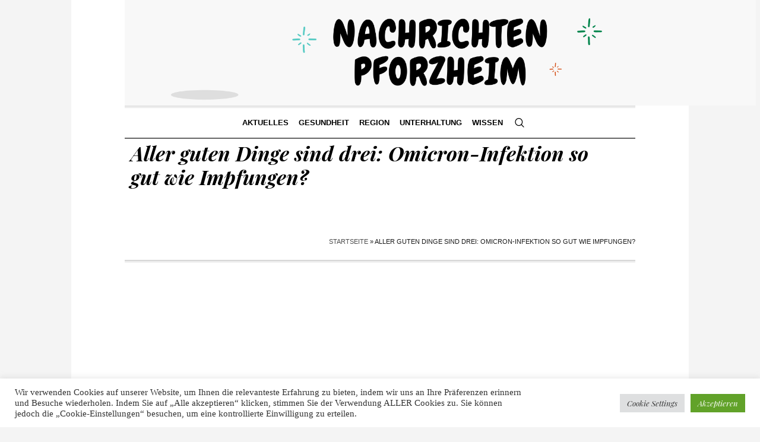

--- FILE ---
content_type: text/html
request_url: https://datawrapper.dwcdn.net/3ozFt/
body_size: -143
content:

<html><head>
    <script>window.location.href='https://datawrapper.dwcdn.net/3ozFt/9/'+window.location.search;</script>
    <meta http-equiv="REFRESH" content="0; url=https://datawrapper.dwcdn.net/3ozFt/9/">
</head></html>

--- FILE ---
content_type: text/html
request_url: https://datawrapper.dwcdn.net/QulZG/
body_size: -26
content:

<html><head>
    <script>window.location.href='https://datawrapper.dwcdn.net/QulZG/26/'+window.location.search;</script>
    <meta http-equiv="REFRESH" content="0; url=https://datawrapper.dwcdn.net/QulZG/26/">
</head></html>

--- FILE ---
content_type: text/html
request_url: https://datawrapper.dwcdn.net/QulZG/26/
body_size: 9192
content:
<!DOCTYPE html><html lang="de"><head><meta charset="UTF-8"><meta name="robots" content="noindex, indexifembedded, nofollow"><meta name="viewport" content="width=device-width, initial-scale=1.0"><meta name="color-scheme" content="light dark"><link rel="stylesheet" id="css-light" media="(prefers-color-scheme: light)" href="../../lib/vis/tables.ntv.2d728b1c.css"><link rel="stylesheet" id="css-dark" media="(prefers-color-scheme: dark)" href="../../lib/vis/tables.ntv-dark.0bf05f05.css"><style id="hide-all">* { opacity: 0 }</style>


<link rel="alternate" type="application/json+oembed"
  href="https://api.datawrapper.de/v3/oembed?url=https://datawrapper.dwcdn.net/QulZG/26/&format=json"
  title="oEmbed" />
<meta property="og:image" content="https://datawrapper.dwcdn.net/QulZG/plain-s.png?v=26">
</head><body><div class="dw-chart chart vis-height-fixed theme-ntv vis-tables" id="__svelte-dw"><div id="header" class="dw-chart-header"><h1 class="block headline-block">
<span class="block-inner"><b style="background:#494949;color:#ffffff;padding:1px 0px;">&nbsp;Coronavirus&nbsp;</b><b style="color:#494949;border-bottom:1px solid #494949;">&nbsp;Omikron-Subtyp BA.2&nbsp;&nbsp;</b></span>

                </h1><p class="block description-block">
<span class="block-inner">Verbreitung der aktuell als "Besorgnis erregend" eingestuften Coronavirusvarianten Delta und Omikron in Deutschland mit den Omikron-Sublinien <b>BA.1</b> und <b>BA.2</b></span>

                </p></div>

    





<div id="chart" aria-hidden="false" class="dw-chart-body content-below-chart"></div>



<div class="dw-above-footer"><div class="block notes-block" style="">
<span class="block-inner">Stand: 05.05.2022, KW = Kalenderwoche, abgebildeter Zeitraum:  8. November 2021 bis 1. Mai 2022</span>

                </div></div>

    <div id="footer" class="dw-chart-footer"><div class="footer-left">
                    <span class="footer-block byline-block">
                        <span class="block-inner"><span class="byline-caption">Tabelle:</span>
ntv.de / mmo
</span>
                        
                    </span><span class="separator separator-before-source"></span>
                    <span class="footer-block source-block">
                        <span class="block-inner"><span class="source-caption">Quelle:</span>
    <a class="source" target="_blank" rel="noopener noreferrer" href="https://www.rki.de/DE/Content/InfAZ/N/Neuartiges_Coronavirus/Daten/VOC_VOI_Tabelle.html">RKI</a></span>
                        
                    </span>
            </div><div class="footer-center">
            </div><div class="footer-right">
                    <span class="footer-block logo-block">
                        <span class="block-inner"><img height="25" src="https://static.dwcdn.net/custom/themes/ntv/59afdc679506a/ntv.png" alt="n-tv">
</span>
                        
                    </span>
            </div></div>

    

<div class="dw-after-body"></div>

<script type="text/javascript">
    setTimeout(function() {
        var img = document.createElement('img');
        img.setAttribute('width', 1);
        img.setAttribute('alt','');
        img.setAttribute('aria-hidden','true');
        img.setAttribute('height', 1);
        img.style.position = "absolute";
        img.style.top = "0px";
        img.setAttribute('src', '//stats.datawrapper.de/QulZG/datawrapper.gif?r='+escape(document.referrer || ''));
        document.body.appendChild(img);
    },10);
</script>
</div><script>(function() {
  var autoDark = !/[?&]dark=(1|true|0|false)/.test(window.location.search) && false;
  var isDark = /[?&]dark=(1|true)/.test(window.location.search)
    || (!/[?&]dark=(0|false)/.test(window.location.search)
      && false && window.matchMedia && window.matchMedia('(prefers-color-scheme: dark)').matches);
  if (isDark) document.getElementById('__svelte-dw').className += ' is-dark-mode';
  function removeHideStyles() {
    var st = document.getElementById('hide-all');
    st.parentNode.removeChild(st);
  }
  if (autoDark) {
    removeHideStyles();
  } else {
    if (isDark) {
      document.getElementById('css-light').setAttribute('media', '--disabled--');
      document.getElementById('css-dark').removeAttribute('media');
      document.head.querySelector('meta[name="color-scheme"]').content = 'dark';
    } else {
      document.getElementById('css-dark').setAttribute('media', '--disabled--');
      document.getElementById('css-light').removeAttribute('media');
      document.head.querySelector('meta[name="color-scheme"]').content = 'light';
    }
    removeHideStyles();
  }
  window.__DW_SVELTE_PROPS__ = JSON.parse("{\"chart\":{\"publicId\":\"QulZG\",\"language\":\"de-DE\",\"theme\":\"ntv\",\"id\":\"QulZG\",\"type\":\"tables\",\"title\":\"<b style=\\\"background:#494949;color:#ffffff;padding:1px 0px;\\\">&nbsp;Coronavirus&nbsp;</b><b style=\\\"color:#494949;border-bottom:1px solid #494949;\\\">&nbsp;Omikron-Subtyp BA.2&nbsp;&nbsp;</b>\",\"lastEditStep\":5,\"publishedAt\":\"2022-04-28T19:28:52.000Z\",\"publicUrl\":\"https://datawrapper.dwcdn.net/QulZG/25/\",\"publicVersion\":25,\"forkable\":false,\"isFork\":false,\"metadata\":{\"data\":{\"transpose\":false,\"vertical-header\":true,\"horizontal-header\":true,\"changes\":[{\"row\":0,\"time\":1644524996451,\"value\":\"<b>Omikron BA.1</b>\",\"column\":5,\"ignored\":false,\"previous\":\"Omikron BA.1\"},{\"row\":0,\"time\":1644525004597,\"value\":\"<b>Omikron BA.2</b>\",\"column\":6,\"ignored\":false,\"previous\":\"Omikron BA.2\"},{\"row\":0,\"time\":1644528931963,\"value\":\"<b style=\\\"font-size:12px;color:black;\\\">Omikron BA.1</b>\",\"column\":5,\"ignored\":false,\"previous\":\"<b>Omikron BA.1</b>\"},{\"row\":0,\"time\":1644528939850,\"value\":\"<b style=\\\"font-size:12px;color:black;\\\">Omikron BA.2</b>\",\"column\":6,\"ignored\":false,\"previous\":\"<b>Omikron BA.2</b>\"}],\"column-format\":{\"KW\":{\"type\":\"text\",\"ignore\":false,\"number-append\":\"\",\"number-format\":\"auto\",\"number-divisor\":0,\"number-prepend\":\"\"},\"Beta\":{\"type\":\"auto\",\"ignore\":false,\"number-append\":\"\",\"number-format\":\"auto\",\"number-divisor\":0,\"number-prepend\":\"\"},\"Rest\":{\"type\":\"auto\",\"ignore\":true,\"number-append\":\"\",\"number-format\":\"auto\",\"number-divisor\":0,\"number-prepend\":\"\"},\"Alpha\":{\"type\":\"auto\",\"ignore\":false,\"number-append\":\"\",\"number-format\":\"auto\",\"number-divisor\":0,\"number-prepend\":\"\"},\"Delta\":{\"type\":\"auto\",\"ignore\":false,\"number-append\":\"\",\"number-format\":\"auto\",\"number-divisor\":0,\"number-prepend\":\"\"},\"Gamma\":{\"type\":\"auto\",\"ignore\":false,\"number-append\":\"\",\"number-format\":\"auto\",\"number-divisor\":0,\"number-prepend\":\"\"},\"\u00FCbrige\":{\"type\":\"auto\",\"ignore\":false,\"number-append\":\"\",\"number-format\":\"auto\",\"number-divisor\":0,\"number-prepend\":\"\"}},\"upload-method\":\"google-spreadsheet\",\"google-spreadsheet\":\"https://docs.google.com/spreadsheets/d/1q-ImrzuQfDaSmUi_i9MS5ifTa-IW6NE-tudgIoBKI6Q/edit#gid=22681799\",\"google-spreadsheet-src\":\"https://docs.google.com/spreadsheets/d/1q-ImrzuQfDaSmUi_i9MS5ifTa-IW6NE-tudgIoBKI6Q/export?format=csv&id=1q-ImrzuQfDaSmUi_i9MS5ifTa-IW6NE-tudgIoBKI6Q&gid=22681799\"},\"describe\":{\"source-name\":\"RKI\",\"source-url\":\"https://www.rki.de/DE/Content/InfAZ/N/Neuartiges_Coronavirus/Daten/VOC_VOI_Tabelle.html\",\"intro\":\"Verbreitung der aktuell als \\\"Besorgnis erregend\\\" eingestuften Coronavirusvarianten Delta und Omikron in Deutschland mit den Omikron-Sublinien <b>BA.1</b> und <b>BA.2</b>\",\"byline\":\"ntv.de / mmo\",\"aria-description\":\"\",\"number-format\":\"-\",\"number-divisor\":0,\"number-append\":\"\",\"number-prepend\":\"\"},\"visualize\":{\"highlighted-series\":[],\"highlighted-values\":[],\"rows\":{\"row--1\":{\"style\":{\"bold\":false,\"color\":false,\"italic\":false,\"fontSize\":1,\"underline\":false,\"background\":false},\"format\":\"0,0.[00]\",\"moveTo\":\"top\",\"sticky\":false,\"moveRow\":false,\"stickTo\":\"top\",\"borderTop\":\"none\",\"borderBottom\":\"none\",\"borderTopColor\":\"#333333\",\"overrideFormat\":false,\"borderBottomColor\":\"#333333\"}},\"rules\":false,\"thick\":false,\"header\":{\"style\":{\"bold\":true,\"color\":\"#adadad\",\"italic\":false,\"fontSize\":0.9,\"background\":false},\"borderTop\":\"none\",\"borderBottom\":\"none\",\"borderTopColor\":\"#333333\",\"borderBottomColor\":\"#333333\"},\"legend\":{\"size\":170,\"title\":\"\",\"labels\":\"ranges\",\"enabled\":false,\"reverse\":false,\"labelMax\":\"high\",\"labelMin\":\"low\",\"position\":\"mt\",\"interactive\":false,\"labelCenter\":\"medium\",\"customLabels\":[]},\"sortBy\":null,\"x-grid\":\"off\",\"y-grid\":\"on\",\"columns\":{\"KW\":{\"style\":{\"bold\":true,\"color\":false,\"italic\":false,\"fontSize\":1,\"underline\":false,\"background\":false},\"width\":0.05,\"append\":\"\",\"format\":\"0,0\",\"heatmap\":{\"enabled\":false},\"prepend\":\"\",\"barColor\":0,\"barStyle\":\"normal\",\"minWidth\":30,\"sortable\":true,\"alignment\":\"right\",\"flagStyle\":\"1x1\",\"showAsBar\":false,\"sparkline\":{\"area\":false,\"type\":\"line\",\"color\":0,\"title\":\"\",\"dotMax\":false,\"dotMin\":false,\"format\":\"0.[0]a\",\"height\":20,\"stroke\":2,\"dotLast\":true,\"enabled\":false,\"baseline\":false,\"colorNeg\":0,\"dotFirst\":true,\"rangeMax\":\"\",\"rangeMin\":\"\",\"labelDiff\":false,\"baselineAt\":0},\"borderLeft\":\"none\",\"fixedWidth\":true,\"barRangeMax\":\"\",\"barRangeMin\":\"\",\"borderRight\":\"none\",\"compactMode\":false,\"customColor\":false,\"replaceFlags\":false,\"showOnMobile\":true,\"customColorBy\":0,\"showOnDesktop\":true,\"customBarColor\":false,\"barNoBackground\":false,\"borderLeftColor\":\"#333333\",\"customColorText\":{\"__object\":true},\"barColorNegative\":false,\"customBarColorBy\":0,\"customColorBackground\":{\"__object\":true},\"customColorBarBackground\":{\"__object\":true}},\"Beta\":{\"style\":{\"bold\":false,\"color\":false,\"italic\":false,\"fontSize\":0.9,\"underline\":false,\"background\":false},\"width\":0.05,\"append\":\"\",\"format\":\"0.0 %\",\"heatmap\":{\"enabled\":false},\"prepend\":\"\",\"barColor\":0,\"barStyle\":\"normal\",\"minWidth\":20,\"sortable\":true,\"alignment\":\"center\",\"flagStyle\":\"1x1\",\"showAsBar\":true,\"sparkline\":{\"area\":false,\"type\":\"line\",\"color\":0,\"title\":\"\",\"dotMax\":false,\"dotMin\":false,\"format\":\"0.[0]a\",\"height\":20,\"stroke\":2,\"dotLast\":true,\"enabled\":false,\"baseline\":false,\"colorNeg\":0,\"dotFirst\":true,\"rangeMax\":\"\",\"rangeMin\":\"\",\"labelDiff\":false,\"baselineAt\":0},\"borderLeft\":\"none\",\"fixedWidth\":true,\"barRangeMax\":\"100\",\"barRangeMin\":\"\",\"borderRight\":\"none\",\"compactMode\":false,\"customColor\":false,\"replaceFlags\":false,\"showOnMobile\":false,\"customColorBy\":0,\"showOnDesktop\":false,\"customBarColor\":false,\"barNoBackground\":false,\"borderLeftColor\":\"#333333\",\"customColorText\":{\"__object\":true},\"barColorNegative\":false,\"customBarColorBy\":0,\"customColorBackground\":{\"__object\":true},\"customColorBarBackground\":{\"__object\":true}},\"Alpha\":{\"style\":{\"bold\":false,\"color\":false,\"italic\":false,\"fontSize\":0.9,\"underline\":false,\"background\":false},\"width\":0.05,\"append\":\"\",\"format\":\"0.0 %\",\"heatmap\":{\"enabled\":false},\"prepend\":\"\",\"barColor\":0,\"barStyle\":\"normal\",\"minWidth\":20,\"sortable\":true,\"alignment\":\"center\",\"flagStyle\":\"1x1\",\"showAsBar\":true,\"sparkline\":{\"area\":false,\"type\":\"line\",\"color\":0,\"title\":\"\",\"dotMax\":false,\"dotMin\":false,\"format\":\"0.[0]a\",\"height\":20,\"stroke\":2,\"dotLast\":true,\"enabled\":false,\"baseline\":false,\"colorNeg\":0,\"dotFirst\":true,\"rangeMax\":\"\",\"rangeMin\":\"\",\"labelDiff\":false,\"baselineAt\":0},\"borderLeft\":\"none\",\"fixedWidth\":true,\"barRangeMax\":\"100\",\"barRangeMin\":\"\",\"borderRight\":\"none\",\"compactMode\":false,\"customColor\":false,\"replaceFlags\":false,\"showOnMobile\":false,\"customColorBy\":0,\"showOnDesktop\":false,\"customBarColor\":false,\"barNoBackground\":false,\"borderLeftColor\":\"#333333\",\"customColorText\":{\"__object\":true},\"barColorNegative\":false,\"customBarColorBy\":0,\"customColorBackground\":{\"__object\":true},\"customColorBarBackground\":{\"__object\":true}},\"Delta\":{\"style\":{\"bold\":false,\"color\":false,\"italic\":false,\"fontSize\":0.9,\"underline\":false,\"background\":false},\"width\":0.25,\"append\":\"\",\"format\":\"0.0 %\",\"heatmap\":{\"enabled\":false},\"prepend\":\"\",\"barColor\":0,\"barStyle\":\"normal\",\"minWidth\":20,\"sortable\":true,\"alignment\":\"center\",\"flagStyle\":\"1x1\",\"showAsBar\":true,\"sparkline\":{\"area\":false,\"type\":\"line\",\"color\":0,\"title\":\"\",\"dotMax\":false,\"dotMin\":false,\"format\":\"0.[0]a\",\"height\":20,\"stroke\":2,\"dotLast\":true,\"enabled\":false,\"baseline\":false,\"colorNeg\":0,\"dotFirst\":true,\"rangeMax\":\"\",\"rangeMin\":\"\",\"labelDiff\":false,\"baselineAt\":0},\"borderLeft\":\"none\",\"fixedWidth\":true,\"barRangeMax\":\"100\",\"barRangeMin\":\"\",\"borderRight\":\"none\",\"compactMode\":false,\"customColor\":false,\"replaceFlags\":false,\"showOnMobile\":false,\"customColorBy\":0,\"showOnDesktop\":true,\"customBarColor\":false,\"barNoBackground\":false,\"borderLeftColor\":\"#333333\",\"customColorText\":{\"__object\":true},\"barColorNegative\":false,\"customBarColorBy\":0,\"customColorBackground\":{\"__object\":true},\"customColorBarBackground\":{\"__object\":true}},\"Gamma\":{\"style\":{\"bold\":false,\"color\":false,\"italic\":false,\"fontSize\":0.9,\"underline\":false,\"background\":false},\"width\":0.05,\"append\":\"\",\"format\":\"0.0 %\",\"heatmap\":{\"enabled\":false},\"prepend\":\"\",\"barColor\":0,\"barStyle\":\"normal\",\"minWidth\":20,\"sortable\":true,\"alignment\":\"center\",\"flagStyle\":\"1x1\",\"showAsBar\":true,\"sparkline\":{\"area\":false,\"type\":\"line\",\"color\":0,\"title\":\"\",\"dotMax\":false,\"dotMin\":false,\"format\":\"0.[0]a\",\"height\":20,\"stroke\":2,\"dotLast\":true,\"enabled\":false,\"baseline\":false,\"colorNeg\":0,\"dotFirst\":true,\"rangeMax\":\"\",\"rangeMin\":\"\",\"labelDiff\":false,\"baselineAt\":0},\"borderLeft\":\"none\",\"fixedWidth\":true,\"barRangeMax\":\"100\",\"barRangeMin\":\"\",\"borderRight\":\"none\",\"compactMode\":false,\"customColor\":false,\"replaceFlags\":false,\"showOnMobile\":false,\"customColorBy\":0,\"showOnDesktop\":false,\"customBarColor\":false,\"barNoBackground\":false,\"borderLeftColor\":\"#333333\",\"customColorText\":{\"__object\":true},\"barColorNegative\":false,\"customBarColorBy\":0,\"customColorBackground\":{\"__object\":true},\"customColorBarBackground\":{\"__object\":true}},\"\u00FCbrige\":{\"style\":{\"bold\":false,\"color\":false,\"italic\":false,\"fontSize\":0.9,\"underline\":false,\"background\":false},\"width\":0.2,\"append\":\"\",\"format\":\"0.0 %\",\"heatmap\":{\"enabled\":false},\"prepend\":\"\",\"barColor\":0,\"barStyle\":\"normal\",\"minWidth\":20,\"sortable\":true,\"alignment\":\"center\",\"flagStyle\":\"1x1\",\"showAsBar\":true,\"sparkline\":{\"area\":false,\"type\":\"line\",\"color\":0,\"title\":\"\",\"dotMax\":false,\"dotMin\":false,\"format\":\"0.[0]a\",\"height\":20,\"stroke\":2,\"dotLast\":true,\"enabled\":false,\"baseline\":false,\"colorNeg\":0,\"dotFirst\":true,\"rangeMax\":\"\",\"rangeMin\":\"\",\"labelDiff\":false,\"baselineAt\":0},\"borderLeft\":\"1px\",\"fixedWidth\":true,\"barRangeMax\":\"100\",\"barRangeMin\":\"\",\"borderRight\":\"none\",\"compactMode\":false,\"customColor\":false,\"replaceFlags\":false,\"showOnMobile\":false,\"customColorBy\":0,\"showOnDesktop\":true,\"customBarColor\":false,\"barNoBackground\":false,\"borderLeftColor\":\"#2e2e2e\",\"customColorText\":{\"__object\":true},\"barColorNegative\":false,\"customBarColorBy\":0,\"customColorBackground\":{\"__object\":true},\"customColorBarBackground\":{\"__object\":true}},\"Omikron BA.1\":{\"style\":{\"bold\":false,\"color\":false,\"italic\":false,\"fontSize\":0.9,\"underline\":false,\"background\":false},\"width\":0.25,\"append\":\"\",\"format\":\"0.0 %\",\"heatmap\":{\"enabled\":false},\"prepend\":\"\",\"barColor\":\"#6d005a\",\"barStyle\":\"normal\",\"minWidth\":30,\"sortable\":true,\"alignment\":\"center\",\"flagStyle\":\"1x1\",\"showAsBar\":true,\"sparkline\":{\"area\":false,\"type\":\"line\",\"color\":0,\"title\":\"\",\"dotMax\":false,\"dotMin\":false,\"format\":\"0.[0]a\",\"height\":20,\"stroke\":2,\"dotLast\":true,\"enabled\":false,\"baseline\":false,\"colorNeg\":0,\"dotFirst\":true,\"rangeMax\":\"\",\"rangeMin\":\"\",\"labelDiff\":false,\"baselineAt\":0},\"borderLeft\":\"1px\",\"fixedWidth\":true,\"barRangeMax\":\"100\",\"barRangeMin\":\"\",\"borderRight\":\"none\",\"compactMode\":false,\"customColor\":false,\"replaceFlags\":false,\"showOnMobile\":true,\"customColorBy\":0,\"showOnDesktop\":true,\"customBarColor\":false,\"barNoBackground\":false,\"borderLeftColor\":\"#2e2e2e\",\"customColorText\":{\"__object\":true},\"barColorNegative\":false,\"customBarColorBy\":0,\"customColorBackground\":{\"__object\":true},\"customColorBarBackground\":{\"__object\":true}},\"Omikron BA.2\":{\"style\":{\"bold\":false,\"color\":false,\"italic\":false,\"fontSize\":0.9,\"underline\":false,\"background\":false},\"width\":0.25,\"append\":\"\",\"format\":\"0.0 %\",\"heatmap\":{\"enabled\":false},\"prepend\":\"\",\"barColor\":\"#6d005a\",\"barStyle\":\"normal\",\"minWidth\":30,\"sortable\":true,\"alignment\":\"center\",\"flagStyle\":\"1x1\",\"showAsBar\":true,\"sparkline\":{\"area\":false,\"type\":\"line\",\"color\":0,\"title\":\"\",\"dotMax\":false,\"dotMin\":false,\"format\":\"0.[0]a\",\"height\":20,\"stroke\":2,\"dotLast\":true,\"enabled\":false,\"baseline\":false,\"colorNeg\":0,\"dotFirst\":true,\"rangeMax\":\"\",\"rangeMin\":\"\",\"labelDiff\":false,\"baselineAt\":0},\"borderLeft\":\"none\",\"fixedWidth\":true,\"barRangeMax\":\"100\",\"barRangeMin\":\"\",\"borderRight\":\"none\",\"compactMode\":false,\"customColor\":false,\"replaceFlags\":false,\"showOnMobile\":true,\"customColorBy\":0,\"showOnDesktop\":true,\"customBarColor\":false,\"barNoBackground\":false,\"borderLeftColor\":\"#333333\",\"customColorText\":{\"__object\":true},\"barColorNegative\":false,\"customBarColorBy\":0,\"customColorBackground\":{\"__object\":true},\"customColorBarBackground\":{\"__object\":true}}},\"heatmap\":{\"map\":[],\"mode\":\"continuous\",\"stops\":\"equidistant\",\"colors\":[],\"palette\":0,\"rangeMax\":\"\",\"rangeMin\":\"\",\"stopCount\":5,\"hideValues\":false,\"customStops\":[],\"rangeCenter\":\"\",\"categoryOrder\":[],\"interpolation\":\"equidistant\",\"categoryLabels\":[]},\"perPage\":25,\"scale-y\":\"linear\",\"sharing\":{\"auto\":true,\"enabled\":false},\"sort-by\":\"KW\",\"striped\":false,\"category\":\"direct\",\"labeling\":\"right\",\"markdown\":false,\"overlays\":[],\"showRank\":false,\"color-key\":true,\"normalize\":false,\"sort-bars\":false,\"sortTable\":false,\"background\":false,\"base-color\":0,\"force-grid\":false,\"grid-lines\":\"show\",\"pagination\":true,\"searchable\":false,\"showHeader\":true,\"sort-areas\":\"keep\",\"bar-padding\":60,\"compactMode\":false,\"label-space\":30,\"line-dashes\":[],\"line-widths\":[],\"sort-values\":false,\"stack-areas\":true,\"swap-labels\":false,\"valueLabels\":{\"show\":\"hover\",\"format\":null,\"enabled\":true,\"placement\":\"outside\"},\"yAxisLabels\":{\"enabled\":true,\"alignment\":\"left\",\"placement\":\"outside\"},\"area-opacity\":0.5,\"block-labels\":false,\"custom-range\":[\"\",\"\"],\"custom-ticks\":\"\",\"disable-tabs\":false,\"grid-lines-x\":{\"type\":\"ticks\",\"enabled\":false},\"label-colors\":false,\"label-margin\":0,\"line-symbols\":false,\"range-extent\":\"nice\",\"stack-to-100\":false,\"thick-arrows\":false,\"totalsLabels\":false,\"custom-colors\":[],\"interpolation\":\"linear\",\"reverse-order\":false,\"rotate-labels\":\"auto\",\"show-tooltips\":true,\"sortDirection\":\"desc\",\"tick-position\":\"top\",\"x-grid-format\":\"auto\",\"x-tick-format\":\"auto\",\"y-grid-format\":\"auto\",\"y-grid-labels\":\"auto\",\"absolute-scale\":false,\"categoryLabels\":{\"enabled\":true,\"position\":\"direct\"},\"chart-type-set\":true,\"color-category\":{\"map\":[],\"categoryOrder\":[\"KW\",\"Omikron BA.1\",\"Omikron BA.2\",\"\u00FCbrige\"],\"categoryLabels\":[],\"excludeFromKey\":[]},\"custom-range-x\":[\"\",\"\"],\"custom-range-y\":[\"\",\"\"],\"custom-ticks-x\":\"\",\"custom-ticks-y\":\"\",\"mobileFallback\":false,\"negative-color\":false,\"series-padding\":60,\"show-color-key\":false,\"color-by-column\":false,\"connector-lines\":true,\"group-by-column\":false,\"label-alignment\":\"left\",\"line-symbols-on\":\"both\",\"mergeEmptyCells\":false,\"value-label-row\":false,\"firstRowIsHeader\":false,\"text-annotations\":[],\"tooltip-x-format\":\"ll\",\"value-label-mode\":\"left\",\"y-grid-subdivide\":true,\"axis-label-format\":\"\",\"custom-area-fills\":[],\"custom-grid-lines\":\"\",\"date-label-format\":\"YYYY\",\"line-symbols-size\":3.5,\"line-value-labels\":false,\"range-annotations\":[],\"show-group-labels\":true,\"show-value-labels\":true,\"stack-percentages\":false,\"line-symbols-shape\":\"circle\",\"value-label-format\":\"0,0.[00]\",\"y-grid-label-align\":\"left\",\"area-separator-color\":0,\"area-separator-lines\":false,\"compact-group-labels\":false,\"line-symbols-opacity\":1,\"show-category-labels\":true,\"tooltip-number-format\":\"0,0.[00]\",\"value-label-alignment\":\"left\",\"value-label-visibility\":\"always\",\"tooltip-use-custom-formats\":false,\"line-symbols-shape-multiple\":[]},\"publish\":{\"embed-width\":600,\"embed-height\":1037,\"blocks\":{\"logo\":{\"id\":\"main\",\"enabled\":true},\"embed\":false,\"download-pdf\":false,\"download-svg\":false,\"get-the-data\":false,\"download-image\":false},\"embed-codes\":{\"embed-method-responsive\":\"<iframe title=\\\"\u00A0Coronavirus\u00A0\u00A0Omikron-Subtyp BA.2\u00A0\u00A0\\\" aria-label=\\\"Tabelle\\\" id=\\\"datawrapper-chart-QulZG\\\" src=\\\"https://datawrapper.dwcdn.net/QulZG/26/\\\" scrolling=\\\"no\\\" frameborder=\\\"0\\\" style=\\\"width: 0; min-width: 100% !important; border: none;\\\" height=\\\"1037\\\"></iframe><script type=\\\"text/javascript\\\">!function(){\\\"use strict\\\";window.addEventListener(\\\"message\\\",(function(e){if(void 0!==e.data[\\\"datawrapper-height\\\"]){var t=document.querySelectorAll(\\\"iframe\\\");for(var a in e.data[\\\"datawrapper-height\\\"])for(var r=0;r<t.length;r++){if(t[r].contentWindow===e.source)t[r].style.height=e.data[\\\"datawrapper-height\\\"][a]+\\\"px\\\"}}}))}();\\n<\/script>\",\"embed-method-iframe\":\"<iframe title=\\\"\u00A0Coronavirus\u00A0\u00A0Omikron-Subtyp BA.2\u00A0\u00A0\\\" aria-label=\\\"Tabelle\\\" id=\\\"datawrapper-chart-QulZG\\\" src=\\\"https://datawrapper.dwcdn.net/QulZG/26/\\\" scrolling=\\\"no\\\" frameborder=\\\"0\\\" style=\\\"border: none;\\\" width=\\\"600\\\" height=\\\"1037\\\"></iframe>\"},\"chart-height\":892},\"annotate\":{\"notes\":\"Stand: 05.05.2022, KW = Kalenderwoche, abgebildeter Zeitraum:  8. November 2021 bis 1. Mai 2022\"},\"axes\":{\"x\":\"KW\"},\"json_error\":null},\"externalData\":\"\",\"keywords\":\"verbreitung der aktuell als \\\"besorgnis erregend\\\" eingestuften coronavirusvarianten delta und omikron in deutschland mit den omikron-sublinien <b>ba.1</b> und <b>ba.2</b>. ntv.de / mmo. rki. . stand: 05.05.2022, kw = kalenderwoche, abgebildeter zeitraum:  8. november 2021 bis 1. mai 2022. \",\"createdAt\":\"2022-01-28T11:29:57.000Z\",\"lastModifiedAt\":\"2022-05-05T18:26:27.000Z\",\"forkedFrom\":null,\"organizationId\":\"n-tv\",\"authorId\":4624,\"folderId\":53915},\"visualization\":{\"id\":\"tables\",\"namespace\":\"table\",\"workflow\":\"table\",\"title\":\"table\",\"less\":\"/home/ubuntu/code/plugins/tables/less/tables.less\",\"script\":\"/home/ubuntu/code/plugins/tables/static/tables.js\",\"height\":\"fixed\",\"dependencies\":{\"jquery\":false,\"globalize\":false,\"numeral\":true,\"dayjs\":true},\"axes\":{\"columns\":{\"accepts\":[\"text\",\"date\",\"number\"],\"multiple\":true}},\"__plugin\":\"tables\",\"libraries\":[],\"svelte-workflow\":\"chart\",\"githead\":\"\",\"__title\":\"Table\"},\"theme\":{\"id\":\"ntv\",\"title\":\"n-tv\",\"data\":{\"vis\":{\"d3-bars\":{\"grid\":{\"horizontal\":{\"tickLabels\":{\"units\":\"all\"}}}},\"d3-dot-plot\":{\"grid\":{\"horizontal\":{\"baseLine\":{\"aboveChart\":false,\"blendBaseColorWithBg\":0.6}}}},\"column-chart\":{\"grid\":{\"vertical\":{\"tickLabels\":{\"hideZero\":true}}}},\"d3-maps-core\":{\"places\":{\"capital\":{\"label\":{\"fontWeight\":{\"normal\":700}}},\"general\":{\"label\":{\"color\":{\"normal\":\"#ffffff\",\"inverted\":\"#525252\"},\"buffer\":{\"color\":{\"normal\":\"#323232\",\"inverted\":\"#ffffff\"}},\"fontWeight\":{\"normal\":400}},\"symbol\":{\"fill\":{\"normal\":\"#ffffff\",\"inverted\":\"#525252\"},\"stroke\":{\"normal\":\"#323232\",\"inverted\":\"#ffffff\"}}}}},\"d3-arrow-plot\":{\"grid\":{\"vertical\":{\"gridLines\":{\"major\":{\"strokeDasharray\":\"dotted\"}}}}},\"d3-range-plot\":{\"grid\":{\"vertical\":{\"gridLines\":{\"major\":{\"strokeDasharray\":\"dotted\"}}}}},\"d3-bars-stacked\":{\"grid\":{\"horizontal\":{\"gridLines\":{\"aboveChart\":true}}}},\"d3-scatter-plot\":{\"grid\":{\"horizontal\":{\"tickLabels\":{\"units\":\"last\"}}}},\"tables\":{\"fontWeight\":400}},\"style\":{\"body\":{\"padding\":\"0px\",\"background\":\"transparent\"},\"chart\":{\"grid\":{\"general\":{\"baseLine\":{\"aboveChart\":true},\"tickLines\":{\"aboveChart\":true},\"tickLabels\":{\"units\":\"first\",\"aboveChart\":true}}}},\"filter\":{\"tabs\":{\"color\":\"#666\",\"hover\":{\"color\":\"#222\"},\"active\":{\"color\":\"#000000\",\"border\":{\"bottom\":\"3px solid #555555\"}},\"border\":{\"bottom\":\"1px solid #cccccc\"}},\"point\":{\"line\":{\"color\":\"#ccc\"},\"buttons\":{\"hover\":{\"background\":\"#ebebeb\"},\"active\":{\"border\":\"1px solid #888\",\"background\":\"#ccc\"},\"border\":\"1px solid #ccc\"}},\"select\":{\"border\":\"1px solid #cccccc\",\"textColor\":\"#000\"}}},\"colors\":{\"picker\":{\"controls\":{\"hue\":true,\"lightness\":true,\"saturation\":true,\"hexEditable\":true},\"rowCount\":6},\"neutral\":\"#CCCCCC\",\"palette\":[\"#910014\",\"#387b94\",\"#BECCD0\",\"#dbe78b\",\"#d73445\",\"#E2B370\"],\"negative\":\"#E31A1C\",\"positive\":\"#85B4D4\",\"gradients\":[[\"#7d0014\",\"#910014\",\"#a50014\",\"#b90014\",\"#cd0014\"],[\"#3c505a\",\"#63737b\",\"#8a969c\",\"#b1b9bd\",\"#d8dcde\"]],\"background\":\"#ffffff\",\"categories\":[[\"#F6D500\",\"#0B91A7\",\"#00CABD\",\"#C2C100\",\"#BA403E\",\"#EF7F36\",\"#2D4F84\",\"#85BDF4\",\"#9EF1BF\",\"#D3F3FD\"],[\"#7fc97f\",\"#beaed4\",\"#fdc086\",\"#ffff99\",\"#386cb0\",\"#f0027f\",\"#bf5b17\",\"#666666\"],[\"#fbb4ae\",\"#b3cde3\",\"#ccebc5\",\"#decbe4\",\"#fed9a6\",\"#ffffcc\",\"#e5d8bd\",\"#fddaec\",\"#f2f2f2\"],[\"#a6cee3\",\"#1f78b4\",\"#b2df8a\",\"#33a02c\",\"#fb9a99\",\"#e31a1c\",\"#fdbf6f\",\"#ff7f00\",\"#cab2d6\",\"#6a3d9a\",\"#ffff99\",\"#b15928\"]]},\"metadata\":{\"publish\":{\"blocks\":{\"logo\":{\"enabled\":true},\"embed\":false,\"download-pdf\":false,\"download-svg\":false,\"get-the-data\":false,\"download-image\":false}}},\"overrides\":[{\"type\":\"darkMode\",\"settings\":{\"colors.gradients\":[[\"#254b8c\",\"#0a6aad\",\"#2989bd\",\"#4ba8c9\",\"#75c8c5\",\"#b6e3bb\",\"#f0f9e8\"],[\"#2c1160\",\"#6b1f7b\",\"#ac337b\",\"#e45563\",\"#fb8d67\",\"#fcfcbe\",\"#fdc78d\"],[\"#0d0787\",\"#6703a5\",\"#ac2790\",\"#d8586a\",\"#f38a47\",\"#fbbf2b\",\"#f0f723\"],[\"#007001\",\"#f6f4a6\"],[\"#42342d\",\"#683c39\",\"#8f3e55\",\"#c73a78\",\"#ff6bca\",\"#ffcbff\"],[\"#253494\",\"#2c7fb8\",\"#41b6c4\",\"#7fcdbb\",\"#c7e9b4\",\"#ffffcc\"]],\"colors.background\":\"#252525\",\"vis.d3-maps-core.places.general.label.color.normal\":\"#000000\",\"vis.d3-maps-core.places.general.symbol.fill.normal\":\"#000000\",\"vis.d3-maps-core.places.general.label.color.inverted\":\"#e5e5e5\",\"vis.d3-maps-core.places.general.symbol.fill.inverted\":\"#e5e5e5\",\"vis.d3-maps-core.places.general.symbol.stroke.normal\":\"#bfbfbf\",\"vis.d3-maps-core.places.general.label.buffer.color.normal\":\"#bfbfbf\",\"vis.d3-dot-plot.grid.horizontal.baseLine.blendBaseColorWithBg\":0.85}}],\"typography\":{\"chart\":{\"color\":\"#333333\",\"fontSize\":12,\"typeface\":\"Helvetica\"},\"links\":{\"color\":\"#0088CC\",\"cursive\":0,\"fontWeight\":\"normal\",\"underlined\":0},\"notes\":{\"cursive\":1,\"fontSize\":12,\"fontWeight\":\"normal\",\"underlined\":0},\"footer\":{\"color\":\"#888\",\"cursive\":0,\"fontSize\":11,\"fontWeight\":\"normal\",\"underlined\":0},\"headline\":{\"cursive\":0,\"fontSize\":19,\"fontWeight\":\"bold\",\"underlined\":0},\"description\":{\"cursive\":0,\"fontSize\":12,\"fontWeight\":\"normal\",\"lineHeight\":17,\"underlined\":0}},\"options\":{\"blocks\":{\"logo\":{\"data\":{\"options\":[{\"id\":\"main\",\"title\":\"Ntv\",\"height\":25,\"imgSrc\":\"https://static.dwcdn.net/custom/themes/ntv/59afdc679506a/ntv.png\"}]}}},\"footer\":{\"createdWithDatawrapper\":0}}},\"less\":\".free-texts tspan {\\n    fill:unset!important;\\n}\\n.vis-locator-map {\\n    .get-the-data-block, .separator-before-get-the-data {\\n        display:none!important;\\n    }\\n}\\n\\n/* LABELS */\\n\\n.label span {\\n    font-size: 15px;\\n    font-weight: 300;\\n    line-height: 1;\\n}\\n\",\"assets\":{\"ntv.png\":{\"url\":\"//static.dwcdn.net/custom/themes/ntv/59afdc679506a/ntv.png\",\"type\":\"file\"}},\"extend\":\"default\",\"url\":\"/v3/themes/ntv\",\"_computed\":{\"bgLight\":\"#ffffff\",\"bgDark\":\"#252525\",\"origGradients\":[[\"#7d0014\",\"#910014\",\"#a50014\",\"#b90014\",\"#cd0014\"],[\"#3c505a\",\"#63737b\",\"#8a969c\",\"#b1b9bd\",\"#d8dcde\"]]},\"fonts\":{}},\"chartAfterBodyHTML\":\"<script type=\\\"text/javascript\\\">\\n    setTimeout(function() {\\n        var img = document.createElement('img');\\n        img.setAttribute('width', 1);\\n        img.setAttribute('alt','');\\n        img.setAttribute('aria-hidden','true');\\n        img.setAttribute('height', 1);\\n        img.style.position = \\\"absolute\\\";\\n        img.style.top = \\\"0px\\\";\\n        img.setAttribute('src', '//stats.datawrapper.de/QulZG/datawrapper.gif?r='+escape(document.referrer || ''));\\n        document.body.appendChild(img);\\n    },10);\\n<\/script>\\n\",\"chartAfterHeadHTML\":\"<link rel=\\\"alternate\\\" type=\\\"application/json+oembed\\\"\\n  href=\\\"https://api.datawrapper.de/v3/oembed?url=https://datawrapper.dwcdn.net/QulZG/26/&format=json\\\"\\n  title=\\\"oEmbed\\\" />\\n<meta property=\\\"og:image\\\" content=\\\"https://datawrapper.dwcdn.net/QulZG/plain-s.png?v=26\\\">\\n\",\"translations\":{\"xy-grid / axis-x-number\":\"Horizontale Achse im Bereich von %from% bis %to% .\",\"xy-grid / axis-x-text\":\"Horizontale Kategorie-Achse im Bereich von %from% bis %to% .\",\"xy-grid / axis-y-number\":\"Vertikale Achse im Bereich von %from% bis %to% .\",\"xy-grid / axis-y-text\":\"Vertikale Kategorie-Achse im Bereich von %from% bis %to% .\",\"xy-grid / axis-log\":\"Die Achse verwendet eine logarithmische Skala.\",\"xy-grid / axis-y-date\":\"Vertikale Datumsachse im Bereich von %from% bis %to% .\",\"xy-grid / axis-x-date\":\"Horizontale Datumsachse im Bereich von %from% bis %to% .\",\"area-chart / single\":\"Fl\u00E4chendiagramm mit einer Fl\u00E4che\",\"area-chart / multiple\":\"Fl\u00E4chendiagramm mit %count% Fl\u00E4chen\",\"stacked-area-chart / multiple\":\"Gestapeltes Fl\u00E4chendiagramm mit %count% Fl\u00E4chen\",\"stacked-area-chart / single\":\"Gestapeltes Fl\u00E4chendiagramm mit einer Fl\u00E4che\",\"line-chart / multiple\":\"Liniendiagramm mit %count% Linien\",\"line-chart / single\":\"Liniendiagramm mit einer einzelnen Linie\",\"annotations / single\":\"und einer Anmerkung.\",\"annotations / multiple\":\"und %count% Anmerkungen.\",\"line-values\":\"Linie, die %count% Werte f\u00FCr \\\"%name%\\\" anzeigt.\",\"area-values\":\"Fl\u00E4che, die %count% Werte f\u00FCr \\\"%name%\\\" anzeigt.\",\"xy-grid / axis-x-log\":\"Horizontale Achse im Bereich von %from% bis %to% .\",\"xy-grid / axis-y-log\":\"Vertikale Achse im Bereich von %from% bis %to% .\",\"footer / map data\":\"Kartenmaterial\",\"other\":\"Andere\",\"total\":\"Gesamt\",\"scatterplot\":\"Scatterplot mit %count% Symbolen\",\"axis-labels\":\"Die horizontale Achse ist mit \\\" %xlabel% \\\" gekennzeichnet, die vertikale Achse mit \\\" %ylabel% \\\".\",\"labels-more-than-7\":\"Einige Symbole sind beschriftet, darunter %labels%, und %others% andere.\",\"labels-less-than-7\":\"%count% Symbole sind beschriftet: %labels% und \\\"%last%\\\".\",\"expanded-view-note\":\"Dies ist der erweiterte Bereich f\u00FCr die \u00DCbersichtskarte auf Mobilger\u00E4ten. Du kannst diese Funktion deaktivieren.\",\"show-more\":\"Zeige $0 mehr\",\"show-less\":\"Zeige weniger\",\"pagination\":\"Seite $0 von $1\",\"search-placeholder\":\"Suche in Tabelle\",\"no-results-found\":\"Keine Eintr\u00E4ge vorhanden\",\"accessibility / rank\":\"Rang\",\"accessibility / summary\":\"Tabelle mit $0 Spalten und $1 Zeilen.\",\"accessibility / current-rows\":\"Derzeit werden die Zeilen $0 bis $1 \",\"accessibility / current-rows / search-results\":\"von $0 Ergebnissen f\u00FCr den Suchbegriff \\\"$1\\\" angezeigt.\",\"accessibility / search-results\":\"Es werden $0 Ergebnisse f\u00FCr den Suchbegriff \\\"$1\\\" angezeigt.\",\"accessibility / sticky-rows\":\"Einschlie\u00DFlich $0 angehefteter Zeilen.\",\"accessibility / sparkline\":\"Kleines %chart_type% mit $0 Werten, die von $1 bis $2 reichen.\",\"accessibility / sparkline / type-line\":\"Liniendiagramm\",\"accessibility / sparkline / type-columns\":\"S\u00E4ulendiagramm\",\"accessibility / pagination-button\":\"Gehe zu Seite $0 von $1.\",\"accessibility / clear-search\":\"Suchbegriff l\u00F6schen.\",\"accessibility / sort-direction / ascending\":\"Aufsteigend sortiert\",\"accessibility / sort-direction / descending\":\"Absteigend sortiert\",\"accessibility / sort-column\":\"nach Spalte \\\"$0\\\"\",\"accessibility / sparkline-no-values\":\"Kleines %chart_type% ohne Werte.\",\"Chart:\":\"Grafik:\",\"Map:\":\"Grafik:\",\"Table:\":\"Tabelle:\",\"footer / based-on\":\"Vorlage:\",\"Get the data\":\"Daten herunterladen\",\"Embed\":\"Einbetten\",\"Download Image\":\"Grafik herunterladen\",\"Source\":\"Quelle\",\"Created with\":\"Erstellt mit\",\"Download SVG\":\"SVG herunterladen\",\"Download PDF\":\"PDF herunterladen\",\"edit-in-datawrapper\":\"Kopie erstellen\"},\"assets\":{\"dataset.csv\":{\"load\":true,\"url\":\"dataset.csv\"}},\"externalDataUrl\":\"static.dwcdn.net/data\",\"blocks\":[],\"isIframe\":true,\"isPreview\":false,\"locales\":{\"dayjs\":{\"base\":\"(function() {\\n    return {\\n        name: 'de',\\n        weekdays: 'Sonntag_Montag_Dienstag_Mittwoch_Donnerstag_Freitag_Samstag'.split('_'),\\n        weekdaysShort: 'So._Mo._Di._Mi._Do._Fr._Sa.'.split('_'),\\n        weekdaysMin: 'So_Mo_Di_Mi_Do_Fr_Sa'.split('_'),\\n        months: 'Januar_Februar_M\u00E4rz_April_Mai_Juni_Juli_August_September_Oktober_November_Dezember'.split('_'),\\n        monthsShort: 'Jan_Feb_M\u00E4rz_Apr_Mai_Juni_Juli_Aug_Sept_Okt_Nov_Dez'.split('_'),\\n        ordinal: function(n) {\\n            return n + '.';\\n        },\\n        weekStart: 1,\\n        yearStart: 4,\\n        formats: {\\n            LTS: 'HH:mm:ss',\\n            LT: 'HH:mm',\\n            L: 'DD.MM.YYYY',\\n            LL: 'D. MMMM YYYY',\\n            LLL: 'D. MMMM YYYY HH:mm',\\n            LLLL: 'dddd, D. MMMM YYYY HH:mm'\\n        },\\n        relativeTime: {\\n            future: 'in %s',\\n            past: 'vor %s',\\n            s: 'wenigen Sekunden',\\n            m: 'einer Minute',\\n            mm: '%d Minuten',\\n            h: 'einer Stunde',\\n            hh: '%d Stunden',\\n            d: 'einem Tag',\\n            dd: '%d Tagen',\\n            M: 'einem Monat',\\n            MM: '%d Monaten',\\n            y: 'einem Jahr',\\n            yy: '%d Jahren'\\n        },\\n        seasonSeparator: '/'\\n    };\\n})();\\n\",\"custom\":{}},\"numeral\":{\"base\":\"(function() {\\n    // numeral.js locale configuration\\n    // locale : German (de-DE) \u2013 useful in Germany\\n\\n    return {\\n        delimiters: {\\n            thousands: '.',\\n            decimal: ','\\n        },\\n        abbreviations: {\\n            thousand: ' Tsd.',\\n            million: ' Mio.',\\n            billion: ' Mrd.',\\n            trillion: ' Bio.'\\n        },\\n        ordinal: function(number) {\\n            return '.';\\n        },\\n        currency: {\\n            symbol: '\u20AC'\\n        }\\n    };\\n})();\\n\",\"custom\":{}}},\"polyfillUri\":\"../../lib/vendor\",\"teamPublicSettings\":{},\"themeDataDark\":{\"vis\":{\"d3-bars\":{\"grid\":{\"horizontal\":{\"tickLabels\":{\"units\":\"all\"}}}},\"d3-dot-plot\":{\"grid\":{\"horizontal\":{\"baseLine\":{\"aboveChart\":false,\"blendBaseColorWithBg\":0.85}}}},\"column-chart\":{\"grid\":{\"vertical\":{\"tickLabels\":{\"hideZero\":true}}}},\"d3-maps-core\":{\"places\":{\"capital\":{\"label\":{\"fontWeight\":{\"normal\":\"#ffdcff\"}}},\"general\":{\"label\":{\"color\":{\"normal\":\"#000000\",\"inverted\":\"#e5e5e5\"},\"buffer\":{\"color\":{\"normal\":\"#bfbfbf\",\"inverted\":\"#252525\"}},\"fontWeight\":{\"normal\":\"#ffe4ff\"}},\"symbol\":{\"fill\":{\"normal\":\"#000000\",\"inverted\":\"#e5e5e5\"},\"stroke\":{\"normal\":\"#bfbfbf\",\"inverted\":\"#252525\"}}}}},\"d3-arrow-plot\":{\"grid\":{\"vertical\":{\"gridLines\":{\"major\":{\"strokeDasharray\":\"dotted\"}}}}},\"d3-range-plot\":{\"grid\":{\"vertical\":{\"gridLines\":{\"major\":{\"strokeDasharray\":\"dotted\"}}}}},\"d3-bars-stacked\":{\"grid\":{\"horizontal\":{\"gridLines\":{\"aboveChart\":true}}}},\"d3-scatter-plot\":{\"grid\":{\"horizontal\":{\"tickLabels\":{\"units\":\"last\"}}}},\"tables\":{\"fontWeight\":400}},\"style\":{\"body\":{\"padding\":\"0px\",\"background\":\"transparent\"},\"chart\":{\"grid\":{\"general\":{\"baseLine\":{\"aboveChart\":true},\"tickLines\":{\"aboveChart\":true},\"tickLabels\":{\"units\":\"first\",\"aboveChart\":true}}}},\"filter\":{\"tabs\":{\"color\":\"#aaaaaa\",\"hover\":{\"color\":\"#ffffff\"},\"active\":{\"color\":\"#ffffff\",\"border\":{\"bottom\":\"3px solid #bebebe\"}},\"border\":{\"bottom\":\"1px solid #535353\"}},\"point\":{\"line\":{\"color\":\"#535353\"},\"buttons\":{\"hover\":{\"background\":\"#3e3e3e\"},\"active\":{\"border\":\"1px solid #878787\",\"background\":\"#535353\"},\"border\":\"1px solid #535353\"}},\"select\":{\"border\":\"1px solid #535353\",\"textColor\":\"#ffffff\"}}},\"colors\":{\"picker\":{\"controls\":{\"hue\":true,\"lightness\":true,\"saturation\":true,\"hexEditable\":true},\"rowCount\":6},\"neutral\":\"#535353\",\"palette\":[\"#ffc3b0\",\"#64a4bf\",\"#4a575a\",\"#3d4c0e\",\"#ff626a\",\"#7d5819\"],\"negative\":\"#ff5f4a\",\"positive\":\"#3d6e8b\",\"gradients\":[[\"#254b8c\",\"#0a6aad\",\"#2989bd\",\"#4ba8c9\",\"#75c8c5\"],[\"#2c1160\",\"#6b1f7b\",\"#ac337b\",\"#e45563\",\"#fb8d67\"]],\"background\":\"#252525\",\"categories\":[[\"#5d4b0f\",\"#2598ae\",\"#1c6f66\",\"#5d6412\",\"#ff7e75\",\"#be5713\",\"#acc5ff\",\"#216596\",\"#13512a\",\"#244149\"],[\"#24702d\",\"#6b5d80\",\"#764914\",\"#34370f\",\"#7aa5ee\",\"#ff3a96\",\"#e57a37\",\"#aaaaaa\"],[\"#834743\",\"#3f576a\",\"#314b2c\",\"#5a4a60\",\"#5b4216\",\"#32350f\",\"#534933\",\"#573b4a\",\"#393939\"],[\"#335b6d\",\"#59a2e1\",\"#2e5a0f\",\"#289824\",\"#9f494b\",\"#ff5f4a\",\"#774a0f\",\"#c04d12\",\"#6d5878\",\"#e1abff\",\"#34370f\",\"#e58551\"]],\"chartContentBaseColor\":\"#eeeeee\"},\"metadata\":{\"publish\":{\"blocks\":{\"logo\":{\"enabled\":true},\"embed\":false,\"download-pdf\":false,\"download-svg\":false,\"get-the-data\":false,\"download-image\":false}}},\"overrides\":[{\"type\":\"darkMode\",\"settings\":{\"colors.gradients\":[[\"#254b8c\",\"#0a6aad\",\"#2989bd\",\"#4ba8c9\",\"#75c8c5\",\"#b6e3bb\",\"#f0f9e8\"],[\"#2c1160\",\"#6b1f7b\",\"#ac337b\",\"#e45563\",\"#fb8d67\",\"#fcfcbe\",\"#fdc78d\"],[\"#0d0787\",\"#6703a5\",\"#ac2790\",\"#d8586a\",\"#f38a47\",\"#fbbf2b\",\"#f0f723\"],[\"#007001\",\"#f6f4a6\"],[\"#42342d\",\"#683c39\",\"#8f3e55\",\"#c73a78\",\"#ff6bca\",\"#ffcbff\"],[\"#253494\",\"#2c7fb8\",\"#41b6c4\",\"#7fcdbb\",\"#c7e9b4\",\"#ffffcc\"]],\"colors.background\":\"#252525\",\"vis.d3-maps-core.places.general.label.color.normal\":\"#000000\",\"vis.d3-maps-core.places.general.symbol.fill.normal\":\"#000000\",\"vis.d3-maps-core.places.general.label.color.inverted\":\"#e5e5e5\",\"vis.d3-maps-core.places.general.symbol.fill.inverted\":\"#e5e5e5\",\"vis.d3-maps-core.places.general.symbol.stroke.normal\":\"#bfbfbf\",\"vis.d3-maps-core.places.general.label.buffer.color.normal\":\"#bfbfbf\",\"vis.d3-dot-plot.grid.horizontal.baseLine.blendBaseColorWithBg\":0.85}}],\"typography\":{\"chart\":{\"color\":\"#ececec\",\"fontSize\":12,\"typeface\":\"Helvetica\"},\"links\":{\"color\":\"#4ba9f0\",\"cursive\":0,\"fontWeight\":\"normal\",\"underlined\":0},\"notes\":{\"cursive\":1,\"fontSize\":12,\"fontWeight\":\"normal\",\"underlined\":0},\"footer\":{\"color\":\"#9d9d9d\",\"cursive\":0,\"fontSize\":11,\"fontWeight\":\"normal\",\"underlined\":0},\"headline\":{\"cursive\":0,\"fontSize\":19,\"fontWeight\":\"bold\",\"underlined\":0},\"description\":{\"cursive\":0,\"fontSize\":12,\"fontWeight\":\"normal\",\"lineHeight\":17,\"underlined\":0}},\"options\":{\"blocks\":{\"logo\":{\"data\":{\"options\":[{\"id\":\"main\",\"title\":\"Ntv\",\"height\":25,\"imgSrc\":\"https://static.dwcdn.net/custom/themes/ntv/59afdc679506a/ntv.png\"}]}}},\"footer\":{\"createdWithDatawrapper\":0}}},\"themeDataLight\":{\"vis\":{\"d3-bars\":{\"grid\":{\"horizontal\":{\"tickLabels\":{\"units\":\"all\"}}}},\"d3-dot-plot\":{\"grid\":{\"horizontal\":{\"baseLine\":{\"aboveChart\":false,\"blendBaseColorWithBg\":0.6}}}},\"column-chart\":{\"grid\":{\"vertical\":{\"tickLabels\":{\"hideZero\":true}}}},\"d3-maps-core\":{\"places\":{\"capital\":{\"label\":{\"fontWeight\":{\"normal\":700}}},\"general\":{\"label\":{\"color\":{\"normal\":\"#ffffff\",\"inverted\":\"#525252\"},\"buffer\":{\"color\":{\"normal\":\"#323232\",\"inverted\":\"#ffffff\"}},\"fontWeight\":{\"normal\":400}},\"symbol\":{\"fill\":{\"normal\":\"#ffffff\",\"inverted\":\"#525252\"},\"stroke\":{\"normal\":\"#323232\",\"inverted\":\"#ffffff\"}}}}},\"d3-arrow-plot\":{\"grid\":{\"vertical\":{\"gridLines\":{\"major\":{\"strokeDasharray\":\"dotted\"}}}}},\"d3-range-plot\":{\"grid\":{\"vertical\":{\"gridLines\":{\"major\":{\"strokeDasharray\":\"dotted\"}}}}},\"d3-bars-stacked\":{\"grid\":{\"horizontal\":{\"gridLines\":{\"aboveChart\":true}}}},\"d3-scatter-plot\":{\"grid\":{\"horizontal\":{\"tickLabels\":{\"units\":\"last\"}}}},\"tables\":{\"fontWeight\":400}},\"style\":{\"body\":{\"padding\":\"0px\",\"background\":\"transparent\"},\"chart\":{\"grid\":{\"general\":{\"baseLine\":{\"aboveChart\":true},\"tickLines\":{\"aboveChart\":true},\"tickLabels\":{\"units\":\"first\",\"aboveChart\":true}}}},\"filter\":{\"tabs\":{\"color\":\"#666\",\"hover\":{\"color\":\"#222\"},\"active\":{\"color\":\"#000000\",\"border\":{\"bottom\":\"3px solid #555555\"}},\"border\":{\"bottom\":\"1px solid #cccccc\"}},\"point\":{\"line\":{\"color\":\"#ccc\"},\"buttons\":{\"hover\":{\"background\":\"#ebebeb\"},\"active\":{\"border\":\"1px solid #888\",\"background\":\"#ccc\"},\"border\":\"1px solid #ccc\"}},\"select\":{\"border\":\"1px solid #cccccc\",\"textColor\":\"#000\"}}},\"colors\":{\"picker\":{\"controls\":{\"hue\":true,\"lightness\":true,\"saturation\":true,\"hexEditable\":true},\"rowCount\":6},\"neutral\":\"#CCCCCC\",\"palette\":[\"#910014\",\"#387b94\",\"#BECCD0\",\"#dbe78b\",\"#d73445\",\"#E2B370\"],\"negative\":\"#E31A1C\",\"positive\":\"#85B4D4\",\"gradients\":[[\"#7d0014\",\"#910014\",\"#a50014\",\"#b90014\",\"#cd0014\"],[\"#3c505a\",\"#63737b\",\"#8a969c\",\"#b1b9bd\",\"#d8dcde\"]],\"background\":\"#ffffff\",\"categories\":[[\"#F6D500\",\"#0B91A7\",\"#00CABD\",\"#C2C100\",\"#BA403E\",\"#EF7F36\",\"#2D4F84\",\"#85BDF4\",\"#9EF1BF\",\"#D3F3FD\"],[\"#7fc97f\",\"#beaed4\",\"#fdc086\",\"#ffff99\",\"#386cb0\",\"#f0027f\",\"#bf5b17\",\"#666666\"],[\"#fbb4ae\",\"#b3cde3\",\"#ccebc5\",\"#decbe4\",\"#fed9a6\",\"#ffffcc\",\"#e5d8bd\",\"#fddaec\",\"#f2f2f2\"],[\"#a6cee3\",\"#1f78b4\",\"#b2df8a\",\"#33a02c\",\"#fb9a99\",\"#e31a1c\",\"#fdbf6f\",\"#ff7f00\",\"#cab2d6\",\"#6a3d9a\",\"#ffff99\",\"#b15928\"]]},\"metadata\":{\"publish\":{\"blocks\":{\"logo\":{\"enabled\":true},\"embed\":false,\"download-pdf\":false,\"download-svg\":false,\"get-the-data\":false,\"download-image\":false}}},\"overrides\":[{\"type\":\"darkMode\",\"settings\":{\"colors.gradients\":[[\"#254b8c\",\"#0a6aad\",\"#2989bd\",\"#4ba8c9\",\"#75c8c5\",\"#b6e3bb\",\"#f0f9e8\"],[\"#2c1160\",\"#6b1f7b\",\"#ac337b\",\"#e45563\",\"#fb8d67\",\"#fcfcbe\",\"#fdc78d\"],[\"#0d0787\",\"#6703a5\",\"#ac2790\",\"#d8586a\",\"#f38a47\",\"#fbbf2b\",\"#f0f723\"],[\"#007001\",\"#f6f4a6\"],[\"#42342d\",\"#683c39\",\"#8f3e55\",\"#c73a78\",\"#ff6bca\",\"#ffcbff\"],[\"#253494\",\"#2c7fb8\",\"#41b6c4\",\"#7fcdbb\",\"#c7e9b4\",\"#ffffcc\"]],\"colors.background\":\"#252525\",\"vis.d3-maps-core.places.general.label.color.normal\":\"#000000\",\"vis.d3-maps-core.places.general.symbol.fill.normal\":\"#000000\",\"vis.d3-maps-core.places.general.label.color.inverted\":\"#e5e5e5\",\"vis.d3-maps-core.places.general.symbol.fill.inverted\":\"#e5e5e5\",\"vis.d3-maps-core.places.general.symbol.stroke.normal\":\"#bfbfbf\",\"vis.d3-maps-core.places.general.label.buffer.color.normal\":\"#bfbfbf\",\"vis.d3-dot-plot.grid.horizontal.baseLine.blendBaseColorWithBg\":0.85}}],\"typography\":{\"chart\":{\"color\":\"#333333\",\"fontSize\":12,\"typeface\":\"Helvetica\"},\"links\":{\"color\":\"#0088CC\",\"cursive\":0,\"fontWeight\":\"normal\",\"underlined\":0},\"notes\":{\"cursive\":1,\"fontSize\":12,\"fontWeight\":\"normal\",\"underlined\":0},\"footer\":{\"color\":\"#888\",\"cursive\":0,\"fontSize\":11,\"fontWeight\":\"normal\",\"underlined\":0},\"headline\":{\"cursive\":0,\"fontSize\":19,\"fontWeight\":\"bold\",\"underlined\":0},\"description\":{\"cursive\":0,\"fontSize\":12,\"fontWeight\":\"normal\",\"lineHeight\":17,\"underlined\":0}},\"options\":{\"blocks\":{\"logo\":{\"data\":{\"options\":[{\"id\":\"main\",\"title\":\"Ntv\",\"height\":25,\"imgSrc\":\"https://static.dwcdn.net/custom/themes/ntv/59afdc679506a/ntv.png\"}]}}},\"footer\":{\"createdWithDatawrapper\":0}}},\"textDirection\":\"ltr\"}");
  window.__DW_SVELTE_PROPS__.isStylePlain = /[?&]plain=(1|true)/.test(window.location.search);
  window.__DW_SVELTE_PROPS__.isStyleStatic = /[?&]static=(1|true)/.test(window.location.search);
  window.__DW_SVELTE_PROPS__.isStyleDark = isDark;
  window.__DW_SVELTE_PROPS__.isAutoDark = autoDark;
})();
</script><script src="../../lib/load-polyfills.b1b616f3.js"></script><script src="../../lib/vendor/dw-2.0.min.50b48cb8.js"></script><script src="../../lib/vis/tables.edfb1dd2.js"></script><script>window.parent.postMessage('datawrapper:vis:reload', '*');
</script><script src="../../lib/main.b4e8bc40.js"></script></body></html>

--- FILE ---
content_type: text/html
request_url: https://datawrapper.dwcdn.net/3ozFt/9/
body_size: 8054
content:
<!DOCTYPE html><html lang="de"><head><meta charset="UTF-8"><meta name="robots" content="noindex, indexifembedded, nofollow"><meta name="viewport" content="width=device-width, initial-scale=1.0"><link rel="stylesheet" id="css-light" media="(prefers-color-scheme: light)" href="../../lib/vis/d3-lines.ntv.8f454096.css"><link rel="stylesheet" id="css-dark" media="(prefers-color-scheme: dark)" href="../../lib/vis/d3-lines.ntv-dark.4832e70e.css"><style id="hide-all">* { opacity: 0 }</style>


<link rel="alternate" type="application/json+oembed"
  href="https://api.datawrapper.de/v3/oembed?url=https://datawrapper.dwcdn.net/3ozFt/9/&format=json"
  title="oEmbed" />
<meta property="og:image" content="https://datawrapper.dwcdn.net/3ozFt/plain-s.png?v=9">
</head><body><div class="dw-chart chart vis-height-fit theme-ntv vis-d3-lines" id="__svelte-dw"><div id="header" class="dw-chart-header"><h1 class="block headline-block">
<span class="block-inner"><b style="background:#494949;color:#ffffff;padding:1px 0px;">&nbsp;Coronavirus&nbsp;</b><b style="color:#494949;border-bottom:1px solid #494949;">&nbsp;RKI-Modell Omikron-Welle&nbsp;&nbsp;</b>&nbsp;</span>

                </h1><p class="block description-block">
<span class="block-inner">Höhepunkt Mitte Februar? Mögliche Entwicklung der laufenden Omikron-Welle in Deutschland unter Berücksichtigung definierter Annahmen*</span>

                </p></div>

    





<div id="chart" aria-hidden="false" class="dw-chart-body content-below-chart"></div>



<div class="dw-above-footer"><div class="block notes-block" style="">
<span class="block-inner">Stand: 3. Februar 2022 || * z. B. nur Omikron-Fälle (BA.1), ohne Berücksichtigung des Subtyps BA.2</span>

                </div></div>

    <div id="footer" class="dw-chart-footer"><div class="footer-left">
                    <span class="footer-block byline-block">
                        <span class="block-inner"><span class="byline-caption">Grafik:</span>
ntv.de / mmo, lst
</span>
                        
                    </span><span class="separator separator-before-source"></span>
                    <span class="footer-block source-block">
                        <span class="block-inner"><span class="source-caption">Quelle:</span>
    <a class="source" target="_blank" rel="noopener noreferrer" href="https://www.rki.de/DE/Content/InfAZ/N/Neuartiges_Coronavirus/Modellierung_Omikronwelle_Bericht.pdf;jsessionid=4877AF07FCA47DA79231CF36B9D046D7.internet051?__blob=publicationFile">RKI</a></span>
                        
                    </span>
            </div><div class="footer-center">
            </div><div class="footer-right">
                    <span class="footer-block logo-block">
                        <span class="block-inner"><img height="25" src="https://static.dwcdn.net/custom/themes/ntv/59afdc679506a/ntv.png" alt="n-tv">
</span>
                        
                    </span>
            </div></div>

    

<div class="dw-after-body"></div>

<script type="text/javascript">
    setTimeout(function() {
        var img = document.createElement('img');
        img.setAttribute('width', 1);
        img.setAttribute('alt','');
        img.setAttribute('aria-hidden','true');
        img.setAttribute('height', 1);
        img.style.position = "absolute";
        img.style.top = "0px";
        img.setAttribute('src', '//stats.datawrapper.de/3ozFt/datawrapper.gif?r='+escape(document.referrer || ''));
        document.body.appendChild(img);
    },10);
</script>
</div><script>(function() {
  var autoDark = !/[?&]dark=(1|true|0|false)/.test(window.location.search) && false;
  var isDark = /[?&]dark=(1|true)/.test(window.location.search)
    || (!/[?&]dark=(0|false)/.test(window.location.search)
      && false && window.matchMedia && window.matchMedia('(prefers-color-scheme: dark)').matches);
  if (isDark) document.getElementById('__svelte-dw').className += ' is-dark-mode';
  function removeHideStyles() {
    var st = document.getElementById('hide-all');
    st.parentNode.removeChild(st);
  }
  if (autoDark) {
    removeHideStyles();
  } else {
    if (isDark) {
      document.getElementById('css-light').setAttribute('media', '--disabled--');
      document.getElementById('css-dark').removeAttribute('media');
    } else {
      document.getElementById('css-dark').setAttribute('media', '--disabled--');
      document.getElementById('css-light').removeAttribute('media');
    }
    removeHideStyles();
  }
  window.__DW_SVELTE_PROPS__ = JSON.parse("{\"chart\":{\"publicId\":\"3ozFt\",\"language\":\"de-CH\",\"theme\":\"ntv\",\"id\":\"3ozFt\",\"type\":\"d3-lines\",\"title\":\"<b style=\\\"background:#494949;color:#ffffff;padding:1px 0px;\\\">&nbsp;Coronavirus&nbsp;</b><b style=\\\"color:#494949;border-bottom:1px solid #494949;\\\">&nbsp;RKI-Modell Omikron-Welle&nbsp;&nbsp;</b>&nbsp;\",\"lastEditStep\":5,\"publishedAt\":\"2022-02-03T19:37:24.000Z\",\"publicUrl\":\"https://datawrapper.dwcdn.net/3ozFt/8/\",\"publicVersion\":8,\"forkable\":false,\"isFork\":false,\"metadata\":{\"axes\":{\"x\":\"Datum\"},\"data\":{\"transpose\":false,\"column-format\":{\"oG\":{\"type\":\"auto\",\"ignore\":false,\"number-append\":\"\",\"number-format\":\"auto\",\"number-divisor\":0,\"number-prepend\":\"\"},\"uG\":{\"type\":\"auto\",\"ignore\":false,\"number-append\":\"\",\"number-format\":\"auto\",\"number-divisor\":0,\"number-prepend\":\"\"},\"Datum\":{\"type\":\"date\",\"ignore\":false,\"number-append\":\"\",\"number-format\":\"auto\",\"number-divisor\":0,\"number-prepend\":\"\"},\"Szenario\":{\"type\":\"auto\",\"ignore\":false,\"number-append\":\"\",\"number-format\":\"auto\",\"number-divisor\":0,\"number-prepend\":\"\"},\"Neuinfektionen\":{\"type\":\"auto\",\"ignore\":false,\"number-append\":\"\",\"number-format\":\"n0\",\"number-divisor\":0,\"number-prepend\":\"\"},\"Schwankungsbreite, obere Grenze\":{\"type\":\"auto\",\"ignore\":true,\"number-append\":\"\",\"number-format\":\"auto\",\"number-divisor\":0,\"number-prepend\":\"\"},\"Schwankungsbreite, untere Grenze\":{\"type\":\"auto\",\"ignore\":false,\"number-append\":\"\",\"number-format\":\"auto\",\"number-divisor\":0,\"number-prepend\":\"\"}},\"upload-method\":\"google-spreadsheet\",\"vertical-header\":true,\"external-metadata\":null,\"horizontal-header\":true,\"google-spreadsheet\":\"https://docs.google.com/spreadsheets/d/1fj8uU7KPGJSNfLFf7LByMZQxew7mL05Zlc6nmyFTg_k/edit#gid=1226713268\",\"google-spreadsheet-src\":\"https://docs.google.com/spreadsheets/d/1fj8uU7KPGJSNfLFf7LByMZQxew7mL05Zlc6nmyFTg_k/export?format=csv&id=1fj8uU7KPGJSNfLFf7LByMZQxew7mL05Zlc6nmyFTg_k&gid=1226713268\"},\"publish\":{\"blocks\":{\"logo\":{\"id\":\"main\",\"enabled\":true},\"embed\":false,\"download-pdf\":false,\"download-svg\":false,\"get-the-data\":false,\"download-image\":false},\"embed-codes\":{\"embed-method-responsive\":\"<iframe title=\\\"\u00A0Coronavirus\u00A0\u00A0RKI-Modell Omikron-Welle\u00A0\u00A0\u00A0\\\" aria-label=\\\"Interactive line chart\\\" id=\\\"datawrapper-chart-3ozFt\\\" src=\\\"https://datawrapper.dwcdn.net/3ozFt/9/\\\" scrolling=\\\"no\\\" frameborder=\\\"0\\\" style=\\\"width: 0; min-width: 100% !important; border: none;\\\" height=\\\"400\\\"></iframe><script type=\\\"text/javascript\\\">!function(){\\\"use strict\\\";window.addEventListener(\\\"message\\\",(function(e){if(void 0!==e.data[\\\"datawrapper-height\\\"]){var t=document.querySelectorAll(\\\"iframe\\\");for(var a in e.data[\\\"datawrapper-height\\\"])for(var r=0;r<t.length;r++){if(t[r].contentWindow===e.source)t[r].style.height=e.data[\\\"datawrapper-height\\\"][a]+\\\"px\\\"}}}))}();\\n<\/script>\",\"embed-method-iframe\":\"<iframe title=\\\"\u00A0Coronavirus\u00A0\u00A0RKI-Modell Omikron-Welle\u00A0\u00A0\u00A0\\\" aria-label=\\\"Interactive line chart\\\" id=\\\"datawrapper-chart-3ozFt\\\" src=\\\"https://datawrapper.dwcdn.net/3ozFt/9/\\\" scrolling=\\\"no\\\" frameborder=\\\"0\\\" style=\\\"border: none;\\\" width=\\\"600\\\" height=\\\"400\\\"></iframe>\"},\"embed-width\":600,\"chart-height\":256,\"embed-height\":400},\"annotate\":{\"notes\":\"Stand: 3. Februar 2022 || * z. B. nur Omikron-F\u00E4lle (BA.1), ohne Ber\u00FCcksichtigung des Subtyps BA.2\"},\"describe\":{\"intro\":\"H\u00F6hepunkt Mitte Februar? M\u00F6gliche Entwicklung der laufenden Omikron-Welle in Deutschland unter Ber\u00FCcksichtigung definierter Annahmen*\",\"byline\":\"ntv.de / mmo, lst\",\"source-url\":\"https://www.rki.de/DE/Content/InfAZ/N/Neuartiges_Coronavirus/Modellierung_Omikronwelle_Bericht.pdf;jsessionid=4877AF07FCA47DA79231CF36B9D046D7.internet051?__blob=publicationFile\",\"source-name\":\"RKI\",\"number-append\":\"\",\"number-format\":\"-\",\"number-divisor\":0,\"number-prepend\":\"\",\"aria-description\":\"\"},\"visualize\":{\"x-grid\":\"ticks\",\"y-grid\":\"on\",\"scale-y\":\"linear\",\"sharing\":{\"auto\":true,\"enabled\":false},\"sort-by\":\"first\",\"category\":\"direct\",\"labeling\":\"off\",\"overlays\":[],\"color-key\":true,\"base-color\":\"#494949\",\"grid-lines\":\"show\",\"sort-areas\":\"keep\",\"bar-padding\":60,\"label-space\":30,\"line-dashes\":{\"Neuinfektionen\":0},\"line-widths\":{\"oG\":3,\"uG\":3,\"Szenario\":2,\"Neuinfektionen\":0,\"Szenario (Median)\":1,\"50%-Pr\u00E4diktionsintervall, obere Grenze\":3,\"95%-Pr\u00E4diktionsintervall, obere Grenze\":3,\"50%-Pr\u00E4diktionsintervall, untere Grenze\":3,\"95%-Pr\u00E4diktionsintervall, untere Grenze\":3},\"sort-values\":false,\"stack-areas\":true,\"valueLabels\":{\"show\":\"hover\",\"format\":null,\"enabled\":true,\"placement\":\"outside\"},\"yAxisLabels\":{\"enabled\":true,\"alignment\":\"left\",\"placement\":\"outside\"},\"area-opacity\":0.5,\"custom-range\":[\"\",\"\"],\"custom-ticks\":\"\",\"disable-tabs\":true,\"grid-lines-x\":{\"type\":\"ticks\",\"enabled\":false},\"label-colors\":false,\"label-margin\":0,\"line-symbols\":false,\"stack-to-100\":false,\"totalsLabels\":false,\"custom-colors\":{\"Szenario\":4,\"Neuinfektionen\":0,\"Szenario (Median)\":4,\"Neuinfektionen (RKI-Meldedaten)\":\"#bcbcbc\",\"50%-Pr\u00E4diktionsintervall, obere Grenze\":\"#e0e0e0\",\"95%-Pr\u00E4diktionsintervall, obere Grenze\":\"#f0f0f0\",\"50%-Pr\u00E4diktionsintervall, untere Grenze\":\"#e0e0e0\",\"95%-Pr\u00E4diktionsintervall, untere Grenze\":\"#f0f0f0\"},\"interpolation\":\"linear\",\"reverse-order\":false,\"rotate-labels\":\"auto\",\"show-tooltips\":true,\"x-grid-format\":\"auto\",\"x-tick-format\":\"MMMM\",\"y-grid-format\":\"0,0\",\"y-grid-labels\":\"inside\",\"absolute-scale\":false,\"categoryLabels\":{\"enabled\":true,\"position\":\"direct\"},\"chart-type-set\":true,\"custom-range-x\":[\"\",\"\"],\"custom-range-y\":[\"\",\"\"],\"custom-ticks-x\":\"\",\"custom-ticks-y\":\"\",\"negative-color\":false,\"series-padding\":60,\"show-color-key\":false,\"connector-lines\":true,\"line-symbols-on\":\"both\",\"text-annotations\":[{\"x\":\"2022/01/10\",\"y\":\"650000\",\"bg\":false,\"dx\":0,\"dy\":0,\"bold\":true,\"size\":14,\"text\":\"2022\",\"align\":\"mc\",\"color\":\"#cccccc\",\"width\":6,\"italic\":false,\"underline\":false,\"showMobile\":true,\"showDesktop\":true,\"connectorLine\":{\"type\":\"straight\",\"circle\":false,\"stroke\":1,\"enabled\":false,\"arrowHead\":\"lines\",\"circleStyle\":\"solid\",\"circleRadius\":15,\"inheritColor\":false,\"targetPadding\":4},\"mobileFallback\":true},{\"x\":\"2021/12/20\",\"y\":\"650000\",\"bg\":false,\"dx\":0,\"dy\":0,\"bold\":true,\"size\":14,\"text\":\"2021\",\"align\":\"mc\",\"color\":\"#cccccc\",\"width\":6,\"italic\":false,\"underline\":false,\"showMobile\":true,\"showDesktop\":true,\"connectorLine\":{\"type\":\"straight\",\"circle\":false,\"stroke\":1,\"enabled\":false,\"arrowHead\":\"lines\",\"circleStyle\":\"solid\",\"circleRadius\":15,\"inheritColor\":false,\"targetPadding\":4},\"mobileFallback\":true},{\"x\":\"2022/02/17 18:01\",\"y\":\"525000\",\"bg\":false,\"dx\":0,\"dy\":0,\"bold\":true,\"size\":14,\"text\":\"Szenario\",\"align\":\"mc\",\"color\":\"#d73445\",\"width\":12,\"italic\":false,\"underline\":false,\"showMobile\":true,\"showDesktop\":true,\"connectorLine\":{\"type\":\"straight\",\"circle\":false,\"stroke\":1,\"enabled\":false,\"arrowHead\":\"lines\",\"circleStyle\":\"solid\",\"circleRadius\":15,\"inheritColor\":false,\"targetPadding\":4},\"mobileFallback\":true}],\"tooltip-x-format\":\"DD.MM.YYYY\",\"y-grid-subdivide\":true,\"custom-area-fills\":[{\"to\":\"50%-Pr\u00E4diktionsintervall, untere Grenze\",\"from\":\"50%-Pr\u00E4diktionsintervall, obere Grenze\",\"color\":\"#cccccc\",\"opacity\":0.3},{\"to\":\"95%-Pr\u00E4diktionsintervall, obere Grenze\",\"from\":\"95%-Pr\u00E4diktionsintervall, untere Grenze\",\"color\":\"#cccccc\",\"opacity\":0.15,\"interpolation\":\"linear\"}],\"line-symbols-size\":3.5,\"line-value-labels\":false,\"range-annotations\":[{\"x0\":\"2021/12/31 12:00\",\"x1\":\"2021/12/31 17:23\",\"y0\":\"191227.1813\",\"y1\":\"191227.1813\",\"type\":\"x\",\"color\":\"#cccccc\",\"display\":\"line\",\"opacity\":50,\"strokeType\":\"dashed\",\"strokeWidth\":1},{\"x0\":\"2022/02/02 12:00\",\"x1\":\"2022/02/03 12:23\",\"y0\":\"667590.8181\",\"y1\":\"667590.8181\",\"type\":\"x\",\"color\":\"#494949\",\"display\":\"line\",\"opacity\":50,\"strokeType\":\"dashed\",\"strokeWidth\":1}],\"highlighted-series\":[],\"highlighted-values\":[],\"line-symbols-shape\":\"circle\",\"y-grid-label-align\":\"left\",\"area-separator-color\":0,\"area-separator-lines\":false,\"line-symbols-opacity\":1,\"tooltip-number-format\":\"10,000\",\"tooltip-use-custom-formats\":true,\"line-symbols-shape-multiple\":[]},\"json_error\":null},\"externalData\":\"\",\"keywords\":\"h\u00F6hepunkt mitte februar? m\u00F6gliche entwicklung der laufenden omikron-welle in deutschland unter ber\u00FCcksichtigung definierter annahmen*. ntv.de / mmo, lst. rki. . stand: 3. februar 2022 || * z. b. nur omikron-f\u00E4lle (ba.1), ohne ber\u00FCcksichtigung des subtyps ba.2. \",\"createdAt\":\"2022-02-03T14:07:00.000Z\",\"lastModifiedAt\":\"2022-02-14T21:37:28.000Z\",\"forkedFrom\":null,\"organizationId\":\"n-tv\",\"authorId\":4624,\"folderId\":90567},\"visualization\":{\"id\":\"d3-lines\",\"namespace\":\"chart\",\"title\":\"d3-lines / title\",\"ariaLabel\":\"Interactive line chart\",\"less\":\"/home/ubuntu/code/plugins/d3-lines/less/d3-lines.less\",\"script\":\"/home/ubuntu/code/plugins/d3-lines/static/d3-lines.js\",\"dependencies\":{\"jquery\":false,\"dayjs\":true,\"numeral\":true},\"axes\":{\"x\":{\"accepts\":[\"text\",\"date\",\"number\"]},\"y\":{\"accepts\":[\"number\"],\"multiple\":true}},\"__plugin\":\"d3-lines\",\"libraries\":[],\"svelte-workflow\":\"chart\",\"githead\":\"\",\"__title\":\"Lines\"},\"theme\":{\"id\":\"ntv\",\"title\":\"n-tv\",\"data\":{\"vis\":{\"d3-bars\":{\"grid\":{\"horizontal\":{\"tickLabels\":{\"units\":\"all\"}}}},\"d3-dot-plot\":{\"grid\":{\"horizontal\":{\"baseLine\":{\"aboveChart\":false,\"blendBaseColorWithBg\":0.6}}}},\"column-chart\":{\"grid\":{\"vertical\":{\"tickLabels\":{\"hideZero\":true}}}},\"d3-maps-core\":{\"places\":{\"capital\":{\"label\":{\"fontWeight\":{\"normal\":700}}},\"general\":{\"label\":{\"color\":{\"normal\":\"#ffffff\",\"inverted\":\"#525252\"},\"buffer\":{\"color\":{\"normal\":\"#323232\",\"inverted\":\"#ffffff\"}},\"fontWeight\":{\"normal\":400}},\"symbol\":{\"fill\":{\"normal\":\"#ffffff\",\"inverted\":\"#525252\"},\"stroke\":{\"normal\":\"#323232\",\"inverted\":\"#ffffff\"}}}}},\"d3-arrow-plot\":{\"grid\":{\"vertical\":{\"gridLines\":{\"major\":{\"strokeDasharray\":\"dotted\"}}}}},\"d3-range-plot\":{\"grid\":{\"vertical\":{\"gridLines\":{\"major\":{\"strokeDasharray\":\"dotted\"}}}}},\"d3-bars-stacked\":{\"grid\":{\"horizontal\":{\"gridLines\":{\"aboveChart\":true}}}},\"d3-scatter-plot\":{\"grid\":{\"horizontal\":{\"tickLabels\":{\"units\":\"last\"}}}},\"tables\":{\"fontWeight\":400}},\"style\":{\"body\":{\"padding\":\"0px\",\"background\":\"transparent\"},\"chart\":{\"grid\":{\"general\":{\"baseLine\":{\"aboveChart\":true},\"tickLines\":{\"aboveChart\":true},\"tickLabels\":{\"units\":\"first\",\"aboveChart\":true}}}},\"filter\":{\"tabs\":{\"color\":\"#666\",\"hover\":{\"color\":\"#222\"},\"active\":{\"color\":\"#000000\",\"border\":{\"bottom\":\"3px solid #555555\"}},\"border\":{\"bottom\":\"1px solid #cccccc\"}},\"point\":{\"line\":{\"color\":\"#ccc\"},\"buttons\":{\"hover\":{\"background\":\"#ebebeb\"},\"active\":{\"border\":\"1px solid #888\",\"background\":\"#ccc\"},\"border\":\"1px solid #ccc\"}},\"select\":{\"border\":\"1px solid #cccccc\",\"textColor\":\"#000\"}}},\"colors\":{\"picker\":{\"controls\":{\"hue\":true,\"lightness\":true,\"saturation\":true,\"hexEditable\":true},\"rowCount\":6},\"neutral\":\"#CCCCCC\",\"palette\":[\"#910014\",\"#387b94\",\"#BECCD0\",\"#dbe78b\",\"#d73445\",\"#E2B370\"],\"negative\":\"#E31A1C\",\"positive\":\"#85B4D4\",\"gradients\":[[\"#7d0014\",\"#910014\",\"#a50014\",\"#b90014\",\"#cd0014\"],[\"#3c505a\",\"#63737b\",\"#8a969c\",\"#b1b9bd\",\"#d8dcde\"]],\"background\":\"#ffffff\",\"categories\":[[\"#F6D500\",\"#0B91A7\",\"#00CABD\",\"#C2C100\",\"#BA403E\",\"#EF7F36\",\"#2D4F84\",\"#85BDF4\",\"#9EF1BF\",\"#D3F3FD\"],[\"#7fc97f\",\"#beaed4\",\"#fdc086\",\"#ffff99\",\"#386cb0\",\"#f0027f\",\"#bf5b17\",\"#666666\"],[\"#fbb4ae\",\"#b3cde3\",\"#ccebc5\",\"#decbe4\",\"#fed9a6\",\"#ffffcc\",\"#e5d8bd\",\"#fddaec\",\"#f2f2f2\"],[\"#a6cee3\",\"#1f78b4\",\"#b2df8a\",\"#33a02c\",\"#fb9a99\",\"#e31a1c\",\"#fdbf6f\",\"#ff7f00\",\"#cab2d6\",\"#6a3d9a\",\"#ffff99\",\"#b15928\"]]},\"metadata\":{\"publish\":{\"blocks\":{\"logo\":{\"enabled\":true},\"embed\":false,\"download-pdf\":false,\"download-svg\":false,\"get-the-data\":false,\"download-image\":false}}},\"overrides\":[{\"type\":\"darkMode\",\"settings\":{\"colors.gradients\":[[\"#254b8c\",\"#0a6aad\",\"#2989bd\",\"#4ba8c9\",\"#75c8c5\",\"#b6e3bb\",\"#f0f9e8\"],[\"#2c1160\",\"#6b1f7b\",\"#ac337b\",\"#e45563\",\"#fb8d67\",\"#fcfcbe\",\"#fdc78d\"],[\"#0d0787\",\"#6703a5\",\"#ac2790\",\"#d8586a\",\"#f38a47\",\"#fbbf2b\",\"#f0f723\"],[\"#007001\",\"#f6f4a6\"],[\"#42342d\",\"#683c39\",\"#8f3e55\",\"#c73a78\",\"#ff6bca\",\"#ffcbff\"],[\"#253494\",\"#2c7fb8\",\"#41b6c4\",\"#7fcdbb\",\"#c7e9b4\",\"#ffffcc\"]],\"colors.background\":\"#252525\",\"vis.d3-maps-core.places.general.label.color.normal\":\"#000000\",\"vis.d3-maps-core.places.general.symbol.fill.normal\":\"#000000\",\"vis.d3-maps-core.places.general.label.color.inverted\":\"#e5e5e5\",\"vis.d3-maps-core.places.general.symbol.fill.inverted\":\"#e5e5e5\",\"vis.d3-maps-core.places.general.symbol.stroke.normal\":\"#bfbfbf\",\"vis.d3-maps-core.places.general.label.buffer.color.normal\":\"#bfbfbf\",\"vis.d3-dot-plot.grid.horizontal.baseLine.blendBaseColorWithBg\":0.85}}],\"typography\":{\"chart\":{\"color\":\"#333333\",\"fontSize\":12,\"typeface\":\"Helvetica\"},\"links\":{\"color\":\"#0088CC\",\"cursive\":0,\"fontWeight\":\"normal\",\"underlined\":0},\"notes\":{\"cursive\":1,\"fontSize\":12,\"fontWeight\":\"normal\",\"underlined\":0},\"footer\":{\"color\":\"#888\",\"cursive\":0,\"fontSize\":11,\"fontWeight\":\"normal\",\"underlined\":0},\"headline\":{\"cursive\":0,\"fontSize\":19,\"fontWeight\":\"bold\",\"underlined\":0},\"description\":{\"cursive\":0,\"fontSize\":12,\"fontWeight\":\"normal\",\"lineHeight\":17,\"underlined\":0}},\"options\":{\"blocks\":{\"logo\":{\"data\":{\"options\":[{\"id\":\"main\",\"title\":\"Ntv\",\"height\":25,\"imgSrc\":\"https://static.dwcdn.net/custom/themes/ntv/59afdc679506a/ntv.png\"}]}}},\"footer\":{\"createdWithDatawrapper\":0}}},\"less\":\".free-texts tspan {\\n    fill:unset!important;\\n}\\n.vis-locator-map {\\n    .get-the-data-block, .separator-before-get-the-data {\\n        display:none!important;\\n    }\\n}\\n\\n/* LABELS */\\n\\n.label span {\\n    font-size: 15px;\\n    font-weight: 300;\\n    line-height: 1;\\n}\\n\",\"assets\":{\"ntv.png\":{\"url\":\"//static.dwcdn.net/custom/themes/ntv/59afdc679506a/ntv.png\",\"type\":\"file\"}},\"extend\":\"default\",\"url\":\"/v3/themes/ntv\",\"_computed\":{\"bgLight\":\"#ffffff\",\"bgDark\":\"#252525\",\"origGradients\":[[\"#7d0014\",\"#910014\",\"#a50014\",\"#b90014\",\"#cd0014\"],[\"#3c505a\",\"#63737b\",\"#8a969c\",\"#b1b9bd\",\"#d8dcde\"]]},\"fonts\":{}},\"chartAfterBodyHTML\":\"<script type=\\\"text/javascript\\\">\\n    setTimeout(function() {\\n        var img = document.createElement('img');\\n        img.setAttribute('width', 1);\\n        img.setAttribute('alt','');\\n        img.setAttribute('aria-hidden','true');\\n        img.setAttribute('height', 1);\\n        img.style.position = \\\"absolute\\\";\\n        img.style.top = \\\"0px\\\";\\n        img.setAttribute('src', '//stats.datawrapper.de/3ozFt/datawrapper.gif?r='+escape(document.referrer || ''));\\n        document.body.appendChild(img);\\n    },10);\\n<\/script>\\n\",\"chartAfterHeadHTML\":\"<link rel=\\\"alternate\\\" type=\\\"application/json+oembed\\\"\\n  href=\\\"https://api.datawrapper.de/v3/oembed?url=https://datawrapper.dwcdn.net/3ozFt/9/&format=json\\\"\\n  title=\\\"oEmbed\\\" />\\n<meta property=\\\"og:image\\\" content=\\\"https://datawrapper.dwcdn.net/3ozFt/plain-s.png?v=9\\\">\\n\",\"translations\":{\"xy-grid / axis-x-number\":\"Horizontale Achse im Bereich von %from% bis %to% .\",\"xy-grid / axis-x-text\":\"Horizontale Kategorie-Achse im Bereich von %from% bis %to% .\",\"xy-grid / axis-y-number\":\"Vertikale Achse im Bereich von %from% bis %to% .\",\"xy-grid / axis-y-text\":\"Vertikale Kategorie-Achse im Bereich von %from% bis %to% .\",\"xy-grid / axis-log\":\"Die Achse verwendet eine logarithmische Skala.\",\"xy-grid / axis-y-date\":\"Vertikale Datumsachse im Bereich von %from% bis %to% .\",\"xy-grid / axis-x-date\":\"Horizontale Datumsachse im Bereich von %from% bis %to% .\",\"area-chart / single\":\"Fl\u00E4chendiagramm mit einer Fl\u00E4che\",\"area-chart / multiple\":\"Fl\u00E4chendiagramm mit %count% Fl\u00E4chen\",\"stacked-area-chart / multiple\":\"Gestapeltes Fl\u00E4chendiagramm mit %count% Fl\u00E4chen\",\"stacked-area-chart / single\":\"Gestapeltes Fl\u00E4chendiagramm mit einer Fl\u00E4che\",\"line-chart / multiple\":\"Liniendiagramm mit %count% Linien\",\"line-chart / single\":\"Liniendiagramm mit einer einzelnen Linie\",\"annotations / single\":\"und einer Anmerkung.\",\"annotations / multiple\":\"und %count% Anmerkungen.\",\"line-values\":\"Linie, die %count% Werte f\u00FCr \\\"%name%\\\" anzeigt.\",\"area-values\":\"Fl\u00E4che, die %count% Werte f\u00FCr \\\"%name%\\\" anzeigt.\",\"xy-grid / axis-x-log\":\"Horizontale Achse im Bereich von %from% bis %to% .\",\"xy-grid / axis-y-log\":\"Vertikale Achse im Bereich von %from% bis %to% .\",\"footer / map data\":\"Kartenmaterial\",\"other\":\"Andere\",\"total\":\"Gesamt\",\"scatterplot\":\"Scatterplot mit %count% Symbolen\",\"axis-labels\":\"Die horizontale Achse ist mit \\\" %xlabel% \\\" gekennzeichnet, die vertikale Achse mit \\\" %ylabel% \\\".\",\"labels-more-than-7\":\"Einige Symbole sind beschriftet, darunter %labels%, und %others% andere.\",\"labels-less-than-7\":\"%count% Symbole sind beschriftet: %labels% und \\\"%last%\\\".\",\"expanded-view-note\":\"Dies ist der erweiterte Bereich f\u00FCr die \u00DCbersichtskarte auf Mobilger\u00E4ten. Du kannst diese Funktion deaktivieren.\",\"show-more\":\"Zeige $0 mehr\",\"show-less\":\"Zeige weniger\",\"pagination\":\"Seite $0 von $1\",\"search-placeholder\":\"Suche in Tabelle\",\"no-results-found\":\"Keine Eintr\u00E4ge vorhanden\",\"Chart:\":\"Grafik:\",\"Map:\":\"Grafik:\",\"Table:\":\"Tabelle:\",\"footer / based-on\":\"Vorlage:\",\"Get the data\":\"Daten herunterladen\",\"Embed\":\"Einbetten\",\"Download Image\":\"Grafik herunterladen\",\"Source\":\"Quelle\",\"Created with\":\"Erstellt mit\",\"Download SVG\":\"SVG herunterladen\",\"Download PDF\":\"PDF herunterladen\",\"edit-in-datawrapper\":\"Kopie erstellen\"},\"assets\":{\"dataset.csv\":{\"url\":\"dataset.csv\"}},\"externalDataUrl\":\"static.dwcdn.net/data\",\"blocks\":[],\"isIframe\":true,\"isPreview\":false,\"locales\":{\"dayjs\":{\"base\":\"(function() {\\n    return {\\n        name: 'de-ch',\\n        weekdays: 'Sonntag_Montag_Dienstag_Mittwoch_Donnerstag_Freitag_Samstag'.split('_'),\\n        months: 'Januar_Februar_M\u00E4rz_April_Mai_Juni_Juli_August_September_Oktober_November_Dezember'.split('_'),\\n        weekStart: 1,\\n        weekdaysShort: 'So_Mo_Di_Mi_Do_Fr_Sa'.split('_'),\\n        monthsShort: 'Jan._Feb._M\u00E4rz_Apr._Mai_Juni_Juli_Aug._Sep._Okt._Nov._Dez.'.split('_'),\\n        weekdaysMin: 'So_Mo_Di_Mi_Do_Fr_Sa'.split('_'),\\n        ordinal: function(n) {\\n            return n;\\n        },\\n        formats: {\\n            LT: 'HH:mm',\\n            LTS: 'HH:mm:ss',\\n            L: 'DD.MM.YYYY',\\n            LL: 'D. MMMM YYYY',\\n            LLL: 'D. MMMM YYYY HH:mm',\\n            LLLL: 'dddd, D. MMMM YYYY HH:mm'\\n        },\\n        seasonSeparator: '/'\\n    };\\n})();\\n\",\"custom\":{}},\"numeral\":{\"base\":\"(function() {\\n    // numeral.js locale configuration\\n    // locale : German in Switzerland (de-ch)\\n    // author : Michael Piefel : https://github.com/piefel (based on work from Marco Krage : https://github.com/sinky)\\n\\n    return {\\n        delimiters: {\\n            thousands: String.fromCharCode(160),\\n            decimal: ','\\n        },\\n        abbreviations: {\\n            thousand: 'k',\\n            million: 'm',\\n            billion: 'b',\\n            trillion: 't'\\n        },\\n        ordinal: function(number) {\\n            return '.';\\n        },\\n        currency: {\\n            symbol: 'CHF'\\n        }\\n    };\\n})();\\n\",\"custom\":{}}},\"polyfillUri\":\"../../lib/vendor\",\"teamPublicSettings\":{},\"themeDataDark\":{\"vis\":{\"d3-bars\":{\"grid\":{\"horizontal\":{\"tickLabels\":{\"units\":\"all\"}}}},\"d3-dot-plot\":{\"grid\":{\"horizontal\":{\"baseLine\":{\"aboveChart\":false,\"blendBaseColorWithBg\":0.85}}}},\"column-chart\":{\"grid\":{\"vertical\":{\"tickLabels\":{\"hideZero\":true}}}},\"d3-maps-core\":{\"places\":{\"capital\":{\"label\":{\"fontWeight\":{\"normal\":\"#ffdcff\"}}},\"general\":{\"label\":{\"color\":{\"normal\":\"#000000\",\"inverted\":\"#e5e5e5\"},\"buffer\":{\"color\":{\"normal\":\"#bfbfbf\",\"inverted\":\"#252525\"}},\"fontWeight\":{\"normal\":\"#ffe4ff\"}},\"symbol\":{\"fill\":{\"normal\":\"#000000\",\"inverted\":\"#e5e5e5\"},\"stroke\":{\"normal\":\"#bfbfbf\",\"inverted\":\"#252525\"}}}}},\"d3-arrow-plot\":{\"grid\":{\"vertical\":{\"gridLines\":{\"major\":{\"strokeDasharray\":\"dotted\"}}}}},\"d3-range-plot\":{\"grid\":{\"vertical\":{\"gridLines\":{\"major\":{\"strokeDasharray\":\"dotted\"}}}}},\"d3-bars-stacked\":{\"grid\":{\"horizontal\":{\"gridLines\":{\"aboveChart\":true}}}},\"d3-scatter-plot\":{\"grid\":{\"horizontal\":{\"tickLabels\":{\"units\":\"last\"}}}},\"tables\":{\"fontWeight\":400}},\"style\":{\"body\":{\"padding\":\"0px\",\"background\":\"#252525\"},\"chart\":{\"grid\":{\"general\":{\"baseLine\":{\"aboveChart\":true},\"tickLines\":{\"aboveChart\":true},\"tickLabels\":{\"units\":\"first\",\"aboveChart\":true}}}},\"filter\":{\"tabs\":{\"color\":\"#aaaaaa\",\"hover\":{\"color\":\"#ffffff\"},\"active\":{\"color\":\"#ffffff\",\"border\":{\"bottom\":\"3px solid #bebebe\"}},\"border\":{\"bottom\":\"1px solid #535353\"}},\"point\":{\"line\":{\"color\":\"#535353\"},\"buttons\":{\"hover\":{\"background\":\"#3e3e3e\"},\"active\":{\"border\":\"1px solid #878787\",\"background\":\"#535353\"},\"border\":\"1px solid #535353\"}},\"select\":{\"border\":\"1px solid #535353\",\"textColor\":\"#ffffff\"}}},\"colors\":{\"picker\":{\"controls\":{\"hue\":true,\"lightness\":true,\"saturation\":true,\"hexEditable\":true},\"rowCount\":6},\"neutral\":\"#535353\",\"palette\":[\"#ffc3b0\",\"#64a4bf\",\"#4a575a\",\"#3d4c0e\",\"#ff626a\",\"#7d5819\"],\"negative\":\"#ff5f4a\",\"positive\":\"#3d6e8b\",\"gradients\":[[\"#254b8c\",\"#0a6aad\",\"#2989bd\",\"#4ba8c9\",\"#75c8c5\",\"#b6e3bb\",\"#f0f9e8\"],[\"#2c1160\",\"#6b1f7b\",\"#ac337b\",\"#e45563\",\"#fb8d67\",\"#fcfcbe\",\"#fdc78d\"]],\"background\":\"#252525\",\"categories\":[[\"#5d4b0f\",\"#2598ae\",\"#1c6f66\",\"#5d6412\",\"#ff7e75\",\"#be5713\",\"#acc5ff\",\"#216596\",\"#13512a\",\"#244149\"],[\"#24702d\",\"#6b5d80\",\"#764914\",\"#34370f\",\"#7aa5ee\",\"#ff3a96\",\"#e57a37\",\"#aaaaaa\"],[\"#834743\",\"#3f576a\",\"#314b2c\",\"#5a4a60\",\"#5b4216\",\"#32350f\",\"#534933\",\"#573b4a\",\"#393939\"],[\"#335b6d\",\"#59a2e1\",\"#2e5a0f\",\"#289824\",\"#9f494b\",\"#ff5f4a\",\"#774a0f\",\"#c04d12\",\"#6d5878\",\"#e1abff\",\"#34370f\",\"#e58551\"]],\"chartContentBaseColor\":\"#eeeeee\"},\"metadata\":{\"publish\":{\"blocks\":{\"logo\":{\"enabled\":true},\"embed\":false,\"download-pdf\":false,\"download-svg\":false,\"get-the-data\":false,\"download-image\":false}}},\"overrides\":[{\"type\":\"darkMode\",\"settings\":{\"colors.gradients\":[[\"#254b8c\",\"#0a6aad\",\"#2989bd\",\"#4ba8c9\",\"#75c8c5\",\"#b6e3bb\",\"#f0f9e8\"],[\"#2c1160\",\"#6b1f7b\",\"#ac337b\",\"#e45563\",\"#fb8d67\",\"#fcfcbe\",\"#fdc78d\"],[\"#0d0787\",\"#6703a5\",\"#ac2790\",\"#d8586a\",\"#f38a47\",\"#fbbf2b\",\"#f0f723\"],[\"#007001\",\"#f6f4a6\"],[\"#42342d\",\"#683c39\",\"#8f3e55\",\"#c73a78\",\"#ff6bca\",\"#ffcbff\"],[\"#253494\",\"#2c7fb8\",\"#41b6c4\",\"#7fcdbb\",\"#c7e9b4\",\"#ffffcc\"]],\"colors.background\":\"#252525\",\"vis.d3-maps-core.places.general.label.color.normal\":\"#000000\",\"vis.d3-maps-core.places.general.symbol.fill.normal\":\"#000000\",\"vis.d3-maps-core.places.general.label.color.inverted\":\"#e5e5e5\",\"vis.d3-maps-core.places.general.symbol.fill.inverted\":\"#e5e5e5\",\"vis.d3-maps-core.places.general.symbol.stroke.normal\":\"#bfbfbf\",\"vis.d3-maps-core.places.general.label.buffer.color.normal\":\"#bfbfbf\",\"vis.d3-dot-plot.grid.horizontal.baseLine.blendBaseColorWithBg\":0.85}}],\"typography\":{\"chart\":{\"color\":\"#ececec\",\"fontSize\":12,\"typeface\":\"Helvetica\"},\"links\":{\"color\":\"#4ba9f0\",\"cursive\":0,\"fontWeight\":\"normal\",\"underlined\":0},\"notes\":{\"cursive\":1,\"fontSize\":12,\"fontWeight\":\"normal\",\"underlined\":0},\"footer\":{\"color\":\"#9d9d9d\",\"cursive\":0,\"fontSize\":11,\"fontWeight\":\"normal\",\"underlined\":0},\"headline\":{\"cursive\":0,\"fontSize\":19,\"fontWeight\":\"bold\",\"underlined\":0},\"description\":{\"cursive\":0,\"fontSize\":12,\"fontWeight\":\"normal\",\"lineHeight\":17,\"underlined\":0}},\"options\":{\"blocks\":{\"logo\":{\"data\":{\"options\":[{\"id\":\"main\",\"title\":\"Ntv\",\"height\":25,\"imgSrc\":\"https://static.dwcdn.net/custom/themes/ntv/59afdc679506a/ntv.png\"}]}}},\"footer\":{\"createdWithDatawrapper\":0}}},\"themeDataLight\":{\"vis\":{\"d3-bars\":{\"grid\":{\"horizontal\":{\"tickLabels\":{\"units\":\"all\"}}}},\"d3-dot-plot\":{\"grid\":{\"horizontal\":{\"baseLine\":{\"aboveChart\":false,\"blendBaseColorWithBg\":0.6}}}},\"column-chart\":{\"grid\":{\"vertical\":{\"tickLabels\":{\"hideZero\":true}}}},\"d3-maps-core\":{\"places\":{\"capital\":{\"label\":{\"fontWeight\":{\"normal\":700}}},\"general\":{\"label\":{\"color\":{\"normal\":\"#ffffff\",\"inverted\":\"#525252\"},\"buffer\":{\"color\":{\"normal\":\"#323232\",\"inverted\":\"#ffffff\"}},\"fontWeight\":{\"normal\":400}},\"symbol\":{\"fill\":{\"normal\":\"#ffffff\",\"inverted\":\"#525252\"},\"stroke\":{\"normal\":\"#323232\",\"inverted\":\"#ffffff\"}}}}},\"d3-arrow-plot\":{\"grid\":{\"vertical\":{\"gridLines\":{\"major\":{\"strokeDasharray\":\"dotted\"}}}}},\"d3-range-plot\":{\"grid\":{\"vertical\":{\"gridLines\":{\"major\":{\"strokeDasharray\":\"dotted\"}}}}},\"d3-bars-stacked\":{\"grid\":{\"horizontal\":{\"gridLines\":{\"aboveChart\":true}}}},\"d3-scatter-plot\":{\"grid\":{\"horizontal\":{\"tickLabels\":{\"units\":\"last\"}}}},\"tables\":{\"fontWeight\":400}},\"style\":{\"body\":{\"padding\":\"0px\",\"background\":\"transparent\"},\"chart\":{\"grid\":{\"general\":{\"baseLine\":{\"aboveChart\":true},\"tickLines\":{\"aboveChart\":true},\"tickLabels\":{\"units\":\"first\",\"aboveChart\":true}}}},\"filter\":{\"tabs\":{\"color\":\"#666\",\"hover\":{\"color\":\"#222\"},\"active\":{\"color\":\"#000000\",\"border\":{\"bottom\":\"3px solid #555555\"}},\"border\":{\"bottom\":\"1px solid #cccccc\"}},\"point\":{\"line\":{\"color\":\"#ccc\"},\"buttons\":{\"hover\":{\"background\":\"#ebebeb\"},\"active\":{\"border\":\"1px solid #888\",\"background\":\"#ccc\"},\"border\":\"1px solid #ccc\"}},\"select\":{\"border\":\"1px solid #cccccc\",\"textColor\":\"#000\"}}},\"colors\":{\"picker\":{\"controls\":{\"hue\":true,\"lightness\":true,\"saturation\":true,\"hexEditable\":true},\"rowCount\":6},\"neutral\":\"#CCCCCC\",\"palette\":[\"#910014\",\"#387b94\",\"#BECCD0\",\"#dbe78b\",\"#d73445\",\"#E2B370\"],\"negative\":\"#E31A1C\",\"positive\":\"#85B4D4\",\"gradients\":[[\"#7d0014\",\"#910014\",\"#a50014\",\"#b90014\",\"#cd0014\"],[\"#3c505a\",\"#63737b\",\"#8a969c\",\"#b1b9bd\",\"#d8dcde\"]],\"background\":\"#ffffff\",\"categories\":[[\"#F6D500\",\"#0B91A7\",\"#00CABD\",\"#C2C100\",\"#BA403E\",\"#EF7F36\",\"#2D4F84\",\"#85BDF4\",\"#9EF1BF\",\"#D3F3FD\"],[\"#7fc97f\",\"#beaed4\",\"#fdc086\",\"#ffff99\",\"#386cb0\",\"#f0027f\",\"#bf5b17\",\"#666666\"],[\"#fbb4ae\",\"#b3cde3\",\"#ccebc5\",\"#decbe4\",\"#fed9a6\",\"#ffffcc\",\"#e5d8bd\",\"#fddaec\",\"#f2f2f2\"],[\"#a6cee3\",\"#1f78b4\",\"#b2df8a\",\"#33a02c\",\"#fb9a99\",\"#e31a1c\",\"#fdbf6f\",\"#ff7f00\",\"#cab2d6\",\"#6a3d9a\",\"#ffff99\",\"#b15928\"]]},\"metadata\":{\"publish\":{\"blocks\":{\"logo\":{\"enabled\":true},\"embed\":false,\"download-pdf\":false,\"download-svg\":false,\"get-the-data\":false,\"download-image\":false}}},\"overrides\":[{\"type\":\"darkMode\",\"settings\":{\"colors.gradients\":[[\"#254b8c\",\"#0a6aad\",\"#2989bd\",\"#4ba8c9\",\"#75c8c5\",\"#b6e3bb\",\"#f0f9e8\"],[\"#2c1160\",\"#6b1f7b\",\"#ac337b\",\"#e45563\",\"#fb8d67\",\"#fcfcbe\",\"#fdc78d\"],[\"#0d0787\",\"#6703a5\",\"#ac2790\",\"#d8586a\",\"#f38a47\",\"#fbbf2b\",\"#f0f723\"],[\"#007001\",\"#f6f4a6\"],[\"#42342d\",\"#683c39\",\"#8f3e55\",\"#c73a78\",\"#ff6bca\",\"#ffcbff\"],[\"#253494\",\"#2c7fb8\",\"#41b6c4\",\"#7fcdbb\",\"#c7e9b4\",\"#ffffcc\"]],\"colors.background\":\"#252525\",\"vis.d3-maps-core.places.general.label.color.normal\":\"#000000\",\"vis.d3-maps-core.places.general.symbol.fill.normal\":\"#000000\",\"vis.d3-maps-core.places.general.label.color.inverted\":\"#e5e5e5\",\"vis.d3-maps-core.places.general.symbol.fill.inverted\":\"#e5e5e5\",\"vis.d3-maps-core.places.general.symbol.stroke.normal\":\"#bfbfbf\",\"vis.d3-maps-core.places.general.label.buffer.color.normal\":\"#bfbfbf\",\"vis.d3-dot-plot.grid.horizontal.baseLine.blendBaseColorWithBg\":0.85}}],\"typography\":{\"chart\":{\"color\":\"#333333\",\"fontSize\":12,\"typeface\":\"Helvetica\"},\"links\":{\"color\":\"#0088CC\",\"cursive\":0,\"fontWeight\":\"normal\",\"underlined\":0},\"notes\":{\"cursive\":1,\"fontSize\":12,\"fontWeight\":\"normal\",\"underlined\":0},\"footer\":{\"color\":\"#888\",\"cursive\":0,\"fontSize\":11,\"fontWeight\":\"normal\",\"underlined\":0},\"headline\":{\"cursive\":0,\"fontSize\":19,\"fontWeight\":\"bold\",\"underlined\":0},\"description\":{\"cursive\":0,\"fontSize\":12,\"fontWeight\":\"normal\",\"lineHeight\":17,\"underlined\":0}},\"options\":{\"blocks\":{\"logo\":{\"data\":{\"options\":[{\"id\":\"main\",\"title\":\"Ntv\",\"height\":25,\"imgSrc\":\"https://static.dwcdn.net/custom/themes/ntv/59afdc679506a/ntv.png\"}]}}},\"footer\":{\"createdWithDatawrapper\":0}}}}");
  window.__DW_SVELTE_PROPS__.isStylePlain = /[?&]plain=(1|true)/.test(window.location.search);
  window.__DW_SVELTE_PROPS__.isStyleStatic = /[?&]static=(1|true)/.test(window.location.search);
  window.__DW_SVELTE_PROPS__.isStyleDark = isDark;
  window.__DW_SVELTE_PROPS__.isAutoDark = autoDark;
})();
</script><script src="../../lib/load-polyfills.8d683c3e.js"></script><script src="../../lib/vendor/dw-2.0.min.432b45d1.js"></script><script src="../../lib/vis/d3-lines.52ce3368.js"></script><script>window.parent.postMessage('datawrapper:vis:reload', '*');
</script><script src="../../lib/main.5f5bd8de.js"></script></body></html>

--- FILE ---
content_type: text/html; charset=utf-8
request_url: https://www.google.com/recaptcha/api2/aframe
body_size: 267
content:
<!DOCTYPE HTML><html><head><meta http-equiv="content-type" content="text/html; charset=UTF-8"></head><body><script nonce="f4AREtUgot_-_GC_dOkP_Q">/** Anti-fraud and anti-abuse applications only. See google.com/recaptcha */ try{var clients={'sodar':'https://pagead2.googlesyndication.com/pagead/sodar?'};window.addEventListener("message",function(a){try{if(a.source===window.parent){var b=JSON.parse(a.data);var c=clients[b['id']];if(c){var d=document.createElement('img');d.src=c+b['params']+'&rc='+(localStorage.getItem("rc::a")?sessionStorage.getItem("rc::b"):"");window.document.body.appendChild(d);sessionStorage.setItem("rc::e",parseInt(sessionStorage.getItem("rc::e")||0)+1);localStorage.setItem("rc::h",'1769802907853');}}}catch(b){}});window.parent.postMessage("_grecaptcha_ready", "*");}catch(b){}</script></body></html>

--- FILE ---
content_type: text/css
request_url: https://datawrapper.dwcdn.net/lib/vis/tables.ntv.2d728b1c.css
body_size: 5387
content:

body{margin:0;padding:0}body:not(.transparent){background:transparent}body.vis-height-fit{overflow:hidden}.chart.dir-rtl .dw-above-footer,.chart.dir-rtl .dw-below-footer,.chart.dir-rtl .dw-chart-footer,.chart.dir-rtl .dw-chart-header{direction:rtl;unicode-bidi:embed}.chart{color:#333;font-family:Helvetica;font-size:12px;height:100%;margin:0;padding:0}.chart.is-dark-mode .hide-in-dark{display:none}.chart:not(.is-dark-mode) .hide-in-light{display:none}.chart.vis-height-fit{overflow:hidden}.chart a{color:#08c;font-style:normal;font-weight:400;text-decoration:none;text-decoration:nonee}.chart .dw-chart-header{min-height:1px;overflow:auto;position:relative}.chart .dw-chart-header .header-right{position:absolute;right:10px;z-index:20}.chart .dw-chart-header .headline-block{margin:0 0 10px}.chart .dw-chart-header h1{font-size:19px;font-style:normal;font-weight:700;margin:0;text-decoration:none}.chart .dw-chart-header p{font-size:12px;font-style:normal;font-weight:400;line-height:17px;margin:0;text-decoration:none}.chart .dw-chart-header .description-block{margin:5px 0 10px}.chart .dw-chart-body.content-below-chart{margin:0 0 20px}.chart .dw-chart-body.dark-bg .label span{fill:#f1f1f1;fill:#333;color:#f1f1f1;color:#333}.chart .sr-only{height:1px;left:-9999px;position:absolute}.chart .label,.chart .labels text{font-size:12px}.chart .label span,.chart .label tspan{fill:#333;color:#333}.chart .label span{text-shadow:0 0 2px #fff}.chart .label.inverted span{color:#fff;text-shadow:0 0 2px #000}.chart .label.inside:not(.inverted) span{color:#333;text-shadow:0 0 2px #fff}.chart .label.outline span{text-shadow:0 1px 0 #fff,1px 0 0 #fff,0 -1px 0 #fff,-1px 0 0 #fff,1px 1px 0 #fff,1px -1px 0 #fff,-1px -1px 0 #fff,-1px 1px 0 #fff,0 2px 1px #fff,2px 0 1px #fff,0 -2px 1px #fff,-2px 0 1px #fff,-1px 2px 0 #fff,2px -1px 0 #fff,-1px -2px 0 #fff,-2px -1px 0 #fff,1px 2px 0 #fff,2px 1px 0 #fff,1px -2px 0 #fff,-2px 1px 0 #fff}.chart .label.axis-label span{text-shadow:-1px -1px 2px #fff,-1px 0 2px #fff,-1px 1px 2px #fff,0 -1px 2px #fff,0 1px 2px #fff,1px -1px 2px #fff,1px 0 2px #fff,1px 1px 2px #fff}.chart .label sup{text-shadow:none}.chart .label.highlighted{font-weight:700}.chart .label.highlighted,.chart .label .label.axis{font-size:12px;z-index:100}.chart .label.hover{font-weight:700}.chart .label.smaller span{font-size:80%}.chart .dw-above-footer{font-style:normal;margin:0 0 5px;position:relative;text-decoration:none}.chart .notes-block{font-size:12px;font-style:italic;font-weight:400;position:relative;text-decoration:none}.chart .dw-below-footer{font-style:normal;position:relative;text-decoration:none}.chart #footer,.chart .dw-chart-footer{align-items:center;color:#888;display:flex;font-size:11px;font-style:normal;font-weight:400;justify-content:space-between;text-decoration:none}.chart #footer>div>.footer-block,.chart .dw-chart-footer>div>.footer-block{display:inline}.chart #footer>div>.footer-block.hidden,.chart .dw-chart-footer>div>.footer-block.hidden{display:none}.chart #footer>div>.footer-block a[href=""],.chart .dw-chart-footer>div>.footer-block a[href=""]{border-bottom:0;color:#888;padding:0;pointer-events:none;text-decoration:none}.chart #footer .footer-right,.chart .dw-chart-footer .footer-right{text-align:right}.chart #footer .separator,.chart .dw-chart-footer .separator{display:inline-block;font-style:normal}.chart #footer .separator:before,.chart .dw-chart-footer .separator:before{content:"•";display:inline-block}.chart #footer>div>.footer-block:first-child:before,.chart #footer>div>.source-block:first-child:before,.chart #footer>div>a:first-child:before,.chart .dw-chart-footer>div>.footer-block:first-child:before,.chart .dw-chart-footer>div>.source-block:first-child:before,.chart .dw-chart-footer>div>a:first-child:before{content:"";display:none}.chart .notes-block a{font-style:italic}.chart .dw-chart-footer a{font-style:normal}.chart a img{border:0}.chart .hide{display:none}.chart .dw-tooltip{color:#333}.chart .tooltip{padding-bottom:0;z-index:200}.chart .tooltip .content{background-color:#fff;border:1px solid #888;box-shadow:2px 2px 2px rgba(0,0,0,.2);padding:5px 8px}.chart .tooltip label{font-weight:700}.chart .tooltip label:after{content:": "}.chart .logo{bottom:0;position:absolute;right:0}.chart .logo .big{display:none}.chart svg .axis,.chart svg .grid,.chart svg .tick,.chart svg rect{shape-rendering:crispEdges}.chart .filter-links{border-bottom:1px solid #ccc;height:30px;line-height:28px;overflow-x:hidden;overflow-y:hidden}.chart .filter-links a{color:#666;height:28px;padding:10px;text-decoration:none}.chart .filter-links a:hover{color:#222}.chart .filter-links a.active{border-bottom:3px solid #555;box-shadow:none;color:#000;cursor:default;font-weight:700;padding:10px 10px 6px;text-decoration:none}.chart .filter-select{background-color:#fff;border:1px solid #ccc;border-radius:4px 4px 4px 4px;color:#000;font-size:12px;padding:4px 6px;vertical-align:middle}.chart.plain #footer{height:10px}.chart .hidden,.chart.js .noscript{display:none}.chart .label.annotation span{background:transparent}.chart .legend-item.hover .label{font-weight:700}.point{background:#fff;border:1px solid #ccc;border-radius:20px;cursor:pointer;display:inline-block;height:20px;position:absolute;top:20px;width:20px;z-index:100}.point:hover{background:#ebebeb}.point.active{background:#ccc;border:1px solid #888;border-radius:20px;height:20px;top:20px;width:20px}.line,.point-label{position:absolute}.line{background:#ccc;height:1px;left:0;top:30px;z-index:1}.vis-donut-chart path,.vis-election-donut-chart path,.vis-pie-chart path{stroke-width:.5px}.static .chart a{border-bottom:none;color:currentColor;font-style:unset;font-weight:unset;text-decoration:none}.dw-after-body{position:absolute}.color-legend svg{overflow:visible}.color-legend.dir-rtl{direction:rtl}.color-legend .title{font-weight:700;margin-bottom:4px}.color-legend text.buffer{fill:none;stroke:#fff;stroke-linejoin:round;stroke-width:6px}.color-legend text:not(.buffer){fill:#333}.color-legend.continuous g.group text.label,.color-legend.continuous g.group text.label tspan,.color-legend.ranges g.group text.label,.color-legend.ranges g.group text.label tspan,.color-legend.ruler g.group text.label,.color-legend.ruler g.group text.label tspan,.color-legend.winner g.group text.label,.color-legend.winner g.group text.label tspan{dominant-baseline:middle}.color-legend.continuous g.swatch path.tick,.color-legend.ranges g.swatch path.tick,.color-legend.ruler g.swatch path.tick,.color-legend.winner g.swatch path.tick{shape-rendering:crispEdges}.color-legend.continuous g.swatch text,.color-legend.ranges g.swatch text,.color-legend.ruler g.swatch text,.color-legend.winner g.swatch text{transition:opacity .15s ease-in-out}.color-legend.continuous.vertical g.swatch text,.color-legend.continuous.vertical g.swatch text tspan,.color-legend.ranges.vertical g.swatch text,.color-legend.ranges.vertical g.swatch text tspan,.color-legend.ruler.vertical g.swatch text,.color-legend.ruler.vertical g.swatch text tspan,.color-legend.winner.vertical g.swatch text,.color-legend.winner.vertical g.swatch text tspan{text-anchor:start;dominant-baseline:middle}.color-legend.continuous.vertical g.labels text,.color-legend.continuous.vertical g.labels text tspan,.color-legend.ranges.vertical g.labels text,.color-legend.ranges.vertical g.labels text tspan,.color-legend.ruler.vertical g.labels text,.color-legend.ruler.vertical g.labels text tspan,.color-legend.winner.vertical g.labels text,.color-legend.winner.vertical g.labels text tspan{text-anchor:start}.color-legend.continuous.vertical .group text.label,.color-legend.continuous.vertical .group text.label tspan,.color-legend.ranges.vertical .group text.label,.color-legend.ranges.vertical .group text.label tspan,.color-legend.ruler.vertical .group text.label,.color-legend.ruler.vertical .group text.label tspan,.color-legend.winner.vertical .group text.label,.color-legend.winner.vertical .group text.label tspan{dominant-baseline:middle}.color-legend.continuous.vertical.continuous g.labels text.min,.color-legend.continuous.vertical.continuous g.labels text tspan.min,.color-legend.ranges.vertical.continuous g.labels text.min,.color-legend.ranges.vertical.continuous g.labels text tspan.min,.color-legend.ruler.vertical.continuous g.labels text.min,.color-legend.ruler.vertical.continuous g.labels text tspan.min,.color-legend.winner.vertical.continuous g.labels text.min,.color-legend.winner.vertical.continuous g.labels text tspan.min{dominant-baseline:hanging}.color-legend.continuous.vertical.continuous g.labels text.center,.color-legend.continuous.vertical.continuous g.labels text tspan.center,.color-legend.ranges.vertical.continuous g.labels text.center,.color-legend.ranges.vertical.continuous g.labels text tspan.center,.color-legend.ruler.vertical.continuous g.labels text.center,.color-legend.ruler.vertical.continuous g.labels text tspan.center,.color-legend.winner.vertical.continuous g.labels text.center,.color-legend.winner.vertical.continuous g.labels text tspan.center{dominant-baseline:middle}.color-legend.continuous.vertical.continuous g.labels text.max,.color-legend.continuous.vertical.continuous g.labels text tspan.max,.color-legend.ranges.vertical.continuous g.labels text.max,.color-legend.ranges.vertical.continuous g.labels text tspan.max,.color-legend.ruler.vertical.continuous g.labels text.max,.color-legend.ruler.vertical.continuous g.labels text tspan.max,.color-legend.winner.vertical.continuous g.labels text.max,.color-legend.winner.vertical.continuous g.labels text tspan.max{dominant-baseline:ideographic}.color-legend.continuous.vertical:not(.dir-rtl) .group text.label,.color-legend.continuous.vertical:not(.dir-rtl) .group text.label tspan,.color-legend.ranges.vertical:not(.dir-rtl) .group text.label,.color-legend.ranges.vertical:not(.dir-rtl) .group text.label tspan,.color-legend.ruler.vertical:not(.dir-rtl) .group text.label,.color-legend.ruler.vertical:not(.dir-rtl) .group text.label tspan,.color-legend.winner.vertical:not(.dir-rtl) .group text.label,.color-legend.winner.vertical:not(.dir-rtl) .group text.label tspan{text-anchor:end}.color-legend.continuous.vertical.dir-rtl .group text.label,.color-legend.continuous.vertical.dir-rtl .group text.label tspan,.color-legend.ranges.vertical.dir-rtl .group text.label,.color-legend.ranges.vertical.dir-rtl .group text.label tspan,.color-legend.ruler.vertical.dir-rtl .group text.label,.color-legend.ruler.vertical.dir-rtl .group text.label tspan,.color-legend.winner.vertical.dir-rtl .group text.label,.color-legend.winner.vertical.dir-rtl .group text.label tspan{text-anchor:start}.color-legend.continuous.horizontal g.swatch text,.color-legend.continuous.horizontal g.swatch text tspan,.color-legend.ranges.horizontal g.swatch text,.color-legend.ranges.horizontal g.swatch text tspan,.color-legend.ruler.horizontal g.swatch text,.color-legend.ruler.horizontal g.swatch text tspan,.color-legend.winner.horizontal g.swatch text,.color-legend.winner.horizontal g.swatch text tspan{text-anchor:middle;dominant-baseline:hanging}.color-legend.continuous.horizontal g.labels text,.color-legend.continuous.horizontal g.labels text tspan,.color-legend.ranges.horizontal g.labels text,.color-legend.ranges.horizontal g.labels text tspan,.color-legend.ruler.horizontal g.labels text,.color-legend.ruler.horizontal g.labels text tspan,.color-legend.winner.horizontal g.labels text,.color-legend.winner.horizontal g.labels text tspan{dominant-baseline:hanging}.color-legend.continuous.horizontal.continuous g.labels text.center,.color-legend.continuous.horizontal.continuous g.labels text tspan.center,.color-legend.ranges.horizontal.continuous g.labels text.center,.color-legend.ranges.horizontal.continuous g.labels text tspan.center,.color-legend.ruler.horizontal.continuous g.labels text.center,.color-legend.ruler.horizontal.continuous g.labels text tspan.center,.color-legend.winner.horizontal.continuous g.labels text.center,.color-legend.winner.horizontal.continuous g.labels text tspan.center{text-anchor:middle}.color-legend.continuous.horizontal.continuous:not(.dir-rtl) g.labels text.min,.color-legend.continuous.horizontal.continuous:not(.dir-rtl) g.labels text tspan.min,.color-legend.ranges.horizontal.continuous:not(.dir-rtl) g.labels text.min,.color-legend.ranges.horizontal.continuous:not(.dir-rtl) g.labels text tspan.min,.color-legend.ruler.horizontal.continuous:not(.dir-rtl) g.labels text.min,.color-legend.ruler.horizontal.continuous:not(.dir-rtl) g.labels text tspan.min,.color-legend.winner.horizontal.continuous:not(.dir-rtl) g.labels text.min,.color-legend.winner.horizontal.continuous:not(.dir-rtl) g.labels text tspan.min{text-anchor:start}.color-legend.continuous.horizontal.continuous:not(.dir-rtl) g.labels text.max,.color-legend.continuous.horizontal.continuous:not(.dir-rtl) g.labels text tspan.max,.color-legend.ranges.horizontal.continuous:not(.dir-rtl) g.labels text.max,.color-legend.ranges.horizontal.continuous:not(.dir-rtl) g.labels text tspan.max,.color-legend.ruler.horizontal.continuous:not(.dir-rtl) g.labels text.max,.color-legend.ruler.horizontal.continuous:not(.dir-rtl) g.labels text tspan.max,.color-legend.winner.horizontal.continuous:not(.dir-rtl) g.labels text.max,.color-legend.winner.horizontal.continuous:not(.dir-rtl) g.labels text tspan.max{text-anchor:end}.color-legend.continuous.horizontal.continuous.dir-rtl g.labels text.min,.color-legend.continuous.horizontal.continuous.dir-rtl g.labels text tspan.min,.color-legend.ranges.horizontal.continuous.dir-rtl g.labels text.min,.color-legend.ranges.horizontal.continuous.dir-rtl g.labels text tspan.min,.color-legend.ruler.horizontal.continuous.dir-rtl g.labels text.min,.color-legend.ruler.horizontal.continuous.dir-rtl g.labels text tspan.min,.color-legend.winner.horizontal.continuous.dir-rtl g.labels text.min,.color-legend.winner.horizontal.continuous.dir-rtl g.labels text tspan.min{text-anchor:end}.color-legend.continuous.horizontal.continuous.dir-rtl g.labels text.max,.color-legend.continuous.horizontal.continuous.dir-rtl g.labels text tspan.max,.color-legend.ranges.horizontal.continuous.dir-rtl g.labels text.max,.color-legend.ranges.horizontal.continuous.dir-rtl g.labels text tspan.max,.color-legend.ruler.horizontal.continuous.dir-rtl g.labels text.max,.color-legend.ruler.horizontal.continuous.dir-rtl g.labels text tspan.max,.color-legend.winner.horizontal.continuous.dir-rtl g.labels text.max,.color-legend.winner.horizontal.continuous.dir-rtl g.labels text tspan.max{text-anchor:start}.color-legend.continuous g.highlighted g.swatch text,.color-legend.ranges g.highlighted g.swatch text,.color-legend.ruler g.highlighted g.swatch text,.color-legend.winner g.highlighted g.swatch text{opacity:.3}.color-legend.continuous g.highlighted g.swatch path,.color-legend.continuous g.highlighted g.swatch rect,.color-legend.ranges g.highlighted g.swatch path,.color-legend.ranges g.highlighted g.swatch rect,.color-legend.ruler g.highlighted g.swatch path,.color-legend.ruler g.highlighted g.swatch rect,.color-legend.winner g.highlighted g.swatch path,.color-legend.winner g.highlighted g.swatch rect{opacity:.2}.color-legend.continuous g.highlighted g.swatch.highlight path,.color-legend.continuous g.highlighted g.swatch.highlight rect,.color-legend.continuous g.highlighted g.swatch.highlight text,.color-legend.ranges g.highlighted g.swatch.highlight path,.color-legend.ranges g.highlighted g.swatch.highlight rect,.color-legend.ranges g.highlighted g.swatch.highlight text,.color-legend.ruler g.highlighted g.swatch.highlight path,.color-legend.ruler g.highlighted g.swatch.highlight rect,.color-legend.ruler g.highlighted g.swatch.highlight text,.color-legend.winner g.highlighted g.swatch.highlight path,.color-legend.winner g.highlighted g.swatch.highlight rect,.color-legend.winner g.highlighted g.swatch.highlight text{opacity:1}.color-legend.continuous g.highlight{display:none;transition:transform .4s cubic-bezier(1,0,0,1)}.color-legend.continuous .no-transition g.highlight{transition:none}.color-legend.continuous .highlighted g.highlight{display:block}.color-legend.continuous .highlighted g.highlight path.triangle{fill:#000}.color-legend.continuous .highlighted g.highlight text{font-size:14px}.color-legend.continuous .highlighted g.labels text{opacity:.3}.color-legend.continuous.horizontal .highlighted rect{cursor:text}.color-legend.continuous.vertical .highlighted rect{cursor:vertical-text}.color-legend.continuous.horizontal g.highlight text,.color-legend.continuous.horizontal g.highlight text tspan{text-anchor:middle;dominant-baseline:hanging}.color-legend.continuous.vertical g.highlight text,.color-legend.continuous.vertical g.highlight text tspan{dominant-baseline:mathematical}.color-legend.ruler g.highlighted g.swatch.highlight+g.swatch path,.color-legend.ruler g.highlighted g.swatch.highlight+g.swatch text{opacity:1}.category-legend svg{overflow:visible}.category-legend.dir-rtl{direction:rtl}.category-legend text.buffer{fill:none;stroke:#fff;stroke-linejoin:round;stroke-width:6px}.category-legend .legend-title{font-weight:700;margin-bottom:4px}.category-legend .legend-categories{line-height:1.4}.category-legend .legend-color{display:inline-block;height:20px;vertical-align:middle;width:20px}.category-legend:not(.dir-rtl) .legend-color{margin-right:3px}.category-legend.dir-rtl .legend-color{margin-left:3px}.category-legend .legend-no-break{display:inline-block;white-space:nowrap}.category-legend .legend-label{display:inline;vertical-align:middle;white-space:normal}.category-legend.horizontal:not(.dir-rtl) .legend-swatch{margin-right:10px}.category-legend.horizontal.dir-rtl .legend-swatch{margin-left:10px}.category-legend.horizontal .legend-swatch{display:inline}.category-legend.horizontal .legend-swatch .legend-color{display:inline-block}.category-legend .highlighted .legend-swatch{opacity:.2;transition:opacity .15s ease-in-out}.category-legend .highlighted .legend-swatch.highlight{opacity:1}.table-container.svelte-14igxk3.svelte-14igxk3{position:relative}.table-scroll.svelte-14igxk3.svelte-14igxk3{max-width:100%;overflow-x:auto}table.svelte-14igxk3.svelte-14igxk3{width:100%}tr.svelte-14igxk3>.centered{font-size:95%;position:relative;text-align:center}tr.svelte-14igxk3>.centered>span{display:flex}tr.svelte-14igxk3>.centered>span .dw-line{border-bottom:1px solid rgba(0,0,0,.2);display:inline-block;flex-grow:1;position:relative;top:-.5em}tr.svelte-14igxk3>.centered>span .dw-line.left{margin-right:1ex}tr.svelte-14igxk3>.centered>span .dw-line.right{margin-left:1ex}table.svelte-14igxk3 .cell.first:not(.force-padding),table.svelte-14igxk3 .cell.no-padding{padding-left:0!important}table.svelte-14igxk3 .cell.last:not(.force-padding),table.svelte-14igxk3 .cell.no-padding{padding-right:0!important}table.svelte-14igxk3 .cell.align-left{text-align:left}table.svelte-14igxk3 .cell.align-right{text-align:right}table.svelte-14igxk3 .cell.align-center{text-align:center}.cell.type-text .flag-icon{margin-right:2px;vertical-align:text-top}.cell.type-text .flag-icon-circle{border-radius:50%}.cell small{display:block;font-family:unset;font-size:85%;font-style:italic;font-weight:400;opacity:.5}.expand.svelte-14igxk3.svelte-14igxk3{color:#999;cursor:pointer;display:block;font-size:13px;font-weight:300;margin-bottom:10px;margin-top:10px;text-align:center;z-index:100000}.expand.svelte-14igxk3.svelte-14igxk3:hover{text-decoration:underline}.above-table.svelte-14igxk3.svelte-14igxk3{display:flex;justify-content:space-between;margin-bottom:10px;row-gap:8px}@media only screen and (max-width:350px){.above-table.svelte-14igxk3.svelte-14igxk3{flex-wrap:wrap;justify-content:space-around}}.below-table.svelte-14igxk3.svelte-14igxk3{margin-top:10px}.dw-chart:not(.is-mobile) .mobile-only{display:none}.dw-chart.is-mobile .desktop-only{display:none}div.dw-inline-tooltip.svelte-14igxk3.svelte-14igxk3{margin:10px;pointer-events:none;position:absolute}div.dw-inline-tooltip.svelte-14igxk3 .decimals{display:none}.legend-below.svelte-14igxk3.svelte-14igxk3{margin-top:10px}table.svelte-14igxk3 button.sort.svelte-14igxk3{background:transparent;background:0;border:transparent;border-radius:0;color:inherit;cursor:pointer;font-family:inherit;font-size:inherit;font-style:inherit;height:100%;left:0;letter-spacing:inherit;line-height:inherit;padding:0;position:relative;text-align:inherit;text-transform:inherit;top:0;width:100%}.bar-chart.svelte-tqss2h.svelte-tqss2h{height:20px;position:relative}.bar-chart.no-background.svelte-tqss2h.svelte-tqss2h,.dark-mode .bar-chart.no-background.svelte-tqss2h.svelte-tqss2h{background:transparent}.bar-chart.svelte-tqss2h .bar.svelte-tqss2h{background:teal;height:100%;overflow-x:hidden}.bar-chart.normal.svelte-tqss2h .bar-label.svelte-tqss2h{box-sizing:border-box;font-size:85%;line-height:21px;position:absolute;top:0}.bar-label.invisible.svelte-tqss2h.svelte-tqss2h{color:red;display:inline;left:-1000px;opacity:0;pointer-events:none;position:absolute}.baseline.svelte-tqss2h.svelte-tqss2h{border-left:1px solid rgba(0,0,0,.6);bottom:-15px;position:absolute;top:-15px;width:1px}.mobile.svelte-tqss2h .baseline.svelte-tqss2h{bottom:0;top:0}.dark-mode .baseline.svelte-tqss2h.svelte-tqss2h{border-left-color:hsla(0,0%,100%,.6)}.bar-chart.slim.svelte-tqss2h.svelte-tqss2h{background:transparent;height:auto}.bar-chart.slim.svelte-tqss2h .bar-label.svelte-tqss2h{display:block;margin-bottom:3px;position:static}.bar-chart.slim.svelte-tqss2h .bar.svelte-tqss2h{height:5px}.pagination.svelte-1ya2siw.svelte-1ya2siw{text-align:right;white-space:nowrap}.dark-mode .pagination.svelte-1ya2siw button.svelte-1ya2siw{border:1px solid hsla(0,0%,100%,.2)}.pagination.svelte-1ya2siw button.svelte-1ya2siw{align-items:center;background:transparent;border:1px solid rgba(0,0,0,.1);border-radius:3px;cursor:pointer;display:inline-flex;height:25px;padding:4px 9px}.sparkline.svelte-1q8ddua{margin:0;padding:0;width:100%}svg.svelte-1q8ddua{overflow:visible;position:relative;width:100%}.line.svelte-1q8ddua{fill:none}.baseline.svelte-1q8ddua,path.columns.svelte-1q8ddua{shape-rendering:crispEdges}.baseline.svelte-1q8ddua{fill:none;stroke:#aaa;stroke-dasharray:3px,3px}.baseline.zero.svelte-1q8ddua{stroke:#444;stroke-dasharray:none}.dark-mode .baseline.zero.svelte-1q8ddua{stroke:#ccc}.area.svelte-1q8ddua{stroke:none;opacity:.2}text.svelte-1q8ddua{dominant-baseline:middle;font-size:11px}input.svelte-1cv3o6s{background:transparent;background:hsla(0,0%,100%,.1);border:1px solid rgba(0,0,0,.1);border-radius:3px;font-size:13px;width:100%}.dw-chart:not(.dir-rtl) input.svelte-1cv3o6s{padding:4px 28px 4px 26px}.dw-chart.dir-rtl input.svelte-1cv3o6s{padding:4px 26px 4px 28px}div.svelte-1cv3o6s{display:flex;flex:0 1 200px;position:relative}@media only screen and (max-width:350px){div.svelte-1cv3o6s{flex:1 1 100%}}.reset.svelte-1cv3o6s{background-color:transparent;background-image:url("[data-uri]");background-repeat:no-repeat;background-size:contain;border:0;cursor:pointer;display:block;height:11px;opacity:.2;padding:0;position:absolute;right:8px;top:8px;width:11px}.reset.svelte-1cv3o6s:hover{opacity:.5}div.svelte-1cv3o6s:after{background-image:url("[data-uri]");background-repeat:no-repeat;background-size:contain;content:"";display:block;height:16px;opacity:.2;position:absolute;top:5px;width:16px}.dw-chart:not(.dir-rtl) div.svelte-1cv3o6s:after{left:5px}.dw-chart.dir-rtl div.svelte-1cv3o6s:after{right:5px;transform:scaleX(-1)}.dark-mode input.svelte-1cv3o6s{background:rgba(0,0,0,.1);border:1px solid hsla(0,0%,100%,.2);color:hsla(0,0%,100%,.9)}.dark-mode div.svelte-1cv3o6s:after{filter:invert(1)}.rows.svelte-oim3bl.svelte-oim3bl.svelte-oim3bl{margin:0}.row.svelte-oim3bl.svelte-oim3bl.svelte-oim3bl{padding:5px}tr.spacer.svelte-oim3bl>td.svelte-oim3bl.svelte-oim3bl{border-top:1px solid #ddd}td.svelte-oim3bl.svelte-oim3bl.svelte-oim3bl,th.svelte-oim3bl.svelte-oim3bl.svelte-oim3bl{padding:6px;vertical-align:top}td.dw-bold.svelte-oim3bl.svelte-oim3bl.svelte-oim3bl,th.dw-bold.svelte-oim3bl span.svelte-oim3bl.svelte-oim3bl{font-weight:700}td.inverted.svelte-oim3bl.svelte-oim3bl.svelte-oim3bl{color:#fff}.compact.svelte-oim3bl td.svelte-oim3bl.svelte-oim3bl,.compact.svelte-oim3bl th.svelte-oim3bl.svelte-oim3bl{padding:3px}tr.spacer-bottom.svelte-oim3bl>td.svelte-oim3bl.svelte-oim3bl,tr.spacer.svelte-oim3bl>td.svelte-oim3bl.svelte-oim3bl{padding:0}td.svelte-oim3bl img{max-height:1.25em;max-width:100%}table.svelte-oim3bl.svelte-oim3bl.svelte-oim3bl{width:100%}table.svelte-oim3bl th.svelte-oim3bl.svelte-oim3bl{font-weight:400}.dw-chart:not(.dir-rtl) table.svelte-oim3bl th.svelte-oim3bl.svelte-oim3bl{padding-left:0;text-align:left!important}.dw-chart.dir-rtl table.svelte-oim3bl th.svelte-oim3bl.svelte-oim3bl{padding-right:0;text-align:right!important}.dw-chart:not(.dir-rtl) .striped.svelte-oim3bl th.svelte-oim3bl.svelte-oim3bl{padding-left:8px}.dw-chart.dir-rtl .striped.svelte-oim3bl th.svelte-oim3bl.svelte-oim3bl{padding-right:8px}table.svelte-oim3bl tr.svelte-oim3bl.svelte-oim3bl{border-top:1px solid #eee}table.svelte-oim3bl tr.svelte-oim3bl.svelte-oim3bl:first-child{border-top:none}.dark-mode .rows.striped.svelte-oim3bl tr.odd.svelte-oim3bl.svelte-oim3bl{background:hsla(0,0%,100%,.05)!important}th.svelte-oim3bl br{display:none}tr.first-col.svelte-oim3bl td.svelte-oim3bl.svelte-oim3bl,tr.first-col.svelte-oim3bl th.svelte-oim3bl.svelte-oim3bl{padding-top:12px}tr.last-col.svelte-oim3bl td.svelte-oim3bl.svelte-oim3bl,tr.last-col.svelte-oim3bl th.svelte-oim3bl.svelte-oim3bl{padding-bottom:12px}tr.svelte-oim3bl>.centered.svelte-oim3bl.svelte-oim3bl{font-size:95%;position:relative;vertical-align:middle}tr.svelte-oim3bl>.centered .flex.svelte-oim3bl.svelte-oim3bl{display:flex;flex-flow:column nowrap;height:100%;justify-content:space-between}tr.svelte-oim3bl>.centered .flex.svelte-oim3bl>span.svelte-oim3bl{display:block}tr.svelte-oim3bl>.centered span.after.svelte-oim3bl.svelte-oim3bl,tr.svelte-oim3bl>.centered span.before.svelte-oim3bl.svelte-oim3bl{content:"";display:inline-block;flex-grow:1;flex:1;font-size:1px;height:2em;margin-bottom:5px;margin-top:5px;position:relative;width:5px}.dw-chart:not(.dir-rtl) tr.svelte-oim3bl>.centered span.after.svelte-oim3bl.svelte-oim3bl,.dw-chart:not(.dir-rtl) tr.svelte-oim3bl>.centered span.before.svelte-oim3bl.svelte-oim3bl{border-left:1px solid rgba(0,0,0,.2);left:8px}.dw-chart.dir-rtl tr.svelte-oim3bl>.centered span.after.svelte-oim3bl.svelte-oim3bl,.dw-chart.dir-rtl tr.svelte-oim3bl>.centered span.before.svelte-oim3bl.svelte-oim3bl{border-right:1px solid rgba(0,0,0,.2);right:8px}tr.svelte-oim3bl>.centered span.before.svelte-oim3bl.svelte-oim3bl{border-top:1px solid rgba(0,0,0,.2)}tr.svelte-oim3bl>.centered span.after.svelte-oim3bl.svelte-oim3bl{border-bottom:1px solid rgba(0,0,0,.2)}th.svelte-oim3bl img{max-height:2em}td.svelte-oim3bl small,th.svelte-oim3bl small{display:block;font-family:unset;font-size:85%;font-style:italic;font-weight:400;opacity:.5}th.svelte-1eqj0kf{font-weight:inherit;text-align:inherit}.cell.svelte-1eqj0kf{margin-left:10px;overflow:hidden;position:relative;width:4em}.cell.no-padding.svelte-1eqj0kf{min-width:2px}.cell.rank.svelte-1eqj0kf{width:10px}.cell.cell.type-bar.svelte-1eqj0kf{padding-bottom:0;padding-top:0}.cell.type-number.svelte-1eqj0kf{font-feature-settings:"tnum";-webkit-font-feature-settings:"tnum";-moz-font-feature-settings:"tnum";font-variant-numeric:tabular-nums}.cell.has-tooltip.svelte-1eqj0kf:hover{box-shadow:inset 0 0 0 2px rgba(0,0,0,.3)}.cell.svelte-1eqj0kf img{max-height:1.25em;max-width:5em;vertical-align:middle}.cell.svelte-1eqj0kf strong{font-weight:700}.cell.svelte-1eqj0kf blockquote{border-left:5px solid #eee;font-style:italic;margin:0;padding-left:1ex}.cell.svelte-1eqj0kf h1,.cell.svelte-1eqj0kf h2,.cell.svelte-1eqj0kf h3,.cell.svelte-1eqj0kf h4{margin-bottom:0;margin-top:0}.cell.svelte-1eqj0kf h1+*,.cell.svelte-1eqj0kf h2+*,.cell.svelte-1eqj0kf h3+*,.cell.svelte-1eqj0kf h4+*{margin-top:1ex}.cell.type-number.svelte-1eqj0kf .decimals{opacity:0}.cell.type-bar.svelte-1eqj0kf .decimals{display:none}th.svelte-1v3qkhd{font-weight:400;vertical-align:bottom}th.rank.svelte-1v3qkhd{width:1px}th.resortable.svelte-1v3qkhd{cursor:pointer}th.svelte-1v3qkhd small{margin-bottom:3px}th.svelte-1v3qkhd img{max-height:2em}.sort-arrow.svelte-16gm7kk{color:#000;display:inline;font-size:80%;opacity:.25;position:relative;top:-2px;vertical-align:text-bottom}.sort-arrow.left.svelte-16gm7kk{margin-right:6px}.sort-arrow.right.svelte-16gm7kk{margin-left:6px}.sort-arrow.desc.svelte-16gm7kk{top:-1px}th.inverted .sort-arrow.svelte-16gm7kk{opacity:.4}.dark-mode .sort-arrow.svelte-16gm7kk{color:#fff}.dw-chart.dir-rtl .dw-chart-body{direction:rtl}.category-legend.horizontal{height:auto!important;width:auto!important}.no-select{-webkit-touch-callout:none;user-select:none}.free-texts tspan{fill:unset!important}.vis-locator-map .get-the-data-block,.vis-locator-map .separator-before-get-the-data{display:none!important}.label span{font-size:15px;font-weight:300;line-height:1}@options _blocks_logo_data_options_0_imgSrc: https://static.dwcdn.net/custom/themes/ntv/59afdc679506a/ntv.png;

--- FILE ---
content_type: text/javascript
request_url: https://datawrapper.dwcdn.net/lib/main.5f5bd8de.js
body_size: 63743
content:
(function(){"use strict";function _typeof(e){return(_typeof="function"==typeof Symbol&&"symbol"==typeof Symbol.iterator?function(e){return typeof e}:function(e){return e&&"function"==typeof Symbol&&e.constructor===Symbol&&e!==Symbol.prototype?"symbol":typeof e})(e)}function _classCallCheck(e,t){if(!(e instanceof t))throw new TypeError("Cannot call a class as a function")}function _defineProperties(e,t){for(var n=0;n<t.length;n++){var r=t[n];r.enumerable=r.enumerable||!1,r.configurable=!0,"value"in r&&(r.writable=!0),Object.defineProperty(e,r.key,r)}}function _createClass(e,t,n){return t&&_defineProperties(e.prototype,t),n&&_defineProperties(e,n),e}function _defineProperty(e,t,n){return t in e?Object.defineProperty(e,t,{value:n,enumerable:!0,configurable:!0,writable:!0}):e[t]=n,e}function ownKeys(e,t){var n=Object.keys(e);if(Object.getOwnPropertySymbols){var r=Object.getOwnPropertySymbols(e);t&&(r=r.filter((function(t){return Object.getOwnPropertyDescriptor(e,t).enumerable}))),n.push.apply(n,r)}return n}function _objectSpread2(e){for(var t=1;t<arguments.length;t++){var n=null!=arguments[t]?arguments[t]:{};t%2?ownKeys(Object(n),!0).forEach((function(t){_defineProperty(e,t,n[t])})):Object.getOwnPropertyDescriptors?Object.defineProperties(e,Object.getOwnPropertyDescriptors(n)):ownKeys(Object(n)).forEach((function(t){Object.defineProperty(e,t,Object.getOwnPropertyDescriptor(n,t))}))}return e}function _inherits(e,t){if("function"!=typeof t&&null!==t)throw new TypeError("Super expression must either be null or a function");e.prototype=Object.create(t&&t.prototype,{constructor:{value:e,writable:!0,configurable:!0}}),t&&_setPrototypeOf(e,t)}function _getPrototypeOf(e){return(_getPrototypeOf=Object.setPrototypeOf?Object.getPrototypeOf:function(e){return e.__proto__||Object.getPrototypeOf(e)})(e)}function _setPrototypeOf(e,t){return(_setPrototypeOf=Object.setPrototypeOf||function(e,t){return e.__proto__=t,e})(e,t)}function _isNativeReflectConstruct(){if("undefined"==typeof Reflect||!Reflect.construct)return!1;if(Reflect.construct.sham)return!1;if("function"==typeof Proxy)return!0;try{return Date.prototype.toString.call(Reflect.construct(Date,[],(function(){}))),!0}catch(e){return!1}}function _construct(e,t,n){return(_construct=_isNativeReflectConstruct()?Reflect.construct:function(e,t,n){var r=[null];r.push.apply(r,t);var a=new(Function.bind.apply(e,r));return n&&_setPrototypeOf(a,n.prototype),a}).apply(null,arguments)}function _assertThisInitialized(e){if(void 0===e)throw new ReferenceError("this hasn't been initialised - super() hasn't been called");return e}function _possibleConstructorReturn(e,t){return!t||"object"!=typeof t&&"function"!=typeof t?_assertThisInitialized(e):t}function _createSuper(e){var t=_isNativeReflectConstruct();return function(){var n,r=_getPrototypeOf(e);if(t){var a=_getPrototypeOf(this).constructor;n=Reflect.construct(r,arguments,a)}else n=r.apply(this,arguments);return _possibleConstructorReturn(this,n)}}function _slicedToArray(e,t){return _arrayWithHoles(e)||_iterableToArrayLimit(e,t)||_unsupportedIterableToArray(e,t)||_nonIterableRest()}function _toConsumableArray(e){return _arrayWithoutHoles(e)||_iterableToArray(e)||_unsupportedIterableToArray(e)||_nonIterableSpread()}function _arrayWithoutHoles(e){if(Array.isArray(e))return _arrayLikeToArray(e)}function _arrayWithHoles(e){if(Array.isArray(e))return e}function _iterableToArray(e){if("undefined"!=typeof Symbol&&Symbol.iterator in Object(e))return Array.from(e)}function _iterableToArrayLimit(e,t){if("undefined"!=typeof Symbol&&Symbol.iterator in Object(e)){var n=[],r=!0,a=!1,i=void 0;try{for(var o,s=e[Symbol.iterator]();!(r=(o=s.next()).done)&&(n.push(o.value),!t||n.length!==t);r=!0);}catch(e){a=!0,i=e}finally{try{r||null==s.return||s.return()}finally{if(a)throw i}}return n}}function _unsupportedIterableToArray(e,t){if(e){if("string"==typeof e)return _arrayLikeToArray(e,t);var n=Object.prototype.toString.call(e).slice(8,-1);return"Object"===n&&e.constructor&&(n=e.constructor.name),"Map"===n||"Set"===n?Array.from(e):"Arguments"===n||/^(?:Ui|I)nt(?:8|16|32)(?:Clamped)?Array$/.test(n)?_arrayLikeToArray(e,t):void 0}}function _arrayLikeToArray(e,t){(null==t||t>e.length)&&(t=e.length);for(var n=0,r=new Array(t);n<t;n++)r[n]=e[n];return r}function _nonIterableSpread(){throw new TypeError("Invalid attempt to spread non-iterable instance.\nIn order to be iterable, non-array objects must have a [Symbol.iterator]() method.")}function _nonIterableRest(){throw new TypeError("Invalid attempt to destructure non-iterable instance.\nIn order to be iterable, non-array objects must have a [Symbol.iterator]() method.")}function noop$1(){}function run(e){return e()}function blank_object(){return Object.create(null)}function run_all(e){e.forEach(run)}function is_function(e){return"function"==typeof e}function safe_not_equal(e,t){return e!=e?t==t:e!==t||e&&"object"===_typeof(e)||"function"==typeof e}function append$1(e,t){e.appendChild(t)}function insert(e,t,n){e.insertBefore(t,n||null)}function detach(e){e.parentNode.removeChild(e)}function destroy_each(e,t){for(var n=0;n<e.length;n+=1)e[n]&&e[n].d(t)}function element(e){return document.createElement(e)}function svg_element(e){return document.createElementNS("http://www.w3.org/2000/svg",e)}function text(e){return document.createTextNode(e)}function space(){return text(" ")}function empty(){return text("")}function listen(e,t,n,r){return e.addEventListener(t,n,r),function(){return e.removeEventListener(t,n,r)}}function prevent_default(e){return function(t){return t.preventDefault(),e.call(this,t)}}function stop_propagation(e){return function(t){return t.stopPropagation(),e.call(this,t)}}function attr(e,t,n){null==n?e.removeAttribute(t):e.getAttribute(t)!==n&&e.setAttribute(t,n)}function children(e){return Array.from(e.childNodes)}function claim_element(e,t,n,r){for(var a=0;a<e.length;a+=1){var i=e[a];if(i.nodeName===t){for(var o=0,s=[];o<i.attributes.length;){var c=i.attributes[o++];n[c.name]||s.push(c.name)}for(var u=0;u<s.length;u++)i.removeAttribute(s[u]);return e.splice(a,1)[0]}}return r?svg_element(t):element(t)}function claim_text(e,t){for(var n=0;n<e.length;n+=1){var r=e[n];if(3===r.nodeType)return r.data=""+t,e.splice(n,1)[0]}return text(t)}function claim_space(e){return claim_text(e," ")}function set_data(e,t){t=""+t,e.data!==t&&(e.data=t)}function set_style(e,t,n,r){e.style.setProperty(t,n,r?"important":"")}function toggle_class(e,t,n){e.classList[n?"add":"remove"](t)}function query_selector_all(e){var t=arguments.length>1&&void 0!==arguments[1]?arguments[1]:document.body;return Array.from(t.querySelectorAll(e))}var HtmlTag=function(){function e(){var t=arguments.length>0&&void 0!==arguments[0]?arguments[0]:null;_classCallCheck(this,e),this.a=t,this.e=this.n=null}return _createClass(e,[{key:"m",value:function(e,t){var n=arguments.length>2&&void 0!==arguments[2]?arguments[2]:null;this.e||(this.e=element(t.nodeName),this.t=t,this.h(e)),this.i(n)}},{key:"h",value:function(e){this.e.innerHTML=e,this.n=Array.from(this.e.childNodes)}},{key:"i",value:function(e){for(var t=0;t<this.n.length;t+=1)insert(this.t,this.n[t],e)}},{key:"p",value:function(e){this.d(),this.h(e),this.i(this.a)}},{key:"d",value:function(){this.n.forEach(detach)}}]),e}(),current_component;function set_current_component(e){current_component=e}function get_current_component(){if(!current_component)throw new Error("Function called outside component initialization");return current_component}function onMount(e){get_current_component().$$.on_mount.push(e)}function afterUpdate(e){get_current_component().$$.after_update.push(e)}function bubble(e,t){var n=e.$$.callbacks[t.type];n&&n.slice().forEach((function(e){return e(t)}))}var dirty_components=[],binding_callbacks=[],render_callbacks=[],flush_callbacks=[],resolved_promise=Promise.resolve(),update_scheduled=!1;function schedule_update(){update_scheduled||(update_scheduled=!0,resolved_promise.then(flush))}function add_render_callback(e){render_callbacks.push(e)}var flushing=!1,seen_callbacks=new Set;function flush(){if(!flushing){flushing=!0;do{for(var e=0;e<dirty_components.length;e+=1){var t=dirty_components[e];set_current_component(t),update(t.$$)}for(dirty_components.length=0;binding_callbacks.length;)binding_callbacks.pop()();for(var n=0;n<render_callbacks.length;n+=1){var r=render_callbacks[n];seen_callbacks.has(r)||(seen_callbacks.add(r),r())}render_callbacks.length=0}while(dirty_components.length);for(;flush_callbacks.length;)flush_callbacks.pop()();update_scheduled=!1,flushing=!1,seen_callbacks.clear()}}function update(e){if(null!==e.fragment){e.update(),run_all(e.before_update);var t=e.dirty;e.dirty=[-1],e.fragment&&e.fragment.p(e.ctx,t),e.after_update.forEach(add_render_callback)}}var outroing=new Set,outros;function group_outros(){outros={r:0,c:[],p:outros}}function check_outros(){outros.r||run_all(outros.c),outros=outros.p}function transition_in(e,t){e&&e.i&&(outroing.delete(e),e.i(t))}function transition_out(e,t,n,r){if(e&&e.o){if(outroing.has(e))return;outroing.add(e),outros.c.push((function(){outroing.delete(e),r&&(n&&e.d(1),r())})),e.o(t)}}var globals="undefined"!=typeof window?window:"undefined"!=typeof globalThis?globalThis:global;function create_component(e){e&&e.c()}function claim_component(e,t){e&&e.l(t)}function mount_component(e,t,n){var r=e.$$,a=r.fragment,i=r.on_mount,o=r.on_destroy,s=r.after_update;a&&a.m(t,n),add_render_callback((function(){var t=i.map(run).filter(is_function);o?o.push.apply(o,_toConsumableArray(t)):run_all(t),e.$$.on_mount=[]})),s.forEach(add_render_callback)}function destroy_component(e,t){var n=e.$$;null!==n.fragment&&(run_all(n.on_destroy),n.fragment&&n.fragment.d(t),n.on_destroy=n.fragment=null,n.ctx=[])}function make_dirty(e,t){-1===e.$$.dirty[0]&&(dirty_components.push(e),schedule_update(),e.$$.dirty.fill(0)),e.$$.dirty[t/31|0]|=1<<t%31}function init(e,t,n,r,a,i){var o=arguments.length>6&&void 0!==arguments[6]?arguments[6]:[-1],s=current_component;set_current_component(e);var c=t.props||{},u=e.$$={fragment:null,ctx:null,props:i,update:noop$1,not_equal:a,bound:blank_object(),on_mount:[],on_destroy:[],before_update:[],after_update:[],context:new Map(s?s.$$.context:[]),callbacks:blank_object(),dirty:o},l=!1;if(u.ctx=n?n(e,c,(function(t,n){var r=!(arguments.length<=2)&&arguments.length-2?arguments.length<=2?void 0:arguments[2]:n;return u.ctx&&a(u.ctx[t],u.ctx[t]=r)&&(u.bound[t]&&u.bound[t](r),l&&make_dirty(e,t)),n})):[],u.update(),l=!0,run_all(u.before_update),u.fragment=!!r&&r(u.ctx),t.target){if(t.hydrate){var f=children(t.target);u.fragment&&u.fragment.l(f),f.forEach(detach)}else u.fragment&&u.fragment.c();t.intro&&transition_in(e.$$.fragment),mount_component(e,t.target,t.anchor),flush()}set_current_component(s)}var SvelteComponent=function(){function e(){_classCallCheck(this,e)}return _createClass(e,[{key:"$destroy",value:function(){destroy_component(this,1),this.$destroy=noop$1}},{key:"$on",value:function(e,t){var n=this.$$.callbacks[e]||(this.$$.callbacks[e]=[]);return n.push(t),function(){var e=n.indexOf(t);-1!==e&&n.splice(e,1)}}},{key:"$set",value:function(){}}]),e}(),TAGS=/<\/?([a-z][a-z0-9]*)\b[^>]*>/gi,COMMENTS_AND_PHP_TAGS=/<!--[\s\S]*?-->|<\?(?:php)?[\s\S]*?\?>/gi,defaultAllowed="<a><span><b><br><br/><i><strong><sup><sub><strike><u><em><tt>";function purifyHTML(e,t){if(null===e)return null;if(void 0!==e){if((e=String(e)).indexOf("<")<0&&e.indexOf(">")<0)return e;if(e=stripTags(e,t),"undefined"==typeof document)return e;var n=document.createElement("div");n.innerHTML="<span>".concat(e,"</span>");for(var r=n.childNodes[0].querySelectorAll("*"),a=0;a<r.length;a++){if("a"===r[a].nodeName.toLowerCase()){"_self"!==r[a].getAttribute("target")&&r[a].setAttribute("target","_blank"),r[a].setAttribute("rel","nofollow noopener noreferrer");var i=(r[a].getAttribute("href")||"").toLowerCase().replace(/[^a-z0-9 -/:?=]/g,"").trim();(i.startsWith("javascript:")||i.startsWith("vbscript:")||i.startsWith("data:"))&&r[a].setAttribute("href","")}for(var o=[],s=0;s<r[a].attributes.length;s++){var c=r[a].attributes[s];c.specified&&"on"===c.name.substr(0,2)&&o.push(c.name)}o.forEach((function(e){return r[a].removeAttribute(e)}))}return n.childNodes[0].innerHTML}}function stripTags(e,t){t=(((void 0!==t?t||"":defaultAllowed)+"").toLowerCase().match(/<[a-z][a-z0-9]*>/g)||[]).join("");for(var n=e,r=e;;)if(r=(n=r).replace(COMMENTS_AND_PHP_TAGS,"").replace(TAGS,(function(e,n){return t.indexOf("<"+n.toLowerCase()+">")>-1?e:""})),n===r)return r}var DEFAULT_ALLOWED="<a><span><b><br><br/><i><strong><sup><sub><strike><u><em><tt>";function clean(e){var t=arguments.length>1&&void 0!==arguments[1]?arguments[1]:"";return purifyHTML(e,DEFAULT_ALLOWED+t)}function create_if_block_1$5(e){var t,n=clean(e[0].prepend)+"";return{c:function(){t=element("span"),this.h()},l:function(e){children(t=claim_element(e,"SPAN",{class:!0})).forEach(detach),this.h()},h:function(){attr(t,"class","prepend")},m:function(e,r){insert(e,t,r),t.innerHTML=n},p:function(e,r){1&r&&n!==(n=clean(e[0].prepend)+"")&&(t.innerHTML=n)},d:function(e){e&&detach(t)}}}function create_if_block$9(e){var t,n=clean(e[0].append)+"";return{c:function(){t=element("span"),this.h()},l:function(e){children(t=claim_element(e,"SPAN",{class:!0})).forEach(detach),this.h()},h:function(){attr(t,"class","append")},m:function(e,r){insert(e,t,r),t.innerHTML=n},p:function(e,r){1&r&&n!==(n=clean(e[0].append)+"")&&(t.innerHTML=n)},d:function(e){e&&detach(t)}}}function create_fragment$i(e){var t,n,r,a,i,o,s=e[0].prepend&&create_if_block_1$5(e),c=e[0].component;function u(e){return{props:{props:e[0].props}}}c&&(r=new c(u(e)));var l=e[0].append&&create_if_block$9(e);return{c:function(){s&&s.c(),t=space(),n=element("span"),r&&create_component(r.$$.fragment),a=space(),l&&l.c(),i=empty(),this.h()},l:function(e){s&&s.l(e),t=claim_space(e);var o=children(n=claim_element(e,"SPAN",{class:!0}));r&&claim_component(r.$$.fragment,o),o.forEach(detach),a=claim_space(e),l&&l.l(e),i=empty(),this.h()},h:function(){attr(n,"class","block-inner")},m:function(e,c){s&&s.m(e,c),insert(e,t,c),insert(e,n,c),r&&mount_component(r,n,null),insert(e,a,c),l&&l.m(e,c),insert(e,i,c),o=!0},p:function(e,a){var o=_slicedToArray(a,1)[0];e[0].prepend?s?s.p(e,o):((s=create_if_block_1$5(e)).c(),s.m(t.parentNode,t)):s&&(s.d(1),s=null);var f={};if(1&o&&(f.props=e[0].props),c!==(c=e[0].component)){if(r){group_outros();var p=r;transition_out(p.$$.fragment,1,0,(function(){destroy_component(p,1)})),check_outros()}c?(create_component((r=new c(u(e))).$$.fragment),transition_in(r.$$.fragment,1),mount_component(r,n,null)):r=null}else c&&r.$set(f);e[0].append?l?l.p(e,o):((l=create_if_block$9(e)).c(),l.m(i.parentNode,i)):l&&(l.d(1),l=null)},i:function(e){o||(r&&transition_in(r.$$.fragment,e),o=!0)},o:function(e){r&&transition_out(r.$$.fragment,e),o=!1},d:function(e){s&&s.d(e),e&&detach(t),e&&detach(n),r&&destroy_component(r),e&&detach(a),l&&l.d(e),e&&detach(i)}}}function instance$i(e,t,n){var r=t.block;return e.$set=function(e){"block"in e&&n(0,r=e.block)},[r]}var Block=function(e){_inherits(n,e);var t=_createSuper(n);function n(e){var r;return _classCallCheck(this,n),init(_assertThisInitialized(r=t.call(this)),e,instance$i,create_fragment$i,safe_not_equal,{block:0}),r}return n}(SvelteComponent);function get_each_context$1(e,t,n){var r=e.slice();return r[3]=t[n],r}function create_if_block$8(e){for(var t,n,r=e[2],a=[],i=0;i<r.length;i+=1)a[i]=create_each_block$1(get_each_context$1(e,r,i));var o=function(e){return transition_out(a[e],1,1,(function(){a[e]=null}))};return{c:function(){t=element("div");for(var e=0;e<a.length;e+=1)a[e].c();this.h()},l:function(e){for(var n=children(t=claim_element(e,"DIV",{id:!0,class:!0})),r=0;r<a.length;r+=1)a[r].l(n);n.forEach(detach),this.h()},h:function(){attr(t,"id",e[0]),attr(t,"class",e[1])},m:function(e,r){insert(e,t,r);for(var i=0;i<a.length;i+=1)a[i].m(t,null);n=!0},p:function(e,i){if(4&i){var s;for(r=e[2],s=0;s<r.length;s+=1){var c=get_each_context$1(e,r,s);a[s]?(a[s].p(c,i),transition_in(a[s],1)):(a[s]=create_each_block$1(c),a[s].c(),transition_in(a[s],1),a[s].m(t,null))}for(group_outros(),s=r.length;s<a.length;s+=1)o(s);check_outros()}(!n||1&i)&&attr(t,"id",e[0]),(!n||2&i)&&attr(t,"class",e[1])},i:function(e){if(!n){for(var t=0;t<r.length;t+=1)transition_in(a[t]);n=!0}},o:function(e){a=a.filter(Boolean);for(var t=0;t<a.length;t+=1)transition_out(a[t]);n=!1},d:function(e){e&&detach(t),destroy_each(a,e)}}}function create_else_block$3(e){var t,n,r,a,i,o;return n=new Block({props:{block:e[3]}}),{c:function(){t=element("div"),create_component(n.$$.fragment),r=space(),this.h()},l:function(e){var a=children(t=claim_element(e,"DIV",{class:!0,style:!0}));claim_component(n.$$.fragment,a),r=claim_space(a),a.forEach(detach),this.h()},h:function(){attr(t,"class",a="block "+e[3].id+"-block"),attr(t,"style",i=e[3].id.includes("svg-rule")?"font-size:0px;":"")},m:function(e,a){insert(e,t,a),mount_component(n,t,null),append$1(t,r),o=!0},p:function(e,r){var s={};4&r&&(s.block=e[3]),n.$set(s),(!o||4&r&&a!==(a="block "+e[3].id+"-block"))&&attr(t,"class",a),(!o||4&r&&i!==(i=e[3].id.includes("svg-rule")?"font-size:0px;":""))&&attr(t,"style",i)},i:function(e){o||(transition_in(n.$$.fragment,e),o=!0)},o:function(e){transition_out(n.$$.fragment,e),o=!1},d:function(e){e&&detach(t),destroy_component(n)}}}function create_if_block_2$1(e){var t,n,r,a,i;return n=new Block({props:{block:e[3]}}),{c:function(){t=element("p"),create_component(n.$$.fragment),r=space(),this.h()},l:function(e){var a=children(t=claim_element(e,"P",{class:!0}));claim_component(n.$$.fragment,a),r=claim_space(a),a.forEach(detach),this.h()},h:function(){attr(t,"class",a="block "+e[3].id+"-block")},m:function(e,a){insert(e,t,a),mount_component(n,t,null),append$1(t,r),i=!0},p:function(e,r){var o={};4&r&&(o.block=e[3]),n.$set(o),(!i||4&r&&a!==(a="block "+e[3].id+"-block"))&&attr(t,"class",a)},i:function(e){i||(transition_in(n.$$.fragment,e),i=!0)},o:function(e){transition_out(n.$$.fragment,e),i=!1},d:function(e){e&&detach(t),destroy_component(n)}}}function create_if_block_1$4(e){var t,n,r,a,i;return n=new Block({props:{block:e[3]}}),{c:function(){t=element("h1"),create_component(n.$$.fragment),r=space(),this.h()},l:function(e){var a=children(t=claim_element(e,"H1",{class:!0}));claim_component(n.$$.fragment,a),r=claim_space(a),a.forEach(detach),this.h()},h:function(){attr(t,"class",a="block "+e[3].id+"-block")},m:function(e,a){insert(e,t,a),mount_component(n,t,null),append$1(t,r),i=!0},p:function(e,r){var o={};4&r&&(o.block=e[3]),n.$set(o),(!i||4&r&&a!==(a="block "+e[3].id+"-block"))&&attr(t,"class",a)},i:function(e){i||(transition_in(n.$$.fragment,e),i=!0)},o:function(e){transition_out(n.$$.fragment,e),i=!1},d:function(e){e&&detach(t),destroy_component(n)}}}function create_each_block$1(e){var t,n,r,a,i=[create_if_block_1$4,create_if_block_2$1,create_else_block$3],o=[];function s(e,t){return"h1"===e[3].tag?0:"p"===e[3].tag?1:2}return t=s(e),n=o[t]=i[t](e),{c:function(){n.c(),r=empty()},l:function(e){n.l(e),r=empty()},m:function(e,n){o[t].m(e,n),insert(e,r,n),a=!0},p:function(e,a){var c=t;(t=s(e))===c?o[t].p(e,a):(group_outros(),transition_out(o[c],1,1,(function(){o[c]=null})),check_outros(),(n=o[t])||(n=o[t]=i[t](e)).c(),transition_in(n,1),n.m(r.parentNode,r))},i:function(e){a||(transition_in(n),a=!0)},o:function(e){transition_out(n),a=!1},d:function(e){o[t].d(e),e&&detach(r)}}}function create_fragment$h(e){var t,n,r=e[2].length&&create_if_block$8(e);return{c:function(){r&&r.c(),t=empty()},l:function(e){r&&r.l(e),t=empty()},m:function(e,a){r&&r.m(e,a),insert(e,t,a),n=!0},p:function(e,n){var a=_slicedToArray(n,1)[0];e[2].length?r?(r.p(e,a),4&a&&transition_in(r,1)):((r=create_if_block$8(e)).c(),transition_in(r,1),r.m(t.parentNode,t)):r&&(group_outros(),transition_out(r,1,1,(function(){r=null})),check_outros())},i:function(e){n||(transition_in(r),n=!0)},o:function(e){transition_out(r),n=!1},d:function(e){r&&r.d(e),e&&detach(t)}}}function instance$h(e,t,n){var r=t.id,a=t.name,i=t.blocks;return e.$set=function(e){"id"in e&&n(0,r=e.id),"name"in e&&n(1,a=e.name),"blocks"in e&&n(2,i=e.blocks)},[r,a,i]}var BlocksRegion=function(e){_inherits(n,e);var t=_createSuper(n);function n(e){var r;return _classCallCheck(this,n),init(_assertThisInitialized(r=t.call(this)),e,instance$h,create_fragment$h,safe_not_equal,{id:0,name:1,blocks:2}),r}return n}(SvelteComponent);function add_css$3(){var e=element("style");e.id="svelte-1lt126s-style",e.textContent=".menu.svelte-1lt126s.svelte-1lt126s{cursor:pointer;position:absolute;top:0px;right:0px;z-index:1}.ha-menu.svelte-1lt126s.svelte-1lt126s{margin:4px 10px 3px 3px;width:18px;padding:3px 0px;border-top:2px solid black;border-bottom:2px solid black}.ha-menu.svelte-1lt126s div.svelte-1lt126s{height:2px;width:100%;background:black}.ha-menu.svelte-1lt126s.svelte-1lt126s:hover{border-top-color:#ccc;border-bottom-color:#ccc}.ha-menu.svelte-1lt126s:hover div.svelte-1lt126s{background:#ccc}.menu-content.svelte-1lt126s.svelte-1lt126s{position:absolute;top:30px;right:4px;background:white;border:1px solid #ccc;z-index:100;box-shadow:0px 0px 4px 1px rgba(0, 0, 0, 0.1)}.menu-content > .dw-chart-menu a{padding:10px;display:block;color:initial;border-bottom:1px solid #ccc}.menu-content > .dw-chart-menu a:hover{background:rgba(0, 0, 0, 0.05)}.menu-content > .dw-chart-menu .block:last-child a{border-bottom:none}",append$1(document.head,e)}function create_if_block$7(e){var t,n,r,a,i,o,s;function c(e,t){return e[3].icon?create_if_block_1$3:create_else_block$2}var u=c(e),l=u(e);return a=new BlocksRegion({props:{id:e[0],name:e[1],blocks:e[2]}}),{c:function(){t=element("div"),l.c(),n=space(),r=element("div"),create_component(a.$$.fragment),this.h()},l:function(e){var i=children(t=claim_element(e,"DIV",{class:!0}));l.l(i),i.forEach(detach),n=claim_space(e);var o=children(r=claim_element(e,"DIV",{class:!0}));claim_component(a.$$.fragment,o),o.forEach(detach),this.h()},h:function(){attr(t,"class","menu container svelte-1lt126s"),toggle_class(t,"ha-menu",!e[3].icon),attr(r,"class","menu-content container svelte-1lt126s"),toggle_class(r,"hidden",!e[4])},m:function(c,u){insert(c,t,u),l.m(t,null),insert(c,n,u),insert(c,r,u),mount_component(a,r,null),i=!0,o||(s=[listen(t,"click",stop_propagation(e[5])),listen(r,"click",stop_propagation(e[7]))],o=!0)},p:function(e,n){u===(u=c(e))&&l?l.p(e,n):(l.d(1),(l=u(e))&&(l.c(),l.m(t,null))),8&n&&toggle_class(t,"ha-menu",!e[3].icon);var i={};1&n&&(i.id=e[0]),2&n&&(i.name=e[1]),4&n&&(i.blocks=e[2]),a.$set(i),16&n&&toggle_class(r,"hidden",!e[4])},i:function(e){i||(transition_in(a.$$.fragment,e),i=!0)},o:function(e){transition_out(a.$$.fragment,e),i=!1},d:function(e){e&&detach(t),l.d(),e&&detach(n),e&&detach(r),destroy_component(a),o=!1,run_all(s)}}}function create_else_block$2(e){var t;return{c:function(){t=element("div"),this.h()},l:function(e){children(t=claim_element(e,"DIV",{class:!0})).forEach(detach),this.h()},h:function(){attr(t,"class","svelte-1lt126s")},m:function(e,n){insert(e,t,n)},p:noop$1,d:function(e){e&&detach(t)}}}function create_if_block_1$3(e){var t,n=e[3].icon+"";return{c:function(){this.h()},l:function(e){this.h()},h:function(){t=new HtmlTag(null)},m:function(e,r){t.m(n,e,r)},p:function(e,r){8&r&&n!==(n=e[3].icon+"")&&t.p(n)},d:function(e){e&&t.d()}}}function create_fragment$g(e){var t,n,r,a,i=e[2].length&&create_if_block$7(e);return{c:function(){i&&i.c(),t=empty()},l:function(e){i&&i.l(e),t=empty()},m:function(o,s){i&&i.m(o,s),insert(o,t,s),n=!0,r||(a=listen(window,"click",e[6]),r=!0)},p:function(e,n){var r=_slicedToArray(n,1)[0];e[2].length?i?(i.p(e,r),4&r&&transition_in(i,1)):((i=create_if_block$7(e)).c(),transition_in(i,1),i.m(t.parentNode,t)):i&&(group_outros(),transition_out(i,1,1,(function(){i=null})),check_outros())},i:function(e){n||(transition_in(i),n=!0)},o:function(e){transition_out(i),n=!1},d:function(e){i&&i.d(e),e&&detach(t),r=!1,a()}}}function instance$g(e,t,n){var r=t.id,a=t.name,i=t.blocks,o=t.props,s=!1;return e.$set=function(e){"id"in e&&n(0,r=e.id),"name"in e&&n(1,a=e.name),"blocks"in e&&n(2,i=e.blocks),"props"in e&&n(3,o=e.props)},[r,a,i,o,s,function(){n(4,s=!s)},function(){n(4,s=!1)},function(t){bubble(e,t)}]}var Menu=function(e){_inherits(n,e);var t=_createSuper(n);function n(e){var r;return _classCallCheck(this,n),r=t.call(this),document.getElementById("svelte-1lt126s-style")||add_css$3(),init(_assertThisInitialized(r),e,instance$g,create_fragment$g,safe_not_equal,{id:0,name:1,blocks:2,props:3}),r}return n}(SvelteComponent);function create_fragment$f(e){var t;return{c:function(){this.h()},l:function(e){this.h()},h:function(){t=new HtmlTag(null)},m:function(n,r){t.m(e[0],n,r)},p:function(e,n){1&_slicedToArray(n,1)[0]&&t.p(e[0])},i:noop$1,o:noop$1,d:function(e){e&&t.d()}}}function instance$f(e,t,n){var r,a,i=t.props,o=i.purifyHtml;return e.$set=function(e){"props"in e&&n(1,i=e.props)},e.$$.update=function(){2&e.$$.dirty&&n(2,r=i.chart),4&e.$$.dirty&&n(0,a=o(r.title))},[a,i]}var Headline=function(e){_inherits(n,e);var t=_createSuper(n);function n(e){var r;return _classCallCheck(this,n),init(_assertThisInitialized(r=t.call(this)),e,instance$f,create_fragment$f,safe_not_equal,{props:1}),r}return n}(SvelteComponent);function create_fragment$e(e){var t;return{c:function(){this.h()},l:function(e){this.h()},h:function(){t=new HtmlTag(null)},m:function(n,r){t.m(e[0],n,r)},p:function(e,n){1&_slicedToArray(n,1)[0]&&t.p(e[0])},i:noop$1,o:noop$1,d:function(e){e&&t.d()}}}var allowedTags="<table><thead><tbody><tfoot><caption><colgroup><col><tr><td><th><details><summary>";function instance$e(e,t,n){var r,a,i=t.props,o=i.get;return e.$set=function(e){"props"in e&&n(1,i=e.props)},e.$$.update=function(){2&e.$$.dirty&&n(2,r=i.chart),4&e.$$.dirty&&n(0,a=clean(o(r,"metadata.describe.intro"),allowedTags))},[a,i]}var Description=function(e){_inherits(n,e);var t=_createSuper(n);function n(e){var r;return _classCallCheck(this,n),init(_assertThisInitialized(r=t.call(this)),e,instance$e,create_fragment$e,safe_not_equal,{props:1}),r}return n}(SvelteComponent);function create_if_block$6(e){var t,n,r,a,i;function o(e,t){return e[2]?create_if_block_1$2:create_else_block$1}var s=o(e),c=s(e);return{c:function(){t=element("span"),n=text(e[0]),r=text(":"),a=space(),c.c(),i=empty(),this.h()},l:function(o){var s=children(t=claim_element(o,"SPAN",{class:!0}));n=claim_text(s,e[0]),r=claim_text(s,":"),s.forEach(detach),a=claim_space(o),c.l(o),i=empty(),this.h()},h:function(){attr(t,"class","source-caption")},m:function(e,o){insert(e,t,o),append$1(t,n),append$1(t,r),insert(e,a,o),c.m(e,o),insert(e,i,o)},p:function(e,t){1&t&&set_data(n,e[0]),s===(s=o(e))&&c?c.p(e,t):(c.d(1),(c=s(e))&&(c.c(),c.m(i.parentNode,i)))},d:function(e){e&&detach(t),e&&detach(a),c.d(e),e&&detach(i)}}}function create_else_block$1(e){var t;return{c:function(){t=element("span"),this.h()},l:function(e){children(t=claim_element(e,"SPAN",{class:!0})).forEach(detach),this.h()},h:function(){attr(t,"class","source")},m:function(n,r){insert(n,t,r),t.innerHTML=e[1]},p:function(e,n){2&n&&(t.innerHTML=e[1])},d:function(e){e&&detach(t)}}}function create_if_block_1$2(e){var t;return{c:function(){t=element("a"),this.h()},l:function(e){children(t=claim_element(e,"A",{class:!0,target:!0,rel:!0,href:!0})).forEach(detach),this.h()},h:function(){attr(t,"class","source"),attr(t,"target","_blank"),attr(t,"rel","noopener noreferrer"),attr(t,"href",e[2])},m:function(n,r){insert(n,t,r),t.innerHTML=e[1]},p:function(e,n){2&n&&(t.innerHTML=e[1]),4&n&&attr(t,"href",e[2])},d:function(e){e&&detach(t)}}}function create_fragment$d(e){var t,n=e[1]&&create_if_block$6(e);return{c:function(){n&&n.c(),t=empty()},l:function(e){n&&n.l(e),t=empty()},m:function(e,r){n&&n.m(e,r),insert(e,t,r)},p:function(e,r){var a=_slicedToArray(r,1)[0];e[1]?n?n.p(e,a):((n=create_if_block$6(e)).c(),n.m(t.parentNode,t)):n&&(n.d(1),n=null)},i:noop$1,o:noop$1,d:function(e){n&&n.d(e),e&&detach(t)}}}function instance$d(e,t,n){var r,a,i,o,s,c=t.props,u=c,l=u.__,f=u.get,p=u.purifyHtml;return e.$set=function(e){"props"in e&&n(3,c=e.props)},e.$$.update=function(){var t;8&e.$$.dirty&&n(4,(r=(t=c).chart,a=t.theme,t),r,(n(5,a),n(3,c)));32&e.$$.dirty&&n(0,i=f(a,"data.options.blocks.source.data.caption",l("Source"))),16&e.$$.dirty&&n(1,o=p(f(r,"metadata.describe.source-name"))),16&e.$$.dirty&&n(2,s=f(r,"metadata.describe.source-url"))},[i,o,s,c]}var Source=function(e){_inherits(n,e);var t=_createSuper(n);function n(e){var r;return _classCallCheck(this,n),init(_assertThisInitialized(r=t.call(this)),e,instance$d,create_fragment$d,safe_not_equal,{props:3}),r}return n}(SvelteComponent);function create_if_block$5(e){var t,n=e[4](e[3])+"";return{c:function(){this.h()},l:function(e){this.h()},h:function(){t=new HtmlTag(null)},m:function(e,r){t.m(n,e,r)},p:function(e,r){8&r&&n!==(n=e[4](e[3])+"")&&t.p(n)},d:function(e){e&&t.d()}}}function create_fragment$c(e){var t,n,r,a,i,o,s=e[0].basedOnByline&&create_if_block$5(e);return{c:function(){t=element("span"),n=text(e[1]),r=space(),a=text(e[2]),i=space(),s&&s.c(),o=empty(),this.h()},l:function(c){var u=children(t=claim_element(c,"SPAN",{class:!0}));n=claim_text(u,e[1]),u.forEach(detach),r=claim_space(c),a=claim_text(c,e[2]),i=claim_space(c),s&&s.l(c),o=empty(),this.h()},h:function(){attr(t,"class","byline-caption")},m:function(e,c){insert(e,t,c),append$1(t,n),insert(e,r,c),insert(e,a,c),insert(e,i,c),s&&s.m(e,c),insert(e,o,c)},p:function(e,t){var r=_slicedToArray(t,1)[0];2&r&&set_data(n,e[1]),4&r&&set_data(a,e[2]),e[0].basedOnByline?s?s.p(e,r):((s=create_if_block$5(e)).c(),s.m(o.parentNode,o)):s&&(s.d(1),s=null)},i:noop$1,o:noop$1,d:function(e){e&&detach(t),e&&detach(r),e&&detach(a),e&&detach(i),s&&s.d(e),e&&detach(o)}}}function instance$c(e,t,n){var r,a,i,o,s,c,u,l,f=t.props,p=f,h=p.get,d=p.purifyHtml,m=p.__;return e.$set=function(e){"props"in e&&n(5,f=e.props)},e.$$.update=function(){32&e.$$.dirty&&n(0,r=f.chart),32&e.$$.dirty&&n(6,a=f.theme),32&e.$$.dirty&&n(7,i=f.caption),192&e.$$.dirty&&n(1,o=h(a,"data.options.blocks.byline.data.".concat(i,"Caption"),m("map"===i?"Map:":"table"===i?"Table:":"Chart:"))),1&e.$$.dirty&&n(2,s=h(r,"metadata.describe.byline",!1)),64&e.$$.dirty&&n(8,c=h(a,"data.options.blocks.byline.data.forkCaption",m("footer / based-on"))),5&e.$$.dirty&&n(9,u=r.basedOnByline&&s),769&e.$$.dirty&&n(3,l=(u?"(":"")+c+" "+d(r.basedOnByline)+(u?")":""))},[r,o,s,l,d,f]}var Byline=function(e){_inherits(n,e);var t=_createSuper(n);function n(e){var r;return _classCallCheck(this,n),init(_assertThisInitialized(r=t.call(this)),e,instance$c,create_fragment$c,safe_not_equal,{props:5}),r}return n}(SvelteComponent);function create_fragment$b(e){var t,n=clean(e[1](e[0],"metadata.annotate.notes"),"<details><summary>")+"";return{c:function(){this.h()},l:function(e){this.h()},h:function(){t=new HtmlTag(null)},m:function(e,r){t.m(n,e,r)},p:function(e,r){1&_slicedToArray(r,1)[0]&&n!==(n=clean(e[1](e[0],"metadata.annotate.notes"),"<details><summary>")+"")&&t.p(n)},i:noop$1,o:noop$1,d:function(e){e&&t.d()}}}function instance$b(e,t,n){var r,a=t.props,i=a.get;return e.$set=function(e){"props"in e&&n(2,a=e.props)},e.$$.update=function(){4&e.$$.dirty&&n(0,r=a.chart)},[r,i,a]}var Notes=function(e){_inherits(n,e);var t=_createSuper(n);function n(e){var r;return _classCallCheck(this,n),init(_assertThisInitialized(r=t.call(this)),e,instance$b,create_fragment$b,safe_not_equal,{props:2}),r}return n}(SvelteComponent);function create_fragment$a(e){var t,n,r,a,i,o,s,c=e[3](e[2])+"";return{c:function(){t=element("a"),n=text(c),this.h()},l:function(e){var r=children(t=claim_element(e,"A",{class:!0,"aria-label":!0,target:!0,href:!0}));n=claim_text(r,c),r.forEach(detach),this.h()},h:function(){attr(t,"class","dw-data-link"),attr(t,"aria-label",r=e[3](e[2])+": "+e[4](e[0].title,"")),attr(t,"target",a=e[1]?"_blank":"_self"),attr(t,"href",i=e[1]||"javascript:void(0)")},m:function(r,a){insert(r,t,a),append$1(t,n),o||(s=listen(t,"click",e[5]),o=!0)},p:function(e,o){var s=_slicedToArray(o,1)[0];4&s&&c!==(c=e[3](e[2])+"")&&set_data(n,c),5&s&&r!==(r=e[3](e[2])+": "+e[4](e[0].title,""))&&attr(t,"aria-label",r),2&s&&a!==(a=e[1]?"_blank":"_self")&&attr(t,"target",a),2&s&&i!==(i=e[1]||"javascript:void(0)")&&attr(t,"href",i)},i:noop$1,o:noop$1,d:function(e){e&&detach(t),o=!1,s()}}}function instance$a(e,t,n){var r,a,i,o,s,c,u=t.props,l=u,f=l.get,p=l.__,h=l.purifyHtml;return e.$set=function(e){"props"in e&&n(6,u=e.props)},e.$$.update=function(){var t;64&e.$$.dirty&&n(0,(r=(t=u).chart,a=t.dwChart,i=t.teamPublicSettings,o=t.theme,t),r,(n(10,o),n(6,u)));1&e.$$.dirty&&n(1,s=f(r,"externalData")),1024&e.$$.dirty&&n(2,c=f(o,"data.options.blocks.get-the-data.data.caption",p("Get the data")))},[r,s,c,p,h,function(e){var t;!s&&a&&a.dataset&&(!function(e,t){var n=new Blob([e]);if(window.navigator.msSaveOrOpenBlob)window.navigator.msSaveOrOpenBlob(n,t);else{var r=document.createElement("a");r.href=URL.createObjectURL(n),r.download=t,r.click()}}(function(){if(i.downloadDataLocalized){var e=a.vis().libraries().numeral;return a.dataset().csv({numeral:e})}return a.dataset().csv()}(),(t="data-".concat(r.id,".csv"),f(o,"data.options.blocks.get-the-data.data.filename","").replace(/%custom_(.*?)%/g,(function(e,t){return f(r,"metadata.custom.".concat(t),"")})).replace(/%chart_id%/g,r.id)||t)),e.preventDefault())},u]}var GetTheData=function(e){_inherits(n,e);var t=_createSuper(n);function n(e){var r;return _classCallCheck(this,n),init(_assertThisInitialized(r=t.call(this)),e,instance$a,create_fragment$a,safe_not_equal,{props:6}),r}return n}(SvelteComponent);function create_if_block$4(e){var t,n,r,a,i=e[3](e[2])+"";return{c:function(){t=element("a"),n=text(i),this.h()},l:function(e){var r=children(t=claim_element(e,"A",{href:!0}));n=claim_text(r,i),r.forEach(detach),this.h()},h:function(){attr(t,"href","#/edit-in-datawrapper")},m:function(i,o){insert(i,t,o),append$1(t,n),r||(a=listen(t,"click",prevent_default(e[4])),r=!0)},p:function(e,t){4&t&&i!==(i=e[3](e[2])+"")&&set_data(n,i)},d:function(e){e&&detach(t),r=!1,a()}}}function create_fragment$9(e){var t,n=e[0]&&e[1]&&create_if_block$4(e);return{c:function(){n&&n.c(),t=empty()},l:function(e){n&&n.l(e),t=empty()},m:function(e,r){n&&n.m(e,r),insert(e,t,r)},p:function(e,r){var a=_slicedToArray(r,1)[0];e[0]&&e[1]?n?n.p(e,a):((n=create_if_block$4(e)).c(),n.m(t.parentNode,t)):n&&(n.d(1),n=null)},i:noop$1,o:noop$1,d:function(e){n&&n.d(e),e&&detach(t)}}}function instance$9(e,t,n){var r,a,i,o,s,c,u=t.props,l=u,f=l.get,p=l.__;return e.$set=function(e){"props"in e&&n(5,u=e.props)},e.$$.update=function(){var t;32&e.$$.dirty&&n(6,(r=(t=u).chart,a=t.theme,i=t.config,t),r,(n(7,a),n(5,u)));64&e.$$.dirty&&n(0,o=f(r,"forkable",!1)),64&e.$$.dirty&&n(1,s=f(r,"metadata.publish.blocks.edit-in-datawrapper",!1)),128&e.$$.dirty&&n(2,c=f(a,"data.options.blocks.edit.data.caption","edit-in-datawrapper"))},[o,s,c,p,function(){var e=document.createElement("form");e.setAttribute("method","post"),e.setAttribute("target","_blank"),e.setAttribute("action","//".concat(i.frontendDomain,"/create/"));var t=document.createElement("input");t.setAttribute("type","hidden"),t.setAttribute("name","template"),t.setAttribute("value",r.id),e.appendChild(t),document.body.appendChild(e),e.submit(),document.body.removeChild(e)},u]}var EditInDatawrapper=function(e){_inherits(n,e);var t=_createSuper(n);function n(e){var r;return _classCallCheck(this,n),init(_assertThisInitialized(r=t.call(this)),e,instance$9,create_fragment$9,safe_not_equal,{props:5}),r}return n}(SvelteComponent),document_1$1=globals.document;function add_css$2(){var e=element("style");e.id="svelte-1f8d99s-style",e.textContent=".embed-code.svelte-1f8d99s.svelte-1f8d99s{position:absolute;bottom:35px;left:8px;max-width:350px;border:1px solid #e5e5e5;background:#fff;box-shadow:0px 4px 10px rgba(0, 0, 0, 0.15);border-radius:4px;padding:15px 20px;font-size:14px;z-index:100}.embed-code.svelte-1f8d99s .close.svelte-1f8d99s{width:15px;height:15px;right:10px;top:10px;position:absolute;fill:#4f4f4f;cursor:pointer}.embed-code.svelte-1f8d99s .close.svelte-1f8d99s:hover,.embed-code.svelte-1f8d99s .close.svelte-1f8d99s:focus{fill:#111}.embed-code.svelte-1f8d99s button.svelte-1f8d99s{cursor:pointer;border:1px solid #ccc;border-bottom-color:#b3b3b3;box-shadow:none;border-radius:4px;width:40px;height:30px;box-shadow:0px 1px 2px rgba(0, 0, 0, 0.05), inset 0px 1px 0px rgba(255, 255, 255, 0.05)}.embed-code.svelte-1f8d99s button.svelte-1f8d99s:hover,.embed-code.svelte-1f8d99s button.svelte-1f8d99s:active{background-color:#e6e6e6}.embed-code.svelte-1f8d99s button svg.svelte-1f8d99s{width:20px;height:20px}.embed-code.svelte-1f8d99s button path.svelte-1f8d99s{fill:#4f4f4f}.embed-code.svelte-1f8d99s p.svelte-1f8d99s{margin:0px 0px 12px 0px;width:calc(100% - 30px);font-size:14px;line-height:20px}.embed-code.svelte-1f8d99s div.actions.svelte-1f8d99s{display:flex;justify-content:space-between}input.svelte-1f8d99s.svelte-1f8d99s{width:100%;background:#f5f5f5;border:1px solid #dddddd;box-sizing:border-box;border-radius:4px;padding:4px;font-size:14px;line-height:14px;color:#4f4f4f;margin-right:10px}",append$1(document_1$1.head,e)}function create_if_block$3(e){var t,n,r,a,i,o,s,c,u,l,f,p,h,d,m,g=(e[2].text||"You can copy and paste this <b>code to embed</b> the visualization:")+"";return{c:function(){t=element("div"),n=element("div"),r=svg_element("svg"),a=svg_element("path"),i=space(),o=element("p"),s=space(),c=element("div"),u=element("input"),l=space(),f=element("button"),p=svg_element("svg"),h=svg_element("path"),this.h()},l:function(e){var d=children(t=claim_element(e,"DIV",{class:!0})),m=children(n=claim_element(d,"DIV",{class:!0})),g=children(r=claim_element(m,"svg",{viewBox:!0,xmlns:!0,class:!0},1));children(a=claim_element(g,"path",{d:!0,class:!0},1)).forEach(detach),g.forEach(detach),m.forEach(detach),i=claim_space(d),children(o=claim_element(d,"P",{class:!0})).forEach(detach),s=claim_space(d);var v=children(c=claim_element(d,"DIV",{class:!0}));u=claim_element(v,"INPUT",{type:!0,readonly:!0,value:!0,class:!0}),l=claim_space(v);var b=children(f=claim_element(v,"BUTTON",{class:!0})),y=children(p=claim_element(b,"svg",{viewBox:!0,xmlns:!0,class:!0},1));children(h=claim_element(y,"path",{d:!0,class:!0},1)).forEach(detach),y.forEach(detach),b.forEach(detach),v.forEach(detach),d.forEach(detach),this.h()},h:function(){attr(a,"d","M7 4a.995.995 0 0 0-.707.293l-2 2a.999.999 0 0 0 0 1.414L11.586 15l-7.293\n                    7.293a.999.999 0 0 0 0 1.414l2 2a.999.999 0 0 0 1.414 0L15 18.414l7.293\n                    7.293a.999.999 0 0 0 1.414 0l2-2a.999.999 0 0 0 0-1.414L18.414\n                    15l7.293-7.293a.999.999 0 0 0 0-1.414l-2-2a.999.999 0 0 0-1.414 0L15 11.586\n                    7.707 4.293A.996.996 0 0 0 7 4z"),attr(a,"class","svelte-1f8d99s"),attr(r,"viewBox","0 0 30 30"),attr(r,"xmlns","http://www.w3.org/2000/svg"),attr(r,"class","svelte-1f8d99s"),attr(n,"class","close svelte-1f8d99s"),attr(o,"class","svelte-1f8d99s"),attr(u,"type","text"),u.readOnly=!0,u.value=e[3],attr(u,"class","svelte-1f8d99s"),attr(h,"d","M15 0c-1.645 0-3 1.355-3 3H8C6.346 3 5 4.346 5 6v17c0 1.654 1.346 3 3\n                        3h14c1.654 0 3-1.346 3-3V6c0-1.654-1.346-3-3-3h-4c0-1.645-1.355-3-3-3zm0\n                        2c.564 0 1 .436 1 1 0 .564-.436 1-1 1-.564 0-1-.436-1-1 0-.564.436-1 1-1zM8\n                        5h4v1a1 1 0 0 0 1 1h4a1 1 0 0 0 1-1V5h4c.551 0 1 .449 1 1v17c0 .551-.449 1-1\n                        1H8c-.551 0-1-.449-1-1V6c0-.551.449-1 1-1zm4 7a1 1 0 1 0 0 2 1 1 0 0 0\n                        0-2zm4 0a1 1 0 1 0 0 2 1 1 0 0 0 0-2zm4 0a1 1 0 1 0 0 2 1 1 0 0 0 0-2zm8 0a1\n                        1 0 1 0 0 2 1 1 0 0 0 0-2zm-16 4a1 1 0 1 0 0 2 1 1 0 0 0 0-2zm16 0a1 1 0 1 0\n                        0 2 1 1 0 0 0 0-2zm-16 4a1 1 0 1 0 0 2 1 1 0 0 0 0-2zm16 0a1 1 0 1 0 0 2 1 1\n                        0 0 0 0-2zm0 4a1 1 0 1 0 0 2 1 1 0 0 0 0-2zm-16 4a1 1 0 1 0 0 2 1 1 0 0 0\n                        0-2zm4 0a1 1 0 1 0 0 2 1 1 0 0 0 0-2zm4 0a1 1 0 1 0 0 2 1 1 0 0 0 0-2zm4 0a1\n                        1 0 1 0 0 2 1 1 0 0 0 0-2zm4 0a1 1 0 1 0 0 2 1 1 0 0 0 0-2z"),attr(h,"class","svelte-1f8d99s"),attr(p,"viewBox","0 0 30 30"),attr(p,"xmlns","http://www.w3.org/2000/svg"),attr(p,"class","svelte-1f8d99s"),attr(f,"class","svelte-1f8d99s"),attr(c,"class","actions svelte-1f8d99s"),attr(t,"class","embed-code svelte-1f8d99s")},m:function(v,b){insert(v,t,b),append$1(t,n),append$1(n,r),append$1(r,a),append$1(t,i),append$1(t,o),o.innerHTML=g,append$1(t,s),append$1(t,c),append$1(c,u),e[8](u),append$1(c,l),append$1(c,f),append$1(f,p),append$1(p,h),d||(m=[listen(n,"click",e[5]),listen(f,"click",e[6])],d=!0)},p:function(e,t){4&t&&g!==(g=(e[2].text||"You can copy and paste this <b>code to embed</b> the visualization:")+"")&&(o.innerHTML=g),8&t&&u.value!==e[3]&&(u.value=e[3])},d:function(n){n&&detach(t),e[8](null),d=!1,run_all(m)}}}function create_fragment$8(e){var t,n,r,a,i,o,s=(e[2].caption||e[4]("Embed"))+"",c=!e[0]&&create_if_block$3(e);return{c:function(){t=element("a"),n=text(s),r=space(),c&&c.c(),a=empty(),this.h()},l:function(e){var i=children(t=claim_element(e,"A",{href:!0,class:!0}));n=claim_text(i,s),i.forEach(detach),r=claim_space(e),c&&c.l(e),a=empty(),this.h()},h:function(){attr(t,"href","#embed"),attr(t,"class","chart-action-embed")},m:function(s,u){insert(s,t,u),append$1(t,n),insert(s,r,u),c&&c.m(s,u),insert(s,a,u),i||(o=listen(t,"click",e[5]),i=!0)},p:function(e,t){var r=_slicedToArray(t,1)[0];4&r&&s!==(s=(e[2].caption||e[4]("Embed"))+"")&&set_data(n,s),e[0]?c&&(c.d(1),c=null):c?c.p(e,r):((c=create_if_block$3(e)).c(),c.m(a.parentNode,a))},i:noop$1,o:noop$1,d:function(e){e&&detach(t),e&&detach(r),c&&c.d(e),e&&detach(a),i=!1,o()}}}function instance$8(e,t,n){var r,a,i,o,s,c=t.props,u=c,l=u.get,f=u.__,p=!0;return e.$set=function(e){"props"in e&&n(7,c=e.props)},e.$$.update=function(){var t;128&e.$$.dirty&&n(9,(a=(t=c).chart,i=t.theme,t),a,(n(10,i),n(7,c)));1024&e.$$.dirty&&n(2,o=l(i,"data.options.blocks.embed.data",{})),512&e.$$.dirty&&n(3,s=l(a,"metadata.publish.embed-codes.embed-method-responsive","\x3c!-- embed code will be here after publishing --\x3e"))},[p,r,o,s,f,function(e){e.preventDefault(),n(0,p=!p)},function(){r.focus(),r.select(),document.execCommand("copy")},c,function(e){binding_callbacks[e?"unshift":"push"]((function(){n(1,r=e)}))}]}var Embed=function(e){_inherits(n,e);var t=_createSuper(n);function n(e){var r;return _classCallCheck(this,n),r=t.call(this),document_1$1.getElementById("svelte-1f8d99s-style")||add_css$2(),init(_assertThisInitialized(r),e,instance$8,create_fragment$8,safe_not_equal,{props:7}),r}return n}(SvelteComponent);function create_if_block_1$1(e){var t,n,r,a;return{c:function(){t=element("img"),this.h()},l:function(e){t=claim_element(e,"IMG",{height:!0,src:!0,alt:!0}),this.h()},h:function(){attr(t,"height",n=e[0].height),t.src!==(r=e[0].imgSrc)&&attr(t,"src",r),attr(t,"alt",a=e[2].title)},m:function(e,n){insert(e,t,n)},p:function(e,i){1&i&&n!==(n=e[0].height)&&attr(t,"height",n),1&i&&t.src!==(r=e[0].imgSrc)&&attr(t,"src",r),4&i&&a!==(a=e[2].title)&&attr(t,"alt",a)},d:function(e){e&&detach(t)}}}function create_if_block$2(e){var t,n=e[1](e[0].text)+"";return{c:function(){t=element("span"),this.h()},l:function(e){children(t=claim_element(e,"SPAN",{class:!0})).forEach(detach),this.h()},h:function(){attr(t,"class","logo-text")},m:function(e,r){insert(e,t,r),t.innerHTML=n},p:function(e,r){3&r&&n!==(n=e[1](e[0].text)+"")&&(t.innerHTML=n)},d:function(e){e&&detach(t)}}}function create_fragment$7(e){var t,n,r=e[0].imgSrc&&create_if_block_1$1(e),a=e[0].text&&create_if_block$2(e);return{c:function(){r&&r.c(),t=space(),a&&a.c(),n=empty()},l:function(e){r&&r.l(e),t=claim_space(e),a&&a.l(e),n=empty()},m:function(e,i){r&&r.m(e,i),insert(e,t,i),a&&a.m(e,i),insert(e,n,i)},p:function(e,i){var o=_slicedToArray(i,1)[0];e[0].imgSrc?r?r.p(e,o):((r=create_if_block_1$1(e)).c(),r.m(t.parentNode,t)):r&&(r.d(1),r=null),e[0].text?a?a.p(e,o):((a=create_if_block$2(e)).c(),a.m(n.parentNode,n)):a&&(a.d(1),a=null)},i:noop$1,o:noop$1,d:function(e){r&&r.d(e),e&&detach(t),a&&a.d(e),e&&detach(n)}}}function instance$7(e,t,n){var r=t.logo,a=t.purifyHtml,i=t.theme;return e.$set=function(e){"logo"in e&&n(0,r=e.logo),"purifyHtml"in e&&n(1,a=e.purifyHtml),"theme"in e&&n(2,i=e.theme)},[r,a,i]}var LogoInner=function(e){_inherits(n,e);var t=_createSuper(n);function n(e){var r;return _classCallCheck(this,n),init(_assertThisInitialized(r=t.call(this)),e,instance$7,create_fragment$7,safe_not_equal,{logo:0,purifyHtml:1,theme:2}),r}return n}(SvelteComponent);function create_else_block(e){var t,n;return t=new LogoInner({props:{logo:e[0],purifyHtml:e[2],theme:e[1]}}),{c:function(){create_component(t.$$.fragment)},l:function(e){claim_component(t.$$.fragment,e)},m:function(e,r){mount_component(t,e,r),n=!0},p:function(e,n){var r={};1&n&&(r.logo=e[0]),2&n&&(r.theme=e[1]),t.$set(r)},i:function(e){n||(transition_in(t.$$.fragment,e),n=!0)},o:function(e){transition_out(t.$$.fragment,e),n=!1},d:function(e){destroy_component(t,e)}}}function create_if_block$1(e){var t,n,r,a,i;return n=new LogoInner({props:{logo:e[0],purifyHtml:e[2],theme:e[1]}}),{c:function(){t=element("a"),create_component(n.$$.fragment),this.h()},l:function(e){var r=children(t=claim_element(e,"A",{href:!0,title:!0,target:!0,rel:!0}));claim_component(n.$$.fragment,r),r.forEach(detach),this.h()},h:function(){attr(t,"href",r=e[0].url),attr(t,"title",a=e[0].linkTitle||e[0].url),attr(t,"target","_blank"),attr(t,"rel","noopener noreferrer")},m:function(e,r){insert(e,t,r),mount_component(n,t,null),i=!0},p:function(e,o){var s={};1&o&&(s.logo=e[0]),2&o&&(s.theme=e[1]),n.$set(s),(!i||1&o&&r!==(r=e[0].url))&&attr(t,"href",r),(!i||1&o&&a!==(a=e[0].linkTitle||e[0].url))&&attr(t,"title",a)},i:function(e){i||(transition_in(n.$$.fragment,e),i=!0)},o:function(e){transition_out(n.$$.fragment,e),i=!1},d:function(e){e&&detach(t),destroy_component(n)}}}function create_fragment$6(e){var t,n,r,a,i=[create_if_block$1,create_else_block],o=[];function s(e,t){return e[0].url?0:1}return t=s(e),n=o[t]=i[t](e),{c:function(){n.c(),r=empty()},l:function(e){n.l(e),r=empty()},m:function(e,n){o[t].m(e,n),insert(e,r,n),a=!0},p:function(e,a){var c=_slicedToArray(a,1)[0],u=t;(t=s(e))===u?o[t].p(e,c):(group_outros(),transition_out(o[u],1,1,(function(){o[u]=null})),check_outros(),(n=o[t])||(n=o[t]=i[t](e)).c(),transition_in(n,1),n.m(r.parentNode,r))},i:function(e){a||(transition_in(n),a=!0)},o:function(e){transition_out(n),a=!1},d:function(e){o[t].d(e),e&&detach(r)}}}function instance$6(e,t,n){var r,a,i,o,s=t.props,c=s,u=c.get,l=c.purifyHtml;return e.$set=function(e){"props"in e&&n(3,s=e.props)},e.$$.update=function(){var t;8&e.$$.dirty&&n(4,(a=(t=s).chart,i=t.theme,o=t.logoId,t),a,(n(1,i),n(3,s)),(n(5,o),n(3,s)));if(51&e.$$.dirty){var c=u(a,"metadata.publish.blocks.logo"),l=u(i,"data.options.blocks.logo.data.options",[]),f=o||c.id;n(0,r=l.find((function(e){return e.id===f}))),f&&r||n(0,r=l[0]||{})}},[r,i,l,s]}var Logo=function(e){_inherits(n,e);var t=_createSuper(n);function n(e){var r;return _classCallCheck(this,n),init(_assertThisInitialized(r=t.call(this)),e,instance$6,create_fragment$6,safe_not_equal,{props:3}),r}return n}(SvelteComponent);function create_fragment$5(e){var t;return{c:function(){t=element("div"),this.h()},l:function(e){children(t=claim_element(e,"DIV",{class:!0,style:!0})).forEach(detach),this.h()},h:function(){attr(t,"class","export-rect"),set_style(t,"width",px(e[0])),set_style(t,"height",px(e[1])),set_style(t,"background",e[2])},m:function(e,n){insert(e,t,n)},p:function(e,n){var r=_slicedToArray(n,1)[0];1&r&&set_style(t,"width",px(e[0])),2&r&&set_style(t,"height",px(e[1])),4&r&&set_style(t,"background",e[2])},i:noop$1,o:noop$1,d:function(e){e&&detach(t)}}}function px(e){return"string"==typeof e?e:e+"px"}function instance$5(e,t,n){var r,a,i,o,s,c=t.props,u=c.get;return e.$set=function(e){"props"in e&&n(3,c=e.props)},e.$$.update=function(){8&e.$$.dirty&&n(4,r=c.theme),16&e.$$.dirty&&n(5,a=u(r,"data.options.blocks.rectangle.data",{})),32&e.$$.dirty&&n(0,i=u(a,"width",50)),32&e.$$.dirty&&n(1,o=u(a,"height",5)),32&e.$$.dirty&&n(2,s=u(a,"background","red"))},[i,o,s,c]}var Rectangle=function(e){_inherits(n,e);var t=_createSuper(n);function n(e){var r;return _classCallCheck(this,n),init(_assertThisInitialized(r=t.call(this)),e,instance$5,create_fragment$5,safe_not_equal,{props:3}),r}return n}(SvelteComponent);function estimateTextWidth(e){var t=arguments.length>1&&void 0!==arguments[1]?arguments[1]:14,n=t/14;return e.split("").reduce((function(e,t){return e+(CHAR_W[t]||CHAR_W.a)}),0)*n}var CHAR_W={a:9,A:10,b:9,B:10,c:8,C:10,d:9,D:11,e:9,E:9,f:5,F:8,g:9,G:11,h:9,H:11,i:4,I:4,j:4,J:4,k:8,K:9,l:4,L:8,m:14,M:12,n:9,N:10,o:9,O:11,p:9,P:8,q:9,Q:11,r:6,R:10,s:7,S:9,t:5,T:9,u:9,U:10,v:8,V:10,w:11,W:14,x:8,X:10,y:8,Y:9,z:7,Z:10,".":4,"!":4,"|":4,",":4,":":5,";":5,"-":5,"+":12," ":4};function add_css$1(){var e=element("style");e.id="svelte-111z7el-style",e.textContent="div.svelte-111z7el{position:fixed;opacity:0.182;font-weight:700;font-size:0;white-space:nowrap;left:-100px;top:0px;right:-100px;line-height:100vh;bottom:0;text-align:center;pointer-events:none;transform-origin:middle center}",append$1(document.head,e)}function create_fragment$4(e){var t,n,r,a,i=e[6](e[2])+"";return add_render_callback(e[8]),{c:function(){t=element("div"),n=element("span"),this.h()},l:function(e){var r=children(t=claim_element(e,"DIV",{class:!0,style:!0,"data-rotate":!0}));children(n=claim_element(r,"SPAN",{})).forEach(detach),r.forEach(detach),this.h()},h:function(){attr(t,"class","watermark noscript svelte-111z7el"),set_style(t,"transform","rotate("+e[3]+"rad)"),set_style(t,"font-size",e[5]),attr(t,"data-rotate",e[4])},m:function(o,s){insert(o,t,s),append$1(t,n),n.innerHTML=i,r||(a=listen(window,"resize",e[8]),r=!0)},p:function(e,r){var a=_slicedToArray(r,1)[0];4&a&&i!==(i=e[6](e[2])+"")&&(n.innerHTML=i),8&a&&set_style(t,"transform","rotate("+e[3]+"rad)"),32&a&&set_style(t,"font-size",e[5]),16&a&&attr(t,"data-rotate",e[4])},i:noop$1,o:noop$1,d:function(e){e&&detach(t),r=!1,a()}}}function instance$4(e,t,n){var r,a,i,o,s,c,u,l,f,p,h,d,m=t.props,g=m,v=g.get,b=g.purifyHtml;return e.$set=function(e){"props"in e&&n(7,m=e.props)},e.$$.update=function(){var t;128&e.$$.dirty&&n(9,(i=(t=m).chart,o=t.theme,t),i,(n(10,o),n(7,m)));1024&e.$$.dirty&&n(11,s=v(o,"data.options.watermark.monospace",!1)),1024&e.$$.dirty&&n(12,c=v(o,"data.options.watermark.custom-field")),5632&e.$$.dirty&&n(2,u=!!v(o,"data.options.watermark")&&(c?v(i,"metadata.custom.".concat(c),""):v(o,"data.options.watermark.text","CONFIDENTIAL"))),3&e.$$.dirty&&n(3,l=-Math.atan(a/r)),8&e.$$.dirty&&n(4,f=180*l/Math.PI),3&e.$$.dirty&&n(13,p=Math.sqrt(r*r+a*a)),2052&e.$$.dirty&&n(14,h=s?20*u.length:estimateTextWidth(u,20)),24576&e.$$.dirty&&n(5,d="".concat(Math.round(.75*p/h*20),"px"))},[r,a,u,l,f,d,b,m,function(){n(0,r=window.innerWidth),n(1,a=window.innerHeight)}]}var Watermark=function(e){_inherits(n,e);var t=_createSuper(n);function n(e){var r;return _classCallCheck(this,n),r=t.call(this),document.getElementById("svelte-111z7el-style")||add_css$1(),init(_assertThisInitialized(r),e,instance$4,create_fragment$4,safe_not_equal,{props:7}),r}return n}(SvelteComponent);function create_fragment$3(e){var t;return{c:function(){t=element("hr"),this.h()},l:function(e){t=claim_element(e,"HR",{class:!0,style:!0}),this.h()},h:function(){attr(t,"class","dw-line"),set_style(t,"border","0"),set_style(t,"border-bottom",e[0]),set_style(t,"margin",e[1])},m:function(e,n){insert(e,t,n)},p:function(e,n){var r=_slicedToArray(n,1)[0];1&r&&set_style(t,"border-bottom",e[0]),2&r&&set_style(t,"margin",e[1])},i:noop$1,o:noop$1,d:function(e){e&&detach(t)}}}function instance$3(e,t,n){var r,a,i,o,s=t.props,c=s.get;return e.$set=function(e){"props"in e&&n(2,s=e.props)},e.$$.update=function(){4&e.$$.dirty&&n(3,r=s.theme),12&e.$$.dirty&&n(4,a=c(r,"data.options.blocks.".concat(s.id,".data"),{})),16&e.$$.dirty&&n(0,i=c(a,"border","1px solid #cccccc")),16&e.$$.dirty&&n(1,o=c(a,"margin","0px"))},[i,o,s]}var HorizontalRule=function(e){_inherits(n,e);var t=_createSuper(n);function n(e){var r;return _classCallCheck(this,n),init(_assertThisInitialized(r=t.call(this)),e,instance$3,create_fragment$3,safe_not_equal,{props:2}),r}return n}(SvelteComponent);function add_css(){var e=element("style");e.id="svelte-eczzvz-style",e.textContent="svg.svelte-eczzvz{width:100%;overflow-x:hidden}",append$1(document.head,e)}function create_fragment$2(e){var t,n,r,a;return{c:function(){t=svg_element("svg"),n=svg_element("line"),this.h()},l:function(e){var r=children(t=claim_element(e,"svg",{style:!0,class:!0},1));children(n=claim_element(r,"line",{style:!0,x1:!0,y1:!0,x2:!0,y2:!0},1)).forEach(detach),r.forEach(detach),this.h()},h:function(){set_style(n,"stroke",e[3]),set_style(n,"stroke-width",e[4]),set_style(n,"stroke-dasharray",e[5]),set_style(n,"stroke-linecap",e[6]),attr(n,"x1","0"),attr(n,"y1",r=e[4]/2),attr(n,"x2",e[1]),attr(n,"y2",a=e[4]/2),set_style(t,"height",Math.max(e[4],1)+"px"),set_style(t,"margin",e[2]),attr(t,"class","svelte-eczzvz")},m:function(r,a){insert(r,t,a),append$1(t,n),e[8](t)},p:function(e,i){var o=_slicedToArray(i,1)[0];8&o&&set_style(n,"stroke",e[3]),16&o&&set_style(n,"stroke-width",e[4]),32&o&&set_style(n,"stroke-dasharray",e[5]),64&o&&set_style(n,"stroke-linecap",e[6]),16&o&&r!==(r=e[4]/2)&&attr(n,"y1",r),2&o&&attr(n,"x2",e[1]),16&o&&a!==(a=e[4]/2)&&attr(n,"y2",a),16&o&&set_style(t,"height",Math.max(e[4],1)+"px"),4&o&&set_style(t,"margin",e[2])},i:noop$1,o:noop$1,d:function(n){n&&detach(t),e[8](null)}}}function instance$2(e,t,n){var r,a,i,o,s,c,u,l,f=t.props,p=f.get,h=0;return onMount((function(){n(1,h=r.getBoundingClientRect().width)})),"undefined"!=typeof window&&window.addEventListener("resize",(function(){n(1,h=r.getBoundingClientRect().width)})),e.$set=function(e){"props"in e&&n(7,f=e.props)},e.$$.update=function(){128&e.$$.dirty&&n(9,a=f.theme),640&e.$$.dirty&&n(10,i=p(a,"data.options.blocks.".concat(f.id,".data"),{})),1024&e.$$.dirty&&n(2,o=p(i,"margin","0px")),1024&e.$$.dirty&&n(3,s=p(i,"color","#000000")),1024&e.$$.dirty&&n(4,c=p(i,"width",1)),1024&e.$$.dirty&&n(5,u=p(i,"strokeDasharray","none")),1024&e.$$.dirty&&n(6,l=p(i,"strokeLinecap","butt"))},[r,h,o,s,c,u,l,f,function(e){binding_callbacks[e?"unshift":"push"]((function(){n(0,r=e)}))}]}var SvgRule=function(e){_inherits(n,e);var t=_createSuper(n);function n(e){var r;return _classCallCheck(this,n),r=t.call(this),document.getElementById("svelte-eczzvz-style")||add_css(),init(_assertThisInitialized(r),e,instance$2,create_fragment$2,safe_not_equal,{props:7}),r}return n}(SvelteComponent),VERSION="1.13.1",root="object"==typeof self&&self.self===self&&self||"object"==typeof global&&global.global===global&&global||Function("return this")()||{},ArrayProto=Array.prototype,ObjProto=Object.prototype,SymbolProto="undefined"!=typeof Symbol?Symbol.prototype:null,push=ArrayProto.push,slice$1=ArrayProto.slice,toString=ObjProto.toString,hasOwnProperty=ObjProto.hasOwnProperty,supportsArrayBuffer="undefined"!=typeof ArrayBuffer,supportsDataView="undefined"!=typeof DataView,nativeIsArray=Array.isArray,nativeKeys=Object.keys,nativeCreate=Object.create,nativeIsView=supportsArrayBuffer&&ArrayBuffer.isView,_isNaN=isNaN,_isFinite=isFinite,hasEnumBug=!{toString:null}.propertyIsEnumerable("toString"),nonEnumerableProps=["valueOf","isPrototypeOf","toString","propertyIsEnumerable","hasOwnProperty","toLocaleString"],MAX_ARRAY_INDEX=Math.pow(2,53)-1;function restArguments(e,t){return t=null==t?e.length-1:+t,function(){for(var n=Math.max(arguments.length-t,0),r=Array(n),a=0;a<n;a++)r[a]=arguments[a+t];switch(t){case 0:return e.call(this,r);case 1:return e.call(this,arguments[0],r);case 2:return e.call(this,arguments[0],arguments[1],r)}var i=Array(t+1);for(a=0;a<t;a++)i[a]=arguments[a];return i[t]=r,e.apply(this,i)}}function isObject(e){var t=typeof e;return"function"===t||"object"===t&&!!e}function isNull(e){return null===e}function isUndefined(e){return void 0===e}function isBoolean(e){return!0===e||!1===e||"[object Boolean]"===toString.call(e)}function isElement(e){return!(!e||1!==e.nodeType)}function tagTester(e){var t="[object "+e+"]";return function(e){return toString.call(e)===t}}var isString=tagTester("String"),isNumber=tagTester("Number"),isDate=tagTester("Date"),isRegExp=tagTester("RegExp"),isError=tagTester("Error"),isSymbol=tagTester("Symbol"),isArrayBuffer=tagTester("ArrayBuffer"),isFunction=tagTester("Function"),nodelist=root.document&&root.document.childNodes;"function"!=typeof/./&&"object"!=typeof Int8Array&&"function"!=typeof nodelist&&(isFunction=function(e){return"function"==typeof e||!1});var isFunction$1=isFunction,hasObjectTag=tagTester("Object"),hasStringTagBug=supportsDataView&&hasObjectTag(new DataView(new ArrayBuffer(8))),isIE11="undefined"!=typeof Map&&hasObjectTag(new Map),isDataView=tagTester("DataView");function ie10IsDataView(e){return null!=e&&isFunction$1(e.getInt8)&&isArrayBuffer(e.buffer)}var isDataView$1=hasStringTagBug?ie10IsDataView:isDataView,isArray=nativeIsArray||tagTester("Array");function has$1(e,t){return null!=e&&hasOwnProperty.call(e,t)}var isArguments=tagTester("Arguments");!function(){isArguments(arguments)||(isArguments=function(e){return has$1(e,"callee")})}();var isArguments$1=isArguments;function isFinite$1(e){return!isSymbol(e)&&_isFinite(e)&&!isNaN(parseFloat(e))}function isNaN$1(e){return isNumber(e)&&_isNaN(e)}function constant(e){return function(){return e}}function createSizePropertyCheck(e){return function(t){var n=e(t);return"number"==typeof n&&n>=0&&n<=MAX_ARRAY_INDEX}}function shallowProperty(e){return function(t){return null==t?void 0:t[e]}}var getByteLength=shallowProperty("byteLength"),isBufferLike=createSizePropertyCheck(getByteLength),typedArrayPattern=/\[object ((I|Ui)nt(8|16|32)|Float(32|64)|Uint8Clamped|Big(I|Ui)nt64)Array\]/;function isTypedArray(e){return nativeIsView?nativeIsView(e)&&!isDataView$1(e):isBufferLike(e)&&typedArrayPattern.test(toString.call(e))}var isTypedArray$1=supportsArrayBuffer?isTypedArray:constant(!1),getLength=shallowProperty("length");function emulatedSet(e){for(var t={},n=e.length,r=0;r<n;++r)t[e[r]]=!0;return{contains:function(e){return t[e]},push:function(n){return t[n]=!0,e.push(n)}}}function collectNonEnumProps(e,t){t=emulatedSet(t);var n=nonEnumerableProps.length,r=e.constructor,a=isFunction$1(r)&&r.prototype||ObjProto,i="constructor";for(has$1(e,i)&&!t.contains(i)&&t.push(i);n--;)(i=nonEnumerableProps[n])in e&&e[i]!==a[i]&&!t.contains(i)&&t.push(i)}function keys(e){if(!isObject(e))return[];if(nativeKeys)return nativeKeys(e);var t=[];for(var n in e)has$1(e,n)&&t.push(n);return hasEnumBug&&collectNonEnumProps(e,t),t}function isEmpty(e){if(null==e)return!0;var t=getLength(e);return"number"==typeof t&&(isArray(e)||isString(e)||isArguments$1(e))?0===t:0===getLength(keys(e))}function isMatch(e,t){var n=keys(t),r=n.length;if(null==e)return!r;for(var a=Object(e),i=0;i<r;i++){var o=n[i];if(t[o]!==a[o]||!(o in a))return!1}return!0}function _$1(e){return e instanceof _$1?e:this instanceof _$1?void(this._wrapped=e):new _$1(e)}function toBufferView(e){return new Uint8Array(e.buffer||e,e.byteOffset||0,getByteLength(e))}_$1.VERSION=VERSION,_$1.prototype.value=function(){return this._wrapped},_$1.prototype.valueOf=_$1.prototype.toJSON=_$1.prototype.value,_$1.prototype.toString=function(){return String(this._wrapped)};var tagDataView="[object DataView]";function eq(e,t,n,r){if(e===t)return 0!==e||1/e==1/t;if(null==e||null==t)return!1;if(e!=e)return t!=t;var a=typeof e;return("function"===a||"object"===a||"object"==typeof t)&&deepEq(e,t,n,r)}function deepEq(e,t,n,r){e instanceof _$1&&(e=e._wrapped),t instanceof _$1&&(t=t._wrapped);var a=toString.call(e);if(a!==toString.call(t))return!1;if(hasStringTagBug&&"[object Object]"==a&&isDataView$1(e)){if(!isDataView$1(t))return!1;a=tagDataView}switch(a){case"[object RegExp]":case"[object String]":return""+e==""+t;case"[object Number]":return+e!=+e?+t!=+t:0==+e?1/+e==1/t:+e==+t;case"[object Date]":case"[object Boolean]":return+e==+t;case"[object Symbol]":return SymbolProto.valueOf.call(e)===SymbolProto.valueOf.call(t);case"[object ArrayBuffer]":case tagDataView:return deepEq(toBufferView(e),toBufferView(t),n,r)}var i="[object Array]"===a;if(!i&&isTypedArray$1(e)){if(getByteLength(e)!==getByteLength(t))return!1;if(e.buffer===t.buffer&&e.byteOffset===t.byteOffset)return!0;i=!0}if(!i){if("object"!=typeof e||"object"!=typeof t)return!1;var o=e.constructor,s=t.constructor;if(o!==s&&!(isFunction$1(o)&&o instanceof o&&isFunction$1(s)&&s instanceof s)&&"constructor"in e&&"constructor"in t)return!1}r=r||[];for(var c=(n=n||[]).length;c--;)if(n[c]===e)return r[c]===t;if(n.push(e),r.push(t),i){if((c=e.length)!==t.length)return!1;for(;c--;)if(!eq(e[c],t[c],n,r))return!1}else{var u,l=keys(e);if(c=l.length,keys(t).length!==c)return!1;for(;c--;)if(!has$1(t,u=l[c])||!eq(e[u],t[u],n,r))return!1}return n.pop(),r.pop(),!0}function isEqual(e,t){return eq(e,t)}function allKeys(e){if(!isObject(e))return[];var t=[];for(var n in e)t.push(n);return hasEnumBug&&collectNonEnumProps(e,t),t}function ie11fingerprint(e){var t=getLength(e);return function(n){if(null==n)return!1;var r=allKeys(n);if(getLength(r))return!1;for(var a=0;a<t;a++)if(!isFunction$1(n[e[a]]))return!1;return e!==weakMapMethods||!isFunction$1(n[forEachName])}}var forEachName="forEach",hasName="has",commonInit=["clear","delete"],mapTail=["get",hasName,"set"],mapMethods=commonInit.concat(forEachName,mapTail),weakMapMethods=commonInit.concat(mapTail),setMethods=["add"].concat(commonInit,forEachName,hasName),isMap=isIE11?ie11fingerprint(mapMethods):tagTester("Map"),isWeakMap=isIE11?ie11fingerprint(weakMapMethods):tagTester("WeakMap"),isSet=isIE11?ie11fingerprint(setMethods):tagTester("Set"),isWeakSet=tagTester("WeakSet");function values(e){for(var t=keys(e),n=t.length,r=Array(n),a=0;a<n;a++)r[a]=e[t[a]];return r}function pairs(e){for(var t=keys(e),n=t.length,r=Array(n),a=0;a<n;a++)r[a]=[t[a],e[t[a]]];return r}function invert(e){for(var t={},n=keys(e),r=0,a=n.length;r<a;r++)t[e[n[r]]]=n[r];return t}function functions(e){var t=[];for(var n in e)isFunction$1(e[n])&&t.push(n);return t.sort()}function createAssigner(e,t){return function(n){var r=arguments.length;if(t&&(n=Object(n)),r<2||null==n)return n;for(var a=1;a<r;a++)for(var i=arguments[a],o=e(i),s=o.length,c=0;c<s;c++){var u=o[c];t&&void 0!==n[u]||(n[u]=i[u])}return n}}var extend=createAssigner(allKeys),extendOwn=createAssigner(keys),defaults=createAssigner(allKeys,!0);function ctor(){return function(){}}function baseCreate(e){if(!isObject(e))return{};if(nativeCreate)return nativeCreate(e);var t=ctor();t.prototype=e;var n=new t;return t.prototype=null,n}function create(e,t){var n=baseCreate(e);return t&&extendOwn(n,t),n}function clone(e){return isObject(e)?isArray(e)?e.slice():extend({},e):e}function tap(e,t){return t(e),e}function toPath$1(e){return isArray(e)?e:[e]}function toPath(e){return _$1.toPath(e)}function deepGet(e,t){for(var n=t.length,r=0;r<n;r++){if(null==e)return;e=e[t[r]]}return n?e:void 0}function get$1(e,t,n){var r=deepGet(e,toPath(t));return isUndefined(r)?n:r}function has(e,t){for(var n=(t=toPath(t)).length,r=0;r<n;r++){var a=t[r];if(!has$1(e,a))return!1;e=e[a]}return!!n}function identity(e){return e}function matcher(e){return e=extendOwn({},e),function(t){return isMatch(t,e)}}function property(e){return e=toPath(e),function(t){return deepGet(t,e)}}function optimizeCb(e,t,n){if(void 0===t)return e;switch(null==n?3:n){case 1:return function(n){return e.call(t,n)};case 3:return function(n,r,a){return e.call(t,n,r,a)};case 4:return function(n,r,a,i){return e.call(t,n,r,a,i)}}return function(){return e.apply(t,arguments)}}function baseIteratee(e,t,n){return null==e?identity:isFunction$1(e)?optimizeCb(e,t,n):isObject(e)&&!isArray(e)?matcher(e):property(e)}function iteratee(e,t){return baseIteratee(e,t,1/0)}function cb(e,t,n){return _$1.iteratee!==iteratee?_$1.iteratee(e,t):baseIteratee(e,t,n)}function mapObject(e,t,n){t=cb(t,n);for(var r=keys(e),a=r.length,i={},o=0;o<a;o++){var s=r[o];i[s]=t(e[s],s,e)}return i}function noop(){}function propertyOf(e){return null==e?noop:function(t){return get$1(e,t)}}function times(e,t,n){var r=Array(Math.max(0,e));t=optimizeCb(t,n,1);for(var a=0;a<e;a++)r[a]=t(a);return r}function random$1(e,t){return null==t&&(t=e,e=0),e+Math.floor(Math.random()*(t-e+1))}_$1.toPath=toPath$1,_$1.iteratee=iteratee;var now=Date.now||function(){return(new Date).getTime()};function createEscaper(e){var t=function(t){return e[t]},n="(?:"+keys(e).join("|")+")",r=RegExp(n),a=RegExp(n,"g");return function(e){return e=null==e?"":""+e,r.test(e)?e.replace(a,t):e}}var escapeMap={"&":"&amp;","<":"&lt;",">":"&gt;",'"':"&quot;","'":"&#x27;","`":"&#x60;"},escape=createEscaper(escapeMap),unescapeMap=invert(escapeMap),unescape=createEscaper(unescapeMap),templateSettings=_$1.templateSettings={evaluate:/<%([\s\S]+?)%>/g,interpolate:/<%=([\s\S]+?)%>/g,escape:/<%-([\s\S]+?)%>/g},noMatch=/(.)^/,escapes={"'":"'","\\":"\\","\r":"r","\n":"n","\u2028":"u2028","\u2029":"u2029"},escapeRegExp=/\\|'|\r|\n|\u2028|\u2029/g;function escapeChar(e){return"\\"+escapes[e]}var bareIdentifier=/^\s*(\w|\$)+\s*$/;function template(e,t,n){!t&&n&&(t=n),t=defaults({},t,_$1.templateSettings);var r=RegExp([(t.escape||noMatch).source,(t.interpolate||noMatch).source,(t.evaluate||noMatch).source].join("|")+"|$","g"),a=0,i="__p+='";e.replace(r,(function(t,n,r,o,s){return i+=e.slice(a,s).replace(escapeRegExp,escapeChar),a=s+t.length,n?i+="'+\n((__t=("+n+"))==null?'':_.escape(__t))+\n'":r?i+="'+\n((__t=("+r+"))==null?'':__t)+\n'":o&&(i+="';\n"+o+"\n__p+='"),t})),i+="';\n";var o,s=t.variable;if(s){if(!bareIdentifier.test(s))throw new Error("variable is not a bare identifier: "+s)}else i="with(obj||{}){\n"+i+"}\n",s="obj";i="var __t,__p='',__j=Array.prototype.join,print=function(){__p+=__j.call(arguments,'');};\n"+i+"return __p;\n";try{o=new Function(s,"_",i)}catch(e){throw e.source=i,e}var c=function(e){return o.call(this,e,_$1)};return c.source="function("+s+"){\n"+i+"}",c}function result(e,t,n){var r=(t=toPath(t)).length;if(!r)return isFunction$1(n)?n.call(e):n;for(var a=0;a<r;a++){var i=null==e?void 0:e[t[a]];void 0===i&&(i=n,a=r),e=isFunction$1(i)?i.call(e):i}return e}var idCounter=0;function uniqueId(e){var t=++idCounter+"";return e?e+t:t}function chain(e){var t=_$1(e);return t._chain=!0,t}function executeBound(e,t,n,r,a){if(!(r instanceof t))return e.apply(n,a);var i=baseCreate(e.prototype),o=e.apply(i,a);return isObject(o)?o:i}var partial=restArguments((function(e,t){var n=partial.placeholder,r=function(){for(var a=0,i=t.length,o=Array(i),s=0;s<i;s++)o[s]=t[s]===n?arguments[a++]:t[s];for(;a<arguments.length;)o.push(arguments[a++]);return executeBound(e,r,this,this,o)};return r}));partial.placeholder=_$1;var bind=restArguments((function(e,t,n){if(!isFunction$1(e))throw new TypeError("Bind must be called on a function");var r=restArguments((function(a){return executeBound(e,r,t,this,n.concat(a))}));return r})),isArrayLike=createSizePropertyCheck(getLength);function flatten$1(e,t,n,r){if(r=r||[],t||0===t){if(t<=0)return r.concat(e)}else t=1/0;for(var a=r.length,i=0,o=getLength(e);i<o;i++){var s=e[i];if(isArrayLike(s)&&(isArray(s)||isArguments$1(s)))if(t>1)flatten$1(s,t-1,n,r),a=r.length;else for(var c=0,u=s.length;c<u;)r[a++]=s[c++];else n||(r[a++]=s)}return r}var bindAll=restArguments((function(e,t){var n=(t=flatten$1(t,!1,!1)).length;if(n<1)throw new Error("bindAll must be passed function names");for(;n--;){var r=t[n];e[r]=bind(e[r],e)}return e}));function memoize$1(e,t){var n=function(r){var a=n.cache,i=""+(t?t.apply(this,arguments):r);return has$1(a,i)||(a[i]=e.apply(this,arguments)),a[i]};return n.cache={},n}var delay=restArguments((function(e,t,n){return setTimeout((function(){return e.apply(null,n)}),t)})),defer=partial(delay,_$1,1);function throttle(e,t,n){var r,a,i,o,s=0;n||(n={});var c=function(){s=!1===n.leading?0:now(),r=null,o=e.apply(a,i),r||(a=i=null)},u=function(){var u=now();s||!1!==n.leading||(s=u);var l=t-(u-s);return a=this,i=arguments,l<=0||l>t?(r&&(clearTimeout(r),r=null),s=u,o=e.apply(a,i),r||(a=i=null)):r||!1===n.trailing||(r=setTimeout(c,l)),o};return u.cancel=function(){clearTimeout(r),s=0,r=a=i=null},u}function debounce(e,t,n){var r,a,i,o,s,c=function(){var u=now()-a;t>u?r=setTimeout(c,t-u):(r=null,n||(o=e.apply(s,i)),r||(i=s=null))},u=restArguments((function(u){return s=this,i=u,a=now(),r||(r=setTimeout(c,t),n&&(o=e.apply(s,i))),o}));return u.cancel=function(){clearTimeout(r),r=i=s=null},u}function wrap(e,t){return partial(t,e)}function negate(e){return function(){return!e.apply(this,arguments)}}function compose(){var e=arguments,t=e.length-1;return function(){for(var n=t,r=e[t].apply(this,arguments);n--;)r=e[n].call(this,r);return r}}function after(e,t){return function(){if(--e<1)return t.apply(this,arguments)}}function before(e,t){var n;return function(){return--e>0&&(n=t.apply(this,arguments)),e<=1&&(t=null),n}}var once=partial(before,2);function findKey(e,t,n){t=cb(t,n);for(var r,a=keys(e),i=0,o=a.length;i<o;i++)if(t(e[r=a[i]],r,e))return r}function createPredicateIndexFinder(e){return function(t,n,r){n=cb(n,r);for(var a=getLength(t),i=e>0?0:a-1;i>=0&&i<a;i+=e)if(n(t[i],i,t))return i;return-1}}var findIndex=createPredicateIndexFinder(1),findLastIndex=createPredicateIndexFinder(-1);function sortedIndex(e,t,n,r){for(var a=(n=cb(n,r,1))(t),i=0,o=getLength(e);i<o;){var s=Math.floor((i+o)/2);n(e[s])<a?i=s+1:o=s}return i}function createIndexFinder(e,t,n){return function(r,a,i){var o=0,s=getLength(r);if("number"==typeof i)e>0?o=i>=0?i:Math.max(i+s,o):s=i>=0?Math.min(i+1,s):i+s+1;else if(n&&i&&s)return r[i=n(r,a)]===a?i:-1;if(a!=a)return(i=t(slice$1.call(r,o,s),isNaN$1))>=0?i+o:-1;for(i=e>0?o:s-1;i>=0&&i<s;i+=e)if(r[i]===a)return i;return-1}}var indexOf=createIndexFinder(1,findIndex,sortedIndex),lastIndexOf=createIndexFinder(-1,findLastIndex);function find(e,t,n){var r=(isArrayLike(e)?findIndex:findKey)(e,t,n);if(void 0!==r&&-1!==r)return e[r]}function findWhere(e,t){return find(e,matcher(t))}function each(e,t,n){var r,a;if(t=optimizeCb(t,n),isArrayLike(e))for(r=0,a=e.length;r<a;r++)t(e[r],r,e);else{var i=keys(e);for(r=0,a=i.length;r<a;r++)t(e[i[r]],i[r],e)}return e}function map(e,t,n){t=cb(t,n);for(var r=!isArrayLike(e)&&keys(e),a=(r||e).length,i=Array(a),o=0;o<a;o++){var s=r?r[o]:o;i[o]=t(e[s],s,e)}return i}function createReduce(e){var t=function(t,n,r,a){var i=!isArrayLike(t)&&keys(t),o=(i||t).length,s=e>0?0:o-1;for(a||(r=t[i?i[s]:s],s+=e);s>=0&&s<o;s+=e){var c=i?i[s]:s;r=n(r,t[c],c,t)}return r};return function(e,n,r,a){var i=arguments.length>=3;return t(e,optimizeCb(n,a,4),r,i)}}var reduce=createReduce(1),reduceRight=createReduce(-1);function filter(e,t,n){var r=[];return t=cb(t,n),each(e,(function(e,n,a){t(e,n,a)&&r.push(e)})),r}function reject(e,t,n){return filter(e,negate(cb(t)),n)}function every(e,t,n){t=cb(t,n);for(var r=!isArrayLike(e)&&keys(e),a=(r||e).length,i=0;i<a;i++){var o=r?r[i]:i;if(!t(e[o],o,e))return!1}return!0}function some(e,t,n){t=cb(t,n);for(var r=!isArrayLike(e)&&keys(e),a=(r||e).length,i=0;i<a;i++){var o=r?r[i]:i;if(t(e[o],o,e))return!0}return!1}function contains$1(e,t,n,r){return isArrayLike(e)||(e=values(e)),("number"!=typeof n||r)&&(n=0),indexOf(e,t,n)>=0}var invoke=restArguments((function(e,t,n){var r,a;return isFunction$1(t)?a=t:(t=toPath(t),r=t.slice(0,-1),t=t[t.length-1]),map(e,(function(e){var i=a;if(!i){if(r&&r.length&&(e=deepGet(e,r)),null==e)return;i=e[t]}return null==i?i:i.apply(e,n)}))}));function pluck(e,t){return map(e,property(t))}function where(e,t){return filter(e,matcher(t))}function max$1(e,t,n){var r,a,i=-1/0,o=-1/0;if(null==t||"number"==typeof t&&"object"!=typeof e[0]&&null!=e)for(var s=0,c=(e=isArrayLike(e)?e:values(e)).length;s<c;s++)null!=(r=e[s])&&r>i&&(i=r);else t=cb(t,n),each(e,(function(e,n,r){((a=t(e,n,r))>o||a===-1/0&&i===-1/0)&&(i=e,o=a)}));return i}function min$1(e,t,n){var r,a,i=1/0,o=1/0;if(null==t||"number"==typeof t&&"object"!=typeof e[0]&&null!=e)for(var s=0,c=(e=isArrayLike(e)?e:values(e)).length;s<c;s++)null!=(r=e[s])&&r<i&&(i=r);else t=cb(t,n),each(e,(function(e,n,r){((a=t(e,n,r))<o||a===1/0&&i===1/0)&&(i=e,o=a)}));return i}function sample(e,t,n){if(null==t||n)return isArrayLike(e)||(e=values(e)),e[random$1(e.length-1)];var r=isArrayLike(e)?clone(e):values(e),a=getLength(r);t=Math.max(Math.min(t,a),0);for(var i=a-1,o=0;o<t;o++){var s=random$1(o,i),c=r[o];r[o]=r[s],r[s]=c}return r.slice(0,t)}function shuffle(e){return sample(e,1/0)}function sortBy(e,t,n){var r=0;return t=cb(t,n),pluck(map(e,(function(e,n,a){return{value:e,index:r++,criteria:t(e,n,a)}})).sort((function(e,t){var n=e.criteria,r=t.criteria;if(n!==r){if(n>r||void 0===n)return 1;if(n<r||void 0===r)return-1}return e.index-t.index})),"value")}function group(e,t){return function(n,r,a){var i=t?[[],[]]:{};return r=cb(r,a),each(n,(function(t,a){var o=r(t,a,n);e(i,t,o)})),i}}var groupBy=group((function(e,t,n){has$1(e,n)?e[n].push(t):e[n]=[t]})),indexBy=group((function(e,t,n){e[n]=t})),countBy=group((function(e,t,n){has$1(e,n)?e[n]++:e[n]=1})),partition=group((function(e,t,n){e[n?0:1].push(t)}),!0),reStrSymbol=/[^\ud800-\udfff]|[\ud800-\udbff][\udc00-\udfff]|[\ud800-\udfff]/g;function toArray(e){return e?isArray(e)?slice$1.call(e):isString(e)?e.match(reStrSymbol):isArrayLike(e)?map(e,identity):values(e):[]}function size(e){return null==e?0:isArrayLike(e)?e.length:keys(e).length}function keyInObj(e,t,n){return t in n}var pick=restArguments((function(e,t){var n={},r=t[0];if(null==e)return n;isFunction$1(r)?(t.length>1&&(r=optimizeCb(r,t[1])),t=allKeys(e)):(r=keyInObj,t=flatten$1(t,!1,!1),e=Object(e));for(var a=0,i=t.length;a<i;a++){var o=t[a],s=e[o];r(s,o,e)&&(n[o]=s)}return n})),omit=restArguments((function(e,t){var n,r=t[0];return isFunction$1(r)?(r=negate(r),t.length>1&&(n=t[1])):(t=map(flatten$1(t,!1,!1),String),r=function(e,n){return!contains$1(t,n)}),pick(e,r,n)}));function initial(e,t,n){return slice$1.call(e,0,Math.max(0,e.length-(null==t||n?1:t)))}function first(e,t,n){return null==e||e.length<1?null==t||n?void 0:[]:null==t||n?e[0]:initial(e,e.length-t)}function rest(e,t,n){return slice$1.call(e,null==t||n?1:t)}function last(e,t,n){return null==e||e.length<1?null==t||n?void 0:[]:null==t||n?e[e.length-1]:rest(e,Math.max(0,e.length-t))}function compact(e){return filter(e,Boolean)}function flatten(e,t){return flatten$1(e,t,!1)}var difference=restArguments((function(e,t){return t=flatten$1(t,!0,!0),filter(e,(function(e){return!contains$1(t,e)}))})),without=restArguments((function(e,t){return difference(e,t)}));function uniq(e,t,n,r){isBoolean(t)||(r=n,n=t,t=!1),null!=n&&(n=cb(n,r));for(var a=[],i=[],o=0,s=getLength(e);o<s;o++){var c=e[o],u=n?n(c,o,e):c;t&&!n?(o&&i===u||a.push(c),i=u):n?contains$1(i,u)||(i.push(u),a.push(c)):contains$1(a,c)||a.push(c)}return a}var union=restArguments((function(e){return uniq(flatten$1(e,!0,!0))}));function intersection(e){for(var t=[],n=arguments.length,r=0,a=getLength(e);r<a;r++){var i=e[r];if(!contains$1(t,i)){var o;for(o=1;o<n&&contains$1(arguments[o],i);o++);o===n&&t.push(i)}}return t}function unzip(e){for(var t=e&&max$1(e,getLength).length||0,n=Array(t),r=0;r<t;r++)n[r]=pluck(e,r);return n}var zip=restArguments(unzip);function object(e,t){for(var n={},r=0,a=getLength(e);r<a;r++)t?n[e[r]]=t[r]:n[e[r][0]]=e[r][1];return n}function range(e,t,n){null==t&&(t=e||0,e=0),n||(n=t<e?-1:1);for(var r=Math.max(Math.ceil((t-e)/n),0),a=Array(r),i=0;i<r;i++,e+=n)a[i]=e;return a}function chunk(e,t){if(null==t||t<1)return[];for(var n=[],r=0,a=e.length;r<a;)n.push(slice$1.call(e,r,r+=t));return n}function chainResult(e,t){return e._chain?_$1(t).chain():t}function mixin(e){return each(functions(e),(function(t){var n=_$1[t]=e[t];_$1.prototype[t]=function(){var e=[this._wrapped];return push.apply(e,arguments),chainResult(this,n.apply(_$1,e))}})),_$1}each(["pop","push","reverse","shift","sort","splice","unshift"],(function(e){var t=ArrayProto[e];_$1.prototype[e]=function(){var n=this._wrapped;return null!=n&&(t.apply(n,arguments),"shift"!==e&&"splice"!==e||0!==n.length||delete n[0]),chainResult(this,n)}})),each(["concat","join","slice"],(function(e){var t=ArrayProto[e];_$1.prototype[e]=function(){var e=this._wrapped;return null!=e&&(e=t.apply(e,arguments)),chainResult(this,e)}}));var allExports=Object.freeze({__proto__:null,VERSION:VERSION,restArguments:restArguments,isObject:isObject,isNull:isNull,isUndefined:isUndefined,isBoolean:isBoolean,isElement:isElement,isString:isString,isNumber:isNumber,isDate:isDate,isRegExp:isRegExp,isError:isError,isSymbol:isSymbol,isArrayBuffer:isArrayBuffer,isDataView:isDataView$1,isArray:isArray,isFunction:isFunction$1,isArguments:isArguments$1,isFinite:isFinite$1,isNaN:isNaN$1,isTypedArray:isTypedArray$1,isEmpty:isEmpty,isMatch:isMatch,isEqual:isEqual,isMap:isMap,isWeakMap:isWeakMap,isSet:isSet,isWeakSet:isWeakSet,keys:keys,allKeys:allKeys,values:values,pairs:pairs,invert:invert,functions:functions,methods:functions,extend:extend,extendOwn:extendOwn,assign:extendOwn,defaults:defaults,create:create,clone:clone,tap:tap,get:get$1,has:has,mapObject:mapObject,identity:identity,constant:constant,noop:noop,toPath:toPath$1,property:property,propertyOf:propertyOf,matcher:matcher,matches:matcher,times:times,random:random$1,now:now,escape:escape,unescape:unescape,templateSettings:templateSettings,template:template,result:result,uniqueId:uniqueId,chain:chain,iteratee:iteratee,partial:partial,bind:bind,bindAll:bindAll,memoize:memoize$1,delay:delay,defer:defer,throttle:throttle,debounce:debounce,wrap:wrap,negate:negate,compose:compose,after:after,before:before,once:once,findKey:findKey,findIndex:findIndex,findLastIndex:findLastIndex,sortedIndex:sortedIndex,indexOf:indexOf,lastIndexOf:lastIndexOf,find:find,detect:find,findWhere:findWhere,each:each,forEach:each,map:map,collect:map,reduce:reduce,foldl:reduce,inject:reduce,reduceRight:reduceRight,foldr:reduceRight,filter:filter,select:filter,reject:reject,every:every,all:every,some:some,any:some,contains:contains$1,includes:contains$1,include:contains$1,invoke:invoke,pluck:pluck,where:where,max:max$1,min:min$1,shuffle:shuffle,sample:sample,sortBy:sortBy,groupBy:groupBy,indexBy:indexBy,countBy:countBy,partition:partition,toArray:toArray,size:size,pick:pick,omit:omit,first:first,head:first,take:first,initial:initial,last:last,rest:rest,tail:rest,drop:rest,compact:compact,flatten:flatten,without:without,uniq:uniq,unique:uniq,union:union,intersection:intersection,difference:difference,unzip:unzip,transpose:unzip,zip:zip,object:object,range:range,chunk:chunk,mixin:mixin,default:_$1}),_=mixin(allExports);_._=_;var begin=/^ */.source,end=/[*']* *$/.source,s0=/[ \-/.]?/.source,s1=/[ \-/.]/.source,s2=/[ \-/.;,]/.source,s3=/[ \-|T]/.source,sM=/[ \-/.m]/.source,rx={YY:{parse:/['’‘]?(\d{2})/},YYYY:{test:/([12]\d{3})/,parse:/(\d{4})/},YYYY2:{test:/(?:1[7-9]|20)\d{2}/,parse:/(\d{4})/},H:{parse:/h([12])/},Q:{parse:/q([1234])/},W:{parse:/w([0-5]?[0-9])/},MM:{test:/(0?[1-9]|1[0-2])/,parse:/(0?[1-9]|1[0-2])/},DD:{parse:/(0?[1-9]|[1-2][0-9]|3[01])/},DOW:{parse:/([0-7])/},HHMM:{parse:/(0?\d|1\d|2[0-3]):([0-5]\d)(?::([0-5]\d))? *(am|pm)?/}},MONTHS={0:["jan","january","januar","jänner","jän","janv","janvier","ene","enero","gen","gennaio","janeiro"],1:["feb","february","febr","februar","fév","févr","février","febrero","febbraio","fev","fevereiro"],2:["mar","mär","march","mrz","märz","mars","mars","marzo","marzo","março"],3:["apr","april","apr","april","avr","avril","abr","abril","aprile"],4:["may","mai","mayo","mag","maggio","maio","maj"],5:["jun","june","juni","juin","junio","giu","giugno","junho"],6:["jul","july","juli","juil","juillet","julio","lug","luglio","julho"],7:["aug","august","août","ago","agosto"],8:["sep","september","sept","septembre","septiembre","set","settembre","setembro"],9:["oct","october","okt","oktober","octobre","octubre","ott","ottobre","out","outubro"],10:["nov","november","november","novembre","noviembre","novembre","novembro"],11:["dec","december","dez","des","dezember","déc","décembre","dic","diciembre","dicembre","desember","dezembro"]},shortMonthKey={};function reg(){return new RegExp(begin+Array.prototype.slice.call(arguments).join(" *")+end,"i")}each(MONTHS,(function(e,t){each(e,(function(e){shortMonthKey[e]=t}))})),rx.MMM={parse:new RegExp("("+flatten(values(MONTHS)).join("|")+")")},each(rx,(function(e){e.parse=e.parse.source,isRegExp(e.test)?e.test=e.test.source:e.test=e.parse})),reg(rx.YYYY2.test),reg(rx.YYYY2.parse),reg(rx.YYYY.test,s0,rx.H.test),reg(rx.YYYY.parse,s0,rx.H.parse),reg(rx.H.test,s1,rx.YYYY.test),reg(rx.H.parse,s1,rx.YYYY.parse),reg(rx.YYYY.test,s0,rx.Q.test),reg(rx.YYYY.parse,s0,rx.Q.parse),reg(rx.Q.test,s1,rx.YYYY.test),reg(rx.Q.parse,s1,rx.YYYY.parse),reg(rx.YYYY.test,sM,rx.MM.test),reg(rx.YYYY.parse,sM,rx.MM.parse),reg(rx.MM.test,s1,rx.YYYY.test),reg(rx.MM.parse,s1,rx.YYYY.parse),reg(rx.YYYY.test,s1,rx.MMM.parse),reg(rx.YYYY.parse,s1,rx.MMM.parse),reg(rx.MMM.parse,s1,rx.YYYY.test),reg(rx.MMM.parse,s1,rx.YYYY.parse),reg(rx.MMM.parse,s1,rx.YY.test),reg(rx.MMM.parse,s1,rx.YY.parse),reg(rx.MMM.parse),reg(rx.MMM.parse),reg(rx.YYYY.test,s0,rx.W.test),reg(rx.YYYY.parse,s0,rx.W.parse),reg(rx.W.test,s1,rx.YYYY.test),reg(rx.W.parse,s1,rx.YYYY.parse),reg(rx.MM.test,"([\\-\\/])",rx.DD.test,"\\2",rx.YYYY.test),reg(rx.MM.parse,"([\\-\\/])",rx.DD.parse,"\\2",rx.YYYY.parse),reg(rx.MM.test,"([\\-\\/])",rx.DD.test,"\\2",rx.YY.test),reg(rx.MM.parse,"([\\-\\/])",rx.DD.parse,"\\2",rx.YY.parse),reg(rx.DD.test,"([\\-\\.\\/ ?])",rx.MM.test,"\\2",rx.YY.test),reg(rx.DD.parse,"([\\-\\.\\/ ?])",rx.MM.parse,"\\2",rx.YY.parse),reg(rx.DD.test,"([\\-\\.\\/ ?])",rx.MM.test,"\\2",rx.YYYY.test),reg(rx.DD.parse,"([\\-\\.\\/ ?])",rx.MM.parse,"\\2",rx.YYYY.parse),reg(rx.DD.test,"([\\-\\.\\/ ?])",rx.MMM.test,"\\2",rx.YYYY.test),reg(rx.DD.parse,"([\\-\\.\\/ ?])",rx.MMM.parse,"\\2",rx.YYYY.parse),reg(rx.DD.test,"([\\-\\.\\/ ?])",rx.MMM.test,"\\2",rx.YY.test),reg(rx.DD.parse,"([\\-\\.\\/ ?])",rx.MMM.parse,"\\2",rx.YY.parse),reg(rx.YYYY.test,"([\\-\\.\\/ ?])",rx.MM.test,"\\2",rx.DD.test),reg(rx.YYYY.parse,"([\\-\\.\\/ ?])",rx.MM.parse,"\\2",rx.DD.parse),reg(rx.MMM.test,s1,rx.DD.test,s2,rx.YYYY.test),reg(rx.MMM.parse,s1,rx.DD.parse,s2,rx.YYYY.parse),reg(rx.YYYY.test,s0,rx.W.test,s1,rx.DOW.test),reg(rx.YYYY.parse,s0,rx.W.parse,s1,rx.DOW.parse),reg(rx.MM.test,"([\\-\\/])",rx.DD.test,"\\2",rx.YYYY.test,s3,rx.HHMM.test),reg(rx.MM.parse,"([\\-\\/])",rx.DD.parse,"\\2",rx.YYYY.parse,s3,rx.HHMM.parse),reg(rx.DD.test,"([\\-\\.\\/ ?])",rx.MM.test,"\\2",rx.YYYY.test,s3,rx.HHMM.test),reg(rx.DD.parse,"([\\-\\.\\/ ?])",rx.MM.parse,"\\2",rx.YYYY.parse,s3,rx.HHMM.parse),reg(rx.YYYY.test,"([\\-\\.\\/ ?])",rx.MM.test,"\\2",rx.DD.test,s3,rx.HHMM.test),reg(rx.YYYY.parse,"([\\-\\.\\/ ?])",rx.MM.parse,"\\2",rx.DD.parse,s3,rx.HHMM.parse);var TEOF="TEOF",TOP="TOP",TNUMBER="TNUMBER",TSTRING="TSTRING",TPAREN="TPAREN",TBRACKET="TBRACKET",TCOMMA="TCOMMA",TNAME="TNAME",TSEMICOLON="TSEMICOLON";function Token(e,t,n){this.type=e,this.value=t,this.index=n}function TokenStream(e,t){this.pos=0,this.current=null,this.unaryOps=e.unaryOps,this.binaryOps=e.binaryOps,this.ternaryOps=e.ternaryOps,this.consts=e.consts,this.expression=t,this.savedPosition=0,this.savedCurrent=null,this.options=e.options,this.parser=e}Token.prototype.toString=function(){return this.type+": "+this.value},TokenStream.prototype.newToken=function(e,t,n){return new Token(e,t,null!=n?n:this.pos)},TokenStream.prototype.save=function(){this.savedPosition=this.pos,this.savedCurrent=this.current},TokenStream.prototype.restore=function(){this.pos=this.savedPosition,this.current=this.savedCurrent},TokenStream.prototype.next=function(){return this.pos>=this.expression.length?this.newToken(TEOF,"EOF"):this.isWhitespace()||this.isComment()?this.next():this.isRadixInteger()||this.isNumber()||this.isOperator()||this.isString()||this.isParen()||this.isBracket()||this.isComma()||this.isSemicolon()||this.isNamedOp()||this.isConst()||this.isName()?this.current:void this.parseError('Unknown character "'+this.expression.charAt(this.pos)+'"')},TokenStream.prototype.isString=function(){var e=!1,t=this.pos,n=this.expression.charAt(t);if("'"===n||'"'===n)for(var r=this.expression.indexOf(n,t+1);r>=0&&this.pos<this.expression.length;){if(this.pos=r+1,"\\"!==this.expression.charAt(r-1)){var a=this.expression.substring(t+1,r);this.current=this.newToken(TSTRING,this.unescape(a),t),e=!0;break}r=this.expression.indexOf(n,r+1)}return e},TokenStream.prototype.isParen=function(){var e=this.expression.charAt(this.pos);return("("===e||")"===e)&&(this.current=this.newToken(TPAREN,e),this.pos++,!0)},TokenStream.prototype.isBracket=function(){var e=this.expression.charAt(this.pos);return!("["!==e&&"]"!==e||!this.isOperatorEnabled("["))&&(this.current=this.newToken(TBRACKET,e),this.pos++,!0)},TokenStream.prototype.isComma=function(){return","===this.expression.charAt(this.pos)&&(this.current=this.newToken(TCOMMA,","),this.pos++,!0)},TokenStream.prototype.isSemicolon=function(){return";"===this.expression.charAt(this.pos)&&(this.current=this.newToken(TSEMICOLON,";"),this.pos++,!0)},TokenStream.prototype.isConst=function(){for(var e=this.pos,t=e;t<this.expression.length;t++){var n=this.expression.charAt(t);if(n.toUpperCase()===n.toLowerCase()&&(t===this.pos||"_"!==n&&"."!==n&&(n<"0"||n>"9")))break}if(t>e){var r=this.expression.substring(e,t);if(r in this.consts)return this.current=this.newToken(TNUMBER,this.consts[r]),this.pos+=r.length,!0}return!1},TokenStream.prototype.isNamedOp=function(){for(var e=this.pos,t=e;t<this.expression.length;t++){var n=this.expression.charAt(t);if(n.toUpperCase()===n.toLowerCase()&&(t===this.pos||"_"!==n&&(n<"0"||n>"9")))break}if(t>e){var r=this.expression.substring(e,t);if(this.isOperatorEnabled(r)&&(r in this.binaryOps||r in this.unaryOps||r in this.ternaryOps))return this.current=this.newToken(TOP,r),this.pos+=r.length,!0}return!1},TokenStream.prototype.isName=function(){for(var e=this.pos,t=e,n=!1;t<this.expression.length;t++){var r=this.expression.charAt(t);if(r.toUpperCase()===r.toLowerCase()){if(t===this.pos&&("$"===r||"_"===r)){"_"===r&&(n=!0);continue}if(t===this.pos||!n||"_"!==r&&(r<"0"||r>"9"))break}else n=!0}if(n){var a=this.expression.substring(e,t);return this.current=this.newToken(TNAME,a),this.pos+=a.length,!0}return!1},TokenStream.prototype.isWhitespace=function(){for(var e=!1,t=this.expression.charAt(this.pos);!(" "!==t&&"\t"!==t&&"\n"!==t&&"\r"!==t||(e=!0,this.pos++,this.pos>=this.expression.length));)t=this.expression.charAt(this.pos);return e};var codePointPattern=/^[0-9a-f]{4}$/i;TokenStream.prototype.unescape=function(e){var t=e.indexOf("\\");if(t<0)return e;for(var n=e.substring(0,t);t>=0;){var r=e.charAt(++t);switch(r){case"'":n+="'";break;case'"':n+='"';break;case"\\":n+="\\";break;case"/":n+="/";break;case"b":n+="\b";break;case"f":n+="\f";break;case"n":n+="\n";break;case"r":n+="\r";break;case"t":n+="\t";break;case"u":var a=e.substring(t+1,t+5);codePointPattern.test(a)||this.parseError("Illegal escape sequence: \\u"+a),n+=String.fromCharCode(parseInt(a,16)),t+=4;break;default:throw this.parseError('Illegal escape sequence: "\\'+r+'"')}++t;var i=e.indexOf("\\",t);n+=e.substring(t,i<0?e.length:i),t=i}return n},TokenStream.prototype.isComment=function(){return"/"===this.expression.charAt(this.pos)&&"*"===this.expression.charAt(this.pos+1)&&(this.pos=this.expression.indexOf("*/",this.pos)+2,1===this.pos&&(this.pos=this.expression.length),!0)},TokenStream.prototype.isRadixInteger=function(){var e,t,n=this.pos;if(n>=this.expression.length-2||"0"!==this.expression.charAt(n))return!1;if(++n,"x"===this.expression.charAt(n))e=16,t=/^[0-9a-f]$/i,++n;else{if("b"!==this.expression.charAt(n))return!1;e=2,t=/^[01]$/i,++n}for(var r=!1,a=n;n<this.expression.length;){var i=this.expression.charAt(n);if(!t.test(i))break;n++,r=!0}return r&&(this.current=this.newToken(TNUMBER,parseInt(this.expression.substring(a,n),e)),this.pos=n),r},TokenStream.prototype.isNumber=function(){for(var e,t=!1,n=this.pos,r=n,a=n,i=!1,o=!1;n<this.expression.length&&((e=this.expression.charAt(n))>="0"&&e<="9"||!i&&"."===e);)"."===e?i=!0:o=!0,n++,t=o;if(t&&(a=n),"e"===e||"E"===e){n++;for(var s=!0,c=!1;n<this.expression.length;){if(e=this.expression.charAt(n),!s||"+"!==e&&"-"!==e){if(!(e>="0"&&e<="9"))break;c=!0,s=!1}else s=!1;n++}c||(n=a)}return t?(this.current=this.newToken(TNUMBER,parseFloat(this.expression.substring(r,n))),this.pos=n):this.pos=a,t},TokenStream.prototype.isOperator=function(){var e=this.pos,t=this.expression.charAt(this.pos);if("+"===t||"-"===t||"*"===t||"/"===t||"%"===t||"^"===t||"?"===t||":"===t||"."===t)this.current=this.newToken(TOP,t);else if("∙"===t||"•"===t)this.current=this.newToken(TOP,"*");else if(">"===t)"="===this.expression.charAt(this.pos+1)?(this.current=this.newToken(TOP,">="),this.pos++):this.current=this.newToken(TOP,">");else if("<"===t)"="===this.expression.charAt(this.pos+1)?(this.current=this.newToken(TOP,"<="),this.pos++):this.current=this.newToken(TOP,"<");else if("|"===t){if("|"!==this.expression.charAt(this.pos+1))return!1;this.current=this.newToken(TOP,"||"),this.pos++}else if("="===t)"="===this.expression.charAt(this.pos+1)?(this.current=this.newToken(TOP,"=="),this.pos++):this.current=this.newToken(TOP,t);else{if("!"!==t)return!1;"="===this.expression.charAt(this.pos+1)?(this.current=this.newToken(TOP,"!="),this.pos++):this.current=this.newToken(TOP,t)}return this.pos++,!!this.isOperatorEnabled(this.current.value)||(this.pos=e,!1)},TokenStream.prototype.isOperatorEnabled=function(e){return this.parser.isOperatorEnabled(e)},TokenStream.prototype.getCoordinates=function(){var e,t=0,n=-1;do{t++,e=this.pos-n,n=this.expression.indexOf("\n",n+1)}while(n>=0&&n<this.pos);return{line:t,column:e}},TokenStream.prototype.parseError=function(e){var t=this.getCoordinates();throw new Error("parse error ["+t.line+":"+t.column+"]: "+e)};var INUMBER="INUMBER",IOP1="IOP1",IOP2="IOP2",IOP3="IOP3",IVAR="IVAR",IVARNAME="IVARNAME",IFUNCALL="IFUNCALL",IFUNDEF="IFUNDEF",IEXPR="IEXPR",IEXPREVAL="IEXPREVAL",IMEMBER="IMEMBER",IENDSTATEMENT="IENDSTATEMENT",IARRAY="IARRAY";function Instruction(e,t){this.type=e,this.value=null!=t?t:0}function unaryInstruction(e){return new Instruction(IOP1,e)}function binaryInstruction(e){return new Instruction(IOP2,e)}function ternaryInstruction(e){return new Instruction(IOP3,e)}function contains(e,t){for(var n=0;n<e.length;n++)if(e[n]===t)return!0;return!1}function ParserState(e,t,n){this.parser=e,this.tokens=t,this.current=null,this.nextToken=null,this.next(),this.savedCurrent=null,this.savedNextToken=null,this.allowMemberAccess=!1!==n.allowMemberAccess}Instruction.prototype.toString=function(){switch(this.type){case INUMBER:case IOP1:case IOP2:case IOP3:case IVAR:case IVARNAME:case IENDSTATEMENT:return this.value;case IFUNCALL:return"CALL "+this.value;case IFUNDEF:return"DEF "+this.value;case IARRAY:return"ARRAY "+this.value;case IMEMBER:return"."+this.value;default:return"Invalid Instruction"}},ParserState.prototype.next=function(){return this.current=this.nextToken,this.nextToken=this.tokens.next()},ParserState.prototype.tokenMatches=function(e,t){return void 0===t||(Array.isArray(t)?contains(t,e.value):"function"==typeof t?t(e):e.value===t)},ParserState.prototype.save=function(){this.savedCurrent=this.current,this.savedNextToken=this.nextToken,this.tokens.save()},ParserState.prototype.restore=function(){this.tokens.restore(),this.current=this.savedCurrent,this.nextToken=this.savedNextToken},ParserState.prototype.accept=function(e,t){return!(this.nextToken.type!==e||!this.tokenMatches(this.nextToken,t))&&(this.next(),!0)},ParserState.prototype.expect=function(e,t){if(!this.accept(e,t)){var n=this.tokens.getCoordinates();throw new Error("parse error ["+n.line+":"+n.column+"]: Expected "+(t||e))}},ParserState.prototype.parseAtom=function(e){var t=this.tokens.unaryOps;if(this.accept(TNAME)||this.accept(TOP,(function(e){return e.value in t})))e.push(new Instruction(IVAR,this.current.value));else if(this.accept(TNUMBER))e.push(new Instruction(INUMBER,this.current.value));else if(this.accept(TSTRING))e.push(new Instruction(INUMBER,this.current.value));else if(this.accept(TPAREN,"("))this.parseExpression(e),this.expect(TPAREN,")");else{if(!this.accept(TBRACKET,"["))throw new Error("unexpected "+this.nextToken);if(this.accept(TBRACKET,"]"))e.push(new Instruction(IARRAY,0));else{var n=this.parseArrayList(e);e.push(new Instruction(IARRAY,n))}}},ParserState.prototype.parseExpression=function(e){var t=[];this.parseUntilEndStatement(e,t)||(this.parseVariableAssignmentExpression(t),this.parseUntilEndStatement(e,t)||this.pushExpression(e,t))},ParserState.prototype.pushExpression=function(e,t){for(var n=0,r=t.length;n<r;n++)e.push(t[n])},ParserState.prototype.parseUntilEndStatement=function(e,t){return!!this.accept(TSEMICOLON)&&(!this.nextToken||this.nextToken.type===TEOF||this.nextToken.type===TPAREN&&")"===this.nextToken.value||t.push(new Instruction(IENDSTATEMENT)),this.nextToken.type!==TEOF&&this.parseExpression(t),e.push(new Instruction(IEXPR,t)),!0)},ParserState.prototype.parseArrayList=function(e){for(var t=0;!this.accept(TBRACKET,"]");)for(this.parseExpression(e),++t;this.accept(TCOMMA);)this.parseExpression(e),++t;return t},ParserState.prototype.parseVariableAssignmentExpression=function(e){for(this.parseConditionalExpression(e);this.accept(TOP,"=");){var t=e.pop(),n=[],r=e.length-1;if(t.type!==IFUNCALL){if(t.type!==IVAR&&t.type!==IMEMBER)throw new Error("expected variable for assignment");this.parseVariableAssignmentExpression(n),e.push(new Instruction(IVARNAME,t.value)),e.push(new Instruction(IEXPR,n)),e.push(binaryInstruction("="))}else{if(!this.tokens.isOperatorEnabled("()="))throw new Error("function definition is not permitted");for(var a=0,i=t.value+1;a<i;a++){var o=r-a;e[o].type===IVAR&&(e[o]=new Instruction(IVARNAME,e[o].value))}this.parseVariableAssignmentExpression(n),e.push(new Instruction(IEXPR,n)),e.push(new Instruction(IFUNDEF,t.value))}}},ParserState.prototype.parseConditionalExpression=function(e){for(this.parseOrExpression(e);this.accept(TOP,"?");){var t=[],n=[];this.parseConditionalExpression(t),this.expect(TOP,":"),this.parseConditionalExpression(n),e.push(new Instruction(IEXPR,t)),e.push(new Instruction(IEXPR,n)),e.push(ternaryInstruction("?"))}},ParserState.prototype.parseOrExpression=function(e){for(this.parseAndExpression(e);this.accept(TOP,"or");){var t=[];this.parseAndExpression(t),e.push(new Instruction(IEXPR,t)),e.push(binaryInstruction("or"))}},ParserState.prototype.parseAndExpression=function(e){for(this.parseComparison(e);this.accept(TOP,"and");){var t=[];this.parseComparison(t),e.push(new Instruction(IEXPR,t)),e.push(binaryInstruction("and"))}};var COMPARISON_OPERATORS=["==","!=","<","<=",">=",">","in"];ParserState.prototype.parseComparison=function(e){for(this.parseAddSub(e);this.accept(TOP,COMPARISON_OPERATORS);){var t=this.current;this.parseAddSub(e),e.push(binaryInstruction(t.value))}};var ADD_SUB_OPERATORS=["+","-","||"];ParserState.prototype.parseAddSub=function(e){for(this.parseTerm(e);this.accept(TOP,ADD_SUB_OPERATORS);){var t=this.current;this.parseTerm(e),e.push(binaryInstruction(t.value))}};var TERM_OPERATORS=["*","/","%"];function add(e,t){return Number(e)+Number(t)}function sub(e,t){return e-t}function mul(e,t){return e*t}function div(e,t){return e/t}function mod(e,t){return e%t}function equal(e,t){return e===t}function notEqual(e,t){return e!==t}function greaterThan(e,t){return e>t}function lessThan(e,t){return e<t}function greaterThanEqual(e,t){return e>=t}function lessThanEqual(e,t){return e<=t}function andOperator(e,t){return Boolean(e&&t)}function orOperator(e,t){return Boolean(e||t)}function log10(e){return Math.log(e)*Math.LOG10E}function neg(e){return-e}function not(e){return!e}function trunc(e){return e<0?Math.ceil(e):Math.floor(e)}function random(e){return Math.random()*(e||1)}function stringOrArrayLength(e){return Array.isArray(e)?e.length:String(e).length}function condition(e,t,n){return e?t:n}function roundTo(e,t){return void 0===t||0==+t?Math.round(e):(e=+e,t=-+t,isNaN(e)||"number"!=typeof t||t%1!=0?NaN:(e=e.toString().split("e"),+((e=(e=Math.round(+(e[0]+"e"+(e[1]?+e[1]-t:-t)))).toString().split("e"))[0]+"e"+(e[1]?+e[1]+t:t))))}function arrayIndex(e,t){return e[0|t]}function max(e){return 1===arguments.length&&Array.isArray(e)?Math.max.apply(Math,e):Math.max.apply(Math,arguments)}function min(e){return 1===arguments.length&&Array.isArray(e)?Math.min.apply(Math,e):Math.min.apply(Math,arguments)}function arrayMap(e,t){if("function"!=typeof e)throw new Error("First argument to map is not a function");if(!Array.isArray(t))throw new Error("Second argument to map is not an array");return t.map((function(t,n){return e(t,n)}))}function arrayFold(e,t,n){if("function"!=typeof e)throw new Error("First argument to fold is not a function");if(!Array.isArray(n))throw new Error("Second argument to fold is not an array");return n.reduce((function(t,n,r){return e(t,n,r)}),t)}function arrayFilter(e,t){if("function"!=typeof e)throw new Error("First argument to filter is not a function");if(!Array.isArray(t))throw new Error("Second argument to filter is not an array");return t.filter((function(t,n){return e(t,n)}))}function sign(e){return(e>0)-(e<0)||+e}function log1p(e){return Math.log(1+e)}function log2(e){return Math.log(e)/Math.LN2}function sum(e){if(!Array.isArray(e))throw new Error("Sum argument is not an array");return e.reduce((function(e,t){return e+Number(t)}),0)}function evaluate(e,t,n){var r,a,i,o,s,c,u=[];if(isExpressionEvaluator(e))return resolveExpression(e,n);for(var l=e.length,f=0;f<l;f++){var p=e[f],h=p.type;if(h===INUMBER||h===IVARNAME)u.push(p.value);else if(h===IOP2)a=u.pop(),r=u.pop(),"and"===p.value?u.push(!!r&&!!evaluate(a,t,n)):"or"===p.value?u.push(!!r||!!evaluate(a,t,n)):"="===p.value?(o=t.binaryOps[p.value],u.push(o(r,evaluate(a,t,n),n))):(o=t.binaryOps[p.value],u.push(o(resolveExpression(r,n),resolveExpression(a,n))));else if(h===IOP3)i=u.pop(),a=u.pop(),r=u.pop(),"?"===p.value?u.push(evaluate(r?a:i,t,n)):(o=t.ternaryOps[p.value],u.push(o(resolveExpression(r,n),resolveExpression(a,n),resolveExpression(i,n))));else if(h===IVAR)if(p.value in t.functions)u.push(t.functions[p.value]);else if(p.value in t.unaryOps&&t.parser.isOperatorEnabled(p.value))u.push(t.unaryOps[p.value]);else{var d=n[p.value];if(void 0===d)throw new Error("undefined variable: "+p.value);u.push(d)}else if(h===IOP1)r=u.pop(),o=t.unaryOps[p.value],u.push(o(resolveExpression(r,n)));else if(h===IFUNCALL){for(c=p.value,s=[];c-- >0;)s.unshift(resolveExpression(u.pop(),n));if(!(o=u.pop()).apply||!o.call)throw new Error(o+" is not a function");u.push(o.apply(void 0,s))}else if(h===IFUNDEF)u.push(function(){for(var e=u.pop(),r=[],a=p.value;a-- >0;)r.unshift(u.pop());var i=u.pop(),o=function(){for(var a=Object.assign({},n),i=0,o=r.length;i<o;i++)a[r[i]]=arguments[i];return evaluate(e,t,a)};return Object.defineProperty(o,"name",{value:i,writable:!1}),n[i]=o,o}());else if(h===IEXPR)u.push(createExpressionEvaluator(p,t));else if(h===IEXPREVAL)u.push(p);else if(h===IMEMBER)r=u.pop(),u.push(r[p.value]);else if(h===IENDSTATEMENT)u.pop();else{if(h!==IARRAY)throw new Error("invalid Expression");for(c=p.value,s=[];c-- >0;)s.unshift(u.pop());u.push(s)}}if(u.length>1)throw new Error("invalid Expression (parity)");return 0===u[0]?0:resolveExpression(u[0],n)}function createExpressionEvaluator(e,t,n){return isExpressionEvaluator(e)?e:{type:IEXPREVAL,value:function(n){return evaluate(e.value,t,n)}}}function isExpressionEvaluator(e){return e&&e.type===IEXPREVAL}function resolveExpression(e,t){return isExpressionEvaluator(e)?e.value(t):e}function Expression(e,t){this.tokens=e,this.parser=t,this.unaryOps=t.unaryOps,this.binaryOps=t.binaryOps,this.ternaryOps=t.ternaryOps,this.functions=t.functions}function trim$1(e){return e.trim()}function Parser(e){this.options=e||{},this.unaryOps={SIN:Math.sin,COS:Math.cos,TAN:Math.tan,ASIN:Math.asin,ACOS:Math.acos,ATAN:Math.atan,SQRT:Math.sqrt,LOG:Math.log,LOG2:Math.log2||log2,LN:Math.log,LOG10:Math.log10||log10,LG:Math.log10||log10,LOG1P:Math.log1p||log1p,ABS:Math.abs,CEIL:Math.ceil,FLOOR:Math.floor,ISNULL:function(e){return null===e},TRUNC:Math.trunc||trunc,"-":neg,"+":Number,EXP:Math.exp,NOT:not,LENGTH:stringOrArrayLength,"!":not,SIGN:Math.sign||sign,TEXT:function(e){return t(e)?e.toISOString():String(e)},NUMBER:Number},this.binaryOps={"+":add,"-":sub,"*":mul,"/":div,"%":mod,"^":Math.pow,"==":equal,"!=":notEqual,">":greaterThan,"<":lessThan,">=":greaterThanEqual,"<=":lessThanEqual,and:andOperator,or:orOperator,in:function(e,t){return Array.isArray(t)?t.includes(e):String(t).includes(e)},"[":arrayIndex},this.ternaryOps={"?":condition};var t=function(e){return e instanceof Date&&!isNaN(e)},n=function(e){if(t(e))return e;try{var n=new Date(e);return t(n)?n:null}catch(e){return null}};function r(e){return(1===arguments.length&&Array.isArray(e)?e:Array.from(arguments)).slice(0).filter((function(e){return!isNaN(e)&&Number.isFinite(e)}))}var a=/\w*/g,i=/\w\S*/g,o=/[\\^$*+?.()|[\]{}]/g;try{a=new RegExp("\\p{L}*","ug"),i=new RegExp("[\\p{L}\\p{N}]\\S*","ug")}catch(e){}this.functions={IF:condition,RANDOM:random,MIN:function(){var e=r.apply(this,arguments);return min(e)},MAX:function(){return max(r.apply(this,arguments))},SUM:function(){return sum(r.apply(this,arguments))},MEAN:function(){var e=r.apply(this,arguments);return sum(e)/e.length},MEDIAN:function(){var e=r.apply(this,arguments).sort((function(e,t){return e-t})),t=Math.floor(e.length/2);return e.length%2==1?e[t]:.5*(e[t-1]+e[t])},POW:Math.pow,ATAN2:Math.atan2,ROUND:roundTo,CONCAT:function(){return Array.from(arguments).join("")},TRIM:trim$1,SUBSTR:function(e,t,n){return e.substr(t,n)},REPLACE:function(e,t,n){return e.replace(new RegExp(String(t).replace(o,"\\$&"),"g"),n)},REPLACE_REGEX:function(e,t,n){return e.replace(new RegExp(t,"g"),n)},SPLIT:function(e,t){return String(e).split(t)},LOWER:function(e){return String(e).toLowerCase()},UPPER:function(e){return String(e).toUpperCase()},PROPER:function(e){return String(e).replace(a,(function(e){return e.charAt(0).toUpperCase()+e.substr(1).toLowerCase()}))},TITLE:function(e){return String(e).replace(i,(function(e){return e.charAt(0).toUpperCase()+e.substr(1).toLowerCase()}))},SORT:function(e){var t=!(arguments.length>1&&void 0!==arguments[1])||arguments[1],n=arguments.length>2&&void 0!==arguments[2]?arguments[2]:null;if(!Array.isArray(e))throw new Error("First argument to SORT is not an array");return e.slice(0).sort((function(e,r){return((e="string"==typeof n?e[n]:"function"==typeof n?n(e):e)>(r="string"==typeof n?r[n]:"function"==typeof n?n(r):r)?1:e<r?-1:0)*(t?1:-1)}))},SLICE:function(e,t,n){if(!Array.isArray(e))throw new Error("First argument to SLICE is not an array");return e.slice(t,n)},JOIN:function(e,t){var n=arguments.length>2&&void 0!==arguments[2]?arguments[2]:null;if(!Array.isArray(e))throw new Error("First argument to JOIN is not an array");return n?[e.slice(0,e.length-1).join(t),e[e.length-1]].join(n):e.join(t)},MAP:arrayMap,FOLD:arrayFold,FILTER:arrayFilter,PLUCK:function(e,t){if(!Array.isArray(e))throw new Error("First argument to PLUCK is not an array");return e.map((function(e){return Object.prototype.hasOwnProperty.call(e,t)?e[t]:null}))},INDEXOF:function(e,t){return Array.isArray(e)||(e=String(e)),e.indexOf(t)},FIND:function(e,t){if(!Array.isArray(e))throw new Error("First argument to FIND is not an array");if("function"!=typeof t)throw new Error("Second argument to FIND is not a function");for(var n=e.length,r=0;r<n;r++)if(t(e[r]))return e[r];return null},RANGE:function(e,t,n){null==t&&(t=e||0,e=0),n||(n=t<e?-1:1);for(var r=Math.max(Math.ceil((t-e)/n),0),a=Array(r),i=0;i<r;i++,e+=n)a[i]=e;return a},EVERY:function(e,t){if(!Array.isArray(e))throw new Error("First argument to EVERY is not an array");if("function"!=typeof t)throw new Error("Second argument to EVERY is not a function");for(var n=e.length,r=!0,a=0;a<n;a++)if(!(r=r&&t(e[a])))return!1;return!0},SOME:function(e,t){if(!Array.isArray(e))throw new Error("First argument to SOME is not an array");if("function"!=typeof t)throw new Error("Second argument to SOME is not a function");for(var n=e.length,r=!1,a=0;a<n;a++)if(r=r||t(e[a]))return!0;return!1},DATE:function(){return arguments.length>1&&(arguments[1]=arguments[1]-1),_construct(Date,Array.prototype.slice.call(arguments))},YEAR:function(e){return(e=n(e))?e.getFullYear():null},MONTH:function(e){return(e=n(e))?e.getMonth()+1:null},DAY:function(e){return(e=n(e))?e.getDate():null},WEEKDAY:function(e){return(e=n(e))?e.getDay():null},HOURS:function(e){return(e=n(e))?e.getHours():null},MINUTES:function(e){return(e=n(e))?e.getMinutes():null},SECONDS:function(e){return(e=n(e))?e.getSeconds():null},DATEDIFF:function(e,t){return e=n(e),t=n(t),e&&t?(t.getTime()-e.getTime())/864e5:null},TIMEDIFF:function(e,t){return e=n(e),t=n(t),e&&t?(t.getTime()-e.getTime())/1e3:null}},this.unaryOps.LOWER=this.functions.LOWER,this.unaryOps.UPPER=this.functions.UPPER,this.unaryOps.PROPER=this.functions.PROPER,this.unaryOps.TITLE=this.functions.TITLE,this.unaryOps.TRIM=this.functions.TRIM,this.unaryOps.YEAR=this.functions.YEAR,this.unaryOps.MONTH=this.functions.MONTH,this.unaryOps.DAY=this.functions.DAY,this.unaryOps.WEEKDAY=this.functions.WEEKDAY,this.unaryOps.HOURS=this.functions.HOURS,this.unaryOps.MINUTES=this.functions.MINUTES,this.unaryOps.SECONDS=this.functions.SECONDS,this.consts={E:Math.E,PI:Math.PI,TRUE:!0,FALSE:!1,NA:Number.NaN,NULL:Number.NaN}}ParserState.prototype.parseTerm=function(e){for(this.parseFactor(e);this.accept(TOP,TERM_OPERATORS);){var t=this.current;this.parseFactor(e),e.push(binaryInstruction(t.value))}},ParserState.prototype.parseFactor=function(e){var t=this.tokens.unaryOps;if(this.save(),this.accept(TOP,(function(e){return e.value in t}))){if("-"!==this.current.value&&"+"!==this.current.value){if(this.nextToken.type===TPAREN&&"("===this.nextToken.value)return this.restore(),void this.parseExponential(e);if(this.nextToken.type===TSEMICOLON||this.nextToken.type===TCOMMA||this.nextToken.type===TEOF||this.nextToken.type===TPAREN&&")"===this.nextToken.value)return this.restore(),void this.parseAtom(e)}var n=this.current;this.parseFactor(e),e.push(unaryInstruction(n.value))}else this.parseExponential(e)},ParserState.prototype.parseExponential=function(e){for(this.parsePostfixExpression(e);this.accept(TOP,"^");)this.parseFactor(e),e.push(binaryInstruction("^"))},ParserState.prototype.parsePostfixExpression=function(e){for(this.parseFunctionCall(e);this.accept(TOP,"!");)e.push(unaryInstruction("!"))},ParserState.prototype.parseFunctionCall=function(e){var t=this.tokens.unaryOps;if(this.accept(TOP,(function(e){return e.value in t}))){var n=this.current;this.parseAtom(e),e.push(unaryInstruction(n.value))}else for(this.parseMemberExpression(e);this.accept(TPAREN,"(");)if(this.accept(TPAREN,")"))e.push(new Instruction(IFUNCALL,0));else{var r=this.parseArgumentList(e);e.push(new Instruction(IFUNCALL,r))}},ParserState.prototype.parseArgumentList=function(e){for(var t=0;!this.accept(TPAREN,")");)for(this.parseExpression(e),++t;this.accept(TCOMMA);)this.parseExpression(e),++t;return t},ParserState.prototype.parseMemberExpression=function(e){for(this.parseAtom(e);this.accept(TOP,".")||this.accept(TBRACKET,"[");){var t=this.current;if("."===t.value){if(!this.allowMemberAccess)throw new Error('unexpected ".", member access is not permitted');this.expect(TNAME),e.push(new Instruction(IMEMBER,this.current.value))}else{if("["!==t.value)throw new Error("unexpected symbol: "+t.value);if(!this.tokens.isOperatorEnabled("["))throw new Error('unexpected "[]", arrays are disabled');this.parseExpression(e),this.expect(TBRACKET,"]"),e.push(binaryInstruction("["))}}},Expression.prototype.evaluate=function(e){return e=e||{},evaluate(this.tokens,this,e)},Expression.prototype.variables=function(){return(this.tokens||[]).filter((function(e){return"IVAR"===e.type})).map((function(e){return e.value}))},Parser.prototype.parse=function(e){var t=[],n=new ParserState(this,new TokenStream(this,e),{allowMemberAccess:!0});return n.parseExpression(t),n.expect(TEOF,"EOF"),new Expression(t,this)},Parser.prototype.evaluate=function(e,t){return this.parse(e).evaluate(t)};var sharedParser=new Parser;Parser.parse=function(e){return sharedParser.parse(e)},Parser.evaluate=function(e,t){return sharedParser.parse(e).evaluate(t)},Parser.keywords=["ABS","ACOS","ACOSH","and","ASIN","ASINH","ATAN","ATAN2","ATANH","CBRT","CEIL","CONCAT","COS","COSH","DATEDIFF","DAY","E","EVERY","EXP","EXPM1","FIND","FLOOR","HOURS","IF","in","INDEXOF","ISNULL","JOIN","LENGTH","LN","LOG","LOG10","LOG1P","LOG2","LOWER","MAP","MAX","MEAN","MEDIAN","MIN","MINUTES","MONTH","NOT","NOT","or","PI","PLUCK","POW","PROPER","RANDOM","RANGE","REPLACE","REPLACE_REGEX","ROUND","SECONDS","SIGN","SIN","SINH","SLICE","SOME","SORT","SPLIT","SQRT","SUBSTR","SUM","TAN","TANH","TIMEDIFF","TITLE","TRIM","TRUNC","UPPER","WEEKDAY","YEAR"];var optionNameMap={"+":"add","-":"subtract","*":"multiply","/":"divide","%":"remainder","^":"power","!":"factorial","<":"comparison",">":"comparison","<=":"comparison",">=":"comparison","==":"comparison","!=":"comparison","||":"concatenate",AND:"logical",OR:"logical",NOT:"logical",IN:"logical","?":"conditional",":":"conditional","=":"assignment","[":"array","()=":"fndef"};function getOptionName(e){return Object.prototype.hasOwnProperty.call(optionNameMap,e)?optionNameMap[e]:e}function width(e){var t=parseFloat(getComputedStyle(e,null).width.replace("px",""));return isNaN(t)?0:t}function domReady(e){/complete|interactive|loaded/.test(document.readyState)?e():window.addEventListener("DOMContentLoaded",(function(){e()}))}function postEvent(e){return function(t,n){if(window.parent&&window.parent.postMessage){var r={source:"datawrapper",chartId:e,type:t,data:n};window.parent.postMessage(r,"*")}}}Parser.prototype.isOperatorEnabled=function(e){var t=getOptionName(e),n=this.options.operators||{};return!(t in n)||!!n[t]};var commonjsGlobal="undefined"!=typeof globalThis?globalThis:"undefined"!=typeof window?window:"undefined"!=typeof global?global:"undefined"!=typeof self?self:{};function getAugmentedNamespace(e){if(e.__esModule)return e;var t=Object.defineProperty({},"__esModule",{value:!0});return Object.keys(e).forEach((function(n){var r=Object.getOwnPropertyDescriptor(e,n);Object.defineProperty(t,n,r.get?r:{enumerable:!0,get:function(){return e[n]}})})),t}var fontfaceobserver_standalone={exports:{}},module;module=fontfaceobserver_standalone,function(){function e(e,t){document.addEventListener?e.addEventListener("scroll",t,!1):e.attachEvent("scroll",t)}function t(e){this.a=document.createElement("div"),this.a.setAttribute("aria-hidden","true"),this.a.appendChild(document.createTextNode(e)),this.b=document.createElement("span"),this.c=document.createElement("span"),this.h=document.createElement("span"),this.f=document.createElement("span"),this.g=-1,this.b.style.cssText="max-width:none;display:inline-block;position:absolute;height:100%;width:100%;overflow:scroll;font-size:16px;",this.c.style.cssText="max-width:none;display:inline-block;position:absolute;height:100%;width:100%;overflow:scroll;font-size:16px;",this.f.style.cssText="max-width:none;display:inline-block;position:absolute;height:100%;width:100%;overflow:scroll;font-size:16px;",this.h.style.cssText="display:inline-block;width:200%;height:200%;font-size:16px;max-width:none;",this.b.appendChild(this.h),this.c.appendChild(this.f),this.a.appendChild(this.b),this.a.appendChild(this.c)}function n(e,t){e.a.style.cssText="max-width:none;min-width:20px;min-height:20px;display:inline-block;overflow:hidden;position:absolute;width:auto;margin:0;padding:0;top:-999px;white-space:nowrap;font-synthesis:none;font:"+t+";"}function r(e){var t=e.a.offsetWidth,n=t+100;return e.f.style.width=n+"px",e.c.scrollLeft=n,e.b.scrollLeft=e.b.scrollWidth+100,e.g!==t&&(e.g=t,!0)}function a(t,n){function a(){var e=i;r(e)&&e.a.parentNode&&n(e.g)}var i=t;e(t.b,a),e(t.c,a),r(t)}function i(e,t){var n=t||{};this.family=e,this.style=n.style||"normal",this.weight=n.weight||"normal",this.stretch=n.stretch||"normal"}var o=null,s=null,c=null,u=null;function l(){return null===u&&(u=!!document.fonts),u}function f(){if(null===c){var e=document.createElement("div");try{e.style.font="condensed 100px sans-serif"}catch(e){}c=""!==e.style.font}return c}function p(e,t){return[e.style,e.weight,f()?e.stretch:"","100px",t].join(" ")}i.prototype.load=function(e,r){var i=this,c=e||"BESbswy",u=0,f=r||3e3,h=(new Date).getTime();return new Promise((function(e,r){if(l()&&!function(){if(null===s)if(l()&&/Apple/.test(window.navigator.vendor)){var e=/AppleWebKit\/([0-9]+)(?:\.([0-9]+))(?:\.([0-9]+))/.exec(window.navigator.userAgent);s=!!e&&603>parseInt(e[1],10)}else s=!1;return s}()){var d=new Promise((function(e,t){!function n(){(new Date).getTime()-h>=f?t(Error(f+"ms timeout exceeded")):document.fonts.load(p(i,'"'+i.family+'"'),c).then((function(t){1<=t.length?e():setTimeout(n,25)}),t)}()})),m=new Promise((function(e,t){u=setTimeout((function(){t(Error(f+"ms timeout exceeded"))}),f)}));Promise.race([m,d]).then((function(){clearTimeout(u),e(i)}),r)}else!function(e){document.body?e():document.addEventListener?document.addEventListener("DOMContentLoaded",(function t(){document.removeEventListener("DOMContentLoaded",t),e()})):document.attachEvent("onreadystatechange",(function t(){"interactive"!=document.readyState&&"complete"!=document.readyState||(document.detachEvent("onreadystatechange",t),e())}))}((function(){function s(){var t;(t=-1!=g&&-1!=v||-1!=g&&-1!=b||-1!=v&&-1!=b)&&((t=g!=v&&g!=b&&v!=b)||(null===o&&(t=/AppleWebKit\/([0-9]+)(?:\.([0-9]+))/.exec(window.navigator.userAgent),o=!!t&&(536>parseInt(t[1],10)||536===parseInt(t[1],10)&&11>=parseInt(t[2],10))),t=o&&(g==y&&v==y&&b==y||g==_&&v==_&&b==_||g==$&&v==$&&b==$)),t=!t),t&&(k.parentNode&&k.parentNode.removeChild(k),clearTimeout(u),e(i))}var l=new t(c),d=new t(c),m=new t(c),g=-1,v=-1,b=-1,y=-1,_=-1,$=-1,k=document.createElement("div");k.dir="ltr",n(l,p(i,"sans-serif")),n(d,p(i,"serif")),n(m,p(i,"monospace")),k.appendChild(l.a),k.appendChild(d.a),k.appendChild(m.a),document.body.appendChild(k),y=l.a.offsetWidth,_=d.a.offsetWidth,$=m.a.offsetWidth,function e(){if((new Date).getTime()-h>=f)k.parentNode&&k.parentNode.removeChild(k),r(Error(f+"ms timeout exceeded"));else{var t=document.hidden;!0!==t&&void 0!==t||(g=l.a.offsetWidth,v=d.a.offsetWidth,b=m.a.offsetWidth,s()),u=setTimeout(e,50)}}(),a(l,(function(e){g=e,s()})),n(l,p(i,'"'+i.family+'",sans-serif')),a(d,(function(e){v=e,s()})),n(d,p(i,'"'+i.family+'",serif')),a(m,(function(e){b=e,s()})),n(m,p(i,'"'+i.family+'",monospace'))}))}))},module.exports=i}();var FontFaceObserver=fontfaceobserver_standalone.exports;function observeFonts(e,t){var n=new Set(Array.isArray(e)?[]:Object.keys(e).filter((function(t){return"font"===e[t].type})));Object.keys(t.fontFamilies||{}).forEach((function(e){t.fontFamilies[e].forEach((function(t){n.has(t.name)&&(n.delete(t.name),n.add({family:e,props:{weight:t.weight||400,style:t.style||"normal"}}))}))}));var r=[];return n.forEach((function(e){var t="string"==typeof e?new FontFaceObserver(e):new FontFaceObserver(e.family,e.props);r.push(t.load(null,5e3))})),Promise.all(r)}var emotionCssCreateInstance_cjs={exports:{}},emotionCssCreateInstance_cjs_prod={};function sheetForTag(e){if(e.sheet)return e.sheet;for(var t=0;t<document.styleSheets.length;t++)if(document.styleSheets[t].ownerNode===e)return document.styleSheets[t]}function createStyleElement(e){var t=document.createElement("style");return t.setAttribute("data-emotion",e.key),void 0!==e.nonce&&t.setAttribute("nonce",e.nonce),t.appendChild(document.createTextNode("")),t.setAttribute("data-s",""),t}var StyleSheet=function(){function e(e){var t=this;this._insertTag=function(e){var n;n=0===t.tags.length?t.prepend?t.container.firstChild:t.before:t.tags[t.tags.length-1].nextSibling,t.container.insertBefore(e,n),t.tags.push(e)},this.isSpeedy=void 0===e.speedy||e.speedy,this.tags=[],this.ctr=0,this.nonce=e.nonce,this.key=e.key,this.container=e.container,this.prepend=e.prepend,this.before=null}var t=e.prototype;return t.hydrate=function(e){e.forEach(this._insertTag)},t.insert=function(e){this.ctr%(this.isSpeedy?65e3:1)==0&&this._insertTag(createStyleElement(this));var t=this.tags[this.tags.length-1];if(this.isSpeedy){var n=sheetForTag(t);try{n.insertRule(e,n.cssRules.length)}catch(e){}}else t.appendChild(document.createTextNode(e));this.ctr++},t.flush=function(){this.tags.forEach((function(e){return e.parentNode.removeChild(e)})),this.tags=[],this.ctr=0},e}(),MS="-ms-",MOZ="-moz-",WEBKIT="-webkit-",COMMENT="comm",RULESET="rule",DECLARATION="decl",IMPORT="@import",KEYFRAMES="@keyframes",abs=Math.abs,from=String.fromCharCode;function hash(e,t){return(((t<<2^charat(e,0))<<2^charat(e,1))<<2^charat(e,2))<<2^charat(e,3)}function trim(e){return e.trim()}function match(e,t){return(e=t.exec(e))?e[0]:e}function replace(e,t,n){return e.replace(t,n)}function indexof(e,t){return e.indexOf(t)}function charat(e,t){return 0|e.charCodeAt(t)}function substr(e,t,n){return e.slice(t,n)}function strlen(e){return e.length}function sizeof(e){return e.length}function append(e,t){return t.push(e),e}function combine(e,t){return e.map(t).join("")}var line=1,column=1,length=0,position=0,character=0,characters="";function node(e,t,n,r,a,i,o){return{value:e,root:t,parent:n,type:r,props:a,children:i,line:line,column:column,length:o,return:""}}function copy(e,t,n){return node(e,t.root,t.parent,n,t.props,t.children,0)}function char(){return character}function prev(){return character=position>0?charat(characters,--position):0,column--,10===character&&(column=1,line--),character}function next(){return character=position<length?charat(characters,position++):0,column++,10===character&&(column=1,line++),character}function peek(){return charat(characters,position)}function caret(){return position}function slice(e,t){return substr(characters,e,t)}function token(e){switch(e){case 0:case 9:case 10:case 13:case 32:return 5;case 33:case 43:case 44:case 47:case 62:case 64:case 126:case 59:case 123:case 125:return 4;case 58:return 3;case 34:case 39:case 40:case 91:return 2;case 41:case 93:return 1}return 0}function alloc(e){return line=column=1,length=strlen(characters=e),position=0,[]}function dealloc(e){return characters="",e}function delimit(e){return trim(slice(position-1,delimiter(91===e?e+2:40===e?e+1:e)))}function whitespace(e){for(;(character=peek())&&character<33;)next();return token(e)>2||token(character)>3?"":" "}function escaping(e,t){for(;--t&&next()&&!(character<48||character>102||character>57&&character<65||character>70&&character<97););return slice(e,caret()+(t<6&&32==peek()&&32==next()))}function delimiter(e){for(;next();)switch(character){case e:return position;case 34:case 39:return delimiter(34===e||39===e?e:character);case 40:41===e&&delimiter(e);break;case 92:next()}return position}function commenter(e,t){for(;next()&&e+character!==57&&(e+character!==84||47!==peek()););return"/*"+slice(t,position-1)+"*"+from(47===e?e:next())}function identifier(e){for(;!token(peek());)next();return slice(e,position)}function compile(e){return dealloc(parse("",null,null,null,[""],e=alloc(e),0,[0],e))}function parse(e,t,n,r,a,i,o,s,c){for(var u=0,l=0,f=o,p=0,h=0,d=0,m=1,g=1,v=1,b=0,y="",_=a,$=i,k=r,w=y;g;)switch(d=b,b=next()){case 34:case 39:case 91:case 40:w+=delimit(b);break;case 9:case 10:case 13:case 32:w+=whitespace(d);break;case 92:w+=escaping(caret()-1,7);continue;case 47:switch(peek()){case 42:case 47:append(comment(commenter(next(),caret()),t,n),c);break;default:w+="/"}break;case 123*m:s[u++]=strlen(w)*v;case 125*m:case 59:case 0:switch(b){case 0:case 125:g=0;case 59+l:h>0&&strlen(w)-f&&append(h>32?declaration(w+";",r,n,f-1):declaration(replace(w," ","")+";",r,n,f-2),c);break;case 59:w+=";";default:if(append(k=ruleset(w,t,n,u,l,a,s,y,_=[],$=[],f),i),123===b)if(0===l)parse(w,t,k,k,_,i,f,s,$);else switch(p){case 100:case 109:case 115:parse(e,k,k,r&&append(ruleset(e,k,k,0,0,a,s,y,a,_=[],f),$),a,$,f,s,r?_:$);break;default:parse(w,k,k,k,[""],$,f,s,$)}}u=l=h=0,m=v=1,y=w="",f=o;break;case 58:f=1+strlen(w),h=d;default:if(m<1)if(123==b)--m;else if(125==b&&0==m++&&125==prev())continue;switch(w+=from(b),b*m){case 38:v=l>0?1:(w+="\f",-1);break;case 44:s[u++]=(strlen(w)-1)*v,v=1;break;case 64:45===peek()&&(w+=delimit(next())),p=peek(),l=strlen(y=w+=identifier(caret())),b++;break;case 45:45===d&&2==strlen(w)&&(m=0)}}return i}function ruleset(e,t,n,r,a,i,o,s,c,u,l){for(var f=a-1,p=0===a?i:[""],h=sizeof(p),d=0,m=0,g=0;d<r;++d)for(var v=0,b=substr(e,f+1,f=abs(m=o[d])),y=e;v<h;++v)(y=trim(m>0?p[v]+" "+b:replace(b,/&\f/g,p[v])))&&(c[g++]=y);return node(e,t,n,0===a?RULESET:s,c,u,l)}function comment(e,t,n){return node(e,t,n,COMMENT,from(char()),substr(e,2,-2),0)}function declaration(e,t,n,r){return node(e,t,n,DECLARATION,substr(e,0,r),substr(e,r+1,-1),r)}function prefix(e,t){switch(hash(e,t)){case 5103:return WEBKIT+"print-"+e+e;case 5737:case 4201:case 3177:case 3433:case 1641:case 4457:case 2921:case 5572:case 6356:case 5844:case 3191:case 6645:case 3005:case 6391:case 5879:case 5623:case 6135:case 4599:case 4855:case 4215:case 6389:case 5109:case 5365:case 5621:case 3829:return WEBKIT+e+e;case 5349:case 4246:case 4810:case 6968:case 2756:return WEBKIT+e+MOZ+e+MS+e+e;case 6828:case 4268:return WEBKIT+e+MS+e+e;case 6165:return WEBKIT+e+MS+"flex-"+e+e;case 5187:return WEBKIT+e+replace(e,/(\w+).+(:[^]+)/,WEBKIT+"box-$1$2"+MS+"flex-$1$2")+e;case 5443:return WEBKIT+e+MS+"flex-item-"+replace(e,/flex-|-self/,"")+e;case 4675:return WEBKIT+e+MS+"flex-line-pack"+replace(e,/align-content|flex-|-self/,"")+e;case 5548:return WEBKIT+e+MS+replace(e,"shrink","negative")+e;case 5292:return WEBKIT+e+MS+replace(e,"basis","preferred-size")+e;case 6060:return WEBKIT+"box-"+replace(e,"-grow","")+WEBKIT+e+MS+replace(e,"grow","positive")+e;case 4554:return WEBKIT+replace(e,/([^-])(transform)/g,"$1"+WEBKIT+"$2")+e;case 6187:return replace(replace(replace(e,/(zoom-|grab)/,WEBKIT+"$1"),/(image-set)/,WEBKIT+"$1"),e,"")+e;case 5495:case 3959:return replace(e,/(image-set\([^]*)/,WEBKIT+"$1$`$1");case 4968:return replace(replace(e,/(.+:)(flex-)?(.*)/,WEBKIT+"box-pack:$3"+MS+"flex-pack:$3"),/s.+-b[^;]+/,"justify")+WEBKIT+e+e;case 4095:case 3583:case 4068:case 2532:return replace(e,/(.+)-inline(.+)/,WEBKIT+"$1$2")+e;case 8116:case 7059:case 5753:case 5535:case 5445:case 5701:case 4933:case 4677:case 5533:case 5789:case 5021:case 4765:if(strlen(e)-1-t>6)switch(charat(e,t+1)){case 109:if(45!==charat(e,t+4))break;case 102:return replace(e,/(.+:)(.+)-([^]+)/,"$1"+WEBKIT+"$2-$3$1"+MOZ+(108==charat(e,t+3)?"$3":"$2-$3"))+e;case 115:return~indexof(e,"stretch")?prefix(replace(e,"stretch","fill-available"),t)+e:e}break;case 4949:if(115!==charat(e,t+1))break;case 6444:switch(charat(e,strlen(e)-3-(~indexof(e,"!important")&&10))){case 107:return replace(e,":",":"+WEBKIT)+e;case 101:return replace(e,/(.+:)([^;!]+)(;|!.+)?/,"$1"+WEBKIT+(45===charat(e,14)?"inline-":"")+"box$3$1"+WEBKIT+"$2$3$1"+MS+"$2box$3")+e}break;case 5936:switch(charat(e,t+11)){case 114:return WEBKIT+e+MS+replace(e,/[svh]\w+-[tblr]{2}/,"tb")+e;case 108:return WEBKIT+e+MS+replace(e,/[svh]\w+-[tblr]{2}/,"tb-rl")+e;case 45:return WEBKIT+e+MS+replace(e,/[svh]\w+-[tblr]{2}/,"lr")+e}return WEBKIT+e+MS+e+e}return e}function serialize$1(e,t){for(var n="",r=sizeof(e),a=0;a<r;a++)n+=t(e[a],a,e,t)||"";return n}function stringify(e,t,n,r){switch(e.type){case IMPORT:case DECLARATION:return e.return=e.return||e.value;case COMMENT:return"";case RULESET:e.value=e.props.join(",")}return strlen(n=serialize$1(e.children,r))?e.return=e.value+"{"+n+"}":""}function middleware(e){var t=sizeof(e);return function(n,r,a,i){for(var o="",s=0;s<t;s++)o+=e[s](n,r,a,i)||"";return o}}function rulesheet(e){return function(t){t.root||(t=t.return)&&e(t)}}function prefixer(e,t,n,r){if(!e.return)switch(e.type){case DECLARATION:e.return=prefix(e.value,e.length);break;case KEYFRAMES:return serialize$1([copy(replace(e.value,"@","@"+WEBKIT),e,"")],r);case RULESET:if(e.length)return combine(e.props,(function(t){switch(match(t,/(::plac\w+|:read-\w+)/)){case":read-only":case":read-write":return serialize$1([copy(replace(t,/:(read-\w+)/,":"+MOZ+"$1"),e,"")],r);case"::placeholder":return serialize$1([copy(replace(t,/:(plac\w+)/,":"+WEBKIT+"input-$1"),e,""),copy(replace(t,/:(plac\w+)/,":"+MOZ+"$1"),e,""),copy(replace(t,/:(plac\w+)/,MS+"input-$1"),e,"")],r)}return""}))}}var weakMemoize=function(e){var t=new WeakMap;return function(n){if(t.has(n))return t.get(n);var r=e(n);return t.set(n,r),r}};function memoize(e){var t=Object.create(null);return function(n){return void 0===t[n]&&(t[n]=e(n)),t[n]}}var toRules=function(e,t){var n=-1,r=44;do{switch(token(r)){case 0:38===r&&12===peek()&&(t[n]=1),e[n]+=identifier(position-1);break;case 2:e[n]+=delimit(r);break;case 4:if(44===r){e[++n]=58===peek()?"&\f":"",t[n]=e[n].length;break}default:e[n]+=from(r)}}while(r=next());return e},getRules=function(e,t){return dealloc(toRules(alloc(e),t))},fixedElements=new WeakMap,compat=function(e){if("rule"===e.type&&e.parent&&e.length){for(var t=e.value,n=e.parent,r=e.column===n.column&&e.line===n.line;"rule"!==n.type;)if(!(n=n.parent))return;if((1!==e.props.length||58===t.charCodeAt(0)||fixedElements.get(n))&&!r){fixedElements.set(e,!0);for(var a=[],i=getRules(t,a),o=n.props,s=0,c=0;s<i.length;s++)for(var u=0;u<o.length;u++,c++)e.props[c]=a[s]?i[s].replace(/&\f/g,o[u]):o[u]+" "+i[s]}}},removeLabel=function(e){if("decl"===e.type){var t=e.value;108===t.charCodeAt(0)&&98===t.charCodeAt(2)&&(e.return="",e.value="")}},isBrowser$1="undefined"!=typeof document,getServerStylisCache=isBrowser$1?void 0:weakMemoize((function(){return memoize((function(){var e={};return function(t){return e[t]}}))})),defaultStylisPlugins=[prefixer],createCache$1=function(e){var t=e.key;if(isBrowser$1&&"css"===t){var n=document.querySelectorAll("style[data-emotion]:not([data-s])");Array.prototype.forEach.call(n,(function(e){document.head.appendChild(e),e.setAttribute("data-s","")}))}var r,a,i=e.stylisPlugins||defaultStylisPlugins,o={},s=[];isBrowser$1&&(r=e.container||document.head,Array.prototype.forEach.call(document.querySelectorAll("style[data-emotion]"),(function(e){var n=e.getAttribute("data-emotion").split(" ");if(n[0]===t){for(var r=1;r<n.length;r++)o[n[r]]=!0;s.push(e)}})));var c=[compat,removeLabel];if(isBrowser$1){var u,l=[stringify,rulesheet((function(e){u.insert(e)}))],f=middleware(c.concat(i,l));a=function(e,t,n,r){u=n,serialize$1(compile(e?e+"{"+t.styles+"}":t.styles),f),r&&(g.inserted[t.name]=!0)}}else{var p=[stringify],h=middleware(c.concat(i,p)),d=getServerStylisCache(i)(t),m=function(e,t){var n=t.name;return void 0===d[n]&&(d[n]=serialize$1(compile(e?e+"{"+t.styles+"}":t.styles),h)),d[n]};a=function(e,t,n,r){var a=t.name,i=m(e,t);return void 0===g.compat?(r&&(g.inserted[a]=!0),i):r?void(g.inserted[a]=i):i}}var g={key:t,sheet:new StyleSheet({key:t,container:r,nonce:e.nonce,speedy:e.speedy,prepend:e.prepend}),nonce:e.nonce,inserted:o,registered:{},insert:a};return g.sheet.hydrate(s),g},emotionCache_esm=Object.freeze({__proto__:null,default:createCache$1}),require$$0=getAugmentedNamespace(emotionCache_esm);function murmur2(e){for(var t,n=0,r=0,a=e.length;a>=4;++r,a-=4)t=1540483477*(65535&(t=255&e.charCodeAt(r)|(255&e.charCodeAt(++r))<<8|(255&e.charCodeAt(++r))<<16|(255&e.charCodeAt(++r))<<24))+(59797*(t>>>16)<<16),n=1540483477*(65535&(t^=t>>>24))+(59797*(t>>>16)<<16)^1540483477*(65535&n)+(59797*(n>>>16)<<16);switch(a){case 3:n^=(255&e.charCodeAt(r+2))<<16;case 2:n^=(255&e.charCodeAt(r+1))<<8;case 1:n=1540483477*(65535&(n^=255&e.charCodeAt(r)))+(59797*(n>>>16)<<16)}return(((n=1540483477*(65535&(n^=n>>>13))+(59797*(n>>>16)<<16))^n>>>15)>>>0).toString(36)}var unitlessKeys={animationIterationCount:1,borderImageOutset:1,borderImageSlice:1,borderImageWidth:1,boxFlex:1,boxFlexGroup:1,boxOrdinalGroup:1,columnCount:1,columns:1,flex:1,flexGrow:1,flexPositive:1,flexShrink:1,flexNegative:1,flexOrder:1,gridRow:1,gridRowEnd:1,gridRowSpan:1,gridRowStart:1,gridColumn:1,gridColumnEnd:1,gridColumnSpan:1,gridColumnStart:1,msGridRow:1,msGridRowSpan:1,msGridColumn:1,msGridColumnSpan:1,fontWeight:1,lineHeight:1,opacity:1,order:1,orphans:1,tabSize:1,widows:1,zIndex:1,zoom:1,WebkitLineClamp:1,fillOpacity:1,floodOpacity:1,stopOpacity:1,strokeDasharray:1,strokeDashoffset:1,strokeMiterlimit:1,strokeOpacity:1,strokeWidth:1},hyphenateRegex=/[A-Z]|^ms/g,animationRegex=/_EMO_([^_]+?)_([^]*?)_EMO_/g,isCustomProperty=function(e){return 45===e.charCodeAt(1)},isProcessableValue=function(e){return null!=e&&"boolean"!=typeof e},processStyleName=memoize((function(e){return isCustomProperty(e)?e:e.replace(hyphenateRegex,"-$&").toLowerCase()})),processStyleValue=function(e,t){switch(e){case"animation":case"animationName":if("string"==typeof t)return t.replace(animationRegex,(function(e,t,n){return cursor={name:t,styles:n,next:cursor},t}))}return 1===unitlessKeys[e]||isCustomProperty(e)||"number"!=typeof t||0===t?t:t+"px"};function handleInterpolation(e,t,n){if(null==n)return"";if(void 0!==n.__emotion_styles)return n;switch(typeof n){case"boolean":return"";case"object":if(1===n.anim)return cursor={name:n.name,styles:n.styles,next:cursor},n.name;if(void 0!==n.styles){var r=n.next;if(void 0!==r)for(;void 0!==r;)cursor={name:r.name,styles:r.styles,next:cursor},r=r.next;return n.styles+";"}return createStringFromObject(e,t,n);case"function":if(void 0!==e){var a=cursor,i=n(e);return cursor=a,handleInterpolation(e,t,i)}}if(null==t)return n;var o=t[n];return void 0!==o?o:n}function createStringFromObject(e,t,n){var r="";if(Array.isArray(n))for(var a=0;a<n.length;a++)r+=handleInterpolation(e,t,n[a])+";";else for(var i in n){var o=n[i];if("object"!=typeof o)null!=t&&void 0!==t[o]?r+=i+"{"+t[o]+"}":isProcessableValue(o)&&(r+=processStyleName(i)+":"+processStyleValue(i,o)+";");else if(!Array.isArray(o)||"string"!=typeof o[0]||null!=t&&void 0!==t[o[0]]){var s=handleInterpolation(e,t,o);switch(i){case"animation":case"animationName":r+=processStyleName(i)+":"+s+";";break;default:r+=i+"{"+s+"}"}}else for(var c=0;c<o.length;c++)isProcessableValue(o[c])&&(r+=processStyleName(i)+":"+processStyleValue(i,o[c])+";")}return r}var labelPattern=/label:\s*([^\s;\n{]+)\s*(;|$)/g,cursor,serializeStyles=function(e,t,n){if(1===e.length&&"object"==typeof e[0]&&null!==e[0]&&void 0!==e[0].styles)return e[0];var r=!0,a="";cursor=void 0;var i=e[0];null==i||void 0===i.raw?(r=!1,a+=handleInterpolation(n,t,i)):a+=i[0];for(var o=1;o<e.length;o++)a+=handleInterpolation(n,t,e[o]),r&&(a+=i[o]);labelPattern.lastIndex=0;for(var s,c="";null!==(s=labelPattern.exec(a));)c+="-"+s[1];return{name:murmur2(a)+c,styles:a,next:cursor}},emotionSerialize_esm=Object.freeze({__proto__:null,serializeStyles:serializeStyles}),require$$1=getAugmentedNamespace(emotionSerialize_esm),isBrowser="undefined"!=typeof document;function getRegisteredStyles(e,t,n){var r="";return n.split(" ").forEach((function(n){void 0!==e[n]?t.push(e[n]+";"):r+=n+" "})),r}var insertStyles=function(e,t,n){var r=e.key+"-"+t.name;if((!1===n||!1===isBrowser&&void 0!==e.compat)&&void 0===e.registered[r]&&(e.registered[r]=t.styles),void 0===e.inserted[t.name]){var a="",i=t;do{var o=e.insert(t===i?"."+r:"",i,e.sheet,!0);isBrowser||void 0===o||(a+=o),i=i.next}while(void 0!==i);if(!isBrowser&&0!==a.length)return a}},emotionUtils_esm=Object.freeze({__proto__:null,getRegisteredStyles:getRegisteredStyles,insertStyles:insertStyles}),require$$2=getAugmentedNamespace(emotionUtils_esm);Object.defineProperty(emotionCssCreateInstance_cjs_prod,"__esModule",{value:!0});var createCache=require$$0,serialize=require$$1,utils=require$$2;function _interopDefault$1(e){return e&&e.__esModule?e:{default:e}}var createCache__default=_interopDefault$1(createCache);function insertWithoutScoping(e,t){if(void 0===e.inserted[t.name])return e.insert("",t,e.sheet,!0)}function merge(e,t,n){var r=[],a=utils.getRegisteredStyles(e,r,n);return r.length<2?n:a+t(r)}var createEmotion$1=function(e){var t=createCache__default.default(e);t.sheet.speedy=function(e){this.isSpeedy=e},t.compat=!0;var n=function(){for(var e=arguments.length,n=new Array(e),r=0;r<e;r++)n[r]=arguments[r];var a=serialize.serializeStyles(n,t.registered,void 0);return utils.insertStyles(t,a,!1),t.key+"-"+a.name};return{css:n,cx:function(){for(var e=arguments.length,r=new Array(e),a=0;a<e;a++)r[a]=arguments[a];return merge(t.registered,n,classnames(r))},injectGlobal:function(){for(var e=arguments.length,n=new Array(e),r=0;r<e;r++)n[r]=arguments[r];var a=serialize.serializeStyles(n,t.registered);insertWithoutScoping(t,a)},keyframes:function(){for(var e=arguments.length,n=new Array(e),r=0;r<e;r++)n[r]=arguments[r];var a=serialize.serializeStyles(n,t.registered),i="animation-"+a.name;return insertWithoutScoping(t,{name:a.name,styles:"@keyframes "+i+"{"+a.styles+"}"}),i},hydrate:function(e){e.forEach((function(e){t.inserted[e]=!0}))},flush:function(){t.registered={},t.inserted={},t.sheet.flush()},sheet:t.sheet,cache:t,getRegisteredStyles:utils.getRegisteredStyles.bind(null,t.registered),merge:merge.bind(null,t.registered,n)}},classnames=function e(t){for(var n="",r=0;r<t.length;r++){var a=t[r];if(null!=a){var i=void 0;switch(typeof a){case"boolean":break;case"object":if(Array.isArray(a))i=e(a);else for(var o in i="",a)a[o]&&o&&(i&&(i+=" "),i+=o);break;default:i=a}i&&(n&&(n+=" "),n+=i)}}return n};emotionCssCreateInstance_cjs_prod.default=createEmotion$1,emotionCssCreateInstance_cjs.exports=emotionCssCreateInstance_cjs_prod;var createEmotion=emotionCssCreateInstance_cjs.exports,isMergeableObject=function(e){return isNonNullObject(e)&&!isSpecial(e)};function isNonNullObject(e){return!!e&&"object"==typeof e}function isSpecial(e){var t=Object.prototype.toString.call(e);return"[object RegExp]"===t||"[object Date]"===t||isReactElement(e)}var canUseSymbol="function"==typeof Symbol&&Symbol.for,REACT_ELEMENT_TYPE=canUseSymbol?Symbol.for("react.element"):60103;function isReactElement(e){return e.$$typeof===REACT_ELEMENT_TYPE}function emptyTarget(e){return Array.isArray(e)?[]:{}}function cloneUnlessOtherwiseSpecified(e,t){return!1!==t.clone&&t.isMergeableObject(e)?deepmerge(emptyTarget(e),e,t):e}function defaultArrayMerge(e,t,n){return e.concat(t).map((function(e){return cloneUnlessOtherwiseSpecified(e,n)}))}function getMergeFunction(e,t){if(!t.customMerge)return deepmerge;var n=t.customMerge(e);return"function"==typeof n?n:deepmerge}function getEnumerableOwnPropertySymbols(e){return Object.getOwnPropertySymbols?Object.getOwnPropertySymbols(e).filter((function(t){return e.propertyIsEnumerable(t)})):[]}function getKeys(e){return Object.keys(e).concat(getEnumerableOwnPropertySymbols(e))}function propertyIsOnObject(e,t){try{return t in e}catch(e){return!1}}function propertyIsUnsafe(e,t){return propertyIsOnObject(e,t)&&!(Object.hasOwnProperty.call(e,t)&&Object.propertyIsEnumerable.call(e,t))}function mergeObject(e,t,n){var r={};return n.isMergeableObject(e)&&getKeys(e).forEach((function(t){r[t]=cloneUnlessOtherwiseSpecified(e[t],n)})),getKeys(t).forEach((function(a){propertyIsUnsafe(e,a)||(propertyIsOnObject(e,a)&&n.isMergeableObject(t[a])?r[a]=getMergeFunction(a,n)(e[a],t[a],n):r[a]=cloneUnlessOtherwiseSpecified(t[a],n))})),r}function deepmerge(e,t,n){(n=n||{}).arrayMerge=n.arrayMerge||defaultArrayMerge,n.isMergeableObject=n.isMergeableObject||isMergeableObject,n.cloneUnlessOtherwiseSpecified=cloneUnlessOtherwiseSpecified;var r=Array.isArray(t);return r===Array.isArray(e)?r?n.arrayMerge(e,t,n):mergeObject(e,t,n):cloneUnlessOtherwiseSpecified(t,n)}deepmerge.all=function(e,t){if(!Array.isArray(e))throw new Error("first argument should be an array");return e.reduce((function(e,n){return deepmerge(e,n,t)}),{})};var deepmerge_1=deepmerge,cjs=deepmerge_1;function get(e){var t=arguments.length>1&&void 0!==arguments[1]?arguments[1]:null,n=arguments.length>2&&void 0!==arguments[2]?arguments[2]:null;if(!t)return e;for(var r=Array.isArray(t)?t:t.split("."),a=e,i=0;i<r.length&&null!=a;i++)a=a[r[i]];return null==a?n:a}function set(e,t,n){var r=Array.isArray(t)?t:t.split("."),a=r.pop(),i=e;return r.forEach((function(e){void 0!==i[e]&&null!==i[e]||(i[e]={}),i=i[e]})),JSON.stringify(i[a])!==JSON.stringify(n)&&(i[a]=n,!0)}function loadScript(e){var t=arguments.length>1&&void 0!==arguments[1]?arguments[1]:null;return new Promise((function(n,r){var a=document.createElement("script");a.src=e,a.onload=function(){t&&t(),n()},a.onerror=r,document.body.appendChild(a)}))}function loadStylesheet(e){var t=arguments.length>1&&void 0!==arguments[1]?arguments[1]:null;return"string"==typeof e&&(e={src:e}),e.parentElement&&"function"==typeof e.parentElement.appendChild||(e.parentElement=document.head),new Promise((function(n,r){var a=document.createElement("link");a.rel="stylesheet",a.href=e.src,a.onload=function(){t&&t(),n()},a.onerror=r,e.parentElement.appendChild(a)}))}var chroma$2={exports:{}};
/**
 * chroma.js - JavaScript library for color conversions
 *
 * Copyright (c) 2011-2019, Gregor Aisch
 * All rights reserved.
 *
 * Redistribution and use in source and binary forms, with or without
 * modification, are permitted provided that the following conditions are met:
 *
 * 1. Redistributions of source code must retain the above copyright notice, this
 * list of conditions and the following disclaimer.
 *
 * 2. Redistributions in binary form must reproduce the above copyright notice,
 * this list of conditions and the following disclaimer in the documentation
 * and/or other materials provided with the distribution.
 *
 * 3. The name Gregor Aisch may not be used to endorse or promote products
 * derived from this software without specific prior written permission.
 *
 * THIS SOFTWARE IS PROVIDED BY THE COPYRIGHT HOLDERS AND CONTRIBUTORS "AS IS"
 * AND ANY EXPRESS OR IMPLIED WARRANTIES, INCLUDING, BUT NOT LIMITED TO, THE
 * IMPLIED WARRANTIES OF MERCHANTABILITY AND FITNESS FOR A PARTICULAR PURPOSE ARE
 * DISCLAIMED. IN NO EVENT SHALL GREGOR AISCH OR CONTRIBUTORS BE LIABLE FOR ANY DIRECT,
 * INDIRECT, INCIDENTAL, SPECIAL, EXEMPLARY, OR CONSEQUENTIAL DAMAGES (INCLUDING,
 * BUT NOT LIMITED TO, PROCUREMENT OF SUBSTITUTE GOODS OR SERVICES; LOSS OF USE,
 * DATA, OR PROFITS; OR BUSINESS INTERRUPTION) HOWEVER CAUSED AND ON ANY THEORY
 * OF LIABILITY, WHETHER IN CONTRACT, STRICT LIABILITY, OR TORT (INCLUDING
 * NEGLIGENCE OR OTHERWISE) ARISING IN ANY WAY OUT OF THE USE OF THIS SOFTWARE,
 * EVEN IF ADVISED OF THE POSSIBILITY OF SUCH DAMAGE.
 *
 * -------------------------------------------------------
 *
 * chroma.js includes colors from colorbrewer2.org, which are released under
 * the following license:
 *
 * Copyright (c) 2002 Cynthia Brewer, Mark Harrower,
 * and The Pennsylvania State University.
 *
 * Licensed under the Apache License, Version 2.0 (the "License");
 * you may not use this file except in compliance with the License.
 * You may obtain a copy of the License at
 * http://www.apache.org/licenses/LICENSE-2.0
 *
 * Unless required by applicable law or agreed to in writing,
 * software distributed under the License is distributed on an
 * "AS IS" BASIS, WITHOUT WARRANTIES OR CONDITIONS OF ANY KIND,
 * either express or implied. See the License for the specific
 * language governing permissions and limitations under the License.
 *
 * ------------------------------------------------------
 *
 * Named colors are taken from X11 Color Names.
 * http://www.w3.org/TR/css3-color/#svg-color
 *
 * @preserve
 */!function(e,t){e.exports=function(){for(var e=function(e,t,n){return void 0===t&&(t=0),void 0===n&&(n=1),e<t?t:e>n?n:e},t=function(t){t._clipped=!1,t._unclipped=t.slice(0);for(var n=0;n<=3;n++)n<3?((t[n]<0||t[n]>255)&&(t._clipped=!0),t[n]=e(t[n],0,255)):3===n&&(t[n]=e(t[n],0,1));return t},n={},r=0,a=["Boolean","Number","String","Function","Array","Date","RegExp","Undefined","Null"];r<a.length;r+=1){var i=a[r];n["[object "+i+"]"]=i.toLowerCase()}var o=function(e){return n[Object.prototype.toString.call(e)]||"object"},s=function(e,t){return void 0===t&&(t=null),e.length>=3?Array.prototype.slice.call(e):"object"==o(e[0])&&t?t.split("").filter((function(t){return void 0!==e[0][t]})).map((function(t){return e[0][t]})):e[0]},c=function(e){if(e.length<2)return null;var t=e.length-1;return"string"==o(e[t])?e[t].toLowerCase():null},u=Math.PI,l={clip_rgb:t,limit:e,type:o,unpack:s,last:c,PI:u,TWOPI:2*u,PITHIRD:u/3,DEG2RAD:u/180,RAD2DEG:180/u},f={format:{},autodetect:[]},p=l.last,h=l.clip_rgb,d=l.type,m=function(){for(var e=[],t=arguments.length;t--;)e[t]=arguments[t];var n=this;if("object"===d(e[0])&&e[0].constructor&&e[0].constructor===this.constructor)return e[0];var r=p(e),a=!1;if(!r){a=!0,f.sorted||(f.autodetect=f.autodetect.sort((function(e,t){return t.p-e.p})),f.sorted=!0);for(var i=0,o=f.autodetect;i<o.length;i+=1){var s=o[i];if(r=s.test.apply(s,e))break}}if(!f.format[r])throw new Error("unknown format: "+e);var c=f.format[r].apply(null,a?e:e.slice(0,-1));n._rgb=h(c),3===n._rgb.length&&n._rgb.push(1)};m.prototype.toString=function(){return"function"==d(this.hex)?this.hex():"["+this._rgb.join(",")+"]"};var g=m,v=function(){for(var e=[],t=arguments.length;t--;)e[t]=arguments[t];return new(Function.prototype.bind.apply(v.Color,[null].concat(e)))};v.Color=g,v.version="2.1.2";var b=v,y=l.unpack,_=Math.max,$=function(){for(var e=[],t=arguments.length;t--;)e[t]=arguments[t];var n=y(e,"rgb"),r=n[0],a=n[1],i=n[2],o=1-_(r/=255,_(a/=255,i/=255)),s=o<1?1/(1-o):0;return[(1-r-o)*s,(1-a-o)*s,(1-i-o)*s,o]},k=l.unpack,w=function(){for(var e=[],t=arguments.length;t--;)e[t]=arguments[t];var n=(e=k(e,"cmyk"))[0],r=e[1],a=e[2],i=e[3],o=e.length>4?e[4]:1;return 1===i?[0,0,0,o]:[n>=1?0:255*(1-n)*(1-i),r>=1?0:255*(1-r)*(1-i),a>=1?0:255*(1-a)*(1-i),o]},x=l.unpack,E=l.type;g.prototype.cmyk=function(){return $(this._rgb)},b.cmyk=function(){for(var e=[],t=arguments.length;t--;)e[t]=arguments[t];return new(Function.prototype.bind.apply(g,[null].concat(e,["cmyk"])))},f.format.cmyk=w,f.autodetect.push({p:2,test:function(){for(var e=[],t=arguments.length;t--;)e[t]=arguments[t];if(e=x(e,"cmyk"),"array"===E(e)&&4===e.length)return"cmyk"}});var S=l.unpack,A=l.last,T=function(e){return Math.round(100*e)/100},M=function(){for(var e=[],t=arguments.length;t--;)e[t]=arguments[t];var n=S(e,"hsla"),r=A(e)||"lsa";return n[0]=T(n[0]||0),n[1]=T(100*n[1])+"%",n[2]=T(100*n[2])+"%","hsla"===r||n.length>3&&n[3]<1?(n[3]=n.length>3?n[3]:1,r="hsla"):n.length=3,r+"("+n.join(",")+")"},O=l.unpack,I=function(){for(var e=[],t=arguments.length;t--;)e[t]=arguments[t];var n=(e=O(e,"rgba"))[0],r=e[1],a=e[2];n/=255,r/=255,a/=255;var i,o,s=Math.min(n,r,a),c=Math.max(n,r,a),u=(c+s)/2;return c===s?(i=0,o=Number.NaN):i=u<.5?(c-s)/(c+s):(c-s)/(2-c-s),n==c?o=(r-a)/(c-s):r==c?o=2+(a-n)/(c-s):a==c&&(o=4+(n-r)/(c-s)),(o*=60)<0&&(o+=360),e.length>3&&void 0!==e[3]?[o,i,u,e[3]]:[o,i,u]},P=l.unpack,C=l.last,N=Math.round,D=function(){for(var e=[],t=arguments.length;t--;)e[t]=arguments[t];var n=P(e,"rgba"),r=C(e)||"rgb";return"hsl"==r.substr(0,3)?M(I(n),r):(n[0]=N(n[0]),n[1]=N(n[1]),n[2]=N(n[2]),("rgba"===r||n.length>3&&n[3]<1)&&(n[3]=n.length>3?n[3]:1,r="rgba"),r+"("+n.slice(0,"rgb"===r?3:4).join(",")+")")},L=l.unpack,R=Math.round,B=function(){for(var e,t=[],n=arguments.length;n--;)t[n]=arguments[n];var r,a,i,o=(t=L(t,"hsl"))[0],s=t[1],c=t[2];if(0===s)r=a=i=255*c;else{var u=[0,0,0],l=[0,0,0],f=c<.5?c*(1+s):c+s-c*s,p=2*c-f,h=o/360;u[0]=h+1/3,u[1]=h,u[2]=h-1/3;for(var d=0;d<3;d++)u[d]<0&&(u[d]+=1),u[d]>1&&(u[d]-=1),6*u[d]<1?l[d]=p+6*(f-p)*u[d]:2*u[d]<1?l[d]=f:3*u[d]<2?l[d]=p+(f-p)*(2/3-u[d])*6:l[d]=p;r=(e=[R(255*l[0]),R(255*l[1]),R(255*l[2])])[0],a=e[1],i=e[2]}return t.length>3?[r,a,i,t[3]]:[r,a,i,1]},j=/^rgb\(\s*(-?\d+),\s*(-?\d+)\s*,\s*(-?\d+)\s*\)$/,Y=/^rgba\(\s*(-?\d+),\s*(-?\d+)\s*,\s*(-?\d+)\s*,\s*([01]|[01]?\.\d+)\)$/,z=/^rgb\(\s*(-?\d+(?:\.\d+)?)%,\s*(-?\d+(?:\.\d+)?)%\s*,\s*(-?\d+(?:\.\d+)?)%\s*\)$/,F=/^rgba\(\s*(-?\d+(?:\.\d+)?)%,\s*(-?\d+(?:\.\d+)?)%\s*,\s*(-?\d+(?:\.\d+)?)%\s*,\s*([01]|[01]?\.\d+)\)$/,H=/^hsl\(\s*(-?\d+(?:\.\d+)?),\s*(-?\d+(?:\.\d+)?)%\s*,\s*(-?\d+(?:\.\d+)?)%\s*\)$/,U=/^hsla\(\s*(-?\d+(?:\.\d+)?),\s*(-?\d+(?:\.\d+)?)%\s*,\s*(-?\d+(?:\.\d+)?)%\s*,\s*([01]|[01]?\.\d+)\)$/,W=Math.round,V=function(e){var t;if(e=e.toLowerCase().trim(),f.format.named)try{return f.format.named(e)}catch(e){}if(t=e.match(j)){for(var n=t.slice(1,4),r=0;r<3;r++)n[r]=+n[r];return n[3]=1,n}if(t=e.match(Y)){for(var a=t.slice(1,5),i=0;i<4;i++)a[i]=+a[i];return a}if(t=e.match(z)){for(var o=t.slice(1,4),s=0;s<3;s++)o[s]=W(2.55*o[s]);return o[3]=1,o}if(t=e.match(F)){for(var c=t.slice(1,5),u=0;u<3;u++)c[u]=W(2.55*c[u]);return c[3]=+c[3],c}if(t=e.match(H)){var l=t.slice(1,4);l[1]*=.01,l[2]*=.01;var p=B(l);return p[3]=1,p}if(t=e.match(U)){var h=t.slice(1,4);h[1]*=.01,h[2]*=.01;var d=B(h);return d[3]=+t[4],d}};V.test=function(e){return j.test(e)||Y.test(e)||z.test(e)||F.test(e)||H.test(e)||U.test(e)};var q=V,K=l.type;g.prototype.css=function(e){return D(this._rgb,e)},b.css=function(){for(var e=[],t=arguments.length;t--;)e[t]=arguments[t];return new(Function.prototype.bind.apply(g,[null].concat(e,["css"])))},f.format.css=q,f.autodetect.push({p:5,test:function(e){for(var t=[],n=arguments.length-1;n-- >0;)t[n]=arguments[n+1];if(!t.length&&"string"===K(e)&&q.test(e))return"css"}});var G=l.unpack;f.format.gl=function(){for(var e=[],t=arguments.length;t--;)e[t]=arguments[t];var n=G(e,"rgba");return n[0]*=255,n[1]*=255,n[2]*=255,n},b.gl=function(){for(var e=[],t=arguments.length;t--;)e[t]=arguments[t];return new(Function.prototype.bind.apply(g,[null].concat(e,["gl"])))},g.prototype.gl=function(){var e=this._rgb;return[e[0]/255,e[1]/255,e[2]/255,e[3]]};var X=l.unpack,J=function(){for(var e=[],t=arguments.length;t--;)e[t]=arguments[t];var n,r=X(e,"rgb"),a=r[0],i=r[1],o=r[2],s=Math.min(a,i,o),c=Math.max(a,i,o),u=c-s,l=100*u/255,f=s/(255-u)*100;return 0===u?n=Number.NaN:(a===c&&(n=(i-o)/u),i===c&&(n=2+(o-a)/u),o===c&&(n=4+(a-i)/u),(n*=60)<0&&(n+=360)),[n,l,f]},Z=l.unpack,Q=Math.floor,ee=function(){for(var e,t,n,r,a,i,o=[],s=arguments.length;s--;)o[s]=arguments[s];var c,u,l,f=(o=Z(o,"hcg"))[0],p=o[1],h=o[2];h*=255;var d=255*p;if(0===p)c=u=l=h;else{360===f&&(f=0),f>360&&(f-=360),f<0&&(f+=360);var m=Q(f/=60),g=f-m,v=h*(1-p),b=v+d*(1-g),y=v+d*g,_=v+d;switch(m){case 0:c=(e=[_,y,v])[0],u=e[1],l=e[2];break;case 1:c=(t=[b,_,v])[0],u=t[1],l=t[2];break;case 2:c=(n=[v,_,y])[0],u=n[1],l=n[2];break;case 3:c=(r=[v,b,_])[0],u=r[1],l=r[2];break;case 4:c=(a=[y,v,_])[0],u=a[1],l=a[2];break;case 5:c=(i=[_,v,b])[0],u=i[1],l=i[2]}}return[c,u,l,o.length>3?o[3]:1]},te=l.unpack,ne=l.type;g.prototype.hcg=function(){return J(this._rgb)},b.hcg=function(){for(var e=[],t=arguments.length;t--;)e[t]=arguments[t];return new(Function.prototype.bind.apply(g,[null].concat(e,["hcg"])))},f.format.hcg=ee,f.autodetect.push({p:1,test:function(){for(var e=[],t=arguments.length;t--;)e[t]=arguments[t];if(e=te(e,"hcg"),"array"===ne(e)&&3===e.length)return"hcg"}});var re=l.unpack,ae=l.last,ie=Math.round,oe=function(){for(var e=[],t=arguments.length;t--;)e[t]=arguments[t];var n=re(e,"rgba"),r=n[0],a=n[1],i=n[2],o=n[3],s=ae(e)||"auto";void 0===o&&(o=1),"auto"===s&&(s=o<1?"rgba":"rgb");var c="000000"+((r=ie(r))<<16|(a=ie(a))<<8|(i=ie(i))).toString(16);c=c.substr(c.length-6);var u="0"+ie(255*o).toString(16);switch(u=u.substr(u.length-2),s.toLowerCase()){case"rgba":return"#"+c+u;case"argb":return"#"+u+c;default:return"#"+c}},se=/^#?([A-Fa-f0-9]{6}|[A-Fa-f0-9]{3})$/,ce=/^#?([A-Fa-f0-9]{8}|[A-Fa-f0-9]{4})$/,ue=function(e){if(e.match(se)){4!==e.length&&7!==e.length||(e=e.substr(1)),3===e.length&&(e=(e=e.split(""))[0]+e[0]+e[1]+e[1]+e[2]+e[2]);var t=parseInt(e,16);return[t>>16,t>>8&255,255&t,1]}if(e.match(ce)){5!==e.length&&9!==e.length||(e=e.substr(1)),4===e.length&&(e=(e=e.split(""))[0]+e[0]+e[1]+e[1]+e[2]+e[2]+e[3]+e[3]);var n=parseInt(e,16);return[n>>24&255,n>>16&255,n>>8&255,Math.round((255&n)/255*100)/100]}throw new Error("unknown hex color: "+e)},le=l.type;g.prototype.hex=function(e){return oe(this._rgb,e)},b.hex=function(){for(var e=[],t=arguments.length;t--;)e[t]=arguments[t];return new(Function.prototype.bind.apply(g,[null].concat(e,["hex"])))},f.format.hex=ue,f.autodetect.push({p:4,test:function(e){for(var t=[],n=arguments.length-1;n-- >0;)t[n]=arguments[n+1];if(!t.length&&"string"===le(e)&&[3,4,5,6,7,8,9].indexOf(e.length)>=0)return"hex"}});var fe=l.unpack,pe=l.TWOPI,he=Math.min,de=Math.sqrt,me=Math.acos,ge=function(){for(var e=[],t=arguments.length;t--;)e[t]=arguments[t];var n,r=fe(e,"rgb"),a=r[0],i=r[1],o=r[2],s=he(a/=255,i/=255,o/=255),c=(a+i+o)/3,u=c>0?1-s/c:0;return 0===u?n=NaN:(n=(a-i+(a-o))/2,n/=de((a-i)*(a-i)+(a-o)*(i-o)),n=me(n),o>i&&(n=pe-n),n/=pe),[360*n,u,c]},ve=l.unpack,be=l.limit,ye=l.TWOPI,_e=l.PITHIRD,$e=Math.cos,ke=function(){for(var e=[],t=arguments.length;t--;)e[t]=arguments[t];var n,r,a,i=(e=ve(e,"hsi"))[0],o=e[1],s=e[2];return isNaN(i)&&(i=0),isNaN(o)&&(o=0),i>360&&(i-=360),i<0&&(i+=360),(i/=360)<1/3?r=1-((a=(1-o)/3)+(n=(1+o*$e(ye*i)/$e(_e-ye*i))/3)):i<2/3?a=1-((n=(1-o)/3)+(r=(1+o*$e(ye*(i-=1/3))/$e(_e-ye*i))/3)):n=1-((r=(1-o)/3)+(a=(1+o*$e(ye*(i-=2/3))/$e(_e-ye*i))/3)),[255*(n=be(s*n*3)),255*(r=be(s*r*3)),255*(a=be(s*a*3)),e.length>3?e[3]:1]},we=l.unpack,xe=l.type;g.prototype.hsi=function(){return ge(this._rgb)},b.hsi=function(){for(var e=[],t=arguments.length;t--;)e[t]=arguments[t];return new(Function.prototype.bind.apply(g,[null].concat(e,["hsi"])))},f.format.hsi=ke,f.autodetect.push({p:2,test:function(){for(var e=[],t=arguments.length;t--;)e[t]=arguments[t];if(e=we(e,"hsi"),"array"===xe(e)&&3===e.length)return"hsi"}});var Ee=l.unpack,Se=l.type;g.prototype.hsl=function(){return I(this._rgb)},b.hsl=function(){for(var e=[],t=arguments.length;t--;)e[t]=arguments[t];return new(Function.prototype.bind.apply(g,[null].concat(e,["hsl"])))},f.format.hsl=B,f.autodetect.push({p:2,test:function(){for(var e=[],t=arguments.length;t--;)e[t]=arguments[t];if(e=Ee(e,"hsl"),"array"===Se(e)&&3===e.length)return"hsl"}});var Ae=l.unpack,Te=Math.min,Me=Math.max,Oe=function(){for(var e=[],t=arguments.length;t--;)e[t]=arguments[t];var n,r,a,i=(e=Ae(e,"rgb"))[0],o=e[1],s=e[2],c=Te(i,o,s),u=Me(i,o,s),l=u-c;return a=u/255,0===u?(n=Number.NaN,r=0):(r=l/u,i===u&&(n=(o-s)/l),o===u&&(n=2+(s-i)/l),s===u&&(n=4+(i-o)/l),(n*=60)<0&&(n+=360)),[n,r,a]},Ie=l.unpack,Pe=Math.floor,Ce=function(){for(var e,t,n,r,a,i,o=[],s=arguments.length;s--;)o[s]=arguments[s];var c,u,l,f=(o=Ie(o,"hsv"))[0],p=o[1],h=o[2];if(h*=255,0===p)c=u=l=h;else{360===f&&(f=0),f>360&&(f-=360),f<0&&(f+=360);var d=Pe(f/=60),m=f-d,g=h*(1-p),v=h*(1-p*m),b=h*(1-p*(1-m));switch(d){case 0:c=(e=[h,b,g])[0],u=e[1],l=e[2];break;case 1:c=(t=[v,h,g])[0],u=t[1],l=t[2];break;case 2:c=(n=[g,h,b])[0],u=n[1],l=n[2];break;case 3:c=(r=[g,v,h])[0],u=r[1],l=r[2];break;case 4:c=(a=[b,g,h])[0],u=a[1],l=a[2];break;case 5:c=(i=[h,g,v])[0],u=i[1],l=i[2]}}return[c,u,l,o.length>3?o[3]:1]},Ne=l.unpack,De=l.type;g.prototype.hsv=function(){return Oe(this._rgb)},b.hsv=function(){for(var e=[],t=arguments.length;t--;)e[t]=arguments[t];return new(Function.prototype.bind.apply(g,[null].concat(e,["hsv"])))},f.format.hsv=Ce,f.autodetect.push({p:2,test:function(){for(var e=[],t=arguments.length;t--;)e[t]=arguments[t];if(e=Ne(e,"hsv"),"array"===De(e)&&3===e.length)return"hsv"}});var Le={Kn:18,Xn:.95047,Yn:1,Zn:1.08883,t0:.137931034,t1:.206896552,t2:.12841855,t3:.008856452},Re=l.unpack,Be=Math.pow,je=function(){for(var e=[],t=arguments.length;t--;)e[t]=arguments[t];var n=Re(e,"rgb"),r=n[0],a=n[1],i=n[2],o=Fe(r,a,i),s=o[0],c=o[1],u=116*c-16;return[u<0?0:u,500*(s-c),200*(c-o[2])]},Ye=function(e){return(e/=255)<=.04045?e/12.92:Be((e+.055)/1.055,2.4)},ze=function(e){return e>Le.t3?Be(e,1/3):e/Le.t2+Le.t0},Fe=function(e,t,n){return e=Ye(e),t=Ye(t),n=Ye(n),[ze((.4124564*e+.3575761*t+.1804375*n)/Le.Xn),ze((.2126729*e+.7151522*t+.072175*n)/Le.Yn),ze((.0193339*e+.119192*t+.9503041*n)/Le.Zn)]},He=je,Ue=l.unpack,We=Math.pow,Ve=function(){for(var e=[],t=arguments.length;t--;)e[t]=arguments[t];var n,r,a,i=(e=Ue(e,"lab"))[0],o=e[1],s=e[2];return r=(i+16)/116,n=isNaN(o)?r:r+o/500,a=isNaN(s)?r:r-s/200,r=Le.Yn*Ke(r),n=Le.Xn*Ke(n),a=Le.Zn*Ke(a),[qe(3.2404542*n-1.5371385*r-.4985314*a),qe(-.969266*n+1.8760108*r+.041556*a),qe(.0556434*n-.2040259*r+1.0572252*a),e.length>3?e[3]:1]},qe=function(e){return 255*(e<=.00304?12.92*e:1.055*We(e,1/2.4)-.055)},Ke=function(e){return e>Le.t1?e*e*e:Le.t2*(e-Le.t0)},Ge=Ve,Xe=l.unpack,Je=l.type;g.prototype.lab=function(){return He(this._rgb)},b.lab=function(){for(var e=[],t=arguments.length;t--;)e[t]=arguments[t];return new(Function.prototype.bind.apply(g,[null].concat(e,["lab"])))},f.format.lab=Ge,f.autodetect.push({p:2,test:function(){for(var e=[],t=arguments.length;t--;)e[t]=arguments[t];if(e=Xe(e,"lab"),"array"===Je(e)&&3===e.length)return"lab"}});var Ze=l.unpack,Qe=l.RAD2DEG,et=Math.sqrt,tt=Math.atan2,nt=Math.round,rt=function(){for(var e=[],t=arguments.length;t--;)e[t]=arguments[t];var n=Ze(e,"lab"),r=n[0],a=n[1],i=n[2],o=et(a*a+i*i),s=(tt(i,a)*Qe+360)%360;return 0===nt(1e4*o)&&(s=Number.NaN),[r,o,s]},at=l.unpack,it=function(){for(var e=[],t=arguments.length;t--;)e[t]=arguments[t];var n=at(e,"rgb"),r=n[0],a=n[1],i=n[2],o=He(r,a,i),s=o[0],c=o[1],u=o[2];return rt(s,c,u)},ot=l.unpack,st=l.DEG2RAD,ct=Math.sin,ut=Math.cos,lt=function(){for(var e=[],t=arguments.length;t--;)e[t]=arguments[t];var n=ot(e,"lch"),r=n[0],a=n[1],i=n[2];return isNaN(i)&&(i=0),[r,ut(i*=st)*a,ct(i)*a]},ft=l.unpack,pt=function(){for(var e=[],t=arguments.length;t--;)e[t]=arguments[t];var n=(e=ft(e,"lch"))[0],r=e[1],a=e[2],i=lt(n,r,a),o=i[0],s=i[1],c=i[2],u=Ge(o,s,c);return[u[0],u[1],u[2],e.length>3?e[3]:1]},ht=l.unpack,dt=function(){for(var e=[],t=arguments.length;t--;)e[t]=arguments[t];var n=ht(e,"hcl").reverse();return pt.apply(void 0,n)},mt=l.unpack,gt=l.type;g.prototype.lch=function(){return it(this._rgb)},g.prototype.hcl=function(){return it(this._rgb).reverse()},b.lch=function(){for(var e=[],t=arguments.length;t--;)e[t]=arguments[t];return new(Function.prototype.bind.apply(g,[null].concat(e,["lch"])))},b.hcl=function(){for(var e=[],t=arguments.length;t--;)e[t]=arguments[t];return new(Function.prototype.bind.apply(g,[null].concat(e,["hcl"])))},f.format.lch=pt,f.format.hcl=dt,["lch","hcl"].forEach((function(e){return f.autodetect.push({p:2,test:function(){for(var t=[],n=arguments.length;n--;)t[n]=arguments[n];if(t=mt(t,e),"array"===gt(t)&&3===t.length)return e}})}));var vt={aliceblue:"#f0f8ff",antiquewhite:"#faebd7",aqua:"#00ffff",aquamarine:"#7fffd4",azure:"#f0ffff",beige:"#f5f5dc",bisque:"#ffe4c4",black:"#000000",blanchedalmond:"#ffebcd",blue:"#0000ff",blueviolet:"#8a2be2",brown:"#a52a2a",burlywood:"#deb887",cadetblue:"#5f9ea0",chartreuse:"#7fff00",chocolate:"#d2691e",coral:"#ff7f50",cornflower:"#6495ed",cornflowerblue:"#6495ed",cornsilk:"#fff8dc",crimson:"#dc143c",cyan:"#00ffff",darkblue:"#00008b",darkcyan:"#008b8b",darkgoldenrod:"#b8860b",darkgray:"#a9a9a9",darkgreen:"#006400",darkgrey:"#a9a9a9",darkkhaki:"#bdb76b",darkmagenta:"#8b008b",darkolivegreen:"#556b2f",darkorange:"#ff8c00",darkorchid:"#9932cc",darkred:"#8b0000",darksalmon:"#e9967a",darkseagreen:"#8fbc8f",darkslateblue:"#483d8b",darkslategray:"#2f4f4f",darkslategrey:"#2f4f4f",darkturquoise:"#00ced1",darkviolet:"#9400d3",deeppink:"#ff1493",deepskyblue:"#00bfff",dimgray:"#696969",dimgrey:"#696969",dodgerblue:"#1e90ff",firebrick:"#b22222",floralwhite:"#fffaf0",forestgreen:"#228b22",fuchsia:"#ff00ff",gainsboro:"#dcdcdc",ghostwhite:"#f8f8ff",gold:"#ffd700",goldenrod:"#daa520",gray:"#808080",green:"#008000",greenyellow:"#adff2f",grey:"#808080",honeydew:"#f0fff0",hotpink:"#ff69b4",indianred:"#cd5c5c",indigo:"#4b0082",ivory:"#fffff0",khaki:"#f0e68c",laserlemon:"#ffff54",lavender:"#e6e6fa",lavenderblush:"#fff0f5",lawngreen:"#7cfc00",lemonchiffon:"#fffacd",lightblue:"#add8e6",lightcoral:"#f08080",lightcyan:"#e0ffff",lightgoldenrod:"#fafad2",lightgoldenrodyellow:"#fafad2",lightgray:"#d3d3d3",lightgreen:"#90ee90",lightgrey:"#d3d3d3",lightpink:"#ffb6c1",lightsalmon:"#ffa07a",lightseagreen:"#20b2aa",lightskyblue:"#87cefa",lightslategray:"#778899",lightslategrey:"#778899",lightsteelblue:"#b0c4de",lightyellow:"#ffffe0",lime:"#00ff00",limegreen:"#32cd32",linen:"#faf0e6",magenta:"#ff00ff",maroon:"#800000",maroon2:"#7f0000",maroon3:"#b03060",mediumaquamarine:"#66cdaa",mediumblue:"#0000cd",mediumorchid:"#ba55d3",mediumpurple:"#9370db",mediumseagreen:"#3cb371",mediumslateblue:"#7b68ee",mediumspringgreen:"#00fa9a",mediumturquoise:"#48d1cc",mediumvioletred:"#c71585",midnightblue:"#191970",mintcream:"#f5fffa",mistyrose:"#ffe4e1",moccasin:"#ffe4b5",navajowhite:"#ffdead",navy:"#000080",oldlace:"#fdf5e6",olive:"#808000",olivedrab:"#6b8e23",orange:"#ffa500",orangered:"#ff4500",orchid:"#da70d6",palegoldenrod:"#eee8aa",palegreen:"#98fb98",paleturquoise:"#afeeee",palevioletred:"#db7093",papayawhip:"#ffefd5",peachpuff:"#ffdab9",peru:"#cd853f",pink:"#ffc0cb",plum:"#dda0dd",powderblue:"#b0e0e6",purple:"#800080",purple2:"#7f007f",purple3:"#a020f0",rebeccapurple:"#663399",red:"#ff0000",rosybrown:"#bc8f8f",royalblue:"#4169e1",saddlebrown:"#8b4513",salmon:"#fa8072",sandybrown:"#f4a460",seagreen:"#2e8b57",seashell:"#fff5ee",sienna:"#a0522d",silver:"#c0c0c0",skyblue:"#87ceeb",slateblue:"#6a5acd",slategray:"#708090",slategrey:"#708090",snow:"#fffafa",springgreen:"#00ff7f",steelblue:"#4682b4",tan:"#d2b48c",teal:"#008080",thistle:"#d8bfd8",tomato:"#ff6347",turquoise:"#40e0d0",violet:"#ee82ee",wheat:"#f5deb3",white:"#ffffff",whitesmoke:"#f5f5f5",yellow:"#ffff00",yellowgreen:"#9acd32"},bt=l.type;g.prototype.name=function(){for(var e=oe(this._rgb,"rgb"),t=0,n=Object.keys(vt);t<n.length;t+=1){var r=n[t];if(vt[r]===e)return r.toLowerCase()}return e},f.format.named=function(e){if(e=e.toLowerCase(),vt[e])return ue(vt[e]);throw new Error("unknown color name: "+e)},f.autodetect.push({p:5,test:function(e){for(var t=[],n=arguments.length-1;n-- >0;)t[n]=arguments[n+1];if(!t.length&&"string"===bt(e)&&vt[e.toLowerCase()])return"named"}});var yt=l.unpack,_t=function(){for(var e=[],t=arguments.length;t--;)e[t]=arguments[t];var n=yt(e,"rgb");return(n[0]<<16)+(n[1]<<8)+n[2]},$t=l.type,kt=function(e){if("number"==$t(e)&&e>=0&&e<=16777215)return[e>>16,e>>8&255,255&e,1];throw new Error("unknown num color: "+e)},wt=l.type;g.prototype.num=function(){return _t(this._rgb)},b.num=function(){for(var e=[],t=arguments.length;t--;)e[t]=arguments[t];return new(Function.prototype.bind.apply(g,[null].concat(e,["num"])))},f.format.num=kt,f.autodetect.push({p:5,test:function(){for(var e=[],t=arguments.length;t--;)e[t]=arguments[t];if(1===e.length&&"number"===wt(e[0])&&e[0]>=0&&e[0]<=16777215)return"num"}});var xt=l.unpack,Et=l.type,St=Math.round;g.prototype.rgb=function(e){return void 0===e&&(e=!0),!1===e?this._rgb.slice(0,3):this._rgb.slice(0,3).map(St)},g.prototype.rgba=function(e){return void 0===e&&(e=!0),this._rgb.slice(0,4).map((function(t,n){return n<3?!1===e?t:St(t):t}))},b.rgb=function(){for(var e=[],t=arguments.length;t--;)e[t]=arguments[t];return new(Function.prototype.bind.apply(g,[null].concat(e,["rgb"])))},f.format.rgb=function(){for(var e=[],t=arguments.length;t--;)e[t]=arguments[t];var n=xt(e,"rgba");return void 0===n[3]&&(n[3]=1),n},f.autodetect.push({p:3,test:function(){for(var e=[],t=arguments.length;t--;)e[t]=arguments[t];if(e=xt(e,"rgba"),"array"===Et(e)&&(3===e.length||4===e.length&&"number"==Et(e[3])&&e[3]>=0&&e[3]<=1))return"rgb"}});var At=Math.log,Tt=function(e){var t,n,r,a=e/100;return a<66?(t=255,n=-155.25485562709179-.44596950469579133*(n=a-2)+104.49216199393888*At(n),r=a<20?0:.8274096064007395*(r=a-10)-254.76935184120902+115.67994401066147*At(r)):(t=351.97690566805693+.114206453784165*(t=a-55)-40.25366309332127*At(t),n=325.4494125711974+.07943456536662342*(n=a-50)-28.0852963507957*At(n),r=255),[t,n,r,1]},Mt=l.unpack,Ot=Math.round,It=function(){for(var e=[],t=arguments.length;t--;)e[t]=arguments[t];for(var n,r=Mt(e,"rgb"),a=r[0],i=r[2],o=1e3,s=4e4,c=.4;s-o>c;){var u=Tt(n=.5*(s+o));u[2]/u[0]>=i/a?s=n:o=n}return Ot(n)};g.prototype.temp=g.prototype.kelvin=g.prototype.temperature=function(){return It(this._rgb)},b.temp=b.kelvin=b.temperature=function(){for(var e=[],t=arguments.length;t--;)e[t]=arguments[t];return new(Function.prototype.bind.apply(g,[null].concat(e,["temp"])))},f.format.temp=f.format.kelvin=f.format.temperature=Tt;var Pt=l.type;g.prototype.alpha=function(e,t){return void 0===t&&(t=!1),void 0!==e&&"number"===Pt(e)?t?(this._rgb[3]=e,this):new g([this._rgb[0],this._rgb[1],this._rgb[2],e],"rgb"):this._rgb[3]},g.prototype.clipped=function(){return this._rgb._clipped||!1},g.prototype.darken=function(e){void 0===e&&(e=1);var t=this,n=t.lab();return n[0]-=Le.Kn*e,new g(n,"lab").alpha(t.alpha(),!0)},g.prototype.brighten=function(e){return void 0===e&&(e=1),this.darken(-e)},g.prototype.darker=g.prototype.darken,g.prototype.brighter=g.prototype.brighten,g.prototype.get=function(e){var t=e.split("."),n=t[0],r=t[1],a=this[n]();if(r){var i=n.indexOf(r);if(i>-1)return a[i];throw new Error("unknown channel "+r+" in mode "+n)}return a};var Ct=l.type,Nt=Math.pow,Dt=1e-7,Lt=20;g.prototype.luminance=function(e){if(void 0!==e&&"number"===Ct(e)){if(0===e)return new g([0,0,0,this._rgb[3]],"rgb");if(1===e)return new g([255,255,255,this._rgb[3]],"rgb");var t=this.luminance(),n="rgb",r=Lt,a=function(t,i){var o=t.interpolate(i,.5,n),s=o.luminance();return Math.abs(e-s)<Dt||!r--?o:s>e?a(t,o):a(o,i)},i=(t>e?a(new g([0,0,0]),this):a(this,new g([255,255,255]))).rgb();return new g(i.concat([this._rgb[3]]))}return Rt.apply(void 0,this._rgb.slice(0,3))};var Rt=function(e,t,n){return.2126*(e=Bt(e))+.7152*(t=Bt(t))+.0722*(n=Bt(n))},Bt=function(e){return(e/=255)<=.03928?e/12.92:Nt((e+.055)/1.055,2.4)},jt={},Yt=l.type,zt=function(e,t,n){void 0===n&&(n=.5);for(var r=[],a=arguments.length-3;a-- >0;)r[a]=arguments[a+3];var i=r[0]||"lrgb";if(jt[i]||r.length||(i=Object.keys(jt)[0]),!jt[i])throw new Error("interpolation mode "+i+" is not defined");return"object"!==Yt(e)&&(e=new g(e)),"object"!==Yt(t)&&(t=new g(t)),jt[i](e,t,n).alpha(e.alpha()+n*(t.alpha()-e.alpha()))};g.prototype.mix=g.prototype.interpolate=function(e,t){void 0===t&&(t=.5);for(var n=[],r=arguments.length-2;r-- >0;)n[r]=arguments[r+2];return zt.apply(void 0,[this,e,t].concat(n))},g.prototype.premultiply=function(e){void 0===e&&(e=!1);var t=this._rgb,n=t[3];return e?(this._rgb=[t[0]*n,t[1]*n,t[2]*n,n],this):new g([t[0]*n,t[1]*n,t[2]*n,n],"rgb")},g.prototype.saturate=function(e){void 0===e&&(e=1);var t=this,n=t.lch();return n[1]+=Le.Kn*e,n[1]<0&&(n[1]=0),new g(n,"lch").alpha(t.alpha(),!0)},g.prototype.desaturate=function(e){return void 0===e&&(e=1),this.saturate(-e)};var Ft=l.type;g.prototype.set=function(e,t,n){void 0===n&&(n=!1);var r=e.split("."),a=r[0],i=r[1],o=this[a]();if(i){var s=a.indexOf(i);if(s>-1){if("string"==Ft(t))switch(t.charAt(0)){case"+":case"-":o[s]+=+t;break;case"*":o[s]*=+t.substr(1);break;case"/":o[s]/=+t.substr(1);break;default:o[s]=+t}else{if("number"!==Ft(t))throw new Error("unsupported value for Color.set");o[s]=t}var c=new g(o,a);return n?(this._rgb=c._rgb,this):c}throw new Error("unknown channel "+i+" in mode "+a)}return o};var Ht=function(e,t,n){var r=e._rgb,a=t._rgb;return new g(r[0]+n*(a[0]-r[0]),r[1]+n*(a[1]-r[1]),r[2]+n*(a[2]-r[2]),"rgb")};jt.rgb=Ht;var Ut=Math.sqrt,Wt=Math.pow,Vt=function(e,t,n){var r=e._rgb,a=r[0],i=r[1],o=r[2],s=t._rgb,c=s[0],u=s[1],l=s[2];return new g(Ut(Wt(a,2)*(1-n)+Wt(c,2)*n),Ut(Wt(i,2)*(1-n)+Wt(u,2)*n),Ut(Wt(o,2)*(1-n)+Wt(l,2)*n),"rgb")};jt.lrgb=Vt;var qt=function(e,t,n){var r=e.lab(),a=t.lab();return new g(r[0]+n*(a[0]-r[0]),r[1]+n*(a[1]-r[1]),r[2]+n*(a[2]-r[2]),"lab")};jt.lab=qt;var Kt=function(e,t,n,r){var a,i,o,s,c,u,l,f,p,h,d,m;return"hsl"===r?(o=e.hsl(),s=t.hsl()):"hsv"===r?(o=e.hsv(),s=t.hsv()):"hcg"===r?(o=e.hcg(),s=t.hcg()):"hsi"===r?(o=e.hsi(),s=t.hsi()):"lch"!==r&&"hcl"!==r||(r="hcl",o=e.hcl(),s=t.hcl()),"h"===r.substr(0,1)&&(c=(a=o)[0],l=a[1],p=a[2],u=(i=s)[0],f=i[1],h=i[2]),isNaN(c)||isNaN(u)?isNaN(c)?isNaN(u)?m=Number.NaN:(m=u,1!=p&&0!=p||"hsv"==r||(d=f)):(m=c,1!=h&&0!=h||"hsv"==r||(d=l)):m=c+n*(u>c&&u-c>180?u-(c+360):u<c&&c-u>180?u+360-c:u-c),void 0===d&&(d=l+n*(f-l)),new g([m,d,p+n*(h-p)],r)},Gt=function(e,t,n){return Kt(e,t,n,"lch")};jt.lch=Gt,jt.hcl=Gt;var Xt=function(e,t,n){var r=e.num(),a=t.num();return new g(r+n*(a-r),"num")};jt.num=Xt;var Jt=function(e,t,n){return Kt(e,t,n,"hcg")};jt.hcg=Jt;var Zt=function(e,t,n){return Kt(e,t,n,"hsi")};jt.hsi=Zt;var Qt=function(e,t,n){return Kt(e,t,n,"hsl")};jt.hsl=Qt;var en=function(e,t,n){return Kt(e,t,n,"hsv")};jt.hsv=en;var tn=l.clip_rgb,nn=Math.pow,rn=Math.sqrt,an=Math.PI,on=Math.cos,sn=Math.sin,cn=Math.atan2,un=function(e,t,n){void 0===t&&(t="lrgb"),void 0===n&&(n=null);var r=e.length;n||(n=Array.from(new Array(r)).map((function(){return 1})));var a=r/n.reduce((function(e,t){return e+t}));if(n.forEach((function(e,t){n[t]*=a})),e=e.map((function(e){return new g(e)})),"lrgb"===t)return ln(e,n);for(var i=e.shift(),o=i.get(t),s=[],c=0,u=0,l=0;l<o.length;l++)if(o[l]=(o[l]||0)*n[0],s.push(isNaN(o[l])?0:n[0]),"h"===t.charAt(l)&&!isNaN(o[l])){var f=o[l]/180*an;c+=on(f)*n[0],u+=sn(f)*n[0]}var p=i.alpha()*n[0];e.forEach((function(e,r){var a=e.get(t);p+=e.alpha()*n[r+1];for(var i=0;i<o.length;i++)if(!isNaN(a[i]))if(s[i]+=n[r+1],"h"===t.charAt(i)){var l=a[i]/180*an;c+=on(l)*n[r+1],u+=sn(l)*n[r+1]}else o[i]+=a[i]*n[r+1]}));for(var h=0;h<o.length;h++)if("h"===t.charAt(h)){for(var d=cn(u/s[h],c/s[h])/an*180;d<0;)d+=360;for(;d>=360;)d-=360;o[h]=d}else o[h]=o[h]/s[h];return p/=r,new g(o,t).alpha(p>.99999?1:p,!0)},ln=function(e,t){for(var n=e.length,r=[0,0,0,0],a=0;a<e.length;a++){var i=e[a],o=t[a]/n,s=i._rgb;r[0]+=nn(s[0],2)*o,r[1]+=nn(s[1],2)*o,r[2]+=nn(s[2],2)*o,r[3]+=s[3]*o}return r[0]=rn(r[0]),r[1]=rn(r[1]),r[2]=rn(r[2]),r[3]>.9999999&&(r[3]=1),new g(tn(r))},fn=l.type,pn=Math.pow,hn=function(e){var t="rgb",n=b("#ccc"),r=0,a=[0,1],i=[],o=[0,0],s=!1,c=[],u=!1,l=0,f=1,p=!1,h={},d=!0,m=1,g=function(e){if((e=e||["#fff","#000"])&&"string"===fn(e)&&b.brewer&&b.brewer[e.toLowerCase()]&&(e=b.brewer[e.toLowerCase()]),"array"===fn(e)){1===e.length&&(e=[e[0],e[0]]),e=e.slice(0);for(var t=0;t<e.length;t++)e[t]=b(e[t]);i.length=0;for(var n=0;n<e.length;n++)i.push(n/(e.length-1))}return k(),c=e},v=function(e){if(null!=s){for(var t=s.length-1,n=0;n<t&&e>=s[n];)n++;return n-1}return 0},y=function(e){return e},_=function(e){return e},$=function(e,r){var a,u;if(null==r&&(r=!1),isNaN(e)||null===e)return n;u=r?e:s&&s.length>2?v(e)/(s.length-2):f!==l?(e-l)/(f-l):1,u=_(u),r||(u=y(u)),1!==m&&(u=pn(u,m)),u=o[0]+u*(1-o[0]-o[1]),u=Math.min(1,Math.max(0,u));var p=Math.floor(1e4*u);if(d&&h[p])a=h[p];else{if("array"===fn(c))for(var g=0;g<i.length;g++){var $=i[g];if(u<=$){a=c[g];break}if(u>=$&&g===i.length-1){a=c[g];break}if(u>$&&u<i[g+1]){u=(u-$)/(i[g+1]-$),a=b.interpolate(c[g],c[g+1],u,t);break}}else"function"===fn(c)&&(a=c(u));d&&(h[p]=a)}return a},k=function(){return h={}};g(e);var w=function(e){var t=b($(e));return u&&t[u]?t[u]():t};return w.classes=function(e){if(null!=e){if("array"===fn(e))s=e,a=[e[0],e[e.length-1]];else{var t=b.analyze(a);s=0===e?[t.min,t.max]:b.limits(t,"e",e)}return w}return s},w.domain=function(e){if(!arguments.length)return a;l=e[0],f=e[e.length-1],i=[];var t=c.length;if(e.length===t&&l!==f)for(var n=0,r=Array.from(e);n<r.length;n+=1){var o=r[n];i.push((o-l)/(f-l))}else{for(var s=0;s<t;s++)i.push(s/(t-1));if(e.length>2){var u=e.map((function(t,n){return n/(e.length-1)})),p=e.map((function(e){return(e-l)/(f-l)}));p.every((function(e,t){return u[t]===e}))||(_=function(e){if(e<=0||e>=1)return e;for(var t=0;e>=p[t+1];)t++;var n=(e-p[t])/(p[t+1]-p[t]);return u[t]+n*(u[t+1]-u[t])})}}return a=[l,f],w},w.mode=function(e){return arguments.length?(t=e,k(),w):t},w.range=function(e,t){return g(e),w},w.out=function(e){return u=e,w},w.spread=function(e){return arguments.length?(r=e,w):r},w.correctLightness=function(e){return null==e&&(e=!0),p=e,k(),y=p?function(e){for(var t=$(0,!0).lab()[0],n=$(1,!0).lab()[0],r=t>n,a=$(e,!0).lab()[0],i=t+(n-t)*e,o=a-i,s=0,c=1,u=20;Math.abs(o)>.01&&u-- >0;)r&&(o*=-1),o<0?(s=e,e+=.5*(c-e)):(c=e,e+=.5*(s-e)),a=$(e,!0).lab()[0],o=a-i;return e}:function(e){return e},w},w.padding=function(e){return null!=e?("number"===fn(e)&&(e=[e,e]),o=e,w):o},w.colors=function(t,n){arguments.length<2&&(n="hex");var r=[];if(0===arguments.length)r=c.slice(0);else if(1===t)r=[w(.5)];else if(t>1){var i=a[0],o=a[1]-i;r=dn(0,t,!1).map((function(e){return w(i+e/(t-1)*o)}))}else{e=[];var u=[];if(s&&s.length>2)for(var l=1,f=s.length,p=1<=f;p?l<f:l>f;p?l++:l--)u.push(.5*(s[l-1]+s[l]));else u=a;r=u.map((function(e){return w(e)}))}return b[n]&&(r=r.map((function(e){return e[n]()}))),r},w.cache=function(e){return null!=e?(d=e,w):d},w.gamma=function(e){return null!=e?(m=e,w):m},w.nodata=function(e){return null!=e?(n=b(e),w):n},w};function dn(e,t,n){for(var r=[],a=e<t,i=n?a?t+1:t-1:t,o=e;a?o<i:o>i;a?o++:o--)r.push(o);return r}var mn=function(e){var t,n,r,a,i,o,s;if(2===(e=e.map((function(e){return new g(e)}))).length)t=e.map((function(e){return e.lab()})),i=t[0],o=t[1],a=function(e){var t=[0,1,2].map((function(t){return i[t]+e*(o[t]-i[t])}));return new g(t,"lab")};else if(3===e.length)n=e.map((function(e){return e.lab()})),i=n[0],o=n[1],s=n[2],a=function(e){var t=[0,1,2].map((function(t){return(1-e)*(1-e)*i[t]+2*(1-e)*e*o[t]+e*e*s[t]}));return new g(t,"lab")};else if(4===e.length){var c;r=e.map((function(e){return e.lab()})),i=r[0],o=r[1],s=r[2],c=r[3],a=function(e){var t=[0,1,2].map((function(t){return(1-e)*(1-e)*(1-e)*i[t]+3*(1-e)*(1-e)*e*o[t]+3*(1-e)*e*e*s[t]+e*e*e*c[t]}));return new g(t,"lab")}}else if(5===e.length){var u=mn(e.slice(0,3)),l=mn(e.slice(2,5));a=function(e){return e<.5?u(2*e):l(2*(e-.5))}}return a},gn=function(e){var t=mn(e);return t.scale=function(){return hn(t)},t},vn=function(e,t,n){if(!vn[n])throw new Error("unknown blend mode "+n);return vn[n](e,t)},bn=function(e){return function(t,n){var r=b(n).rgb(),a=b(t).rgb();return b.rgb(e(r,a))}},yn=function(e){return function(t,n){var r=[];return r[0]=e(t[0],n[0]),r[1]=e(t[1],n[1]),r[2]=e(t[2],n[2]),r}},_n=function(e){return e},$n=function(e,t){return e*t/255},kn=function(e,t){return e>t?t:e},wn=function(e,t){return e>t?e:t},xn=function(e,t){return 255*(1-(1-e/255)*(1-t/255))},En=function(e,t){return t<128?2*e*t/255:255*(1-2*(1-e/255)*(1-t/255))},Sn=function(e,t){return 255*(1-(1-t/255)/(e/255))},An=function(e,t){return 255===e||(e=t/255*255/(1-e/255))>255?255:e};vn.normal=bn(yn(_n)),vn.multiply=bn(yn($n)),vn.screen=bn(yn(xn)),vn.overlay=bn(yn(En)),vn.darken=bn(yn(kn)),vn.lighten=bn(yn(wn)),vn.dodge=bn(yn(An)),vn.burn=bn(yn(Sn));for(var Tn=vn,Mn=l.type,On=l.clip_rgb,In=l.TWOPI,Pn=Math.pow,Cn=Math.sin,Nn=Math.cos,Dn=function(e,t,n,r,a){void 0===e&&(e=300),void 0===t&&(t=-1.5),void 0===n&&(n=1),void 0===r&&(r=1),void 0===a&&(a=[0,1]);var i,o=0;"array"===Mn(a)?i=a[1]-a[0]:(i=0,a=[a,a]);var s=function(s){var c=In*((e+120)/360+t*s),u=Pn(a[0]+i*s,r),l=(0!==o?n[0]+s*o:n)*u*(1-u)/2,f=Nn(c),p=Cn(c);return b(On([255*(u+l*(-.14861*f+1.78277*p)),255*(u+l*(-.29227*f-.90649*p)),255*(u+l*(1.97294*f)),1]))};return s.start=function(t){return null==t?e:(e=t,s)},s.rotations=function(e){return null==e?t:(t=e,s)},s.gamma=function(e){return null==e?r:(r=e,s)},s.hue=function(e){return null==e?n:("array"===Mn(n=e)?0==(o=n[1]-n[0])&&(n=n[1]):o=0,s)},s.lightness=function(e){return null==e?a:("array"===Mn(e)?(a=e,i=e[1]-e[0]):(a=[e,e],i=0),s)},s.scale=function(){return b.scale(s)},s.hue(n),s},Ln="0123456789abcdef",Rn=Math.floor,Bn=Math.random,jn=function(){for(var e="#",t=0;t<6;t++)e+=Ln.charAt(Rn(16*Bn()));return new g(e,"hex")},Yn=Math.log,zn=Math.pow,Fn=Math.floor,Hn=Math.abs,Un=function(e,t){void 0===t&&(t=null);var n={min:Number.MAX_VALUE,max:-1*Number.MAX_VALUE,sum:0,values:[],count:0};return"object"===o(e)&&(e=Object.values(e)),e.forEach((function(e){t&&"object"===o(e)&&(e=e[t]),null==e||isNaN(e)||(n.values.push(e),n.sum+=e,e<n.min&&(n.min=e),e>n.max&&(n.max=e),n.count+=1)})),n.domain=[n.min,n.max],n.limits=function(e,t){return Wn(n,e,t)},n},Wn=function(e,t,n){void 0===t&&(t="equal"),void 0===n&&(n=7),"array"==o(e)&&(e=Un(e));var r=e.min,a=e.max,i=e.values.sort((function(e,t){return e-t}));if(1===n)return[r,a];var s=[];if("c"===t.substr(0,1)&&(s.push(r),s.push(a)),"e"===t.substr(0,1)){s.push(r);for(var c=1;c<n;c++)s.push(r+c/n*(a-r));s.push(a)}else if("l"===t.substr(0,1)){if(r<=0)throw new Error("Logarithmic scales are only possible for values > 0");var u=Math.LOG10E*Yn(r),l=Math.LOG10E*Yn(a);s.push(r);for(var f=1;f<n;f++)s.push(zn(10,u+f/n*(l-u)));s.push(a)}else if("q"===t.substr(0,1)){s.push(r);for(var p=1;p<n;p++){var h=(i.length-1)*p/n,d=Fn(h);if(d===h)s.push(i[d]);else{var m=h-d;s.push(i[d]*(1-m)+i[d+1]*m)}}s.push(a)}else if("k"===t.substr(0,1)){var g,v=i.length,b=new Array(v),y=new Array(n),_=!0,$=0,k=null;(k=[]).push(r);for(var w=1;w<n;w++)k.push(r+w/n*(a-r));for(k.push(a);_;){for(var x=0;x<n;x++)y[x]=0;for(var E=0;E<v;E++)for(var S=i[E],A=Number.MAX_VALUE,T=void 0,M=0;M<n;M++){var O=Hn(k[M]-S);O<A&&(A=O,T=M),y[T]++,b[E]=T}for(var I=new Array(n),P=0;P<n;P++)I[P]=null;for(var C=0;C<v;C++)null===I[g=b[C]]?I[g]=i[C]:I[g]+=i[C];for(var N=0;N<n;N++)I[N]*=1/y[N];_=!1;for(var D=0;D<n;D++)if(I[D]!==k[D]){_=!0;break}k=I,++$>200&&(_=!1)}for(var L={},R=0;R<n;R++)L[R]=[];for(var B=0;B<v;B++)L[g=b[B]].push(i[B]);for(var j=[],Y=0;Y<n;Y++)j.push(L[Y][0]),j.push(L[Y][L[Y].length-1]);j=j.sort((function(e,t){return e-t})),s.push(j[0]);for(var z=1;z<j.length;z+=2){var F=j[z];isNaN(F)||-1!==s.indexOf(F)||s.push(F)}}return s},Vn={analyze:Un,limits:Wn},qn=function(e,t){e=new g(e),t=new g(t);var n=e.luminance(),r=t.luminance();return n>r?(n+.05)/(r+.05):(r+.05)/(n+.05)},Kn=Math.sqrt,Gn=Math.atan2,Xn=Math.abs,Jn=Math.cos,Zn=Math.PI,Qn=function(e,t,n,r){void 0===n&&(n=1),void 0===r&&(r=1),e=new g(e),t=new g(t);for(var a=Array.from(e.lab()),i=a[0],o=a[1],s=a[2],c=Array.from(t.lab()),u=c[0],l=c[1],f=c[2],p=Kn(o*o+s*s),h=Kn(l*l+f*f),d=i<16?.511:.040975*i/(1+.01765*i),m=.0638*p/(1+.0131*p)+.638,v=p<1e-6?0:180*Gn(s,o)/Zn;v<0;)v+=360;for(;v>=360;)v-=360;var b=v>=164&&v<=345?.56+Xn(.2*Jn(Zn*(v+168)/180)):.36+Xn(.4*Jn(Zn*(v+35)/180)),y=p*p*p*p,_=Kn(y/(y+1900)),$=m*(_*b+1-_),k=p-h,w=o-l,x=s-f,E=(i-u)/(n*d),S=k/(r*m);return Kn(E*E+S*S+(w*w+x*x-k*k)/($*$))},er=function(e,t,n){void 0===n&&(n="lab"),e=new g(e),t=new g(t);var r=e.get(n),a=t.get(n),i=0;for(var o in r){var s=(r[o]||0)-(a[o]||0);i+=s*s}return Math.sqrt(i)},tr=function(){for(var e=[],t=arguments.length;t--;)e[t]=arguments[t];try{return new(Function.prototype.bind.apply(g,[null].concat(e))),!0}catch(e){return!1}},nr={cool:function(){return hn([b.hsl(180,1,.9),b.hsl(250,.7,.4)])},hot:function(){return hn(["#000","#f00","#ff0","#fff"]).mode("rgb")}},rr={OrRd:["#fff7ec","#fee8c8","#fdd49e","#fdbb84","#fc8d59","#ef6548","#d7301f","#b30000","#7f0000"],PuBu:["#fff7fb","#ece7f2","#d0d1e6","#a6bddb","#74a9cf","#3690c0","#0570b0","#045a8d","#023858"],BuPu:["#f7fcfd","#e0ecf4","#bfd3e6","#9ebcda","#8c96c6","#8c6bb1","#88419d","#810f7c","#4d004b"],Oranges:["#fff5eb","#fee6ce","#fdd0a2","#fdae6b","#fd8d3c","#f16913","#d94801","#a63603","#7f2704"],BuGn:["#f7fcfd","#e5f5f9","#ccece6","#99d8c9","#66c2a4","#41ae76","#238b45","#006d2c","#00441b"],YlOrBr:["#ffffe5","#fff7bc","#fee391","#fec44f","#fe9929","#ec7014","#cc4c02","#993404","#662506"],YlGn:["#ffffe5","#f7fcb9","#d9f0a3","#addd8e","#78c679","#41ab5d","#238443","#006837","#004529"],Reds:["#fff5f0","#fee0d2","#fcbba1","#fc9272","#fb6a4a","#ef3b2c","#cb181d","#a50f15","#67000d"],RdPu:["#fff7f3","#fde0dd","#fcc5c0","#fa9fb5","#f768a1","#dd3497","#ae017e","#7a0177","#49006a"],Greens:["#f7fcf5","#e5f5e0","#c7e9c0","#a1d99b","#74c476","#41ab5d","#238b45","#006d2c","#00441b"],YlGnBu:["#ffffd9","#edf8b1","#c7e9b4","#7fcdbb","#41b6c4","#1d91c0","#225ea8","#253494","#081d58"],Purples:["#fcfbfd","#efedf5","#dadaeb","#bcbddc","#9e9ac8","#807dba","#6a51a3","#54278f","#3f007d"],GnBu:["#f7fcf0","#e0f3db","#ccebc5","#a8ddb5","#7bccc4","#4eb3d3","#2b8cbe","#0868ac","#084081"],Greys:["#ffffff","#f0f0f0","#d9d9d9","#bdbdbd","#969696","#737373","#525252","#252525","#000000"],YlOrRd:["#ffffcc","#ffeda0","#fed976","#feb24c","#fd8d3c","#fc4e2a","#e31a1c","#bd0026","#800026"],PuRd:["#f7f4f9","#e7e1ef","#d4b9da","#c994c7","#df65b0","#e7298a","#ce1256","#980043","#67001f"],Blues:["#f7fbff","#deebf7","#c6dbef","#9ecae1","#6baed6","#4292c6","#2171b5","#08519c","#08306b"],PuBuGn:["#fff7fb","#ece2f0","#d0d1e6","#a6bddb","#67a9cf","#3690c0","#02818a","#016c59","#014636"],Viridis:["#440154","#482777","#3f4a8a","#31678e","#26838f","#1f9d8a","#6cce5a","#b6de2b","#fee825"],Spectral:["#9e0142","#d53e4f","#f46d43","#fdae61","#fee08b","#ffffbf","#e6f598","#abdda4","#66c2a5","#3288bd","#5e4fa2"],RdYlGn:["#a50026","#d73027","#f46d43","#fdae61","#fee08b","#ffffbf","#d9ef8b","#a6d96a","#66bd63","#1a9850","#006837"],RdBu:["#67001f","#b2182b","#d6604d","#f4a582","#fddbc7","#f7f7f7","#d1e5f0","#92c5de","#4393c3","#2166ac","#053061"],PiYG:["#8e0152","#c51b7d","#de77ae","#f1b6da","#fde0ef","#f7f7f7","#e6f5d0","#b8e186","#7fbc41","#4d9221","#276419"],PRGn:["#40004b","#762a83","#9970ab","#c2a5cf","#e7d4e8","#f7f7f7","#d9f0d3","#a6dba0","#5aae61","#1b7837","#00441b"],RdYlBu:["#a50026","#d73027","#f46d43","#fdae61","#fee090","#ffffbf","#e0f3f8","#abd9e9","#74add1","#4575b4","#313695"],BrBG:["#543005","#8c510a","#bf812d","#dfc27d","#f6e8c3","#f5f5f5","#c7eae5","#80cdc1","#35978f","#01665e","#003c30"],RdGy:["#67001f","#b2182b","#d6604d","#f4a582","#fddbc7","#ffffff","#e0e0e0","#bababa","#878787","#4d4d4d","#1a1a1a"],PuOr:["#7f3b08","#b35806","#e08214","#fdb863","#fee0b6","#f7f7f7","#d8daeb","#b2abd2","#8073ac","#542788","#2d004b"],Set2:["#66c2a5","#fc8d62","#8da0cb","#e78ac3","#a6d854","#ffd92f","#e5c494","#b3b3b3"],Accent:["#7fc97f","#beaed4","#fdc086","#ffff99","#386cb0","#f0027f","#bf5b17","#666666"],Set1:["#e41a1c","#377eb8","#4daf4a","#984ea3","#ff7f00","#ffff33","#a65628","#f781bf","#999999"],Set3:["#8dd3c7","#ffffb3","#bebada","#fb8072","#80b1d3","#fdb462","#b3de69","#fccde5","#d9d9d9","#bc80bd","#ccebc5","#ffed6f"],Dark2:["#1b9e77","#d95f02","#7570b3","#e7298a","#66a61e","#e6ab02","#a6761d","#666666"],Paired:["#a6cee3","#1f78b4","#b2df8a","#33a02c","#fb9a99","#e31a1c","#fdbf6f","#ff7f00","#cab2d6","#6a3d9a","#ffff99","#b15928"],Pastel2:["#b3e2cd","#fdcdac","#cbd5e8","#f4cae4","#e6f5c9","#fff2ae","#f1e2cc","#cccccc"],Pastel1:["#fbb4ae","#b3cde3","#ccebc5","#decbe4","#fed9a6","#ffffcc","#e5d8bd","#fddaec","#f2f2f2"]},ar=0,ir=Object.keys(rr);ar<ir.length;ar+=1){var or=ir[ar];rr[or.toLowerCase()]=rr[or]}var sr=rr;return b.average=un,b.bezier=gn,b.blend=Tn,b.cubehelix=Dn,b.mix=b.interpolate=zt,b.random=jn,b.scale=hn,b.analyze=Vn.analyze,b.contrast=qn,b.deltaE=Qn,b.distance=er,b.limits=Vn.limits,b.valid=tr,b.scales=nr,b.colors=vt,b.brewer=sr,b}()}(chroma$2);var chroma$1=chroma$2.exports,chroma=chroma$2.exports,MAX_ITER=10,EPS=.01,invertColor=function(e,t,n){var r=arguments.length>3&&void 0!==arguments[3]?arguments[3]:.8,a=chroma(e),i=a.lab()[0],o=chroma(n).lab()[0],s=chroma(t).lab()[0],c=computeContrast(e,n);if(Math.abs(c-1)<EPS)return t;var u=o>i,l=u?h(s,100,MAX_ITER):h(0,s,MAX_ITER),f=l.lab()[0],p=100*Math.pow(f/100,r);return l.set("lab.l",p).hex();function h(n,r,a){var i=.5*(n+r),o=chroma(e).set("lab.l",i),l=computeContrast(t,o);if(Math.abs(l-c)<EPS||!a)return o;var f=i>s,p=f&&u||!f&&u;return p&&l>c||!p&&l<c?h(n,i,a-1):h(i,r,a-1)}};function computeContrast(e,t){return chroma.contrast(e,t)}function _call(e,t,n){if(n)return t?t(e()):e();try{var r=Promise.resolve(e());return t?r.then(t):r}catch(e){return Promise.reject(e)}}function _await$1(e,t,n){return n?t?t(e):e:(e&&e.then||(e=Promise.resolve(e)),t?e.then(t):e)}function _catch(e,t){try{var n=e()}catch(e){return t(e)}return n&&n.then?n.then(void 0,t):n}function _empty(){}function _continueIgnored(e){if(e&&e.then)return e.then(_empty)}function _invoke(e,t){var n=e();return n&&n.then?n.then(t):t(n)}function _async$1(e){return function(){for(var t=[],n=0;n<arguments.length;n++)t[n]=arguments[n];try{return Promise.resolve(e.apply(this,t))}catch(e){return Promise.reject(e)}}}function _invokeIgnored(e){var t=e();if(t&&t.then)return t.then(_empty)}function get_each_context(e,t,n){var r=e.slice();return r[46]=t[n],r}function get_each_context_2(e,t,n){var r=e.slice();return r[46]=t[n],r[53]=n,r}function get_each_context_1(e,t,n){var r=e.slice();return r[49]=t[n],r}function create_if_block_7(e){var t,n,r,a;t=new BlocksRegion({props:{name:"dw-chart-header",blocks:e[5].header,id:"header"}});var i=!e[3]&&create_if_block_8(e);return{c:function(){create_component(t.$$.fragment),n=space(),i&&i.c(),r=empty()},l:function(e){claim_component(t.$$.fragment,e),n=claim_space(e),i&&i.l(e),r=empty()},m:function(e,o){mount_component(t,e,o),insert(e,n,o),i&&i.m(e,o),insert(e,r,o),a=!0},p:function(e,n){var a={};32&n[0]&&(a.blocks=e[5].header),t.$set(a),e[3]?i&&(group_outros(),transition_out(i,1,1,(function(){i=null})),check_outros()):i?(i.p(e,n),8&n[0]&&transition_in(i,1)):((i=create_if_block_8(e)).c(),transition_in(i,1),i.m(r.parentNode,r))},i:function(e){a||(transition_in(t.$$.fragment,e),transition_in(i),a=!0)},o:function(e){transition_out(t.$$.fragment,e),transition_out(i),a=!1},d:function(e){destroy_component(t,e),e&&detach(n),i&&i.d(e),e&&detach(r)}}}function create_if_block_8(e){var t,n;return t=new Menu({props:{name:"dw-chart-menu",props:e[6],blocks:e[5].menu}}),{c:function(){create_component(t.$$.fragment)},l:function(e){claim_component(t.$$.fragment,e)},m:function(e,r){mount_component(t,e,r),n=!0},p:function(e,n){var r={};64&n[0]&&(r.props=e[6]),32&n[0]&&(r.blocks=e[5].menu),t.$set(r)},i:function(e){n||(transition_in(t.$$.fragment,e),n=!0)},o:function(e){transition_out(t.$$.fragment,e),n=!1},d:function(e){destroy_component(t,e)}}}function create_if_block_6(e){var t;return{c:function(){t=element("div"),this.h()},l:function(e){children(t=claim_element(e,"DIV",{class:!0})).forEach(detach),this.h()},h:function(){attr(t,"class","sr-only")},m:function(n,r){insert(n,t,r),t.innerHTML=e[8]},p:function(e,n){256&n[0]&&(t.innerHTML=e[8])},d:function(e){e&&detach(t)}}}function create_if_block_5(e){var t,n=e[0].data.template.afterChart+"";return{c:function(){this.h()},l:function(e){this.h()},h:function(){t=new HtmlTag(null)},m:function(e,r){t.m(n,e,r)},p:function(e,r){1&r[0]&&n!==(n=e[0].data.template.afterChart+"")&&t.p(n)},d:function(e){e&&t.d()}}}function create_if_block_1(e){var t,n,r,a,i,o;t=new BlocksRegion({props:{name:"dw-above-footer",blocks:e[5].aboveFooter}});for(var s=["Left","Center","Right"],c=[],u=0;u<3;u+=1)c[u]=create_each_block_1(get_each_context_1(e,s,u));var l=function(e){return transition_out(c[e],1,1,(function(){c[e]=null}))};return i=new BlocksRegion({props:{name:"dw-below-footer",blocks:e[5].belowFooter}}),{c:function(){create_component(t.$$.fragment),n=space(),r=element("div");for(var e=0;e<3;e+=1)c[e].c();a=space(),create_component(i.$$.fragment),this.h()},l:function(e){claim_component(t.$$.fragment,e),n=claim_space(e);for(var o=children(r=claim_element(e,"DIV",{id:!0,class:!0})),s=0;s<3;s+=1)c[s].l(o);o.forEach(detach),a=claim_space(e),claim_component(i.$$.fragment,e),this.h()},h:function(){attr(r,"id","footer"),attr(r,"class","dw-chart-footer")},m:function(e,s){mount_component(t,e,s),insert(e,n,s),insert(e,r,s);for(var u=0;u<3;u+=1)c[u].m(r,null);insert(e,a,s),mount_component(i,e,s),o=!0},p:function(e,n){var a={};if(32&n[0]&&(a.blocks=e[5].aboveFooter),t.$set(a),32&n[0]){var o;for(s=["Left","Center","Right"],o=0;o<3;o+=1){var u=get_each_context_1(e,s,o);c[o]?(c[o].p(u,n),transition_in(c[o],1)):(c[o]=create_each_block_1(u),c[o].c(),transition_in(c[o],1),c[o].m(r,null))}for(group_outros(),o=3;o<3;o+=1)l(o);check_outros()}var f={};32&n[0]&&(f.blocks=e[5].belowFooter),i.$set(f)},i:function(e){if(!o){transition_in(t.$$.fragment,e);for(var n=0;n<3;n+=1)transition_in(c[n]);transition_in(i.$$.fragment,e),o=!0}},o:function(e){transition_out(t.$$.fragment,e),c=c.filter(Boolean);for(var n=0;n<3;n+=1)transition_out(c[n]);transition_out(i.$$.fragment,e),o=!1},d:function(e){destroy_component(t,e),e&&detach(n),e&&detach(r),destroy_each(c,e),e&&detach(a),destroy_component(i,e)}}}function create_if_block_4(e){var t,n;return{c:function(){t=element("span"),this.h()},l:function(e){children(t=claim_element(e,"SPAN",{class:!0})).forEach(detach),this.h()},h:function(){attr(t,"class",n="separator separator-before-"+e[46].id)},m:function(e,n){insert(e,t,n)},p:function(e,r){32&r[0]&&n!==(n="separator separator-before-"+e[46].id)&&attr(t,"class",n)},d:function(e){e&&detach(t)}}}function create_if_block_3(e){var t,n=clean(e[46].prepend)+"";return{c:function(){t=element("span"),this.h()},l:function(e){children(t=claim_element(e,"SPAN",{class:!0})).forEach(detach),this.h()},h:function(){attr(t,"class","prepend")},m:function(e,r){insert(e,t,r),t.innerHTML=n},p:function(e,r){32&r[0]&&n!==(n=clean(e[46].prepend)+"")&&(t.innerHTML=n)},d:function(e){e&&detach(t)}}}function create_if_block_2(e){var t,n=clean(e[46].append)+"";return{c:function(){t=element("span"),this.h()},l:function(e){children(t=claim_element(e,"SPAN",{class:!0})).forEach(detach),this.h()},h:function(){attr(t,"class","append")},m:function(e,r){insert(e,t,r),t.innerHTML=n},p:function(e,r){32&r[0]&&n!==(n=clean(e[46].append)+"")&&(t.innerHTML=n)},d:function(e){e&&detach(t)}}}function create_each_block_2(e){var t,n,r,a,i,o,s,c,u=e[53]&&create_if_block_4(e),l=e[46].prepend&&create_if_block_3(e),f=e[46].component;function p(e){return{props:{props:e[46].props}}}f&&(i=new f(p(e)));var h=e[46].append&&create_if_block_2(e);return{c:function(){u&&u.c(),t=space(),n=element("span"),l&&l.c(),r=space(),a=element("span"),i&&create_component(i.$$.fragment),o=space(),h&&h.c(),this.h()},l:function(e){u&&u.l(e),t=claim_space(e);var s=children(n=claim_element(e,"SPAN",{class:!0}));l&&l.l(s),r=claim_space(s);var c=children(a=claim_element(s,"SPAN",{class:!0}));i&&claim_component(i.$$.fragment,c),c.forEach(detach),o=claim_space(s),h&&h.l(s),s.forEach(detach),this.h()},h:function(){attr(a,"class","block-inner"),attr(n,"class",s="footer-block "+e[46].id+"-block")},m:function(e,s){u&&u.m(e,s),insert(e,t,s),insert(e,n,s),l&&l.m(n,null),append$1(n,r),append$1(n,a),i&&mount_component(i,a,null),append$1(n,o),h&&h.m(n,null),c=!0},p:function(e,t){e[53]&&u.p(e,t),e[46].prepend?l?l.p(e,t):((l=create_if_block_3(e)).c(),l.m(n,r)):l&&(l.d(1),l=null);var o={};if(32&t[0]&&(o.props=e[46].props),f!==(f=e[46].component)){if(i){group_outros();var d=i;transition_out(d.$$.fragment,1,0,(function(){destroy_component(d,1)})),check_outros()}f?(create_component((i=new f(p(e))).$$.fragment),transition_in(i.$$.fragment,1),mount_component(i,a,null)):i=null}else f&&i.$set(o);e[46].append?h?h.p(e,t):((h=create_if_block_2(e)).c(),h.m(n,null)):h&&(h.d(1),h=null),(!c||32&t[0]&&s!==(s="footer-block "+e[46].id+"-block"))&&attr(n,"class",s)},i:function(e){c||(i&&transition_in(i.$$.fragment,e),c=!0)},o:function(e){i&&transition_out(i.$$.fragment,e),c=!1},d:function(e){u&&u.d(e),e&&detach(t),e&&detach(n),l&&l.d(),i&&destroy_component(i),h&&h.d()}}}function create_each_block_1(e){for(var t,n,r,a=e[5]["footer"+e[49]],i=[],o=0;o<a.length;o+=1)i[o]=create_each_block_2(get_each_context_2(e,a,o));var s=function(e){return transition_out(i[e],1,1,(function(){i[e]=null}))};return{c:function(){t=element("div");for(var e=0;e<i.length;e+=1)i[e].c();n=space(),this.h()},l:function(e){for(var r=children(t=claim_element(e,"DIV",{class:!0})),a=0;a<i.length;a+=1)i[a].l(r);n=claim_space(r),r.forEach(detach),this.h()},h:function(){attr(t,"class","footer-"+e[49].toLowerCase())},m:function(e,a){insert(e,t,a);for(var o=0;o<i.length;o+=1)i[o].m(t,null);append$1(t,n),r=!0},p:function(e,r){if(32&r[0]){var o;for(a=e[5]["footer"+e[49]],o=0;o<a.length;o+=1){var c=get_each_context_2(e,a,o);i[o]?(i[o].p(c,r),transition_in(i[o],1)):(i[o]=create_each_block_2(c),i[o].c(),transition_in(i[o],1),i[o].m(t,n))}for(group_outros(),o=a.length;o<i.length;o+=1)s(o);check_outros()}},i:function(e){if(!r){for(var t=0;t<a.length;t+=1)transition_in(i[t]);r=!0}},o:function(e){i=i.filter(Boolean);for(var t=0;t<i.length;t+=1)transition_out(i[t]);r=!1},d:function(e){e&&detach(t),destroy_each(i,e)}}}function create_each_block(e){var t,n,r,a=e[46].component;function i(e){return{props:{props:e[46].props}}}return a&&(t=new a(i(e))),{c:function(){t&&create_component(t.$$.fragment),n=empty()},l:function(e){t&&claim_component(t.$$.fragment,e),n=empty()},m:function(e,a){t&&mount_component(t,e,a),insert(e,n,a),r=!0},p:function(e,r){var o={};if(32&r[0]&&(o.props=e[46].props),a!==(a=e[46].component)){if(t){group_outros();var s=t;transition_out(s.$$.fragment,1,0,(function(){destroy_component(s,1)})),check_outros()}a?(create_component((t=new a(i(e))).$$.fragment),transition_in(t.$$.fragment,1),mount_component(t,n.parentNode,n)):t=null}else a&&t.$set(o)},i:function(e){r||(t&&transition_in(t.$$.fragment,e),r=!0)},o:function(e){t&&transition_out(t.$$.fragment,e),r=!1},d:function(e){e&&detach(n),t&&destroy_component(t,e)}}}function create_if_block(e){var t;return{c:function(){this.h()},l:function(e){this.h()},h:function(){t=new HtmlTag(null)},m:function(n,r){t.m(e[1],n,r)},p:function(e,n){2&n[0]&&t.p(e[1])},d:function(e){e&&t.d()}}}function create_fragment$1(e){for(var t,n,r,a,i,o,s,c,u,l,f,p=get(e[0],"data.template.afterChart"),h=!e[2]&&create_if_block_7(e),d=e[8]&&create_if_block_6(e),m=p&&create_if_block_5(e),g=!e[2]&&create_if_block_1(e),v=e[5].afterBody,b=[],y=0;y<v.length;y+=1)b[y]=create_each_block(get_each_context(e,v,y));var _=function(e){return transition_out(b[e],1,1,(function(){b[e]=null}))},$=e[1]&&create_if_block(e);return{c:function(){h&&h.c(),t=space(),d&&d.c(),n=space(),r=element("div"),i=space(),m&&m.c(),o=space(),g&&g.c(),s=space(),c=element("div");for(var e=0;e<b.length;e+=1)b[e].c();u=space(),$&&$.c(),l=empty(),this.h()},l:function(e){h&&h.l(e),t=claim_space(e),d&&d.l(e),n=claim_space(e),children(r=claim_element(e,"DIV",{id:!0,"aria-hidden":!0,class:!0})).forEach(detach),i=claim_space(e),m&&m.l(e),o=claim_space(e),g&&g.l(e),s=claim_space(e);for(var a=children(c=claim_element(e,"DIV",{class:!0})),f=0;f<b.length;f+=1)b[f].l(a);a.forEach(detach),u=claim_space(e),$&&$.l(e),l=empty(),this.h()},h:function(){attr(r,"id","chart"),attr(r,"aria-hidden",a=!!e[8]),attr(r,"class","dw-chart-body"),toggle_class(r,"content-below-chart",e[7]),attr(c,"class","dw-after-body")},m:function(a,p){h&&h.m(a,p),insert(a,t,p),d&&d.m(a,p),insert(a,n,p),insert(a,r,p),e[29](r),insert(a,i,p),m&&m.m(a,p),insert(a,o,p),g&&g.m(a,p),insert(a,s,p),insert(a,c,p);for(var v=0;v<b.length;v+=1)b[v].m(c,null);insert(a,u,p),$&&$.m(a,p),insert(a,l,p),f=!0},p:function(e,i){if(e[2]?h&&(group_outros(),transition_out(h,1,1,(function(){h=null})),check_outros()):h?(h.p(e,i),4&i[0]&&transition_in(h,1)):((h=create_if_block_7(e)).c(),transition_in(h,1),h.m(t.parentNode,t)),e[8]?d?d.p(e,i):((d=create_if_block_6(e)).c(),d.m(n.parentNode,n)):d&&(d.d(1),d=null),(!f||256&i[0]&&a!==(a=!!e[8]))&&attr(r,"aria-hidden",a),128&i[0]&&toggle_class(r,"content-below-chart",e[7]),1&i[0]&&(p=get(e[0],"data.template.afterChart")),p?m?m.p(e,i):((m=create_if_block_5(e)).c(),m.m(o.parentNode,o)):m&&(m.d(1),m=null),e[2]?g&&(group_outros(),transition_out(g,1,1,(function(){g=null})),check_outros()):g?(g.p(e,i),4&i[0]&&transition_in(g,1)):((g=create_if_block_1(e)).c(),transition_in(g,1),g.m(s.parentNode,s)),32&i[0]){var u;for(v=e[5].afterBody,u=0;u<v.length;u+=1){var y=get_each_context(e,v,u);b[u]?(b[u].p(y,i),transition_in(b[u],1)):(b[u]=create_each_block(y),b[u].c(),transition_in(b[u],1),b[u].m(c,null))}for(group_outros(),u=v.length;u<b.length;u+=1)_(u);check_outros()}e[1]?$?$.p(e,i):(($=create_if_block(e)).c(),$.m(l.parentNode,l)):$&&($.d(1),$=null)},i:function(e){if(!f){transition_in(h),transition_in(g);for(var t=0;t<v.length;t+=1)transition_in(b[t]);f=!0}},o:function(e){transition_out(h),transition_out(g),b=b.filter(Boolean);for(var t=0;t<b.length;t+=1)transition_out(b[t]);f=!1},d:function(a){h&&h.d(a),a&&detach(t),d&&d.d(a),a&&detach(n),a&&detach(r),e[29](null),a&&detach(i),m&&m.d(a),a&&detach(o),g&&g.d(a),a&&detach(s),a&&detach(c),destroy_each(b,a),a&&detach(u),$&&$.d(a),a&&detach(l)}}}function byPriority(e,t){return(void 0!==e.priority?e.priority:999)-(void 0!==t.priority?t.priority:999)}function getCaption(e){return"d3-maps-choropleth"===e||"d3-maps-symbols"===e||"locator-map"===e?"map":"tables"===e?"table":"chart"}function instance$1($$self,$$props,$$invalidate){var run=_async$1((function(){if("undefined"!=typeof dw){dw.theme.register(theme.id,theme.data),Object.keys(locales).forEach((function(vendor){if("null"===locales[vendor]&&$$invalidate(10,locales[vendor]=null,locales),locales[vendor]&&locales[vendor].base){var localeBase=eval(locales[vendor].base);$$invalidate(10,locales[vendor]=cjs(localeBase,locales[vendor].custom),locales)}}));var useDwCdn=get(chart,"metadata.data.use-datawrapper-cdn",!0),externalJSON=useDwCdn&&get(chart,"metadata.data.external-metadata","").length?"//".concat(externalDataUrl,"/").concat(chart.id,".metadata.json"):get(chart,"metadata.data.external-metadata");return _invoke((function(){if(!isPreview&&externalJSON&&"external-data"===get(chart,"metadata.data.upload-method"))return _continueIgnored(_catch((function(){var e=(new Date).getTime(),t=useDwCdn?e-e%6e4:e,n="".concat(externalJSON).concat(externalJSON.includes("?")?"&":"?","v=").concat(t);return _await$1(window.fetch(n),(function(e){return _await$1(e.json(),(function(e){e.title&&($$invalidate(9,chart.title=e.title,chart),delete e.title),$$invalidate(9,chart.metadata=cjs(chart.metadata,e),chart),$$invalidate(9,chart)}))}))}),(function(){console.warn("Invalid external metadata JSON, falling back on chart metadata")})))}),(function(){$$invalidate(30,dwChart=dw.chart(chart).locale((chart.language||"en-US").substr(0,2)).translations(translations).theme(dw.theme(chart.theme)));var e=[];for(var t in assets){var n=t===datasetName,r=!isPreview&&chart.externalData;n&&r||(assets[t].url?function(){var n=t;e.push(new Promise(_async$1((function(e){return _await$1(fetch(assets[n].url),(function(t){return _await$1(t.text(),(function(t){dwChart.asset(n,t),e()}))}))}))))}():dwChart.asset(t,assets[t].value))}return _await$1(Promise.all(e),(function(){return $$invalidate(31,vis=dw.visualization(visualization.id,target)),$$invalidate(31,vis.meta=visualization,vis),$$invalidate(31,vis.lang=chart.language||"en-US",vis),_await$1(dwChart.load(dwChart.asset(datasetName)||"",isPreview?void 0:chart.externalData),(function(){return $$invalidate(30,dwChart.locales=locales,dwChart),dwChart.vis(vis),_await$1(loadBlocks(blocks),(function(){dwChart.emotion||$$invalidate(30,dwChart.emotion=createEmotion.default({key:"datawrapper-".concat(chart.id),container:isIframe?document.head:styleHolder}),dwChart);var e=get(themeDataLight,"colors.background","#ffffff");chroma$1(e).luminance()>=.3&&(vis.initDarkMode((function(e){var t=e?themeDataDark:themeDataLight;Object.keys(theme.data).forEach((function(e){"_computed"!==e&&delete theme.data[e],t[e]&&$$invalidate(0,theme.data[e]=t[e],theme)}));var n=document.getElementById("css-light"),r=document.getElementById("css-dark");!isPreview&&isAutoDark||((e?n:r).setAttribute("media","--disabled--"),(e?r:n).removeAttribute("media"));e&&set(theme.data,"colors.palette",get(themeDataLight,"colors.palette",[]));outerContainer.classList.toggle("is-dark-mode",e),dwChart.render(isIframe,outerContainer)}),initDarkModeColormap({themeDataDark:themeDataDark,themeDataLight:themeDataLight})),isStyleDark&&vis.darkMode(!0)),!isPreview&&isAutoDark&&window.matchMedia("(prefers-color-scheme: dark)").addEventListener("change",(function(e){vis.darkMode(e.matches)})),$$invalidate(0,theme.data._computed=theme._computed,theme),dwChart.render(isIframe,outerContainer),observeFonts(theme.fonts,theme.data.typography).then((function(){return dwChart.render(isIframe,outerContainer)})).catch((function(){return dwChart.render(isIframe,outerContainer)})),/iP(hone|od|ad)/.test(navigator.platform)&&(window.onload=dwChart.render(isIframe,outerContainer)),isIframe&&function(e){var t;function n(){clearTimeout(t),t=setTimeout((function(){dwChart.vis().fire("resize"),dwChart.render(isIframe,outerContainer)}),200)}var r=width(e),a="fixed"===dwChart.getHeightMode()?function(){var t=width(e);r!==t&&(r=t,n())}:n;window.addEventListener("resize",a)}(target)}))}))}))}))}})),loadBlocks=_async$1((function(e){function t(e){return origin&&0!==e.indexOf("http")?"".concat(origin,"/").concat(e):e}return _invokeIgnored((function(){if(e.length)return _await$1(Promise.all(e.map((function(e){return new Promise((function(n){var r=[loadScript(t(e.source.js))];e.source.css&&r.push(loadStylesheet({src:t(e.source.css),parentElement:styleHolder})),Promise.all(r).then(n).catch((function(e){var t=e.target?e.target.getAttribute("src")||e.target.getAttribute("href"):null;t?console.warn("could not load ",t):console.error("Unknown error",e),n()}))}))}))),(function(){e.forEach((function(e){e.blocks.forEach((function(e){if(!dw.block.has(e.component))return console.warn("component ".concat(e.component," from chart block ").concat(e.id," not found"));pluginBlocks.push(_objectSpread2(_objectSpread2({},e),{},{component:dw.block(e.component)}))}))})),$$invalidate(32,pluginBlocks)}))}))})),chart=$$props.chart,_$$props$visualizatio=$$props.visualization,visualization=void 0===_$$props$visualizatio?{}:_$$props$visualizatio,_$$props$teamPublicSe=$$props.teamPublicSettings,teamPublicSettings=void 0===_$$props$teamPublicSe?{}:_$$props$teamPublicSe,_$$props$theme=$$props.theme,theme=void 0===_$$props$theme?{}:_$$props$theme,_$$props$themeDataDar=$$props.themeDataDark,themeDataDark=void 0===_$$props$themeDataDar?{}:_$$props$themeDataDar,_$$props$themeDataLig=$$props.themeDataLight,themeDataLight=void 0===_$$props$themeDataLig?{}:_$$props$themeDataLig,_$$props$locales=$$props.locales,locales=void 0===_$$props$locales?{}:_$$props$locales,translations=$$props.translations,_$$props$blocks=$$props.blocks,blocks=void 0===_$$props$blocks?{}:_$$props$blocks,_$$props$chartAfterBo=$$props.chartAfterBodyHTML,chartAfterBodyHTML=void 0===_$$props$chartAfterBo?"":_$$props$chartAfterBo,isIframe=$$props.isIframe,isPreview=$$props.isPreview,assets=$$props.assets,styleHolder=$$props.styleHolder,origin=$$props.origin,externalDataUrl=$$props.externalDataUrl,outerContainer=$$props.outerContainer,_$$props$isStylePlain=$$props.isStylePlain,isStylePlain=void 0!==_$$props$isStylePlain&&_$$props$isStylePlain,_$$props$isStyleStati=$$props.isStyleStatic,isStyleStatic=void 0!==_$$props$isStyleStati&&_$$props$isStyleStati,_$$props$isStyleDark=$$props.isStyleDark,isStyleDark=void 0!==_$$props$isStyleDark&&_$$props$isStyleDark,_$$props$isAutoDark=$$props.isAutoDark,isAutoDark=void 0!==_$$props$isAutoDark&&_$$props$isAutoDark,_$$props$forceLogo=$$props.forceLogo,forceLogo=void 0===_$$props$forceLogo?"auto":_$$props$forceLogo,_$$props$logoId=$$props.logoId,logoId=void 0===_$$props$logoId?null:_$$props$logoId,_$$props$frontendDoma=$$props.frontendDomain,frontendDomain=void 0===_$$props$frontendDoma?"app.datawrapper.de":_$$props$frontendDoma,target,dwChart,vis,datasetName="dataset.".concat(get(chart.metadata,"data.json")?"json":"csv"),coreBlocks=[{id:"headline",tag:"h1",region:"header",priority:10,test:function(e){var t=e.chart;return t.title&&!get(t,"metadata.describe.hide-title")},component:Headline},{id:"description",tag:"p",region:"header",priority:20,test:function(e){return get(e.chart,"metadata.describe.intro")},component:Description},{id:"notes",region:"aboveFooter",priority:10,test:function(e){return get(e.chart,"metadata.annotate.notes")},component:Notes},{id:"byline",region:"footerLeft",test:function(e){var t=e.chart;return get(t,"metadata.describe.byline",!1)||t.basedOnByline},priority:10,component:Byline},{id:"source",region:"footerLeft",test:function(e){return get(e.chart,"metadata.describe.source-name")},priority:20,component:Source},{id:"get-the-data",region:"footerLeft",test:function(e){var t=e.chart,n=e.isStyleStatic;return get(t,"metadata.publish.blocks.get-the-data")&&!n&&"locator-map"!==t.type},priority:30,component:GetTheData},{id:"edit",region:"footerLeft",test:function(e){var t=e.chart,n=e.isStyleStatic;return get(t,"forkable")&&get(t,"metadata.publish.blocks.edit-in-datawrapper",!1)&&!n},priority:31,component:EditInDatawrapper},{id:"embed",region:"footerLeft",test:function(e){var t=e.chart,n=e.isStyleStatic;return get(t,"metadata.publish.blocks.embed")&&!n},priority:40,component:Embed},{id:"logo",region:"footerRight",test:function(e){var t=e.chart,n=e.theme,r=get(t,"metadata.publish.blocks.logo",{enabled:!1}),a=get(n,"data.options.blocks.logo.data.options",[]),i=logoId||r.id,o=a.find((function(e){return e.id===i}));return i&&o||(o=a[0]||{}),!(!o.imgSrc&&!o.text)&&("on"===forceLogo||"off"!==forceLogo&&(isObject(r)?r.enabled:r))},priority:10,component:Logo},{id:"rectangle",region:"header",test:function(e){return!!get(e.theme,"data.options.blocks.rectangle")},priority:1,component:Rectangle},{id:"watermark",region:"afterBody",test:function(e){var t=e.theme,n=get(t,"data.options.watermark.custom-field");return!!get(t,"data.options.watermark")&&(n?get(chart,"metadata.custom.".concat(n),""):get(t,"data.options.watermark.text","CONFIDENTIAL"))},priority:1,component:Watermark},hr(0,"hr"),hr(1,"hr"),hr(2,"hr"),hr(0,"svg-rule"),hr(1,"svg-rule"),hr(2,"svg-rule")];function hr(e,t){var n="".concat(t).concat(e||"");return{id:n,region:"header",test:function(e){return!!get(e.theme,"data.options.blocks.".concat(n))},priority:0,component:"hr"===t?HorizontalRule:SvgRule}}var pluginBlocks=[],regions,menu;function getBlocks(e,t,n){return e.filter((function(e){return e.region===t})).filter((function(e){return!e.test||e.test(_objectSpread2(_objectSpread2({},e.props),n))})).filter((function(e){return void 0===e.visible||e.visible})).sort(byPriority)}function applyThemeBlockConfig(e,t,n){return e.map((function(e){e.props=_objectSpread2(_objectSpread2(_objectSpread2({},e.data||{}),n),{},{config:{frontendDomain:frontendDomain},id:e.id}),e.component.test&&(e.test=e.component.test);var r=get(t,"data.options.blocks",{})[e.id];return r?_objectSpread2(_objectSpread2({},e),r):e}))}var caption=getCaption(visualization.id),contentBelowChart,ariaDescription,allBlocks,blockProps;function __(e){for(var t=arguments.length,n=new Array(t>1?t-1:0),r=1;r<t;r++)n[r-1]=arguments[r];"string"!=typeof e&&(e="",console.error(new TypeError("function __ called without required 'key' parameter!\nPlease make sure you called __(key) with a key of type \"string\".\n"))),e=e.trim();var a=translations[e]||e;return n.length&&(a=a.replace(/\$(\d)/g,(function(e,t){return n[t=+t]||e}))),a}function initDarkModeColormap(e){var t=e.themeDataLight,n=e.themeDataDark,r=new Map,a=get(n,"colors.palette",[]),i=get(t,"colors.palette",[]),o=get(t,"colors.background","#ffffff"),s=get(n,"colors.background"),c=Object.fromEntries(i.map((function(e,t){return[e,a[t]]})));return function(e){if(!chroma$1.valid(e))return e;if(c[e])return c[e];if(r.has(e))return r.get(e);var t,n,a,i=chroma$1(e).alpha(),u=chroma$1(e).alpha(1),l=invertColor(u,s,o,.85);if(i<1){var f=chroma$1.mix(s,l,i,"rgb"),p=chroma$1.contrast(s,f),h=p*(a=3,1+((t=p)<(n=1.5)?1:t>a?0:1-(t-n)/(a-n))*(1.05-1));i=function(e,t,n,r){var a=10,i=.01,o=chroma$1.mix(t,e,n,"rgb");if(chroma$1.contrast(o,t)-r>-i||!n)return n;return s(n,1,a);function s(n,a,o){var c=(n+a)/2,u=chroma$1.mix(t,e,c,"rgb"),l=chroma$1.contrast(u,t);return Math.abs(l-r)<i||!o?c:l<r?s(c,a,o-1):s(n,c,o-1)}}(l,s,i,h)}var d=chroma$1(l).alpha(i).hex();return r.set(e,d),d}}function div0_binding(e){binding_callbacks[e?"unshift":"push"]((function(){$$invalidate(4,target=e)}))}return onMount((function(){return _call(run,(function(){if(isIframe){document.body.classList.toggle("plain",isStylePlain),document.body.classList.toggle("static",isStyleStatic),document.body.classList.toggle("png-export",isStyleStatic),isStyleStatic&&(document.body.style["pointer-events"]="none"),domReady((function(){var e=postEvent(chart.id);window.addEventListener("hashchange",(function(){e("hash.change",{hash:window.location.hash})}))}));var e=document.body.offsetHeight;afterUpdate((function(){var t=document.body.offsetHeight;e!==t&&"function"==typeof dwChart.render&&(dwChart.render(isIframe,outerContainer),e=t)})),window.__dw=window.__dw||{},window.__dw.params={data:dwChart.asset(datasetName),visJSON:visualization},window.__dw.vis=vis,window.__dw.render=function(){dwChart.render(isIframe,outerContainer)},window.fontsJSON=theme.fonts}}))})),$$self.$set=function(e){"chart"in e&&$$invalidate(9,chart=e.chart),"visualization"in e&&$$invalidate(11,visualization=e.visualization),"teamPublicSettings"in e&&$$invalidate(12,teamPublicSettings=e.teamPublicSettings),"theme"in e&&$$invalidate(0,theme=e.theme),"themeDataDark"in e&&$$invalidate(13,themeDataDark=e.themeDataDark),"themeDataLight"in e&&$$invalidate(14,themeDataLight=e.themeDataLight),"locales"in e&&$$invalidate(10,locales=e.locales),"translations"in e&&$$invalidate(15,translations=e.translations),"blocks"in e&&$$invalidate(16,blocks=e.blocks),"chartAfterBodyHTML"in e&&$$invalidate(1,chartAfterBodyHTML=e.chartAfterBodyHTML),"isIframe"in e&&$$invalidate(17,isIframe=e.isIframe),"isPreview"in e&&$$invalidate(18,isPreview=e.isPreview),"assets"in e&&$$invalidate(19,assets=e.assets),"styleHolder"in e&&$$invalidate(20,styleHolder=e.styleHolder),"origin"in e&&$$invalidate(21,origin=e.origin),"externalDataUrl"in e&&$$invalidate(22,externalDataUrl=e.externalDataUrl),"outerContainer"in e&&$$invalidate(23,outerContainer=e.outerContainer),"isStylePlain"in e&&$$invalidate(2,isStylePlain=e.isStylePlain),"isStyleStatic"in e&&$$invalidate(3,isStyleStatic=e.isStyleStatic),"isStyleDark"in e&&$$invalidate(24,isStyleDark=e.isStyleDark),"isAutoDark"in e&&$$invalidate(25,isAutoDark=e.isAutoDark),"forceLogo"in e&&$$invalidate(26,forceLogo=e.forceLogo),"logoId"in e&&$$invalidate(27,logoId=e.logoId),"frontendDomain"in e&&$$invalidate(28,frontendDomain=e.frontendDomain)},$$self.$$.update=function(){513&$$self.$$.dirty[0]&&(get(chart,"metadata.publish.blocks")||set(chart,"metadata.publish.blocks",get(theme.data,"metadata.publish.blocks"))),512&$$self.$$.dirty[0]&&$$invalidate(8,ariaDescription=purifyHTML(get(chart,"metadata.describe.aria-description",""),"<a><span><b><br><br/><i><strong><sup><sub><strike><u><em><tt><table><thead><tbody><tfoot><caption><colgroup><col><tr><td><th>")),512&$$self.$$.dirty[0]&&purifyHTML(get(chart,"metadata.publish.custom-css",""),""),1207964161&$$self.$$.dirty[0]|1&$$self.$$.dirty[1]&&$$invalidate(35,blockProps={__:__,purifyHtml:clean,get:get,teamPublicSettings:teamPublicSettings,theme:theme,chart:chart,dwChart:dwChart,vis:vis,caption:caption,logoId:logoId}),1&$$self.$$.dirty[0]|18&$$self.$$.dirty[1]&&$$invalidate(34,allBlocks=applyThemeBlockConfig([].concat(coreBlocks,pluginBlocks),theme,blockProps)),521&$$self.$$.dirty[0]|8&$$self.$$.dirty[1]&&$$invalidate(5,regions={header:getBlocks(allBlocks,"header",{chart:chart,theme:theme,isStyleStatic:isStyleStatic}),aboveFooter:getBlocks(allBlocks,"aboveFooter",{chart:chart,theme:theme,isStyleStatic:isStyleStatic}),footerLeft:getBlocks(allBlocks,"footerLeft",{chart:chart,theme:theme,isStyleStatic:isStyleStatic}),footerCenter:getBlocks(allBlocks,"footerCenter",{chart:chart,theme:theme,isStyleStatic:isStyleStatic}),footerRight:getBlocks(allBlocks,"footerRight",{chart:chart,theme:theme,isStyleStatic:isStyleStatic}),belowFooter:getBlocks(allBlocks,"belowFooter",{chart:chart,theme:theme,isStyleStatic:isStyleStatic}),afterBody:getBlocks(allBlocks,"afterBody",{chart:chart,theme:theme,isStyleStatic:isStyleStatic}),menu:getBlocks(allBlocks,"menu",{chart:chart,theme:theme,isStyleStatic:isStyleStatic})}),1&$$self.$$.dirty[0]&&$$invalidate(6,menu=get(theme,"data.options.menu",{})),36&$$self.$$.dirty[0]&&$$invalidate(7,contentBelowChart=!isStylePlain&&(regions.aboveFooter.length||regions.footerLeft.length||regions.footerCenter.length||regions.footerRight.length||regions.belowFooter.length||regions.afterBody.length))},[theme,chartAfterBodyHTML,isStylePlain,isStyleStatic,target,regions,menu,contentBelowChart,ariaDescription,chart,locales,visualization,teamPublicSettings,themeDataDark,themeDataLight,translations,blocks,isIframe,isPreview,assets,styleHolder,origin,externalDataUrl,outerContainer,isStyleDark,isAutoDark,forceLogo,logoId,frontendDomain,div0_binding]}var Visualization=function(e){_inherits(n,e);var t=_createSuper(n);function n(e){var r;return _classCallCheck(this,n),init(_assertThisInitialized(r=t.call(this)),e,instance$1,create_fragment$1,safe_not_equal,{chart:9,visualization:11,teamPublicSettings:12,theme:0,themeDataDark:13,themeDataLight:14,locales:10,translations:15,blocks:16,chartAfterBodyHTML:1,isIframe:17,isPreview:18,assets:19,styleHolder:20,origin:21,externalDataUrl:22,outerContainer:23,isStylePlain:2,isStyleStatic:3,isStyleDark:24,isAutoDark:25,forceLogo:26,logoId:27,frontendDomain:28},[-1,-1]),r}return n}(SvelteComponent);function _await(e,t,n){return n?t?t(e):e:(e&&e.then||(e=Promise.resolve(e)),t?e.then(t):e)}var document_1=globals.document;function _async(e){return function(){for(var t=[],n=0;n<arguments.length;n++)t[n]=arguments[n];try{return Promise.resolve(e.apply(this,t))}catch(e){return Promise.reject(e)}}}function create_fragment(e){var t,n,r,a,i,o,s,c,u="<".concat("style",">",e[20],"</style>")+"";return document_1.title=t=purifyHTML(e[0].title,""),s=new Visualization({props:{chart:e[0],visualization:e[1],teamPublicSettings:e[2],theme:e[3],themeDataDark:e[12],themeDataLight:e[13],locales:e[4],translations:e[5],blocks:e[6],chartAfterBodyHTML:e[7],isIframe:!0,isPreview:e[8],assets:e[9],externalDataUrl:e[10],isStylePlain:e[14],isStyleStatic:e[15],isStyleDark:e[16],isAutoDark:e[17],forceLogo:e[18],logoId:e[19],outerContainer:e[11]}}),{c:function(){n=element("meta"),i=empty(),o=space(),create_component(s.$$.fragment),this.h()},l:function(e){var t=query_selector_all('[data-svelte="svelte-ewafez"]',document_1.head);n=claim_element(t,"META",{name:!0,content:!0}),i=empty(),t.forEach(detach),o=claim_space(e),claim_component(s.$$.fragment,e),this.h()},h:function(){attr(n,"name","description"),attr(n,"content",r=get(e[0],"metadata.describe.intro")),a=new HtmlTag(null)},m:function(e,t){append$1(document_1.head,n),a.m(u,document_1.head),append$1(document_1.head,i),insert(e,o,t),mount_component(s,e,t),c=!0},p:function(e,i){var o=_slicedToArray(i,1)[0];(!c||1&o)&&t!==(t=purifyHTML(e[0].title,""))&&(document_1.title=t),(!c||1&o&&r!==(r=get(e[0],"metadata.describe.intro")))&&attr(n,"content",r),(!c||1048576&o)&&u!==(u="<".concat("style",">",e[20],"</style>")+"")&&a.p(u);var l={};1&o&&(l.chart=e[0]),2&o&&(l.visualization=e[1]),4&o&&(l.teamPublicSettings=e[2]),8&o&&(l.theme=e[3]),4096&o&&(l.themeDataDark=e[12]),8192&o&&(l.themeDataLight=e[13]),16&o&&(l.locales=e[4]),32&o&&(l.translations=e[5]),64&o&&(l.blocks=e[6]),128&o&&(l.chartAfterBodyHTML=e[7]),256&o&&(l.isPreview=e[8]),512&o&&(l.assets=e[9]),1024&o&&(l.externalDataUrl=e[10]),16384&o&&(l.isStylePlain=e[14]),32768&o&&(l.isStyleStatic=e[15]),65536&o&&(l.isStyleDark=e[16]),131072&o&&(l.isAutoDark=e[17]),262144&o&&(l.forceLogo=e[18]),524288&o&&(l.logoId=e[19]),2048&o&&(l.outerContainer=e[11]),s.$set(l)},i:function(e){c||(transition_in(s.$$.fragment,e),c=!0)},o:function(e){transition_out(s.$$.fragment,e),c=!1},d:function(e){detach(n),detach(i),e&&a.d(),e&&detach(o),destroy_component(s,e)}}}function instance(e,t,n){var r,a=t.chart,i=void 0===a?{}:a,o=t.visualization,s=void 0===o?{}:o,c=t.teamPublicSettings,u=void 0===c?{}:c,l=t.theme,f=void 0===l?{}:l,p=t.locales,h=void 0===p?{}:p,d=t.translations,m=t.blocks,g=void 0===m?{}:m,v=t.chartAfterBodyHTML,b=void 0===v?"":v,y=t.isPreview,_=t.assets,$=t.externalDataUrl,k=t.outerContainer,w=t.themeDataDark,x=void 0===w?{}:w,E=t.themeDataLight,S=void 0===E?{}:E,A=t.isStylePlain,T=void 0!==A&&A,M=t.isStyleStatic,O=void 0!==M&&M,I=t.isStyleDark,P=void 0!==I&&I,C=t.isAutoDark,N=void 0!==C&&C,D=t.forceLogo,L=void 0===D?"auto":D,R=t.logoId,B=void 0===R?null:R;return window.__dwUpdate=function(e){Object.assign(i,e.chart),n(0,i)},onMount(_async((function(){return document.body.classList.toggle("plain",T),document.body.classList.toggle("static",O),document.body.classList.toggle("png-export",O),O&&(document.body.style["pointer-events"]="none"),_await()}))),e.$set=function(e){"chart"in e&&n(0,i=e.chart),"visualization"in e&&n(1,s=e.visualization),"teamPublicSettings"in e&&n(2,u=e.teamPublicSettings),"theme"in e&&n(3,f=e.theme),"locales"in e&&n(4,h=e.locales),"translations"in e&&n(5,d=e.translations),"blocks"in e&&n(6,g=e.blocks),"chartAfterBodyHTML"in e&&n(7,b=e.chartAfterBodyHTML),"isPreview"in e&&n(8,y=e.isPreview),"assets"in e&&n(9,_=e.assets),"externalDataUrl"in e&&n(10,$=e.externalDataUrl),"outerContainer"in e&&n(11,k=e.outerContainer),"themeDataDark"in e&&n(12,x=e.themeDataDark),"themeDataLight"in e&&n(13,S=e.themeDataLight),"isStylePlain"in e&&n(14,T=e.isStylePlain),"isStyleStatic"in e&&n(15,O=e.isStyleStatic),"isStyleDark"in e&&n(16,P=e.isStyleDark),"isAutoDark"in e&&n(17,N=e.isAutoDark),"forceLogo"in e&&n(18,L=e.forceLogo),"logoId"in e&&n(19,B=e.logoId)},e.$$.update=function(){1&e.$$.dirty&&n(20,r=purifyHTML(get(i,"metadata.publish.custom-css",""),""))},[i,s,u,f,h,d,g,b,y,_,$,k,x,S,T,O,P,N,L,B,r]}var VisualizationIframe=function(e){_inherits(n,e);var t=_createSuper(n);function n(e){var r;return _classCallCheck(this,n),init(_assertThisInitialized(r=t.call(this)),e,instance,create_fragment,safe_not_equal,{chart:0,visualization:1,teamPublicSettings:2,theme:3,locales:4,translations:5,blocks:6,chartAfterBodyHTML:7,isPreview:8,assets:9,externalDataUrl:10,outerContainer:11,themeDataDark:12,themeDataLight:13,isStylePlain:14,isStyleStatic:15,isStyleDark:16,isAutoDark:17,forceLogo:18,logoId:19}),r}return n}(SvelteComponent);function render(){var e=document.getElementById("__svelte-dw");new VisualizationIframe({target:e,props:_objectSpread2(_objectSpread2({},window.__DW_SVELTE_PROPS__),{},{outerContainer:e}),hydrate:!0})}render()})();

--- FILE ---
content_type: application/x-javascript; charset=UTF-8
request_url: https://nachrichten-pforzheim.de/wp-content/themes/the-newspaper/js/smooth-sticky.min.js
body_size: 1138
content:
/**
 * @package 	WordPress
 * @subpackage 	The Newspaper
 * @version		1.0.6
 */


/**
 * Smooth Sticky 
 * v1.0.3
 */
!function(E){var c=Object.assign?Object.assign:function(t){for(var e=1;e<arguments.length;e+=1){var o=arguments[e];for(var n in o)Object.prototype.hasOwnProperty.call(o,n)&&(t[n]=o[n])}return t},h={add:function(t,e,o,n){o=o||!1;var i=s(e);this[t]||(this[t]={}),this[t][i]||(this[t][i]=!0,E.addEventListener(t,e,o),n&&e())},remove:function(t,e,o){var n=s(e);this[t]&&this[t][n]&&(E.removeEventListener(t,e,!1),delete this[t][n],o&&e())}},f=function(){for(var t="transform webkitTransform MozTransform OTransform msTransform".split(" "),e=document.createElement("div"),o=0;o<t.length;o+=1)if(e&&void 0!==e.style[t[o]])return t[o];return!1}();function S(t,e){var o=t.getBoundingClientRect(),n=E.pageYOffset;return{top:Math.floor(o.top+n),bottom:Math.floor(o.bottom+n),left:Math.floor(o.left),right:Math.floor(o.right),width:Math.floor(o.width),outerWidth:Math.floor(o.width+(parseFloat(e["margin-left"])+parseFloat(e["margin-right"]))),height:Math.floor(o.height+(parseFloat(e["padding-top"])+parseFloat(e["padding-bottom"])))}}function s(t){return t.name||t.constructor.name}function T(){for(var t=0,e=arguments,o=0;o<e.length;o+=1)t+=parseFloat(e[o]);return t}function w(t,e){return Math.max(t,e)-Math.min(t,e)}E.smoothSticky=function(t,e){var o={offsetTop:0,scroll_delay:66,scroll_timeout_fn:null,onScroll:new Function,resize:{min_width:768},method_sticky:"transform",indent_top:0,indent_bottom:0},n={data:{scroll:E.pageYOffset},session:{page_y_offset:E.pageYOffset},sticky_all:function(t){for(var e=(void 0,"string"===typeof t?document.querySelectorAll(t):Array.isArray(t)?t:t.tagName?[t]:!!t.item&&t),o=[],n=0;n<e.length;n+=1){var i=e[n];o.push({element:i,parent:i.parentElement,parent_class:i.parentElement.classList.value,style:getComputedStyle(i),parent_style:getComputedStyle(i.parentElement)})}return o}(t),sticky_all_off:[],options:c(o,e),init:function(){0<this.sticky_all.length&&h.add("resize",this.generalEventResize.bind(this),!1,!0)},generalEventResize:function(){if(this.sticky_all_off.length<=0&&E.innerWidth<=1024)for(var t=0;t<this.sticky_all.length;t+=1){var e=this.sticky_all[t];e&&e.parent_class.match(/cmsmasters_121414|cmsmasters_14141414|cmsmasters_141412/g)&&(this.sticky_all_off.push(e),M.setNull(e.element),delete this.sticky_all[t])}else 0<this.sticky_all_off.length&&1024<E.innerWidth&&(this.sticky_all=this.sticky_all.concat(this.sticky_all_off),this.sticky_all_off=[]);this.options.resize.min_width>=E.innerWidth?(h.remove("scroll",i,!0),h.remove("resize",s,!0)):(h.add("scroll",i,!1,!0),h.add("resize",s,!1,!0))},doScrollEnd:function(){this.scrollEnd(this.stickyRunMove.bind(this))},doMove:function(){for(var t,e,o,n,i,s,r=this.data.scroll,l=r+this.options.offsetTop,a=E.innerHeight,c=r+a,h=this.session.page_y_offset>r,f=0;f<this.sticky_all.length;f+=1){var p=this.sticky_all[f];if(p){var m=p.parent,u=p.element,_=(t=u,e=m,o=getComputedStyle(t),n=getComputedStyle(e),i=S(t,o),s=S(e,n),{current:i,current_style:o,parent:s,parent_style:n,top_rel:i.top-s.top,last_bottom:s.height-i.height-parseFloat(o["margin-bottom"])}),d=_.current.top-_.parent.top,g=w(_.current.top,l),y=_.top_rel,v=_.current.width+T(p.style.marginLeft,p.style.marginRight);if(_.parent.width+T(p.parent_style.marginLeft,p.parent_style.marginRight)<=v||_.current.height>=_.parent.height)M(u,0);else{if(h&&_.current.top>l&&_.current.top>_.parent.top){var b=d-g+this.options.indent_top;y=0<b&&b<_.last_bottom?b:_.last_bottom<b?_.last_bottom:0}else if(!h&&_.current.bottom<c&&_.parent.top<l){var k=w(c,_.current.bottom)+_.top_rel-this.options.indent_bottom;y=_.current.height>a-this.options.offsetTop-this.options.indent_bottom?c<_.parent.bottom?Math.max(k,0):_.last_bottom:document.documentElement.scrollHeight<=c?_.last_bottom:Math.min(k-(a-this.options.offsetTop-_.current.height)+(this.options.indent_top+this.options.indent_bottom),_.last_bottom)}y!=_.top_rel?M(u,y):_.current.bottom>_.parent.bottom&&M(u,_.last_bottom)}}}this.session.page_y_offset=r},stickyRunMove:function(){this.data.scroll=E.pageYOffset,this.options.onScroll.bind(this)(),this.doMove()},scrollEnd:function(t){this.options.scroll_timeout_fn&&clearTimeout(this.options.scroll_timeout_fn),this.options.scroll_timeout_fn=setTimeout(t,this.options.scroll_delay)}},M=function(t){switch(t){case"transform":case"translate":return a;case"margin":case"margin-top":return r;case"top":return l;default:return a}}(n.options.method_sticky);function i(){n.doScrollEnd()}function s(){setTimeout(function(){n.session.page_y_offset+=2,n.doScrollEnd(),setTimeout(function(){n.session.page_y_offset-=3,n.doScrollEnd()},200)},200)}function r(t,e){t.style.marginTop=e+"px"}function l(t,e){t.style.top=e+"px"}function a(t,e){t.style[f]="translate(0px, "+e+"px)"}return r.__proto__.setNull=function(t){t.style.marginTop=""},l.__proto__.setNull=function(t){t.style.top=""},a.__proto__.setNull=function(t){t.style[f]=""},n.init(),n},E.jQuery&&(E.jQuery.fn.smoothSticky=function(t){return E.smoothSticky(this.toArray(),t)})}(window);


--- FILE ---
content_type: text/javascript
request_url: https://datawrapper.dwcdn.net/lib/vis/d3-lines.52ce3368.js
body_size: 92309
content:
!function(){"use strict";var t="http://www.w3.org/1999/xhtml",n={svg:"http://www.w3.org/2000/svg",xhtml:t,xlink:"http://www.w3.org/1999/xlink",xml:"http://www.w3.org/XML/1998/namespace",xmlns:"http://www.w3.org/2000/xmlns/"};function e(t){var e=t+="",r=e.indexOf(":");return r>=0&&"xmlns"!==(e=t.slice(0,r))&&(t=t.slice(r+1)),n.hasOwnProperty(e)?{space:n[e],local:t}:t}function r(n){return function(){var e=this.ownerDocument,r=this.namespaceURI;return r===t&&e.documentElement.namespaceURI===t?e.createElement(n):e.createElementNS(r,n)}}function i(t){return function(){return this.ownerDocument.createElementNS(t.space,t.local)}}function a(t){var n=e(t);return(n.local?i:r)(n)}function o(){}function u(t){return null==t?o:function(){return this.querySelector(t)}}function c(){return[]}function l(t){return new Array(t.length)}function s(t,n){this.ownerDocument=t.ownerDocument,this.namespaceURI=t.namespaceURI,this._next=null,this._parent=t,this.__data__=n}s.prototype={constructor:s,appendChild:function(t){return this._parent.insertBefore(t,this._next)},insertBefore:function(t,n){return this._parent.insertBefore(t,n)},querySelector:function(t){return this._parent.querySelector(t)},querySelectorAll:function(t){return this._parent.querySelectorAll(t)}};function f(t,n,e,r,i,a){for(var o,u=0,c=n.length,l=a.length;u<l;++u)(o=n[u])?(o.__data__=a[u],r[u]=o):e[u]=new s(t,a[u]);for(;u<c;++u)(o=n[u])&&(i[u]=o)}function h(t,n,e,r,i,a,o){var u,c,l,f={},h=n.length,d=a.length,p=new Array(h);for(u=0;u<h;++u)(c=n[u])&&(p[u]=l="$"+o.call(c,c.__data__,u,n),l in f?i[u]=c:f[l]=c);for(u=0;u<d;++u)(c=f[l="$"+o.call(t,a[u],u,a)])?(r[u]=c,c.__data__=a[u],f[l]=null):e[u]=new s(t,a[u]);for(u=0;u<h;++u)(c=n[u])&&f[p[u]]===c&&(i[u]=c)}function d(t,n){return t<n?-1:t>n?1:t>=n?0:NaN}function p(t){return function(){this.removeAttribute(t)}}function g(t){return function(){this.removeAttributeNS(t.space,t.local)}}function v(t,n){return function(){this.setAttribute(t,n)}}function y(t,n){return function(){this.setAttributeNS(t.space,t.local,n)}}function m(t,n){return function(){var e=n.apply(this,arguments);null==e?this.removeAttribute(t):this.setAttribute(t,e)}}function b(t,n){return function(){var e=n.apply(this,arguments);null==e?this.removeAttributeNS(t.space,t.local):this.setAttributeNS(t.space,t.local,e)}}function w(t){return t.ownerDocument&&t.ownerDocument.defaultView||t.document&&t||t.defaultView}function x(t){return function(){this.style.removeProperty(t)}}function M(t,n,e){return function(){this.style.setProperty(t,n,e)}}function _(t,n,e){return function(){var r=n.apply(this,arguments);null==r?this.style.removeProperty(t):this.style.setProperty(t,r,e)}}function k(t,n){return t.style.getPropertyValue(n)||w(t).getComputedStyle(t,null).getPropertyValue(n)}function $(t){return function(){delete this[t]}}function A(t,n){return function(){this[t]=n}}function N(t,n){return function(){var e=n.apply(this,arguments);null==e?delete this[t]:this[t]=e}}function T(t){return t.trim().split(/^|\s+/)}function L(t){return t.classList||new S(t)}function S(t){this._node=t,this._names=T(t.getAttribute("class")||"")}function C(t,n){for(var e=L(t),r=-1,i=n.length;++r<i;)e.add(n[r])}function j(t,n){for(var e=L(t),r=-1,i=n.length;++r<i;)e.remove(n[r])}function O(t){return function(){C(this,t)}}function E(t){return function(){j(this,t)}}function D(t,n){return function(){(n.apply(this,arguments)?C:j)(this,t)}}function z(){this.textContent=""}function Y(t){return function(){this.textContent=t}}function R(t){return function(){var n=t.apply(this,arguments);this.textContent=null==n?"":n}}function P(){this.innerHTML=""}function F(t){return function(){this.innerHTML=t}}function B(t){return function(){var n=t.apply(this,arguments);this.innerHTML=null==n?"":n}}function U(){this.nextSibling&&this.parentNode.appendChild(this)}function W(){this.previousSibling&&this.parentNode.insertBefore(this,this.parentNode.firstChild)}function q(){return null}function H(){var t=this.parentNode;t&&t.removeChild(this)}function I(){var t=this.cloneNode(!1),n=this.parentNode;return n?n.insertBefore(t,this.nextSibling):t}function G(){var t=this.cloneNode(!0),n=this.parentNode;return n?n.insertBefore(t,this.nextSibling):t}S.prototype={add:function(t){this._names.indexOf(t)<0&&(this._names.push(t),this._node.setAttribute("class",this._names.join(" ")))},remove:function(t){var n=this._names.indexOf(t);n>=0&&(this._names.splice(n,1),this._node.setAttribute("class",this._names.join(" ")))},contains:function(t){return this._names.indexOf(t)>=0}};var Z={},X=null;"undefined"!=typeof document&&("onmouseenter"in document.documentElement||(Z={mouseenter:"mouseover",mouseleave:"mouseout"}));function V(t,n,e){return t=K(t,n,e),function(n){var e=n.relatedTarget;e&&(e===this||8&e.compareDocumentPosition(this))||t.call(this,n)}}function K(t,n,e){return function(r){var i=X;X=r;try{t.call(this,this.__data__,n,e)}finally{X=i}}}function J(t){return t.trim().split(/^|\s+/).map((function(t){var n="",e=t.indexOf(".");return e>=0&&(n=t.slice(e+1),t=t.slice(0,e)),{type:t,name:n}}))}function Q(t){return function(){var n=this.__on;if(n){for(var e,r=0,i=-1,a=n.length;r<a;++r)e=n[r],t.type&&e.type!==t.type||e.name!==t.name?n[++i]=e:this.removeEventListener(e.type,e.listener,e.capture);++i?n.length=i:delete this.__on}}}function tt(t,n,e){var r=Z.hasOwnProperty(t.type)?V:K;return function(i,a,o){var u,c=this.__on,l=r(n,a,o);if(c)for(var s=0,f=c.length;s<f;++s)if((u=c[s]).type===t.type&&u.name===t.name)return this.removeEventListener(u.type,u.listener,u.capture),this.addEventListener(u.type,u.listener=l,u.capture=e),void(u.value=n);this.addEventListener(t.type,l,e),u={type:t.type,name:t.name,value:n,listener:l,capture:e},c?c.push(u):this.__on=[u]}}function nt(t,n,e){var r=w(t),i=r.CustomEvent;"function"==typeof i?i=new i(n,e):(i=r.document.createEvent("Event"),e?(i.initEvent(n,e.bubbles,e.cancelable),i.detail=e.detail):i.initEvent(n,!1,!1)),t.dispatchEvent(i)}function et(t,n){return function(){return nt(this,t,n)}}function rt(t,n){return function(){return nt(this,t,n.apply(this,arguments))}}var it=[null];function at(t,n){this._groups=t,this._parents=n}function ot(){return new at([[document.documentElement]],it)}function ut(t){return"string"==typeof t?new at([[document.querySelector(t)]],[document.documentElement]):new at([[t]],it)}function ct(){for(var t,n=X;t=n.sourceEvent;)n=t;return n}function lt(t){if("string"==typeof t){var n,e={},r=t.split(/([\.#])/g);for(t=r.shift();n=r.shift();)"."==n?e.class=e.class?e.class+" "+r.shift():r.shift():"#"==n&&(e.id=r.shift());return{tag:t,attr:e}}return t}function st(){return null}at.prototype=ot.prototype={constructor:at,select:function(t){"function"!=typeof t&&(t=u(t));for(var n=this._groups,e=n.length,r=new Array(e),i=0;i<e;++i)for(var a,o,c=n[i],l=c.length,s=r[i]=new Array(l),f=0;f<l;++f)(a=c[f])&&(o=t.call(a,a.__data__,f,c))&&("__data__"in a&&(o.__data__=a.__data__),s[f]=o);return new at(r,this._parents)},selectAll:function(t){"function"!=typeof t&&(t=function(t){return null==t?c:function(){return this.querySelectorAll(t)}}(t));for(var n=this._groups,e=n.length,r=[],i=[],a=0;a<e;++a)for(var o,u=n[a],l=u.length,s=0;s<l;++s)(o=u[s])&&(r.push(t.call(o,o.__data__,s,u)),i.push(o));return new at(r,i)},filter:function(t){"function"!=typeof t&&(t=function(t){return function(){return this.matches(t)}}(t));for(var n=this._groups,e=n.length,r=new Array(e),i=0;i<e;++i)for(var a,o=n[i],u=o.length,c=r[i]=[],l=0;l<u;++l)(a=o[l])&&t.call(a,a.__data__,l,o)&&c.push(a);return new at(r,this._parents)},data:function(t,n){if(!t)return g=new Array(this.size()),l=-1,this.each((function(t){g[++l]=t})),g;var e=n?h:f,r=this._parents,i=this._groups;"function"!=typeof t&&(t=function(t){return function(){return t}}(t));for(var a=i.length,o=new Array(a),u=new Array(a),c=new Array(a),l=0;l<a;++l){var s=r[l],d=i[l],p=d.length,g=t.call(s,s&&s.__data__,l,r),v=g.length,y=u[l]=new Array(v),m=o[l]=new Array(v);e(s,d,y,m,c[l]=new Array(p),g,n);for(var b,w,x=0,M=0;x<v;++x)if(b=y[x]){for(x>=M&&(M=x+1);!(w=m[M])&&++M<v;);b._next=w||null}}return(o=new at(o,r))._enter=u,o._exit=c,o},enter:function(){return new at(this._enter||this._groups.map(l),this._parents)},exit:function(){return new at(this._exit||this._groups.map(l),this._parents)},join:function(t,n,e){var r=this.enter(),i=this,a=this.exit();return r="function"==typeof t?t(r):r.append(t+""),null!=n&&(i=n(i)),null==e?a.remove():e(a),r&&i?r.merge(i).order():i},merge:function(t){for(var n=this._groups,e=t._groups,r=n.length,i=e.length,a=Math.min(r,i),o=new Array(r),u=0;u<a;++u)for(var c,l=n[u],s=e[u],f=l.length,h=o[u]=new Array(f),d=0;d<f;++d)(c=l[d]||s[d])&&(h[d]=c);for(;u<r;++u)o[u]=n[u];return new at(o,this._parents)},order:function(){for(var t=this._groups,n=-1,e=t.length;++n<e;)for(var r,i=t[n],a=i.length-1,o=i[a];--a>=0;)(r=i[a])&&(o&&4^r.compareDocumentPosition(o)&&o.parentNode.insertBefore(r,o),o=r);return this},sort:function(t){function n(n,e){return n&&e?t(n.__data__,e.__data__):!n-!e}t||(t=d);for(var e=this._groups,r=e.length,i=new Array(r),a=0;a<r;++a){for(var o,u=e[a],c=u.length,l=i[a]=new Array(c),s=0;s<c;++s)(o=u[s])&&(l[s]=o);l.sort(n)}return new at(i,this._parents).order()},call:function(){var t=arguments[0];return arguments[0]=this,t.apply(null,arguments),this},nodes:function(){var t=new Array(this.size()),n=-1;return this.each((function(){t[++n]=this})),t},node:function(){for(var t=this._groups,n=0,e=t.length;n<e;++n)for(var r=t[n],i=0,a=r.length;i<a;++i){var o=r[i];if(o)return o}return null},size:function(){var t=0;return this.each((function(){++t})),t},empty:function(){return!this.node()},each:function(t){for(var n=this._groups,e=0,r=n.length;e<r;++e)for(var i,a=n[e],o=0,u=a.length;o<u;++o)(i=a[o])&&t.call(i,i.__data__,o,a);return this},attr:function(t,n){var r=e(t);if(arguments.length<2){var i=this.node();return r.local?i.getAttributeNS(r.space,r.local):i.getAttribute(r)}return this.each((null==n?r.local?g:p:"function"==typeof n?r.local?b:m:r.local?y:v)(r,n))},style:function(t,n,e){return arguments.length>1?this.each((null==n?x:"function"==typeof n?_:M)(t,n,null==e?"":e)):k(this.node(),t)},property:function(t,n){return arguments.length>1?this.each((null==n?$:"function"==typeof n?N:A)(t,n)):this.node()[t]},classed:function(t,n){var e=T(t+"");if(arguments.length<2){for(var r=L(this.node()),i=-1,a=e.length;++i<a;)if(!r.contains(e[i]))return!1;return!0}return this.each(("function"==typeof n?D:n?O:E)(e,n))},text:function(t){return arguments.length?this.each(null==t?z:("function"==typeof t?R:Y)(t)):this.node().textContent},html:function(t){return arguments.length?this.each(null==t?P:("function"==typeof t?B:F)(t)):this.node().innerHTML},raise:function(){return this.each(U)},lower:function(){return this.each(W)},append:function(t){var n="function"==typeof t?t:a(t);return this.select((function(){return this.appendChild(n.apply(this,arguments))}))},insert:function(t,n){var e="function"==typeof t?t:a(t),r=null==n?q:"function"==typeof n?n:u(n);return this.select((function(){return this.insertBefore(e.apply(this,arguments),r.apply(this,arguments)||null)}))},remove:function(){return this.each(H)},clone:function(t){return this.select(t?G:I)},datum:function(t){return arguments.length?this.property("__data__",t):this.node().__data__},on:function(t,n,e){var r,i,a=J(t+""),o=a.length;if(!(arguments.length<2)){for(u=n?tt:Q,null==e&&(e=!1),r=0;r<o;++r)this.each(u(a[r],n,e));return this}var u=this.node().__on;if(u)for(var c,l=0,s=u.length;l<s;++l)for(r=0,c=u[l];r<o;++r)if((i=a[r]).type===c.type&&i.name===c.name)return c.value},dispatch:function(t,n){return this.each(("function"==typeof n?rt:et)(t,n))}};var ft=/^(allowReorder|attributeName|attributeType|autoReverse|baseFrequency|baseProfile|calcMode|clipPathUnits|contentScriptType|contentStyleType|diffuseConstant|edgeMode|externalResourcesRequired|filterRes|filterUnits|glyphRef|gradientTransform|gradientUnits|kernelMatrix|kernelUnitLength|keyPoints|keySplines|keyTimes|lengthAdjust|limitingConeAngle|markerHeight|markerUnits|markerWidth|maskContentUnits|maskUnits|numOctaves|pathLength|patternContentUnits|patternTransform|patternUnits|pointsAtX|pointsAtY|pointsAtZ|preserveAlpha|preserveAspectRatio|primitiveUnits|referrerPolicy|refX|refY|repeatCount|repeatDur|requiredExtensions|requiredFeatures|specularConstant|specularExponent|spreadMethod|startOffset|stdDeviation|stitchTiles|surfaceScale|systemLanguage|tableValues|targetX|targetY|textLength|viewBox|viewTarget|xChannelSelector|yChannelSelector|zoomAndPan)$/;function ht(){for(var t=arguments,n=0,e=t.length;n<e;)"string"!=typeof t[n]&&"number"!=typeof t[n]||(t[n]=function(t){return function(n){return n[t]}}(t[n])),n++;return function(n){for(var e=0,r=t.length;e++<r;)n=t[e-1].call(this,n);return n}}function dt(t){return"function"==typeof t?function(n,e){return t(n)<t(e)?-1:t(n)>t(e)?1:t(n)>=t(e)?0:NaN}:function(n,e){return n[t]<e[t]?-1:n[t]>e[t]?1:n[t]>=e[t]?0:NaN}}ht.not=function(t){return!t},ht.run=function(t){return t()},ht.objToFn=function(t,n){return 1==arguments.length&&(n=void 0),function(e){return void 0!==t[e]?t[e]:n}};function pt(){}function gt(t,n){var e=new pt;if(t instanceof pt)t.each((function(t,n){e.set(n,t)}));else if(Array.isArray(t)){var r,i=-1,a=t.length;if(null==n)for(;++i<a;)e.set(i,t[i]);else for(;++i<a;)e.set(n(r=t[i],i,t),r)}else if(t)for(var o in t)e.set(o,t[o]);return e}function vt(){}pt.prototype=gt.prototype={constructor:pt,has:function(t){return"$"+t in this},get:function(t){return this["$"+t]},set:function(t,n){return this["$"+t]=n,this},remove:function(t){var n="$"+t;return n in this&&delete this[n]},clear:function(){for(var t in this)"$"===t[0]&&delete this[t]},keys:function(){var t=[];for(var n in this)"$"===n[0]&&t.push(n.slice(1));return t},values:function(){var t=[];for(var n in this)"$"===n[0]&&t.push(this[n]);return t},entries:function(){var t=[];for(var n in this)"$"===n[0]&&t.push({key:n.slice(1),value:this[n]});return t},size:function(){var t=0;for(var n in this)"$"===n[0]&&++t;return t},empty:function(){for(var t in this)if("$"===t[0])return!1;return!0},each:function(t){for(var n in this)"$"===n[0]&&t(this[n],n.slice(1),this)}};var yt=gt.prototype;function mt(t,n){return t<n?-1:t>n?1:t>=n?0:NaN}function bt(t){return 1===t.length&&(t=function(t){return function(n,e){return mt(t(n),e)}}(t)),{left:function(n,e,r,i){for(null==r&&(r=0),null==i&&(i=n.length);r<i;){var a=r+i>>>1;t(n[a],e)<0?r=a+1:i=a}return r},right:function(n,e,r,i){for(null==r&&(r=0),null==i&&(i=n.length);r<i;){var a=r+i>>>1;t(n[a],e)>0?i=a:r=a+1}return r}}}vt.prototype=function(t,n){var e=new vt;if(t instanceof vt)t.each((function(t){e.add(t)}));else if(t){var r=-1,i=t.length;if(null==n)for(;++r<i;)e.add(t[r]);else for(;++r<i;)e.add(n(t[r],r,t))}return e}.prototype={constructor:vt,has:yt.has,add:function(t){return this["$"+(t+="")]=t,this},remove:yt.remove,clear:yt.clear,values:yt.keys,size:yt.size,empty:yt.empty,each:yt.each},ot.prototype.translate=function(t,n){var e=this.node();return e?e.getBBox?this.attr("transform",(function(e,r){var i="function"==typeof t?t.call(this,e,r):t;return 0===n?i=[i,0]:1===n&&(i=[0,i]),"translate("+i[0]+","+i[1]+")"})):this.style("transform",(function(e,r){var i="function"==typeof t?t.call(this,e,r):t;return 0===n?i=[i,0]:1===n&&(i=[0,i]),"translate("+i[0]+"px,"+i[1]+"px)"})):this},ot.prototype.append=function(t){var n,e;"function"==typeof t?n=t:(e=lt(t),n=a(e.tag));var r=this.select((function(){return this.appendChild(n.apply(this,arguments))}));if(e)for(var i in e.attr)r.attr(i,e.attr[i]);return r},ot.prototype.insert=function(t,n){var e=lt(t),r=a(e.tag),i=null==n?st:"function"==typeof n?n:u(n),o=this.select((function(){return this.insertBefore(r.apply(this,arguments),i.apply(this,arguments)||null)}));for(var c in e.attr)o.attr(c,e.attr[c]);return o},ot.prototype.parent=function(){var t=[];return this.filter((function(){return!(t.indexOf(this.parentNode)>-1)&&(t.push(this.parentNode),!0)})).select((function(){return this.parentNode}))},ot.prototype.selectAppend=function(t){var n,e=u(t),r=lt(t);for(var i in t=a(r.tag),n=this.select((function(){return e.apply(this,arguments)||this.appendChild(t.apply(this,arguments))})),r.attr)n.attr(i,r.attr[i]);return n},ot.prototype.tspans=function(t,n){return this.selectAll("tspan").data((function(n,e){return("function"==typeof t?t.call(this,n,e):t).map((function(t){return{line:t,parent:n}}))})).enter().append("tspan").text((function(t){return t.line})).attr("x",0).attr("dy",(function(t,e){return e?("function"==typeof n?n.call(this,t.parent,t.line,e):n)||15:0}))},ot.prototype.appendMany=function(t,n){if("string"==typeof n){console.warn("DEPRECATED: jetpack's appendMany order of arguments has changed. It's appendMany('div', data) from now on");var e=n;n=t,t=e}return this.selectAll(null).data(n).enter().append(t)},ot.prototype.at=function(t,n){if("object"==typeof t){for(var e in t)this.attr(ft.test(e)?e:e.replace(/([a-z\d])([A-Z])/g,"$1-$2").toLowerCase(),t[e]);return this}return 1==arguments.length?this.attr(t):this.attr(t,n)},ot.prototype.st=function(t,n){if("object"==typeof t){for(var e in t)r(this,e,t[e]);return this}return 1==arguments.length?this.style(t):r(this,t,n);function r(t,n,e){n=n.replace(/([a-z\d])([A-Z])/g,"$1-$2").toLowerCase();return~"top left bottom right padding-top padding-left padding-bottom padding-right border-top b-width border-left-width border-botto-width m border-right-width margin-top margin-left margin-bottom margin-right font-size width stroke-width line-height margin padding border border-radius max-width min-width max-height min-height".indexOf(n)?t.style(n,"function"==typeof e?a(e):i(e)):t.style(n,e),t}function i(t){return t.match?t:t+"px"}function a(t){return function(){var n=t.apply(this,arguments);return i(n)}}},ot.prototype.prop=ot.prototype.property;var wt=bt(mt).right;function xt(t,n){var e,r,i,a=t.length,o=-1;if(null==n){for(;++o<a;)if(null!=(e=t[o])&&e>=e)for(r=i=e;++o<a;)null!=(e=t[o])&&(r>e&&(r=e),i<e&&(i=e))}else for(;++o<a;)if(null!=(e=n(t[o],o,t))&&e>=e)for(r=i=e;++o<a;)null!=(e=n(t[o],o,t))&&(r>e&&(r=e),i<e&&(i=e));return[r,i]}function Mt(t,n,e){t=+t,n=+n,e=(i=arguments.length)<2?(n=t,t=0,1):i<3?1:+e;for(var r=-1,i=0|Math.max(0,Math.ceil((n-t)/e)),a=new Array(i);++r<i;)a[r]=t+r*e;return a}var _t=Math.sqrt(50),kt=Math.sqrt(10),$t=Math.sqrt(2);function At(t,n,e){var r,i,a,o,u=-1;if(e=+e,(t=+t)===(n=+n)&&e>0)return[t];if((r=n<t)&&(i=t,t=n,n=i),0===(o=Nt(t,n,e))||!isFinite(o))return[];if(o>0)for(t=Math.ceil(t/o),n=Math.floor(n/o),a=new Array(i=Math.ceil(n-t+1));++u<i;)a[u]=(t+u)*o;else for(t=Math.floor(t*o),n=Math.ceil(n*o),a=new Array(i=Math.ceil(t-n+1));++u<i;)a[u]=(t-u)/o;return r&&a.reverse(),a}function Nt(t,n,e){var r=(n-t)/Math.max(0,e),i=Math.floor(Math.log(r)/Math.LN10),a=r/Math.pow(10,i);return i>=0?(a>=_t?10:a>=kt?5:a>=$t?2:1)*Math.pow(10,i):-Math.pow(10,-i)/(a>=_t?10:a>=kt?5:a>=$t?2:1)}function Tt(t,n,e){var r=Math.abs(n-t)/Math.max(0,e),i=Math.pow(10,Math.floor(Math.log(r)/Math.LN10)),a=r/i;return a>=_t?i*=10:a>=kt?i*=5:a>=$t&&(i*=2),n<t?-i:i}function Lt(t,n){var e,r,i=t.length,a=-1;if(null==n){for(;++a<i;)if(null!=(e=t[a])&&e>=e)for(r=e;++a<i;)null!=(e=t[a])&&r>e&&(r=e)}else for(;++a<i;)if(null!=(e=n(t[a],a,t))&&e>=e)for(r=e;++a<i;)null!=(e=n(t[a],a,t))&&r>e&&(r=e);return r}var St=Array.prototype,Ct=St.map,jt=St.slice,Ot={name:"implicit"};function Et(){var t,n,e=function t(n){var e=gt(),r=[],i=Ot;function a(t){var a=t+"",o=e.get(a);if(!o){if(i!==Ot)return i;e.set(a,o=r.push(t))}return n[(o-1)%n.length]}return n=null==n?[]:jt.call(n),a.domain=function(t){if(!arguments.length)return r.slice();r=[],e=gt();for(var n,i,o=-1,u=t.length;++o<u;)e.has(i=(n=t[o])+"")||e.set(i,r.push(n));return a},a.range=function(t){return arguments.length?(n=jt.call(t),a):n.slice()},a.unknown=function(t){return arguments.length?(i=t,a):i},a.copy=function(){return t().domain(r).range(n).unknown(i)},a}().unknown(void 0),r=e.domain,i=e.range,a=[0,1],o=!1,u=0,c=0,l=.5;function s(){var e=r().length,s=a[1]<a[0],f=a[s-0],h=a[1-s];t=(h-f)/Math.max(1,e-u+2*c),o&&(t=Math.floor(t)),f+=(h-f-t*(e-u))*l,n=t*(1-u),o&&(f=Math.round(f),n=Math.round(n));var d=Mt(e).map((function(n){return f+t*n}));return i(s?d.reverse():d)}return delete e.unknown,e.domain=function(t){return arguments.length?(r(t),s()):r()},e.range=function(t){return arguments.length?(a=[+t[0],+t[1]],s()):a.slice()},e.rangeRound=function(t){return a=[+t[0],+t[1]],o=!0,s()},e.bandwidth=function(){return n},e.step=function(){return t},e.round=function(t){return arguments.length?(o=!!t,s()):o},e.padding=function(t){return arguments.length?(u=c=Math.max(0,Math.min(1,t)),s()):u},e.paddingInner=function(t){return arguments.length?(u=Math.max(0,Math.min(1,t)),s()):u},e.paddingOuter=function(t){return arguments.length?(c=Math.max(0,Math.min(1,t)),s()):c},e.align=function(t){return arguments.length?(l=Math.max(0,Math.min(1,t)),s()):l},e.copy=function(){return Et().domain(r()).range(a).round(o).paddingInner(u).paddingOuter(c).align(l)},s()}function Dt(){return function t(n){var e=n.copy;return n.padding=n.paddingOuter,delete n.paddingInner,delete n.paddingOuter,n.copy=function(){return t(e())},n}(Et().paddingInner(1))}function zt(t,n,e){t.prototype=n.prototype=e,e.constructor=t}function Yt(t,n){var e=Object.create(t.prototype);for(var r in n)e[r]=n[r];return e}function Rt(){}var Pt="\\s*([+-]?\\d+)\\s*",Ft="\\s*([+-]?\\d*\\.?\\d+(?:[eE][+-]?\\d+)?)\\s*",Bt="\\s*([+-]?\\d*\\.?\\d+(?:[eE][+-]?\\d+)?)%\\s*",Ut=/^#([0-9a-f]{3})$/,Wt=/^#([0-9a-f]{6})$/,qt=new RegExp("^rgb\\("+[Pt,Pt,Pt]+"\\)$"),Ht=new RegExp("^rgb\\("+[Bt,Bt,Bt]+"\\)$"),It=new RegExp("^rgba\\("+[Pt,Pt,Pt,Ft]+"\\)$"),Gt=new RegExp("^rgba\\("+[Bt,Bt,Bt,Ft]+"\\)$"),Zt=new RegExp("^hsl\\("+[Ft,Bt,Bt]+"\\)$"),Xt=new RegExp("^hsla\\("+[Ft,Bt,Bt,Ft]+"\\)$"),Vt={aliceblue:15792383,antiquewhite:16444375,aqua:65535,aquamarine:8388564,azure:15794175,beige:16119260,bisque:16770244,black:0,blanchedalmond:16772045,blue:255,blueviolet:9055202,brown:10824234,burlywood:14596231,cadetblue:6266528,chartreuse:8388352,chocolate:13789470,coral:16744272,cornflowerblue:6591981,cornsilk:16775388,crimson:14423100,cyan:65535,darkblue:139,darkcyan:35723,darkgoldenrod:12092939,darkgray:11119017,darkgreen:25600,darkgrey:11119017,darkkhaki:12433259,darkmagenta:9109643,darkolivegreen:5597999,darkorange:16747520,darkorchid:10040012,darkred:9109504,darksalmon:15308410,darkseagreen:9419919,darkslateblue:4734347,darkslategray:3100495,darkslategrey:3100495,darkturquoise:52945,darkviolet:9699539,deeppink:16716947,deepskyblue:49151,dimgray:6908265,dimgrey:6908265,dodgerblue:2003199,firebrick:11674146,floralwhite:16775920,forestgreen:2263842,fuchsia:16711935,gainsboro:14474460,ghostwhite:16316671,gold:16766720,goldenrod:14329120,gray:8421504,green:32768,greenyellow:11403055,grey:8421504,honeydew:15794160,hotpink:16738740,indianred:13458524,indigo:4915330,ivory:16777200,khaki:15787660,lavender:15132410,lavenderblush:16773365,lawngreen:8190976,lemonchiffon:16775885,lightblue:11393254,lightcoral:15761536,lightcyan:14745599,lightgoldenrodyellow:16448210,lightgray:13882323,lightgreen:9498256,lightgrey:13882323,lightpink:16758465,lightsalmon:16752762,lightseagreen:2142890,lightskyblue:8900346,lightslategray:7833753,lightslategrey:7833753,lightsteelblue:11584734,lightyellow:16777184,lime:65280,limegreen:3329330,linen:16445670,magenta:16711935,maroon:8388608,mediumaquamarine:6737322,mediumblue:205,mediumorchid:12211667,mediumpurple:9662683,mediumseagreen:3978097,mediumslateblue:8087790,mediumspringgreen:64154,mediumturquoise:4772300,mediumvioletred:13047173,midnightblue:1644912,mintcream:16121850,mistyrose:16770273,moccasin:16770229,navajowhite:16768685,navy:128,oldlace:16643558,olive:8421376,olivedrab:7048739,orange:16753920,orangered:16729344,orchid:14315734,palegoldenrod:15657130,palegreen:10025880,paleturquoise:11529966,palevioletred:14381203,papayawhip:16773077,peachpuff:16767673,peru:13468991,pink:16761035,plum:14524637,powderblue:11591910,purple:8388736,rebeccapurple:6697881,red:16711680,rosybrown:12357519,royalblue:4286945,saddlebrown:9127187,salmon:16416882,sandybrown:16032864,seagreen:3050327,seashell:16774638,sienna:10506797,silver:12632256,skyblue:8900331,slateblue:6970061,slategray:7372944,slategrey:7372944,snow:16775930,springgreen:65407,steelblue:4620980,tan:13808780,teal:32896,thistle:14204888,tomato:16737095,turquoise:4251856,violet:15631086,wheat:16113331,white:16777215,whitesmoke:16119285,yellow:16776960,yellowgreen:10145074};function Kt(t){var n;return t=(t+"").trim().toLowerCase(),(n=Ut.exec(t))?new en((n=parseInt(n[1],16))>>8&15|n>>4&240,n>>4&15|240&n,(15&n)<<4|15&n,1):(n=Wt.exec(t))?Jt(parseInt(n[1],16)):(n=qt.exec(t))?new en(n[1],n[2],n[3],1):(n=Ht.exec(t))?new en(255*n[1]/100,255*n[2]/100,255*n[3]/100,1):(n=It.exec(t))?Qt(n[1],n[2],n[3],n[4]):(n=Gt.exec(t))?Qt(255*n[1]/100,255*n[2]/100,255*n[3]/100,n[4]):(n=Zt.exec(t))?an(n[1],n[2]/100,n[3]/100,1):(n=Xt.exec(t))?an(n[1],n[2]/100,n[3]/100,n[4]):Vt.hasOwnProperty(t)?Jt(Vt[t]):"transparent"===t?new en(NaN,NaN,NaN,0):null}function Jt(t){return new en(t>>16&255,t>>8&255,255&t,1)}function Qt(t,n,e,r){return r<=0&&(t=n=e=NaN),new en(t,n,e,r)}function tn(t){return t instanceof Rt||(t=Kt(t)),t?new en((t=t.rgb()).r,t.g,t.b,t.opacity):new en}function nn(t,n,e,r){return 1===arguments.length?tn(t):new en(t,n,e,null==r?1:r)}function en(t,n,e,r){this.r=+t,this.g=+n,this.b=+e,this.opacity=+r}function rn(t){return((t=Math.max(0,Math.min(255,Math.round(t)||0)))<16?"0":"")+t.toString(16)}function an(t,n,e,r){return r<=0?t=n=e=NaN:e<=0||e>=1?t=n=NaN:n<=0&&(t=NaN),new un(t,n,e,r)}function on(t){if(t instanceof un)return new un(t.h,t.s,t.l,t.opacity);if(t instanceof Rt||(t=Kt(t)),!t)return new un;if(t instanceof un)return t;var n=(t=t.rgb()).r/255,e=t.g/255,r=t.b/255,i=Math.min(n,e,r),a=Math.max(n,e,r),o=NaN,u=a-i,c=(a+i)/2;return u?(o=n===a?(e-r)/u+6*(e<r):e===a?(r-n)/u+2:(n-e)/u+4,u/=c<.5?a+i:2-a-i,o*=60):u=c>0&&c<1?0:o,new un(o,u,c,t.opacity)}function un(t,n,e,r){this.h=+t,this.s=+n,this.l=+e,this.opacity=+r}function cn(t,n,e){return 255*(t<60?n+(e-n)*t/60:t<180?e:t<240?n+(e-n)*(240-t)/60:n)}zt(Rt,Kt,{displayable:function(){return this.rgb().displayable()},hex:function(){return this.rgb().hex()},toString:function(){return this.rgb()+""}}),zt(en,nn,Yt(Rt,{brighter:function(t){return t=null==t?1/.7:Math.pow(1/.7,t),new en(this.r*t,this.g*t,this.b*t,this.opacity)},darker:function(t){return t=null==t?.7:Math.pow(.7,t),new en(this.r*t,this.g*t,this.b*t,this.opacity)},rgb:function(){return this},displayable:function(){return 0<=this.r&&this.r<=255&&0<=this.g&&this.g<=255&&0<=this.b&&this.b<=255&&0<=this.opacity&&this.opacity<=1},hex:function(){return"#"+rn(this.r)+rn(this.g)+rn(this.b)},toString:function(){var t=this.opacity;return(1===(t=isNaN(t)?1:Math.max(0,Math.min(1,t)))?"rgb(":"rgba(")+Math.max(0,Math.min(255,Math.round(this.r)||0))+", "+Math.max(0,Math.min(255,Math.round(this.g)||0))+", "+Math.max(0,Math.min(255,Math.round(this.b)||0))+(1===t?")":", "+t+")")}})),zt(un,(function(t,n,e,r){return 1===arguments.length?on(t):new un(t,n,e,null==r?1:r)}),Yt(Rt,{brighter:function(t){return t=null==t?1/.7:Math.pow(1/.7,t),new un(this.h,this.s,this.l*t,this.opacity)},darker:function(t){return t=null==t?.7:Math.pow(.7,t),new un(this.h,this.s,this.l*t,this.opacity)},rgb:function(){var t=this.h%360+360*(this.h<0),n=isNaN(t)||isNaN(this.s)?0:this.s,e=this.l,r=e+(e<.5?e:1-e)*n,i=2*e-r;return new en(cn(t>=240?t-240:t+120,i,r),cn(t,i,r),cn(t<120?t+240:t-120,i,r),this.opacity)},displayable:function(){return(0<=this.s&&this.s<=1||isNaN(this.s))&&0<=this.l&&this.l<=1&&0<=this.opacity&&this.opacity<=1}}));var ln=Math.PI/180,sn=180/Math.PI,fn=6/29,hn=3*fn*fn;function dn(t){if(t instanceof gn)return new gn(t.l,t.a,t.b,t.opacity);if(t instanceof xn){if(isNaN(t.h))return new gn(t.l,0,0,t.opacity);var n=t.h*ln;return new gn(t.l,Math.cos(n)*t.c,Math.sin(n)*t.c,t.opacity)}t instanceof en||(t=tn(t));var e,r,i=bn(t.r),a=bn(t.g),o=bn(t.b),u=vn((.2225045*i+.7168786*a+.0606169*o)/1);return i===a&&a===o?e=r=u:(e=vn((.4360747*i+.3850649*a+.1430804*o)/.96422),r=vn((.0139322*i+.0971045*a+.7141733*o)/.82521)),new gn(116*u-16,500*(e-u),200*(u-r),t.opacity)}function pn(t,n,e,r){return 1===arguments.length?dn(t):new gn(t,n,e,null==r?1:r)}function gn(t,n,e,r){this.l=+t,this.a=+n,this.b=+e,this.opacity=+r}function vn(t){return t>.008856451679035631?Math.pow(t,1/3):t/hn+4/29}function yn(t){return t>fn?t*t*t:hn*(t-4/29)}function mn(t){return 255*(t<=.0031308?12.92*t:1.055*Math.pow(t,1/2.4)-.055)}function bn(t){return(t/=255)<=.04045?t/12.92:Math.pow((t+.055)/1.055,2.4)}function wn(t){if(t instanceof xn)return new xn(t.h,t.c,t.l,t.opacity);if(t instanceof gn||(t=dn(t)),0===t.a&&0===t.b)return new xn(NaN,0,t.l,t.opacity);var n=Math.atan2(t.b,t.a)*sn;return new xn(n<0?n+360:n,Math.sqrt(t.a*t.a+t.b*t.b),t.l,t.opacity)}function xn(t,n,e,r){this.h=+t,this.c=+n,this.l=+e,this.opacity=+r}zt(gn,pn,Yt(Rt,{brighter:function(t){return new gn(this.l+18*(null==t?1:t),this.a,this.b,this.opacity)},darker:function(t){return new gn(this.l-18*(null==t?1:t),this.a,this.b,this.opacity)},rgb:function(){var t=(this.l+16)/116,n=isNaN(this.a)?t:t+this.a/500,e=isNaN(this.b)?t:t-this.b/200;return new en(mn(3.1338561*(n=.96422*yn(n))-1.6168667*(t=1*yn(t))-.4906146*(e=.82521*yn(e))),mn(-.9787684*n+1.9161415*t+.033454*e),mn(.0719453*n-.2289914*t+1.4052427*e),this.opacity)}})),zt(xn,(function(t,n,e,r){return 1===arguments.length?wn(t):new xn(t,n,e,null==r?1:r)}),Yt(Rt,{brighter:function(t){return new xn(this.h,this.c,this.l+18*(null==t?1:t),this.opacity)},darker:function(t){return new xn(this.h,this.c,this.l-18*(null==t?1:t),this.opacity)},rgb:function(){return dn(this).rgb()}}));var Mn=-.14861,_n=1.78277,kn=-.29227,$n=-.90649,An=1.97294,Nn=An*$n,Tn=An*_n,Ln=_n*kn-$n*Mn;function Sn(t){if(t instanceof Cn)return new Cn(t.h,t.s,t.l,t.opacity);t instanceof en||(t=tn(t));var n=t.r/255,e=t.g/255,r=t.b/255,i=(Ln*r+Nn*n-Tn*e)/(Ln+Nn-Tn),a=r-i,o=(An*(e-i)-kn*a)/$n,u=Math.sqrt(o*o+a*a)/(An*i*(1-i)),c=u?Math.atan2(o,a)*sn-120:NaN;return new Cn(c<0?c+360:c,u,i,t.opacity)}function Cn(t,n,e,r){this.h=+t,this.s=+n,this.l=+e,this.opacity=+r}function jn(t){return function(){return t}}function On(t){return 1==(t=+t)?En:function(n,e){return e-n?function(t,n,e){return t=Math.pow(t,e),n=Math.pow(n,e)-t,e=1/e,function(r){return Math.pow(t+r*n,e)}}(n,e,t):jn(isNaN(n)?e:n)}}function En(t,n){var e=n-t;return e?function(t,n){return function(e){return t+e*n}}(t,e):jn(isNaN(t)?n:t)}zt(Cn,(function(t,n,e,r){return 1===arguments.length?Sn(t):new Cn(t,n,e,null==r?1:r)}),Yt(Rt,{brighter:function(t){return t=null==t?1/.7:Math.pow(1/.7,t),new Cn(this.h,this.s,this.l*t,this.opacity)},darker:function(t){return t=null==t?.7:Math.pow(.7,t),new Cn(this.h,this.s,this.l*t,this.opacity)},rgb:function(){var t=isNaN(this.h)?0:(this.h+120)*ln,n=+this.l,e=isNaN(this.s)?0:this.s*n*(1-n),r=Math.cos(t),i=Math.sin(t);return new en(255*(n+e*(Mn*r+_n*i)),255*(n+e*(kn*r+$n*i)),255*(n+e*(An*r)),this.opacity)}}));var Dn=function t(n){var e=On(n);function r(t,n){var r=e((t=nn(t)).r,(n=nn(n)).r),i=e(t.g,n.g),a=e(t.b,n.b),o=En(t.opacity,n.opacity);return function(n){return t.r=r(n),t.g=i(n),t.b=a(n),t.opacity=o(n),t+""}}return r.gamma=t,r}(1);function zn(t,n){var e,r=n?n.length:0,i=t?Math.min(r,t.length):0,a=new Array(i),o=new Array(r);for(e=0;e<i;++e)a[e]=Wn(t[e],n[e]);for(;e<r;++e)o[e]=n[e];return function(t){for(e=0;e<i;++e)o[e]=a[e](t);return o}}function Yn(t,n){var e=new Date;return n-=t=+t,function(r){return e.setTime(t+n*r),e}}function Rn(t,n){return n-=t=+t,function(e){return t+n*e}}function Pn(t,n){var e,r={},i={};for(e in null!==t&&"object"==typeof t||(t={}),null!==n&&"object"==typeof n||(n={}),n)e in t?r[e]=Wn(t[e],n[e]):i[e]=n[e];return function(t){for(e in r)i[e]=r[e](t);return i}}var Fn=/[-+]?(?:\d+\.?\d*|\.?\d+)(?:[eE][-+]?\d+)?/g,Bn=new RegExp(Fn.source,"g");function Un(t,n){var e,r,i,a=Fn.lastIndex=Bn.lastIndex=0,o=-1,u=[],c=[];for(t+="",n+="";(e=Fn.exec(t))&&(r=Bn.exec(n));)(i=r.index)>a&&(i=n.slice(a,i),u[o]?u[o]+=i:u[++o]=i),(e=e[0])===(r=r[0])?u[o]?u[o]+=r:u[++o]=r:(u[++o]=null,c.push({i:o,x:Rn(e,r)})),a=Bn.lastIndex;return a<n.length&&(i=n.slice(a),u[o]?u[o]+=i:u[++o]=i),u.length<2?c[0]?function(t){return function(n){return t(n)+""}}(c[0].x):function(t){return function(){return t}}(n):(n=c.length,function(t){for(var e,r=0;r<n;++r)u[(e=c[r]).i]=e.x(t);return u.join("")})}function Wn(t,n){var e,r=typeof n;return null==n||"boolean"===r?jn(n):("number"===r?Rn:"string"===r?(e=Kt(n))?(n=e,Dn):Un:n instanceof Kt?Dn:n instanceof Date?Yn:Array.isArray(n)?zn:"function"!=typeof n.valueOf&&"function"!=typeof n.toString||isNaN(n)?Pn:Rn)(t,n)}function qn(t,n){return n-=t=+t,function(e){return Math.round(t+n*e)}}function Hn(t){return function(){return t}}function In(t){return+t}var Gn=[0,1];function Zn(t,n){return(n-=t=+t)?function(e){return(e-t)/n}:Hn(n)}function Xn(t,n,e,r){var i=t[0],a=t[1],o=n[0],u=n[1];return a<i?(i=e(a,i),o=r(u,o)):(i=e(i,a),o=r(o,u)),function(t){return o(i(t))}}function Vn(t,n,e,r){var i=Math.min(t.length,n.length)-1,a=new Array(i),o=new Array(i),u=-1;for(t[i]<t[0]&&(t=t.slice().reverse(),n=n.slice().reverse());++u<i;)a[u]=e(t[u],t[u+1]),o[u]=r(n[u],n[u+1]);return function(n){var e=wt(t,n,1,i)-1;return o[e](a[e](n))}}function Kn(t,n){return n.domain(t.domain()).range(t.range()).interpolate(t.interpolate()).clamp(t.clamp())}function Jn(t,n){var e,r,i,a=Gn,o=Gn,u=Wn,c=!1;function l(){return e=Math.min(a.length,o.length)>2?Vn:Xn,r=i=null,s}function s(n){return(r||(r=e(a,o,c?function(t){return function(n,e){var r=t(n=+n,e=+e);return function(t){return t<=n?0:t>=e?1:r(t)}}}(t):t,u)))(+n)}return s.invert=function(t){return(i||(i=e(o,a,Zn,c?function(t){return function(n,e){var r=t(n=+n,e=+e);return function(t){return t<=0?n:t>=1?e:r(t)}}}(n):n)))(+t)},s.domain=function(t){return arguments.length?(a=Ct.call(t,In),l()):a.slice()},s.range=function(t){return arguments.length?(o=jt.call(t),l()):o.slice()},s.rangeRound=function(t){return o=jt.call(t),u=qn,l()},s.clamp=function(t){return arguments.length?(c=!!t,l()):c},s.interpolate=function(t){return arguments.length?(u=t,l()):u},l()}function Qn(t,n){if((e=(t=n?t.toExponential(n-1):t.toExponential()).indexOf("e"))<0)return null;var e,r=t.slice(0,e);return[r.length>1?r[0]+r.slice(2):r,+t.slice(e+1)]}function te(t){return(t=Qn(Math.abs(t)))?t[1]:NaN}var ne,ee=/^(?:(.)?([<>=^]))?([+\-( ])?([$#])?(0)?(\d+)?(,)?(\.\d+)?(~)?([a-z%])?$/i;function re(t){return new ie(t)}function ie(t){if(!(n=ee.exec(t)))throw new Error("invalid format: "+t);var n;this.fill=n[1]||" ",this.align=n[2]||">",this.sign=n[3]||"-",this.symbol=n[4]||"",this.zero=!!n[5],this.width=n[6]&&+n[6],this.comma=!!n[7],this.precision=n[8]&&+n[8].slice(1),this.trim=!!n[9],this.type=n[10]||""}function ae(t,n){var e=Qn(t,n);if(!e)return t+"";var r=e[0],i=e[1];return i<0?"0."+new Array(-i).join("0")+r:r.length>i+1?r.slice(0,i+1)+"."+r.slice(i+1):r+new Array(i-r.length+2).join("0")}re.prototype=ie.prototype,ie.prototype.toString=function(){return this.fill+this.align+this.sign+this.symbol+(this.zero?"0":"")+(null==this.width?"":Math.max(1,0|this.width))+(this.comma?",":"")+(null==this.precision?"":"."+Math.max(0,0|this.precision))+(this.trim?"~":"")+this.type};var oe={"%":function(t,n){return(100*t).toFixed(n)},b:function(t){return Math.round(t).toString(2)},c:function(t){return t+""},d:function(t){return Math.round(t).toString(10)},e:function(t,n){return t.toExponential(n)},f:function(t,n){return t.toFixed(n)},g:function(t,n){return t.toPrecision(n)},o:function(t){return Math.round(t).toString(8)},p:function(t,n){return ae(100*t,n)},r:ae,s:function(t,n){var e=Qn(t,n);if(!e)return t+"";var r=e[0],i=e[1],a=i-(ne=3*Math.max(-8,Math.min(8,Math.floor(i/3))))+1,o=r.length;return a===o?r:a>o?r+new Array(a-o+1).join("0"):a>0?r.slice(0,a)+"."+r.slice(a):"0."+new Array(1-a).join("0")+Qn(t,Math.max(0,n+a-1))[0]},X:function(t){return Math.round(t).toString(16).toUpperCase()},x:function(t){return Math.round(t).toString(16)}};function ue(t){return t}var ce,le,se,fe=["y","z","a","f","p","n","µ","m","","k","M","G","T","P","E","Z","Y"];function he(t){var n,e,r=t.grouping&&t.thousands?(n=t.grouping,e=t.thousands,function(t,r){for(var i=t.length,a=[],o=0,u=n[0],c=0;i>0&&u>0&&(c+u+1>r&&(u=Math.max(1,r-c)),a.push(t.substring(i-=u,i+u)),!((c+=u+1)>r));)u=n[o=(o+1)%n.length];return a.reverse().join(e)}):ue,i=t.currency,a=t.decimal,o=t.numerals?function(t){return function(n){return n.replace(/[0-9]/g,(function(n){return t[+n]}))}}(t.numerals):ue,u=t.percent||"%";function c(t){var n=(t=re(t)).fill,e=t.align,c=t.sign,l=t.symbol,s=t.zero,f=t.width,h=t.comma,d=t.precision,p=t.trim,g=t.type;"n"===g?(h=!0,g="g"):oe[g]||(null==d&&(d=12),p=!0,g="g"),(s||"0"===n&&"="===e)&&(s=!0,n="0",e="=");var v="$"===l?i[0]:"#"===l&&/[boxX]/.test(g)?"0"+g.toLowerCase():"",y="$"===l?i[1]:/[%p]/.test(g)?u:"",m=oe[g],b=/[defgprs%]/.test(g);function w(t){var i,u,l,w=v,x=y;if("c"===g)x=m(t)+x,t="";else{var M=(t=+t)<0;if(t=m(Math.abs(t),d),p&&(t=function(t){t:for(var n,e=t.length,r=1,i=-1;r<e;++r)switch(t[r]){case".":i=n=r;break;case"0":0===i&&(i=r),n=r;break;default:if(i>0){if(!+t[r])break t;i=0}}return i>0?t.slice(0,i)+t.slice(n+1):t}(t)),M&&0==+t&&(M=!1),w=(M?"("===c?c:"-":"-"===c||"("===c?"":c)+w,x=("s"===g?fe[8+ne/3]:"")+x+(M&&"("===c?")":""),b)for(i=-1,u=t.length;++i<u;)if(48>(l=t.charCodeAt(i))||l>57){x=(46===l?a+t.slice(i+1):t.slice(i))+x,t=t.slice(0,i);break}}h&&!s&&(t=r(t,1/0));var _=w.length+t.length+x.length,k=_<f?new Array(f-_+1).join(n):"";switch(h&&s&&(t=r(k+t,k.length?f-x.length:1/0),k=""),e){case"<":t=w+t+x+k;break;case"=":t=w+k+t+x;break;case"^":t=k.slice(0,_=k.length>>1)+w+t+x+k.slice(_);break;default:t=k+w+t+x}return o(t)}return d=null==d?6:/[gprs]/.test(g)?Math.max(1,Math.min(21,d)):Math.max(0,Math.min(20,d)),w.toString=function(){return t+""},w}return{format:c,formatPrefix:function(t,n){var e=c(((t=re(t)).type="f",t)),r=3*Math.max(-8,Math.min(8,Math.floor(te(n)/3))),i=Math.pow(10,-r),a=fe[8+r/3];return function(t){return e(i*t)+a}}}}function de(t,n,e){var r,i=t[0],a=t[t.length-1],o=Tt(i,a,null==n?10:n);switch((e=re(null==e?",f":e)).type){case"s":var u=Math.max(Math.abs(i),Math.abs(a));return null!=e.precision||isNaN(r=function(t,n){return Math.max(0,3*Math.max(-8,Math.min(8,Math.floor(te(n)/3)))-te(Math.abs(t)))}(o,u))||(e.precision=r),se(e,u);case"":case"e":case"g":case"p":case"r":null!=e.precision||isNaN(r=function(t,n){return t=Math.abs(t),n=Math.abs(n)-t,Math.max(0,te(n)-te(t))+1}(o,Math.max(Math.abs(i),Math.abs(a))))||(e.precision=r-("e"===e.type));break;case"f":case"%":null!=e.precision||isNaN(r=function(t){return Math.max(0,-te(Math.abs(t)))}(o))||(e.precision=r-2*("%"===e.type))}return le(e)}function pe(){var t=Jn(Zn,Rn);return t.copy=function(){return Kn(t,pe())},function(t){var n=t.domain;return t.ticks=function(t){var e=n();return At(e[0],e[e.length-1],null==t?10:t)},t.tickFormat=function(t,e){return de(n(),t,e)},t.nice=function(e){null==e&&(e=10);var r,i=n(),a=0,o=i.length-1,u=i[a],c=i[o];return c<u&&(r=u,u=c,c=r,r=a,a=o,o=r),(r=Nt(u,c,e))>0?r=Nt(u=Math.floor(u/r)*r,c=Math.ceil(c/r)*r,e):r<0&&(r=Nt(u=Math.ceil(u*r)/r,c=Math.floor(c*r)/r,e)),r>0?(i[a]=Math.floor(u/r)*r,i[o]=Math.ceil(c/r)*r,n(i)):r<0&&(i[a]=Math.ceil(u*r)/r,i[o]=Math.floor(c*r)/r,n(i)),t},t}(t)}function ge(t,n){var e,r=0,i=(t=t.slice()).length-1,a=t[r],o=t[i];return o<a&&(e=r,r=i,i=e,e=a,a=o,o=e),t[r]=n.floor(a),t[i]=n.ceil(o),t}function ve(t,n){return(n=Math.log(n/t))?function(e){return Math.log(e/t)/n}:Hn(n)}function ye(t,n){return t<0?function(e){return-Math.pow(-n,e)*Math.pow(-t,1-e)}:function(e){return Math.pow(n,e)*Math.pow(t,1-e)}}function me(t){return isFinite(t)?+("1e"+t):t<0?0:t}function be(t){return 10===t?me:t===Math.E?Math.exp:function(n){return Math.pow(t,n)}}function we(t){return t===Math.E?Math.log:10===t&&Math.log10||2===t&&Math.log2||(t=Math.log(t),function(n){return Math.log(n)/t})}function xe(t){return function(n){return-t(-n)}}function Me(){var t=Jn(ve,ye).domain([1,10]),n=t.domain,e=10,r=we(10),i=be(10);function a(){return r=we(e),i=be(e),n()[0]<0&&(r=xe(r),i=xe(i)),t}return t.base=function(t){return arguments.length?(e=+t,a()):e},t.domain=function(t){return arguments.length?(n(t),a()):n()},t.ticks=function(t){var a,o=n(),u=o[0],c=o[o.length-1];(a=c<u)&&(h=u,u=c,c=h);var l,s,f,h=r(u),d=r(c),p=null==t?10:+t,g=[];if(!(e%1)&&d-h<p){if(h=Math.round(h)-1,d=Math.round(d)+1,u>0){for(;h<d;++h)for(s=1,l=i(h);s<e;++s)if(!((f=l*s)<u)){if(f>c)break;g.push(f)}}else for(;h<d;++h)for(s=e-1,l=i(h);s>=1;--s)if(!((f=l*s)<u)){if(f>c)break;g.push(f)}}else g=At(h,d,Math.min(d-h,p)).map(i);return a?g.reverse():g},t.tickFormat=function(n,a){if(null==a&&(a=10===e?".0e":","),"function"!=typeof a&&(a=le(a)),n===1/0)return a;null==n&&(n=10);var o=Math.max(1,e*n/t.ticks().length);return function(t){var n=t/i(Math.round(r(t)));return n*e<e-.5&&(n*=e),n<=o?a(t):""}},t.nice=function(){return n(ge(n(),{floor:function(t){return i(Math.floor(r(t)))},ceil:function(t){return i(Math.ceil(r(t)))}}))},t.copy=function(){return Kn(t,Me().base(e))},t}ce=he({decimal:".",thousands:",",grouping:[3],currency:["$",""]}),le=ce.format,se=ce.formatPrefix;var _e=new Date,ke=new Date;function $e(t,n,e,r){function i(n){return t(n=new Date(+n)),n}return i.floor=i,i.ceil=function(e){return t(e=new Date(e-1)),n(e,1),t(e),e},i.round=function(t){var n=i(t),e=i.ceil(t);return t-n<e-t?n:e},i.offset=function(t,e){return n(t=new Date(+t),null==e?1:Math.floor(e)),t},i.range=function(e,r,a){var o,u=[];if(e=i.ceil(e),a=null==a?1:Math.floor(a),!(e<r&&a>0))return u;do{u.push(o=new Date(+e)),n(e,a),t(e)}while(o<e&&e<r);return u},i.filter=function(e){return $e((function(n){if(n>=n)for(;t(n),!e(n);)n.setTime(n-1)}),(function(t,r){if(t>=t)if(r<0)for(;++r<=0;)for(;n(t,-1),!e(t););else for(;--r>=0;)for(;n(t,1),!e(t););}))},e&&(i.count=function(n,r){return _e.setTime(+n),ke.setTime(+r),t(_e),t(ke),Math.floor(e(_e,ke))},i.every=function(t){return t=Math.floor(t),isFinite(t)&&t>0?t>1?i.filter(r?function(n){return r(n)%t==0}:function(n){return i.count(0,n)%t==0}):i:null}),i}var Ae=$e((function(){}),(function(t,n){t.setTime(+t+n)}),(function(t,n){return n-t}));Ae.every=function(t){return t=Math.floor(t),isFinite(t)&&t>0?t>1?$e((function(n){n.setTime(Math.floor(n/t)*t)}),(function(n,e){n.setTime(+n+e*t)}),(function(n,e){return(e-n)/t})):Ae:null};var Ne=$e((function(t){t.setTime(1e3*Math.floor(t/1e3))}),(function(t,n){t.setTime(+t+1e3*n)}),(function(t,n){return(n-t)/1e3}),(function(t){return t.getUTCSeconds()})),Te=$e((function(t){t.setTime(6e4*Math.floor(t/6e4))}),(function(t,n){t.setTime(+t+6e4*n)}),(function(t,n){return(n-t)/6e4}),(function(t){return t.getMinutes()})),Le=$e((function(t){var n=6e4*t.getTimezoneOffset()%36e5;n<0&&(n+=36e5),t.setTime(36e5*Math.floor((+t-n)/36e5)+n)}),(function(t,n){t.setTime(+t+36e5*n)}),(function(t,n){return(n-t)/36e5}),(function(t){return t.getHours()})),Se=$e((function(t){t.setHours(0,0,0,0)}),(function(t,n){t.setDate(t.getDate()+n)}),(function(t,n){return(n-t-6e4*(n.getTimezoneOffset()-t.getTimezoneOffset()))/864e5}),(function(t){return t.getDate()-1}));function Ce(t){return $e((function(n){n.setDate(n.getDate()-(n.getDay()+7-t)%7),n.setHours(0,0,0,0)}),(function(t,n){t.setDate(t.getDate()+7*n)}),(function(t,n){return(n-t-6e4*(n.getTimezoneOffset()-t.getTimezoneOffset()))/6048e5}))}var je=Ce(0),Oe=Ce(1),Ee=(Ce(2),Ce(3),Ce(4)),De=(Ce(5),Ce(6),$e((function(t){t.setDate(1),t.setHours(0,0,0,0)}),(function(t,n){t.setMonth(t.getMonth()+n)}),(function(t,n){return n.getMonth()-t.getMonth()+12*(n.getFullYear()-t.getFullYear())}),(function(t){return t.getMonth()}))),ze=$e((function(t){t.setMonth(0,1),t.setHours(0,0,0,0)}),(function(t,n){t.setFullYear(t.getFullYear()+n)}),(function(t,n){return n.getFullYear()-t.getFullYear()}),(function(t){return t.getFullYear()}));ze.every=function(t){return isFinite(t=Math.floor(t))&&t>0?$e((function(n){n.setFullYear(Math.floor(n.getFullYear()/t)*t),n.setMonth(0,1),n.setHours(0,0,0,0)}),(function(n,e){n.setFullYear(n.getFullYear()+e*t)})):null};$e((function(t){t.setUTCSeconds(0,0)}),(function(t,n){t.setTime(+t+6e4*n)}),(function(t,n){return(n-t)/6e4}),(function(t){return t.getUTCMinutes()})),$e((function(t){t.setUTCMinutes(0,0,0)}),(function(t,n){t.setTime(+t+36e5*n)}),(function(t,n){return(n-t)/36e5}),(function(t){return t.getUTCHours()}));var Ye=$e((function(t){t.setUTCHours(0,0,0,0)}),(function(t,n){t.setUTCDate(t.getUTCDate()+n)}),(function(t,n){return(n-t)/864e5}),(function(t){return t.getUTCDate()-1}));function Re(t){return $e((function(n){n.setUTCDate(n.getUTCDate()-(n.getUTCDay()+7-t)%7),n.setUTCHours(0,0,0,0)}),(function(t,n){t.setUTCDate(t.getUTCDate()+7*n)}),(function(t,n){return(n-t)/6048e5}))}var Pe=Re(0),Fe=Re(1),Be=(Re(2),Re(3),Re(4)),Ue=(Re(5),Re(6),$e((function(t){t.setUTCDate(1),t.setUTCHours(0,0,0,0)}),(function(t,n){t.setUTCMonth(t.getUTCMonth()+n)}),(function(t,n){return n.getUTCMonth()-t.getUTCMonth()+12*(n.getUTCFullYear()-t.getUTCFullYear())}),(function(t){return t.getUTCMonth()})),$e((function(t){t.setUTCMonth(0,1),t.setUTCHours(0,0,0,0)}),(function(t,n){t.setUTCFullYear(t.getUTCFullYear()+n)}),(function(t,n){return n.getUTCFullYear()-t.getUTCFullYear()}),(function(t){return t.getUTCFullYear()})));function We(t){if(0<=t.y&&t.y<100){var n=new Date(-1,t.m,t.d,t.H,t.M,t.S,t.L);return n.setFullYear(t.y),n}return new Date(t.y,t.m,t.d,t.H,t.M,t.S,t.L)}function qe(t){if(0<=t.y&&t.y<100){var n=new Date(Date.UTC(-1,t.m,t.d,t.H,t.M,t.S,t.L));return n.setUTCFullYear(t.y),n}return new Date(Date.UTC(t.y,t.m,t.d,t.H,t.M,t.S,t.L))}function He(t){return{y:t,m:0,d:1,H:0,M:0,S:0,L:0}}Ue.every=function(t){return isFinite(t=Math.floor(t))&&t>0?$e((function(n){n.setUTCFullYear(Math.floor(n.getUTCFullYear()/t)*t),n.setUTCMonth(0,1),n.setUTCHours(0,0,0,0)}),(function(n,e){n.setUTCFullYear(n.getUTCFullYear()+e*t)})):null};var Ie,Ge,Ze,Xe,Ve={"-":"",_:" ",0:"0"},Ke=/^\s*\d+/,Je=/^%/,Qe=/[\\^$*+?|[\]().{}]/g;function tr(t,n,e){var r=t<0?"-":"",i=(r?-t:t)+"",a=i.length;return r+(a<e?new Array(e-a+1).join(n)+i:i)}function nr(t){return t.replace(Qe,"\\$&")}function er(t){return new RegExp("^(?:"+t.map(nr).join("|")+")","i")}function rr(t){for(var n={},e=-1,r=t.length;++e<r;)n[t[e].toLowerCase()]=e;return n}function ir(t,n,e){var r=Ke.exec(n.slice(e,e+1));return r?(t.w=+r[0],e+r[0].length):-1}function ar(t,n,e){var r=Ke.exec(n.slice(e,e+1));return r?(t.u=+r[0],e+r[0].length):-1}function or(t,n,e){var r=Ke.exec(n.slice(e,e+2));return r?(t.U=+r[0],e+r[0].length):-1}function ur(t,n,e){var r=Ke.exec(n.slice(e,e+2));return r?(t.V=+r[0],e+r[0].length):-1}function cr(t,n,e){var r=Ke.exec(n.slice(e,e+2));return r?(t.W=+r[0],e+r[0].length):-1}function lr(t,n,e){var r=Ke.exec(n.slice(e,e+4));return r?(t.y=+r[0],e+r[0].length):-1}function sr(t,n,e){var r=Ke.exec(n.slice(e,e+2));return r?(t.y=+r[0]+(+r[0]>68?1900:2e3),e+r[0].length):-1}function fr(t,n,e){var r=/^(Z)|([+-]\d\d)(?::?(\d\d))?/.exec(n.slice(e,e+6));return r?(t.Z=r[1]?0:-(r[2]+(r[3]||"00")),e+r[0].length):-1}function hr(t,n,e){var r=Ke.exec(n.slice(e,e+2));return r?(t.m=r[0]-1,e+r[0].length):-1}function dr(t,n,e){var r=Ke.exec(n.slice(e,e+2));return r?(t.d=+r[0],e+r[0].length):-1}function pr(t,n,e){var r=Ke.exec(n.slice(e,e+3));return r?(t.m=0,t.d=+r[0],e+r[0].length):-1}function gr(t,n,e){var r=Ke.exec(n.slice(e,e+2));return r?(t.H=+r[0],e+r[0].length):-1}function vr(t,n,e){var r=Ke.exec(n.slice(e,e+2));return r?(t.M=+r[0],e+r[0].length):-1}function yr(t,n,e){var r=Ke.exec(n.slice(e,e+2));return r?(t.S=+r[0],e+r[0].length):-1}function mr(t,n,e){var r=Ke.exec(n.slice(e,e+3));return r?(t.L=+r[0],e+r[0].length):-1}function br(t,n,e){var r=Ke.exec(n.slice(e,e+6));return r?(t.L=Math.floor(r[0]/1e3),e+r[0].length):-1}function wr(t,n,e){var r=Je.exec(n.slice(e,e+1));return r?e+r[0].length:-1}function xr(t,n,e){var r=Ke.exec(n.slice(e));return r?(t.Q=+r[0],e+r[0].length):-1}function Mr(t,n,e){var r=Ke.exec(n.slice(e));return r?(t.Q=1e3*+r[0],e+r[0].length):-1}function _r(t,n){return tr(t.getDate(),n,2)}function kr(t,n){return tr(t.getHours(),n,2)}function $r(t,n){return tr(t.getHours()%12||12,n,2)}function Ar(t,n){return tr(1+Se.count(ze(t),t),n,3)}function Nr(t,n){return tr(t.getMilliseconds(),n,3)}function Tr(t,n){return Nr(t,n)+"000"}function Lr(t,n){return tr(t.getMonth()+1,n,2)}function Sr(t,n){return tr(t.getMinutes(),n,2)}function Cr(t,n){return tr(t.getSeconds(),n,2)}function jr(t){var n=t.getDay();return 0===n?7:n}function Or(t,n){return tr(je.count(ze(t),t),n,2)}function Er(t,n){var e=t.getDay();return t=e>=4||0===e?Ee(t):Ee.ceil(t),tr(Ee.count(ze(t),t)+(4===ze(t).getDay()),n,2)}function Dr(t){return t.getDay()}function zr(t,n){return tr(Oe.count(ze(t),t),n,2)}function Yr(t,n){return tr(t.getFullYear()%100,n,2)}function Rr(t,n){return tr(t.getFullYear()%1e4,n,4)}function Pr(t){var n=t.getTimezoneOffset();return(n>0?"-":(n*=-1,"+"))+tr(n/60|0,"0",2)+tr(n%60,"0",2)}function Fr(t,n){return tr(t.getUTCDate(),n,2)}function Br(t,n){return tr(t.getUTCHours(),n,2)}function Ur(t,n){return tr(t.getUTCHours()%12||12,n,2)}function Wr(t,n){return tr(1+Ye.count(Ue(t),t),n,3)}function qr(t,n){return tr(t.getUTCMilliseconds(),n,3)}function Hr(t,n){return qr(t,n)+"000"}function Ir(t,n){return tr(t.getUTCMonth()+1,n,2)}function Gr(t,n){return tr(t.getUTCMinutes(),n,2)}function Zr(t,n){return tr(t.getUTCSeconds(),n,2)}function Xr(t){var n=t.getUTCDay();return 0===n?7:n}function Vr(t,n){return tr(Pe.count(Ue(t),t),n,2)}function Kr(t,n){var e=t.getUTCDay();return t=e>=4||0===e?Be(t):Be.ceil(t),tr(Be.count(Ue(t),t)+(4===Ue(t).getUTCDay()),n,2)}function Jr(t){return t.getUTCDay()}function Qr(t,n){return tr(Fe.count(Ue(t),t),n,2)}function ti(t,n){return tr(t.getUTCFullYear()%100,n,2)}function ni(t,n){return tr(t.getUTCFullYear()%1e4,n,4)}function ei(){return"+0000"}function ri(){return"%"}function ii(t){return+t}function ai(t){return Math.floor(+t/1e3)}!function(t){Ie=function(t){var n=t.dateTime,e=t.date,r=t.time,i=t.periods,a=t.days,o=t.shortDays,u=t.months,c=t.shortMonths,l=er(i),s=rr(i),f=er(a),h=rr(a),d=er(o),p=rr(o),g=er(u),v=rr(u),y=er(c),m=rr(c),b={a:function(t){return o[t.getDay()]},A:function(t){return a[t.getDay()]},b:function(t){return c[t.getMonth()]},B:function(t){return u[t.getMonth()]},c:null,d:_r,e:_r,f:Tr,H:kr,I:$r,j:Ar,L:Nr,m:Lr,M:Sr,p:function(t){return i[+(t.getHours()>=12)]},Q:ii,s:ai,S:Cr,u:jr,U:Or,V:Er,w:Dr,W:zr,x:null,X:null,y:Yr,Y:Rr,Z:Pr,"%":ri},w={a:function(t){return o[t.getUTCDay()]},A:function(t){return a[t.getUTCDay()]},b:function(t){return c[t.getUTCMonth()]},B:function(t){return u[t.getUTCMonth()]},c:null,d:Fr,e:Fr,f:Hr,H:Br,I:Ur,j:Wr,L:qr,m:Ir,M:Gr,p:function(t){return i[+(t.getUTCHours()>=12)]},Q:ii,s:ai,S:Zr,u:Xr,U:Vr,V:Kr,w:Jr,W:Qr,x:null,X:null,y:ti,Y:ni,Z:ei,"%":ri},x={a:function(t,n,e){var r=d.exec(n.slice(e));return r?(t.w=p[r[0].toLowerCase()],e+r[0].length):-1},A:function(t,n,e){var r=f.exec(n.slice(e));return r?(t.w=h[r[0].toLowerCase()],e+r[0].length):-1},b:function(t,n,e){var r=y.exec(n.slice(e));return r?(t.m=m[r[0].toLowerCase()],e+r[0].length):-1},B:function(t,n,e){var r=g.exec(n.slice(e));return r?(t.m=v[r[0].toLowerCase()],e+r[0].length):-1},c:function(t,e,r){return k(t,n,e,r)},d:dr,e:dr,f:br,H:gr,I:gr,j:pr,L:mr,m:hr,M:vr,p:function(t,n,e){var r=l.exec(n.slice(e));return r?(t.p=s[r[0].toLowerCase()],e+r[0].length):-1},Q:xr,s:Mr,S:yr,u:ar,U:or,V:ur,w:ir,W:cr,x:function(t,n,r){return k(t,e,n,r)},X:function(t,n,e){return k(t,r,n,e)},y:sr,Y:lr,Z:fr,"%":wr};function M(t,n){return function(e){var r,i,a,o=[],u=-1,c=0,l=t.length;for(e instanceof Date||(e=new Date(+e));++u<l;)37===t.charCodeAt(u)&&(o.push(t.slice(c,u)),null!=(i=Ve[r=t.charAt(++u)])?r=t.charAt(++u):i="e"===r?" ":"0",(a=n[r])&&(r=a(e,i)),o.push(r),c=u+1);return o.push(t.slice(c,u)),o.join("")}}function _(t,n){return function(e){var r,i,a=He(1900);if(k(a,t,e+="",0)!=e.length)return null;if("Q"in a)return new Date(a.Q);if("p"in a&&(a.H=a.H%12+12*a.p),"V"in a){if(a.V<1||a.V>53)return null;"w"in a||(a.w=1),"Z"in a?(i=(r=qe(He(a.y))).getUTCDay(),r=i>4||0===i?Fe.ceil(r):Fe(r),r=Ye.offset(r,7*(a.V-1)),a.y=r.getUTCFullYear(),a.m=r.getUTCMonth(),a.d=r.getUTCDate()+(a.w+6)%7):(i=(r=n(He(a.y))).getDay(),r=i>4||0===i?Oe.ceil(r):Oe(r),r=Se.offset(r,7*(a.V-1)),a.y=r.getFullYear(),a.m=r.getMonth(),a.d=r.getDate()+(a.w+6)%7)}else("W"in a||"U"in a)&&("w"in a||(a.w="u"in a?a.u%7:"W"in a?1:0),i="Z"in a?qe(He(a.y)).getUTCDay():n(He(a.y)).getDay(),a.m=0,a.d="W"in a?(a.w+6)%7+7*a.W-(i+5)%7:a.w+7*a.U-(i+6)%7);return"Z"in a?(a.H+=a.Z/100|0,a.M+=a.Z%100,qe(a)):n(a)}}function k(t,n,e,r){for(var i,a,o=0,u=n.length,c=e.length;o<u;){if(r>=c)return-1;if(37===(i=n.charCodeAt(o++))){if(i=n.charAt(o++),!(a=x[i in Ve?n.charAt(o++):i])||(r=a(t,e,r))<0)return-1}else if(i!=e.charCodeAt(r++))return-1}return r}return b.x=M(e,b),b.X=M(r,b),b.c=M(n,b),w.x=M(e,w),w.X=M(r,w),w.c=M(n,w),{format:function(t){var n=M(t+="",b);return n.toString=function(){return t},n},parse:function(t){var n=_(t+="",We);return n.toString=function(){return t},n},utcFormat:function(t){var n=M(t+="",w);return n.toString=function(){return t},n},utcParse:function(t){var n=_(t,qe);return n.toString=function(){return t},n}}}(t),Ge=Ie.format,Ie.parse,Ze=Ie.utcFormat,Xe=Ie.utcParse}({dateTime:"%x, %X",date:"%-m/%-d/%Y",time:"%-I:%M:%S %p",periods:["AM","PM"],days:["Sunday","Monday","Tuesday","Wednesday","Thursday","Friday","Saturday"],shortDays:["Sun","Mon","Tue","Wed","Thu","Fri","Sat"],months:["January","February","March","April","May","June","July","August","September","October","November","December"],shortMonths:["Jan","Feb","Mar","Apr","May","Jun","Jul","Aug","Sep","Oct","Nov","Dec"]});Date.prototype.toISOString||Ze("%Y-%m-%dT%H:%M:%S.%LZ");+new Date("2000-01-01T00:00:00.000Z")||Xe("%Y-%m-%dT%H:%M:%S.%LZ");function oi(t){return new Date(t)}function ui(t){return t instanceof Date?+t:+new Date(+t)}function ci(){return function t(n,e,r,i,a,o,u,c,l){var s=Jn(Zn,Rn),f=s.invert,h=s.domain,d=l(".%L"),p=l(":%S"),g=l("%I:%M"),v=l("%I %p"),y=l("%a %d"),m=l("%b %d"),b=l("%B"),w=l("%Y"),x=[[u,1,1e3],[u,5,5e3],[u,15,15e3],[u,30,3e4],[o,1,6e4],[o,5,3e5],[o,15,9e5],[o,30,18e5],[a,1,36e5],[a,3,108e5],[a,6,216e5],[a,12,432e5],[i,1,864e5],[i,2,1728e5],[r,1,6048e5],[e,1,2592e6],[e,3,7776e6],[n,1,31536e6]];function M(t){return(u(t)<t?d:o(t)<t?p:a(t)<t?g:i(t)<t?v:e(t)<t?r(t)<t?y:m:n(t)<t?b:w)(t)}function _(t,e,r,i){if(null==t&&(t=10),"number"==typeof t){var a=Math.abs(r-e)/t,o=bt((function(t){return t[2]})).right(x,a);o===x.length?(i=Tt(e/31536e6,r/31536e6,t),t=n):o?(i=(o=x[a/x[o-1][2]<x[o][2]/a?o-1:o])[1],t=o[0]):(i=Math.max(Tt(e,r,t),1),t=c)}return null==i?t:t.every(i)}return s.invert=function(t){return new Date(f(t))},s.domain=function(t){return arguments.length?h(Ct.call(t,ui)):h().map(oi)},s.ticks=function(t,n){var e,r=h(),i=r[0],a=r[r.length-1],o=a<i;return o&&(e=i,i=a,a=e),e=(e=_(t,i,a,n))?e.range(i,a+1):[],o?e.reverse():e},s.tickFormat=function(t,n){return null==n?M:l(n)},s.nice=function(t,n){var e=h();return(t=_(t,e[0],e[e.length-1],n))?h(ge(e,t)):s},s.copy=function(){return Kn(s,t(n,e,r,i,a,o,u,c,l))},s}(ze,De,je,Se,Le,Te,Ne,Ae,Ge).domain([new Date(2e3,0,1),new Date(2e3,0,2)])}var li=Math.PI,si=2*li,fi=si-1e-6;function hi(){this._x0=this._y0=this._x1=this._y1=null,this._=""}function di(){return new hi}function pi(t){return function(){return t}}hi.prototype=di.prototype={constructor:hi,moveTo:function(t,n){this._+="M"+(this._x0=this._x1=+t)+","+(this._y0=this._y1=+n)},closePath:function(){null!==this._x1&&(this._x1=this._x0,this._y1=this._y0,this._+="Z")},lineTo:function(t,n){this._+="L"+(this._x1=+t)+","+(this._y1=+n)},quadraticCurveTo:function(t,n,e,r){this._+="Q"+ +t+","+ +n+","+(this._x1=+e)+","+(this._y1=+r)},bezierCurveTo:function(t,n,e,r,i,a){this._+="C"+ +t+","+ +n+","+ +e+","+ +r+","+(this._x1=+i)+","+(this._y1=+a)},arcTo:function(t,n,e,r,i){t=+t,n=+n,e=+e,r=+r,i=+i;var a=this._x1,o=this._y1,u=e-t,c=r-n,l=a-t,s=o-n,f=l*l+s*s;if(i<0)throw new Error("negative radius: "+i);if(null===this._x1)this._+="M"+(this._x1=t)+","+(this._y1=n);else if(f>1e-6)if(Math.abs(s*u-c*l)>1e-6&&i){var h=e-a,d=r-o,p=u*u+c*c,g=h*h+d*d,v=Math.sqrt(p),y=Math.sqrt(f),m=i*Math.tan((li-Math.acos((p+f-g)/(2*v*y)))/2),b=m/y,w=m/v;Math.abs(b-1)>1e-6&&(this._+="L"+(t+b*l)+","+(n+b*s)),this._+="A"+i+","+i+",0,0,"+ +(s*h>l*d)+","+(this._x1=t+w*u)+","+(this._y1=n+w*c)}else this._+="L"+(this._x1=t)+","+(this._y1=n);else;},arc:function(t,n,e,r,i,a){t=+t,n=+n;var o=(e=+e)*Math.cos(r),u=e*Math.sin(r),c=t+o,l=n+u,s=1^a,f=a?r-i:i-r;if(e<0)throw new Error("negative radius: "+e);null===this._x1?this._+="M"+c+","+l:(Math.abs(this._x1-c)>1e-6||Math.abs(this._y1-l)>1e-6)&&(this._+="L"+c+","+l),e&&(f<0&&(f=f%si+si),f>fi?this._+="A"+e+","+e+",0,1,"+s+","+(t-o)+","+(n-u)+"A"+e+","+e+",0,1,"+s+","+(this._x1=c)+","+(this._y1=l):f>1e-6&&(this._+="A"+e+","+e+",0,"+ +(f>=li)+","+s+","+(this._x1=t+e*Math.cos(i))+","+(this._y1=n+e*Math.sin(i))))},rect:function(t,n,e,r){this._+="M"+(this._x0=this._x1=+t)+","+(this._y0=this._y1=+n)+"h"+ +e+"v"+ +r+"h"+-e+"Z"},toString:function(){return this._}};function gi(t){this._context=t}function vi(t){return new gi(t)}function yi(t){return t[0]}function mi(t){return t[1]}function bi(){var t=yi,n=mi,e=pi(!0),r=null,i=vi,a=null;function o(o){var u,c,l,s=o.length,f=!1;for(null==r&&(a=i(l=di())),u=0;u<=s;++u)!(u<s&&e(c=o[u],u,o))===f&&((f=!f)?a.lineStart():a.lineEnd()),f&&a.point(+t(c,u,o),+n(c,u,o));if(l)return a=null,l+""||null}return o.x=function(n){return arguments.length?(t="function"==typeof n?n:pi(+n),o):t},o.y=function(t){return arguments.length?(n="function"==typeof t?t:pi(+t),o):n},o.defined=function(t){return arguments.length?(e="function"==typeof t?t:pi(!!t),o):e},o.curve=function(t){return arguments.length?(i=t,null!=r&&(a=i(r)),o):i},o.context=function(t){return arguments.length?(null==t?r=a=null:a=i(r=t),o):r},o}function wi(){var t=yi,n=null,e=pi(0),r=mi,i=pi(!0),a=null,o=vi,u=null;function c(c){var l,s,f,h,d,p=c.length,g=!1,v=new Array(p),y=new Array(p);for(null==a&&(u=o(d=di())),l=0;l<=p;++l){if(!(l<p&&i(h=c[l],l,c))===g)if(g=!g)s=l,u.areaStart(),u.lineStart();else{for(u.lineEnd(),u.lineStart(),f=l-1;f>=s;--f)u.point(v[f],y[f]);u.lineEnd(),u.areaEnd()}g&&(v[l]=+t(h,l,c),y[l]=+e(h,l,c),u.point(n?+n(h,l,c):v[l],r?+r(h,l,c):y[l]))}if(d)return u=null,d+""||null}function l(){return bi().defined(i).curve(o).context(a)}return c.x=function(e){return arguments.length?(t="function"==typeof e?e:pi(+e),n=null,c):t},c.x0=function(n){return arguments.length?(t="function"==typeof n?n:pi(+n),c):t},c.x1=function(t){return arguments.length?(n=null==t?null:"function"==typeof t?t:pi(+t),c):n},c.y=function(t){return arguments.length?(e="function"==typeof t?t:pi(+t),r=null,c):e},c.y0=function(t){return arguments.length?(e="function"==typeof t?t:pi(+t),c):e},c.y1=function(t){return arguments.length?(r=null==t?null:"function"==typeof t?t:pi(+t),c):r},c.lineX0=c.lineY0=function(){return l().x(t).y(e)},c.lineY1=function(){return l().x(t).y(r)},c.lineX1=function(){return l().x(n).y(e)},c.defined=function(t){return arguments.length?(i="function"==typeof t?t:pi(!!t),c):i},c.curve=function(t){return arguments.length?(o=t,null!=a&&(u=o(a)),c):o},c.context=function(t){return arguments.length?(null==t?a=u=null:u=o(a=t),c):a},c}function xi(t,n,e){t._context.bezierCurveTo((2*t._x0+t._x1)/3,(2*t._y0+t._y1)/3,(t._x0+2*t._x1)/3,(t._y0+2*t._y1)/3,(t._x0+4*t._x1+n)/6,(t._y0+4*t._y1+e)/6)}function Mi(t){this._context=t}function _i(t){return new Mi(t)}function ki(t,n,e){t._context.bezierCurveTo(t._x1+t._k*(t._x2-t._x0),t._y1+t._k*(t._y2-t._y0),t._x2+t._k*(t._x1-n),t._y2+t._k*(t._y1-e),t._x2,t._y2)}function $i(t,n){this._context=t,this._k=(1-n)/6}gi.prototype={areaStart:function(){this._line=0},areaEnd:function(){this._line=NaN},lineStart:function(){this._point=0},lineEnd:function(){(this._line||0!==this._line&&1===this._point)&&this._context.closePath(),this._line=1-this._line},point:function(t,n){switch(t=+t,n=+n,this._point){case 0:this._point=1,this._line?this._context.lineTo(t,n):this._context.moveTo(t,n);break;case 1:this._point=2;default:this._context.lineTo(t,n)}}},Mi.prototype={areaStart:function(){this._line=0},areaEnd:function(){this._line=NaN},lineStart:function(){this._x0=this._x1=this._y0=this._y1=NaN,this._point=0},lineEnd:function(){switch(this._point){case 3:xi(this,this._x1,this._y1);case 2:this._context.lineTo(this._x1,this._y1)}(this._line||0!==this._line&&1===this._point)&&this._context.closePath(),this._line=1-this._line},point:function(t,n){switch(t=+t,n=+n,this._point){case 0:this._point=1,this._line?this._context.lineTo(t,n):this._context.moveTo(t,n);break;case 1:this._point=2;break;case 2:this._point=3,this._context.lineTo((5*this._x0+this._x1)/6,(5*this._y0+this._y1)/6);default:xi(this,t,n)}this._x0=this._x1,this._x1=t,this._y0=this._y1,this._y1=n}},$i.prototype={areaStart:function(){this._line=0},areaEnd:function(){this._line=NaN},lineStart:function(){this._x0=this._x1=this._x2=this._y0=this._y1=this._y2=NaN,this._point=0},lineEnd:function(){switch(this._point){case 2:this._context.lineTo(this._x2,this._y2);break;case 3:ki(this,this._x1,this._y1)}(this._line||0!==this._line&&1===this._point)&&this._context.closePath(),this._line=1-this._line},point:function(t,n){switch(t=+t,n=+n,this._point){case 0:this._point=1,this._line?this._context.lineTo(t,n):this._context.moveTo(t,n);break;case 1:this._point=2,this._x1=t,this._y1=n;break;case 2:this._point=3;default:ki(this,t,n)}this._x0=this._x1,this._x1=this._x2,this._x2=t,this._y0=this._y1,this._y1=this._y2,this._y2=n}};var Ai=function t(n){function e(t){return new $i(t,n)}return e.tension=function(n){return t(+n)},e}(0);function Ni(t,n){this._context=t,this._alpha=n}Ni.prototype={areaStart:function(){this._line=0},areaEnd:function(){this._line=NaN},lineStart:function(){this._x0=this._x1=this._x2=this._y0=this._y1=this._y2=NaN,this._l01_a=this._l12_a=this._l23_a=this._l01_2a=this._l12_2a=this._l23_2a=this._point=0},lineEnd:function(){switch(this._point){case 2:this._context.lineTo(this._x2,this._y2);break;case 3:this.point(this._x2,this._y2)}(this._line||0!==this._line&&1===this._point)&&this._context.closePath(),this._line=1-this._line},point:function(t,n){if(t=+t,n=+n,this._point){var e=this._x2-t,r=this._y2-n;this._l23_a=Math.sqrt(this._l23_2a=Math.pow(e*e+r*r,this._alpha))}switch(this._point){case 0:this._point=1,this._line?this._context.lineTo(t,n):this._context.moveTo(t,n);break;case 1:this._point=2;break;case 2:this._point=3;default:!function(t,n,e){var r=t._x1,i=t._y1,a=t._x2,o=t._y2;if(t._l01_a>1e-12){var u=2*t._l01_2a+3*t._l01_a*t._l12_a+t._l12_2a,c=3*t._l01_a*(t._l01_a+t._l12_a);r=(r*u-t._x0*t._l12_2a+t._x2*t._l01_2a)/c,i=(i*u-t._y0*t._l12_2a+t._y2*t._l01_2a)/c}if(t._l23_a>1e-12){var l=2*t._l23_2a+3*t._l23_a*t._l12_a+t._l12_2a,s=3*t._l23_a*(t._l23_a+t._l12_a);a=(a*l+t._x1*t._l23_2a-n*t._l12_2a)/s,o=(o*l+t._y1*t._l23_2a-e*t._l12_2a)/s}t._context.bezierCurveTo(r,i,a,o,t._x2,t._y2)}(this,t,n)}this._l01_a=this._l12_a,this._l12_a=this._l23_a,this._l01_2a=this._l12_2a,this._l12_2a=this._l23_2a,this._x0=this._x1,this._x1=this._x2,this._x2=t,this._y0=this._y1,this._y1=this._y2,this._y2=n}};var Ti=function t(n){function e(t){return n?new Ni(t,n):new $i(t,0)}return e.alpha=function(n){return t(+n)},e}(.5);function Li(t){return t<0?-1:1}function Si(t,n,e){var r=t._x1-t._x0,i=n-t._x1,a=(t._y1-t._y0)/(r||i<0&&-0),o=(e-t._y1)/(i||r<0&&-0),u=(a*i+o*r)/(r+i);return(Li(a)+Li(o))*Math.min(Math.abs(a),Math.abs(o),.5*Math.abs(u))||0}function Ci(t,n){var e=t._x1-t._x0;return e?(3*(t._y1-t._y0)/e-n)/2:n}function ji(t,n,e){var r=t._x0,i=t._y0,a=t._x1,o=t._y1,u=(a-r)/3;t._context.bezierCurveTo(r+u,i+u*n,a-u,o-u*e,a,o)}function Oi(t){this._context=t}function Ei(t){this._context=t}function Di(t){return new Oi(t)}function zi(t){this._context=t}function Yi(t){var n,e,r=t.length-1,i=new Array(r),a=new Array(r),o=new Array(r);for(i[0]=0,a[0]=2,o[0]=t[0]+2*t[1],n=1;n<r-1;++n)i[n]=1,a[n]=4,o[n]=4*t[n]+2*t[n+1];for(i[r-1]=2,a[r-1]=7,o[r-1]=8*t[r-1]+t[r],n=1;n<r;++n)e=i[n]/a[n-1],a[n]-=e,o[n]-=e*o[n-1];for(i[r-1]=o[r-1]/a[r-1],n=r-2;n>=0;--n)i[n]=(o[n]-i[n+1])/a[n];for(a[r-1]=(t[r]+i[r-1])/2,n=0;n<r-1;++n)a[n]=2*t[n+1]-i[n+1];return[i,a]}function Ri(t){return new zi(t)}function Pi(t,n){this._context=t,this._t=n}function Fi(t){return new Pi(t,.5)}function Bi(t){return new Pi(t,0)}function Ui(t){return new Pi(t,1)}Oi.prototype={areaStart:function(){this._line=0},areaEnd:function(){this._line=NaN},lineStart:function(){this._x0=this._x1=this._y0=this._y1=this._t0=NaN,this._point=0},lineEnd:function(){switch(this._point){case 2:this._context.lineTo(this._x1,this._y1);break;case 3:ji(this,this._t0,Ci(this,this._t0))}(this._line||0!==this._line&&1===this._point)&&this._context.closePath(),this._line=1-this._line},point:function(t,n){var e=NaN;if(n=+n,(t=+t)!==this._x1||n!==this._y1){switch(this._point){case 0:this._point=1,this._line?this._context.lineTo(t,n):this._context.moveTo(t,n);break;case 1:this._point=2;break;case 2:this._point=3,ji(this,Ci(this,e=Si(this,t,n)),e);break;default:ji(this,this._t0,e=Si(this,t,n))}this._x0=this._x1,this._x1=t,this._y0=this._y1,this._y1=n,this._t0=e}}},(function(t){this._context=new Ei(t)}.prototype=Object.create(Oi.prototype)).point=function(t,n){Oi.prototype.point.call(this,n,t)},Ei.prototype={moveTo:function(t,n){this._context.moveTo(n,t)},closePath:function(){this._context.closePath()},lineTo:function(t,n){this._context.lineTo(n,t)},bezierCurveTo:function(t,n,e,r,i,a){this._context.bezierCurveTo(n,t,r,e,a,i)}},zi.prototype={areaStart:function(){this._line=0},areaEnd:function(){this._line=NaN},lineStart:function(){this._x=[],this._y=[]},lineEnd:function(){var t=this._x,n=this._y,e=t.length;if(e)if(this._line?this._context.lineTo(t[0],n[0]):this._context.moveTo(t[0],n[0]),2===e)this._context.lineTo(t[1],n[1]);else for(var r=Yi(t),i=Yi(n),a=0,o=1;o<e;++a,++o)this._context.bezierCurveTo(r[0][a],i[0][a],r[1][a],i[1][a],t[o],n[o]);(this._line||0!==this._line&&1===e)&&this._context.closePath(),this._line=1-this._line,this._x=this._y=null},point:function(t,n){this._x.push(+t),this._y.push(+n)}},Pi.prototype={areaStart:function(){this._line=0},areaEnd:function(){this._line=NaN},lineStart:function(){this._x=this._y=NaN,this._point=0},lineEnd:function(){0<this._t&&this._t<1&&2===this._point&&this._context.lineTo(this._x,this._y),(this._line||0!==this._line&&1===this._point)&&this._context.closePath(),this._line>=0&&(this._t=1-this._t,this._line=1-this._line)},point:function(t,n){switch(t=+t,n=+n,this._point){case 0:this._point=1,this._line?this._context.lineTo(t,n):this._context.moveTo(t,n);break;case 1:this._point=2;default:if(this._t<=0)this._context.lineTo(this._x,n),this._context.lineTo(t,n);else{var e=this._x*(1-this._t)+t*this._t;this._context.lineTo(e,this._y),this._context.lineTo(e,n)}}this._x=t,this._y=n}};var Wi="undefined"!=typeof globalThis?globalThis:"undefined"!=typeof window?window:"undefined"!=typeof global?global:"undefined"!=typeof self?self:{};function qi(t,n,e){return t(e={path:n,exports:{},require:function(t,n){return function(){throw new Error("Dynamic requires are not currently supported by @rollup/plugin-commonjs")}(null==n&&e.path)}},e.exports),e.exports}var Hi=qi((function(t,n){t.exports=function(){var t=6e4,n=36e5,e="millisecond",r="second",i="minute",a="hour",o="day",u="week",c="month",l="quarter",s="year",f="date",h="Invalid Date",d=/^(\d{4})[-/]?(\d{1,2})?[-/]?(\d{0,2})[Tt\s]*(\d{1,2})?:?(\d{1,2})?:?(\d{1,2})?[.:]?(\d+)?$/,p=/\[([^\]]+)]|Y{1,4}|M{1,4}|D{1,2}|d{1,4}|H{1,2}|h{1,2}|a|A|m{1,2}|s{1,2}|Z{1,2}|SSS/g,g={name:"en",weekdays:"Sunday_Monday_Tuesday_Wednesday_Thursday_Friday_Saturday".split("_"),months:"January_February_March_April_May_June_July_August_September_October_November_December".split("_")},v=function(t,n,e){var r=String(t);return!r||r.length>=n?t:""+Array(n+1-r.length).join(e)+t},y={s:v,z:function(t){var n=-t.utcOffset(),e=Math.abs(n),r=Math.floor(e/60),i=e%60;return(n<=0?"+":"-")+v(r,2,"0")+":"+v(i,2,"0")},m:function t(n,e){if(n.date()<e.date())return-t(e,n);var r=12*(e.year()-n.year())+(e.month()-n.month()),i=n.clone().add(r,c),a=e-i<0,o=n.clone().add(r+(a?-1:1),c);return+(-(r+(e-i)/(a?i-o:o-i))||0)},a:function(t){return t<0?Math.ceil(t)||0:Math.floor(t)},p:function(t){return{M:c,y:s,w:u,d:o,D:f,h:a,m:i,s:r,ms:e,Q:l}[t]||String(t||"").toLowerCase().replace(/s$/,"")},u:function(t){return void 0===t}},m="en",b={};b[m]=g;var w=function(t){return t instanceof k},x=function(t,n,e){var r;if(!t)return m;if("string"==typeof t)b[t]&&(r=t),n&&(b[t]=n,r=t);else{var i=t.name;b[i]=t,r=i}return!e&&r&&(m=r),r||!e&&m},M=function(t,n){if(w(t))return t.clone();var e="object"==typeof n?n:{};return e.date=t,e.args=arguments,new k(e)},_=y;_.l=x,_.i=w,_.w=function(t,n){return M(t,{locale:n.$L,utc:n.$u,x:n.$x,$offset:n.$offset})};var k=function(){function g(t){this.$L=x(t.locale,null,!0),this.parse(t)}var v=g.prototype;return v.parse=function(t){this.$d=function(t){var n=t.date,e=t.utc;if(null===n)return new Date(NaN);if(_.u(n))return new Date;if(n instanceof Date)return new Date(n);if("string"==typeof n&&!/Z$/i.test(n)){var r=n.match(d);if(r){var i=r[2]-1||0,a=(r[7]||"0").substring(0,3);return e?new Date(Date.UTC(r[1],i,r[3]||1,r[4]||0,r[5]||0,r[6]||0,a)):new Date(r[1],i,r[3]||1,r[4]||0,r[5]||0,r[6]||0,a)}}return new Date(n)}(t),this.$x=t.x||{},this.init()},v.init=function(){var t=this.$d;this.$y=t.getFullYear(),this.$M=t.getMonth(),this.$D=t.getDate(),this.$W=t.getDay(),this.$H=t.getHours(),this.$m=t.getMinutes(),this.$s=t.getSeconds(),this.$ms=t.getMilliseconds()},v.$utils=function(){return _},v.isValid=function(){return!(this.$d.toString()===h)},v.isSame=function(t,n){var e=M(t);return this.startOf(n)<=e&&e<=this.endOf(n)},v.isAfter=function(t,n){return M(t)<this.startOf(n)},v.isBefore=function(t,n){return this.endOf(n)<M(t)},v.$g=function(t,n,e){return _.u(t)?this[n]:this.set(e,t)},v.unix=function(){return Math.floor(this.valueOf()/1e3)},v.valueOf=function(){return this.$d.getTime()},v.startOf=function(t,n){var e=this,l=!!_.u(n)||n,h=_.p(t),d=function(t,n){var r=_.w(e.$u?Date.UTC(e.$y,n,t):new Date(e.$y,n,t),e);return l?r:r.endOf(o)},p=function(t,n){return _.w(e.toDate()[t].apply(e.toDate("s"),(l?[0,0,0,0]:[23,59,59,999]).slice(n)),e)},g=this.$W,v=this.$M,y=this.$D,m="set"+(this.$u?"UTC":"");switch(h){case s:return l?d(1,0):d(31,11);case c:return l?d(1,v):d(0,v+1);case u:var b=this.$locale().weekStart||0,w=(g<b?g+7:g)-b;return d(l?y-w:y+(6-w),v);case o:case f:return p(m+"Hours",0);case a:return p(m+"Minutes",1);case i:return p(m+"Seconds",2);case r:return p(m+"Milliseconds",3);default:return this.clone()}},v.endOf=function(t){return this.startOf(t,!1)},v.$set=function(t,n){var u,l=_.p(t),h="set"+(this.$u?"UTC":""),d=(u={},u[o]=h+"Date",u[f]=h+"Date",u[c]=h+"Month",u[s]=h+"FullYear",u[a]=h+"Hours",u[i]=h+"Minutes",u[r]=h+"Seconds",u[e]=h+"Milliseconds",u)[l],p=l===o?this.$D+(n-this.$W):n;if(l===c||l===s){var g=this.clone().set(f,1);g.$d[d](p),g.init(),this.$d=g.set(f,Math.min(this.$D,g.daysInMonth())).$d}else d&&this.$d[d](p);return this.init(),this},v.set=function(t,n){return this.clone().$set(t,n)},v.get=function(t){return this[_.p(t)]()},v.add=function(e,l){var f,h=this;e=Number(e);var d=_.p(l),p=function(t){var n=M(h);return _.w(n.date(n.date()+Math.round(t*e)),h)};if(d===c)return this.set(c,this.$M+e);if(d===s)return this.set(s,this.$y+e);if(d===o)return p(1);if(d===u)return p(7);var g=(f={},f[i]=t,f[a]=n,f[r]=1e3,f)[d]||1,v=this.$d.getTime()+e*g;return _.w(v,this)},v.subtract=function(t,n){return this.add(-1*t,n)},v.format=function(t){var n=this,e=this.$locale();if(!this.isValid())return e.invalidDate||h;var r=t||"YYYY-MM-DDTHH:mm:ssZ",i=_.z(this),a=this.$H,o=this.$m,u=this.$M,c=e.weekdays,l=e.months,s=function(t,e,i,a){return t&&(t[e]||t(n,r))||i[e].substr(0,a)},f=function(t){return _.s(a%12||12,t,"0")},d=e.meridiem||function(t,n,e){var r=t<12?"AM":"PM";return e?r.toLowerCase():r},g={YY:String(this.$y).slice(-2),YYYY:this.$y,M:u+1,MM:_.s(u+1,2,"0"),MMM:s(e.monthsShort,u,l,3),MMMM:s(l,u),D:this.$D,DD:_.s(this.$D,2,"0"),d:String(this.$W),dd:s(e.weekdaysMin,this.$W,c,2),ddd:s(e.weekdaysShort,this.$W,c,3),dddd:c[this.$W],H:String(a),HH:_.s(a,2,"0"),h:f(1),hh:f(2),a:d(a,o,!0),A:d(a,o,!1),m:String(o),mm:_.s(o,2,"0"),s:String(this.$s),ss:_.s(this.$s,2,"0"),SSS:_.s(this.$ms,3,"0"),Z:i};return r.replace(p,(function(t,n){return n||g[t]||i.replace(":","")}))},v.utcOffset=function(){return 15*-Math.round(this.$d.getTimezoneOffset()/15)},v.diff=function(e,f,h){var d,p=_.p(f),g=M(e),v=(g.utcOffset()-this.utcOffset())*t,y=this-g,m=_.m(this,g);return m=(d={},d[s]=m/12,d[c]=m,d[l]=m/3,d[u]=(y-v)/6048e5,d[o]=(y-v)/864e5,d[a]=y/n,d[i]=y/t,d[r]=y/1e3,d)[p]||y,h?m:_.a(m)},v.daysInMonth=function(){return this.endOf(c).$D},v.$locale=function(){return b[this.$L]},v.locale=function(t,n){if(!t)return this.$L;var e=this.clone(),r=x(t,n,!0);return r&&(e.$L=r),e},v.clone=function(){return _.w(this.$d,this)},v.toDate=function(){return new Date(this.valueOf())},v.toJSON=function(){return this.isValid()?this.toISOString():null},v.toISOString=function(){return this.$d.toISOString()},v.toString=function(){return this.$d.toUTCString()},g}(),$=k.prototype;return M.prototype=$,[["$ms",e],["$s",r],["$m",i],["$H",a],["$W",o],["$M",c],["$y",s],["$D",f]].forEach((function(t){$[t[1]]=function(n){return this.$g(n,t[0],t[1])}})),M.extend=function(t,n){return t.$i||(t(n,k,M),t.$i=!0),M},M.locale=x,M.isDayjs=w,M.unix=function(t){return M(1e3*t)},M.en=b[m],M.Ls=b,M.p={},M}()})),Ii=qi((function(t,n){t.exports=function(t,n,e){var r=n.prototype,i=r.format;e.en.ordinal=function(t){var n=["th","st","nd","rd"],e=t%100;return"["+t+(n[(e-20)%10]||n[e]||n[0])+"]"},r.format=function(t){var n=this,e=this.$locale(),r=this.$utils(),a=(t||"YYYY-MM-DDTHH:mm:ssZ").replace(/\[([^\]]+)]|Q|wo|ww|w|WW|W|zzz|z|gggg|GGGG|Do|X|x|k{1,2}|S/g,(function(t){switch(t){case"Q":return Math.ceil((n.$M+1)/3);case"Do":return e.ordinal(n.$D);case"gggg":return n.weekYear();case"GGGG":return n.isoWeekYear();case"wo":return e.ordinal(n.week(),"W");case"w":case"ww":return r.s(n.week(),"w"===t?1:2,"0");case"W":case"WW":return r.s(n.isoWeek(),"W"===t?1:2,"0");case"k":case"kk":return r.s(String(0===n.$H?24:n.$H),"k"===t?1:2,"0");case"X":return Math.floor(n.$d.getTime()/1e3);case"x":return n.$d.getTime();case"z":return"["+n.offsetName()+"]";case"zzz":return"["+n.offsetName("long")+"]";default:return t}}));return i.bind(this)(a)}}})),Gi=qi((function(t,n){var e;t.exports=(e="day",function(t,n,r){var i=function(t){return t.add(4-t.isoWeekday(),e)},a=n.prototype;a.isoWeekYear=function(){return i(this).year()},a.isoWeek=function(t){if(!this.$utils().u(t))return this.add(7*(t-this.isoWeek()),e);var n,a,o,u=i(this),c=(n=this.isoWeekYear(),o=4-(a=(this.$u?r.utc:r)().year(n).startOf("year")).isoWeekday(),a.isoWeekday()>4&&(o+=7),a.add(o,e));return u.diff(c,"week")+1},a.isoWeekday=function(t){return this.$utils().u(t)?this.day()||7:this.day(this.day()%7?t:t-7)};var o=a.startOf;a.startOf=function(t,n){var e=this.$utils(),r=!!e.u(n)||n;return"isoweek"===e.p(t)?r?this.date(this.date()-(this.isoWeekday()-1)).startOf("day"):this.date(this.date()-1-(this.isoWeekday()-1)+7).endOf("day"):o.bind(this)(t,n)}})})),Zi=qi((function(t,n){var e;t.exports=(e={LTS:"h:mm:ss A",LT:"h:mm A",L:"MM/DD/YYYY",LL:"MMMM D, YYYY",LLL:"MMMM D, YYYY h:mm A",LLLL:"dddd, MMMM D, YYYY h:mm A"},function(t,n,r){var i=n.prototype,a=i.format;r.en.formats=e,i.format=function(t){void 0===t&&(t="YYYY-MM-DDTHH:mm:ssZ");var n=this.$locale().formats,r=function(t,n){return t.replace(/(\[[^\]]+])|(LTS?|l{1,4}|L{1,4})/g,(function(t,r,i){var a=i&&i.toUpperCase();return r||n[i]||e[i]||n[a].replace(/(\[[^\]]+])|(MMMM|MM|DD|dddd)/g,(function(t,n,e){return n||e.slice(1)}))}))}(t,void 0===n?{}:n);return a.call(this,r)}})}));function Xi(t,n){var e=n.prototype,r=e.format;e.format=function(t){var n=this,e=t||"YYYY-MM-DDTHH:mm:ssZ",i=this.$locale().seasonSeparator||"-",a=e.replace(/(\[[^\]]+])|BB|B/g,(function(t,e){var r,a,o=n.$y,u=o+1,c="B"===t,l=c?[String(o).slice(-2),2]:[o,4],s=[String(u).slice(-2),2];return e||(c?"'":"")+(r=n.$utils()).s.apply(r,l.concat(["0"]))+i+(c?"'":"")+(a=n.$utils()).s.apply(a,s.concat(["0"]))}));return r.bind(this)(a)}}var Vi=qi((function(t,n){var e,r;t.exports=(e={year:0,month:1,day:2,hour:3,minute:4,second:5},r={},function(t,n,i){var a,o=function(t,n,e){void 0===e&&(e={});var i=new Date(t);return function(t,n){void 0===n&&(n={});var e=n.timeZoneName||"short",i=t+"|"+e,a=r[i];return a||(a=new Intl.DateTimeFormat("en-US",{hour12:!1,timeZone:t,year:"numeric",month:"2-digit",day:"2-digit",hour:"2-digit",minute:"2-digit",second:"2-digit",timeZoneName:e}),r[i]=a),a}(n,e).formatToParts(i)},u=function(t,n){for(var r=o(t,n),a=[],u=0;u<r.length;u+=1){var c=r[u],l=c.type,s=c.value,f=e[l];f>=0&&(a[f]=parseInt(s,10))}var h=a[3],d=24===h?0:h,p=a[0]+"-"+a[1]+"-"+a[2]+" "+d+":"+a[4]+":"+a[5]+":000",g=+t;return(i.utc(p).valueOf()-(g-=g%1e3))/6e4},c=n.prototype;c.tz=function(t,n){void 0===t&&(t=a);var e=this.utcOffset(),r=this.toDate(),o=r.toLocaleString("en-US",{timeZone:t}),u=Math.round((r-new Date(o))/1e3/60),c=i(o).$set("millisecond",this.$ms).utcOffset(15*-Math.round(r.getTimezoneOffset()/15)-u,!0);if(n){var l=c.utcOffset();c=c.add(e-l,"minute")}return c.$x.$timezone=t,c},c.offsetName=function(t){var n=this.$x.$timezone||i.tz.guess(),e=o(this.valueOf(),n,{timeZoneName:t}).find((function(t){return"timezonename"===t.type.toLowerCase()}));return e&&e.value};var l=c.startOf;c.startOf=function(t,n){if(!this.$x||!this.$x.$timezone)return l.call(this,t,n);var e=i(this.format("YYYY-MM-DD HH:mm:ss:SSS"));return l.call(e,t,n).tz(this.$x.$timezone,!0)},i.tz=function(t,n,e){var r=e&&n,o=e||n||a,c=u(+i(),o);if("string"!=typeof t)return i(t).tz(o);var l=function(t,n,e){var r=t-60*n*1e3,i=u(r,e);if(n===i)return[r,n];var a=u(r-=60*(i-n)*1e3,e);return i===a?[r,i]:[t-60*Math.min(i,a)*1e3,Math.max(i,a)]}(i.utc(t,r).valueOf(),c,o),s=l[0],f=l[1],h=i(s).utcOffset(f);return h.$x.$timezone=o,h},i.tz.guess=function(){return Intl.DateTimeFormat().resolvedOptions().timeZone},i.tz.setDefault=function(t){a=t}})})),Ki=qi((function(t,n){var e,r;t.exports=(e="week",r="year",function(t,n,i){var a=n.prototype;a.week=function(t){if(void 0===t&&(t=null),null!==t)return this.add(7*(t-this.week()),"day");var n=this.$locale().yearStart||1;if(11===this.month()&&this.date()>25){var a=i(this).startOf(r).add(1,r).date(n),o=i(this).endOf(e);if(a.isBefore(o))return 1}var u=i(this).startOf(r).date(n).startOf(e).subtract(1,"millisecond"),c=this.diff(u,e,!0);return c<0?i(this).startOf("week").week():Math.ceil(c)},a.weeks=function(t){return void 0===t&&(t=null),this.week(t)}})})),Ji=qi((function(t,n){t.exports=function(t,n){n.prototype.weekYear=function(){var t=this.month(),n=this.week(),e=this.year();return 1===n&&11===t?e+1:0===t&&n>=52?e-1:e}}})),Qi="object"==typeof self&&self.self===self&&self||"object"==typeof global&&global.global===global&&global||Function("return this")()||{},ta=Array.prototype,na=Object.prototype,ea="undefined"!=typeof Symbol?Symbol.prototype:null,ra=ta.push,ia=ta.slice,aa=na.toString,oa=na.hasOwnProperty,ua="undefined"!=typeof ArrayBuffer,ca="undefined"!=typeof DataView,la=Array.isArray,sa=Object.keys,fa=Object.create,ha=ua&&ArrayBuffer.isView,da=isNaN,pa=isFinite,ga=!{toString:null}.propertyIsEnumerable("toString"),va=["valueOf","isPrototypeOf","toString","propertyIsEnumerable","hasOwnProperty","toLocaleString"],ya=Math.pow(2,53)-1;function ma(t){return t instanceof ma?t:this instanceof ma?void(this._wrapped=t):new ma(t)}function ba(t){return function(n){return null==n?void 0:n[t]}}ma.VERSION="1.13.1",ma.prototype.value=function(){return this._wrapped},ma.prototype.valueOf=ma.prototype.toJSON=ma.prototype.value,ma.prototype.toString=function(){return String(this._wrapped)};var wa=ba("byteLength");function xa(t){var n="[object "+t+"]";return function(t){return aa.call(t)===n}}var Ma=xa("Function"),_a=Qi.document&&Qi.document.childNodes;"function"!=typeof/./&&"object"!=typeof Int8Array&&"function"!=typeof _a&&(Ma=function(t){return"function"==typeof t||!1});var ka=Ma,$a=xa("ArrayBuffer"),Aa=xa("Object"),Na=ca&&Aa(new DataView(new ArrayBuffer(8))),Ta="undefined"!=typeof Map&&Aa(new Map),La=xa("DataView");var Sa=Na?function(t){return null!=t&&ka(t.getInt8)&&$a(t.buffer)}:La;function Ca(t){return function(){return t}}function ja(t){return function(n){var e=t(n);return"number"==typeof e&&e>=0&&e<=ya}}var Oa=ja(wa),Ea=/\[object ((I|Ui)nt(8|16|32)|Float(32|64)|Uint8Clamped|Big(I|Ui)nt64)Array\]/;var Da=ua?function(t){return ha?ha(t)&&!Sa(t):Oa(t)&&Ea.test(aa.call(t))}:Ca(!1);function za(t){var n=typeof t;return"function"===n||"object"===n&&!!t}function Ya(t,n){return null!=t&&oa.call(t,n)}function Ra(t,n){n=function(t){for(var n={},e=t.length,r=0;r<e;++r)n[t[r]]=!0;return{contains:function(t){return n[t]},push:function(e){return n[e]=!0,t.push(e)}}}(n);var e=va.length,r=t.constructor,i=ka(r)&&r.prototype||na,a="constructor";for(Ya(t,a)&&!n.contains(a)&&n.push(a);e--;)(a=va[e])in t&&t[a]!==i[a]&&!n.contains(a)&&n.push(a)}function Pa(t){if(!za(t))return[];if(sa)return sa(t);var n=[];for(var e in t)Ya(t,e)&&n.push(e);return ga&&Ra(t,n),n}function Fa(t){return new Uint8Array(t.buffer||t,t.byteOffset||0,wa(t))}function Ba(t,n,e,r){if(t===n)return 0!==t||1/t==1/n;if(null==t||null==n)return!1;if(t!=t)return n!=n;var i=typeof t;return("function"===i||"object"===i||"object"==typeof n)&&function t(n,e,r,i){n instanceof ma&&(n=n._wrapped);e instanceof ma&&(e=e._wrapped);var a=aa.call(n);if(a!==aa.call(e))return!1;if(Na&&"[object Object]"==a&&Sa(n)){if(!Sa(e))return!1;a="[object DataView]"}switch(a){case"[object RegExp]":case"[object String]":return""+n==""+e;case"[object Number]":return+n!=+n?+e!=+e:0==+n?1/+n==1/e:+n==+e;case"[object Date]":case"[object Boolean]":return+n==+e;case"[object Symbol]":return ea.valueOf.call(n)===ea.valueOf.call(e);case"[object ArrayBuffer]":case"[object DataView]":return t(Fa(n),Fa(e),r,i)}var o="[object Array]"===a;if(!o&&Da(n)){if(wa(n)!==wa(e))return!1;if(n.buffer===e.buffer&&n.byteOffset===e.byteOffset)return!0;o=!0}if(!o){if("object"!=typeof n||"object"!=typeof e)return!1;var u=n.constructor,c=e.constructor;if(u!==c&&!(ka(u)&&u instanceof u&&ka(c)&&c instanceof c)&&"constructor"in n&&"constructor"in e)return!1}i=i||[];var l=(r=r||[]).length;for(;l--;)if(r[l]===n)return i[l]===e;if(r.push(n),i.push(e),o){if((l=n.length)!==e.length)return!1;for(;l--;)if(!Ba(n[l],e[l],r,i))return!1}else{var s,f=Pa(n);if(l=f.length,Pa(e).length!==l)return!1;for(;l--;)if(s=f[l],!Ya(e,s)||!Ba(n[s],e[s],r,i))return!1}return r.pop(),i.pop(),!0}(t,n,e,r)}function Ua(t,n){return Ba(t,n)}function Wa(t,n,e){if(void 0===n)return t;switch(null==e?3:e){case 1:return function(e){return t.call(n,e)};case 3:return function(e,r,i){return t.call(n,e,r,i)};case 4:return function(e,r,i,a){return t.call(n,e,r,i,a)}}return function(){return t.apply(n,arguments)}}var qa=ba("length"),Ha=ja(qa);function Ia(t,n,e){var r,i;if(n=Wa(n,e),Ha(t))for(r=0,i=t.length;r<i;r++)n(t[r],r,t);else{var a=Pa(t);for(r=0,i=a.length;r<i;r++)n(t[a[r]],a[r],t)}return t}var Ga=xa("Date"),Za=xa("Symbol");function Xa(t){return!Za(t)&&pa(t)&&!isNaN(parseFloat(t))}var Va=xa("Number"),Ka=la||xa("Array"),Ja=xa("Arguments");!function(){Ja(arguments)||(Ja=function(t){return Ya(t,"callee")})}();var Qa=Ja;function to(t,n,e,r){if(r=r||[],n||0===n){if(n<=0)return r.concat(t)}else n=1/0;for(var i=r.length,a=0,o=qa(t);a<o;a++){var u=t[a];if(Ha(u)&&(Ka(u)||Qa(u)))if(n>1)to(u,n-1,e,r),i=r.length;else for(var c=0,l=u.length;c<l;)r[i++]=u[c++];else e||(r[i++]=u)}return r}function no(t,n){return to(t,n,!1)}function eo(t,n,e){return ia.call(t,null==n||e?1:n)}function ro(t,n,e){return null==t||t.length<1?null==n||e?void 0:[]:null==n||e?t[t.length-1]:eo(t,Math.max(0,t.length-n))}function io(t,n,e){var r=Array(Math.max(0,t));n=Wa(n,e,1);for(var i=0;i<t;i++)r[i]=n(i);return r}function ao(t,n){return n=null==n?t.length-1:+n,function(){for(var e=arguments,r=Math.max(arguments.length-n,0),i=Array(r),a=0;a<r;a++)i[a]=e[a+n];switch(n){case 0:return t.call(this,i);case 1:return t.call(this,arguments[0],i);case 2:return t.call(this,arguments[0],arguments[1],i)}var o=Array(n+1);for(a=0;a<n;a++)o[a]=e[a];return o[n]=i,t.apply(this,o)}}var oo=Date.now||function(){return(new Date).getTime()};function uo(t,n,e){var r,i,a,o,u,c=function(){var l=oo()-i;n>l?r=setTimeout(c,n-l):(r=null,e||(o=t.apply(u,a)),r||(a=u=null))},l=ao((function(l){return u=this,a=l,i=oo(),r||(r=setTimeout(c,n),e&&(o=t.apply(u,a))),o}));return l.cancel=function(){clearTimeout(r),r=a=u=null},l}function co(t){var n=function(n){return t[n]},e="(?:"+Pa(t).join("|")+")",r=RegExp(e),i=RegExp(e,"g");return function(t){return t=null==t?"":""+t,r.test(t)?t.replace(i,n):t}}function lo(t){for(var n={},e=Pa(t),r=0,i=e.length;r<i;r++)n[t[e[r]]]=e[r];return n}var so={"&":"&amp;","<":"&lt;",">":"&gt;",'"':"&quot;","'":"&#x27;","`":"&#x60;"},fo=co(lo(so));function ho(t){return"function"==typeof t&&"number"!=typeof t.nodeType}var po=qi((function(t,n){
/**
   * chroma.js - JavaScript library for color conversions
   *
   * Copyright (c) 2011-2019, Gregor Aisch
   * All rights reserved.
   *
   * Redistribution and use in source and binary forms, with or without
   * modification, are permitted provided that the following conditions are met:
   *
   * 1. Redistributions of source code must retain the above copyright notice, this
   * list of conditions and the following disclaimer.
   *
   * 2. Redistributions in binary form must reproduce the above copyright notice,
   * this list of conditions and the following disclaimer in the documentation
   * and/or other materials provided with the distribution.
   *
   * 3. The name Gregor Aisch may not be used to endorse or promote products
   * derived from this software without specific prior written permission.
   *
   * THIS SOFTWARE IS PROVIDED BY THE COPYRIGHT HOLDERS AND CONTRIBUTORS "AS IS"
   * AND ANY EXPRESS OR IMPLIED WARRANTIES, INCLUDING, BUT NOT LIMITED TO, THE
   * IMPLIED WARRANTIES OF MERCHANTABILITY AND FITNESS FOR A PARTICULAR PURPOSE ARE
   * DISCLAIMED. IN NO EVENT SHALL GREGOR AISCH OR CONTRIBUTORS BE LIABLE FOR ANY DIRECT,
   * INDIRECT, INCIDENTAL, SPECIAL, EXEMPLARY, OR CONSEQUENTIAL DAMAGES (INCLUDING,
   * BUT NOT LIMITED TO, PROCUREMENT OF SUBSTITUTE GOODS OR SERVICES; LOSS OF USE,
   * DATA, OR PROFITS; OR BUSINESS INTERRUPTION) HOWEVER CAUSED AND ON ANY THEORY
   * OF LIABILITY, WHETHER IN CONTRACT, STRICT LIABILITY, OR TORT (INCLUDING
   * NEGLIGENCE OR OTHERWISE) ARISING IN ANY WAY OUT OF THE USE OF THIS SOFTWARE,
   * EVEN IF ADVISED OF THE POSSIBILITY OF SUCH DAMAGE.
   *
   * -------------------------------------------------------
   *
   * chroma.js includes colors from colorbrewer2.org, which are released under
   * the following license:
   *
   * Copyright (c) 2002 Cynthia Brewer, Mark Harrower,
   * and The Pennsylvania State University.
   *
   * Licensed under the Apache License, Version 2.0 (the "License");
   * you may not use this file except in compliance with the License.
   * You may obtain a copy of the License at
   * http://www.apache.org/licenses/LICENSE-2.0
   *
   * Unless required by applicable law or agreed to in writing,
   * software distributed under the License is distributed on an
   * "AS IS" BASIS, WITHOUT WARRANTIES OR CONDITIONS OF ANY KIND,
   * either express or implied. See the License for the specific
   * language governing permissions and limitations under the License.
   *
   * ------------------------------------------------------
   *
   * Named colors are taken from X11 Color Names.
   * http://www.w3.org/TR/css3-color/#svg-color
   *
   * @preserve
   */
t.exports=function(){for(var t=function(t,n,e){return void 0===n&&(n=0),void 0===e&&(e=1),t<n?n:t>e?e:t},n={},e=0,r=["Boolean","Number","String","Function","Array","Date","RegExp","Undefined","Null"];e<r.length;e+=1){var i=r[e];n["[object "+i+"]"]=i.toLowerCase()}var a=function(t){return n[Object.prototype.toString.call(t)]||"object"},o=Math.PI,u={clip_rgb:function(n){n._clipped=!1,n._unclipped=n.slice(0);for(var e=0;e<=3;e++)e<3?((n[e]<0||n[e]>255)&&(n._clipped=!0),n[e]=t(n[e],0,255)):3===e&&(n[e]=t(n[e],0,1));return n},limit:t,type:a,unpack:function(t,n){return void 0===n&&(n=null),t.length>=3?Array.prototype.slice.call(t):"object"==a(t[0])&&n?n.split("").filter((function(n){return void 0!==t[0][n]})).map((function(n){return t[0][n]})):t[0]},last:function(t){if(t.length<2)return null;var n=t.length-1;return"string"==a(t[n])?t[n].toLowerCase():null},PI:o,TWOPI:2*o,PITHIRD:o/3,DEG2RAD:o/180,RAD2DEG:180/o},c={format:{},autodetect:[]},l=u.last,s=u.clip_rgb,f=u.type,h=function(){for(var t=arguments,n=[],e=arguments.length;e--;)n[e]=t[e];var r=this;if("object"===f(n[0])&&n[0].constructor&&n[0].constructor===this.constructor)return n[0];var i=l(n),a=!1;if(!i){a=!0,c.sorted||(c.autodetect=c.autodetect.sort((function(t,n){return n.p-t.p})),c.sorted=!0);for(var o=0,u=c.autodetect;o<u.length;o+=1){var h=u[o];if(i=h.test.apply(h,n))break}}if(!c.format[i])throw new Error("unknown format: "+n);var d=c.format[i].apply(null,a?n:n.slice(0,-1));r._rgb=s(d),3===r._rgb.length&&r._rgb.push(1)};h.prototype.toString=function(){return"function"==f(this.hex)?this.hex():"["+this._rgb.join(",")+"]"};var d=h,p=function(){for(var t=arguments,n=[],e=arguments.length;e--;)n[e]=t[e];return new(Function.prototype.bind.apply(p.Color,[null].concat(n)))};p.Color=d,p.version="2.1.2";var g=p,v=u.unpack,y=Math.max,m=function(){for(var t=arguments,n=[],e=arguments.length;e--;)n[e]=t[e];var r=v(n,"rgb"),i=r[0],a=r[1],o=r[2],u=1-y(i/=255,y(a/=255,o/=255)),c=u<1?1/(1-u):0,l=(1-i-u)*c,s=(1-a-u)*c,f=(1-o-u)*c;return[l,s,f,u]},b=u.unpack,w=function(){for(var t=arguments,n=[],e=arguments.length;e--;)n[e]=t[e];var r=(n=b(n,"cmyk"))[0],i=n[1],a=n[2],o=n[3],u=n.length>4?n[4]:1;return 1===o?[0,0,0,u]:[r>=1?0:255*(1-r)*(1-o),i>=1?0:255*(1-i)*(1-o),a>=1?0:255*(1-a)*(1-o),u]},x=u.unpack,M=u.type;d.prototype.cmyk=function(){return m(this._rgb)},g.cmyk=function(){for(var t=arguments,n=[],e=arguments.length;e--;)n[e]=t[e];return new(Function.prototype.bind.apply(d,[null].concat(n,["cmyk"])))},c.format.cmyk=w,c.autodetect.push({p:2,test:function(){for(var t=arguments,n=[],e=arguments.length;e--;)n[e]=t[e];if(n=x(n,"cmyk"),"array"===M(n)&&4===n.length)return"cmyk"}});var _=u.unpack,k=u.last,$=function(t){return Math.round(100*t)/100},A=function(){for(var t=arguments,n=[],e=arguments.length;e--;)n[e]=t[e];var r=_(n,"hsla"),i=k(n)||"lsa";return r[0]=$(r[0]||0),r[1]=$(100*r[1])+"%",r[2]=$(100*r[2])+"%","hsla"===i||r.length>3&&r[3]<1?(r[3]=r.length>3?r[3]:1,i="hsla"):r.length=3,i+"("+r.join(",")+")"},N=u.unpack,T=function(){for(var t=arguments,n=[],e=arguments.length;e--;)n[e]=t[e];var r=(n=N(n,"rgba"))[0],i=n[1],a=n[2];r/=255,i/=255,a/=255;var o,u,c=Math.min(r,i,a),l=Math.max(r,i,a),s=(l+c)/2;return l===c?(o=0,u=Number.NaN):o=s<.5?(l-c)/(l+c):(l-c)/(2-l-c),r==l?u=(i-a)/(l-c):i==l?u=2+(a-r)/(l-c):a==l&&(u=4+(r-i)/(l-c)),(u*=60)<0&&(u+=360),n.length>3&&void 0!==n[3]?[u,o,s,n[3]]:[u,o,s]},L=u.unpack,S=u.last,C=Math.round,j=function(){for(var t=arguments,n=[],e=arguments.length;e--;)n[e]=t[e];var r=L(n,"rgba"),i=S(n)||"rgb";return"hsl"==i.substr(0,3)?A(T(r),i):(r[0]=C(r[0]),r[1]=C(r[1]),r[2]=C(r[2]),("rgba"===i||r.length>3&&r[3]<1)&&(r[3]=r.length>3?r[3]:1,i="rgba"),i+"("+r.slice(0,"rgb"===i?3:4).join(",")+")")},O=u.unpack,E=Math.round,D=function(){for(var t,n=arguments,e=[],r=arguments.length;r--;)e[r]=n[r];var i,a,o,u=(e=O(e,"hsl"))[0],c=e[1],l=e[2];if(0===c)i=a=o=255*l;else{var s=[0,0,0],f=[0,0,0],h=l<.5?l*(1+c):l+c-l*c,d=2*l-h,p=u/360;s[0]=p+1/3,s[1]=p,s[2]=p-1/3;for(var g=0;g<3;g++)s[g]<0&&(s[g]+=1),s[g]>1&&(s[g]-=1),6*s[g]<1?f[g]=d+6*(h-d)*s[g]:2*s[g]<1?f[g]=h:3*s[g]<2?f[g]=d+(h-d)*(2/3-s[g])*6:f[g]=d;i=(t=[E(255*f[0]),E(255*f[1]),E(255*f[2])])[0],a=t[1],o=t[2]}return e.length>3?[i,a,o,e[3]]:[i,a,o,1]},z=/^rgb\(\s*(-?\d+),\s*(-?\d+)\s*,\s*(-?\d+)\s*\)$/,Y=/^rgba\(\s*(-?\d+),\s*(-?\d+)\s*,\s*(-?\d+)\s*,\s*([01]|[01]?\.\d+)\)$/,R=/^rgb\(\s*(-?\d+(?:\.\d+)?)%,\s*(-?\d+(?:\.\d+)?)%\s*,\s*(-?\d+(?:\.\d+)?)%\s*\)$/,P=/^rgba\(\s*(-?\d+(?:\.\d+)?)%,\s*(-?\d+(?:\.\d+)?)%\s*,\s*(-?\d+(?:\.\d+)?)%\s*,\s*([01]|[01]?\.\d+)\)$/,F=/^hsl\(\s*(-?\d+(?:\.\d+)?),\s*(-?\d+(?:\.\d+)?)%\s*,\s*(-?\d+(?:\.\d+)?)%\s*\)$/,B=/^hsla\(\s*(-?\d+(?:\.\d+)?),\s*(-?\d+(?:\.\d+)?)%\s*,\s*(-?\d+(?:\.\d+)?)%\s*,\s*([01]|[01]?\.\d+)\)$/,U=Math.round,W=function(t){var n;if(t=t.toLowerCase().trim(),c.format.named)try{return c.format.named(t)}catch(t){}if(n=t.match(z)){for(var e=n.slice(1,4),r=0;r<3;r++)e[r]=+e[r];return e[3]=1,e}if(n=t.match(Y)){for(var i=n.slice(1,5),a=0;a<4;a++)i[a]=+i[a];return i}if(n=t.match(R)){for(var o=n.slice(1,4),u=0;u<3;u++)o[u]=U(2.55*o[u]);return o[3]=1,o}if(n=t.match(P)){for(var l=n.slice(1,5),s=0;s<3;s++)l[s]=U(2.55*l[s]);return l[3]=+l[3],l}if(n=t.match(F)){var f=n.slice(1,4);f[1]*=.01,f[2]*=.01;var h=D(f);return h[3]=1,h}if(n=t.match(B)){var d=n.slice(1,4);d[1]*=.01,d[2]*=.01;var p=D(d);return p[3]=+n[4],p}};W.test=function(t){return z.test(t)||Y.test(t)||R.test(t)||P.test(t)||F.test(t)||B.test(t)};var q=W,H=u.type;d.prototype.css=function(t){return j(this._rgb,t)},g.css=function(){for(var t=arguments,n=[],e=arguments.length;e--;)n[e]=t[e];return new(Function.prototype.bind.apply(d,[null].concat(n,["css"])))},c.format.css=q,c.autodetect.push({p:5,test:function(t){for(var n=arguments,e=[],r=arguments.length-1;r-- >0;)e[r]=n[r+1];if(!e.length&&"string"===H(t)&&q.test(t))return"css"}});var I=u.unpack;c.format.gl=function(){for(var t=arguments,n=[],e=arguments.length;e--;)n[e]=t[e];var r=I(n,"rgba");return r[0]*=255,r[1]*=255,r[2]*=255,r},g.gl=function(){for(var t=arguments,n=[],e=arguments.length;e--;)n[e]=t[e];return new(Function.prototype.bind.apply(d,[null].concat(n,["gl"])))},d.prototype.gl=function(){var t=this._rgb;return[t[0]/255,t[1]/255,t[2]/255,t[3]]};var G=u.unpack,Z=function(){for(var t=arguments,n=[],e=arguments.length;e--;)n[e]=t[e];var r,i=G(n,"rgb"),a=i[0],o=i[1],u=i[2],c=Math.min(a,o,u),l=Math.max(a,o,u),s=l-c,f=100*s/255,h=c/(255-s)*100;return 0===s?r=Number.NaN:(a===l&&(r=(o-u)/s),o===l&&(r=2+(u-a)/s),u===l&&(r=4+(a-o)/s),(r*=60)<0&&(r+=360)),[r,f,h]},X=u.unpack,V=Math.floor,K=function(){for(var t,n,e,r,i,a,o=arguments,u=[],c=arguments.length;c--;)u[c]=o[c];var l,s,f,h=(u=X(u,"hcg"))[0],d=u[1],p=u[2];p*=255;var g=255*d;if(0===d)l=s=f=p;else{360===h&&(h=0),h>360&&(h-=360),h<0&&(h+=360);var v=V(h/=60),y=h-v,m=p*(1-d),b=m+g*(1-y),w=m+g*y,x=m+g;switch(v){case 0:l=(t=[x,w,m])[0],s=t[1],f=t[2];break;case 1:l=(n=[b,x,m])[0],s=n[1],f=n[2];break;case 2:l=(e=[m,x,w])[0],s=e[1],f=e[2];break;case 3:l=(r=[m,b,x])[0],s=r[1],f=r[2];break;case 4:l=(i=[w,m,x])[0],s=i[1],f=i[2];break;case 5:l=(a=[x,m,b])[0],s=a[1],f=a[2]}}return[l,s,f,u.length>3?u[3]:1]},J=u.unpack,Q=u.type;d.prototype.hcg=function(){return Z(this._rgb)},g.hcg=function(){for(var t=arguments,n=[],e=arguments.length;e--;)n[e]=t[e];return new(Function.prototype.bind.apply(d,[null].concat(n,["hcg"])))},c.format.hcg=K,c.autodetect.push({p:1,test:function(){for(var t=arguments,n=[],e=arguments.length;e--;)n[e]=t[e];if(n=J(n,"hcg"),"array"===Q(n)&&3===n.length)return"hcg"}});var tt=u.unpack,nt=u.last,et=Math.round,rt=function(){for(var t=arguments,n=[],e=arguments.length;e--;)n[e]=t[e];var r=tt(n,"rgba"),i=r[0],a=r[1],o=r[2],u=r[3],c=nt(n)||"auto";void 0===u&&(u=1),"auto"===c&&(c=u<1?"rgba":"rgb");var l=(i=et(i))<<16|(a=et(a))<<8|(o=et(o)),s="000000"+l.toString(16);s=s.substr(s.length-6);var f="0"+et(255*u).toString(16);switch(f=f.substr(f.length-2),c.toLowerCase()){case"rgba":return"#"+s+f;case"argb":return"#"+f+s;default:return"#"+s}},it=/^#?([A-Fa-f0-9]{6}|[A-Fa-f0-9]{3})$/,at=/^#?([A-Fa-f0-9]{8}|[A-Fa-f0-9]{4})$/,ot=function(t){if(t.match(it)){4!==t.length&&7!==t.length||(t=t.substr(1)),3===t.length&&(t=(t=t.split(""))[0]+t[0]+t[1]+t[1]+t[2]+t[2]);var n=parseInt(t,16);return[n>>16,n>>8&255,255&n,1]}if(t.match(at)){5!==t.length&&9!==t.length||(t=t.substr(1)),4===t.length&&(t=(t=t.split(""))[0]+t[0]+t[1]+t[1]+t[2]+t[2]+t[3]+t[3]);var e=parseInt(t,16);return[e>>24&255,e>>16&255,e>>8&255,Math.round((255&e)/255*100)/100]}throw new Error("unknown hex color: "+t)},ut=u.type;d.prototype.hex=function(t){return rt(this._rgb,t)},g.hex=function(){for(var t=arguments,n=[],e=arguments.length;e--;)n[e]=t[e];return new(Function.prototype.bind.apply(d,[null].concat(n,["hex"])))},c.format.hex=ot,c.autodetect.push({p:4,test:function(t){for(var n=arguments,e=[],r=arguments.length-1;r-- >0;)e[r]=n[r+1];if(!e.length&&"string"===ut(t)&&[3,4,5,6,7,8,9].indexOf(t.length)>=0)return"hex"}});var ct=u.unpack,lt=u.TWOPI,st=Math.min,ft=Math.sqrt,ht=Math.acos,dt=function(){for(var t=arguments,n=[],e=arguments.length;e--;)n[e]=t[e];var r,i=ct(n,"rgb"),a=i[0],o=i[1],u=i[2],c=st(a/=255,o/=255,u/=255),l=(a+o+u)/3,s=l>0?1-c/l:0;return 0===s?r=NaN:(r=(a-o+(a-u))/2,r/=ft((a-o)*(a-o)+(a-u)*(o-u)),r=ht(r),u>o&&(r=lt-r),r/=lt),[360*r,s,l]},pt=u.unpack,gt=u.limit,vt=u.TWOPI,yt=u.PITHIRD,mt=Math.cos,bt=function(){for(var t=arguments,n=[],e=arguments.length;e--;)n[e]=t[e];var r,i,a,o=(n=pt(n,"hsi"))[0],u=n[1],c=n[2];return isNaN(o)&&(o=0),isNaN(u)&&(u=0),o>360&&(o-=360),o<0&&(o+=360),(o/=360)<1/3?i=1-((a=(1-u)/3)+(r=(1+u*mt(vt*o)/mt(yt-vt*o))/3)):o<2/3?a=1-((r=(1-u)/3)+(i=(1+u*mt(vt*(o-=1/3))/mt(yt-vt*o))/3)):r=1-((i=(1-u)/3)+(a=(1+u*mt(vt*(o-=2/3))/mt(yt-vt*o))/3)),[255*(r=gt(c*r*3)),255*(i=gt(c*i*3)),255*(a=gt(c*a*3)),n.length>3?n[3]:1]},wt=u.unpack,xt=u.type;d.prototype.hsi=function(){return dt(this._rgb)},g.hsi=function(){for(var t=arguments,n=[],e=arguments.length;e--;)n[e]=t[e];return new(Function.prototype.bind.apply(d,[null].concat(n,["hsi"])))},c.format.hsi=bt,c.autodetect.push({p:2,test:function(){for(var t=arguments,n=[],e=arguments.length;e--;)n[e]=t[e];if(n=wt(n,"hsi"),"array"===xt(n)&&3===n.length)return"hsi"}});var Mt=u.unpack,_t=u.type;d.prototype.hsl=function(){return T(this._rgb)},g.hsl=function(){for(var t=arguments,n=[],e=arguments.length;e--;)n[e]=t[e];return new(Function.prototype.bind.apply(d,[null].concat(n,["hsl"])))},c.format.hsl=D,c.autodetect.push({p:2,test:function(){for(var t=arguments,n=[],e=arguments.length;e--;)n[e]=t[e];if(n=Mt(n,"hsl"),"array"===_t(n)&&3===n.length)return"hsl"}});var kt=u.unpack,$t=Math.min,At=Math.max,Nt=function(){for(var t=arguments,n=[],e=arguments.length;e--;)n[e]=t[e];var r,i,a,o=(n=kt(n,"rgb"))[0],u=n[1],c=n[2],l=$t(o,u,c),s=At(o,u,c),f=s-l;return a=s/255,0===s?(r=Number.NaN,i=0):(i=f/s,o===s&&(r=(u-c)/f),u===s&&(r=2+(c-o)/f),c===s&&(r=4+(o-u)/f),(r*=60)<0&&(r+=360)),[r,i,a]},Tt=u.unpack,Lt=Math.floor,St=function(){for(var t,n,e,r,i,a,o=arguments,u=[],c=arguments.length;c--;)u[c]=o[c];var l,s,f,h=(u=Tt(u,"hsv"))[0],d=u[1],p=u[2];if(p*=255,0===d)l=s=f=p;else{360===h&&(h=0),h>360&&(h-=360),h<0&&(h+=360);var g=Lt(h/=60),v=h-g,y=p*(1-d),m=p*(1-d*v),b=p*(1-d*(1-v));switch(g){case 0:l=(t=[p,b,y])[0],s=t[1],f=t[2];break;case 1:l=(n=[m,p,y])[0],s=n[1],f=n[2];break;case 2:l=(e=[y,p,b])[0],s=e[1],f=e[2];break;case 3:l=(r=[y,m,p])[0],s=r[1],f=r[2];break;case 4:l=(i=[b,y,p])[0],s=i[1],f=i[2];break;case 5:l=(a=[p,y,m])[0],s=a[1],f=a[2]}}return[l,s,f,u.length>3?u[3]:1]},Ct=u.unpack,jt=u.type;d.prototype.hsv=function(){return Nt(this._rgb)},g.hsv=function(){for(var t=arguments,n=[],e=arguments.length;e--;)n[e]=t[e];return new(Function.prototype.bind.apply(d,[null].concat(n,["hsv"])))},c.format.hsv=St,c.autodetect.push({p:2,test:function(){for(var t=arguments,n=[],e=arguments.length;e--;)n[e]=t[e];if(n=Ct(n,"hsv"),"array"===jt(n)&&3===n.length)return"hsv"}});var Ot=18,Et=.95047,Dt=1,zt=1.08883,Yt=.137931034,Rt=.206896552,Pt=.12841855,Ft=.008856452,Bt=u.unpack,Ut=Math.pow,Wt=function(t){return(t/=255)<=.04045?t/12.92:Ut((t+.055)/1.055,2.4)},qt=function(t){return t>Ft?Ut(t,1/3):t/Pt+Yt},Ht=function(t,n,e){return t=Wt(t),n=Wt(n),e=Wt(e),[qt((.4124564*t+.3575761*n+.1804375*e)/Et),qt((.2126729*t+.7151522*n+.072175*e)/Dt),qt((.0193339*t+.119192*n+.9503041*e)/zt)]},It=function(){for(var t=arguments,n=[],e=arguments.length;e--;)n[e]=t[e];var r=Bt(n,"rgb"),i=r[0],a=r[1],o=r[2],u=Ht(i,a,o),c=u[0],l=u[1],s=u[2],f=116*l-16;return[f<0?0:f,500*(c-l),200*(l-s)]},Gt=u.unpack,Zt=Math.pow,Xt=function(t){return 255*(t<=.00304?12.92*t:1.055*Zt(t,1/2.4)-.055)},Vt=function(t){return t>Rt?t*t*t:Pt*(t-Yt)},Kt=function(){for(var t=arguments,n=[],e=arguments.length;e--;)n[e]=t[e];var r,i,a,o=(n=Gt(n,"lab"))[0],u=n[1],c=n[2];return i=(o+16)/116,r=isNaN(u)?i:i+u/500,a=isNaN(c)?i:i-c/200,i=Dt*Vt(i),r=Et*Vt(r),a=zt*Vt(a),[Xt(3.2404542*r-1.5371385*i-.4985314*a),Xt(-.969266*r+1.8760108*i+.041556*a),Xt(.0556434*r-.2040259*i+1.0572252*a),n.length>3?n[3]:1]},Jt=u.unpack,Qt=u.type;d.prototype.lab=function(){return It(this._rgb)},g.lab=function(){for(var t=arguments,n=[],e=arguments.length;e--;)n[e]=t[e];return new(Function.prototype.bind.apply(d,[null].concat(n,["lab"])))},c.format.lab=Kt,c.autodetect.push({p:2,test:function(){for(var t=arguments,n=[],e=arguments.length;e--;)n[e]=t[e];if(n=Jt(n,"lab"),"array"===Qt(n)&&3===n.length)return"lab"}});var tn=u.unpack,nn=u.RAD2DEG,en=Math.sqrt,rn=Math.atan2,an=Math.round,on=function(){for(var t=arguments,n=[],e=arguments.length;e--;)n[e]=t[e];var r=tn(n,"lab"),i=r[0],a=r[1],o=r[2],u=en(a*a+o*o),c=(rn(o,a)*nn+360)%360;return 0===an(1e4*u)&&(c=Number.NaN),[i,u,c]},un=u.unpack,cn=function(){for(var t=arguments,n=[],e=arguments.length;e--;)n[e]=t[e];var r=un(n,"rgb"),i=r[0],a=r[1],o=r[2],u=It(i,a,o),c=u[0],l=u[1],s=u[2];return on(c,l,s)},ln=u.unpack,sn=u.DEG2RAD,fn=Math.sin,hn=Math.cos,dn=function(){for(var t=arguments,n=[],e=arguments.length;e--;)n[e]=t[e];var r=ln(n,"lch"),i=r[0],a=r[1],o=r[2];return isNaN(o)&&(o=0),[i,hn(o*=sn)*a,fn(o)*a]},pn=u.unpack,gn=function(){for(var t=arguments,n=[],e=arguments.length;e--;)n[e]=t[e];var r=(n=pn(n,"lch"))[0],i=n[1],a=n[2],o=dn(r,i,a),u=o[0],c=o[1],l=o[2],s=Kt(u,c,l),f=s[0],h=s[1],d=s[2];return[f,h,d,n.length>3?n[3]:1]},vn=u.unpack,yn=function(){for(var t=arguments,n=[],e=arguments.length;e--;)n[e]=t[e];var r=vn(n,"hcl").reverse();return gn.apply(void 0,r)},mn=u.unpack,bn=u.type;d.prototype.lch=function(){return cn(this._rgb)},d.prototype.hcl=function(){return cn(this._rgb).reverse()},g.lch=function(){for(var t=arguments,n=[],e=arguments.length;e--;)n[e]=t[e];return new(Function.prototype.bind.apply(d,[null].concat(n,["lch"])))},g.hcl=function(){for(var t=arguments,n=[],e=arguments.length;e--;)n[e]=t[e];return new(Function.prototype.bind.apply(d,[null].concat(n,["hcl"])))},c.format.lch=gn,c.format.hcl=yn,["lch","hcl"].forEach((function(t){return c.autodetect.push({p:2,test:function(){for(var n=arguments,e=[],r=arguments.length;r--;)e[r]=n[r];if(e=mn(e,t),"array"===bn(e)&&3===e.length)return t}})}));var wn={aliceblue:"#f0f8ff",antiquewhite:"#faebd7",aqua:"#00ffff",aquamarine:"#7fffd4",azure:"#f0ffff",beige:"#f5f5dc",bisque:"#ffe4c4",black:"#000000",blanchedalmond:"#ffebcd",blue:"#0000ff",blueviolet:"#8a2be2",brown:"#a52a2a",burlywood:"#deb887",cadetblue:"#5f9ea0",chartreuse:"#7fff00",chocolate:"#d2691e",coral:"#ff7f50",cornflower:"#6495ed",cornflowerblue:"#6495ed",cornsilk:"#fff8dc",crimson:"#dc143c",cyan:"#00ffff",darkblue:"#00008b",darkcyan:"#008b8b",darkgoldenrod:"#b8860b",darkgray:"#a9a9a9",darkgreen:"#006400",darkgrey:"#a9a9a9",darkkhaki:"#bdb76b",darkmagenta:"#8b008b",darkolivegreen:"#556b2f",darkorange:"#ff8c00",darkorchid:"#9932cc",darkred:"#8b0000",darksalmon:"#e9967a",darkseagreen:"#8fbc8f",darkslateblue:"#483d8b",darkslategray:"#2f4f4f",darkslategrey:"#2f4f4f",darkturquoise:"#00ced1",darkviolet:"#9400d3",deeppink:"#ff1493",deepskyblue:"#00bfff",dimgray:"#696969",dimgrey:"#696969",dodgerblue:"#1e90ff",firebrick:"#b22222",floralwhite:"#fffaf0",forestgreen:"#228b22",fuchsia:"#ff00ff",gainsboro:"#dcdcdc",ghostwhite:"#f8f8ff",gold:"#ffd700",goldenrod:"#daa520",gray:"#808080",green:"#008000",greenyellow:"#adff2f",grey:"#808080",honeydew:"#f0fff0",hotpink:"#ff69b4",indianred:"#cd5c5c",indigo:"#4b0082",ivory:"#fffff0",khaki:"#f0e68c",laserlemon:"#ffff54",lavender:"#e6e6fa",lavenderblush:"#fff0f5",lawngreen:"#7cfc00",lemonchiffon:"#fffacd",lightblue:"#add8e6",lightcoral:"#f08080",lightcyan:"#e0ffff",lightgoldenrod:"#fafad2",lightgoldenrodyellow:"#fafad2",lightgray:"#d3d3d3",lightgreen:"#90ee90",lightgrey:"#d3d3d3",lightpink:"#ffb6c1",lightsalmon:"#ffa07a",lightseagreen:"#20b2aa",lightskyblue:"#87cefa",lightslategray:"#778899",lightslategrey:"#778899",lightsteelblue:"#b0c4de",lightyellow:"#ffffe0",lime:"#00ff00",limegreen:"#32cd32",linen:"#faf0e6",magenta:"#ff00ff",maroon:"#800000",maroon2:"#7f0000",maroon3:"#b03060",mediumaquamarine:"#66cdaa",mediumblue:"#0000cd",mediumorchid:"#ba55d3",mediumpurple:"#9370db",mediumseagreen:"#3cb371",mediumslateblue:"#7b68ee",mediumspringgreen:"#00fa9a",mediumturquoise:"#48d1cc",mediumvioletred:"#c71585",midnightblue:"#191970",mintcream:"#f5fffa",mistyrose:"#ffe4e1",moccasin:"#ffe4b5",navajowhite:"#ffdead",navy:"#000080",oldlace:"#fdf5e6",olive:"#808000",olivedrab:"#6b8e23",orange:"#ffa500",orangered:"#ff4500",orchid:"#da70d6",palegoldenrod:"#eee8aa",palegreen:"#98fb98",paleturquoise:"#afeeee",palevioletred:"#db7093",papayawhip:"#ffefd5",peachpuff:"#ffdab9",peru:"#cd853f",pink:"#ffc0cb",plum:"#dda0dd",powderblue:"#b0e0e6",purple:"#800080",purple2:"#7f007f",purple3:"#a020f0",rebeccapurple:"#663399",red:"#ff0000",rosybrown:"#bc8f8f",royalblue:"#4169e1",saddlebrown:"#8b4513",salmon:"#fa8072",sandybrown:"#f4a460",seagreen:"#2e8b57",seashell:"#fff5ee",sienna:"#a0522d",silver:"#c0c0c0",skyblue:"#87ceeb",slateblue:"#6a5acd",slategray:"#708090",slategrey:"#708090",snow:"#fffafa",springgreen:"#00ff7f",steelblue:"#4682b4",tan:"#d2b48c",teal:"#008080",thistle:"#d8bfd8",tomato:"#ff6347",turquoise:"#40e0d0",violet:"#ee82ee",wheat:"#f5deb3",white:"#ffffff",whitesmoke:"#f5f5f5",yellow:"#ffff00",yellowgreen:"#9acd32"},xn=u.type;d.prototype.name=function(){for(var t=rt(this._rgb,"rgb"),n=0,e=Object.keys(wn);n<e.length;n+=1){var r=e[n];if(wn[r]===t)return r.toLowerCase()}return t},c.format.named=function(t){if(t=t.toLowerCase(),wn[t])return ot(wn[t]);throw new Error("unknown color name: "+t)},c.autodetect.push({p:5,test:function(t){for(var n=arguments,e=[],r=arguments.length-1;r-- >0;)e[r]=n[r+1];if(!e.length&&"string"===xn(t)&&wn[t.toLowerCase()])return"named"}});var Mn=u.unpack,_n=function(){for(var t=arguments,n=[],e=arguments.length;e--;)n[e]=t[e];var r=Mn(n,"rgb"),i=r[0],a=r[1],o=r[2];return(i<<16)+(a<<8)+o},kn=u.type,$n=function(t){if("number"==kn(t)&&t>=0&&t<=16777215)return[t>>16,t>>8&255,255&t,1];throw new Error("unknown num color: "+t)},An=u.type;d.prototype.num=function(){return _n(this._rgb)},g.num=function(){for(var t=arguments,n=[],e=arguments.length;e--;)n[e]=t[e];return new(Function.prototype.bind.apply(d,[null].concat(n,["num"])))},c.format.num=$n,c.autodetect.push({p:5,test:function(){for(var t=arguments,n=[],e=arguments.length;e--;)n[e]=t[e];if(1===n.length&&"number"===An(n[0])&&n[0]>=0&&n[0]<=16777215)return"num"}});var Nn=u.unpack,Tn=u.type,Ln=Math.round;d.prototype.rgb=function(t){return void 0===t&&(t=!0),!1===t?this._rgb.slice(0,3):this._rgb.slice(0,3).map(Ln)},d.prototype.rgba=function(t){return void 0===t&&(t=!0),this._rgb.slice(0,4).map((function(n,e){return e<3?!1===t?n:Ln(n):n}))},g.rgb=function(){for(var t=arguments,n=[],e=arguments.length;e--;)n[e]=t[e];return new(Function.prototype.bind.apply(d,[null].concat(n,["rgb"])))},c.format.rgb=function(){for(var t=arguments,n=[],e=arguments.length;e--;)n[e]=t[e];var r=Nn(n,"rgba");return void 0===r[3]&&(r[3]=1),r},c.autodetect.push({p:3,test:function(){for(var t=arguments,n=[],e=arguments.length;e--;)n[e]=t[e];if(n=Nn(n,"rgba"),"array"===Tn(n)&&(3===n.length||4===n.length&&"number"==Tn(n[3])&&n[3]>=0&&n[3]<=1))return"rgb"}});var Sn=Math.log,Cn=function(t){var n,e,r,i=t/100;return i<66?(n=255,e=-155.25485562709179-.44596950469579133*(e=i-2)+104.49216199393888*Sn(e),r=i<20?0:.8274096064007395*(r=i-10)-254.76935184120902+115.67994401066147*Sn(r)):(n=351.97690566805693+.114206453784165*(n=i-55)-40.25366309332127*Sn(n),e=325.4494125711974+.07943456536662342*(e=i-50)-28.0852963507957*Sn(e),r=255),[n,e,r,1]},jn=u.unpack,On=Math.round,En=function(){for(var t=arguments,n=[],e=arguments.length;e--;)n[e]=t[e];for(var r,i=jn(n,"rgb"),a=i[0],o=i[2],u=1e3,c=4e4,l=.4;c-u>l;){var s=Cn(r=.5*(c+u));s[2]/s[0]>=o/a?c=r:u=r}return On(r)};d.prototype.temp=d.prototype.kelvin=d.prototype.temperature=function(){return En(this._rgb)},g.temp=g.kelvin=g.temperature=function(){for(var t=arguments,n=[],e=arguments.length;e--;)n[e]=t[e];return new(Function.prototype.bind.apply(d,[null].concat(n,["temp"])))},c.format.temp=c.format.kelvin=c.format.temperature=Cn;var Dn=u.type;d.prototype.alpha=function(t,n){return void 0===n&&(n=!1),void 0!==t&&"number"===Dn(t)?n?(this._rgb[3]=t,this):new d([this._rgb[0],this._rgb[1],this._rgb[2],t],"rgb"):this._rgb[3]},d.prototype.clipped=function(){return this._rgb._clipped||!1},d.prototype.darken=function(t){void 0===t&&(t=1);var n=this.lab();return n[0]-=Ot*t,new d(n,"lab").alpha(this.alpha(),!0)},d.prototype.brighten=function(t){return void 0===t&&(t=1),this.darken(-t)},d.prototype.darker=d.prototype.darken,d.prototype.brighter=d.prototype.brighten,d.prototype.get=function(t){var n=t.split("."),e=n[0],r=n[1],i=this[e]();if(r){var a=e.indexOf(r);if(a>-1)return i[a];throw new Error("unknown channel "+r+" in mode "+e)}return i};var zn=u.type,Yn=Math.pow;d.prototype.luminance=function(t){if(void 0!==t&&"number"===zn(t)){if(0===t)return new d([0,0,0,this._rgb[3]],"rgb");if(1===t)return new d([255,255,255,this._rgb[3]],"rgb");var n=this.luminance(),e=20,r=function(n,i){var a=n.interpolate(i,.5,"rgb"),o=a.luminance();return Math.abs(t-o)<1e-7||!e--?a:o>t?r(n,a):r(a,i)},i=(n>t?r(new d([0,0,0]),this):r(this,new d([255,255,255]))).rgb();return new d(i.concat([this._rgb[3]]))}return Rn.apply(void 0,this._rgb.slice(0,3))};var Rn=function(t,n,e){return.2126*(t=Pn(t))+.7152*(n=Pn(n))+.0722*(e=Pn(e))},Pn=function(t){return(t/=255)<=.03928?t/12.92:Yn((t+.055)/1.055,2.4)},Fn={},Bn=u.type,Un=function(t,n,e){var r=arguments;void 0===e&&(e=.5);for(var i=[],a=arguments.length-3;a-- >0;)i[a]=r[a+3];var o=i[0]||"lrgb";if(Fn[o]||i.length||(o=Object.keys(Fn)[0]),!Fn[o])throw new Error("interpolation mode "+o+" is not defined");return"object"!==Bn(t)&&(t=new d(t)),"object"!==Bn(n)&&(n=new d(n)),Fn[o](t,n,e).alpha(t.alpha()+e*(n.alpha()-t.alpha()))};d.prototype.mix=d.prototype.interpolate=function(t,n){var e=arguments;void 0===n&&(n=.5);for(var r=[],i=arguments.length-2;i-- >0;)r[i]=e[i+2];return Un.apply(void 0,[this,t,n].concat(r))},d.prototype.premultiply=function(t){void 0===t&&(t=!1);var n=this._rgb,e=n[3];return t?(this._rgb=[n[0]*e,n[1]*e,n[2]*e,e],this):new d([n[0]*e,n[1]*e,n[2]*e,e],"rgb")},d.prototype.saturate=function(t){void 0===t&&(t=1);var n=this.lch();return n[1]+=Ot*t,n[1]<0&&(n[1]=0),new d(n,"lch").alpha(this.alpha(),!0)},d.prototype.desaturate=function(t){return void 0===t&&(t=1),this.saturate(-t)};var Wn=u.type;d.prototype.set=function(t,n,e){void 0===e&&(e=!1);var r=t.split("."),i=r[0],a=r[1],o=this[i]();if(a){var u=i.indexOf(a);if(u>-1){if("string"==Wn(n))switch(n.charAt(0)){case"+":case"-":o[u]+=+n;break;case"*":o[u]*=+n.substr(1);break;case"/":o[u]/=+n.substr(1);break;default:o[u]=+n}else{if("number"!==Wn(n))throw new Error("unsupported value for Color.set");o[u]=n}var c=new d(o,i);return e?(this._rgb=c._rgb,this):c}throw new Error("unknown channel "+a+" in mode "+i)}return o},Fn.rgb=function(t,n,e){var r=t._rgb,i=n._rgb;return new d(r[0]+e*(i[0]-r[0]),r[1]+e*(i[1]-r[1]),r[2]+e*(i[2]-r[2]),"rgb")};var qn=Math.sqrt,Hn=Math.pow;Fn.lrgb=function(t,n,e){var r=t._rgb,i=r[0],a=r[1],o=r[2],u=n._rgb,c=u[0],l=u[1],s=u[2];return new d(qn(Hn(i,2)*(1-e)+Hn(c,2)*e),qn(Hn(a,2)*(1-e)+Hn(l,2)*e),qn(Hn(o,2)*(1-e)+Hn(s,2)*e),"rgb")},Fn.lab=function(t,n,e){var r=t.lab(),i=n.lab();return new d(r[0]+e*(i[0]-r[0]),r[1]+e*(i[1]-r[1]),r[2]+e*(i[2]-r[2]),"lab")};var In=function(t,n,e,r){var i,a,o,u,c,l,s,f,h,p,g,v;return"hsl"===r?(o=t.hsl(),u=n.hsl()):"hsv"===r?(o=t.hsv(),u=n.hsv()):"hcg"===r?(o=t.hcg(),u=n.hcg()):"hsi"===r?(o=t.hsi(),u=n.hsi()):"lch"!==r&&"hcl"!==r||(r="hcl",o=t.hcl(),u=n.hcl()),"h"===r.substr(0,1)&&(c=(i=o)[0],s=i[1],h=i[2],l=(a=u)[0],f=a[1],p=a[2]),isNaN(c)||isNaN(l)?isNaN(c)?isNaN(l)?v=Number.NaN:(v=l,1!=h&&0!=h||"hsv"==r||(g=f)):(v=c,1!=p&&0!=p||"hsv"==r||(g=s)):v=c+e*(l>c&&l-c>180?l-(c+360):l<c&&c-l>180?l+360-c:l-c),void 0===g&&(g=s+e*(f-s)),new d([v,g,h+e*(p-h)],r)},Gn=function(t,n,e){return In(t,n,e,"lch")};Fn.lch=Gn,Fn.hcl=Gn,Fn.num=function(t,n,e){var r=t.num(),i=n.num();return new d(r+e*(i-r),"num")},Fn.hcg=function(t,n,e){return In(t,n,e,"hcg")},Fn.hsi=function(t,n,e){return In(t,n,e,"hsi")},Fn.hsl=function(t,n,e){return In(t,n,e,"hsl")},Fn.hsv=function(t,n,e){return In(t,n,e,"hsv")};var Zn=u.clip_rgb,Xn=Math.pow,Vn=Math.sqrt,Kn=Math.PI,Jn=Math.cos,Qn=Math.sin,te=Math.atan2,ne=function(t,n){for(var e=t.length,r=[0,0,0,0],i=0;i<t.length;i++){var a=t[i],o=n[i]/e,u=a._rgb;r[0]+=Xn(u[0],2)*o,r[1]+=Xn(u[1],2)*o,r[2]+=Xn(u[2],2)*o,r[3]+=u[3]*o}return r[0]=Vn(r[0]),r[1]=Vn(r[1]),r[2]=Vn(r[2]),r[3]>.9999999&&(r[3]=1),new d(Zn(r))},ee=u.type,re=Math.pow,ie=function(t){var n="rgb",e=g("#ccc"),r=0,i=[0,1],a=[],o=[0,0],u=!1,c=[],l=!1,s=0,f=1,h=!1,d={},p=!0,v=1,y=function(t){if((t=t||["#fff","#000"])&&"string"===ee(t)&&g.brewer&&g.brewer[t.toLowerCase()]&&(t=g.brewer[t.toLowerCase()]),"array"===ee(t)){1===t.length&&(t=[t[0],t[0]]),t=t.slice(0);for(var n=0;n<t.length;n++)t[n]=g(t[n]);a.length=0;for(var e=0;e<t.length;e++)a.push(e/(t.length-1))}return x(),c=t},m=function(t){return t},b=function(t){return t},w=function(t,r){var i,l;if(null==r&&(r=!1),isNaN(t)||null===t)return e;l=r?t:u&&u.length>2?function(t){if(null!=u){for(var n=u.length-1,e=0;e<n&&t>=u[e];)e++;return e-1}return 0}(t)/(u.length-2):f!==s?(t-s)/(f-s):1,l=b(l),r||(l=m(l)),1!==v&&(l=re(l,v)),l=o[0]+l*(1-o[0]-o[1]),l=Math.min(1,Math.max(0,l));var h=Math.floor(1e4*l);if(p&&d[h])i=d[h];else{if("array"===ee(c))for(var y=0;y<a.length;y++){var w=a[y];if(l<=w){i=c[y];break}if(l>=w&&y===a.length-1){i=c[y];break}if(l>w&&l<a[y+1]){l=(l-w)/(a[y+1]-w),i=g.interpolate(c[y],c[y+1],l,n);break}}else"function"===ee(c)&&(i=c(l));p&&(d[h]=i)}return i},x=function(){return d={}};y(t);var M=function(t){var n=g(w(t));return l&&n[l]?n[l]():n};return M.classes=function(t){if(null!=t){if("array"===ee(t))u=t,i=[t[0],t[t.length-1]];else{var n=g.analyze(i);u=0===t?[n.min,n.max]:g.limits(n,"e",t)}return M}return u},M.domain=function(t){if(!arguments.length)return i;s=t[0],f=t[t.length-1],a=[];var n=c.length;if(t.length===n&&s!==f)for(var e=0,r=Array.from(t);e<r.length;e+=1){var o=r[e];a.push((o-s)/(f-s))}else{for(var u=0;u<n;u++)a.push(u/(n-1));if(t.length>2){var l=t.map((function(n,e){return e/(t.length-1)})),h=t.map((function(t){return(t-s)/(f-s)}));h.every((function(t,n){return l[n]===t}))||(b=function(t){if(t<=0||t>=1)return t;for(var n=0;t>=h[n+1];)n++;var e=(t-h[n])/(h[n+1]-h[n]);return l[n]+e*(l[n+1]-l[n])})}}return i=[s,f],M},M.mode=function(t){return arguments.length?(n=t,x(),M):n},M.range=function(t,n){return y(t),M},M.out=function(t){return l=t,M},M.spread=function(t){return arguments.length?(r=t,M):r},M.correctLightness=function(t){return null==t&&(t=!0),h=t,x(),m=h?function(t){for(var n=w(0,!0).lab()[0],e=w(1,!0).lab()[0],r=n>e,i=w(t,!0).lab()[0],a=n+(e-n)*t,o=i-a,u=0,c=1,l=20;Math.abs(o)>.01&&l-- >0;)r&&(o*=-1),o<0?(u=t,t+=.5*(c-t)):(c=t,t+=.5*(u-t)),i=w(t,!0).lab()[0],o=i-a;return t}:function(t){return t},M},M.padding=function(t){return null!=t?("number"===ee(t)&&(t=[t,t]),o=t,M):o},M.colors=function(n,e){arguments.length<2&&(e="hex");var r=[];if(0===arguments.length)r=c.slice(0);else if(1===n)r=[M(.5)];else if(n>1){var a=i[0],o=i[1]-a;r=ae(0,n,!1).map((function(t){return M(a+t/(n-1)*o)}))}else{t=[];var l=[];if(u&&u.length>2)for(var s=1,f=u.length,h=1<=f;h?s<f:s>f;h?s++:s--)l.push(.5*(u[s-1]+u[s]));else l=i;r=l.map((function(t){return M(t)}))}return g[e]&&(r=r.map((function(t){return t[e]()}))),r},M.cache=function(t){return null!=t?(p=t,M):p},M.gamma=function(t){return null!=t?(v=t,M):v},M.nodata=function(t){return null!=t?(e=g(t),M):e},M};function ae(t,n,e){for(var r=[],i=t<n,a=e?i?n+1:n-1:n,o=t;i?o<a:o>a;i?o++:o--)r.push(o);return r}var oe=function(t){var n,e,r,i,a,o,u;if(2===(t=t.map((function(t){return new d(t)}))).length)n=t.map((function(t){return t.lab()})),a=n[0],o=n[1],i=function(t){var n=[0,1,2].map((function(n){return a[n]+t*(o[n]-a[n])}));return new d(n,"lab")};else if(3===t.length)e=t.map((function(t){return t.lab()})),a=e[0],o=e[1],u=e[2],i=function(t){var n=[0,1,2].map((function(n){return(1-t)*(1-t)*a[n]+2*(1-t)*t*o[n]+t*t*u[n]}));return new d(n,"lab")};else if(4===t.length){var c;r=t.map((function(t){return t.lab()})),a=r[0],o=r[1],u=r[2],c=r[3],i=function(t){var n=[0,1,2].map((function(n){return(1-t)*(1-t)*(1-t)*a[n]+3*(1-t)*(1-t)*t*o[n]+3*(1-t)*t*t*u[n]+t*t*t*c[n]}));return new d(n,"lab")}}else if(5===t.length){var l=oe(t.slice(0,3)),s=oe(t.slice(2,5));i=function(t){return t<.5?l(2*t):s(2*(t-.5))}}return i},ue=function(t,n,e){if(!ue[e])throw new Error("unknown blend mode "+e);return ue[e](t,n)},ce=function(t){return function(n,e){var r=g(e).rgb(),i=g(n).rgb();return g.rgb(t(r,i))}},le=function(t){return function(n,e){var r=[];return r[0]=t(n[0],e[0]),r[1]=t(n[1],e[1]),r[2]=t(n[2],e[2]),r}};ue.normal=ce(le((function(t){return t}))),ue.multiply=ce(le((function(t,n){return t*n/255}))),ue.screen=ce(le((function(t,n){return 255*(1-(1-t/255)*(1-n/255))}))),ue.overlay=ce(le((function(t,n){return n<128?2*t*n/255:255*(1-2*(1-t/255)*(1-n/255))}))),ue.darken=ce(le((function(t,n){return t>n?n:t}))),ue.lighten=ce(le((function(t,n){return t>n?t:n}))),ue.dodge=ce(le((function(t,n){return 255===t||(t=n/255*255/(1-t/255))>255?255:t}))),ue.burn=ce(le((function(t,n){return 255*(1-(1-n/255)/(t/255))})));for(var se=ue,fe=u.type,he=u.clip_rgb,de=u.TWOPI,pe=Math.pow,ge=Math.sin,ve=Math.cos,ye=Math.floor,me=Math.random,be=Math.log,we=Math.pow,xe=Math.floor,Me=Math.abs,_e=function(t,n){void 0===n&&(n=null);var e={min:Number.MAX_VALUE,max:-1*Number.MAX_VALUE,sum:0,values:[],count:0};return"object"===a(t)&&(t=Object.values(t)),t.forEach((function(t){n&&"object"===a(t)&&(t=t[n]),null==t||isNaN(t)||(e.values.push(t),e.sum+=t,t<e.min&&(e.min=t),t>e.max&&(e.max=t),e.count+=1)})),e.domain=[e.min,e.max],e.limits=function(t,n){return ke(e,t,n)},e},ke=function(t,n,e){void 0===n&&(n="equal"),void 0===e&&(e=7),"array"==a(t)&&(t=_e(t));var r=t.min,i=t.max,o=t.values.sort((function(t,n){return t-n}));if(1===e)return[r,i];var u=[];if("c"===n.substr(0,1)&&(u.push(r),u.push(i)),"e"===n.substr(0,1)){u.push(r);for(var c=1;c<e;c++)u.push(r+c/e*(i-r));u.push(i)}else if("l"===n.substr(0,1)){if(r<=0)throw new Error("Logarithmic scales are only possible for values > 0");var l=Math.LOG10E*be(r),s=Math.LOG10E*be(i);u.push(r);for(var f=1;f<e;f++)u.push(we(10,l+f/e*(s-l)));u.push(i)}else if("q"===n.substr(0,1)){u.push(r);for(var h=1;h<e;h++){var d=(o.length-1)*h/e,p=xe(d);if(p===d)u.push(o[p]);else{var g=d-p;u.push(o[p]*(1-g)+o[p+1]*g)}}u.push(i)}else if("k"===n.substr(0,1)){var v,y=o.length,m=new Array(y),b=new Array(e),w=!0,x=0,M=null;(M=[]).push(r);for(var _=1;_<e;_++)M.push(r+_/e*(i-r));for(M.push(i);w;){for(var k=0;k<e;k++)b[k]=0;for(var $=0;$<y;$++)for(var A=o[$],N=Number.MAX_VALUE,T=void 0,L=0;L<e;L++){var S=Me(M[L]-A);S<N&&(N=S,T=L),b[T]++,m[$]=T}for(var C=new Array(e),j=0;j<e;j++)C[j]=null;for(var O=0;O<y;O++)null===C[v=m[O]]?C[v]=o[O]:C[v]+=o[O];for(var E=0;E<e;E++)C[E]*=1/b[E];w=!1;for(var D=0;D<e;D++)if(C[D]!==M[D]){w=!0;break}M=C,++x>200&&(w=!1)}for(var z={},Y=0;Y<e;Y++)z[Y]=[];for(var R=0;R<y;R++)z[v=m[R]].push(o[R]);for(var P=[],F=0;F<e;F++)P.push(z[F][0]),P.push(z[F][z[F].length-1]);P=P.sort((function(t,n){return t-n})),u.push(P[0]);for(var B=1;B<P.length;B+=2){var U=P[B];isNaN(U)||-1!==u.indexOf(U)||u.push(U)}}return u},$e={analyze:_e,limits:ke},Ae=Math.sqrt,Ne=Math.atan2,Te=Math.abs,Le=Math.cos,Se=Math.PI,Ce={cool:function(){return ie([g.hsl(180,1,.9),g.hsl(250,.7,.4)])},hot:function(){return ie(["#000","#f00","#ff0","#fff"]).mode("rgb")}},je={OrRd:["#fff7ec","#fee8c8","#fdd49e","#fdbb84","#fc8d59","#ef6548","#d7301f","#b30000","#7f0000"],PuBu:["#fff7fb","#ece7f2","#d0d1e6","#a6bddb","#74a9cf","#3690c0","#0570b0","#045a8d","#023858"],BuPu:["#f7fcfd","#e0ecf4","#bfd3e6","#9ebcda","#8c96c6","#8c6bb1","#88419d","#810f7c","#4d004b"],Oranges:["#fff5eb","#fee6ce","#fdd0a2","#fdae6b","#fd8d3c","#f16913","#d94801","#a63603","#7f2704"],BuGn:["#f7fcfd","#e5f5f9","#ccece6","#99d8c9","#66c2a4","#41ae76","#238b45","#006d2c","#00441b"],YlOrBr:["#ffffe5","#fff7bc","#fee391","#fec44f","#fe9929","#ec7014","#cc4c02","#993404","#662506"],YlGn:["#ffffe5","#f7fcb9","#d9f0a3","#addd8e","#78c679","#41ab5d","#238443","#006837","#004529"],Reds:["#fff5f0","#fee0d2","#fcbba1","#fc9272","#fb6a4a","#ef3b2c","#cb181d","#a50f15","#67000d"],RdPu:["#fff7f3","#fde0dd","#fcc5c0","#fa9fb5","#f768a1","#dd3497","#ae017e","#7a0177","#49006a"],Greens:["#f7fcf5","#e5f5e0","#c7e9c0","#a1d99b","#74c476","#41ab5d","#238b45","#006d2c","#00441b"],YlGnBu:["#ffffd9","#edf8b1","#c7e9b4","#7fcdbb","#41b6c4","#1d91c0","#225ea8","#253494","#081d58"],Purples:["#fcfbfd","#efedf5","#dadaeb","#bcbddc","#9e9ac8","#807dba","#6a51a3","#54278f","#3f007d"],GnBu:["#f7fcf0","#e0f3db","#ccebc5","#a8ddb5","#7bccc4","#4eb3d3","#2b8cbe","#0868ac","#084081"],Greys:["#ffffff","#f0f0f0","#d9d9d9","#bdbdbd","#969696","#737373","#525252","#252525","#000000"],YlOrRd:["#ffffcc","#ffeda0","#fed976","#feb24c","#fd8d3c","#fc4e2a","#e31a1c","#bd0026","#800026"],PuRd:["#f7f4f9","#e7e1ef","#d4b9da","#c994c7","#df65b0","#e7298a","#ce1256","#980043","#67001f"],Blues:["#f7fbff","#deebf7","#c6dbef","#9ecae1","#6baed6","#4292c6","#2171b5","#08519c","#08306b"],PuBuGn:["#fff7fb","#ece2f0","#d0d1e6","#a6bddb","#67a9cf","#3690c0","#02818a","#016c59","#014636"],Viridis:["#440154","#482777","#3f4a8a","#31678e","#26838f","#1f9d8a","#6cce5a","#b6de2b","#fee825"],Spectral:["#9e0142","#d53e4f","#f46d43","#fdae61","#fee08b","#ffffbf","#e6f598","#abdda4","#66c2a5","#3288bd","#5e4fa2"],RdYlGn:["#a50026","#d73027","#f46d43","#fdae61","#fee08b","#ffffbf","#d9ef8b","#a6d96a","#66bd63","#1a9850","#006837"],RdBu:["#67001f","#b2182b","#d6604d","#f4a582","#fddbc7","#f7f7f7","#d1e5f0","#92c5de","#4393c3","#2166ac","#053061"],PiYG:["#8e0152","#c51b7d","#de77ae","#f1b6da","#fde0ef","#f7f7f7","#e6f5d0","#b8e186","#7fbc41","#4d9221","#276419"],PRGn:["#40004b","#762a83","#9970ab","#c2a5cf","#e7d4e8","#f7f7f7","#d9f0d3","#a6dba0","#5aae61","#1b7837","#00441b"],RdYlBu:["#a50026","#d73027","#f46d43","#fdae61","#fee090","#ffffbf","#e0f3f8","#abd9e9","#74add1","#4575b4","#313695"],BrBG:["#543005","#8c510a","#bf812d","#dfc27d","#f6e8c3","#f5f5f5","#c7eae5","#80cdc1","#35978f","#01665e","#003c30"],RdGy:["#67001f","#b2182b","#d6604d","#f4a582","#fddbc7","#ffffff","#e0e0e0","#bababa","#878787","#4d4d4d","#1a1a1a"],PuOr:["#7f3b08","#b35806","#e08214","#fdb863","#fee0b6","#f7f7f7","#d8daeb","#b2abd2","#8073ac","#542788","#2d004b"],Set2:["#66c2a5","#fc8d62","#8da0cb","#e78ac3","#a6d854","#ffd92f","#e5c494","#b3b3b3"],Accent:["#7fc97f","#beaed4","#fdc086","#ffff99","#386cb0","#f0027f","#bf5b17","#666666"],Set1:["#e41a1c","#377eb8","#4daf4a","#984ea3","#ff7f00","#ffff33","#a65628","#f781bf","#999999"],Set3:["#8dd3c7","#ffffb3","#bebada","#fb8072","#80b1d3","#fdb462","#b3de69","#fccde5","#d9d9d9","#bc80bd","#ccebc5","#ffed6f"],Dark2:["#1b9e77","#d95f02","#7570b3","#e7298a","#66a61e","#e6ab02","#a6761d","#666666"],Paired:["#a6cee3","#1f78b4","#b2df8a","#33a02c","#fb9a99","#e31a1c","#fdbf6f","#ff7f00","#cab2d6","#6a3d9a","#ffff99","#b15928"],Pastel2:["#b3e2cd","#fdcdac","#cbd5e8","#f4cae4","#e6f5c9","#fff2ae","#f1e2cc","#cccccc"],Pastel1:["#fbb4ae","#b3cde3","#ccebc5","#decbe4","#fed9a6","#ffffcc","#e5d8bd","#fddaec","#f2f2f2"]},Oe=0,Ee=Object.keys(je);Oe<Ee.length;Oe+=1){var De=Ee[Oe];je[De.toLowerCase()]=je[De]}var ze=je;return g.average=function(t,n,e){void 0===n&&(n="lrgb"),void 0===e&&(e=null);var r=t.length;e||(e=Array.from(new Array(r)).map((function(){return 1})));var i=r/e.reduce((function(t,n){return t+n}));if(e.forEach((function(t,n){e[n]*=i})),t=t.map((function(t){return new d(t)})),"lrgb"===n)return ne(t,e);for(var a=t.shift(),o=a.get(n),u=[],c=0,l=0,s=0;s<o.length;s++)if(o[s]=(o[s]||0)*e[0],u.push(isNaN(o[s])?0:e[0]),"h"===n.charAt(s)&&!isNaN(o[s])){var f=o[s]/180*Kn;c+=Jn(f)*e[0],l+=Qn(f)*e[0]}var h=a.alpha()*e[0];t.forEach((function(t,r){var i=t.get(n);h+=t.alpha()*e[r+1];for(var a=0;a<o.length;a++)if(!isNaN(i[a]))if(u[a]+=e[r+1],"h"===n.charAt(a)){var s=i[a]/180*Kn;c+=Jn(s)*e[r+1],l+=Qn(s)*e[r+1]}else o[a]+=i[a]*e[r+1]}));for(var p=0;p<o.length;p++)if("h"===n.charAt(p)){for(var g=te(l/u[p],c/u[p])/Kn*180;g<0;)g+=360;for(;g>=360;)g-=360;o[p]=g}else o[p]=o[p]/u[p];return h/=r,new d(o,n).alpha(h>.99999?1:h,!0)},g.bezier=function(t){var n=oe(t);return n.scale=function(){return ie(n)},n},g.blend=se,g.cubehelix=function(t,n,e,r,i){void 0===t&&(t=300),void 0===n&&(n=-1.5),void 0===e&&(e=1),void 0===r&&(r=1),void 0===i&&(i=[0,1]);var a,o=0;"array"===fe(i)?a=i[1]-i[0]:(a=0,i=[i,i]);var u=function(u){var c=de*((t+120)/360+n*u),l=pe(i[0]+a*u,r),s=(0!==o?e[0]+u*o:e)*l*(1-l)/2,f=ve(c),h=ge(c);return g(he([255*(l+s*(-.14861*f+1.78277*h)),255*(l+s*(-.29227*f-.90649*h)),255*(l+s*(1.97294*f)),1]))};return u.start=function(n){return null==n?t:(t=n,u)},u.rotations=function(t){return null==t?n:(n=t,u)},u.gamma=function(t){return null==t?r:(r=t,u)},u.hue=function(t){return null==t?e:("array"===fe(e=t)?0==(o=e[1]-e[0])&&(e=e[1]):o=0,u)},u.lightness=function(t){return null==t?i:("array"===fe(t)?(i=t,a=t[1]-t[0]):(i=[t,t],a=0),u)},u.scale=function(){return g.scale(u)},u.hue(e),u},g.mix=g.interpolate=Un,g.random=function(){for(var t="#",n=0;n<6;n++)t+="0123456789abcdef".charAt(ye(16*me()));return new d(t,"hex")},g.scale=ie,g.analyze=$e.analyze,g.contrast=function(t,n){t=new d(t),n=new d(n);var e=t.luminance(),r=n.luminance();return e>r?(e+.05)/(r+.05):(r+.05)/(e+.05)},g.deltaE=function(t,n,e,r){void 0===e&&(e=1),void 0===r&&(r=1),t=new d(t),n=new d(n);for(var i=Array.from(t.lab()),a=i[0],o=i[1],u=i[2],c=Array.from(n.lab()),l=c[0],s=c[1],f=c[2],h=Ae(o*o+u*u),p=Ae(s*s+f*f),g=a<16?.511:.040975*a/(1+.01765*a),v=.0638*h/(1+.0131*h)+.638,y=h<1e-6?0:180*Ne(u,o)/Se;y<0;)y+=360;for(;y>=360;)y-=360;var m=y>=164&&y<=345?.56+Te(.2*Le(Se*(y+168)/180)):.36+Te(.4*Le(Se*(y+35)/180)),b=h*h*h*h,w=Ae(b/(b+1900)),x=v*(w*m+1-w),M=h-p,_=o-s,k=u-f,$=(a-l)/(e*g),A=M/(r*v);return Ae($*$+A*A+(_*_+k*k-M*M)/(x*x))},g.distance=function(t,n,e){void 0===e&&(e="lab"),t=new d(t),n=new d(n);var r=t.get(e),i=n.get(e),a=0;for(var o in r){var u=(r[o]||0)-(i[o]||0);a+=u*u}return Math.sqrt(a)},g.limits=$e.limits,g.valid=function(){for(var t=arguments,n=[],e=arguments.length;e--;)n[e]=t[e];try{return new(Function.prototype.bind.apply(d,[null].concat(n))),!0}catch(t){return!1}},g.scales=Ce,g.colors=wn,g.brewer=ze,g}()}));function go(t,n,e){if(void 0===n&&(n=null),void 0===e&&(e=null),!n)return t;for(var r=Array.isArray(n)?n:n.split("."),i=t,a=0;a<r.length&&null!=i;a++)i=i[r[a]];return null==i?e:i}function vo(t){var n=go(t,"colors.background","#ffffff"),e=go(t,"colors.chartContentBaseColor",po.contrast(n,"#000000")<5.5?"#f1f1f1":"#333333"),r={tickText:{secondary:go(t,"colors.bgBlendRatios.tickText.secondary",po(n).luminance()<.5?.6:.4),primary:go(t,"colors.bgBlendRatios.tickText.primary",.2)},series:go(t,"colors.bgBlendRatios.series",0),value:go(t,"colors.bgBlendRatios.value",.2),axis:go(t,"colors.bgBlendRatios.axis",0),gridline:go(t,"colors.bgBlendRatios.gridline",.82)};return{tickText:{secondary:po.mix(e,n,r.tickText.secondary).hex(),primary:po.mix(e,n,r.tickText.primary).hex()},series:po.mix(e,n,r.series).hex(),value:po.mix(e,n,r.value).hex(),axis:po.mix(e,n,r.axis).hex(),gridline:po.mix(e,n,r.gridline).hex(),fallbackBaseColor:e}}function yo(t){var n=vo(t);return{fallback:n.fallbackBaseColor,tooltipText:mo(t,function(t){return["vis.d3-lines.labels."+t,"style.chart.labels","typography.chart"]}("tooltip"),"color",n.fallback)}}function mo(t,n,e,r){var i=null;return n.forEach((function(n){null===i&&(i=go(t,n+"."+e))})),i||r}function bo(t){switch(t){case"cardinal":return Ai;case"step":return Fi;case"step-before":return Bi;case"step-after":return Ui;case"natural":return Ri;case"basis":return _i;case"catmull-rom":return Ti;case"monotone-x":return Di;default:case"linear":return vi}}function wo(t){if(!t||"object"!=typeof t)return t;try{return JSON.parse(JSON.stringify(t))}catch(n){return t}}var xo=qi((function(t,n){t.exports=function(){function t(){}function n(t){return t()}function e(){return Object.create(null)}function r(t){t.forEach(n)}function i(t){return"function"==typeof t}function a(t,n){return t!=t?n==n:t!==n||t&&"object"==typeof t||"function"==typeof t}function o(t,n){t.appendChild(n)}function u(t,n,e){t.insertBefore(n,e||null)}function c(t){t.parentNode.removeChild(t)}function l(t,n){for(var e=0;e<t.length;e+=1)t[e]&&t[e].d(n)}function s(t){return document.createElement(t)}function f(t){return document.createElementNS("http://www.w3.org/2000/svg",t)}function h(t){return document.createTextNode(t)}function d(){return h(" ")}function p(){return h("")}function g(t,n,e,r){return t.addEventListener(n,e,r),function(){return t.removeEventListener(n,e,r)}}function v(t){return function(n){return n.stopPropagation(),t.call(this,n)}}function y(t,n,e){null==e?t.removeAttribute(n):t.getAttribute(n)!==e&&t.setAttribute(n,e)}function m(t,n){n=""+n,t.wholeText!==n&&(t.data=n)}function b(t,n,e){t.classList[e?"add":"remove"](n)}var w,x=function(t){void 0===t&&(t=null),this.a=t,this.e=this.n=null};function M(t){w=t}function _(){if(!w)throw new Error("Function called outside component initialization");return w}function k(t){_().$$.after_update.push(t)}function $(){var t=_();return function(n,e){var r=t.$$.callbacks[n];if(r){var i=function(t,n){var e=document.createEvent("CustomEvent");return e.initCustomEvent(t,!1,!1,n),e}(n,e);r.slice().forEach((function(n){n.call(t,i)}))}}}function A(t,n){var e=t.$$.callbacks[n.type];e&&e.slice().forEach((function(t){return t(n)}))}x.prototype.m=function(t,n,e){void 0===e&&(e=null),this.e||(this.e=s(n.nodeName),this.t=n,this.h(t)),this.i(e)},x.prototype.h=function(t){this.e.innerHTML=t,this.n=Array.from(this.e.childNodes)},x.prototype.i=function(t){for(var n=0;n<this.n.length;n+=1)u(this.t,this.n[n],t)},x.prototype.p=function(t){this.d(),this.h(t),this.i(this.a)},x.prototype.d=function(){this.n.forEach(c)};var N=[],T=[],L=[],S=[],C=Promise.resolve(),j=!1;function O(){j||(j=!0,C.then(R))}function E(t){L.push(t)}function D(t){S.push(t)}var z=!1,Y=new Set;function R(){if(!z){z=!0;do{for(var t=0;t<N.length;t+=1){var n=N[t];M(n),P(n.$$)}for(M(null),N.length=0;T.length;)T.pop()();for(var e=0;e<L.length;e+=1){var r=L[e];Y.has(r)||(Y.add(r),r())}L.length=0}while(N.length);for(;S.length;)S.pop()();j=!1,z=!1,Y.clear()}}function P(t){if(null!==t.fragment){t.update(),r(t.before_update);var n=t.dirty;t.dirty=[-1],t.fragment&&t.fragment.p(t.ctx,n),t.after_update.forEach(E)}}var F,B=new Set;function U(){F={r:0,c:[],p:F}}function W(){F.r||r(F.c),F=F.p}function q(t,n){t&&t.i&&(B.delete(t),t.i(n))}function H(t,n,e,r){if(t&&t.o){if(B.has(t))return;B.add(t),F.c.push((function(){B.delete(t),r&&(e&&t.d(1),r())})),t.o(n)}}var I="undefined"!=typeof window?window:"undefined"!=typeof globalThis?globalThis:Wi;function G(t,n,e){var r=t.$$.props[n];void 0!==r&&(t.$$.bound[r]=e,e(t.$$.ctx[r]))}function Z(t){t&&t.c()}function X(t,e,a,o){var u=t.$$,c=u.fragment,l=u.on_mount,s=u.on_destroy,f=u.after_update;c&&c.m(e,a),o||E((function(){var e=l.map(n).filter(i);s?s.push.apply(s,e):r(e),t.$$.on_mount=[]})),f.forEach(E)}function V(t,n){var e=t.$$;null!==e.fragment&&(r(e.on_destroy),e.fragment&&e.fragment.d(n),e.on_destroy=e.fragment=null,e.ctx=[])}function K(t,n){-1===t.$$.dirty[0]&&(N.push(t),O(),t.$$.dirty.fill(0)),t.$$.dirty[n/31|0]|=1<<n%31}function J(n,i,a,o,u,l,s){void 0===s&&(s=[-1]);var f=w;M(n);var h=n.$$={fragment:null,ctx:null,props:l,update:t,not_equal:u,bound:e(),on_mount:[],on_destroy:[],on_disconnect:[],before_update:[],after_update:[],context:new Map(f?f.$$.context:i.context||[]),callbacks:e(),dirty:s,skip_bound:!1},d=!1;if(h.ctx=a?a(n,i.props||{},(function(t,e){for(var r=arguments,i=[],a=arguments.length-2;a-- >0;)i[a]=r[a+2];var o=i.length?i[0]:e;return h.ctx&&u(h.ctx[t],h.ctx[t]=o)&&(!h.skip_bound&&h.bound[t]&&h.bound[t](o),d&&K(n,t)),e})):[],h.update(),d=!0,r(h.before_update),h.fragment=!!o&&o(h.ctx),i.target){if(i.hydrate){var p=function(t){return Array.from(t.childNodes)}(i.target);h.fragment&&h.fragment.l(p),p.forEach(c)}else h.fragment&&h.fragment.c();i.intro&&q(n.$$.fragment),X(n,i.target,i.anchor,i.customElement),R()}M(f)}var Q=function(){};Q.prototype.$destroy=function(){V(this,1),this.$destroy=t},Q.prototype.$on=function(t,n){var e=this.$$.callbacks[t]||(this.$$.callbacks[t]=[]);return e.push(n),function(){var t=e.indexOf(n);-1!==t&&e.splice(t,1)}},Q.prototype.$set=function(t){var n;this.$$set&&(n=t,0!==Object.keys(n).length)&&(this.$$.skip_bound=!0,this.$$set(t),this.$$.skip_bound=!1)};var tt="http://www.w3.org/1999/xhtml",nt={svg:"http://www.w3.org/2000/svg",xhtml:tt,xlink:"http://www.w3.org/1999/xlink",xml:"http://www.w3.org/XML/1998/namespace",xmlns:"http://www.w3.org/2000/xmlns/"};function et(t){var n=t+="",e=n.indexOf(":");return e>=0&&"xmlns"!==(n=t.slice(0,e))&&(t=t.slice(e+1)),nt.hasOwnProperty(n)?{space:nt[n],local:t}:t}function rt(t){return function(){var n=this.ownerDocument,e=this.namespaceURI;return e===tt&&n.documentElement.namespaceURI===tt?n.createElement(t):n.createElementNS(e,t)}}function it(t){return function(){return this.ownerDocument.createElementNS(t.space,t.local)}}function at(t){var n=et(t);return(n.local?it:rt)(n)}function ot(){}function ut(t){return null==t?ot:function(){return this.querySelector(t)}}function ct(){return[]}function lt(t){return new Array(t.length)}function st(t,n){this.ownerDocument=t.ownerDocument,this.namespaceURI=t.namespaceURI,this._next=null,this._parent=t,this.__data__=n}function ft(t,n,e,r,i,a){for(var o,u=0,c=n.length,l=a.length;u<l;++u)(o=n[u])?(o.__data__=a[u],r[u]=o):e[u]=new st(t,a[u]);for(;u<c;++u)(o=n[u])&&(i[u]=o)}function ht(t,n,e,r,i,a,o){var u,c,l,s={},f=n.length,h=a.length,d=new Array(f);for(u=0;u<f;++u)(c=n[u])&&(d[u]=l="$"+o.call(c,c.__data__,u,n),l in s?i[u]=c:s[l]=c);for(u=0;u<h;++u)(c=s[l="$"+o.call(t,a[u],u,a)])?(r[u]=c,c.__data__=a[u],s[l]=null):e[u]=new st(t,a[u]);for(u=0;u<f;++u)(c=n[u])&&s[d[u]]===c&&(i[u]=c)}function dt(t,n){return t<n?-1:t>n?1:t>=n?0:NaN}function pt(t){return function(){this.removeAttribute(t)}}function gt(t){return function(){this.removeAttributeNS(t.space,t.local)}}function vt(t,n){return function(){this.setAttribute(t,n)}}function yt(t,n){return function(){this.setAttributeNS(t.space,t.local,n)}}function mt(t,n){return function(){var e=n.apply(this,arguments);null==e?this.removeAttribute(t):this.setAttribute(t,e)}}function bt(t,n){return function(){var e=n.apply(this,arguments);null==e?this.removeAttributeNS(t.space,t.local):this.setAttributeNS(t.space,t.local,e)}}function wt(t){return t.ownerDocument&&t.ownerDocument.defaultView||t.document&&t||t.defaultView}function xt(t){return function(){this.style.removeProperty(t)}}function Mt(t,n,e){return function(){this.style.setProperty(t,n,e)}}function _t(t,n,e){return function(){var r=n.apply(this,arguments);null==r?this.style.removeProperty(t):this.style.setProperty(t,r,e)}}function kt(t,n){return t.style.getPropertyValue(n)||wt(t).getComputedStyle(t,null).getPropertyValue(n)}function $t(t){return function(){delete this[t]}}function At(t,n){return function(){this[t]=n}}function Nt(t,n){return function(){var e=n.apply(this,arguments);null==e?delete this[t]:this[t]=e}}function Tt(t){return t.trim().split(/^|\s+/)}function Lt(t){return t.classList||new St(t)}function St(t){this._node=t,this._names=Tt(t.getAttribute("class")||"")}function Ct(t,n){for(var e=Lt(t),r=-1,i=n.length;++r<i;)e.add(n[r])}function jt(t,n){for(var e=Lt(t),r=-1,i=n.length;++r<i;)e.remove(n[r])}function Ot(t){return function(){Ct(this,t)}}function Et(t){return function(){jt(this,t)}}function Dt(t,n){return function(){(n.apply(this,arguments)?Ct:jt)(this,t)}}function zt(){this.textContent=""}function Yt(t){return function(){this.textContent=t}}function Rt(t){return function(){var n=t.apply(this,arguments);this.textContent=null==n?"":n}}function Pt(){this.innerHTML=""}function Ft(t){return function(){this.innerHTML=t}}function Bt(t){return function(){var n=t.apply(this,arguments);this.innerHTML=null==n?"":n}}function Ut(){this.nextSibling&&this.parentNode.appendChild(this)}function Wt(){this.previousSibling&&this.parentNode.insertBefore(this,this.parentNode.firstChild)}function qt(){return null}function Ht(){var t=this.parentNode;t&&t.removeChild(this)}function It(){var t=this.cloneNode(!1),n=this.parentNode;return n?n.insertBefore(t,this.nextSibling):t}function Gt(){var t=this.cloneNode(!0),n=this.parentNode;return n?n.insertBefore(t,this.nextSibling):t}st.prototype={constructor:st,appendChild:function(t){return this._parent.insertBefore(t,this._next)},insertBefore:function(t,n){return this._parent.insertBefore(t,n)},querySelector:function(t){return this._parent.querySelector(t)},querySelectorAll:function(t){return this._parent.querySelectorAll(t)}},St.prototype={add:function(t){this._names.indexOf(t)<0&&(this._names.push(t),this._node.setAttribute("class",this._names.join(" ")))},remove:function(t){var n=this._names.indexOf(t);n>=0&&(this._names.splice(n,1),this._node.setAttribute("class",this._names.join(" ")))},contains:function(t){return this._names.indexOf(t)>=0}};var Zt={};function Xt(t,n,e){return t=Vt(t,n,e),function(n){var e=n.relatedTarget;e&&(e===this||8&e.compareDocumentPosition(this))||t.call(this,n)}}function Vt(t,n,e){return function(r){try{t.call(this,this.__data__,n,e)}finally{}}}function Kt(t){return t.trim().split(/^|\s+/).map((function(t){var n="",e=t.indexOf(".");return e>=0&&(n=t.slice(e+1),t=t.slice(0,e)),{type:t,name:n}}))}function Jt(t){return function(){var n=this.__on;if(n){for(var e,r=0,i=-1,a=n.length;r<a;++r)e=n[r],t.type&&e.type!==t.type||e.name!==t.name?n[++i]=e:this.removeEventListener(e.type,e.listener,e.capture);++i?n.length=i:delete this.__on}}}function Qt(t,n,e){var r=Zt.hasOwnProperty(t.type)?Xt:Vt;return function(i,a,o){var u,c=this.__on,l=r(n,a,o);if(c)for(var s=0,f=c.length;s<f;++s)if((u=c[s]).type===t.type&&u.name===t.name)return this.removeEventListener(u.type,u.listener,u.capture),this.addEventListener(u.type,u.listener=l,u.capture=e),void(u.value=n);this.addEventListener(t.type,l,e),u={type:t.type,name:t.name,value:n,listener:l,capture:e},c?c.push(u):this.__on=[u]}}function tn(t,n,e){var r=wt(t),i=r.CustomEvent;"function"==typeof i?i=new i(n,e):(i=r.document.createEvent("Event"),e?(i.initEvent(n,e.bubbles,e.cancelable),i.detail=e.detail):i.initEvent(n,!1,!1)),t.dispatchEvent(i)}function nn(t,n){return function(){return tn(this,t,n)}}function en(t,n){return function(){return tn(this,t,n.apply(this,arguments))}}"undefined"!=typeof document&&("onmouseenter"in document.documentElement||(Zt={mouseenter:"mouseover",mouseleave:"mouseout"}));var rn=[null];function an(t,n){this._groups=t,this._parents=n}function on(){return new an([[document.documentElement]],rn)}function un(t){return"string"==typeof t?new an([[document.querySelector(t)]],[document.documentElement]):new an([[t]],rn)}function cn(){window.getSelection().removeAllRanges()}function ln(t,n,e){var r=t.slice();return r[12]=n[e],r}function sn(t){var n,e,r,i,a,l;function f(){for(var n=arguments,e=[],r=arguments.length;r--;)e[r]=n[r];return t[10].apply(t,[t[12]].concat(e))}return{c:function(){n=s("div"),e=s("div"),r=d(),y(e,"class","resizer-inner svelte-4tyaj0"),y(n,"class",i="resizer "+t[2]+" "+t[12].charAt(0)+" svelte-4tyaj0"),b(n,"drag","line"===t[0].display)},m:function(t,i){u(t,n,i),o(n,e),o(n,r),a||(l=g(n,"mousedown",f),a=!0)},p:function(e,r){t=e,6&r&&i!==(i="resizer "+t[2]+" "+t[12].charAt(0)+" svelte-4tyaj0")&&y(n,"class",i),7&r&&b(n,"drag","line"===t[0].display)},d:function(t){t&&c(n),a=!1,l()}}}function fn(n){for(var e,r=n[1],i=[],a=0;a<r.length;a+=1)i[a]=sn(ln(n,r,a));return{c:function(){e=s("div");for(var t=0;t<i.length;t+=1)i[t].c();y(e,"class","resizers svelte-4tyaj0")},m:function(t,n){u(t,e,n);for(var r=0;r<i.length;r+=1)i[r].m(e,null)},p:function(t,n){var a=n[0];if(15&a){var o;for(r=t[1],o=0;o<r.length;o+=1){var u=ln(t,r,o);i[o]?i[o].p(u,a):(i[o]=sn(u),i[o].c(),i[o].m(e,null))}for(;o<i.length;o+=1)i[o].d(1);i.length=r.length}},i:t,o:t,d:function(t){t&&c(e),l(i,t)}}}function hn(t,n,e){var r,i,a=$(),o=n.annotation,u=n.type,c=n.index,l=n.activeResizer,s=n.resizing,f=n.noOffsetAtEventStart,h=n.orientation;function d(t,n){t.stopPropagation(),cn(),a("selectAnnotation",{type:u,index:c}),void 0===o.width&&a("setWidth"),e(4,l=n),e(5,s=!0),e(6,f=0===o.dx&&0===o.dy)}return t.$$set=function(t){"annotation"in t&&e(0,o=t.annotation),"type"in t&&e(7,u=t.type),"index"in t&&e(8,c=t.index),"activeResizer"in t&&e(4,l=t.activeResizer),"resizing"in t&&e(5,s=t.resizing),"noOffsetAtEventStart"in t&&e(6,f=t.noOffsetAtEventStart),"orientation"in t&&e(9,h=t.orientation)},t.$$.update=function(){513&t.$$.dirty&&e(1,r="y"===h?"line"===o.display?["t"]:["t","b"]:"line"===o.display?["l"]:["l","r"]),512&t.$$.dirty&&e(2,i="y"===h?"y":"x")},[o,r,i,d,l,s,f,u,c,h,function(t,n){return d(n,t)}]}an.prototype=on.prototype={constructor:an,select:function(t){"function"!=typeof t&&(t=ut(t));for(var n=this._groups,e=n.length,r=new Array(e),i=0;i<e;++i)for(var a,o,u=n[i],c=u.length,l=r[i]=new Array(c),s=0;s<c;++s)(a=u[s])&&(o=t.call(a,a.__data__,s,u))&&("__data__"in a&&(o.__data__=a.__data__),l[s]=o);return new an(r,this._parents)},selectAll:function(t){"function"!=typeof t&&(t=function(t){return null==t?ct:function(){return this.querySelectorAll(t)}}(t));for(var n=this._groups,e=n.length,r=[],i=[],a=0;a<e;++a)for(var o,u=n[a],c=u.length,l=0;l<c;++l)(o=u[l])&&(r.push(t.call(o,o.__data__,l,u)),i.push(o));return new an(r,i)},filter:function(t){"function"!=typeof t&&(t=function(t){return function(){return this.matches(t)}}(t));for(var n=this._groups,e=n.length,r=new Array(e),i=0;i<e;++i)for(var a,o=n[i],u=o.length,c=r[i]=[],l=0;l<u;++l)(a=o[l])&&t.call(a,a.__data__,l,o)&&c.push(a);return new an(r,this._parents)},data:function(t,n){if(!t)return p=new Array(this.size()),s=-1,this.each((function(t){p[++s]=t})),p;var e,r=n?ht:ft,i=this._parents,a=this._groups;"function"!=typeof t&&(e=t,t=function(){return e});for(var o=a.length,u=new Array(o),c=new Array(o),l=new Array(o),s=0;s<o;++s){var f=i[s],h=a[s],d=h.length,p=t.call(f,f&&f.__data__,s,i),g=p.length,v=c[s]=new Array(g),y=u[s]=new Array(g);r(f,h,v,y,l[s]=new Array(d),p,n);for(var m,b,w=0,x=0;w<g;++w)if(m=v[w]){for(w>=x&&(x=w+1);!(b=y[x])&&++x<g;);m._next=b||null}}return(u=new an(u,i))._enter=c,u._exit=l,u},enter:function(){return new an(this._enter||this._groups.map(lt),this._parents)},exit:function(){return new an(this._exit||this._groups.map(lt),this._parents)},join:function(t,n,e){var r=this.enter(),i=this,a=this.exit();return r="function"==typeof t?t(r):r.append(t+""),null!=n&&(i=n(i)),null==e?a.remove():e(a),r&&i?r.merge(i).order():i},merge:function(t){for(var n=this._groups,e=t._groups,r=n.length,i=e.length,a=Math.min(r,i),o=new Array(r),u=0;u<a;++u)for(var c,l=n[u],s=e[u],f=l.length,h=o[u]=new Array(f),d=0;d<f;++d)(c=l[d]||s[d])&&(h[d]=c);for(;u<r;++u)o[u]=n[u];return new an(o,this._parents)},order:function(){for(var t=this._groups,n=-1,e=t.length;++n<e;)for(var r,i=t[n],a=i.length-1,o=i[a];--a>=0;)(r=i[a])&&(o&&4^r.compareDocumentPosition(o)&&o.parentNode.insertBefore(r,o),o=r);return this},sort:function(t){function n(n,e){return n&&e?t(n.__data__,e.__data__):!n-!e}t||(t=dt);for(var e=this._groups,r=e.length,i=new Array(r),a=0;a<r;++a){for(var o,u=e[a],c=u.length,l=i[a]=new Array(c),s=0;s<c;++s)(o=u[s])&&(l[s]=o);l.sort(n)}return new an(i,this._parents).order()},call:function(){var t=arguments[0];return arguments[0]=this,t.apply(null,arguments),this},nodes:function(){var t=new Array(this.size()),n=-1;return this.each((function(){t[++n]=this})),t},node:function(){for(var t=this._groups,n=0,e=t.length;n<e;++n)for(var r=t[n],i=0,a=r.length;i<a;++i){var o=r[i];if(o)return o}return null},size:function(){var t=0;return this.each((function(){++t})),t},empty:function(){return!this.node()},each:function(t){for(var n=this._groups,e=0,r=n.length;e<r;++e)for(var i,a=n[e],o=0,u=a.length;o<u;++o)(i=a[o])&&t.call(i,i.__data__,o,a);return this},attr:function(t,n){var e=et(t);if(arguments.length<2){var r=this.node();return e.local?r.getAttributeNS(e.space,e.local):r.getAttribute(e)}return this.each((null==n?e.local?gt:pt:"function"==typeof n?e.local?bt:mt:e.local?yt:vt)(e,n))},style:function(t,n,e){return arguments.length>1?this.each((null==n?xt:"function"==typeof n?_t:Mt)(t,n,null==e?"":e)):kt(this.node(),t)},property:function(t,n){return arguments.length>1?this.each((null==n?$t:"function"==typeof n?Nt:At)(t,n)):this.node()[t]},classed:function(t,n){var e=Tt(t+"");if(arguments.length<2){for(var r=Lt(this.node()),i=-1,a=e.length;++i<a;)if(!r.contains(e[i]))return!1;return!0}return this.each(("function"==typeof n?Dt:n?Ot:Et)(e,n))},text:function(t){return arguments.length?this.each(null==t?zt:("function"==typeof t?Rt:Yt)(t)):this.node().textContent},html:function(t){return arguments.length?this.each(null==t?Pt:("function"==typeof t?Bt:Ft)(t)):this.node().innerHTML},raise:function(){return this.each(Ut)},lower:function(){return this.each(Wt)},append:function(t){var n="function"==typeof t?t:at(t);return this.select((function(){return this.appendChild(n.apply(this,arguments))}))},insert:function(t,n){var e="function"==typeof t?t:at(t),r=null==n?qt:"function"==typeof n?n:ut(n);return this.select((function(){return this.insertBefore(e.apply(this,arguments),r.apply(this,arguments)||null)}))},remove:function(){return this.each(Ht)},clone:function(t){return this.select(t?Gt:It)},datum:function(t){return arguments.length?this.property("__data__",t):this.node().__data__},on:function(t,n,e){var r,i,a=Kt(t+""),o=a.length;if(!(arguments.length<2)){for(u=n?Qt:Jt,null==e&&(e=!1),r=0;r<o;++r)this.each(u(a[r],n,e));return this}var u=this.node().__on;if(u)for(var c,l=0,s=u.length;l<s;++l)for(r=0,c=u[l];r<o;++r)if((i=a[r]).type===c.type&&i.name===c.name)return c.value},dispatch:function(t,n){return this.each(("function"==typeof n?en:nn)(t,n))}};var dn=function(t){function n(n){t.call(this),J(this,n,hn,fn,a,{annotation:0,type:7,index:8,activeResizer:4,resizing:5,noOffsetAtEventStart:6,orientation:9})}return t&&(n.__proto__=t),n.prototype=Object.create(t&&t.prototype),n.prototype.constructor=n,n}(Q);function pn(t){if("string"==typeof t){var n,e={},r=t.split(/([\.#])/g);for(t=r.shift();n=r.shift();)"."==n?e.class=e.class?e.class+" "+r.shift():r.shift():"#"==n&&(e.id=r.shift());return{tag:t,attr:e}}return t}function gn(){return null}var vn=/^(allowReorder|attributeName|attributeType|autoReverse|baseFrequency|baseProfile|calcMode|clipPathUnits|contentScriptType|contentStyleType|diffuseConstant|edgeMode|externalResourcesRequired|filterRes|filterUnits|glyphRef|gradientTransform|gradientUnits|kernelMatrix|kernelUnitLength|keyPoints|keySplines|keyTimes|lengthAdjust|limitingConeAngle|markerHeight|markerUnits|markerWidth|maskContentUnits|maskUnits|numOctaves|pathLength|patternContentUnits|patternTransform|patternUnits|pointsAtX|pointsAtY|pointsAtZ|preserveAlpha|preserveAspectRatio|primitiveUnits|referrerPolicy|refX|refY|repeatCount|repeatDur|requiredExtensions|requiredFeatures|specularConstant|specularExponent|spreadMethod|startOffset|stdDeviation|stitchTiles|surfaceScale|systemLanguage|tableValues|targetX|targetY|textLength|viewBox|viewTarget|xChannelSelector|yChannelSelector|zoomAndPan)$/;on.prototype.translate=function(t,n){var e=this.node();return e?e.getBBox?this.attr("transform",(function(e,r){var i="function"==typeof t?t.call(this,e,r):t;return 0===n?i=[i,0]:1===n&&(i=[0,i]),"translate("+i[0]+","+i[1]+")"})):this.style("transform",(function(e,r){var i="function"==typeof t?t.call(this,e,r):t;return 0===n?i=[i,0]:1===n&&(i=[0,i]),"translate("+i[0]+"px,"+i[1]+"px)"})):this},on.prototype.append=function(t){var n,e;"function"==typeof t?n=t:(e=pn(t),n=at(e.tag));var r=this.select((function(){return this.appendChild(n.apply(this,arguments))}));if(e)for(var i in e.attr)r.attr(i,e.attr[i]);return r},on.prototype.insert=function(t,n){var e=pn(t),r=at(e.tag),i=null==n?gn:"function"==typeof n?n:ut(n),a=this.select((function(){return this.insertBefore(r.apply(this,arguments),i.apply(this,arguments)||null)}));for(var o in e.attr)a.attr(o,e.attr[o]);return a},on.prototype.parent=function(){var t=[];return this.filter((function(){return!(t.indexOf(this.parentNode)>-1||(t.push(this.parentNode),0))})).select((function(){return this.parentNode}))},on.prototype.selectAppend=function(t){var n,e=ut(t),r=pn(t);for(var i in t=at(r.tag),n=this.select((function(){return e.apply(this,arguments)||this.appendChild(t.apply(this,arguments))})),r.attr)n.attr(i,r.attr[i]);return n},on.prototype.tspans=function(t,n){return this.selectAll("tspan").data((function(n,e){return("function"==typeof t?t.call(this,n,e):t).map((function(t){return{line:t,parent:n}}))})).enter().append("tspan").text((function(t){return t.line})).attr("x",0).attr("dy",(function(t,e){return e?("function"==typeof n?n.call(this,t.parent,t.line,e):n)||15:0}))},on.prototype.appendMany=function(t,n){if("string"==typeof n){console.warn("DEPRECATED: jetpack's appendMany order of arguments has changed. It's appendMany('div', data) from now on");var e=n;n=t,t=e}return this.selectAll(null).data(n).enter().append(t)},on.prototype.at=function(t,n){if("object"==typeof t){for(var e in t)this.attr(vn.test(e)?e:e.replace(/([a-z\d])([A-Z])/g,"$1-$2").toLowerCase(),t[e]);return this}return 1==arguments.length?this.attr(t):this.attr(t,n)},on.prototype.st=function(t,n){if("object"==typeof t){for(var e in t)r(this,e,t[e]);return this}return 1==arguments.length?this.style(t):r(this,t,n);function r(t,n,e){return n=n.replace(/([a-z\d])([A-Z])/g,"$1-$2").toLowerCase(),~"top left bottom right padding-top padding-left padding-bottom padding-right border-top b-width border-left-width border-botto-width m border-right-width margin-top margin-left margin-bottom margin-right font-size width stroke-width line-height margin padding border border-radius max-width min-width max-height min-height".indexOf(n)?t.style(n,"function"==typeof e?a(e):i(e)):t.style(n,e),t}function i(t){return t.match?t:t+"px"}function a(t){return function(){var n=t.apply(this,arguments);return i(n)}}},on.prototype.prop=on.prototype.property;var yn=Math.cos(.25*Math.PI),mn=Math.sin(.25*Math.PI);function bn(t){var n=t[0],e=t[1];return[n*yn-e*mn,n*mn+e*yn]}function wn(t){var n=t[0],e=t[1];return[n*yn+e*mn,e*yn-n*mn]}function xn(t,n,e,r){void 0===r&&(r=!0);var i=r?1:0,a=(e-t[i])/(n[i]-t[i]);if(a<0||a>1)return null;var o=r?0:1;return t[o]+a*(n[o]-t[o])}function Mn(t){return void 0===t&&(t=!0),function(n){var e=n.source,r=n.sourcePadding,i=n.targetPadding,a=n.circle,o=n.circleRadius;return function(n){var u,c;a&&o&&(i+=o),r>0&&((e=Object.assign({},e)).x-=r,e.y-=r,e.width+=2*r,e.height+=2*r);var l=e.x+.5*e.width,s=e.y+.5*e.height,f=0,h=0,d=_n(l,s,f,h,.25,t),p=d[0],g=d[1],v=e.height/e.width,y=p-l,m=g-s;if(Math.abs(m/y)<v?(l+=.5*e.width*(y>0?1:-1),s+=.5*e.width*m/y*(y>0?1:-1)):(l+=.5*e.height*y/m*(m>0?1:-1),s+=.5*e.height*(m>0?1:-1)),p=(u=_n(l,s,f,h,.25,t))[0],g=u[1],i>0){var b=Math.atan2(-g,-p);p=(c=_n(l,s,f=-Math.cos(b)*i,h=-Math.sin(b)*i,.25,t))[0],g=c[1]}n.attr("d","M "+l+","+s+" Q "+p+","+g+" "+f+","+h)}}}function _n(t,n,e,r,i,a){void 0===i&&(i=.25),void 0===a&&(a=!0);var o=e-t,u=r-n,c=u,l=-o,s=.5*(t+e),f=.5*(n+r),h=Math.sqrt(c*c+l*l),d=Math.sqrt(o*o+u*u)*i/h*(a?-1:1);return[s+c*d,f+l*d]}var kn=Mn(!0),$n=Mn(!1),An=Object.freeze({__proto__:null,straight:function(t){var n=t.source,e=t.sourcePadding,r=t.targetPadding,i=t.circle,a=t.circleRadius;return function(t){var o,u,c,l;i&&a&&(r+=a),e&&((n=Object.assign({},n)).x-=e,n.y-=e,n.width+=2*e,n.height+=2*e);var s=n.x+.5*n.width,f=n.y+.5*n.height,h=0,d=0,p=!0,g=-s,v=-f,y=n.height/n.width;if(2*Math.abs(s)<n.width)s=0,h=0,d=r*(f>0?1:-1),f+=.5*n.height*(f<0?1:-1),p=!1;else if(2*Math.abs(f)<n.height)f=0,d=0,h=r*(s>0?1:-1),s+=.5*n.width*(s<0?1:-1),p=!1;else{var m,b,w=bn([-.5*n.width,0]),x=w[0],M=w[1],_=bn([.5*n.width,0]),k=_[0],$=_[1],A=bn([0,-.5*n.height]),N=A[0],T=A[1],L=bn([0,.5*n.height]),S=L[0],C=L[1],j=bn([-s,-f]),O=j[0],E=j[1];if(s>0&&f>0&&O>=x&&O<=N){var D=bn([-.5*n.width,-.5*n.height]),z=D[0];m=(o=wn([O,xn(O<z?[x,M]:[N,T],[z,D[1]],O,!1)]))[0],b=o[1]}else if(s<0&&f<0&&O>=S&&O<=k){var Y=bn([.5*n.width,.5*n.height]),R=Y[0];m=(u=wn([O,xn(O<R?[S,C]:[k,$],[R,Y[1]],O,!1)]))[0],b=u[1]}else if(s>0&&f<0&&E>=M&&E<=C){var P=bn([-.5*n.width,.5*n.height]),F=P[0],B=P[1];m=(c=wn([xn(E<B?[x,M]:[S,C],[F,B],E,!0),E]))[0],b=c[1]}else if(s<0&&f>0&&E>=T&&E<=$){var U=bn([.5*n.width,-.5*n.height]),W=U[0],q=U[1];m=(l=wn([xn(E<q?[N,T]:[k,$],[W,q],E,!0),E]))[0],b=l[1]}else Math.abs(v/g)<y?(m=.5*n.width*(g>0?1:-1),b=.5*n.width*v/g*(g>0?1:-1)):(m=.5*n.height*g/v*(v>0?1:-1),b=.5*n.height*(v>0?1:-1));s+=m,f+=b}if(r>0&&p){g=-s,v=-f;var H=Math.atan2(v,g);h=-Math.cos(H)*r,d=-Math.sin(H)*r}t.attr("d","M "+s+","+f+" L "+h+","+d),t.classed("crisp",s.toFixed(1)===h.toFixed(1)||f.toFixed(1)===d.toFixed(1))}},curveLeft:kn,curveRight:$n}),Nn={triangle:{viewBox:"-10 -10 20 20",markerWidth:20,markerHeight:20,minLen:20,path:"M-8.75,-3.75 L 1,0 L -8.75,3.75"},lines:{viewBox:"-10 -10 20 20",markerWidth:20,markerHeight:20,minLen:15,path:"M-4.75,-3.75 L 0,0 L -4.75,3.75",strokes:!0}},Tn=Math.ceil,Ln=Math.max,Sn="undefined"!=typeof globalThis?globalThis:"undefined"!=typeof window?window:void 0!==Wi?Wi:"undefined"!=typeof self?self:{},Cn="object"==typeof Sn&&Sn&&Sn.Object===Object&&Sn,jn="object"==typeof self&&self&&self.Object===Object&&self,On=(Cn||jn||Function("return this")()).Symbol,En=Object.prototype,Dn=En.hasOwnProperty,zn=En.toString,Yn=On?On.toStringTag:void 0,Rn=Object.prototype.toString,Pn=On?On.toStringTag:void 0,Fn=function(t){return null==t?void 0===t?"[object Undefined]":"[object Null]":Pn&&Pn in Object(t)?function(t){var n=Dn.call(t,Yn),e=t[Yn];try{t[Yn]=void 0;var r=!0}catch(t){}var i=zn.call(t);return r&&(n?t[Yn]=e:delete t[Yn]),i}(t):function(t){return Rn.call(t)}(t)},Bn=function(t){var n=typeof t;return null!=t&&("object"==n||"function"==n)},Un=function(t){return null!=t&&function(t){return"number"==typeof t&&t>-1&&t%1==0&&t<=9007199254740991}(t.length)&&!function(t){if(!Bn(t))return!1;var n=Fn(t);return"[object Function]"==n||"[object GeneratorFunction]"==n||"[object AsyncFunction]"==n||"[object Proxy]"==n}(t)},Wn=/^(?:0|[1-9]\d*)$/,qn=function(t,n,e){if(!Bn(e))return!1;var r=typeof n;return!!("number"==r?Un(e)&&function(t,n){var e=typeof t;return!!(n=null==n?9007199254740991:n)&&("number"==e||"symbol"!=e&&Wn.test(t))&&t>-1&&t%1==0&&t<n}(n,e.length):"string"==r&&n in e)&&function(t,n){return t===n||t!=t&&n!=n}(e[n],t)},Hn=/\s/,In=/^\s+/,Gn=function(t){return t?t.slice(0,function(t){for(var n=t.length;n--&&Hn.test(t.charAt(n)););return n}(t)+1).replace(In,""):t},Zn=/^[-+]0x[0-9a-f]+$/i,Xn=/^0b[01]+$/i,Vn=/^0o[0-7]+$/i,Kn=parseInt,Jn=function(t){if("number"==typeof t)return t;if(function(t){return"symbol"==typeof t||function(t){return null!=t&&"object"==typeof t}(t)&&"[object Symbol]"==Fn(t)}(t))return NaN;if(Bn(t)){var n="function"==typeof t.valueOf?t.valueOf():t;t=Bn(n)?n+"":n}if("string"!=typeof t)return 0===t?t:+t;t=Gn(t);var e=Xn.test(t);return e||Vn.test(t)?Kn(t.slice(2),e?2:8):Zn.test(t)?NaN:+t},Qn=function(t){return t?(t=Jn(t))===1/0||t===-1/0?17976931348623157e292*(t<0?-1:1):t==t?t:0:0===t?t:0},te=function(t,n,e){return e&&"number"!=typeof e&&qn(t,n,e)&&(n=e=void 0),t=Qn(t),void 0===n?(n=t,t=0):n=Qn(n),function(t,n,e,r){for(var i=-1,a=Ln(Tn((n-t)/(e||1)),0),o=Array(a);a--;)o[r?a:++i]=t,t+=e;return o}(t,n,e=void 0===e?t<n?1:-1:Qn(e),void 0)};function ne(t,n,e){t.prototype=n.prototype=e,e.constructor=t}function ee(t,n){var e=Object.create(t.prototype);for(var r in n)e[r]=n[r];return e}function re(){}var ie="\\s*([+-]?\\d+)\\s*",ae="\\s*([+-]?\\d*\\.?\\d+(?:[eE][+-]?\\d+)?)\\s*",oe="\\s*([+-]?\\d*\\.?\\d+(?:[eE][+-]?\\d+)?)%\\s*",ue=/^#([0-9a-f]{3,8})$/,ce=new RegExp("^rgb\\("+[ie,ie,ie]+"\\)$"),le=new RegExp("^rgb\\("+[oe,oe,oe]+"\\)$"),se=new RegExp("^rgba\\("+[ie,ie,ie,ae]+"\\)$"),fe=new RegExp("^rgba\\("+[oe,oe,oe,ae]+"\\)$"),he=new RegExp("^hsl\\("+[ae,oe,oe]+"\\)$"),de=new RegExp("^hsla\\("+[ae,oe,oe,ae]+"\\)$"),pe={aliceblue:15792383,antiquewhite:16444375,aqua:65535,aquamarine:8388564,azure:15794175,beige:16119260,bisque:16770244,black:0,blanchedalmond:16772045,blue:255,blueviolet:9055202,brown:10824234,burlywood:14596231,cadetblue:6266528,chartreuse:8388352,chocolate:13789470,coral:16744272,cornflowerblue:6591981,cornsilk:16775388,crimson:14423100,cyan:65535,darkblue:139,darkcyan:35723,darkgoldenrod:12092939,darkgray:11119017,darkgreen:25600,darkgrey:11119017,darkkhaki:12433259,darkmagenta:9109643,darkolivegreen:5597999,darkorange:16747520,darkorchid:10040012,darkred:9109504,darksalmon:15308410,darkseagreen:9419919,darkslateblue:4734347,darkslategray:3100495,darkslategrey:3100495,darkturquoise:52945,darkviolet:9699539,deeppink:16716947,deepskyblue:49151,dimgray:6908265,dimgrey:6908265,dodgerblue:2003199,firebrick:11674146,floralwhite:16775920,forestgreen:2263842,fuchsia:16711935,gainsboro:14474460,ghostwhite:16316671,gold:16766720,goldenrod:14329120,gray:8421504,green:32768,greenyellow:11403055,grey:8421504,honeydew:15794160,hotpink:16738740,indianred:13458524,indigo:4915330,ivory:16777200,khaki:15787660,lavender:15132410,lavenderblush:16773365,lawngreen:8190976,lemonchiffon:16775885,lightblue:11393254,lightcoral:15761536,lightcyan:14745599,lightgoldenrodyellow:16448210,lightgray:13882323,lightgreen:9498256,lightgrey:13882323,lightpink:16758465,lightsalmon:16752762,lightseagreen:2142890,lightskyblue:8900346,lightslategray:7833753,lightslategrey:7833753,lightsteelblue:11584734,lightyellow:16777184,lime:65280,limegreen:3329330,linen:16445670,magenta:16711935,maroon:8388608,mediumaquamarine:6737322,mediumblue:205,mediumorchid:12211667,mediumpurple:9662683,mediumseagreen:3978097,mediumslateblue:8087790,mediumspringgreen:64154,mediumturquoise:4772300,mediumvioletred:13047173,midnightblue:1644912,mintcream:16121850,mistyrose:16770273,moccasin:16770229,navajowhite:16768685,navy:128,oldlace:16643558,olive:8421376,olivedrab:7048739,orange:16753920,orangered:16729344,orchid:14315734,palegoldenrod:15657130,palegreen:10025880,paleturquoise:11529966,palevioletred:14381203,papayawhip:16773077,peachpuff:16767673,peru:13468991,pink:16761035,plum:14524637,powderblue:11591910,purple:8388736,rebeccapurple:6697881,red:16711680,rosybrown:12357519,royalblue:4286945,saddlebrown:9127187,salmon:16416882,sandybrown:16032864,seagreen:3050327,seashell:16774638,sienna:10506797,silver:12632256,skyblue:8900331,slateblue:6970061,slategray:7372944,slategrey:7372944,snow:16775930,springgreen:65407,steelblue:4620980,tan:13808780,teal:32896,thistle:14204888,tomato:16737095,turquoise:4251856,violet:15631086,wheat:16113331,white:16777215,whitesmoke:16119285,yellow:16776960,yellowgreen:10145074};function ge(){return this.rgb().formatHex()}function ve(){return this.rgb().formatRgb()}function ye(t){var n,e;return t=(t+"").trim().toLowerCase(),(n=ue.exec(t))?(e=n[1].length,n=parseInt(n[1],16),6===e?me(n):3===e?new Me(n>>8&15|n>>4&240,n>>4&15|240&n,(15&n)<<4|15&n,1):8===e?be(n>>24&255,n>>16&255,n>>8&255,(255&n)/255):4===e?be(n>>12&15|n>>8&240,n>>8&15|n>>4&240,n>>4&15|240&n,((15&n)<<4|15&n)/255):null):(n=ce.exec(t))?new Me(n[1],n[2],n[3],1):(n=le.exec(t))?new Me(255*n[1]/100,255*n[2]/100,255*n[3]/100,1):(n=se.exec(t))?be(n[1],n[2],n[3],n[4]):(n=fe.exec(t))?be(255*n[1]/100,255*n[2]/100,255*n[3]/100,n[4]):(n=he.exec(t))?Ae(n[1],n[2]/100,n[3]/100,1):(n=de.exec(t))?Ae(n[1],n[2]/100,n[3]/100,n[4]):pe.hasOwnProperty(t)?me(pe[t]):"transparent"===t?new Me(NaN,NaN,NaN,0):null}function me(t){return new Me(t>>16&255,t>>8&255,255&t,1)}function be(t,n,e,r){return r<=0&&(t=n=e=NaN),new Me(t,n,e,r)}function we(t){return t instanceof re||(t=ye(t)),t?new Me((t=t.rgb()).r,t.g,t.b,t.opacity):new Me}function xe(t,n,e,r){return 1===arguments.length?we(t):new Me(t,n,e,null==r?1:r)}function Me(t,n,e,r){this.r=+t,this.g=+n,this.b=+e,this.opacity=+r}function _e(){return"#"+$e(this.r)+$e(this.g)+$e(this.b)}function ke(){var t=this.opacity;return(1===(t=isNaN(t)?1:Math.max(0,Math.min(1,t)))?"rgb(":"rgba(")+Math.max(0,Math.min(255,Math.round(this.r)||0))+", "+Math.max(0,Math.min(255,Math.round(this.g)||0))+", "+Math.max(0,Math.min(255,Math.round(this.b)||0))+(1===t?")":", "+t+")")}function $e(t){return((t=Math.max(0,Math.min(255,Math.round(t)||0)))<16?"0":"")+t.toString(16)}function Ae(t,n,e,r){return r<=0?t=n=e=NaN:e<=0||e>=1?t=n=NaN:n<=0&&(t=NaN),new Te(t,n,e,r)}function Ne(t){if(t instanceof Te)return new Te(t.h,t.s,t.l,t.opacity);if(t instanceof re||(t=ye(t)),!t)return new Te;if(t instanceof Te)return t;var n=(t=t.rgb()).r/255,e=t.g/255,r=t.b/255,i=Math.min(n,e,r),a=Math.max(n,e,r),o=NaN,u=a-i,c=(a+i)/2;return u?(o=n===a?(e-r)/u+6*(e<r):e===a?(r-n)/u+2:(n-e)/u+4,u/=c<.5?a+i:2-a-i,o*=60):u=c>0&&c<1?0:o,new Te(o,u,c,t.opacity)}function Te(t,n,e,r){this.h=+t,this.s=+n,this.l=+e,this.opacity=+r}function Le(t,n,e){return 255*(t<60?n+(e-n)*t/60:t<180?e:t<240?n+(e-n)*(240-t)/60:n)}function Se(t,n){return"translate("+Math.round(t)+"px, "+Math.round(n)+"px);"}function Ce(t){return!0===t||void 0===t}function je(t){return!(!Ce(t.showDesktop)||!1!==t.showMobile)}function Oe(t){return!1===t.showDesktop&&!1===t.showMobile}function Ee(t,n){void 0===n&&(n=1);var e=xe(t);return e.opacity=n,e.formatRgb()}ne(re,ye,{copy:function(t){return Object.assign(new this.constructor,this,t)},displayable:function(){return this.rgb().displayable()},hex:ge,formatHex:ge,formatHsl:function(){return Ne(this).formatHsl()},formatRgb:ve,toString:ve}),ne(Me,xe,ee(re,{brighter:function(t){return t=null==t?1/.7:Math.pow(1/.7,t),new Me(this.r*t,this.g*t,this.b*t,this.opacity)},darker:function(t){return t=null==t?.7:Math.pow(.7,t),new Me(this.r*t,this.g*t,this.b*t,this.opacity)},rgb:function(){return this},displayable:function(){return-.5<=this.r&&this.r<255.5&&-.5<=this.g&&this.g<255.5&&-.5<=this.b&&this.b<255.5&&0<=this.opacity&&this.opacity<=1},hex:_e,formatHex:_e,formatRgb:ke,toString:ke})),ne(Te,(function(t,n,e,r){return 1===arguments.length?Ne(t):new Te(t,n,e,null==r?1:r)}),ee(re,{brighter:function(t){return t=null==t?1/.7:Math.pow(1/.7,t),new Te(this.h,this.s,this.l*t,this.opacity)},darker:function(t){return t=null==t?.7:Math.pow(.7,t),new Te(this.h,this.s,this.l*t,this.opacity)},rgb:function(){var t=this.h%360+360*(this.h<0),n=isNaN(t)||isNaN(this.s)?0:this.s,e=this.l,r=e+(e<.5?e:1-e)*n,i=2*e-r;return new Me(Le(t>=240?t-240:t+120,i,r),Le(t,i,r),Le(t<120?t+240:t-120,i,r),this.opacity)},displayable:function(){return(0<=this.s&&this.s<=1||isNaN(this.s))&&0<=this.l&&this.l<=1&&0<=this.opacity&&this.opacity<=1},formatHsl:function(){var t=this.opacity;return(1===(t=isNaN(t)?1:Math.max(0,Math.min(1,t)))?"hsl(":"hsla(")+(this.h||0)+", "+100*(this.s||0)+"%, "+100*(this.l||0)+"%"+(1===t?")":", "+t+")")}}));var De=180/Math.PI;function ze(t,n,e){if(void 0===n&&(n=null),void 0===e&&(e=null),!n)return t;for(var r=n.split("."),i=t,a=0;a<r.length&&null!=i;a++)i=i[r[a]];return null==i?e:i}var Ye=/<\/?([a-z][a-z0-9]*)\b[^>]*>/gi,Re=/<!--[\s\S]*?-->|<\?(?:php)?[\s\S]*?\?>/gi;function Pe(t,n){if(null===t)return null;if(void 0!==t){if((t=String(t)).indexOf("<")<0||t.indexOf(">")<0)return t;if(t=function(t,n){n=(((void 0!==n?n||"":"<a><span><b><br><br/><i><strong><sup><sub><strike><u><em><tt>")+"").toLowerCase().match(/<[a-z][a-z0-9]*>/g)||[]).join("");for(var e=t,r=t;;)if(r=(e=r).replace(Re,"").replace(Ye,(function(t,e){return n.indexOf("<"+e.toLowerCase()+">")>-1?t:""})),e===r)return r}(t,n),"undefined"==typeof document)return t;var e=document.createElement("div");e.innerHTML=t;for(var r=e.querySelectorAll("*"),i=0;i<r.length;i++){"a"===r[i].nodeName.toLowerCase()&&("_self"!==r[i].getAttribute("target")&&r[i].setAttribute("target","_blank"),r[i].setAttribute("rel","nofollow noopener noreferrer"),r[i].getAttribute("href")&&r[i].getAttribute("href").trim().replace(/[^a-zA-Z0-9 -:]/g,"").startsWith("javascript:")&&r[i].setAttribute("href",""));for(var a=[],o=0;o<r[i].attributes.length;o++){var u=r[i].attributes[o];u.specified&&"on"===u.name.substr(0,2)&&a.push(u.name)}a.forEach((function(t){return r[i].removeAttribute(t)}))}return e.innerHTML}}var Fe=function(t,n,e){return function(t,n){
/**
       * chroma.js - JavaScript library for color conversions
       *
       * Copyright (c) 2011-2019, Gregor Aisch
       * All rights reserved.
       *
       * Redistribution and use in source and binary forms, with or without
       * modification, are permitted provided that the following conditions are met:
       *
       * 1. Redistributions of source code must retain the above copyright notice, this
       * list of conditions and the following disclaimer.
       *
       * 2. Redistributions in binary form must reproduce the above copyright notice,
       * this list of conditions and the following disclaimer in the documentation
       * and/or other materials provided with the distribution.
       *
       * 3. The name Gregor Aisch may not be used to endorse or promote products
       * derived from this software without specific prior written permission.
       *
       * THIS SOFTWARE IS PROVIDED BY THE COPYRIGHT HOLDERS AND CONTRIBUTORS "AS IS"
       * AND ANY EXPRESS OR IMPLIED WARRANTIES, INCLUDING, BUT NOT LIMITED TO, THE
       * IMPLIED WARRANTIES OF MERCHANTABILITY AND FITNESS FOR A PARTICULAR PURPOSE ARE
       * DISCLAIMED. IN NO EVENT SHALL GREGOR AISCH OR CONTRIBUTORS BE LIABLE FOR ANY DIRECT,
       * INDIRECT, INCIDENTAL, SPECIAL, EXEMPLARY, OR CONSEQUENTIAL DAMAGES (INCLUDING,
       * BUT NOT LIMITED TO, PROCUREMENT OF SUBSTITUTE GOODS OR SERVICES; LOSS OF USE,
       * DATA, OR PROFITS; OR BUSINESS INTERRUPTION) HOWEVER CAUSED AND ON ANY THEORY
       * OF LIABILITY, WHETHER IN CONTRACT, STRICT LIABILITY, OR TORT (INCLUDING
       * NEGLIGENCE OR OTHERWISE) ARISING IN ANY WAY OUT OF THE USE OF THIS SOFTWARE,
       * EVEN IF ADVISED OF THE POSSIBILITY OF SUCH DAMAGE.
       *
       * -------------------------------------------------------
       *
       * chroma.js includes colors from colorbrewer2.org, which are released under
       * the following license:
       *
       * Copyright (c) 2002 Cynthia Brewer, Mark Harrower,
       * and The Pennsylvania State University.
       *
       * Licensed under the Apache License, Version 2.0 (the "License");
       * you may not use this file except in compliance with the License.
       * You may obtain a copy of the License at
       * http://www.apache.org/licenses/LICENSE-2.0
       *
       * Unless required by applicable law or agreed to in writing,
       * software distributed under the License is distributed on an
       * "AS IS" BASIS, WITHOUT WARRANTIES OR CONDITIONS OF ANY KIND,
       * either express or implied. See the License for the specific
       * language governing permissions and limitations under the License.
       *
       * ------------------------------------------------------
       *
       * Named colors are taken from X11 Color Names.
       * http://www.w3.org/TR/css3-color/#svg-color
       *
       * @preserve
       */
t.exports=function(){for(var t=function(t,n,e){return void 0===n&&(n=0),void 0===e&&(e=1),t<n?n:t>e?e:t},n={},e=0,r=["Boolean","Number","String","Function","Array","Date","RegExp","Undefined","Null"];e<r.length;e+=1){var i=r[e];n["[object "+i+"]"]=i.toLowerCase()}var a=function(t){return n[Object.prototype.toString.call(t)]||"object"},o=Math.PI,u={clip_rgb:function(n){n._clipped=!1,n._unclipped=n.slice(0);for(var e=0;e<=3;e++)e<3?((n[e]<0||n[e]>255)&&(n._clipped=!0),n[e]=t(n[e],0,255)):3===e&&(n[e]=t(n[e],0,1));return n},limit:t,type:a,unpack:function(t,n){return void 0===n&&(n=null),t.length>=3?Array.prototype.slice.call(t):"object"==a(t[0])&&n?n.split("").filter((function(n){return void 0!==t[0][n]})).map((function(n){return t[0][n]})):t[0]},last:function(t){if(t.length<2)return null;var n=t.length-1;return"string"==a(t[n])?t[n].toLowerCase():null},PI:o,TWOPI:2*o,PITHIRD:o/3,DEG2RAD:o/180,RAD2DEG:180/o},c={format:{},autodetect:[]},l=u.last,s=u.clip_rgb,f=u.type,h=function(){for(var t=arguments,n=[],e=arguments.length;e--;)n[e]=t[e];var r=this;if("object"===f(n[0])&&n[0].constructor&&n[0].constructor===this.constructor)return n[0];var i=l(n),a=!1;if(!i){a=!0,c.sorted||(c.autodetect=c.autodetect.sort((function(t,n){return n.p-t.p})),c.sorted=!0);for(var o=0,u=c.autodetect;o<u.length;o+=1){var h=u[o];if(i=h.test.apply(h,n))break}}if(!c.format[i])throw new Error("unknown format: "+n);var d=c.format[i].apply(null,a?n:n.slice(0,-1));r._rgb=s(d),3===r._rgb.length&&r._rgb.push(1)};h.prototype.toString=function(){return"function"==f(this.hex)?this.hex():"["+this._rgb.join(",")+"]"};var d=h,p=function(){for(var t=arguments,n=[],e=arguments.length;e--;)n[e]=t[e];return new(Function.prototype.bind.apply(p.Color,[null].concat(n)))};p.Color=d,p.version="2.1.2";var g=p,v=u.unpack,y=Math.max,m=u.unpack,b=u.unpack,w=u.type;d.prototype.cmyk=function(){return function(){for(var t=arguments,n=[],e=arguments.length;e--;)n[e]=t[e];var r=v(n,"rgb"),i=r[0],a=r[1],o=r[2],u=1-y(i/=255,y(a/=255,o/=255)),c=u<1?1/(1-u):0,l=(1-i-u)*c,s=(1-a-u)*c,f=(1-o-u)*c;return[l,s,f,u]}(this._rgb)},g.cmyk=function(){for(var t=arguments,n=[],e=arguments.length;e--;)n[e]=t[e];return new(Function.prototype.bind.apply(d,[null].concat(n,["cmyk"])))},c.format.cmyk=function(){for(var t=arguments,n=[],e=arguments.length;e--;)n[e]=t[e];var r=(n=m(n,"cmyk"))[0],i=n[1],a=n[2],o=n[3],u=n.length>4?n[4]:1;return 1===o?[0,0,0,u]:[r>=1?0:255*(1-r)*(1-o),i>=1?0:255*(1-i)*(1-o),a>=1?0:255*(1-a)*(1-o),u]},c.autodetect.push({p:2,test:function(){for(var t=arguments,n=[],e=arguments.length;e--;)n[e]=t[e];if(n=b(n,"cmyk"),"array"===w(n)&&4===n.length)return"cmyk"}});var x=u.unpack,M=u.last,_=function(t){return Math.round(100*t)/100},k=function(){for(var t=arguments,n=[],e=arguments.length;e--;)n[e]=t[e];var r=x(n,"hsla"),i=M(n)||"lsa";return r[0]=_(r[0]||0),r[1]=_(100*r[1])+"%",r[2]=_(100*r[2])+"%","hsla"===i||r.length>3&&r[3]<1?(r[3]=r.length>3?r[3]:1,i="hsla"):r.length=3,i+"("+r.join(",")+")"},$=u.unpack,A=function(){for(var t=arguments,n=[],e=arguments.length;e--;)n[e]=t[e];var r=(n=$(n,"rgba"))[0],i=n[1],a=n[2];r/=255,i/=255,a/=255;var o,u,c=Math.min(r,i,a),l=Math.max(r,i,a),s=(l+c)/2;return l===c?(o=0,u=Number.NaN):o=s<.5?(l-c)/(l+c):(l-c)/(2-l-c),r==l?u=(i-a)/(l-c):i==l?u=2+(a-r)/(l-c):a==l&&(u=4+(r-i)/(l-c)),(u*=60)<0&&(u+=360),n.length>3&&void 0!==n[3]?[u,o,s,n[3]]:[u,o,s]},N=u.unpack,T=u.last,L=Math.round,S=u.unpack,C=Math.round,j=function(){for(var t,n=arguments,e=[],r=arguments.length;r--;)e[r]=n[r];var i,a,o,u=(e=S(e,"hsl"))[0],c=e[1],l=e[2];if(0===c)i=a=o=255*l;else{var s=[0,0,0],f=[0,0,0],h=l<.5?l*(1+c):l+c-l*c,d=2*l-h,p=u/360;s[0]=p+1/3,s[1]=p,s[2]=p-1/3;for(var g=0;g<3;g++)s[g]<0&&(s[g]+=1),s[g]>1&&(s[g]-=1),6*s[g]<1?f[g]=d+6*(h-d)*s[g]:2*s[g]<1?f[g]=h:3*s[g]<2?f[g]=d+(h-d)*(2/3-s[g])*6:f[g]=d;i=(t=[C(255*f[0]),C(255*f[1]),C(255*f[2])])[0],a=t[1],o=t[2]}return e.length>3?[i,a,o,e[3]]:[i,a,o,1]},O=/^rgb\(\s*(-?\d+),\s*(-?\d+)\s*,\s*(-?\d+)\s*\)$/,E=/^rgba\(\s*(-?\d+),\s*(-?\d+)\s*,\s*(-?\d+)\s*,\s*([01]|[01]?\.\d+)\)$/,D=/^rgb\(\s*(-?\d+(?:\.\d+)?)%,\s*(-?\d+(?:\.\d+)?)%\s*,\s*(-?\d+(?:\.\d+)?)%\s*\)$/,z=/^rgba\(\s*(-?\d+(?:\.\d+)?)%,\s*(-?\d+(?:\.\d+)?)%\s*,\s*(-?\d+(?:\.\d+)?)%\s*,\s*([01]|[01]?\.\d+)\)$/,Y=/^hsl\(\s*(-?\d+(?:\.\d+)?),\s*(-?\d+(?:\.\d+)?)%\s*,\s*(-?\d+(?:\.\d+)?)%\s*\)$/,R=/^hsla\(\s*(-?\d+(?:\.\d+)?),\s*(-?\d+(?:\.\d+)?)%\s*,\s*(-?\d+(?:\.\d+)?)%\s*,\s*([01]|[01]?\.\d+)\)$/,P=Math.round,F=function(t){var n;if(t=t.toLowerCase().trim(),c.format.named)try{return c.format.named(t)}catch(t){}if(n=t.match(O)){for(var e=n.slice(1,4),r=0;r<3;r++)e[r]=+e[r];return e[3]=1,e}if(n=t.match(E)){for(var i=n.slice(1,5),a=0;a<4;a++)i[a]=+i[a];return i}if(n=t.match(D)){for(var o=n.slice(1,4),u=0;u<3;u++)o[u]=P(2.55*o[u]);return o[3]=1,o}if(n=t.match(z)){for(var l=n.slice(1,5),s=0;s<3;s++)l[s]=P(2.55*l[s]);return l[3]=+l[3],l}if(n=t.match(Y)){var f=n.slice(1,4);f[1]*=.01,f[2]*=.01;var h=j(f);return h[3]=1,h}if(n=t.match(R)){var d=n.slice(1,4);d[1]*=.01,d[2]*=.01;var p=j(d);return p[3]=+n[4],p}};F.test=function(t){return O.test(t)||E.test(t)||D.test(t)||z.test(t)||Y.test(t)||R.test(t)};var B=F,U=u.type;d.prototype.css=function(t){return function(){for(var t=arguments,n=[],e=arguments.length;e--;)n[e]=t[e];var r=N(n,"rgba"),i=T(n)||"rgb";return"hsl"==i.substr(0,3)?k(A(r),i):(r[0]=L(r[0]),r[1]=L(r[1]),r[2]=L(r[2]),("rgba"===i||r.length>3&&r[3]<1)&&(r[3]=r.length>3?r[3]:1,i="rgba"),i+"("+r.slice(0,"rgb"===i?3:4).join(",")+")")}(this._rgb,t)},g.css=function(){for(var t=arguments,n=[],e=arguments.length;e--;)n[e]=t[e];return new(Function.prototype.bind.apply(d,[null].concat(n,["css"])))},c.format.css=B,c.autodetect.push({p:5,test:function(t){for(var n=arguments,e=[],r=arguments.length-1;r-- >0;)e[r]=n[r+1];if(!e.length&&"string"===U(t)&&B.test(t))return"css"}});var W=u.unpack;c.format.gl=function(){for(var t=arguments,n=[],e=arguments.length;e--;)n[e]=t[e];var r=W(n,"rgba");return r[0]*=255,r[1]*=255,r[2]*=255,r},g.gl=function(){for(var t=arguments,n=[],e=arguments.length;e--;)n[e]=t[e];return new(Function.prototype.bind.apply(d,[null].concat(n,["gl"])))},d.prototype.gl=function(){var t=this._rgb;return[t[0]/255,t[1]/255,t[2]/255,t[3]]};var q=u.unpack,H=u.unpack,I=Math.floor,G=u.unpack,Z=u.type;d.prototype.hcg=function(){return function(){for(var t=arguments,n=[],e=arguments.length;e--;)n[e]=t[e];var r,i=q(n,"rgb"),a=i[0],o=i[1],u=i[2],c=Math.min(a,o,u),l=Math.max(a,o,u),s=l-c,f=100*s/255,h=c/(255-s)*100;return 0===s?r=Number.NaN:(a===l&&(r=(o-u)/s),o===l&&(r=2+(u-a)/s),u===l&&(r=4+(a-o)/s),(r*=60)<0&&(r+=360)),[r,f,h]}(this._rgb)},g.hcg=function(){for(var t=arguments,n=[],e=arguments.length;e--;)n[e]=t[e];return new(Function.prototype.bind.apply(d,[null].concat(n,["hcg"])))},c.format.hcg=function(){for(var t,n,e,r,i,a,o=arguments,u=[],c=arguments.length;c--;)u[c]=o[c];var l,s,f,h=(u=H(u,"hcg"))[0],d=u[1],p=u[2];p*=255;var g=255*d;if(0===d)l=s=f=p;else{360===h&&(h=0),h>360&&(h-=360),h<0&&(h+=360);var v=I(h/=60),y=h-v,m=p*(1-d),b=m+g*(1-y),w=m+g*y,x=m+g;switch(v){case 0:l=(t=[x,w,m])[0],s=t[1],f=t[2];break;case 1:l=(n=[b,x,m])[0],s=n[1],f=n[2];break;case 2:l=(e=[m,x,w])[0],s=e[1],f=e[2];break;case 3:l=(r=[m,b,x])[0],s=r[1],f=r[2];break;case 4:l=(i=[w,m,x])[0],s=i[1],f=i[2];break;case 5:l=(a=[x,m,b])[0],s=a[1],f=a[2]}}return[l,s,f,u.length>3?u[3]:1]},c.autodetect.push({p:1,test:function(){for(var t=arguments,n=[],e=arguments.length;e--;)n[e]=t[e];if(n=G(n,"hcg"),"array"===Z(n)&&3===n.length)return"hcg"}});var X=u.unpack,V=u.last,K=Math.round,J=function(){for(var t=arguments,n=[],e=arguments.length;e--;)n[e]=t[e];var r=X(n,"rgba"),i=r[0],a=r[1],o=r[2],u=r[3],c=V(n)||"auto";void 0===u&&(u=1),"auto"===c&&(c=u<1?"rgba":"rgb");var l=(i=K(i))<<16|(a=K(a))<<8|(o=K(o)),s="000000"+l.toString(16);s=s.substr(s.length-6);var f="0"+K(255*u).toString(16);switch(f=f.substr(f.length-2),c.toLowerCase()){case"rgba":return"#"+s+f;case"argb":return"#"+f+s;default:return"#"+s}},Q=/^#?([A-Fa-f0-9]{6}|[A-Fa-f0-9]{3})$/,tt=/^#?([A-Fa-f0-9]{8}|[A-Fa-f0-9]{4})$/,nt=function(t){if(t.match(Q)){4!==t.length&&7!==t.length||(t=t.substr(1)),3===t.length&&(t=(t=t.split(""))[0]+t[0]+t[1]+t[1]+t[2]+t[2]);var n=parseInt(t,16);return[n>>16,n>>8&255,255&n,1]}if(t.match(tt)){5!==t.length&&9!==t.length||(t=t.substr(1)),4===t.length&&(t=(t=t.split(""))[0]+t[0]+t[1]+t[1]+t[2]+t[2]+t[3]+t[3]);var e=parseInt(t,16);return[e>>24&255,e>>16&255,e>>8&255,Math.round((255&e)/255*100)/100]}throw new Error("unknown hex color: "+t)},et=u.type;d.prototype.hex=function(t){return J(this._rgb,t)},g.hex=function(){for(var t=arguments,n=[],e=arguments.length;e--;)n[e]=t[e];return new(Function.prototype.bind.apply(d,[null].concat(n,["hex"])))},c.format.hex=nt,c.autodetect.push({p:4,test:function(t){for(var n=arguments,e=[],r=arguments.length-1;r-- >0;)e[r]=n[r+1];if(!e.length&&"string"===et(t)&&[3,4,5,6,7,8,9].indexOf(t.length)>=0)return"hex"}});var rt=u.unpack,it=u.TWOPI,at=Math.min,ot=Math.sqrt,ut=Math.acos,ct=u.unpack,lt=u.limit,st=u.TWOPI,ft=u.PITHIRD,ht=Math.cos,dt=u.unpack,pt=u.type;d.prototype.hsi=function(){return function(){for(var t=arguments,n=[],e=arguments.length;e--;)n[e]=t[e];var r,i=rt(n,"rgb"),a=i[0],o=i[1],u=i[2],c=at(a/=255,o/=255,u/=255),l=(a+o+u)/3,s=l>0?1-c/l:0;return 0===s?r=NaN:(r=(a-o+(a-u))/2,r/=ot((a-o)*(a-o)+(a-u)*(o-u)),r=ut(r),u>o&&(r=it-r),r/=it),[360*r,s,l]}(this._rgb)},g.hsi=function(){for(var t=arguments,n=[],e=arguments.length;e--;)n[e]=t[e];return new(Function.prototype.bind.apply(d,[null].concat(n,["hsi"])))},c.format.hsi=function(){for(var t=arguments,n=[],e=arguments.length;e--;)n[e]=t[e];var r,i,a,o=(n=ct(n,"hsi"))[0],u=n[1],c=n[2];return isNaN(o)&&(o=0),isNaN(u)&&(u=0),o>360&&(o-=360),o<0&&(o+=360),(o/=360)<1/3?i=1-((a=(1-u)/3)+(r=(1+u*ht(st*o)/ht(ft-st*o))/3)):o<2/3?a=1-((r=(1-u)/3)+(i=(1+u*ht(st*(o-=1/3))/ht(ft-st*o))/3)):r=1-((i=(1-u)/3)+(a=(1+u*ht(st*(o-=2/3))/ht(ft-st*o))/3)),[255*(r=lt(c*r*3)),255*(i=lt(c*i*3)),255*(a=lt(c*a*3)),n.length>3?n[3]:1]},c.autodetect.push({p:2,test:function(){for(var t=arguments,n=[],e=arguments.length;e--;)n[e]=t[e];if(n=dt(n,"hsi"),"array"===pt(n)&&3===n.length)return"hsi"}});var gt=u.unpack,vt=u.type;d.prototype.hsl=function(){return A(this._rgb)},g.hsl=function(){for(var t=arguments,n=[],e=arguments.length;e--;)n[e]=t[e];return new(Function.prototype.bind.apply(d,[null].concat(n,["hsl"])))},c.format.hsl=j,c.autodetect.push({p:2,test:function(){for(var t=arguments,n=[],e=arguments.length;e--;)n[e]=t[e];if(n=gt(n,"hsl"),"array"===vt(n)&&3===n.length)return"hsl"}});var yt=u.unpack,mt=Math.min,bt=Math.max,wt=u.unpack,xt=Math.floor,Mt=u.unpack,_t=u.type;d.prototype.hsv=function(){return function(){for(var t=arguments,n=[],e=arguments.length;e--;)n[e]=t[e];var r,i,a,o=(n=yt(n,"rgb"))[0],u=n[1],c=n[2],l=mt(o,u,c),s=bt(o,u,c),f=s-l;return a=s/255,0===s?(r=Number.NaN,i=0):(i=f/s,o===s&&(r=(u-c)/f),u===s&&(r=2+(c-o)/f),c===s&&(r=4+(o-u)/f),(r*=60)<0&&(r+=360)),[r,i,a]}(this._rgb)},g.hsv=function(){for(var t=arguments,n=[],e=arguments.length;e--;)n[e]=t[e];return new(Function.prototype.bind.apply(d,[null].concat(n,["hsv"])))},c.format.hsv=function(){for(var t,n,e,r,i,a,o=arguments,u=[],c=arguments.length;c--;)u[c]=o[c];var l,s,f,h=(u=wt(u,"hsv"))[0],d=u[1],p=u[2];if(p*=255,0===d)l=s=f=p;else{360===h&&(h=0),h>360&&(h-=360),h<0&&(h+=360);var g=xt(h/=60),v=h-g,y=p*(1-d),m=p*(1-d*v),b=p*(1-d*(1-v));switch(g){case 0:l=(t=[p,b,y])[0],s=t[1],f=t[2];break;case 1:l=(n=[m,p,y])[0],s=n[1],f=n[2];break;case 2:l=(e=[y,p,b])[0],s=e[1],f=e[2];break;case 3:l=(r=[y,m,p])[0],s=r[1],f=r[2];break;case 4:l=(i=[b,y,p])[0],s=i[1],f=i[2];break;case 5:l=(a=[p,y,m])[0],s=a[1],f=a[2]}}return[l,s,f,u.length>3?u[3]:1]},c.autodetect.push({p:2,test:function(){for(var t=arguments,n=[],e=arguments.length;e--;)n[e]=t[e];if(n=Mt(n,"hsv"),"array"===_t(n)&&3===n.length)return"hsv"}});var kt=.95047,$t=1.08883,At=.137931034,Nt=.12841855,Tt=u.unpack,Lt=Math.pow,St=function(t){return(t/=255)<=.04045?t/12.92:Lt((t+.055)/1.055,2.4)},Ct=function(t){return t>.008856452?Lt(t,1/3):t/Nt+At},jt=function(t,n,e){return t=St(t),n=St(n),e=St(e),[Ct((.4124564*t+.3575761*n+.1804375*e)/kt),Ct((.2126729*t+.7151522*n+.072175*e)/1),Ct((.0193339*t+.119192*n+.9503041*e)/$t)]},Ot=function(){for(var t=arguments,n=[],e=arguments.length;e--;)n[e]=t[e];var r=Tt(n,"rgb"),i=r[0],a=r[1],o=r[2],u=jt(i,a,o),c=u[0],l=u[1],s=u[2],f=116*l-16;return[f<0?0:f,500*(c-l),200*(l-s)]},Et=u.unpack,Dt=Math.pow,zt=function(t){return 255*(t<=.00304?12.92*t:1.055*Dt(t,1/2.4)-.055)},Yt=function(t){return t>.206896552?t*t*t:Nt*(t-At)},Rt=function(){for(var t=arguments,n=[],e=arguments.length;e--;)n[e]=t[e];var r,i,a,o=(n=Et(n,"lab"))[0],u=n[1],c=n[2];return i=(o+16)/116,r=isNaN(u)?i:i+u/500,a=isNaN(c)?i:i-c/200,i=1*Yt(i),r=kt*Yt(r),a=$t*Yt(a),[zt(3.2404542*r-1.5371385*i-.4985314*a),zt(-.969266*r+1.8760108*i+.041556*a),zt(.0556434*r-.2040259*i+1.0572252*a),n.length>3?n[3]:1]},Pt=u.unpack,Ft=u.type;d.prototype.lab=function(){return Ot(this._rgb)},g.lab=function(){for(var t=arguments,n=[],e=arguments.length;e--;)n[e]=t[e];return new(Function.prototype.bind.apply(d,[null].concat(n,["lab"])))},c.format.lab=Rt,c.autodetect.push({p:2,test:function(){for(var t=arguments,n=[],e=arguments.length;e--;)n[e]=t[e];if(n=Pt(n,"lab"),"array"===Ft(n)&&3===n.length)return"lab"}});var Bt=u.unpack,Ut=u.RAD2DEG,Wt=Math.sqrt,qt=Math.atan2,Ht=Math.round,It=function(){for(var t=arguments,n=[],e=arguments.length;e--;)n[e]=t[e];var r=Bt(n,"lab"),i=r[0],a=r[1],o=r[2],u=Wt(a*a+o*o),c=(qt(o,a)*Ut+360)%360;return 0===Ht(1e4*u)&&(c=Number.NaN),[i,u,c]},Gt=u.unpack,Zt=function(){for(var t=arguments,n=[],e=arguments.length;e--;)n[e]=t[e];var r=Gt(n,"rgb"),i=r[0],a=r[1],o=r[2],u=Ot(i,a,o),c=u[0],l=u[1],s=u[2];return It(c,l,s)},Xt=u.unpack,Vt=u.DEG2RAD,Kt=Math.sin,Jt=Math.cos,Qt=function(){for(var t=arguments,n=[],e=arguments.length;e--;)n[e]=t[e];var r=Xt(n,"lch"),i=r[0],a=r[1],o=r[2];return isNaN(o)&&(o=0),[i,Jt(o*=Vt)*a,Kt(o)*a]},tn=u.unpack,nn=function(){for(var t=arguments,n=[],e=arguments.length;e--;)n[e]=t[e];var r=(n=tn(n,"lch"))[0],i=n[1],a=n[2],o=Qt(r,i,a),u=o[0],c=o[1],l=o[2],s=Rt(u,c,l),f=s[0],h=s[1],d=s[2];return[f,h,d,n.length>3?n[3]:1]},en=u.unpack,rn=u.unpack,an=u.type;d.prototype.lch=function(){return Zt(this._rgb)},d.prototype.hcl=function(){return Zt(this._rgb).reverse()},g.lch=function(){for(var t=arguments,n=[],e=arguments.length;e--;)n[e]=t[e];return new(Function.prototype.bind.apply(d,[null].concat(n,["lch"])))},g.hcl=function(){for(var t=arguments,n=[],e=arguments.length;e--;)n[e]=t[e];return new(Function.prototype.bind.apply(d,[null].concat(n,["hcl"])))},c.format.lch=nn,c.format.hcl=function(){for(var t=arguments,n=[],e=arguments.length;e--;)n[e]=t[e];var r=en(n,"hcl").reverse();return nn.apply(void 0,r)},["lch","hcl"].forEach((function(t){return c.autodetect.push({p:2,test:function(){for(var n=arguments,e=[],r=arguments.length;r--;)e[r]=n[r];if(e=rn(e,t),"array"===an(e)&&3===e.length)return t}})}));var on={aliceblue:"#f0f8ff",antiquewhite:"#faebd7",aqua:"#00ffff",aquamarine:"#7fffd4",azure:"#f0ffff",beige:"#f5f5dc",bisque:"#ffe4c4",black:"#000000",blanchedalmond:"#ffebcd",blue:"#0000ff",blueviolet:"#8a2be2",brown:"#a52a2a",burlywood:"#deb887",cadetblue:"#5f9ea0",chartreuse:"#7fff00",chocolate:"#d2691e",coral:"#ff7f50",cornflower:"#6495ed",cornflowerblue:"#6495ed",cornsilk:"#fff8dc",crimson:"#dc143c",cyan:"#00ffff",darkblue:"#00008b",darkcyan:"#008b8b",darkgoldenrod:"#b8860b",darkgray:"#a9a9a9",darkgreen:"#006400",darkgrey:"#a9a9a9",darkkhaki:"#bdb76b",darkmagenta:"#8b008b",darkolivegreen:"#556b2f",darkorange:"#ff8c00",darkorchid:"#9932cc",darkred:"#8b0000",darksalmon:"#e9967a",darkseagreen:"#8fbc8f",darkslateblue:"#483d8b",darkslategray:"#2f4f4f",darkslategrey:"#2f4f4f",darkturquoise:"#00ced1",darkviolet:"#9400d3",deeppink:"#ff1493",deepskyblue:"#00bfff",dimgray:"#696969",dimgrey:"#696969",dodgerblue:"#1e90ff",firebrick:"#b22222",floralwhite:"#fffaf0",forestgreen:"#228b22",fuchsia:"#ff00ff",gainsboro:"#dcdcdc",ghostwhite:"#f8f8ff",gold:"#ffd700",goldenrod:"#daa520",gray:"#808080",green:"#008000",greenyellow:"#adff2f",grey:"#808080",honeydew:"#f0fff0",hotpink:"#ff69b4",indianred:"#cd5c5c",indigo:"#4b0082",ivory:"#fffff0",khaki:"#f0e68c",laserlemon:"#ffff54",lavender:"#e6e6fa",lavenderblush:"#fff0f5",lawngreen:"#7cfc00",lemonchiffon:"#fffacd",lightblue:"#add8e6",lightcoral:"#f08080",lightcyan:"#e0ffff",lightgoldenrod:"#fafad2",lightgoldenrodyellow:"#fafad2",lightgray:"#d3d3d3",lightgreen:"#90ee90",lightgrey:"#d3d3d3",lightpink:"#ffb6c1",lightsalmon:"#ffa07a",lightseagreen:"#20b2aa",lightskyblue:"#87cefa",lightslategray:"#778899",lightslategrey:"#778899",lightsteelblue:"#b0c4de",lightyellow:"#ffffe0",lime:"#00ff00",limegreen:"#32cd32",linen:"#faf0e6",magenta:"#ff00ff",maroon:"#800000",maroon2:"#7f0000",maroon3:"#b03060",mediumaquamarine:"#66cdaa",mediumblue:"#0000cd",mediumorchid:"#ba55d3",mediumpurple:"#9370db",mediumseagreen:"#3cb371",mediumslateblue:"#7b68ee",mediumspringgreen:"#00fa9a",mediumturquoise:"#48d1cc",mediumvioletred:"#c71585",midnightblue:"#191970",mintcream:"#f5fffa",mistyrose:"#ffe4e1",moccasin:"#ffe4b5",navajowhite:"#ffdead",navy:"#000080",oldlace:"#fdf5e6",olive:"#808000",olivedrab:"#6b8e23",orange:"#ffa500",orangered:"#ff4500",orchid:"#da70d6",palegoldenrod:"#eee8aa",palegreen:"#98fb98",paleturquoise:"#afeeee",palevioletred:"#db7093",papayawhip:"#ffefd5",peachpuff:"#ffdab9",peru:"#cd853f",pink:"#ffc0cb",plum:"#dda0dd",powderblue:"#b0e0e6",purple:"#800080",purple2:"#7f007f",purple3:"#a020f0",rebeccapurple:"#663399",red:"#ff0000",rosybrown:"#bc8f8f",royalblue:"#4169e1",saddlebrown:"#8b4513",salmon:"#fa8072",sandybrown:"#f4a460",seagreen:"#2e8b57",seashell:"#fff5ee",sienna:"#a0522d",silver:"#c0c0c0",skyblue:"#87ceeb",slateblue:"#6a5acd",slategray:"#708090",slategrey:"#708090",snow:"#fffafa",springgreen:"#00ff7f",steelblue:"#4682b4",tan:"#d2b48c",teal:"#008080",thistle:"#d8bfd8",tomato:"#ff6347",turquoise:"#40e0d0",violet:"#ee82ee",wheat:"#f5deb3",white:"#ffffff",whitesmoke:"#f5f5f5",yellow:"#ffff00",yellowgreen:"#9acd32"},un=u.type;d.prototype.name=function(){for(var t=J(this._rgb,"rgb"),n=0,e=Object.keys(on);n<e.length;n+=1){var r=e[n];if(on[r]===t)return r.toLowerCase()}return t},c.format.named=function(t){if(t=t.toLowerCase(),on[t])return nt(on[t]);throw new Error("unknown color name: "+t)},c.autodetect.push({p:5,test:function(t){for(var n=arguments,e=[],r=arguments.length-1;r-- >0;)e[r]=n[r+1];if(!e.length&&"string"===un(t)&&on[t.toLowerCase()])return"named"}});var cn=u.unpack,ln=u.type,sn=u.type;d.prototype.num=function(){return function(){for(var t=arguments,n=[],e=arguments.length;e--;)n[e]=t[e];var r=cn(n,"rgb"),i=r[0],a=r[1],o=r[2];return(i<<16)+(a<<8)+o}(this._rgb)},g.num=function(){for(var t=arguments,n=[],e=arguments.length;e--;)n[e]=t[e];return new(Function.prototype.bind.apply(d,[null].concat(n,["num"])))},c.format.num=function(t){if("number"==ln(t)&&t>=0&&t<=16777215)return[t>>16,t>>8&255,255&t,1];throw new Error("unknown num color: "+t)},c.autodetect.push({p:5,test:function(){for(var t=arguments,n=[],e=arguments.length;e--;)n[e]=t[e];if(1===n.length&&"number"===sn(n[0])&&n[0]>=0&&n[0]<=16777215)return"num"}});var fn=u.unpack,hn=u.type,dn=Math.round;d.prototype.rgb=function(t){return void 0===t&&(t=!0),!1===t?this._rgb.slice(0,3):this._rgb.slice(0,3).map(dn)},d.prototype.rgba=function(t){return void 0===t&&(t=!0),this._rgb.slice(0,4).map((function(n,e){return e<3?!1===t?n:dn(n):n}))},g.rgb=function(){for(var t=arguments,n=[],e=arguments.length;e--;)n[e]=t[e];return new(Function.prototype.bind.apply(d,[null].concat(n,["rgb"])))},c.format.rgb=function(){for(var t=arguments,n=[],e=arguments.length;e--;)n[e]=t[e];var r=fn(n,"rgba");return void 0===r[3]&&(r[3]=1),r},c.autodetect.push({p:3,test:function(){for(var t=arguments,n=[],e=arguments.length;e--;)n[e]=t[e];if(n=fn(n,"rgba"),"array"===hn(n)&&(3===n.length||4===n.length&&"number"==hn(n[3])&&n[3]>=0&&n[3]<=1))return"rgb"}});var pn=Math.log,gn=function(t){var n,e,r,i=t/100;return i<66?(n=255,e=-155.25485562709179-.44596950469579133*(e=i-2)+104.49216199393888*pn(e),r=i<20?0:.8274096064007395*(r=i-10)-254.76935184120902+115.67994401066147*pn(r)):(n=351.97690566805693+.114206453784165*(n=i-55)-40.25366309332127*pn(n),e=325.4494125711974+.07943456536662342*(e=i-50)-28.0852963507957*pn(e),r=255),[n,e,r,1]},vn=u.unpack,yn=Math.round;d.prototype.temp=d.prototype.kelvin=d.prototype.temperature=function(){return function(){for(var t=arguments,n=[],e=arguments.length;e--;)n[e]=t[e];for(var r,i=vn(n,"rgb"),a=i[0],o=i[2],u=1e3,c=4e4,l=.4;c-u>l;){var s=gn(r=.5*(c+u));s[2]/s[0]>=o/a?c=r:u=r}return yn(r)}(this._rgb)},g.temp=g.kelvin=g.temperature=function(){for(var t=arguments,n=[],e=arguments.length;e--;)n[e]=t[e];return new(Function.prototype.bind.apply(d,[null].concat(n,["temp"])))},c.format.temp=c.format.kelvin=c.format.temperature=gn;var mn=u.type;d.prototype.alpha=function(t,n){return void 0===n&&(n=!1),void 0!==t&&"number"===mn(t)?n?(this._rgb[3]=t,this):new d([this._rgb[0],this._rgb[1],this._rgb[2],t],"rgb"):this._rgb[3]},d.prototype.clipped=function(){return this._rgb._clipped||!1},d.prototype.darken=function(t){void 0===t&&(t=1);var n=this.lab();return n[0]-=18*t,new d(n,"lab").alpha(this.alpha(),!0)},d.prototype.brighten=function(t){return void 0===t&&(t=1),this.darken(-t)},d.prototype.darker=d.prototype.darken,d.prototype.brighter=d.prototype.brighten,d.prototype.get=function(t){var n=t.split("."),e=n[0],r=n[1],i=this[e]();if(r){var a=e.indexOf(r);if(a>-1)return i[a];throw new Error("unknown channel "+r+" in mode "+e)}return i};var bn=u.type,wn=Math.pow;d.prototype.luminance=function(t){if(void 0!==t&&"number"===bn(t)){if(0===t)return new d([0,0,0,this._rgb[3]],"rgb");if(1===t)return new d([255,255,255,this._rgb[3]],"rgb");var n=this.luminance(),e=20,r=function(n,i){var a=n.interpolate(i,.5,"rgb"),o=a.luminance();return Math.abs(t-o)<1e-7||!e--?a:o>t?r(n,a):r(a,i)},i=(n>t?r(new d([0,0,0]),this):r(this,new d([255,255,255]))).rgb();return new d(i.concat([this._rgb[3]]))}return xn.apply(void 0,this._rgb.slice(0,3))};var xn=function(t,n,e){return.2126*(t=Mn(t))+.7152*(n=Mn(n))+.0722*Mn(e)},Mn=function(t){return(t/=255)<=.03928?t/12.92:wn((t+.055)/1.055,2.4)},_n={},kn=u.type,$n=function(t,n,e){var r=arguments;void 0===e&&(e=.5);for(var i=[],a=arguments.length-3;a-- >0;)i[a]=r[a+3];var o=i[0]||"lrgb";if(_n[o]||i.length||(o=Object.keys(_n)[0]),!_n[o])throw new Error("interpolation mode "+o+" is not defined");return"object"!==kn(t)&&(t=new d(t)),"object"!==kn(n)&&(n=new d(n)),_n[o](t,n,e).alpha(t.alpha()+e*(n.alpha()-t.alpha()))};d.prototype.mix=d.prototype.interpolate=function(t,n){var e=arguments;void 0===n&&(n=.5);for(var r=[],i=arguments.length-2;i-- >0;)r[i]=e[i+2];return $n.apply(void 0,[this,t,n].concat(r))},d.prototype.premultiply=function(t){void 0===t&&(t=!1);var n=this._rgb,e=n[3];return t?(this._rgb=[n[0]*e,n[1]*e,n[2]*e,e],this):new d([n[0]*e,n[1]*e,n[2]*e,e],"rgb")},d.prototype.saturate=function(t){void 0===t&&(t=1);var n=this.lch();return n[1]+=18*t,n[1]<0&&(n[1]=0),new d(n,"lch").alpha(this.alpha(),!0)},d.prototype.desaturate=function(t){return void 0===t&&(t=1),this.saturate(-t)};var An=u.type;d.prototype.set=function(t,n,e){void 0===e&&(e=!1);var r=t.split("."),i=r[0],a=r[1],o=this[i]();if(a){var u=i.indexOf(a);if(u>-1){if("string"==An(n))switch(n.charAt(0)){case"+":case"-":o[u]+=+n;break;case"*":o[u]*=+n.substr(1);break;case"/":o[u]/=+n.substr(1);break;default:o[u]=+n}else{if("number"!==An(n))throw new Error("unsupported value for Color.set");o[u]=n}var c=new d(o,i);return e?(this._rgb=c._rgb,this):c}throw new Error("unknown channel "+a+" in mode "+i)}return o},_n.rgb=function(t,n,e){var r=t._rgb,i=n._rgb;return new d(r[0]+e*(i[0]-r[0]),r[1]+e*(i[1]-r[1]),r[2]+e*(i[2]-r[2]),"rgb")};var Nn=Math.sqrt,Tn=Math.pow;_n.lrgb=function(t,n,e){var r=t._rgb,i=r[0],a=r[1],o=r[2],u=n._rgb,c=u[0],l=u[1],s=u[2];return new d(Nn(Tn(i,2)*(1-e)+Tn(c,2)*e),Nn(Tn(a,2)*(1-e)+Tn(l,2)*e),Nn(Tn(o,2)*(1-e)+Tn(s,2)*e),"rgb")},_n.lab=function(t,n,e){var r=t.lab(),i=n.lab();return new d(r[0]+e*(i[0]-r[0]),r[1]+e*(i[1]-r[1]),r[2]+e*(i[2]-r[2]),"lab")};var Ln=function(t,n,e,r){var i,a,o,u,c,l,s,f,h,p,g,v;return"hsl"===r?(o=t.hsl(),u=n.hsl()):"hsv"===r?(o=t.hsv(),u=n.hsv()):"hcg"===r?(o=t.hcg(),u=n.hcg()):"hsi"===r?(o=t.hsi(),u=n.hsi()):"lch"!==r&&"hcl"!==r||(r="hcl",o=t.hcl(),u=n.hcl()),"h"===r.substr(0,1)&&(c=(i=o)[0],s=i[1],h=i[2],l=(a=u)[0],f=a[1],p=a[2]),isNaN(c)||isNaN(l)?isNaN(c)?isNaN(l)?v=Number.NaN:(v=l,1!=h&&0!=h||"hsv"==r||(g=f)):(v=c,1!=p&&0!=p||"hsv"==r||(g=s)):v=c+e*(l>c&&l-c>180?l-(c+360):l<c&&c-l>180?l+360-c:l-c),void 0===g&&(g=s+e*(f-s)),new d([v,g,h+e*(p-h)],r)},Sn=function(t,n,e){return Ln(t,n,e,"lch")};_n.lch=Sn,_n.hcl=Sn,_n.num=function(t,n,e){var r=t.num(),i=n.num();return new d(r+e*(i-r),"num")},_n.hcg=function(t,n,e){return Ln(t,n,e,"hcg")},_n.hsi=function(t,n,e){return Ln(t,n,e,"hsi")},_n.hsl=function(t,n,e){return Ln(t,n,e,"hsl")},_n.hsv=function(t,n,e){return Ln(t,n,e,"hsv")};var Cn=u.clip_rgb,jn=Math.pow,On=Math.sqrt,En=Math.PI,Dn=Math.cos,zn=Math.sin,Yn=Math.atan2,Rn=u.type,Pn=Math.pow,Fn=function(t){var n="rgb",e=g("#ccc"),r=0,i=[0,1],a=[],o=[0,0],u=!1,c=[],l=!1,s=0,f=1,h=!1,d={},p=!0,v=1,y=function(t){if((t=t||["#fff","#000"])&&"string"===Rn(t)&&g.brewer&&g.brewer[t.toLowerCase()]&&(t=g.brewer[t.toLowerCase()]),"array"===Rn(t)){1===t.length&&(t=[t[0],t[0]]),t=t.slice(0);for(var n=0;n<t.length;n++)t[n]=g(t[n]);a.length=0;for(var e=0;e<t.length;e++)a.push(e/(t.length-1))}return x(),c=t},m=function(t){return t},b=function(t){return t},w=function(t,r){var i,l;if(null==r&&(r=!1),isNaN(t)||null===t)return e;l=r?t:u&&u.length>2?function(t){if(null!=u){for(var n=u.length-1,e=0;e<n&&t>=u[e];)e++;return e-1}return 0}(t)/(u.length-2):f!==s?(t-s)/(f-s):1,l=b(l),r||(l=m(l)),1!==v&&(l=Pn(l,v)),l=o[0]+l*(1-o[0]-o[1]),l=Math.min(1,Math.max(0,l));var h=Math.floor(1e4*l);if(p&&d[h])i=d[h];else{if("array"===Rn(c))for(var y=0;y<a.length;y++){var w=a[y];if(l<=w){i=c[y];break}if(l>=w&&y===a.length-1){i=c[y];break}if(l>w&&l<a[y+1]){l=(l-w)/(a[y+1]-w),i=g.interpolate(c[y],c[y+1],l,n);break}}else"function"===Rn(c)&&(i=c(l));p&&(d[h]=i)}return i},x=function(){return d={}};y(t);var M=function(t){var n=g(w(t));return l&&n[l]?n[l]():n};return M.classes=function(t){if(null!=t){if("array"===Rn(t))u=t,i=[t[0],t[t.length-1]];else{var n=g.analyze(i);u=0===t?[n.min,n.max]:g.limits(n,"e",t)}return M}return u},M.domain=function(t){if(!arguments.length)return i;s=t[0],f=t[t.length-1],a=[];var n=c.length;if(t.length===n&&s!==f)for(var e=0,r=Array.from(t);e<r.length;e+=1){var o=r[e];a.push((o-s)/(f-s))}else{for(var u=0;u<n;u++)a.push(u/(n-1));if(t.length>2){var l=t.map((function(n,e){return e/(t.length-1)})),h=t.map((function(t){return(t-s)/(f-s)}));h.every((function(t,n){return l[n]===t}))||(b=function(t){if(t<=0||t>=1)return t;for(var n=0;t>=h[n+1];)n++;var e=(t-h[n])/(h[n+1]-h[n]);return l[n]+e*(l[n+1]-l[n])})}}return i=[s,f],M},M.mode=function(t){return arguments.length?(n=t,x(),M):n},M.range=function(t,n){return y(t),M},M.out=function(t){return l=t,M},M.spread=function(t){return arguments.length?(r=t,M):r},M.correctLightness=function(t){return null==t&&(t=!0),h=t,x(),m=h?function(t){for(var n=w(0,!0).lab()[0],e=w(1,!0).lab()[0],r=n>e,i=w(t,!0).lab()[0],a=n+(e-n)*t,o=i-a,u=0,c=1,l=20;Math.abs(o)>.01&&l-- >0;)r&&(o*=-1),o<0?(u=t,t+=.5*(c-t)):(c=t,t+=.5*(u-t)),o=(i=w(t,!0).lab()[0])-a;return t}:function(t){return t},M},M.padding=function(t){return null!=t?("number"===Rn(t)&&(t=[t,t]),o=t,M):o},M.colors=function(n,e){arguments.length<2&&(e="hex");var r=[];if(0===arguments.length)r=c.slice(0);else if(1===n)r=[M(.5)];else if(n>1){var a=i[0],o=i[1]-a;r=Bn(0,n,!1).map((function(t){return M(a+t/(n-1)*o)}))}else{t=[];var l=[];if(u&&u.length>2)for(var s=1,f=u.length,h=1<=f;h?s<f:s>f;h?s++:s--)l.push(.5*(u[s-1]+u[s]));else l=i;r=l.map((function(t){return M(t)}))}return g[e]&&(r=r.map((function(t){return t[e]()}))),r},M.cache=function(t){return null!=t?(p=t,M):p},M.gamma=function(t){return null!=t?(v=t,M):v},M.nodata=function(t){return null!=t?(e=g(t),M):e},M};function Bn(t,n,e){for(var r=[],i=t<n,a=e?i?n+1:n-1:n,o=t;i?o<a:o>a;i?o++:o--)r.push(o);return r}var Un=function(t){var n,e,r,i,a,o,u;if(2===(t=t.map((function(t){return new d(t)}))).length)n=t.map((function(t){return t.lab()})),a=n[0],o=n[1],i=function(t){var n=[0,1,2].map((function(n){return a[n]+t*(o[n]-a[n])}));return new d(n,"lab")};else if(3===t.length)e=t.map((function(t){return t.lab()})),a=e[0],o=e[1],u=e[2],i=function(t){var n=[0,1,2].map((function(n){return(1-t)*(1-t)*a[n]+2*(1-t)*t*o[n]+t*t*u[n]}));return new d(n,"lab")};else if(4===t.length){var c;r=t.map((function(t){return t.lab()})),a=r[0],o=r[1],u=r[2],c=r[3],i=function(t){var n=[0,1,2].map((function(n){return(1-t)*(1-t)*(1-t)*a[n]+3*(1-t)*(1-t)*t*o[n]+3*(1-t)*t*t*u[n]+t*t*t*c[n]}));return new d(n,"lab")}}else if(5===t.length){var l=Un(t.slice(0,3)),s=Un(t.slice(2,5));i=function(t){return t<.5?l(2*t):s(2*(t-.5))}}return i},Wn=function(t,n,e){if(!Wn[e])throw new Error("unknown blend mode "+e);return Wn[e](t,n)},qn=function(t){return function(n,e){var r=g(e).rgb(),i=g(n).rgb();return g.rgb(t(r,i))}},Hn=function(t){return function(n,e){var r=[];return r[0]=t(n[0],e[0]),r[1]=t(n[1],e[1]),r[2]=t(n[2],e[2]),r}};Wn.normal=qn(Hn((function(t){return t}))),Wn.multiply=qn(Hn((function(t,n){return t*n/255}))),Wn.screen=qn(Hn((function(t,n){return 255*(1-(1-t/255)*(1-n/255))}))),Wn.overlay=qn(Hn((function(t,n){return n<128?2*t*n/255:255*(1-2*(1-t/255)*(1-n/255))}))),Wn.darken=qn(Hn((function(t,n){return t>n?n:t}))),Wn.lighten=qn(Hn((function(t,n){return t>n?t:n}))),Wn.dodge=qn(Hn((function(t,n){return 255===t||(t=n/255*255/(1-t/255))>255?255:t}))),Wn.burn=qn(Hn((function(t,n){return 255*(1-(1-n/255)/(t/255))})));for(var In=Wn,Gn=u.type,Zn=u.clip_rgb,Xn=u.TWOPI,Vn=Math.pow,Kn=Math.sin,Jn=Math.cos,Qn=Math.floor,te=Math.random,ne=Math.log,ee=Math.pow,re=Math.floor,ie=Math.abs,ae=function(t,n){void 0===n&&(n=null);var e={min:Number.MAX_VALUE,max:-1*Number.MAX_VALUE,sum:0,values:[],count:0};return"object"===a(t)&&(t=Object.values(t)),t.forEach((function(t){n&&"object"===a(t)&&(t=t[n]),null==t||isNaN(t)||(e.values.push(t),e.sum+=t,t<e.min&&(e.min=t),t>e.max&&(e.max=t),e.count+=1)})),e.domain=[e.min,e.max],e.limits=function(t,n){return oe(e,t,n)},e},oe=function(t,n,e){void 0===n&&(n="equal"),void 0===e&&(e=7),"array"==a(t)&&(t=ae(t));var r=t.min,i=t.max,o=t.values.sort((function(t,n){return t-n}));if(1===e)return[r,i];var u=[];if("c"===n.substr(0,1)&&(u.push(r),u.push(i)),"e"===n.substr(0,1)){u.push(r);for(var c=1;c<e;c++)u.push(r+c/e*(i-r));u.push(i)}else if("l"===n.substr(0,1)){if(r<=0)throw new Error("Logarithmic scales are only possible for values > 0");var l=Math.LOG10E*ne(r),s=Math.LOG10E*ne(i);u.push(r);for(var f=1;f<e;f++)u.push(ee(10,l+f/e*(s-l)));u.push(i)}else if("q"===n.substr(0,1)){u.push(r);for(var h=1;h<e;h++){var d=(o.length-1)*h/e,p=re(d);if(p===d)u.push(o[p]);else{var g=d-p;u.push(o[p]*(1-g)+o[p+1]*g)}}u.push(i)}else if("k"===n.substr(0,1)){var v,y=o.length,m=new Array(y),b=new Array(e),w=!0,x=0,M=null;(M=[]).push(r);for(var _=1;_<e;_++)M.push(r+_/e*(i-r));for(M.push(i);w;){for(var k=0;k<e;k++)b[k]=0;for(var $=0;$<y;$++)for(var A=o[$],N=Number.MAX_VALUE,T=void 0,L=0;L<e;L++){var S=ie(M[L]-A);S<N&&(N=S,T=L),b[T]++,m[$]=T}for(var C=new Array(e),j=0;j<e;j++)C[j]=null;for(var O=0;O<y;O++)null===C[v=m[O]]?C[v]=o[O]:C[v]+=o[O];for(var E=0;E<e;E++)C[E]*=1/b[E];w=!1;for(var D=0;D<e;D++)if(C[D]!==M[D]){w=!0;break}M=C,++x>200&&(w=!1)}for(var z={},Y=0;Y<e;Y++)z[Y]=[];for(var R=0;R<y;R++)z[v=m[R]].push(o[R]);for(var P=[],F=0;F<e;F++)P.push(z[F][0]),P.push(z[F][z[F].length-1]);P=P.sort((function(t,n){return t-n})),u.push(P[0]);for(var B=1;B<P.length;B+=2){var U=P[B];isNaN(U)||-1!==u.indexOf(U)||u.push(U)}}return u},ue={analyze:ae,limits:oe},ce=Math.sqrt,le=Math.atan2,se=Math.abs,fe=Math.cos,he=Math.PI,de={cool:function(){return Fn([g.hsl(180,1,.9),g.hsl(250,.7,.4)])},hot:function(){return Fn(["#000","#f00","#ff0","#fff"]).mode("rgb")}},pe={OrRd:["#fff7ec","#fee8c8","#fdd49e","#fdbb84","#fc8d59","#ef6548","#d7301f","#b30000","#7f0000"],PuBu:["#fff7fb","#ece7f2","#d0d1e6","#a6bddb","#74a9cf","#3690c0","#0570b0","#045a8d","#023858"],BuPu:["#f7fcfd","#e0ecf4","#bfd3e6","#9ebcda","#8c96c6","#8c6bb1","#88419d","#810f7c","#4d004b"],Oranges:["#fff5eb","#fee6ce","#fdd0a2","#fdae6b","#fd8d3c","#f16913","#d94801","#a63603","#7f2704"],BuGn:["#f7fcfd","#e5f5f9","#ccece6","#99d8c9","#66c2a4","#41ae76","#238b45","#006d2c","#00441b"],YlOrBr:["#ffffe5","#fff7bc","#fee391","#fec44f","#fe9929","#ec7014","#cc4c02","#993404","#662506"],YlGn:["#ffffe5","#f7fcb9","#d9f0a3","#addd8e","#78c679","#41ab5d","#238443","#006837","#004529"],Reds:["#fff5f0","#fee0d2","#fcbba1","#fc9272","#fb6a4a","#ef3b2c","#cb181d","#a50f15","#67000d"],RdPu:["#fff7f3","#fde0dd","#fcc5c0","#fa9fb5","#f768a1","#dd3497","#ae017e","#7a0177","#49006a"],Greens:["#f7fcf5","#e5f5e0","#c7e9c0","#a1d99b","#74c476","#41ab5d","#238b45","#006d2c","#00441b"],YlGnBu:["#ffffd9","#edf8b1","#c7e9b4","#7fcdbb","#41b6c4","#1d91c0","#225ea8","#253494","#081d58"],Purples:["#fcfbfd","#efedf5","#dadaeb","#bcbddc","#9e9ac8","#807dba","#6a51a3","#54278f","#3f007d"],GnBu:["#f7fcf0","#e0f3db","#ccebc5","#a8ddb5","#7bccc4","#4eb3d3","#2b8cbe","#0868ac","#084081"],Greys:["#ffffff","#f0f0f0","#d9d9d9","#bdbdbd","#969696","#737373","#525252","#252525","#000000"],YlOrRd:["#ffffcc","#ffeda0","#fed976","#feb24c","#fd8d3c","#fc4e2a","#e31a1c","#bd0026","#800026"],PuRd:["#f7f4f9","#e7e1ef","#d4b9da","#c994c7","#df65b0","#e7298a","#ce1256","#980043","#67001f"],Blues:["#f7fbff","#deebf7","#c6dbef","#9ecae1","#6baed6","#4292c6","#2171b5","#08519c","#08306b"],PuBuGn:["#fff7fb","#ece2f0","#d0d1e6","#a6bddb","#67a9cf","#3690c0","#02818a","#016c59","#014636"],Viridis:["#440154","#482777","#3f4a8a","#31678e","#26838f","#1f9d8a","#6cce5a","#b6de2b","#fee825"],Spectral:["#9e0142","#d53e4f","#f46d43","#fdae61","#fee08b","#ffffbf","#e6f598","#abdda4","#66c2a5","#3288bd","#5e4fa2"],RdYlGn:["#a50026","#d73027","#f46d43","#fdae61","#fee08b","#ffffbf","#d9ef8b","#a6d96a","#66bd63","#1a9850","#006837"],RdBu:["#67001f","#b2182b","#d6604d","#f4a582","#fddbc7","#f7f7f7","#d1e5f0","#92c5de","#4393c3","#2166ac","#053061"],PiYG:["#8e0152","#c51b7d","#de77ae","#f1b6da","#fde0ef","#f7f7f7","#e6f5d0","#b8e186","#7fbc41","#4d9221","#276419"],PRGn:["#40004b","#762a83","#9970ab","#c2a5cf","#e7d4e8","#f7f7f7","#d9f0d3","#a6dba0","#5aae61","#1b7837","#00441b"],RdYlBu:["#a50026","#d73027","#f46d43","#fdae61","#fee090","#ffffbf","#e0f3f8","#abd9e9","#74add1","#4575b4","#313695"],BrBG:["#543005","#8c510a","#bf812d","#dfc27d","#f6e8c3","#f5f5f5","#c7eae5","#80cdc1","#35978f","#01665e","#003c30"],RdGy:["#67001f","#b2182b","#d6604d","#f4a582","#fddbc7","#ffffff","#e0e0e0","#bababa","#878787","#4d4d4d","#1a1a1a"],PuOr:["#7f3b08","#b35806","#e08214","#fdb863","#fee0b6","#f7f7f7","#d8daeb","#b2abd2","#8073ac","#542788","#2d004b"],Set2:["#66c2a5","#fc8d62","#8da0cb","#e78ac3","#a6d854","#ffd92f","#e5c494","#b3b3b3"],Accent:["#7fc97f","#beaed4","#fdc086","#ffff99","#386cb0","#f0027f","#bf5b17","#666666"],Set1:["#e41a1c","#377eb8","#4daf4a","#984ea3","#ff7f00","#ffff33","#a65628","#f781bf","#999999"],Set3:["#8dd3c7","#ffffb3","#bebada","#fb8072","#80b1d3","#fdb462","#b3de69","#fccde5","#d9d9d9","#bc80bd","#ccebc5","#ffed6f"],Dark2:["#1b9e77","#d95f02","#7570b3","#e7298a","#66a61e","#e6ab02","#a6761d","#666666"],Paired:["#a6cee3","#1f78b4","#b2df8a","#33a02c","#fb9a99","#e31a1c","#fdbf6f","#ff7f00","#cab2d6","#6a3d9a","#ffff99","#b15928"],Pastel2:["#b3e2cd","#fdcdac","#cbd5e8","#f4cae4","#e6f5c9","#fff2ae","#f1e2cc","#cccccc"],Pastel1:["#fbb4ae","#b3cde3","#ccebc5","#decbe4","#fed9a6","#ffffcc","#e5d8bd","#fddaec","#f2f2f2"]},ge=0,ve=Object.keys(pe);ge<ve.length;ge+=1){var ye=ve[ge];pe[ye.toLowerCase()]=pe[ye]}var me=pe;return g.average=function(t,n,e){void 0===n&&(n="lrgb"),void 0===e&&(e=null);var r=t.length;e||(e=Array.from(new Array(r)).map((function(){return 1})));var i=r/e.reduce((function(t,n){return t+n}));if(e.forEach((function(t,n){e[n]*=i})),t=t.map((function(t){return new d(t)})),"lrgb"===n)return function(t,n){for(var e=t.length,r=[0,0,0,0],i=0;i<t.length;i++){var a=t[i],o=n[i]/e,u=a._rgb;r[0]+=jn(u[0],2)*o,r[1]+=jn(u[1],2)*o,r[2]+=jn(u[2],2)*o,r[3]+=u[3]*o}return r[0]=On(r[0]),r[1]=On(r[1]),r[2]=On(r[2]),r[3]>.9999999&&(r[3]=1),new d(Cn(r))}(t,e);for(var a=t.shift(),o=a.get(n),u=[],c=0,l=0,s=0;s<o.length;s++)if(o[s]=(o[s]||0)*e[0],u.push(isNaN(o[s])?0:e[0]),"h"===n.charAt(s)&&!isNaN(o[s])){var f=o[s]/180*En;c+=Dn(f)*e[0],l+=zn(f)*e[0]}var h=a.alpha()*e[0];t.forEach((function(t,r){var i=t.get(n);h+=t.alpha()*e[r+1];for(var a=0;a<o.length;a++)if(!isNaN(i[a]))if(u[a]+=e[r+1],"h"===n.charAt(a)){var s=i[a]/180*En;c+=Dn(s)*e[r+1],l+=zn(s)*e[r+1]}else o[a]+=i[a]*e[r+1]}));for(var p=0;p<o.length;p++)if("h"===n.charAt(p)){for(var g=Yn(l/u[p],c/u[p])/En*180;g<0;)g+=360;for(;g>=360;)g-=360;o[p]=g}else o[p]=o[p]/u[p];return h/=r,new d(o,n).alpha(h>.99999?1:h,!0)},g.bezier=function(t){var n=Un(t);return n.scale=function(){return Fn(n)},n},g.blend=In,g.cubehelix=function(t,n,e,r,i){void 0===t&&(t=300),void 0===n&&(n=-1.5),void 0===e&&(e=1),void 0===r&&(r=1),void 0===i&&(i=[0,1]);var a,o=0;"array"===Gn(i)?a=i[1]-i[0]:(a=0,i=[i,i]);var u=function(u){var c=Xn*((t+120)/360+n*u),l=Vn(i[0]+a*u,r),s=(0!==o?e[0]+u*o:e)*l*(1-l)/2,f=Jn(c),h=Kn(c);return g(Zn([255*(l+s*(-.14861*f+1.78277*h)),255*(l+s*(-.29227*f-.90649*h)),255*(l+s*(1.97294*f)),1]))};return u.start=function(n){return null==n?t:(t=n,u)},u.rotations=function(t){return null==t?n:(n=t,u)},u.gamma=function(t){return null==t?r:(r=t,u)},u.hue=function(t){return null==t?e:("array"===Gn(e=t)?0==(o=e[1]-e[0])&&(e=e[1]):o=0,u)},u.lightness=function(t){return null==t?i:("array"===Gn(t)?(i=t,a=t[1]-t[0]):(i=[t,t],a=0),u)},u.scale=function(){return g.scale(u)},u.hue(e),u},g.mix=g.interpolate=$n,g.random=function(){for(var t="#",n=0;n<6;n++)t+="0123456789abcdef".charAt(Qn(16*te()));return new d(t,"hex")},g.scale=Fn,g.analyze=ue.analyze,g.contrast=function(t,n){t=new d(t),n=new d(n);var e=t.luminance(),r=n.luminance();return e>r?(e+.05)/(r+.05):(r+.05)/(e+.05)},g.deltaE=function(t,n,e,r){void 0===e&&(e=1),void 0===r&&(r=1),t=new d(t),n=new d(n);for(var i=Array.from(t.lab()),a=i[0],o=i[1],u=i[2],c=Array.from(n.lab()),l=c[0],s=c[1],f=c[2],h=ce(o*o+u*u),p=ce(s*s+f*f),g=a<16?.511:.040975*a/(1+.01765*a),v=.0638*h/(1+.0131*h)+.638,y=h<1e-6?0:180*le(u,o)/he;y<0;)y+=360;for(;y>=360;)y-=360;var m=y>=164&&y<=345?.56+se(.2*fe(he*(y+168)/180)):.36+se(.4*fe(he*(y+35)/180)),b=h*h*h*h,w=ce(b/(b+1900)),x=v*(w*m+1-w),M=h-p,_=o-s,k=u-f,$=(a-l)/(e*g),A=M/(r*v);return ce($*$+A*A+(_*_+k*k-M*M)/(x*x))},g.distance=function(t,n,e){void 0===e&&(e="lab"),t=new d(t),n=new d(n);var r=t.get(e),i=n.get(e),a=0;for(var o in r){var u=(r[o]||0)-(i[o]||0);a+=u*u}return Math.sqrt(a)},g.limits=ue.limits,g.valid=function(){for(var t=arguments,n=[],e=arguments.length;e--;)n[e]=t[e];try{return new(Function.prototype.bind.apply(d,[null].concat(n))),!0}catch(t){return!1}},g.scales=de,g.colors=on,g.brewer=me,g}()}(e={path:void 0,exports:{},require:function(t,n){return function(){throw new Error("Dynamic requires are not currently supported by @rollup/plugin-commonjs")}(null==n&&e.path)}},e.exports),e.exports}();function Be(t){var n=t.colors.chartContentBaseColor||(Fe.contrast(t.colors.background,"#000000")<5.5?"#f1f1f1":"#333333"),e={tickText:{secondary:ze(t,"colors.bgBlendRatios.tickText.secondary",Fe(t.colors.background).luminance()<.5?.6:.4),primary:ze(t,"colors.bgBlendRatios.tickText.primary",.2)},series:ze(t,"colors.bgBlendRatios.series",0),value:ze(t,"colors.bgBlendRatios.value",.2),axis:ze(t,"colors.bgBlendRatios.axis",0),gridline:ze(t,"colors.bgBlendRatios.gridline",.82)};return{tickText:{secondary:Fe.mix(n,t.colors.background,e.tickText.secondary).hex(),primary:Fe.mix(n,t.colors.background,e.tickText.primary).hex()},series:Fe.mix(n,t.colors.background,e.series).hex(),value:Fe.mix(n,t.colors.background,e.value).hex(),axis:Fe.mix(n,t.colors.background,e.axis).hex(),gridline:Fe.mix(n,t.colors.background,e.gridline).hex(),fallbackBaseColor:n}}var Ue=function(t){function n(n){t.call(this),J(this,n,null,null,a,{})}return t&&(n.__proto__=t),n.prototype=Object.create(t&&t.prototype),n.prototype.constructor=n,n}(Q);function We(t){var n,e,r;return{c:function(){n=s("div"),y(e=f("svg"),"width","1"),y(e,"height","1"),y(e,"class","svelte-ekjjjh"),y(n,"class","connector-line svelte-ekjjjh"),y(n,"aria-hidden","true"),y(n,"style",r="transform: "+Se(t[9],t[10]))},m:function(r,i){u(r,n,i),o(n,e),t[62](e)},p:function(t,e){1536&e[0]&&r!==(r="transform: "+Se(t[9],t[10]))&&y(n,"style",r)},d:function(e){e&&c(n),t[62](null)}}}function qe(t){var n,e,r,i;return{c:function(){n=s("div"),e=f("svg"),y(r=f("path"),"class","helper-line svelte-ekjjjh"),y(r,"d",i=t[28](t[0])),y(e,"width","1"),y(e,"height","1"),y(e,"class","svelte-ekjjjh"),y(n,"class","helper svelte-ekjjjh")},m:function(t,i){u(t,n,i),o(n,e),o(e,r)},p:function(t,n){268435457&n[0]&&i!==(i=t[28](t[0]))&&y(r,"d",i)},d:function(t){t&&c(n)}}}function He(t){var n,e,r,i;return{c:function(){y(n=s("div"),"class","reference-point svelte-ekjjjh"),y(n,"style",e="transform: "+t[24]()),b(n,"hollow",t[23])},m:function(e,a){u(e,n,a),r||(i=g(n,"mousedown",v(t[32])),r=!0)},p:function(t,r){16777216&r[0]&&e!==(e="transform: "+t[24]())&&y(n,"style",e),8388608&r[0]&&b(n,"hollow",t[23])},d:function(t){t&&c(n),r=!1,i()}}}function Ie(t){var n,e;return{c:function(){y(n=s("div"),"class","offset-point svelte-ekjjjh"),y(n,"style",e="transform: "+t[26]())},m:function(t,e){u(t,n,e)},p:function(t,r){67108864&r[0]&&e!==(e="transform: "+t[26]())&&y(n,"style",e)},d:function(t){t&&c(n)}}}function Ge(t){var n,e,r,i=Pe(t[0].text)+"";return{c:function(){n=s("div"),y(e=s("span"),"class","export-text"),y(n,"class","shadow-text svelte-ekjjjh"),y(n,"aria-hidden","true"),y(n,"style",r=t[21](t[0])),b(n,"dw-bold",t[0].bold),b(n,"italic",t[0].italic),b(n,"underline",t[0].underline)},m:function(t,r){u(t,n,r),o(n,e),e.innerHTML=i},p:function(t,a){1&a[0]&&i!==(i=Pe(t[0].text)+"")&&(e.innerHTML=i),2097153&a[0]&&r!==(r=t[21](t[0]))&&y(n,"style",r),1&a[0]&&b(n,"dw-bold",t[0].bold),1&a[0]&&b(n,"italic",t[0].italic),1&a[0]&&b(n,"underline",t[0].underline)},d:function(t){t&&c(n)}}}function Ze(t){var n;function e(t,n){return t[13]?Ke:Ve}var r=e(t),i=r(t);return{c:function(){n=s("span"),i.c(),y(n,"class","export-text")},m:function(t,e){u(t,n,e),i.m(n,null)},p:function(t,a){r===(r=e(t))&&i?i.p(t,a):(i.d(1),(i=r(t))&&(i.c(),i.m(n,null)))},d:function(t){t&&c(n),i.d()}}}function Xe(t){var n;function e(t,n){return t[13]?Qe:Je}var r=e(t),i=r(t);return{c:function(){i.c(),n=p()},m:function(t,e){i.m(t,e),u(t,n,e)},p:function(t,a){r===(r=e(t))&&i?i.p(t,a):(i.d(1),(i=r(t))&&(i.c(),i.m(n.parentNode,n)))},d:function(t){i.d(t),t&&c(n)}}}function Ve(t){var n,e,r=Pe(t[0].text)+"";return{c:function(){e=p(),n=new x(e)},m:function(t,i){n.m(r,t,i),u(t,e,i)},p:function(t,e){1&e[0]&&r!==(r=Pe(t[0].text)+"")&&n.p(r)},d:function(t){t&&c(e),t&&n.d()}}}function Ke(t){var n,e=t[6].num+"";return{c:function(){n=h(e)},m:function(t,e){u(t,n,e)},p:function(t,r){64&r[0]&&e!==(e=t[6].num+"")&&m(n,e)},d:function(t){t&&c(n)}}}function Je(t){var n;function e(t,n){return t[1]&&t[14]?nr:tr}var r=e(t),i=r(t);return{c:function(){n=s("div"),i.c(),y(n,"class","text-background svelte-ekjjjh")},m:function(t,e){u(t,n,e),i.m(n,null)},p:function(t,a){r===(r=e(t))&&i?i.p(t,a):(i.d(1),(i=r(t))&&(i.c(),i.m(n,null)))},d:function(t){t&&c(n),i.d()}}}function Qe(t){var n,e,r=t[6].num+"";return{c:function(){n=s("span"),e=h(r)},m:function(t,r){u(t,n,r),o(n,e)},p:function(t,n){64&n[0]&&r!==(r=t[6].num+"")&&m(e,r)},d:function(t){t&&c(n)}}}function tr(t){var n,e=Pe(t[0].text)+"";return{c:function(){y(n=s("span"),"class","text-inner text-edit svelte-ekjjjh")},m:function(r,i){u(r,n,i),n.innerHTML=e,t[65](n)},p:function(t,r){1&r[0]&&e!==(e=Pe(t[0].text)+"")&&(n.innerHTML=e)},d:function(e){e&&c(n),t[65](null)}}}function nr(t){var n,e,i,a=Pe(t[18])+"";return{c:function(){y(n=s("span"),"contenteditable",""),y(n,"class","text-inner text-edit svelte-ekjjjh"),void 0===t[17]&&E((function(){return t[64].call(n)}))},m:function(r,o){u(r,n,o),n.innerHTML=a,t[63](n),void 0!==t[17]&&(n.innerHTML=t[17]),e||(i=[g(n,"input",t[64]),g(n,"input",t[33]),g(n,"blur",t[34])],e=!0)},p:function(t,e){262144&e[0]&&a!==(a=Pe(t[18])+"")&&(n.innerHTML=a),131072&e[0]&&t[17]!==n.innerHTML&&(n.innerHTML=t[17])},d:function(a){a&&c(n),t[63](null),e=!1,r(i)}}}function er(t){var n,e,r,i,a;function o(n){t[66](n)}function u(n){t[67](n)}function c(n){t[68](n)}var l={type:"text",annotation:t[0],index:t[7]};return void 0!==t[3]&&(l.noOffsetAtEventStart=t[3]),void 0!==t[4]&&(l.activeResizer=t[4]),void 0!==t[5]&&(l.resizing=t[5]),n=new dn({props:l}),T.push((function(){return G(n,"noOffsetAtEventStart",o)})),T.push((function(){return G(n,"activeResizer",u)})),T.push((function(){return G(n,"resizing",c)})),n.$on("selectAnnotation",t[69]),n.$on("setWidth",t[36]),{c:function(){Z(n.$$.fragment)},m:function(t,e){X(n,t,e),a=!0},p:function(t,a){var o={};1&a[0]&&(o.annotation=t[0]),128&a[0]&&(o.index=t[7]),!e&&8&a[0]&&(e=!0,o.noOffsetAtEventStart=t[3],D((function(){return e=!1}))),!r&&16&a[0]&&(r=!0,o.activeResizer=t[4],D((function(){return r=!1}))),!i&&32&a[0]&&(i=!0,o.resizing=t[5],D((function(){return i=!1}))),n.$set(o)},i:function(t){a||(q(n.$$.fragment,t),a=!0)},o:function(t){H(n.$$.fragment,t),a=!1},d:function(t){V(n,t)}}}function rr(t){var n,e,i,a,l,f,h,p,m,w,x,M,_,k;n=new Ue({});var $=t[0].connectorLine&&t[0].connectorLine.enabled&&We(t),A=t[27]&&qe(t),N=t[22]&&He(t),T=t[25]&&Ie(t),L=t[0].bg&&t[12]&&!t[13]&&Ge(t);function S(t,n){return t[8]?Xe:Ze}var C=S(t),j=C(t),O=t[8]&&!t[13]&&er(t);return{c:function(){Z(n.$$.fragment),e=d(),i=s("div"),$&&$.c(),a=d(),A&&A.c(),l=d(),N&&N.c(),f=d(),T&&T.c(),h=d(),L&&L.c(),p=d(),m=s("div"),j.c(),w=d(),O&&O.c(),y(m,"class","text svelte-ekjjjh"),y(m,"style",x=t[20](t[0])),b(m,"dw-bold",t[0].bold||t[13]),b(m,"italic",t[0].italic&&!t[13]),b(m,"underline",t[0].underline&&!t[13]),b(m,"dw-circle",t[13]),b(m,"num",t[13]),y(i,"class","text-annotation svelte-ekjjjh"),y(i,"role","listitem"),b(i,"hide",t[19]),b(i,"edit-mode",t[8]),b(i,"selected",t[14]),b(i,"editable",t[1]&&t[14]),b(i,"not-editable",!t[1]||!t[14]),b(i,"key",t[13]),b(i,"dragging",t[2]),b(i,"resizing",t[5])},m:function(r,c){X(n,r,c),u(r,e,c),u(r,i,c),$&&$.m(i,null),o(i,a),A&&A.m(i,null),o(i,l),N&&N.m(i,null),o(i,f),T&&T.m(i,null),o(i,h),L&&L.m(i,null),o(i,p),o(i,m),j.m(m,null),o(m,w),O&&O.m(m,null),t[70](m),M=!0,_||(k=[g(window,"keydown",t[35]),g(m,"mousedown",v(t[29])),g(m,"click",t[30]),g(m,"contextmenu",t[31])],_=!0)},p:function(t,n){t[0].connectorLine&&t[0].connectorLine.enabled?$?$.p(t,n):(($=We(t)).c(),$.m(i,a)):$&&($.d(1),$=null),t[27]?A?A.p(t,n):((A=qe(t)).c(),A.m(i,l)):A&&(A.d(1),A=null),t[22]?N?N.p(t,n):((N=He(t)).c(),N.m(i,f)):N&&(N.d(1),N=null),t[25]?T?T.p(t,n):((T=Ie(t)).c(),T.m(i,h)):T&&(T.d(1),T=null),t[0].bg&&t[12]&&!t[13]?L?L.p(t,n):((L=Ge(t)).c(),L.m(i,p)):L&&(L.d(1),L=null),C===(C=S(t))&&j?j.p(t,n):(j.d(1),(j=C(t))&&(j.c(),j.m(m,w))),t[8]&&!t[13]?O?(O.p(t,n),8448&n[0]&&q(O,1)):((O=er(t)).c(),q(O,1),O.m(m,null)):O&&(U(),H(O,1,1,(function(){O=null})),W()),(!M||1048577&n[0]&&x!==(x=t[20](t[0])))&&y(m,"style",x),8193&n[0]&&b(m,"dw-bold",t[0].bold||t[13]),8193&n[0]&&b(m,"italic",t[0].italic&&!t[13]),8193&n[0]&&b(m,"underline",t[0].underline&&!t[13]),8192&n[0]&&b(m,"dw-circle",t[13]),8192&n[0]&&b(m,"num",t[13]),524288&n[0]&&b(i,"hide",t[19]),256&n[0]&&b(i,"edit-mode",t[8]),16384&n[0]&&b(i,"selected",t[14]),16386&n[0]&&b(i,"editable",t[1]&&t[14]),16386&n[0]&&b(i,"not-editable",!t[1]||!t[14]),8192&n[0]&&b(i,"key",t[13]),4&n[0]&&b(i,"dragging",t[2]),32&n[0]&&b(i,"resizing",t[5])},i:function(t){M||(q(n.$$.fragment,t),q(O),M=!0)},o:function(t){H(n.$$.fragment,t),H(O),M=!1},d:function(a){V(n,a),a&&c(e),a&&c(i),$&&$.d(),A&&A.d(),N&&N.d(),T&&T.d(),L&&L.d(),j.d(),O&&O.d(),t[70](null),_=!1,r(k)}}}function ir(t,n,e){var r,i,a,o,u,c,l,s,f,h,d,p,g,v,y,m,b,w,x,M,_,N,L,S,j=n.annotation;void 0===j&&(j={});var E,D,z=n.dataToPx,Y=n.pxToData,R=n.theme,P=n.cm,F=n.visWidth,B=n.isMobileWidth,U=n.key,W=0,q=0,H=0,I=0;function G(){var t=function(t,n){return Math.atan(t/n)*De}(j.dy,j.dx)+90;return j.dx<0&&(t+=180),function(t){switch(!0){case t>337.5||t<=22.5:return"bc";case t>22.5&&t<=67.5:return"bl";case t>67.5&&t<=112.5:return"ml";case t>112.5&&t<=157.5:return"tl";case t>157.5&&t<=202.5:return"tc";case t>202.5&&t<=247.5:return"tr";case t>247.5&&t<=292.5:return"mr";case t>292.5&&t<=337.5:return"br";default:return"mc"}}(t)}function Z(t){var n=h(j),e=n[0],r=n[1];return W>e-t&&W<e+H+t&&q>r-t&&q<r+I+t}function X(){if(!f)return 4;var t=G();if(t.includes("c")||t.includes("m"))return 0;var n=(H*Math.sqrt(2)-H)/2;return-Math.sqrt(Math.pow(n,2)/2)}k((function(){function t(){E&&(e(49,H=E.offsetWidth),e(50,I=E.offsetHeight),function(){if(j.connectorLine&&j.connectorLine.enabled){var t=un(D);t.selectAll("*").remove();var n=j.connectorLine,e=n.circle,r=n.circleRadius,i=n.stroke,o=n.inheritColor,u=n.targetPadding,c=h(j),s=c[0],d=c[1],p=s-W,g=d-q,v=o&&l&&!f?l:ze(R,"typography.chart.color",a),m=function(t){return void 0===t&&(t={}),t=Object.assign({},{sourcePadding:0,targetPadding:4,arrowHead:!1,type:"straight",circle:!1,circleRadius:15,strokeWidth:1,color:"black"},t),function(n){return n.each((function(n){var e=Object.assign({},t,n),r=un(this).append("g.callout-line").attr("aria-hidden",!0);e.arrowHead&&(e.targetPadding+=e.strokeWidth,e.circleRadius+=e.strokeWidth);var i,a=r.append("path").style("stroke-width",e.strokeWidth).style("stroke",e.color).call(An[e.type](e));e.arrowHead&&function(t,n,e,r,i){var a=Nn[e];if(n.getTotalLength){var o=n.getTotalLength();if(0!==o){var u=n.getPointAtLength(o),c=n.getPointAtLength(o-10),l=Math.min(1,o/a.minLen/r),s=[u.x-c.x,u.y-c.y],f=s[0],h=s[1],d=Math.atan2(h,f)/Math.PI*180,p=t.append("path.callout-line-arrow-head").attr("d",a.path).attr("transform","translate("+u.x+", "+u.y+") rotate("+d+") scale("+r*l+") ").classed("callout-line-arrow-head-stroke",a.strokes);a.strokes?p.style("stroke",i).style("fill","none").style("stroke-width",1/l):p.style("fill",i).style("stroke","none")}}}(r,a.node(),e.arrowHead,e.strokeWidth,e.color),e.circle&&r.append("circle").style("stroke",e.color).style("stroke-width",e.strokeWidth).style("stroke-dasharray","dashed"===e.circleStyle?(i=e.strokeWidth,2+i+", "+(4+i)):void 0).attr("r",e.circleRadius-(e.arrowHead?e.strokeWidth:0))}))}}(Object.assign({},j.connectorLine,{circle:e,circleRadius:r,source:{x:p,y:g,width:H,height:I},sourcePadding:X(),targetPadding:f?0:u,strokeWidth:f?1:i,color:v}));t.call(m);var b=t.select(".callout-line").select("path").attr("d");(function(t,n){var e=t.replace("M","").replace("Q","").trim().replace(/ /g,",").split(","),r=Math.max(Math.abs(Number(e[0])),Math.abs(Number(e[1])))-n;return isNaN(r)&&(r=0),r})(b,u)<10||Z(5)||function(t,n,e){if(t&&e){var r=n.indexOf("M ")+"M ".length,i=n.indexOf(" ",r),a=n.substring(r,i).split(",").map((function(t){return parseInt(t,10)}));return Math.pow(a[0]-0,2)+Math.pow(a[1]-0,2)<Math.pow(e,2)}}(e,b,r)?(t.selectAll("*").remove(),y&&J("updateEditorState",{hideConnectorLine:!0})):y&&J("updateEditorState",{hideConnectorLine:!1})}}())}tt?t():(O(),C).then(t)}));var V,K,J=$(),Q=n.index,tt=n.editMode,nt=n.isEditable,et=n.editorState,rt=n.moveX,it=n.moveY,at=n.dragging,ot=n.noOffsetAtEventStart,ut=n.forceOffsetDrag,ct=n.forceAnchorDrag,lt=n.forceAnchorDragTemp,st=n.activeResizer,ft=n.resizing,ht=j.text;return t.$$set=function(t){"annotation"in t&&e(0,j=t.annotation),"dataToPx"in t&&e(41,z=t.dataToPx),"pxToData"in t&&e(42,Y=t.pxToData),"theme"in t&&e(43,R=t.theme),"cm"in t&&e(44,P=t.cm),"visWidth"in t&&e(45,F=t.visWidth),"isMobileWidth"in t&&e(46,B=t.isMobileWidth),"key"in t&&e(6,U=t.key),"index"in t&&e(7,Q=t.index),"editMode"in t&&e(8,tt=t.editMode),"isEditable"in t&&e(1,nt=t.isEditable),"editorState"in t&&e(47,et=t.editorState),"moveX"in t&&e(37,rt=t.moveX),"moveY"in t&&e(38,it=t.moveY),"dragging"in t&&e(2,at=t.dragging),"noOffsetAtEventStart"in t&&e(3,ot=t.noOffsetAtEventStart),"forceOffsetDrag"in t&&e(39,ut=t.forceOffsetDrag),"forceAnchorDrag"in t&&e(40,ct=t.forceAnchorDrag),"forceAnchorDragTemp"in t&&e(48,lt=t.forceAnchorDragTemp),"activeResizer"in t&&e(4,st=t.activeResizer),"resizing"in t&&e(5,ft=t.resizing)},t.$$.update=function(){var n,k;if(4096&t.$$.dirty[1]&&e(51,r={mobile:ze(R,"style.chart.mobileAnnotations",{}),desktop:ze(R,"style.chart.textAnnotations",{})}),4096&t.$$.dirty[1]&&e(12,i=ze(R,"colors.background","#ffffff")),4096&t.$$.dirty[1]&&e(52,a=Be(R).fallbackBaseColor),4096&t.$$.dirty[0]|1048576&t.$$.dirty[1]&&e(53,o=ze(r.mobile,"icons.background",Ee(i,.7))),3145728&t.$$.dirty[1]&&e(54,u=ze(r.mobile,"icons.outline","1px solid "+a)),1048576&t.$$.dirty[1]&&e(55,c=r.desktop.color),1&t.$$.dirty[0]&&e(0,j.dx=+j.dx||0,j),1&t.$$.dirty[0]&&e(0,j.dy=+j.dy||0,j),128&t.$$.dirty[0]|65536&t.$$.dirty[1]&&e(14,y=1===et.selectedTextAnnotations.length&&et.selectedTextAnnotations[0]===Q),16397&t.$$.dirty[0]|135104&t.$$.dirty[1]&&y&&at&&(rt||it)){if(ot&&!ut||ct||lt){var $=z(j.x,j.y),A=$[0],T=$[1],C=Y(A+=rt,T+=it),O=C[0],E=C[1];e(0,j.x=O,j),e(0,j.y=E,j)}else e(0,j.dx+=rt,j),e(0,j.dy+=it,j);ut&&ot&&!j.connectorLine.enabled&&!Z(20)&&(e(0,j.connectorLine.enabled=!0,j),e(0,j.connectorLine.type="curveLeft",j)),e(37,rt=0),e(38,it=0)}if(16441&t.$$.dirty[0]|19648&t.$$.dirty[1]&&y&&ft&&(rt||it)){var D=rt/F*100,X=0;if(j.align.includes("c")?(X+=rt/2,"l"===st&&(D=-D)):j.align.includes("l")?"l"===st&&(X+=rt,D=-D):j.align.includes("r")&&("l"===st&&(D=-D),"r"===st&&(X+=rt)),ot){var dt=z(j.x,j.y),pt=dt[0],gt=Y(pt+=X,dt[1]),vt=gt[0],yt=gt[1];e(0,j.x=vt,j),e(0,j.y=yt,j)}else e(0,j.dx+=X,j);e(0,j.width+=D,j),e(0,j.width=Math.max(5,j.width),j),e(37,rt=0)}1&t.$$.dirty[0]|16785408&t.$$.dirty[1]&&e(56,l=j.color?P(j.color):c),1&t.$$.dirty[0]|32768&t.$$.dirty[1]&&e(19,s=Oe(j)||!(!Ce((k=j).showMobile)||!1!==k.showDesktop||B)||je(j)&&B),64&t.$$.dirty[0]&&e(13,f=U&&U.render),1&t.$$.dirty[0]|1024&t.$$.dirty[1]&&e(9,(n=z(j.x,j.y),W=n[0],q=n[1],n),W,(e(10,q),e(41,z),e(0,j),e(14,y),e(2,at),e(37,rt),e(38,it),e(3,ot),e(39,ut),e(40,ct),e(48,lt),e(42,Y),e(5,ft),e(45,F),e(4,st),e(47,et),e(7,Q))),1&t.$$.dirty[0]&&e(58,m=0===j.dx&&0===j.dy),9728&t.$$.dirty[0]|135004160&t.$$.dirty[1]&&e(57,h=function(t){var n,e=[W,q],r=e[0],i=e[1],a=t.align;f||(r+=t.dx,i+=t.dy),f&&!m&&(r=(n=function(t,n){var e=j.connectorLine.circle?Math.max(0,j.connectorLine.circleRadius):0,r=20+e,i=25+e,a=G(),o={br:[-r,-r],bc:[-i,0],bl:[-r,r],mr:[0,-i],mc:[-i-.5*I,0],ml:[0,i],tr:[r,-r],tc:[i,0],tl:[r,r]}[a],u=o[0];return[t+=o[1],n+=u]}(r,i))[0],i=n[1],a="mc");var o=a.charAt(1),u=a.charAt(0);return[r-=H*{l:0,c:.5,r:1}[o],i-=I*{t:0,m:.5,b:1}[u]]}),67108864&t.$$.dirty[1]&&e(59,d=function(t){var n=h(t);return Se(n[0],n[1])}),8192&t.$$.dirty[0]|851443712&t.$$.dirty[1]&&e(20,g=function(t){var n=[];return f?(n.push("border: "+u),n.push("background-color: "+o)):(n.push.apply(n,p(t)),l&&n.push("color: "+l)),n.push("transform: "+d(t)),n.join("; ")}),4096&t.$$.dirty[0]|805306368&t.$$.dirty[1]&&e(21,v=function(t){var n=[];return n.push.apply(n,p(t)),n.push("text-shadow: "+function(t,n,e){var r=[],i=te(-2,3);return i.forEach((function(t){i.forEach((function(n){(t||n)&&r.push(t+"px "+n+"px "+(t&&n?0:2)+"px "+e)}))})),r.join(", ")}(0,0,i)),n.push("transform: "+d(t)),n.join("; ")}),2050&t.$$.dirty[0]&&!nt&&V&&V.blur(),26112&t.$$.dirty[0]|786432&t.$$.dirty[1]&&y&&J("updateEditorState",{selectedAnnotationProps:{x:W,y:q,width:H,height:I,mobileFallback:f}}),1&t.$$.dirty[0]&&e(61,b="mc"===j.align),24832&t.$$.dirty[0]|1207959552&t.$$.dirty[1]&&e(22,w=tt&&y&&!f&&!(m&&b)),24832&t.$$.dirty[0]|134217728&t.$$.dirty[1]&&e(23,x=tt&&y&&!f&&!m),1536&t.$$.dirty[0]&&e(24,M=function(){var t=[W,q],n=t[0],e=t[1];return Se(n-=2.5,e-=2.5)}),24832&t.$$.dirty[0]|1207959552&t.$$.dirty[1]&&e(25,_=tt&&y&&!f&&!m&&!b),1537&t.$$.dirty[0]&&e(26,N=function(){var t=[W,q],n=t[0],e=t[1];return n-=2.5,e-=2.5,Se(n+=j.dx,e+=j.dy)}),1&t.$$.dirty[0]&&(document.activeElement.classList.contains("text-edit")||(e(17,K=Pe(j.text)),e(18,ht=j.text))),24833&t.$$.dirty[0]|134217728&t.$$.dirty[1]&&e(27,L=tt&&y&&!j.connectorLine.enabled&&!m&&!f),1536&t.$$.dirty[0]&&e(28,S=function(t){var n=[W,q],e=n[0],r=n[1];return"M "+e+","+r+" L"+(e+t.dx)+","+(r+t.dy)})},e(60,p=function(t){var n=[];return t.width&&n.push("width: "+function(t){return F*(t.width/100)+"px"}(t)),n.push("font-size: "+(t.size||14)+"px"),n.push("min-height: "+(t.size||14)+"px"),n.push("text-align: "+function(t){return t.align?{l:"left",c:"center",r:"right"}[t.align.charAt(1)]:"center"}(t)),n}),[j,nt,at,ot,st,ft,U,Q,tt,W,q,V,i,f,y,E,D,K,ht,s,g,v,w,x,M,_,N,L,S,function(t){if(tt){cn(),J("selectAnnotation",{type:"text",index:Q});var n="true"===t.target.contentEditable||"true"===t.target.parentNode.contentEditable;f||n&&y||(e(37,rt=0),e(38,it=0),e(2,at=!0),e(39,ut=t.ctrlKey),ut&&J("updateEditorState",{forceOffsetDrag:!0}),e(3,ot=0===j.dx&&0===j.dy))}},function(t){tt&&t.preventDefault()},function(t){tt&&t.preventDefault()},function(){tt&&(cn(),J("selectAnnotation",{type:"text",index:Q}),e(2,at=!0),e(40,ct=!0))},function(){e(0,j.text=K.slice&&"&nbsp;"===K.slice(-6)&&"&nbsp;&nbsp;"!==K.slice(-12)?K.slice(0,-6)+" ":K,j),J("update")},function(){cn()},function(t){if(tt&&!f){var n="ArrowUp"===t.key||"ArrowDown"===t.key||"ArrowLeft"===t.key||"ArrowRight"===t.key;if("Escape"===t.key&&y&&nt)V.blur(),e(1,nt=!1);else if("Escape"===t.key&&y)J("selectAnnotation",null);else if(n&&y&&!nt){t.preventDefault();var r="ArrowLeft"===t.key?-1:"ArrowRight"===t.key?1:0,i="ArrowUp"===t.key?-1:"ArrowDown"===t.key?1:0;if(t.ctrlKey)e(0,j.dx+=r,j),e(0,j.dy+=i,j);else{var a=z(j.x,j.y),o=a[0],u=a[1],c=Y(o+=r,u+=i),l=c[0],s=c[1];e(0,j.x=l,j),e(0,j.y=s,j)}J("update")}}},function(){e(0,j.width=H/F*100,j)},rt,it,ut,ct,z,Y,R,P,F,B,et,lt,H,I,r,a,o,u,c,l,h,m,d,p,b,function(t){T[t?"unshift":"push"]((function(){e(16,D=t)}))},function(t){T[t?"unshift":"push"]((function(){e(11,V=t)}))},function(){K=this.innerHTML,e(17,K),e(0,j),e(14,y),e(2,at),e(37,rt),e(38,it),e(3,ot),e(39,ut),e(40,ct),e(48,lt),e(41,z),e(42,Y),e(5,ft),e(45,F),e(4,st),e(47,et),e(7,Q)},function(t){T[t?"unshift":"push"]((function(){e(11,V=t)}))},function(t){e(3,ot=t)},function(t){e(4,st=t)},function(t){e(5,ft=t)},function(n){A(t,n)},function(t){T[t?"unshift":"push"]((function(){e(15,E=t)}))}]}var ar=function(t){function n(n){t.call(this),J(this,n,ir,rr,a,{annotation:0,dataToPx:41,pxToData:42,theme:43,cm:44,visWidth:45,isMobileWidth:46,key:6,index:7,editMode:8,isEditable:1,editorState:47,moveX:37,moveY:38,dragging:2,noOffsetAtEventStart:3,forceOffsetDrag:39,forceAnchorDrag:40,forceAnchorDragTemp:48,activeResizer:4,resizing:5},[-1,-1,-1])}return t&&(n.__proto__=t),n.prototype=Object.create(t&&t.prototype),n.prototype.constructor=n,n}(Q);function or(t){var n,e,r,i,a,o,l=t[3]&&cr(t);return{c:function(){n=s("div"),i=d(),l&&l.c(),a=p(),y(n,"class",e="range-annotation dw-rect range "+t[0].type+" svelte-jvyzro"),y(n,"style",r=t[6](t[0]))},m:function(t,e){u(t,n,e),u(t,i,e),l&&l.m(t,e),u(t,a,e),o=!0},p:function(t,i){(!o||1&i&&e!==(e="range-annotation dw-rect range "+t[0].type+" svelte-jvyzro"))&&y(n,"class",e),(!o||65&i&&r!==(r=t[6](t[0])))&&y(n,"style",r),t[3]?l?(l.p(t,i),8&i&&q(l,1)):((l=cr(t)).c(),q(l,1),l.m(a.parentNode,a)):l&&(U(),H(l,1,1,(function(){l=null})),W())},i:function(t){o||(q(l),o=!0)},o:function(t){H(l),o=!1},d:function(t){t&&c(n),t&&c(i),l&&l.d(t),t&&c(a)}}}function ur(t){var n,e,r,i,a,o,l=t[3]&&lr(t);return{c:function(){n=s("div"),l&&l.c(),y(n,"class",e="range-annotation dw-line line "+t[0].type+" svelte-jvyzro"),y(n,"style",r=t[7](t[0])),b(n,"edit-mode",t[3]),b(n,"no-edit-mode",!t[3]),b(n,"selected",t[5])},m:function(e,r){u(e,n,r),l&&l.m(n,null),i=!0,a||(o=g(n,"mousedown",v(t[22])),a=!0)},p:function(t,a){t[3]?l?(l.p(t,a),8&a&&q(l,1)):((l=lr(t)).c(),q(l,1),l.m(n,null)):l&&(U(),H(l,1,1,(function(){l=null})),W()),(!i||1&a&&e!==(e="range-annotation dw-line line "+t[0].type+" svelte-jvyzro"))&&y(n,"class",e),(!i||129&a&&r!==(r=t[7](t[0])))&&y(n,"style",r),9&a&&b(n,"edit-mode",t[3]),9&a&&b(n,"no-edit-mode",!t[3]),33&a&&b(n,"selected",t[5])},i:function(t){i||(q(l),i=!0)},o:function(t){H(l),i=!1},d:function(t){t&&c(n),l&&l.d(),a=!1,o()}}}function cr(t){var n,e,r,i,a,l,f,h,p,m,w;function x(n){t[26](n)}function M(n){t[27](n)}var _={type:"range",annotation:t[0],index:t[4],orientation:t[0].type};return void 0!==t[2]&&(_.activeResizer=t[2]),void 0!==t[1]&&(_.resizing=t[1]),i=new dn({props:_}),T.push((function(){return G(i,"activeResizer",x)})),T.push((function(){return G(i,"resizing",M)})),i.$on("selectAnnotation",t[28]),{c:function(){n=s("div"),(e=s("div")).innerHTML='<div class="dot svelte-jvyzro"></div>',r=d(),Z(i.$$.fragment),y(e,"class","dot-drag svelte-jvyzro"),y(n,"style",f=t[6](t[0])),y(n,"class",h="range-annotation edit-mode range "+t[0].type+" svelte-jvyzro"),b(n,"edit-mode",t[3]),b(n,"no-edit-mode",!t[3]),b(n,"selected",t[5])},m:function(a,c){u(a,n,c),o(n,e),o(n,r),X(i,n,null),p=!0,m||(w=g(e,"mousedown",v(t[9])),m=!0)},p:function(t,e){var r={};1&e&&(r.annotation=t[0]),16&e&&(r.index=t[4]),1&e&&(r.orientation=t[0].type),!a&&4&e&&(a=!0,r.activeResizer=t[2],D((function(){return a=!1}))),!l&&2&e&&(l=!0,r.resizing=t[1],D((function(){return l=!1}))),i.$set(r),(!p||65&e&&f!==(f=t[6](t[0])))&&y(n,"style",f),(!p||1&e&&h!==(h="range-annotation edit-mode range "+t[0].type+" svelte-jvyzro"))&&y(n,"class",h),9&e&&b(n,"edit-mode",t[3]),9&e&&b(n,"no-edit-mode",!t[3]),33&e&&b(n,"selected",t[5])},i:function(t){p||(q(i.$$.fragment,t),p=!0)},o:function(t){H(i.$$.fragment,t),p=!1},d:function(t){t&&c(n),V(i),m=!1,w()}}}function lr(t){var n,e,r,i;function a(n){t[23](n)}function o(n){t[24](n)}var u={annotation:t[0],index:t[4],orientation:t[0].type};return void 0!==t[2]&&(u.activeResizer=t[2]),void 0!==t[1]&&(u.resizing=t[1]),n=new dn({props:u}),T.push((function(){return G(n,"activeResizer",a)})),T.push((function(){return G(n,"resizing",o)})),n.$on("selectAnnotation",t[25]),{c:function(){Z(n.$$.fragment)},m:function(t,e){X(n,t,e),i=!0},p:function(t,i){var a={};1&i&&(a.annotation=t[0]),16&i&&(a.index=t[4]),1&i&&(a.orientation=t[0].type),!e&&4&i&&(e=!0,a.activeResizer=t[2],D((function(){return e=!1}))),!r&&2&i&&(r=!0,a.resizing=t[1],D((function(){return r=!1}))),n.$set(a)},i:function(t){i||(q(n.$$.fragment,t),i=!0)},o:function(t){H(n.$$.fragment,t),i=!1},d:function(t){V(n,t)}}}function sr(t){var n,e,r,i,a,o,l=[ur,or],s=[];function f(t,n){return"line"===t[0].display?0:1}return n=f(t),e=s[n]=l[n](t),{c:function(){e.c(),r=p()},m:function(e,c){s[n].m(e,c),u(e,r,c),i=!0,a||(o=g(window,"keydown",t[8]),a=!0)},p:function(t,i){var a=i[0],o=n;(n=f(t))===o?s[n].p(t,a):(U(),H(s[o],1,1,(function(){s[o]=null})),W(),(e=s[n])?e.p(t,a):(e=s[n]=l[n](t)).c(),q(e,1),e.m(r.parentNode,r))},i:function(t){i||(q(e),i=!0)},o:function(t){H(e),i=!1},d:function(t){s[n].d(t),t&&c(r),a=!1,o()}}}function fr(t,n,e){var r,i,a,o,u,c,l,s=n.annotation,f=n.dataToPx,h=n.pxToData,d=n.editorState,p=n.editMode,g=n.index,v=n.moveX,y=n.moveY,m=n.resizing,b=n.dragging,w=n.activeResizer,x=n.forceAnchorDragTemp,M=n.cm,_=$();return t.$$set=function(t){"annotation"in t&&e(0,s=t.annotation),"dataToPx"in t&&e(13,f=t.dataToPx),"pxToData"in t&&e(14,h=t.pxToData),"editorState"in t&&e(15,d=t.editorState),"editMode"in t&&e(3,p=t.editMode),"index"in t&&e(4,g=t.index),"moveX"in t&&e(10,v=t.moveX),"moveY"in t&&e(11,y=t.moveY),"resizing"in t&&e(1,m=t.resizing),"dragging"in t&&e(12,b=t.dragging),"activeResizer"in t&&e(2,w=t.activeResizer),"forceAnchorDragTemp"in t&&e(16,x=t.forceAnchorDragTemp),"cm"in t&&e(17,M=t.cm)},t.$$.update=function(){if(32784&t.$$.dirty&&e(5,r=1===d.selectedRangeAnnotations.length&&d.selectedRangeAnnotations[0]===g),93223&t.$$.dirty&&r&&m&&(v||y))if(["l","r"].includes(w)){var n,p=f(s.x0,0)[0],_=f(s.x1,0)[0];"l"===w&&"line"===s.display?n="x0":"l"===w?n=p>_?"x1":"x0":"r"===w&&(n=p>_?"x0":"x1");var k=f(s[n],0)[0],$=f(s["x1"===n?"x0":"x1"],0)[0];k-$>0!=k+v-$>0&&e(2,w="l"===w?"r":"l");var A=h(k+=v,0)[0];if(e(0,s[n]=A,s),x){var N=h($-=v,0)[0];e(0,s["x1"===n?"x0":"x1"]=N,s)}e(10,v=0)}else{var T,L=f(0,s.y0)[1],S=f(0,s.y1)[1];"t"===w&&"line"===s.display?T="y0":"t"===w?T=L<S?"y0":"y1":"b"===w&&(T=L<S?"y1":"y0");var C=f(0,s[T]),j=C[1],O=f(0,s["y1"===T?"y0":"y1"])[1];j-O>0!=j+y-O>0&&e(2,w="t"===w?"b":"t"),j+=y;var E=h(C[0],j),D=(E[0],E[1]);e(0,s[T]=D,s),e(11,y=0)}if(31777&t.$$.dirty&&r&&b&&(v||y))if("x"===s.type){var z=f(s.x0,0),Y=z[0],R=(z[1],f(s.x1,0)),P=R[0];R[1],P+=v;var F=h(Y+=v,0),B=F[0],U=(F[1],h(P,0)),W=U[0];U[1],e(0,s.x0=B,s),e(0,s.x1=W,s),e(10,v=0)}else{var q=f(0,s.y0),H=(q[0],q[1]),I=f(0,s.y1),G=(I[0],I[1]);G+=y;var Z=h(0,H+=y),X=(Z[0],Z[1]),V=h(0,G),K=(V[0],V[1]);e(0,s.y0=X,s),e(0,s.y1=K,s),e(11,y=0)}8193&t.$$.dirty&&e(18,i="x"===s.type?f(s.x0,0)[0]:f(0,s.y0)[1]),8193&t.$$.dirty&&e(19,a="x"===s.type?f(s.x1,0)[0]:f(0,s.y1)[1]),786432&t.$$.dirty&&e(20,o=Math.min(i,a)),786432&t.$$.dirty&&e(21,u=Math.max(i,a)),3276800&t.$$.dirty&&e(6,c=function(t){var n=t.color,e=t.opacity,r=t.type,i=[];return i.push("background-color: "+M(Ee(n,e/100))),i.push(("x"===r?"left":"top")+": "+o+"px"),i.push(("x"===r?"width":"height")+": "+(u-o)+"px"),i.join("; ")}),262144&t.$$.dirty&&e(7,l=function(t){var n=[];n.push(("x"===t.type?"left":"top")+": "+i+"px");var e=ye(t.color),r=t.opacity/100;return n.push("border-color: rgba("+e.r+", "+e.g+", "+e.b+", "+r+")"),"x"===t.type?n.push("border-left-width: "+(t.strokeWidth||1)+"px"):n.push("border-top-width: "+(t.strokeWidth||1)+"px"),"dashed"===t.strokeType?n.push("border-style: dashed"):"dotted"===t.strokeType?n.push("border-style: dotted"):n.push("border-style: solid"),n.join("; ")})},[s,m,w,p,g,r,c,l,function(t){p&&"Escape"===t.key&&r&&_("selectAnnotation",null)},function(){p&&(_("selectAnnotation",{type:"range",index:g}),e(12,b=!0))},v,y,b,f,h,d,x,M,i,a,o,u,function(n){A(t,n)},function(t){e(2,w=t),e(5,r),e(1,m),e(10,v),e(11,y),e(13,f),e(0,s),e(14,h),e(16,x),e(15,d),e(4,g),e(12,b)},function(t){e(1,m=t)},function(n){A(t,n)},function(t){e(2,w=t),e(5,r),e(1,m),e(10,v),e(11,y),e(13,f),e(0,s),e(14,h),e(16,x),e(15,d),e(4,g),e(12,b)},function(t){e(1,m=t)},function(n){A(t,n)}]}var hr=function(t){function n(n){t.call(this),J(this,n,fr,sr,a,{annotation:0,dataToPx:13,pxToData:14,editorState:15,editMode:3,index:4,moveX:10,moveY:11,resizing:1,dragging:12,activeResizer:2,forceAnchorDragTemp:16,cm:17})}return t&&(n.__proto__=t),n.prototype=Object.create(t&&t.prototype),n.prototype.constructor=n,n}(Q);function dr(t){if(!t||"object"!=typeof t)return t;try{return JSON.parse(JSON.stringify(t))}catch(n){return t}}var pr=I.document;function gr(t,n,e){var r=t.slice();return r[68]=n[e],r[70]=e,r}function vr(t,n,e){var r=t.slice();return r[68]=n[e],r[70]=e,r}function yr(t){var n,e,r,i,a,o,u,c,l,s,f;function h(n){t[44](n)}function d(n){t[45](n)}function p(n){t[46](n)}function g(n){t[47](n)}function v(n){t[48](n)}function y(n){t[49](n)}function m(n){t[50](n)}function b(n){t[51](n)}function w(n){t[52](n)}var x={annotation:t[68],dataToPx:t[1],pxToData:t[2],theme:t[3],cm:t[4],visWidth:t[5],isMobileWidth:t[15],index:t[25].length-1-t[70],editMode:t[7],editorState:t[0],forceAnchorDragTemp:t[22],key:t[16][t[25].length-1-t[70]]};return void 0!==t[19]&&(x.noOffsetAtEventStart=t[19]),void 0!==t[24]&&(x.isEditable=t[24]),void 0!==t[11]&&(x.dragging=t[11]),void 0!==t[21]&&(x.forceAnchorDrag=t[21]),void 0!==t[20]&&(x.forceOffsetDrag=t[20]),void 0!==t[9]&&(x.moveX=t[9]),void 0!==t[10]&&(x.moveY=t[10]),void 0!==t[12]&&(x.resizing=t[12]),void 0!==t[23]&&(x.activeResizer=t[23]),n=new ar({props:x}),T.push((function(){return G(n,"noOffsetAtEventStart",h)})),T.push((function(){return G(n,"isEditable",d)})),T.push((function(){return G(n,"dragging",p)})),T.push((function(){return G(n,"forceAnchorDrag",g)})),T.push((function(){return G(n,"forceOffsetDrag",v)})),T.push((function(){return G(n,"moveX",y)})),T.push((function(){return G(n,"moveY",m)})),T.push((function(){return G(n,"resizing",b)})),T.push((function(){return G(n,"activeResizer",w)})),n.$on("selectAnnotation",t[28]),n.$on("updateEditorState",t[29]),n.$on("update",t[53]),{c:function(){Z(n.$$.fragment)},m:function(t,e){X(n,t,e),f=!0},p:function(t,f){var h={};33554432&f[0]&&(h.annotation=t[68]),2&f[0]&&(h.dataToPx=t[1]),4&f[0]&&(h.pxToData=t[2]),8&f[0]&&(h.theme=t[3]),16&f[0]&&(h.cm=t[4]),32&f[0]&&(h.visWidth=t[5]),32768&f[0]&&(h.isMobileWidth=t[15]),33554432&f[0]&&(h.index=t[25].length-1-t[70]),128&f[0]&&(h.editMode=t[7]),1&f[0]&&(h.editorState=t[0]),4194304&f[0]&&(h.forceAnchorDragTemp=t[22]),33619968&f[0]&&(h.key=t[16][t[25].length-1-t[70]]),!e&&524288&f[0]&&(e=!0,h.noOffsetAtEventStart=t[19],D((function(){return e=!1}))),!r&&16777216&f[0]&&(r=!0,h.isEditable=t[24],D((function(){return r=!1}))),!i&&2048&f[0]&&(i=!0,h.dragging=t[11],D((function(){return i=!1}))),!a&&2097152&f[0]&&(a=!0,h.forceAnchorDrag=t[21],D((function(){return a=!1}))),!o&&1048576&f[0]&&(o=!0,h.forceOffsetDrag=t[20],D((function(){return o=!1}))),!u&&512&f[0]&&(u=!0,h.moveX=t[9],D((function(){return u=!1}))),!c&&1024&f[0]&&(c=!0,h.moveY=t[10],D((function(){return c=!1}))),!l&&4096&f[0]&&(l=!0,h.resizing=t[12],D((function(){return l=!1}))),!s&&8388608&f[0]&&(s=!0,h.activeResizer=t[23],D((function(){return s=!1}))),n.$set(h)},i:function(t){f||(q(n.$$.fragment,t),f=!0)},o:function(t){H(n.$$.fragment,t),f=!1},d:function(t){V(n,t)}}}function mr(t){var n,e,r,i,a,o,u;function c(n){t[55](n)}function l(n){t[56](n)}function s(n){t[57](n)}function f(n){t[58](n)}function h(n){t[59](n)}var d={cm:t[4],annotation:t[68],dataToPx:t[1],pxToData:t[2],visWidth:t[5],editMode:t[7],editorState:t[0],forceAnchorDragTemp:t[22],index:t[26].length-1-t[70]};return void 0!==t[11]&&(d.dragging=t[11]),void 0!==t[9]&&(d.moveX=t[9]),void 0!==t[10]&&(d.moveY=t[10]),void 0!==t[12]&&(d.resizing=t[12]),void 0!==t[23]&&(d.activeResizer=t[23]),n=new hr({props:d}),T.push((function(){return G(n,"dragging",c)})),T.push((function(){return G(n,"moveX",l)})),T.push((function(){return G(n,"moveY",s)})),T.push((function(){return G(n,"resizing",f)})),T.push((function(){return G(n,"activeResizer",h)})),n.$on("selectAnnotation",t[28]),{c:function(){Z(n.$$.fragment)},m:function(t,e){X(n,t,e),u=!0},p:function(t,u){var c={};16&u[0]&&(c.cm=t[4]),67108864&u[0]&&(c.annotation=t[68]),2&u[0]&&(c.dataToPx=t[1]),4&u[0]&&(c.pxToData=t[2]),32&u[0]&&(c.visWidth=t[5]),128&u[0]&&(c.editMode=t[7]),1&u[0]&&(c.editorState=t[0]),4194304&u[0]&&(c.forceAnchorDragTemp=t[22]),67108864&u[0]&&(c.index=t[26].length-1-t[70]),!e&&2048&u[0]&&(e=!0,c.dragging=t[11],D((function(){return e=!1}))),!r&&512&u[0]&&(r=!0,c.moveX=t[9],D((function(){return r=!1}))),!i&&1024&u[0]&&(i=!0,c.moveY=t[10],D((function(){return i=!1}))),!a&&4096&u[0]&&(a=!0,c.resizing=t[12],D((function(){return a=!1}))),!o&&8388608&u[0]&&(o=!0,c.activeResizer=t[23],D((function(){return o=!1}))),n.$set(c)},i:function(t){u||(q(n.$$.fragment,t),u=!0)},o:function(t){H(n.$$.fragment,t),u=!1},d:function(t){V(n,t)}}}function br(t){var n,e,r;return{c:function(){y(n=s("div"),"class",e="create-rect "+t[0].createMode+" svelte-1x0lt7r"),y(n,"style",r=t[27]())},m:function(t,e){u(t,n,e)},p:function(t,i){1&i[0]&&e!==(e="create-rect "+t[0].createMode+" svelte-1x0lt7r")&&y(n,"class",e),134217728&i[0]&&r!==(r=t[27]())&&y(n,"style",r)},d:function(t){t&&c(n)}}}function wr(t){var n,e,i,a,f,h,p,v,m;E(t[43]);for(var w=t[25],x=[],M=0;M<w.length;M+=1)x[M]=yr(vr(t,w,M));for(var _=function(t){return H(x[t],1,1,(function(){x[t]=null}))},k=t[26],$=[],A=0;A<k.length;A+=1)$[A]=mr(gr(t,k,A));var N=function(t){return H($[t],1,1,(function(){$[t]=null}))},T=t[7]&&t[13]&&br(t);return{c:function(){n=d(),e=s("div"),i=s("div");for(var r=0;r<x.length;r+=1)x[r].c();a=d(),f=s("div");for(var o=0;o<$.length;o+=1)$[o].c();h=d(),T&&T.c(),y(i,"class","text-annotations"),y(i,"aria-label",t[6]),y(i,"role","list"),y(f,"class","range-annotations svelte-1x0lt7r"),y(e,"class","annotations-inner svelte-1x0lt7r"),b(e,"editing",t[14]),b(e,"create-mode",t[0].createMode),b(e,"creating",t[13])},m:function(r,c){u(r,n,c),u(r,e,c),o(e,i);for(var l=0;l<x.length;l+=1)x[l].m(i,null);t[54](i),o(e,a),o(e,f);for(var s=0;s<$.length;s+=1)$[s].m(f,null);var d;o(e,h),T&&T.m(e,null),t[60](e),p=!0,v||(m=[g(window,"keydown",t[30]),g(window,"mousedown",t[31]),g(window,"mousemove",t[32]),g(window,"mouseup",t[33]),g(window,"resize",t[43]),g(pr.body,"mouseleave",t[34]),g(e,"mousedown",(d=t[35],function(t){return t.preventDefault(),d.call(this,t)}))],v=!0)},p:function(t,n){if(871997119&n[0]){var r;for(w=t[25],r=0;r<w.length;r+=1){var a=vr(t,w,r);x[r]?(x[r].p(a,n),q(x[r],1)):(x[r]=yr(a),x[r].c(),q(x[r],1),x[r].m(i,null))}for(U(),r=w.length;r<x.length;r+=1)_(r);W()}if((!p||64&n[0])&&y(i,"aria-label",t[6]),348135095&n[0]){var o;for(k=t[26],o=0;o<k.length;o+=1){var u=gr(t,k,o);$[o]?($[o].p(u,n),q($[o],1)):($[o]=mr(u),$[o].c(),q($[o],1),$[o].m(f,null))}for(U(),o=k.length;o<$.length;o+=1)N(o);W()}t[7]&&t[13]?T?T.p(t,n):((T=br(t)).c(),T.m(e,null)):T&&(T.d(1),T=null),16384&n[0]&&b(e,"editing",t[14]),1&n[0]&&b(e,"create-mode",t[0].createMode),8192&n[0]&&b(e,"creating",t[13])},i:function(t){if(!p){for(var n=0;n<w.length;n+=1)q(x[n]);for(var e=0;e<k.length;e+=1)q($[e]);p=!0}},o:function(t){x=x.filter(Boolean);for(var n=0;n<x.length;n+=1)H(x[n]);$=$.filter(Boolean);for(var e=0;e<$.length;e+=1)H($[e]);p=!1},d:function(i){i&&c(n),i&&c(e),l(x,i),t[54](null),l($,i),T&&T.d(),t[60](null),v=!1,r(m)}}}function xr(t,n,e){var r,i,a,o,u,c,l,s=n.textAnnotations;void 0===s&&(s=[]);var f=n.rangeAnnotations;void 0===f&&(f=[]);var h=n.dataToPx,d=n.pxToData,p=n.theme,g=n.cm;void 0===g&&(g=function(t){return t});var v,y,m=n.visWidth,b=n.annotationKeysSel,w=n.ariaLabel;void 0===w&&(w="");var x=n.editMode;void 0===x&&(x=!1);var M,N=n.editorState;void 0===N&&(N={defaults:{},selectedTextAnnotations:[],selectedRangeAnnotations:[],createMode:!1,hideConnectorLine:!1,forceOffsetDrag:!1,pxToData:null,selectedAnnotationProps:{x:null,y:null,width:null,height:null,mobileFallback:!1}}),k((function(){N&&M&&(e(0,N.width=M.offsetWidth,N),e(0,N.height=M.offsetHeight,N))}));var L,S,C,j,O,E=0,D=0,z=!1,Y=!1,R=!1,P=0,F=0,B=!1,U=!1;function W(){e(19,L=!1),e(20,S=!1),e(21,C=!1),e(22,j=!1),e(0,N.forceOffsetDrag=!1,N),e(11,z=!1),Y=!1,e(12,R=!1)}function q(){e(9,E=0),e(10,D=0),e(39,P=0),e(40,F=0),e(13,B=!1),e(0,N.createMode=!1,N)}var H,I=$();H=function(){x&&I("update")},_().$$.before_update.push(H);var G=!1,Z=document.querySelector(".dw-chart-body");return t.$$set=function(t){"textAnnotations"in t&&e(36,s=t.textAnnotations),"rangeAnnotations"in t&&e(37,f=t.rangeAnnotations),"dataToPx"in t&&e(1,h=t.dataToPx),"pxToData"in t&&e(2,d=t.pxToData),"theme"in t&&e(3,p=t.theme),"cm"in t&&e(4,g=t.cm),"visWidth"in t&&e(5,m=t.visWidth),"annotationKeysSel"in t&&e(38,b=t.annotationKeysSel),"ariaLabel"in t&&e(6,w=t.ariaLabel),"editMode"in t&&e(7,x=t.editMode),"editorState"in t&&e(0,N=t.editorState)},t.$$.update=function(){if(32&t.$$.dirty[1]&&e(25,r=[].concat(s).reverse()),64&t.$$.dirty[1]&&e(26,i=[].concat(f).reverse()),256&t.$$.dirty[0]&&e(15,a=v<=450),8&t.$$.dirty[0]&&e(41,o=Be(p).fallbackBaseColor),32768&t.$$.dirty[0]|32&t.$$.dirty[1]&&e(42,u=function(){var t=0;return s.map((function(n){var e=a&&n.mobileFallback&&!je(n)&&!Oe(n);return e&&t++,{render:e,num:e?t:null}}))}),2048&t.$$.dirty[1]&&e(16,c=u()),98304&t.$$.dirty[0]|1184&t.$$.dirty[1]&&(b.classed("hide",!0).html(""),a)){var n=!1;s.forEach((function(t,e){var r=c[e];r.render&&(n=!0,b.append("div.key").html('<div  style="border: 1px solid '+o+'" class="num dw-circle dw-bold"><span class="export-text">'+r.num+'</span></div><span class="text export-text">'+Pe(t.text)+"</span>"))})),b.classed("hide",!n)}5&t.$$.dirty[0]&&N&&e(0,N.pxToData=d,N),3&t.$$.dirty[0]&&N&&e(0,N.dataToPx=h,N),1537&t.$$.dirty[0]|768&t.$$.dirty[1]&&e(27,l=function(){var t=[];if("text"===N.createMode){if(Math.abs(E)<1)return;return t.push("top: "+(D>0?F:F+D)+"px"),t.push("height: "+(D>0?D:-D)+"px"),t.push("left: "+(E>0?P:P+E)+"px"),t.push("width: "+(E>0?E:-E)+"px"),t.join("; ")}if("range"===N.createMode){if(Math.abs(E)<1&&Math.abs(D)<1)return;Math.abs(D)>Math.abs(E)?(t.push("top: "+(D<0?F+D:F)+"px"),t.push("left: 0px"),t.push("width: 100%"),t.push("height: "+Math.abs(D)+"px")):(t.push("top: 0px"),t.push("left: "+(E<0?P+E:P)+"px"),t.push("height: 100%"),t.push("width: "+Math.abs(E)+"px"))}return t.join("; ")}),30720&t.$$.dirty[0]&&(e(14,G=z||R||B),Z&&(G?Z.classList.add("editing-annotations"):Z.classList.remove("editing-annotations")))},[N,h,d,p,g,m,w,x,v,E,D,z,R,B,G,a,c,y,M,L,S,C,j,O,U,r,i,l,function(t){if(null===t.detail)return e(0,N.selectedTextAnnotations=[],N),e(0,N.selectedRangeAnnotations=[],N),void e(24,U=!1);if("text"===t.detail.type){var n=N.selectedTextAnnotations,r=n.length>1;(n[0]!==t.detail.index||r)&&(e(24,U=!1),e(0,N.selectedTextAnnotations=[t.detail.index],N),e(0,N.selectedRangeAnnotations=[],N))}else e(0,N.selectedRangeAnnotations=[t.detail.index],N),e(0,N.selectedTextAnnotations=[],N)},function(t){var n=Object.entries(t.detail)[0],r=n[0],i=n[1];e(0,N[r]=i,N)},function(t){x&&"Escape"===t.key&&B&&q()},function(){x&&(e(0,N.selectedTextAnnotations=[],N),e(0,N.selectedRangeAnnotations=[],N))},function(t){x&&((z||B||R&&["l","r"].includes(O))&&(e(9,E+=t.movementX),t.movementX&&(e(24,U=!1),Y=!0)),(z||B||R&&["t","b"].includes(O))&&(e(10,D+=t.movementY),t.movementY&&(e(24,U=!1),Y=!0)),e(22,j=!1),t.ctrlKey&&!L&&e(22,j=!0))},function(t){x&&(Y||e(24,U=t.target.classList.contains("text-edit")||t.target.parentNode.classList&&t.target.parentNode.classList.contains("text-edit")),W(),B&&(function(){if("text"===N.createMode){var t=d(P,F),n=t[0],r=t[1],i=function(t,n){var e=t<0,r=n<0;return e&&r?"br":e&&!r?"tr":!e&&r?"bl":"tl"}(E,D),o=Math.abs(E/m*100),u=Object.assign({},dr(N.defaults.text),{x:n,y:r,align:i,width:o});Math.abs(E)<10&&Math.abs(D)<10&&(u.width=25,u.align="mc",u.dy=F<100?50:-50,u.connectorLine.enabled=!0),a&&(u.mobileFallback=!1),s.unshift(u),e(36,s)}else if("range"===N.createMode){var c=d(P,F),l=c[0],h=c[1],p=d(P+E,F+D),g=p[0],v=p[1],y=Math.abs(E)>Math.abs(D)?"x":"y",b="range";("x"===y&&Math.abs(E)<10||"y"===y&&Math.abs(D)<10)&&(b="line");var w=Object.assign({},dr(N.defaults[b]),{type:y,display:b,x0:l,x1:g,y0:h,y1:v});f.unshift(w),e(37,f)}}(),function(){if("text"===N.createMode){if(e(0,N.selectedTextAnnotations=[0],N),e(0,N.selectedRangeAnnotations=[],N),u()[0].render)return;e(24,U=!0),setTimeout((function(){var t=s.length-1,n=y.querySelectorAll(".text-annotation")[t].querySelector(".text-edit");n.focus(),function(t){var n=document.createRange();n.selectNodeContents(t);var e=window.getSelection();e.removeAllRanges(),e.addRange(n)}(n)}))}"range"===N.createMode&&(e(0,N.selectedTextAnnotations=[],N),e(0,N.selectedRangeAnnotations=[0],N))}(),q()))},function(){x&&(z||R)&&W()},function(t){x&&N.createMode&&(e(13,B=!0),e(39,P=t.offsetX),e(40,F=t.offsetY))},s,f,b,P,F,o,u,function(){e(8,v=window.innerWidth)},function(t){e(19,L=t)},function(t){e(24,U=t)},function(t){e(11,z=t)},function(t){e(21,C=t)},function(t){e(20,S=t)},function(t){e(9,E=t)},function(t){e(10,D=t)},function(t){e(12,R=t)},function(t){e(23,O=t)},function(n){A(t,n)},function(t){T[t?"unshift":"push"]((function(){e(17,y=t)}))},function(t){e(11,z=t)},function(t){e(9,E=t)},function(t){e(10,D=t)},function(t){e(12,R=t)},function(t){e(23,O=t)},function(t){T[t?"unshift":"push"]((function(){e(18,M=t)}))}]}return function(t){function n(n){t.call(this),J(this,n,xr,wr,a,{textAnnotations:36,rangeAnnotations:37,dataToPx:1,pxToData:2,theme:3,cm:4,visWidth:5,annotationKeysSel:38,ariaLabel:6,editMode:7,editorState:0},[-1,-1,-1])}return t&&(n.__proto__=t),n.prototype=Object.create(t&&t.prototype),n.prototype.constructor=n,n}(Q)}()}));function Mo(t){var n=t.vis,e=t.htmlRoot,r=t.updateCallback,i=t.scales,a=t.size,o=t.$chart,u=t.margin,c=t.marginsChanged,l=t.annotationLayer,s=t.ariaLabel,f=n.chart().inEditor()&&window.parent!==window&&window.parent.dw&&window.parent.dw.backend&&window.parent.dw.backend.hooks,h=f?function(){var t=window.parent.dw.backend.hooks.call("get-annotation-controls").results;if(t&&t.length)return window.__registerAnnotationControls=void 0,t[t.length-1];window.__registerAnnotationControls=function(t){l.$set({editMode:!0}),t.syncAnnotationLayer(l)}}():null,d=wo(n.get("text-annotations",[])),p=wo(n.get("range-annotations",[]));if(d.length||p.length||f){var g=n.axes(!0),v="number"===g.x.type(),y="date"===g.x.type();d.forEach((function(t){v?t.x=+t.x:y&&(t.x=_o(t.x)),t.y=+t.y}));var m=function(t,n){return t=y?_o(t):t,[i.x(t),i.y(n)].map((function(t){return+t.toFixed(1)}))},b=function(t,n){return t=i.x.invert(t),n=i.y.invert(n),v?t=t.toFixed(4):y&&(t=Ge("%Y/%m/%d %H:%M")(t)),[t,n=n.toFixed(4)]},w=e.append("div.annotations").style("width",a.width+"px").style("height",a.height+"px"),x=o.append("div.annotation-keys");if(r.add((function(){var t=n.chart().getElementBounds(x.node()).height,e=t>0?20:0;t+e!==u.annotationKeyMarginBottom&&(u.annotationKeyMarginBottom=t+e,x.style("margin-top",-t+"px"),c())})),l)try{l.$destroy()}catch(t){}return l=new xo({target:o.select(".annotations").node(),props:{textAnnotations:d,rangeAnnotations:p,dataToPx:m,pxToData:b,theme:n.theme(),cm:n.colorMap(),visWidth:a.width,annotationKeysSel:x,ariaLabel:s}}),r.add((function(){w.style("width",a.width+"px").style("height",a.height+"px"),l.$set({dataToPx:m,pxToData:b,visWidth:a.width,theme:n.theme()})})),h&&(l.$set({editMode:!0}),h.syncAnnotationLayer(l)),l}}function _o(t){return Ga(t)?t:dw.column("x",[t],"date").val(0)}function ko(t,n){var e=t.chart().get("metadata.data.column-format",{})[n]||{};return{prepend:e["number-prepend"]||"",append:e["number-append"]||"",multiply:Math.pow(10,-e["number-divisor"]||0)}}var $o="--zero-baseline--";var Ao={none:"M 0,0",circle:"M -1,0 a 1,1 0 1,0 2,0 a 1,1 0 1,0 -2,0 Z",square:"M-0.88,-0.88L0.88,-0.88L0.88,0.88L-0.88,0.88Z",diamond:"M0,-1.25L1.25,0L0,1.25L-1.25,0Z",triangle_up:"M0,-1.16 L 1.34,1.16 l-2.69,0 Z",triangle_down:"M0,1.16 L 1.34,-1.16 l-2.69,0 Z"},No=Object.keys(Ao);function To(t,n,e){return"multiple"!==n?Ao[n]:Ao[No[e[t.id]||0]]}function Lo(t){var n=t.vis,e=t.dataset,r=n.get("custom-area-fills",[]);if(!r||!r.length)return[];var i=n.axes().y,a=r.filter((function(t){var n=t.from===$o||e.hasColumn(t.from),r=t.to===$o||e.hasColumn(t.to);return n&&r}));return i.length>1?a:(a=a.filter((function(t){return So(t)}))).length?a.slice(0,1):[]}function So(t){return t.from===$o&&t.to!==$o||t.to===$o&&t.from!==$o}function Co(t,n,e){if(e=Object.assign({},{format:"0.[00]",prepend:"",append:"",minusChar:"−",plusMinusChar:"±",multiply:1},e),void 0===n||isNaN(n)||""===n||null===n)return"";var r=e.append,i=e.prepend,a=e.minusChar,o=e.plusMinusChar,u=e.multiply,c=e.format;c.includes("%")&&Number.isFinite(n)&&(n*=.01),n*=u;var l=c.indexOf("(")>-1,s=c.indexOf(";")>-1;c=c.replace(/;/g,",");var f=t(l?n:Math.abs(n)).format(c);if(s){var h=t.options.currentLocale,d=t.locales[h].delimiters.thousands,p=c.includes("%")?n/.01:n;f=Math.abs(p)<1e4?f.replace(d,""):f}return i&&!l&&n<0&&jo.has(i.trim().toLowerCase())?""+a+i+f.replace("+","")+r:i&&n>=0&&jo.has(i.trim().toLowerCase())&&c.includes("+")?""+(0===n?o:"+")+i+f.replace("+","")+r:0===n&&c.includes("+")?""+i+f.replace("+",o)+r:n<0&&!l?""+i+a+f.replace("+","")+r:""+i+f+r}var jo=new Set(["฿","₿","¢","$","€","eur","£","gbp","¥","yen","usd","cad","us$","ca$","can$"]),Oo=864e5,Eo=365*Oo;function Do(t){var n=Math.abs(t[1]-t[0]);return n<1?"0,0.00[0]":n<3?"0,0.0[0]":n<1e4?"0,0.[0]":n>1e6||Math.abs(t[0])>1e5||Math.abs(t[1])>1e5?"0,0a":"0,0"}function zo(t,n,e){t.prototype=n.prototype=e,e.constructor=t}function Yo(t,n){var e=Object.create(t.prototype);for(var r in n)e[r]=n[r];return e}function Ro(){}var Po="\\s*([+-]?\\d+)\\s*",Fo="\\s*([+-]?\\d*\\.?\\d+(?:[eE][+-]?\\d+)?)\\s*",Bo="\\s*([+-]?\\d*\\.?\\d+(?:[eE][+-]?\\d+)?)%\\s*",Uo=/^#([0-9a-f]{3,8})$/,Wo=new RegExp("^rgb\\("+[Po,Po,Po]+"\\)$"),qo=new RegExp("^rgb\\("+[Bo,Bo,Bo]+"\\)$"),Ho=new RegExp("^rgba\\("+[Po,Po,Po,Fo]+"\\)$"),Io=new RegExp("^rgba\\("+[Bo,Bo,Bo,Fo]+"\\)$"),Go=new RegExp("^hsl\\("+[Fo,Bo,Bo]+"\\)$"),Zo=new RegExp("^hsla\\("+[Fo,Bo,Bo,Fo]+"\\)$"),Xo={aliceblue:15792383,antiquewhite:16444375,aqua:65535,aquamarine:8388564,azure:15794175,beige:16119260,bisque:16770244,black:0,blanchedalmond:16772045,blue:255,blueviolet:9055202,brown:10824234,burlywood:14596231,cadetblue:6266528,chartreuse:8388352,chocolate:13789470,coral:16744272,cornflowerblue:6591981,cornsilk:16775388,crimson:14423100,cyan:65535,darkblue:139,darkcyan:35723,darkgoldenrod:12092939,darkgray:11119017,darkgreen:25600,darkgrey:11119017,darkkhaki:12433259,darkmagenta:9109643,darkolivegreen:5597999,darkorange:16747520,darkorchid:10040012,darkred:9109504,darksalmon:15308410,darkseagreen:9419919,darkslateblue:4734347,darkslategray:3100495,darkslategrey:3100495,darkturquoise:52945,darkviolet:9699539,deeppink:16716947,deepskyblue:49151,dimgray:6908265,dimgrey:6908265,dodgerblue:2003199,firebrick:11674146,floralwhite:16775920,forestgreen:2263842,fuchsia:16711935,gainsboro:14474460,ghostwhite:16316671,gold:16766720,goldenrod:14329120,gray:8421504,green:32768,greenyellow:11403055,grey:8421504,honeydew:15794160,hotpink:16738740,indianred:13458524,indigo:4915330,ivory:16777200,khaki:15787660,lavender:15132410,lavenderblush:16773365,lawngreen:8190976,lemonchiffon:16775885,lightblue:11393254,lightcoral:15761536,lightcyan:14745599,lightgoldenrodyellow:16448210,lightgray:13882323,lightgreen:9498256,lightgrey:13882323,lightpink:16758465,lightsalmon:16752762,lightseagreen:2142890,lightskyblue:8900346,lightslategray:7833753,lightslategrey:7833753,lightsteelblue:11584734,lightyellow:16777184,lime:65280,limegreen:3329330,linen:16445670,magenta:16711935,maroon:8388608,mediumaquamarine:6737322,mediumblue:205,mediumorchid:12211667,mediumpurple:9662683,mediumseagreen:3978097,mediumslateblue:8087790,mediumspringgreen:64154,mediumturquoise:4772300,mediumvioletred:13047173,midnightblue:1644912,mintcream:16121850,mistyrose:16770273,moccasin:16770229,navajowhite:16768685,navy:128,oldlace:16643558,olive:8421376,olivedrab:7048739,orange:16753920,orangered:16729344,orchid:14315734,palegoldenrod:15657130,palegreen:10025880,paleturquoise:11529966,palevioletred:14381203,papayawhip:16773077,peachpuff:16767673,peru:13468991,pink:16761035,plum:14524637,powderblue:11591910,purple:8388736,rebeccapurple:6697881,red:16711680,rosybrown:12357519,royalblue:4286945,saddlebrown:9127187,salmon:16416882,sandybrown:16032864,seagreen:3050327,seashell:16774638,sienna:10506797,silver:12632256,skyblue:8900331,slateblue:6970061,slategray:7372944,slategrey:7372944,snow:16775930,springgreen:65407,steelblue:4620980,tan:13808780,teal:32896,thistle:14204888,tomato:16737095,turquoise:4251856,violet:15631086,wheat:16113331,white:16777215,whitesmoke:16119285,yellow:16776960,yellowgreen:10145074};function Vo(){return this.rgb().formatHex()}function Ko(){return this.rgb().formatRgb()}function Jo(t){var n,e;return t=(t+"").trim().toLowerCase(),(n=Uo.exec(t))?(e=n[1].length,n=parseInt(n[1],16),6===e?Qo(n):3===e?new ru(n>>8&15|n>>4&240,n>>4&15|240&n,(15&n)<<4|15&n,1):8===e?tu(n>>24&255,n>>16&255,n>>8&255,(255&n)/255):4===e?tu(n>>12&15|n>>8&240,n>>8&15|n>>4&240,n>>4&15|240&n,((15&n)<<4|15&n)/255):null):(n=Wo.exec(t))?new ru(n[1],n[2],n[3],1):(n=qo.exec(t))?new ru(255*n[1]/100,255*n[2]/100,255*n[3]/100,1):(n=Ho.exec(t))?tu(n[1],n[2],n[3],n[4]):(n=Io.exec(t))?tu(255*n[1]/100,255*n[2]/100,255*n[3]/100,n[4]):(n=Go.exec(t))?uu(n[1],n[2]/100,n[3]/100,1):(n=Zo.exec(t))?uu(n[1],n[2]/100,n[3]/100,n[4]):Xo.hasOwnProperty(t)?Qo(Xo[t]):"transparent"===t?new ru(NaN,NaN,NaN,0):null}function Qo(t){return new ru(t>>16&255,t>>8&255,255&t,1)}function tu(t,n,e,r){return r<=0&&(t=n=e=NaN),new ru(t,n,e,r)}function nu(t){return t instanceof Ro||(t=Jo(t)),t?new ru((t=t.rgb()).r,t.g,t.b,t.opacity):new ru}function eu(t,n,e,r){return 1===arguments.length?nu(t):new ru(t,n,e,null==r?1:r)}function ru(t,n,e,r){this.r=+t,this.g=+n,this.b=+e,this.opacity=+r}function iu(){return"#"+ou(this.r)+ou(this.g)+ou(this.b)}function au(){var t=this.opacity;return(1===(t=isNaN(t)?1:Math.max(0,Math.min(1,t)))?"rgb(":"rgba(")+Math.max(0,Math.min(255,Math.round(this.r)||0))+", "+Math.max(0,Math.min(255,Math.round(this.g)||0))+", "+Math.max(0,Math.min(255,Math.round(this.b)||0))+(1===t?")":", "+t+")")}function ou(t){return((t=Math.max(0,Math.min(255,Math.round(t)||0)))<16?"0":"")+t.toString(16)}function uu(t,n,e,r){return r<=0?t=n=e=NaN:e<=0||e>=1?t=n=NaN:n<=0&&(t=NaN),new lu(t,n,e,r)}function cu(t){if(t instanceof lu)return new lu(t.h,t.s,t.l,t.opacity);if(t instanceof Ro||(t=Jo(t)),!t)return new lu;if(t instanceof lu)return t;var n=(t=t.rgb()).r/255,e=t.g/255,r=t.b/255,i=Math.min(n,e,r),a=Math.max(n,e,r),o=NaN,u=a-i,c=(a+i)/2;return u?(o=n===a?(e-r)/u+6*(e<r):e===a?(r-n)/u+2:(n-e)/u+4,u/=c<.5?a+i:2-a-i,o*=60):u=c>0&&c<1?0:o,new lu(o,u,c,t.opacity)}function lu(t,n,e,r){this.h=+t,this.s=+n,this.l=+e,this.opacity=+r}function su(t,n,e){return 255*(t<60?n+(e-n)*t/60:t<180?e:t<240?n+(e-n)*(240-t)/60:n)}zo(Ro,Jo,{copy:function(t){return Object.assign(new this.constructor,this,t)},displayable:function(){return this.rgb().displayable()},hex:Vo,formatHex:Vo,formatHsl:function(){return cu(this).formatHsl()},formatRgb:Ko,toString:Ko}),zo(ru,eu,Yo(Ro,{brighter:function(t){return t=null==t?1/.7:Math.pow(1/.7,t),new ru(this.r*t,this.g*t,this.b*t,this.opacity)},darker:function(t){return t=null==t?.7:Math.pow(.7,t),new ru(this.r*t,this.g*t,this.b*t,this.opacity)},rgb:function(){return this},displayable:function(){return-.5<=this.r&&this.r<255.5&&-.5<=this.g&&this.g<255.5&&-.5<=this.b&&this.b<255.5&&0<=this.opacity&&this.opacity<=1},hex:iu,formatHex:iu,formatRgb:au,toString:au})),zo(lu,(function(t,n,e,r){return 1===arguments.length?cu(t):new lu(t,n,e,null==r?1:r)}),Yo(Ro,{brighter:function(t){return t=null==t?1/.7:Math.pow(1/.7,t),new lu(this.h,this.s,this.l*t,this.opacity)},darker:function(t){return t=null==t?.7:Math.pow(.7,t),new lu(this.h,this.s,this.l*t,this.opacity)},rgb:function(){var t=this.h%360+360*(this.h<0),n=isNaN(t)||isNaN(this.s)?0:this.s,e=this.l,r=e+(e<.5?e:1-e)*n,i=2*e-r;return new ru(su(t>=240?t-240:t+120,i,r),su(t,i,r),su(t<120?t+240:t-120,i,r),this.opacity)},displayable:function(){return(0<=this.s&&this.s<=1||isNaN(this.s))&&0<=this.l&&this.l<=1&&0<=this.opacity&&this.opacity<=1},formatHsl:function(){var t=this.opacity;return(1===(t=isNaN(t)?1:Math.max(0,Math.min(1,t)))?"hsl(":"hsla(")+(this.h||0)+", "+100*(this.s||0)+"%, "+100*(this.l||0)+"%"+(1===t?")":", "+t+")")}}));var fu=Math.PI/180,hu=180/Math.PI;function du(t){if(t instanceof gu)return new gu(t.l,t.a,t.b,t.opacity);if(t instanceof xu)return Mu(t);t instanceof ru||(t=nu(t));var n,e,r=bu(t.r),i=bu(t.g),a=bu(t.b),o=vu((.2225045*r+.7168786*i+.0606169*a)/1);return r===i&&i===a?n=e=o:(n=vu((.4360747*r+.3850649*i+.1430804*a)/.96422),e=vu((.0139322*r+.0971045*i+.7141733*a)/.82521)),new gu(116*o-16,500*(n-o),200*(o-e),t.opacity)}function pu(t,n,e,r){return 1===arguments.length?du(t):new gu(t,n,e,null==r?1:r)}function gu(t,n,e,r){this.l=+t,this.a=+n,this.b=+e,this.opacity=+r}function vu(t){return t>6/29*(6/29)*(6/29)?Math.pow(t,1/3):t/(6/29*3*(6/29))+4/29}function yu(t){return t>6/29?t*t*t:6/29*3*(6/29)*(t-4/29)}function mu(t){return 255*(t<=.0031308?12.92*t:1.055*Math.pow(t,1/2.4)-.055)}function bu(t){return(t/=255)<=.04045?t/12.92:Math.pow((t+.055)/1.055,2.4)}function wu(t){if(t instanceof xu)return new xu(t.h,t.c,t.l,t.opacity);if(t instanceof gu||(t=du(t)),0===t.a&&0===t.b)return new xu(NaN,0<t.l&&t.l<100?0:NaN,t.l,t.opacity);var n=Math.atan2(t.b,t.a)*hu;return new xu(n<0?n+360:n,Math.sqrt(t.a*t.a+t.b*t.b),t.l,t.opacity)}function xu(t,n,e,r){this.h=+t,this.c=+n,this.l=+e,this.opacity=+r}function Mu(t){if(isNaN(t.h))return new gu(t.l,0,0,t.opacity);var n=t.h*fu;return new gu(t.l,Math.cos(n)*t.c,Math.sin(n)*t.c,t.opacity)}function _u(t){return function(){return t}}function ku(t){return 1==(t=+t)?$u:function(n,e){return e-n?function(t,n,e){return t=Math.pow(t,e),n=Math.pow(n,e)-t,e=1/e,function(r){return Math.pow(t+r*n,e)}}(n,e,t):_u(isNaN(n)?e:n)}}function $u(t,n){var e=n-t;return e?function(t,n){return function(e){return t+e*n}}(t,e):_u(isNaN(t)?n:t)}zo(gu,pu,Yo(Ro,{brighter:function(t){return new gu(this.l+18*(null==t?1:t),this.a,this.b,this.opacity)},darker:function(t){return new gu(this.l-18*(null==t?1:t),this.a,this.b,this.opacity)},rgb:function(){var t=(this.l+16)/116,n=isNaN(this.a)?t:t+this.a/500,e=isNaN(this.b)?t:t-this.b/200;return new ru(mu(3.1338561*(n=.96422*yu(n))-1.6168667*(t=1*yu(t))-.4906146*(e=.82521*yu(e))),mu(-.9787684*n+1.9161415*t+.033454*e),mu(.0719453*n-.2289914*t+1.4052427*e),this.opacity)}})),zo(xu,(function(t,n,e,r){return 1===arguments.length?wu(t):new xu(t,n,e,null==r?1:r)}),Yo(Ro,{brighter:function(t){return new xu(this.h,this.c,this.l+18*(null==t?1:t),this.opacity)},darker:function(t){return new xu(this.h,this.c,this.l-18*(null==t?1:t),this.opacity)},rgb:function(){return Mu(this).rgb()}}));var Au=function t(n){var e=ku(n);function r(t,n){var r=e((t=eu(t)).r,(n=eu(n)).r),i=e(t.g,n.g),a=e(t.b,n.b),o=$u(t.opacity,n.opacity);return function(n){return t.r=r(n),t.g=i(n),t.b=a(n),t.opacity=o(n),t+""}}return r.gamma=t,r}(1);function Nu(t,n){n||(n=[]);var e,r=t?Math.min(n.length,t.length):0,i=n.slice();return function(a){for(e=0;e<r;++e)i[e]=t[e]*(1-a)+n[e]*a;return i}}function Tu(t,n){var e,r=n?n.length:0,i=t?Math.min(r,t.length):0,a=new Array(i),o=new Array(r);for(e=0;e<i;++e)a[e]=Du(t[e],n[e]);for(;e<r;++e)o[e]=n[e];return function(t){for(e=0;e<i;++e)o[e]=a[e](t);return o}}function Lu(t,n){var e=new Date;return t=+t,n=+n,function(r){return e.setTime(t*(1-r)+n*r),e}}function Su(t,n){return t=+t,n=+n,function(e){return t*(1-e)+n*e}}function Cu(t,n){var e,r={},i={};for(e in null!==t&&"object"==typeof t||(t={}),null!==n&&"object"==typeof n||(n={}),n)e in t?r[e]=Du(t[e],n[e]):i[e]=n[e];return function(t){for(e in r)i[e]=r[e](t);return i}}var ju=/[-+]?(?:\d+\.?\d*|\.?\d+)(?:[eE][-+]?\d+)?/g,Ou=new RegExp(ju.source,"g");function Eu(t,n){var e,r,i,a=ju.lastIndex=Ou.lastIndex=0,o=-1,u=[],c=[];for(t+="",n+="";(e=ju.exec(t))&&(r=Ou.exec(n));)(i=r.index)>a&&(i=n.slice(a,i),u[o]?u[o]+=i:u[++o]=i),(e=e[0])===(r=r[0])?u[o]?u[o]+=r:u[++o]=r:(u[++o]=null,c.push({i:o,x:Su(e,r)})),a=Ou.lastIndex;return a<n.length&&(i=n.slice(a),u[o]?u[o]+=i:u[++o]=i),u.length<2?c[0]?function(t){return function(n){return t(n)+""}}(c[0].x):function(t){return function(){return t}}(n):(n=c.length,function(t){for(var e,r=0;r<n;++r)u[(e=c[r]).i]=e.x(t);return u.join("")})}function Du(t,n){var e,r=typeof n;return null==n||"boolean"===r?_u(n):("number"===r?Su:"string"===r?(e=Jo(n))?(n=e,Au):Eu:n instanceof Jo?Au:n instanceof Date?Lu:function(t){return ArrayBuffer.isView(t)&&!(t instanceof DataView)}(n)?Nu:Array.isArray(n)?Tu:"function"!=typeof n.valueOf&&"function"!=typeof n.toString||isNaN(n)?Cu:Su)(t,n)}function zu(t,n,e,r){var i=pu(t),a=e?[Math.min(i.l,r[0]),Math.max(i.l,r[1])]:r,o=a[0],u=a[1],c=1===n?[i.l]:function(t,n){for(var e=new Array(n),r=0;r<n;++r)e[r]=t(r/(n-1));return e}(Du(o,u),n);if(e&&!c.includes(i.l)){var l=c.reduce((function(t,n){return Math.abs(t)>Math.abs(i.l-n)?i.l-n:t}),100);c=c.map((function(t){return t+l}))}return(c=c.map((function(t){return pu(t,i.a,i.b)}))).map((function(t){return t.hex()}))}function Yu(t,n){void 0===t&&(t=new Error("cant create getColor function without theme")),void 0===n&&(n={});var e=n.selectedColor;void 0===e&&(e=0);var r=n.customColors;void 0===r&&(r={});var i=n.keys;void 0===i&&(i=[]);var a=n.permute,o=n.includeBaseColor;void 0===o&&(o=!0);var u=n.lightnessRange;void 0===u&&(u=[30,90]);var c=n.positiveColor;void 0===c&&(c=!1);var l=n.negativeColor;void 0===l&&(l=!1);var s=n.neutralColor;void 0===s&&(s=!1);var f=t.colors.palette;e=isNaN(e)?e:f[e%f.length];var h=i.length-Object.keys(r).filter((function(t){return""!==r[t].toString()&&i.includes(t)})).length,d=[];if(r&&Object.keys(r).length){var p={};Object.keys(r).forEach((function(t){String(r[t]).length&&(p[t]=isNaN(r[t])?r[t]:f[r[t]])})),Object.keys(p).length&&d.push(Ru(p))}(c||l||s)&&d.push(Pu(c?t.colors.positive:e,l?t.colors.negative:e,s?t.colors.neutral:c?t.colors.positive:e));var g=t.colors.mode;if(g&&h>0&&(g.rotateLimit>=h?d.push(Fu(f,e)):g.shades&&g.shades[e]&&d.push(Bu(g.shades[e],h))),h>0){a=void 0===a?h>4:a;var v=zu(e,h,o,u=h<=3?[30,60]:u);a&&(v=function(t){t.reverse();var n=t.length;if(n<3)return t.slice(0);var e=0,r=-2,i=[],a={},o=Math.ceil(n/2.5);do{!a[e%=n]&&(n<5||Math.abs(r-e)>1)?(i.push(t[e]),a[e]=!0,r=e,e+=o):e+=1}while(i.length<n);return i}(v)),d.push(Uu(v))}return function(t,n,r){var i=null;return d.find((function(e){return null!=(i=e({key:t,i:n,value:r}))})),null==i&&(i=e),i}}var Ru=function(t){return function(n){return{}.hasOwnProperty.call(t,n.key)?t[String(n.key)]:null}},Pu=function(t,n,e){return function(r){return r.value>0?t:r.value<0?n:e}},Fu=function(t,n){return function(e){return t[(Math.max(0,t.indexOf(n))+e.i)%t.length]}},Bu=function(t,n){return function(e){if("string"!=typeof t[0]){t.sort((function(t,n){return t.length-n.length}));var r=t.length-1;return t.forEach((function(t,e){n>(t[e-1]||[]).length&&n<=t.length&&(r=e)})),t[r][e.i%t[r].length]}return t[e.i%t.length]}},Uu=function(t){var n=0,e=[];return function(r){return e[r.i]?e[r.i]:n!==t.length?e[r.i]=t[n++]:null}};function Wu(t,n,e){var r=Array.isArray(n)?n:n.split("."),i=r.pop(),a=t;return r.forEach((function(t){void 0!==a[t]&&null!==a[t]||(a[t]={}),a=a[t]})),JSON.stringify(a[i])!==JSON.stringify(e)&&(a[i]=e,!0)}for(var qu=/^#?([A-Fa-f0-9]{6}|[A-Fa-f0-9]{3})$/,Hu=/^#?([A-Fa-f0-9]{8}|[A-Fa-f0-9]{4})$/,Iu=function(t){if(t.match(qu)){4!==t.length&&7!==t.length||(t=t.substr(1)),3===t.length&&(t=(t=t.split(""))[0]+t[0]+t[1]+t[1]+t[2]+t[2]);var n=parseInt(t,16);return[n>>16,n>>8&255,255&n,1]}if(t.match(Hu)){5!==t.length&&9!==t.length||(t=t.substr(1)),4===t.length&&(t=(t=t.split(""))[0]+t[0]+t[1]+t[1]+t[2]+t[2]+t[3]+t[3]);var e=parseInt(t,16);return[e>>24&255,e>>16&255,e>>8&255,Math.round((255&e)/255*100)/100]}throw new Error("unknown hex color: "+t)},Gu=.95047,Zu=1,Xu=1.08883,Vu=.137931034,Ku=.12841855,Ju=.008856452,Qu={},tc=0,nc=["Boolean","Number","String","Function","Array","Date","RegExp","Undefined","Null"];tc<nc.length;tc+=1){var ec=nc[tc];Qu["[object "+ec+"]"]=ec.toLowerCase()}var rc=function(t){return Qu[Object.prototype.toString.call(t)]||"object"},ic=(Math.PI,function(t,n){return void 0===n&&(n=null),t.length>=3?Array.prototype.slice.call(t):"object"==rc(t[0])&&n?n.split("").filter((function(n){return void 0!==t[0][n]})).map((function(n){return t[0][n]})):t[0]}),ac=Math.pow,oc=function(t){return(t/=255)<=.04045?t/12.92:ac((t+.055)/1.055,2.4)},uc=function(t){return t>Ju?ac(t,1/3):t/Ku+Vu},cc=function(t,n,e){return t=oc(t),n=oc(n),e=oc(e),[uc((.4124564*t+.3575761*n+.1804375*e)/Gu),uc((.2126729*t+.7151522*n+.072175*e)/Zu),uc((.0193339*t+.119192*n+.9503041*e)/Xu)]},lc=function(){for(var t=[],n=arguments.length;n--;)t[n]=arguments[n];var e=ic(t,"rgb"),r=e[0],i=e[1],a=e[2],o=cc(r,i,a),u=o[0],c=o[1],l=o[2],s=116*c-16;return[s<0?0:s,500*(u-c),200*(c-l)]};var sc=qi((function(t,n){
/**
   * chroma.js - JavaScript library for color conversions
   *
   * Copyright (c) 2011-2019, Gregor Aisch
   * All rights reserved.
   *
   * Redistribution and use in source and binary forms, with or without
   * modification, are permitted provided that the following conditions are met:
   *
   * 1. Redistributions of source code must retain the above copyright notice, this
   * list of conditions and the following disclaimer.
   *
   * 2. Redistributions in binary form must reproduce the above copyright notice,
   * this list of conditions and the following disclaimer in the documentation
   * and/or other materials provided with the distribution.
   *
   * 3. The name Gregor Aisch may not be used to endorse or promote products
   * derived from this software without specific prior written permission.
   *
   * THIS SOFTWARE IS PROVIDED BY THE COPYRIGHT HOLDERS AND CONTRIBUTORS "AS IS"
   * AND ANY EXPRESS OR IMPLIED WARRANTIES, INCLUDING, BUT NOT LIMITED TO, THE
   * IMPLIED WARRANTIES OF MERCHANTABILITY AND FITNESS FOR A PARTICULAR PURPOSE ARE
   * DISCLAIMED. IN NO EVENT SHALL GREGOR AISCH OR CONTRIBUTORS BE LIABLE FOR ANY DIRECT,
   * INDIRECT, INCIDENTAL, SPECIAL, EXEMPLARY, OR CONSEQUENTIAL DAMAGES (INCLUDING,
   * BUT NOT LIMITED TO, PROCUREMENT OF SUBSTITUTE GOODS OR SERVICES; LOSS OF USE,
   * DATA, OR PROFITS; OR BUSINESS INTERRUPTION) HOWEVER CAUSED AND ON ANY THEORY
   * OF LIABILITY, WHETHER IN CONTRACT, STRICT LIABILITY, OR TORT (INCLUDING
   * NEGLIGENCE OR OTHERWISE) ARISING IN ANY WAY OUT OF THE USE OF THIS SOFTWARE,
   * EVEN IF ADVISED OF THE POSSIBILITY OF SUCH DAMAGE.
   *
   * -------------------------------------------------------
   *
   * chroma.js includes colors from colorbrewer2.org, which are released under
   * the following license:
   *
   * Copyright (c) 2002 Cynthia Brewer, Mark Harrower,
   * and The Pennsylvania State University.
   *
   * Licensed under the Apache License, Version 2.0 (the "License");
   * you may not use this file except in compliance with the License.
   * You may obtain a copy of the License at
   * http://www.apache.org/licenses/LICENSE-2.0
   *
   * Unless required by applicable law or agreed to in writing,
   * software distributed under the License is distributed on an
   * "AS IS" BASIS, WITHOUT WARRANTIES OR CONDITIONS OF ANY KIND,
   * either express or implied. See the License for the specific
   * language governing permissions and limitations under the License.
   *
   * ------------------------------------------------------
   *
   * Named colors are taken from X11 Color Names.
   * http://www.w3.org/TR/css3-color/#svg-color
   *
   * @preserve
   */
t.exports=function(){for(var t=function(t,n,e){return void 0===n&&(n=0),void 0===e&&(e=1),t<n?n:t>e?e:t},n={},e=0,r=["Boolean","Number","String","Function","Array","Date","RegExp","Undefined","Null"];e<r.length;e+=1){var i=r[e];n["[object "+i+"]"]=i.toLowerCase()}var a=function(t){return n[Object.prototype.toString.call(t)]||"object"},o=(Math.PI,function(n){n._clipped=!1,n._unclipped=n.slice(0);for(var e=0;e<=3;e++)e<3?((n[e]<0||n[e]>255)&&(n._clipped=!0),n[e]=t(n[e],0,255)):3===e&&(n[e]=t(n[e],0,1));return n}),u=a,c=function(t,n){return void 0===n&&(n=null),t.length>=3?Array.prototype.slice.call(t):"object"==a(t[0])&&n?n.split("").filter((function(n){return void 0!==t[0][n]})).map((function(n){return t[0][n]})):t[0]},l=function(t){if(t.length<2)return null;var n=t.length-1;return"string"==a(t[n])?t[n].toLowerCase():null},s={format:{},autodetect:[]},f=l,h=o,d=u,p=function(){for(var t=arguments,n=[],e=arguments.length;e--;)n[e]=t[e];var r=this;if("object"===d(n[0])&&n[0].constructor&&n[0].constructor===this.constructor)return n[0];var i=f(n),a=!1;if(!i){a=!0,s.sorted||(s.autodetect=s.autodetect.sort((function(t,n){return n.p-t.p})),s.sorted=!0);for(var o=0,u=s.autodetect;o<u.length;o+=1){var c=u[o];if(i=c.test.apply(c,n))break}}if(!s.format[i])throw new Error("unknown format: "+n);var l=s.format[i].apply(null,a?n:n.slice(0,-1));r._rgb=h(l),3===r._rgb.length&&r._rgb.push(1)};p.prototype.toString=function(){return"function"==d(this.hex)?this.hex():"["+this._rgb.join(",")+"]"};var g=p,v=function(){for(var t=arguments,n=[],e=arguments.length;e--;)n[e]=t[e];return new(Function.prototype.bind.apply(v.Color,[null].concat(n)))};v.Color=g,v.version="2.1.2";var y=v,m=c,b=l,w=function(t){return Math.round(100*t)/100},x=function(){for(var t=arguments,n=[],e=arguments.length;e--;)n[e]=t[e];var r=m(n,"hsla"),i=b(n)||"lsa";return r[0]=w(r[0]||0),r[1]=w(100*r[1])+"%",r[2]=w(100*r[2])+"%","hsla"===i||r.length>3&&r[3]<1?(r[3]=r.length>3?r[3]:1,i="hsla"):r.length=3,i+"("+r.join(",")+")"},M=c,_=function(){for(var t=arguments,n=[],e=arguments.length;e--;)n[e]=t[e];var r=(n=M(n,"rgba"))[0],i=n[1],a=n[2];r/=255,i/=255,a/=255;var o,u,c=Math.min(r,i,a),l=Math.max(r,i,a),s=(l+c)/2;return l===c?(o=0,u=Number.NaN):o=s<.5?(l-c)/(l+c):(l-c)/(2-l-c),r==l?u=(i-a)/(l-c):i==l?u=2+(a-r)/(l-c):a==l&&(u=4+(r-i)/(l-c)),(u*=60)<0&&(u+=360),n.length>3&&void 0!==n[3]?[u,o,s,n[3]]:[u,o,s]},k=c,$=l,A=Math.round,N=function(){for(var t=arguments,n=[],e=arguments.length;e--;)n[e]=t[e];var r=k(n,"rgba"),i=$(n)||"rgb";return"hsl"==i.substr(0,3)?x(_(r),i):(r[0]=A(r[0]),r[1]=A(r[1]),r[2]=A(r[2]),("rgba"===i||r.length>3&&r[3]<1)&&(r[3]=r.length>3?r[3]:1,i="rgba"),i+"("+r.slice(0,"rgb"===i?3:4).join(",")+")")},T=c,L=Math.round,S=function(){for(var t,n=arguments,e=[],r=arguments.length;r--;)e[r]=n[r];var i,a,o,u=(e=T(e,"hsl"))[0],c=e[1],l=e[2];if(0===c)i=a=o=255*l;else{var s=[0,0,0],f=[0,0,0],h=l<.5?l*(1+c):l+c-l*c,d=2*l-h,p=u/360;s[0]=p+1/3,s[1]=p,s[2]=p-1/3;for(var g=0;g<3;g++)s[g]<0&&(s[g]+=1),s[g]>1&&(s[g]-=1),6*s[g]<1?f[g]=d+6*(h-d)*s[g]:2*s[g]<1?f[g]=h:3*s[g]<2?f[g]=d+(h-d)*(2/3-s[g])*6:f[g]=d;i=(t=[L(255*f[0]),L(255*f[1]),L(255*f[2])])[0],a=t[1],o=t[2]}return e.length>3?[i,a,o,e[3]]:[i,a,o,1]},C=/^rgb\(\s*(-?\d+),\s*(-?\d+)\s*,\s*(-?\d+)\s*\)$/,j=/^rgba\(\s*(-?\d+),\s*(-?\d+)\s*,\s*(-?\d+)\s*,\s*([01]|[01]?\.\d+)\)$/,O=/^rgb\(\s*(-?\d+(?:\.\d+)?)%,\s*(-?\d+(?:\.\d+)?)%\s*,\s*(-?\d+(?:\.\d+)?)%\s*\)$/,E=/^rgba\(\s*(-?\d+(?:\.\d+)?)%,\s*(-?\d+(?:\.\d+)?)%\s*,\s*(-?\d+(?:\.\d+)?)%\s*,\s*([01]|[01]?\.\d+)\)$/,D=/^hsl\(\s*(-?\d+(?:\.\d+)?),\s*(-?\d+(?:\.\d+)?)%\s*,\s*(-?\d+(?:\.\d+)?)%\s*\)$/,z=/^hsla\(\s*(-?\d+(?:\.\d+)?),\s*(-?\d+(?:\.\d+)?)%\s*,\s*(-?\d+(?:\.\d+)?)%\s*,\s*([01]|[01]?\.\d+)\)$/,Y=Math.round,R=function(t){var n;if(n=(t=t.toLowerCase().trim()).match(C)){for(var e=n.slice(1,4),r=0;r<3;r++)e[r]=+e[r];return e[3]=1,e}if(n=t.match(j)){for(var i=n.slice(1,5),a=0;a<4;a++)i[a]=+i[a];return i}if(n=t.match(O)){for(var o=n.slice(1,4),u=0;u<3;u++)o[u]=Y(2.55*o[u]);return o[3]=1,o}if(n=t.match(E)){for(var c=n.slice(1,5),l=0;l<3;l++)c[l]=Y(2.55*c[l]);return c[3]=+c[3],c}if(n=t.match(D)){var s=n.slice(1,4);s[1]*=.01,s[2]*=.01;var f=S(s);return f[3]=1,f}if(n=t.match(z)){var h=n.slice(1,4);h[1]*=.01,h[2]*=.01;var d=S(h);return d[3]=+n[4],d}};R.test=function(t){return C.test(t)||j.test(t)||O.test(t)||E.test(t)||D.test(t)||z.test(t)};var P=R,F=u;g.prototype.css=function(t){return N(this._rgb,t)},y.css=function(){for(var t=arguments,n=[],e=arguments.length;e--;)n[e]=t[e];return new(Function.prototype.bind.apply(g,[null].concat(n,["css"])))},s.format.css=P,s.autodetect.push({p:5,test:function(t){for(var n=arguments,e=[],r=arguments.length-1;r-- >0;)e[r]=n[r+1];if(!e.length&&"string"===F(t)&&P.test(t))return"css"}});var B=c,U=l,W=Math.round,q=function(){for(var t=arguments,n=[],e=arguments.length;e--;)n[e]=t[e];var r=B(n,"rgba"),i=r[0],a=r[1],o=r[2],u=r[3],c=U(n)||"auto";void 0===u&&(u=1),"auto"===c&&(c=u<1?"rgba":"rgb");var l=(i=W(i))<<16|(a=W(a))<<8|(o=W(o)),s="000000"+l.toString(16);s=s.substr(s.length-6);var f="0"+W(255*u).toString(16);switch(f=f.substr(f.length-2),c.toLowerCase()){case"rgba":return"#"+s+f;case"argb":return"#"+f+s;default:return"#"+s}},H=/^#?([A-Fa-f0-9]{6}|[A-Fa-f0-9]{3})$/,I=/^#?([A-Fa-f0-9]{8}|[A-Fa-f0-9]{4})$/,G=function(t){if(t.match(H)){4!==t.length&&7!==t.length||(t=t.substr(1)),3===t.length&&(t=(t=t.split(""))[0]+t[0]+t[1]+t[1]+t[2]+t[2]);var n=parseInt(t,16);return[n>>16,n>>8&255,255&n,1]}if(t.match(I)){5!==t.length&&9!==t.length||(t=t.substr(1)),4===t.length&&(t=(t=t.split(""))[0]+t[0]+t[1]+t[1]+t[2]+t[2]+t[3]+t[3]);var e=parseInt(t,16);return[e>>24&255,e>>16&255,e>>8&255,Math.round((255&e)/255*100)/100]}throw new Error("unknown hex color: "+t)},Z=u;g.prototype.hex=function(t){return q(this._rgb,t)},y.hex=function(){for(var t=arguments,n=[],e=arguments.length;e--;)n[e]=t[e];return new(Function.prototype.bind.apply(g,[null].concat(n,["hex"])))},s.format.hex=G,s.autodetect.push({p:4,test:function(t){for(var n=arguments,e=[],r=arguments.length-1;r-- >0;)e[r]=n[r+1];if(!e.length&&"string"===Z(t)&&[3,4,5,6,7,8,9].indexOf(t.length)>=0)return"hex"}});var X=c,V=u;g.prototype.hsl=function(){return _(this._rgb)},y.hsl=function(){for(var t=arguments,n=[],e=arguments.length;e--;)n[e]=t[e];return new(Function.prototype.bind.apply(g,[null].concat(n,["hsl"])))},s.format.hsl=S,s.autodetect.push({p:2,test:function(){for(var t=arguments,n=[],e=arguments.length;e--;)n[e]=t[e];if(n=X(n,"hsl"),"array"===V(n)&&3===n.length)return"hsl"}});var K=18,J=.95047,Q=1,tt=1.08883,nt=.137931034,et=.206896552,rt=.12841855,it=.008856452,at=c,ot=Math.pow,ut=function(t){return(t/=255)<=.04045?t/12.92:ot((t+.055)/1.055,2.4)},ct=function(t){return t>it?ot(t,1/3):t/rt+nt},lt=function(t,n,e){return t=ut(t),n=ut(n),e=ut(e),[ct((.4124564*t+.3575761*n+.1804375*e)/J),ct((.2126729*t+.7151522*n+.072175*e)/Q),ct((.0193339*t+.119192*n+.9503041*e)/tt)]},st=function(){for(var t=arguments,n=[],e=arguments.length;e--;)n[e]=t[e];var r=at(n,"rgb"),i=r[0],a=r[1],o=r[2],u=lt(i,a,o),c=u[0],l=u[1],s=u[2],f=116*l-16;return[f<0?0:f,500*(c-l),200*(l-s)]},ft=c,ht=Math.pow,dt=function(t){return 255*(t<=.00304?12.92*t:1.055*ht(t,1/2.4)-.055)},pt=function(t){return t>et?t*t*t:rt*(t-nt)},gt=function(){for(var t=arguments,n=[],e=arguments.length;e--;)n[e]=t[e];var r,i,a,o=(n=ft(n,"lab"))[0],u=n[1],c=n[2];return i=(o+16)/116,r=isNaN(u)?i:i+u/500,a=isNaN(c)?i:i-c/200,i=Q*pt(i),r=J*pt(r),a=tt*pt(a),[dt(3.2404542*r-1.5371385*i-.4985314*a),dt(-.969266*r+1.8760108*i+.041556*a),dt(.0556434*r-.2040259*i+1.0572252*a),n.length>3?n[3]:1]},vt=c,yt=u;g.prototype.lab=function(){return st(this._rgb)},y.lab=function(){for(var t=arguments,n=[],e=arguments.length;e--;)n[e]=t[e];return new(Function.prototype.bind.apply(g,[null].concat(n,["lab"])))},s.format.lab=gt,s.autodetect.push({p:2,test:function(){for(var t=arguments,n=[],e=arguments.length;e--;)n[e]=t[e];if(n=vt(n,"lab"),"array"===yt(n)&&3===n.length)return"lab"}});var mt=c,bt=u,wt=Math.round;g.prototype.rgb=function(t){return void 0===t&&(t=!0),!1===t?this._rgb.slice(0,3):this._rgb.slice(0,3).map(wt)},g.prototype.rgba=function(t){return void 0===t&&(t=!0),this._rgb.slice(0,4).map((function(n,e){return e<3?!1===t?n:wt(n):n}))},y.rgb=function(){for(var t=arguments,n=[],e=arguments.length;e--;)n[e]=t[e];return new(Function.prototype.bind.apply(g,[null].concat(n,["rgb"])))},s.format.rgb=function(){for(var t=arguments,n=[],e=arguments.length;e--;)n[e]=t[e];var r=mt(n,"rgba");return void 0===r[3]&&(r[3]=1),r},s.autodetect.push({p:3,test:function(){for(var t=arguments,n=[],e=arguments.length;e--;)n[e]=t[e];if(n=mt(n,"rgba"),"array"===bt(n)&&(3===n.length||4===n.length&&"number"==bt(n[3])&&n[3]>=0&&n[3]<=1))return"rgb"}});var xt=u;g.prototype.alpha=function(t,n){return void 0===n&&(n=!1),void 0!==t&&"number"===xt(t)?n?(this._rgb[3]=t,this):new g([this._rgb[0],this._rgb[1],this._rgb[2],t],"rgb"):this._rgb[3]},g.prototype.darken=function(t){void 0===t&&(t=1);var n=this.lab();return n[0]-=K*t,new g(n,"lab").alpha(this.alpha(),!0)},g.prototype.brighten=function(t){return void 0===t&&(t=1),this.darken(-t)},g.prototype.darker=g.prototype.darken,g.prototype.brighter=g.prototype.brighten,g.prototype.get=function(t){var n=t.split("."),e=n[0],r=n[1],i=this[e]();if(r){var a=e.indexOf(r);if(a>-1)return i[a];throw new Error("unknown channel "+r+" in mode "+e)}return i};var Mt={},_t=u,kt=function(t,n,e){var r=arguments;void 0===e&&(e=.5);for(var i=[],a=arguments.length-3;a-- >0;)i[a]=r[a+3];var o=i[0]||"lrgb";if(Mt[o]||i.length||(o=Object.keys(Mt)[0]),!Mt[o])throw new Error("interpolation mode "+o+" is not defined");return"object"!==_t(t)&&(t=new g(t)),"object"!==_t(n)&&(n=new g(n)),Mt[o](t,n,e).alpha(t.alpha()+e*(n.alpha()-t.alpha()))};g.prototype.mix=g.prototype.interpolate=function(t,n){var e=arguments;void 0===n&&(n=.5);for(var r=[],i=arguments.length-2;i-- >0;)r[i]=e[i+2];return kt.apply(void 0,[this,t,n].concat(r))};var $t=u;g.prototype.set=function(t,n,e){void 0===e&&(e=!1);var r=t.split("."),i=r[0],a=r[1],o=this[i]();if(a){var u=i.indexOf(a);if(u>-1){if("string"==$t(n))switch(n.charAt(0)){case"+":case"-":o[u]+=+n;break;case"*":o[u]*=+n.substr(1);break;case"/":o[u]/=+n.substr(1);break;default:o[u]=+n}else{if("number"!==$t(n))throw new Error("unsupported value for Color.set");o[u]=n}var c=new g(o,i);return e?(this._rgb=c._rgb,this):c}throw new Error("unknown channel "+a+" in mode "+i)}return o};var At=Math.sqrt,Nt=Math.pow;return Mt.lrgb=function(t,n,e){var r=t._rgb,i=r[0],a=r[1],o=r[2],u=n._rgb,c=u[0],l=u[1],s=u[2];return new g(At(Nt(i,2)*(1-e)+Nt(c,2)*e),At(Nt(a,2)*(1-e)+Nt(l,2)*e),At(Nt(o,2)*(1-e)+Nt(s,2)*e),"rgb")},y.mix=y.interpolate=kt,y.valid=function(){for(var t=arguments,n=[],e=arguments.length;e--;)n[e]=t[e];try{return new(Function.prototype.bind.apply(g,[null].concat(n))),!0}catch(t){return!1}},y}()}));function fc(t){return void 0===t}function hc(t){return!0===t||!1===t||"[object Boolean]"===aa.call(t)}function dc(t){return!(!t||1!==t.nodeType)}var pc=xa("String"),gc=xa("RegExp"),vc=xa("Error");function yc(t){return Va(t)&&da(t)}function mc(t,n){var e=Pa(n),r=e.length;if(null==t)return!r;for(var i=Object(t),a=0;a<r;a++){var o=e[a];if(n[o]!==i[o]||!(o in i))return!1}return!0}function bc(t){if(!za(t))return[];var n=[];for(var e in t)n.push(e);return ga&&Ra(t,n),n}function wc(t){var n=qa(t);return function(e){if(null==e)return!1;var r=bc(e);if(qa(r))return!1;for(var i=0;i<n;i++)if(!ka(e[t[i]]))return!1;return t!==$c||!ka(e[xc])}}var xc="forEach",Mc=["clear","delete"],_c=["get","has","set"],kc=Mc.concat(xc,_c),$c=Mc.concat(_c),Ac=["add"].concat(Mc,xc,"has"),Nc=Ta?wc(kc):xa("Map"),Tc=Ta?wc($c):xa("WeakMap"),Lc=Ta?wc(Ac):xa("Set"),Sc=xa("WeakSet");function Cc(t){for(var n=Pa(t),e=n.length,r=Array(e),i=0;i<e;i++)r[i]=t[n[i]];return r}function jc(t){var n=[];for(var e in t)ka(t[e])&&n.push(e);return n.sort()}function Oc(t,n){return function(e){var r=arguments,i=arguments.length;if(n&&(e=Object(e)),i<2||null==e)return e;for(var a=1;a<i;a++)for(var o=r[a],u=t(o),c=u.length,l=0;l<c;l++){var s=u[l];n&&void 0!==e[s]||(e[s]=o[s])}return e}}var Ec=Oc(bc),Dc=Oc(Pa),zc=Oc(bc,!0);function Yc(t){if(!za(t))return{};if(fa)return fa(t);var n=function(){};n.prototype=t;var e=new n;return n.prototype=null,e}function Rc(t){return za(t)?Ka(t)?t.slice():Ec({},t):t}function Pc(t){return Ka(t)?t:[t]}function Fc(t){return ma.toPath(t)}function Bc(t,n){for(var e=n.length,r=0;r<e;r++){if(null==t)return;t=t[n[r]]}return e?t:void 0}function Uc(t,n,e){var r=Bc(t,Fc(n));return fc(r)?e:r}function Wc(t){return t}function qc(t){return t=Dc({},t),function(n){return mc(n,t)}}function Hc(t){return t=Fc(t),function(n){return Bc(n,t)}}function Ic(t,n,e){return null==t?Wc:ka(t)?Wa(t,n,e):za(t)&&!Ka(t)?qc(t):Hc(t)}function Gc(t,n){return Ic(t,n,1/0)}function Zc(t,n,e){return ma.iteratee!==Gc?ma.iteratee(t,n):Ic(t,n,e)}function Xc(){}function Vc(t,n){return null==n&&(n=t,t=0),t+Math.floor(Math.random()*(n-t+1))}ma.toPath=Pc,ma.iteratee=Gc;var Kc=co(so),Jc=ma.templateSettings={evaluate:/<%([\s\S]+?)%>/g,interpolate:/<%=([\s\S]+?)%>/g,escape:/<%-([\s\S]+?)%>/g},Qc=/(.)^/,tl={"'":"'","\\":"\\","\r":"r","\n":"n","\u2028":"u2028","\u2029":"u2029"},nl=/\\|'|\r|\n|\u2028|\u2029/g;function el(t){return"\\"+tl[t]}var rl=/^\s*(\w|\$)+\s*$/;var il=0;function al(t,n,e,r,i){if(!(r instanceof n))return t.apply(e,i);var a=Yc(t.prototype),o=t.apply(a,i);return za(o)?o:a}var ol=ao((function(t,n){var e=ol.placeholder,r=function(){for(var i=arguments,a=0,o=n.length,u=Array(o),c=0;c<o;c++)u[c]=n[c]===e?i[a++]:n[c];for(;a<arguments.length;)u.push(i[a++]);return al(t,r,this,this,u)};return r}));ol.placeholder=ma;var ul=ao((function(t,n,e){if(!ka(t))throw new TypeError("Bind must be called on a function");var r=ao((function(i){return al(t,r,n,this,e.concat(i))}));return r})),cl=ao((function(t,n){var e=(n=to(n,!1,!1)).length;if(e<1)throw new Error("bindAll must be passed function names");for(;e--;){var r=n[e];t[r]=ul(t[r],t)}return t}));var ll=ao((function(t,n,e){return setTimeout((function(){return t.apply(null,e)}),n)})),sl=ol(ll,ma,1);function fl(t){return function(){return!t.apply(this,arguments)}}function hl(t,n){var e;return function(){return--t>0&&(e=n.apply(this,arguments)),t<=1&&(n=null),e}}var dl=ol(hl,2);function pl(t,n,e){n=Zc(n,e);for(var r,i=Pa(t),a=0,o=i.length;a<o;a++)if(n(t[r=i[a]],r,t))return r}function gl(t){return function(n,e,r){e=Zc(e,r);for(var i=qa(n),a=t>0?0:i-1;a>=0&&a<i;a+=t)if(e(n[a],a,n))return a;return-1}}var vl=gl(1),yl=gl(-1);function ml(t,n,e,r){for(var i=(e=Zc(e,r,1))(n),a=0,o=qa(t);a<o;){var u=Math.floor((a+o)/2);e(t[u])<i?a=u+1:o=u}return a}function bl(t,n,e){return function(r,i,a){var o=0,u=qa(r);if("number"==typeof a)t>0?o=a>=0?a:Math.max(a+u,o):u=a>=0?Math.min(a+1,u):a+u+1;else if(e&&a&&u)return r[a=e(r,i)]===i?a:-1;if(i!=i)return(a=n(ia.call(r,o,u),yc))>=0?a+o:-1;for(a=t>0?o:u-1;a>=0&&a<u;a+=t)if(r[a]===i)return a;return-1}}var wl=bl(1,vl,ml),xl=bl(-1,yl);function Ml(t,n,e){var r=(Ha(t)?vl:pl)(t,n,e);if(void 0!==r&&-1!==r)return t[r]}function _l(t,n,e){n=Zc(n,e);for(var r=!Ha(t)&&Pa(t),i=(r||t).length,a=Array(i),o=0;o<i;o++){var u=r?r[o]:o;a[o]=n(t[u],u,t)}return a}function kl(t){var n=function(n,e,r,i){var a=!Ha(n)&&Pa(n),o=(a||n).length,u=t>0?0:o-1;for(i||(r=n[a?a[u]:u],u+=t);u>=0&&u<o;u+=t){var c=a?a[u]:u;r=e(r,n[c],c,n)}return r};return function(t,e,r,i){var a=arguments.length>=3;return n(t,Wa(e,i,4),r,a)}}var $l=kl(1),Al=kl(-1);function Nl(t,n,e){var r=[];return n=Zc(n,e),Ia(t,(function(t,e,i){n(t,e,i)&&r.push(t)})),r}function Tl(t,n,e){n=Zc(n,e);for(var r=!Ha(t)&&Pa(t),i=(r||t).length,a=0;a<i;a++){var o=r?r[a]:a;if(!n(t[o],o,t))return!1}return!0}function Ll(t,n,e){n=Zc(n,e);for(var r=!Ha(t)&&Pa(t),i=(r||t).length,a=0;a<i;a++){var o=r?r[a]:a;if(n(t[o],o,t))return!0}return!1}function Sl(t,n,e,r){return Ha(t)||(t=Cc(t)),("number"!=typeof e||r)&&(e=0),wl(t,n,e)>=0}var Cl=ao((function(t,n,e){var r,i;return ka(n)?i=n:(n=Fc(n),r=n.slice(0,-1),n=n[n.length-1]),_l(t,(function(t){var a=i;if(!a){if(r&&r.length&&(t=Bc(t,r)),null==t)return;a=t[n]}return null==a?a:a.apply(t,e)}))}));function jl(t,n){return _l(t,Hc(n))}function Ol(t,n,e){var r,i,a=-1/0,o=-1/0;if(null==n||"number"==typeof n&&"object"!=typeof t[0]&&null!=t)for(var u=0,c=(t=Ha(t)?t:Cc(t)).length;u<c;u++)null!=(r=t[u])&&r>a&&(a=r);else n=Zc(n,e),Ia(t,(function(t,e,r){((i=n(t,e,r))>o||i===-1/0&&a===-1/0)&&(a=t,o=i)}));return a}function El(t,n,e){if(null==n||e)return Ha(t)||(t=Cc(t)),t[Vc(t.length-1)];var r=Ha(t)?Rc(t):Cc(t),i=qa(r);n=Math.max(Math.min(n,i),0);for(var a=i-1,o=0;o<n;o++){var u=Vc(o,a),c=r[o];r[o]=r[u],r[u]=c}return r.slice(0,n)}function Dl(t,n){return function(e,r,i){var a=n?[[],[]]:{};return r=Zc(r,i),Ia(e,(function(n,i){var o=r(n,i,e);t(a,n,o)})),a}}var zl=Dl((function(t,n,e){Ya(t,e)?t[e].push(n):t[e]=[n]})),Yl=Dl((function(t,n,e){t[e]=n})),Rl=Dl((function(t,n,e){Ya(t,e)?t[e]++:t[e]=1})),Pl=Dl((function(t,n,e){t[e?0:1].push(n)}),!0),Fl=/[^\ud800-\udfff]|[\ud800-\udbff][\udc00-\udfff]|[\ud800-\udfff]/g;function Bl(t,n,e){return n in e}var Ul=ao((function(t,n){var e={},r=n[0];if(null==t)return e;ka(r)?(n.length>1&&(r=Wa(r,n[1])),n=bc(t)):(r=Bl,n=to(n,!1,!1),t=Object(t));for(var i=0,a=n.length;i<a;i++){var o=n[i],u=t[o];r(u,o,t)&&(e[o]=u)}return e})),Wl=ao((function(t,n){var e,r=n[0];return ka(r)?(r=fl(r),n.length>1&&(e=n[1])):(n=_l(to(n,!1,!1),String),r=function(t,e){return!Sl(n,e)}),Ul(t,r,e)}));function ql(t,n,e){return ia.call(t,0,Math.max(0,t.length-(null==n||e?1:n)))}function Hl(t,n,e){return null==t||t.length<1?null==n||e?void 0:[]:null==n||e?t[0]:ql(t,t.length-n)}var Il=ao((function(t,n){return n=to(n,!0,!0),Nl(t,(function(t){return!Sl(n,t)}))})),Gl=ao((function(t,n){return Il(t,n)}));function Zl(t,n,e,r){hc(n)||(r=e,e=n,n=!1),null!=e&&(e=Zc(e,r));for(var i=[],a=[],o=0,u=qa(t);o<u;o++){var c=t[o],l=e?e(c,o,t):c;n&&!e?(o&&a===l||i.push(c),a=l):e?Sl(a,l)||(a.push(l),i.push(c)):Sl(i,c)||i.push(c)}return i}var Xl=ao((function(t){return Zl(to(t,!0,!0))}));function Vl(t){for(var n=t&&Ol(t,qa).length||0,e=Array(n),r=0;r<n;r++)e[r]=jl(t,r);return e}var Kl=ao(Vl);function Jl(t,n){return t._chain?ma(n).chain():n}function Ql(t){return Ia(jc(t),(function(n){var e=ma[n]=t[n];ma.prototype[n]=function(){var t=[this._wrapped];return ra.apply(t,arguments),Jl(this,e.apply(ma,t))}})),ma}Ia(["pop","push","reverse","shift","sort","splice","unshift"],(function(t){var n=ta[t];ma.prototype[t]=function(){var e=this._wrapped;return null!=e&&(n.apply(e,arguments),"shift"!==t&&"splice"!==t||0!==e.length||delete e[0]),Jl(this,e)}})),Ia(["concat","join","slice"],(function(t){var n=ta[t];ma.prototype[t]=function(){var t=this._wrapped;return null!=t&&(t=n.apply(t,arguments)),Jl(this,t)}}));var ts=Ql(Object.freeze({__proto__:null,VERSION:"1.13.1",restArguments:ao,isObject:za,isNull:function(t){return null===t},isUndefined:fc,isBoolean:hc,isElement:dc,isString:pc,isNumber:Va,isDate:Ga,isRegExp:gc,isError:vc,isSymbol:Za,isArrayBuffer:$a,isDataView:Sa,isArray:Ka,isFunction:ka,isArguments:Qa,isFinite:Xa,isNaN:yc,isTypedArray:Da,isEmpty:function(t){if(null==t)return!0;var n=qa(t);return"number"==typeof n&&(Ka(t)||pc(t)||Qa(t))?0===n:0===qa(Pa(t))},isMatch:mc,isEqual:Ua,isMap:Nc,isWeakMap:Tc,isSet:Lc,isWeakSet:Sc,keys:Pa,allKeys:bc,values:Cc,pairs:function(t){for(var n=Pa(t),e=n.length,r=Array(e),i=0;i<e;i++)r[i]=[n[i],t[n[i]]];return r},invert:lo,functions:jc,methods:jc,extend:Ec,extendOwn:Dc,assign:Dc,defaults:zc,create:function(t,n){var e=Yc(t);return n&&Dc(e,n),e},clone:Rc,tap:function(t,n){return n(t),t},get:Uc,has:function(t,n){for(var e=(n=Fc(n)).length,r=0;r<e;r++){var i=n[r];if(!Ya(t,i))return!1;t=t[i]}return!!e},mapObject:function(t,n,e){n=Zc(n,e);for(var r=Pa(t),i=r.length,a={},o=0;o<i;o++){var u=r[o];a[u]=n(t[u],u,t)}return a},identity:Wc,constant:Ca,noop:Xc,toPath:Pc,property:Hc,propertyOf:function(t){return null==t?Xc:function(n){return Uc(t,n)}},matcher:qc,matches:qc,times:io,random:Vc,now:oo,escape:Kc,unescape:fo,templateSettings:Jc,template:function(t,n,e){!n&&e&&(n=e),n=zc({},n,ma.templateSettings);var r=RegExp([(n.escape||Qc).source,(n.interpolate||Qc).source,(n.evaluate||Qc).source].join("|")+"|$","g"),i=0,a="__p+='";t.replace(r,(function(n,e,r,o,u){return a+=t.slice(i,u).replace(nl,el),i=u+n.length,e?a+="'+\n((__t=("+e+"))==null?'':_.escape(__t))+\n'":r?a+="'+\n((__t=("+r+"))==null?'':__t)+\n'":o&&(a+="';\n"+o+"\n__p+='"),n})),a+="';\n";var o,u=n.variable;if(u){if(!rl.test(u))throw new Error("variable is not a bare identifier: "+u)}else a="with(obj||{}){\n"+a+"}\n",u="obj";a="var __t,__p='',__j=Array.prototype.join,print=function(){__p+=__j.call(arguments,'');};\n"+a+"return __p;\n";try{o=new Function(u,"_",a)}catch(t){throw t.source=a,t}var c=function(t){return o.call(this,t,ma)};return c.source="function("+u+"){\n"+a+"}",c},result:function(t,n,e){var r=(n=Fc(n)).length;if(!r)return ka(e)?e.call(t):e;for(var i=0;i<r;i++){var a=null==t?void 0:t[n[i]];void 0===a&&(a=e,i=r),t=ka(a)?a.call(t):a}return t},uniqueId:function(t){var n=++il+"";return t?t+n:n},chain:function(t){var n=ma(t);return n._chain=!0,n},iteratee:Gc,partial:ol,bind:ul,bindAll:cl,memoize:function(t,n){var e=function(r){var i=e.cache,a=""+(n?n.apply(this,arguments):r);return Ya(i,a)||(i[a]=t.apply(this,arguments)),i[a]};return e.cache={},e},delay:ll,defer:sl,throttle:function(t,n,e){var r,i,a,o,u=0;e||(e={});var c=function(){u=!1===e.leading?0:oo(),r=null,o=t.apply(i,a),r||(i=a=null)},l=function(){var l=oo();u||!1!==e.leading||(u=l);var s=n-(l-u);return i=this,a=arguments,s<=0||s>n?(r&&(clearTimeout(r),r=null),u=l,o=t.apply(i,a),r||(i=a=null)):r||!1===e.trailing||(r=setTimeout(c,s)),o};return l.cancel=function(){clearTimeout(r),u=0,r=i=a=null},l},debounce:uo,wrap:function(t,n){return ol(n,t)},negate:fl,compose:function(){var t=arguments,n=t.length-1;return function(){for(var e=n,r=t[n].apply(this,arguments);e--;)r=t[e].call(this,r);return r}},after:function(t,n){return function(){if(--t<1)return n.apply(this,arguments)}},before:hl,once:dl,findKey:pl,findIndex:vl,findLastIndex:yl,sortedIndex:ml,indexOf:wl,lastIndexOf:xl,find:Ml,detect:Ml,findWhere:function(t,n){return Ml(t,qc(n))},each:Ia,forEach:Ia,map:_l,collect:_l,reduce:$l,foldl:$l,inject:$l,reduceRight:Al,foldr:Al,filter:Nl,select:Nl,reject:function(t,n,e){return Nl(t,fl(Zc(n)),e)},every:Tl,all:Tl,some:Ll,any:Ll,contains:Sl,includes:Sl,include:Sl,invoke:Cl,pluck:jl,where:function(t,n){return Nl(t,qc(n))},max:Ol,min:function(t,n,e){var r,i,a=1/0,o=1/0;if(null==n||"number"==typeof n&&"object"!=typeof t[0]&&null!=t)for(var u=0,c=(t=Ha(t)?t:Cc(t)).length;u<c;u++)null!=(r=t[u])&&r<a&&(a=r);else n=Zc(n,e),Ia(t,(function(t,e,r){((i=n(t,e,r))<o||i===1/0&&a===1/0)&&(a=t,o=i)}));return a},shuffle:function(t){return El(t,1/0)},sample:El,sortBy:function(t,n,e){var r=0;return n=Zc(n,e),jl(_l(t,(function(t,e,i){return{value:t,index:r++,criteria:n(t,e,i)}})).sort((function(t,n){var e=t.criteria,r=n.criteria;if(e!==r){if(e>r||void 0===e)return 1;if(e<r||void 0===r)return-1}return t.index-n.index})),"value")},groupBy:zl,indexBy:Yl,countBy:Rl,partition:Pl,toArray:function(t){return t?Ka(t)?ia.call(t):pc(t)?t.match(Fl):Ha(t)?_l(t,Wc):Cc(t):[]},size:function(t){return null==t?0:Ha(t)?t.length:Pa(t).length},pick:Ul,omit:Wl,first:Hl,head:Hl,take:Hl,initial:ql,last:ro,rest:eo,tail:eo,drop:eo,compact:function(t){return Nl(t,Boolean)},flatten:no,without:Gl,uniq:Zl,unique:Zl,union:Xl,intersection:function(t){for(var n=arguments,e=[],r=arguments.length,i=0,a=qa(t);i<a;i++){var o=t[i];if(!Sl(e,o)){var u;for(u=1;u<r&&Sl(n[u],o);u++);u===r&&e.push(o)}}return e},difference:Il,unzip:Vl,transpose:Vl,zip:Kl,object:function(t,n){for(var e={},r=0,i=qa(t);r<i;r++)n?e[t[r]]=n[r]:e[t[r][0]]=t[r][1];return e},range:function(t,n,e){null==n&&(n=t||0,t=0),e||(e=n<t?-1:1);for(var r=Math.max(Math.ceil((n-t)/e),0),i=Array(r),a=0;a<r;a++,t+=e)i[a]=t;return i},chunk:function(t,n){if(null==n||n<1)return[];for(var e=[],r=0,i=t.length;r<i;)e.push(ia.call(t,r,r+=n));return e},mixin:Ql,default:ma}));ts._=ts;var ns=function(t){return function(t){return!!t&&"object"==typeof t}(t)&&!function(t){var n=Object.prototype.toString.call(t);return"[object RegExp]"===n||"[object Date]"===n||function(t){return t.$$typeof===es}(t)}(t)};var es="function"==typeof Symbol&&Symbol.for?Symbol.for("react.element"):60103;function rs(t,n){return!1!==n.clone&&n.isMergeableObject(t)?cs((e=t,Array.isArray(e)?[]:{}),t,n):t;var e}function is(t,n,e){return t.concat(n).map((function(t){return rs(t,e)}))}function as(t){return Object.keys(t).concat(function(t){return Object.getOwnPropertySymbols?Object.getOwnPropertySymbols(t).filter((function(n){return t.propertyIsEnumerable(n)})):[]}(t))}function os(t,n){try{return n in t}catch(t){return!1}}function us(t,n,e){var r={};return e.isMergeableObject(t)&&as(t).forEach((function(n){r[n]=rs(t[n],e)})),as(n).forEach((function(i){(function(t,n){return os(t,n)&&!(Object.hasOwnProperty.call(t,n)&&Object.propertyIsEnumerable.call(t,n))})(t,i)||(os(t,i)&&e.isMergeableObject(n[i])?r[i]=function(t,n){if(!n.customMerge)return cs;var e=n.customMerge(t);return"function"==typeof e?e:cs}(i,e)(t[i],n[i],e):r[i]=rs(n[i],e))})),r}function cs(t,n,e){(e=e||{}).arrayMerge=e.arrayMerge||is,e.isMergeableObject=e.isMergeableObject||ns,e.cloneUnlessOtherwiseSpecified=rs;var r=Array.isArray(n);return r===Array.isArray(t)?r?e.arrayMerge(t,n,e):us(t,n,e):rs(n,e)}cs.all=function(t,n){if(!Array.isArray(t))throw new Error("first argument should be an array");return t.reduce((function(t,e){return cs(t,e,n)}),{})};var ls=cs;function ss(t,n){if(!(n=Object.assign({},{tickPosition:"x"===t?"bottom":"left",gridLines:!0,tickLines:!1,tickLabels:!0,baseLine:["zero"],fitLabels:[],tickLabelsInside:!1,tickLabelFormat:"auto",tickLabelUnit:["",""],tickLabelMultiply:1,secondary:!1,className:!1,minusChar:"−",plusMinusChar:"±",translate:function(t){return t}},n)).scale)throw new Error("you need to provide a D3 scale for the grid");if(!n.scaleType)throw new Error("you need to specify the scale type");if(!n.aboveChart||!n.belowChart)throw new Error("you need to provide container elements for the axis");if(!n.plotSize||!Ka(n.plotSize))throw new Error("you need to provide the plot size");if(!n.theme)throw new Error("you need to pass theme data");if(!Ka(n.tickLabelUnit)||2!==n.tickLabelUnit.length)throw new Error("tickLabelUnit must be an array of 2 strings (prepend/append)");n.baseLine&&"string"==typeof n.baseLine&&(n.baseLine=[n.baseLine]),n.baseLine&&"boolean"==typeof n.baseLine&&(n.baseLine=n.baseLine?["zero"]:[]),n.baseLine||(n.baseLine=[]);var e=new Set(["zero"].concat("x"===t?["left","right"]:["top","bottom"]));n.baseLine&&Ka(n.baseLine)&&(n.baseLine.forEach((function(t){if(!e.has(t))throw new Error("baseLine only accepts: "+Array.from(e).join(", "))})),n.baseLine=Zl(n.baseLine)),n.aboveChart=fs(n.aboveChart),n.belowChart=fs(n.belowChart);var r=function(t,n){var e=n.theme,r=n.visId,i=n.secondary,a=vo(e).fallbackBaseColor,o=go(e,"colors.background","#ffffff"),u=go(e,"style.chart.grid",{}),c=[go(u,"general"),go(u,t)];i?c.push(go(u,"secondary")):c.push(go(u,"primary"));var l=go(e,"vis."+r+".grid",{});c.push(go(l,"general")),c.push(go(l,t)),i?c.push(go(l,"secondary")):c.push(go(l,"primary"));var s=c.reduce((function(t,n){return n?ls(t,n):t}),{});return Wu(s=ls(function(t,n,e){var r=e.secondary,i=(a=go(t,"colors.background","#ffffff"),lc(Iu(a))[0]<50);var a;return{tickLines:{aboveChart:!0,color:vo(t).fallbackBaseColor,blendBaseColorWithBg:r?i?.95:.82:0,width:1,length:5,lengthInside:20,distance:0},gridLines:{aboveChart:!1,major:{blendBaseColorWithBg:i?.95:.82,width:1},minor:{opacity:.5,width:1}},baseLine:{aboveChart:!0,blendBaseColorWithBg:0,width:1,strokeLinecap:"square"},tickLabels:{aboveChart:!0,blendBaseColorWithBg:r?i?.7:.4:.2,distance:5}}}(e,0,{secondary:i,horizontal:"horizontal"===t}),s),"gridLines.minor",ls(go(s,"gridLines.major",{}),go(s,"gridLines.minor",{}))),["gridLines.major","gridLines.minor","baseLine","tickLines","tickLabels"].forEach((function(t){var n=go(s,t),e=n.color,r=n.blendBaseColorWithBg;e||Wu(s,t+".color",sc.mix(a,o,r))})),s}("x"===t?"horizontal":"vertical",n);return go(r,"tickLines.forceOn")&&n.gridLines&&!n.tickLines&&(n.tickLines=!0),{options:n,themeOpts:r}}function fs(t){if(dc(t))return ut(t);if("function"==typeof t.node)return ut(t.node());throw new Error("provided container element needs to be DOM element or D3 selection")}var hs={a:9,A:10,b:9,B:10,c:8,C:10,d:9,D:11,e:9,E:9,f:5,F:8,g:9,G:11,h:9,H:11,i:4,I:4,j:4,J:4,k:8,K:9,l:4,L:8,m:14,M:12,n:9,N:10,o:9,O:11,p:9,P:8,q:9,Q:11,r:6,R:10,s:7,S:9,t:5,T:9,u:9,U:10,v:8,V:10,w:11,W:14,x:8,X:10,y:8,Y:9,z:7,Z:10,".":4,"!":4,"|":4,",":4,":":5,";":5,"-":5,"+":12," ":4},ds=Math.sqrt(50),ps=Math.sqrt(10),gs=Math.sqrt(2);function vs(t,n,e){var r,i,a,o,u=-1;if(e=+e,(t=+t)===(n=+n)&&e>0)return[t];if((r=n<t)&&(i=t,t=n,n=i),0===(o=function(t,n,e){var r=(n-t)/Math.max(0,e),i=Math.floor(Math.log(r)/Math.LN10),a=r/Math.pow(10,i);return i>=0?(a>=ds?10:a>=ps?5:a>=gs?2:1)*Math.pow(10,i):-Math.pow(10,-i)/(a>=ds?10:a>=ps?5:a>=gs?2:1)}(t,n,e))||!isFinite(o))return[];if(o>0)for(t=Math.ceil(t/o),n=Math.floor(n/o),a=new Array(i=Math.ceil(n-t+1));++u<i;)a[u]=(t+u)*o;else for(o=-o,t=Math.ceil(t*o),n=Math.floor(n*o),a=new Array(i=Math.ceil(n-t+1));++u<i;)a[u]=(t+u)/o;return r&&a.reverse(),a}function ys(t,n,e,r){var i=go(n,"ticks.major",{}),a=go(n,"ticks.minor",{}),o=i.values,u=n.scale.domain(),c=n.scale.range(),l=i.spacing||80,s=Math.abs(c[1]-c[0])/l,f=n.scale,h=n.scaleType;o&&o.length||(o=r?function(t,n,e,r){var i=n.scale,a=n.theme,o=n.scaleType,u=go(e,"tickLabels.fontSize",go(a,"typography.chart.fontSize",12));return function t(r,a,c){var l=ms(o,i,i.domain(),a);if(Math.round(a)>1&&l.length>1){if(c&&l.length===c.length)return t(r,a-1,l);var s=_s(r,n,l,e),f=s.tickFormat,h=s.multiFormat,d=l.map((function(t,n){var e=f(t,0===n,n===l.length-1);return h||(e=[e]),Math.max.apply(Math,e.map((function(t){return function(t,n){void 0===n&&(n=14);var e=n/14;return t.split("").reduce((function(t,n){return t+(hs[n]||hs.a)}),0)*e}(t,u)})))})),p=10,g=null;if(l.forEach((function(t,n){var e=i(l[n]);g&&(p=Math.min(e-d[n]/2-g,p)),g=e+d[n]/2})),p<10)return t(r,a-1,l)}return l}(t,r)}(t,n,e,s):ms(h,f,u,s),"number"!==n.scaleType&&"log"!==n.scaleType||"0o"!==n.tickLabelFormat||(o=o.filter((function(t){return t%1==0})))),"text"!==n.scaleType&&(o=o.filter("date"===n.scaleType?function(t){return t.getTime()>=Math.min(u[0].getTime(),u[1].getTime())&&t.getTime()<=Math.max(u[0].getTime(),u[1].getTime())}:function(t){return t>=Math.min(u[0],u[1])&&t<=Math.max(u[0],u[1])}));var d=!!Ka(a.values)&&a.values;if(!d&&a.count){d=[];for(var p=function(t){var n=Math.min(o[t],o[t+1]),e=Math.max(o[t],o[t+1]),r=vs(n,e,a.count).filter((function(t){return t>n&&t<e}));d.push.apply(d,r)},g=0;g<o.length-1;g++)p(g)}return{ticksMajor:o,ticksMinor:d}}function ms(t,n,e,r){var i=Math.round(r);switch(t){case"text":var a=n.domain(),o=Math.max(1,Math.round(a.length/r));return a.filter((function(t,n){return n%o==0}));case"log":var u=function(t,n){void 0===n&&(n=6);var e=t[0]<0&&t[1]<0;e&&(t=[-1*t[0],-1*t[1]]);var r=t[1]<t[0];r&&(t=t.slice(0).reverse());if(t[0]<0||t[1]<0)return[];var i=1;n+=2;var a=ws(t,i);if(a[0].num>n)for(;a[0].num>n;)a=ws(t,i*=10);else if(a[a.length-1].num<n){var o=vs(t[0],t[1],n-2);return r&&o.reverse(),o}n-=2;var u=a.map((function(n){return Object.assign({},n,{ticks:n.ticks.filter((function(n){return n>=t[0]&&n<=t[1]}))})})).map((function(t){return Object.assign({},t,{diff:Math.abs(t.ticks.length-n)})})).sort((function(t,n){return t.diff-n.diff}))[0].ticks;r&&u.reverse();if(e)return u.map((function(t){return-1*t}));return u}(e,i);return u.length>1?u:n.ticks(i);default:return n.ticks(i)}}Hi.extend(Ii),Hi.extend(Ki),Hi.extend(Zi);var bs=[[10],[5,4,5],[3,10/3],[2,2.5,2],[1.5,2,5/3,2]];function ws(t,n){return void 0===n&&(n=1),bs.map((function(e){for(var r=Math.pow(10,Math.floor(Math.log(t[0])/Math.LN10)),i=0,a=[r];r<t[1];)r*=e[i]*n,a.push(r),i=(i+1)%e.length;return{ticks:a,num:a.length}}))}var xs=/^[^0-9 .,|-]+$/;function Ms(t,n,e){var r=null;t.each((function(){if(this){var t=this.getBoundingClientRect();i=t,a=this,r&&n(r,i)?e?(ut(a).selectAll("tspan").each((function(t){a.innerHTML===t.line&&t.line.length>5&&t.line&&xs.test(t.line)&&(a.innerHTML=t.line.substr(0,3)+"…")})),i=a.getBoundingClientRect(),n(r,i)?ut(a).style("display","none"):i.width>0&&i.height>0&&(r=i)):ut(a).style("display","none"):i.width>0&&i.height>0&&(r=i)}var i,a}))}function _s(t,n,e,r,i){var a=n.scale,o=n.scaleType,u=n.tickLabelFormat,c=n.tickLabelUnit,l=n.tickLabelMultiply,s=n.minusChar,f=n.plusMinusChar;if(void 0===e&&(e=[]),void 0===i&&(i=!1),u&&"auto"!==u||("date"===o?u=function(t,n){var e=Math.abs(t[1].getTime()-t[0].getTime()),r=n&&n.length>0,i=r,a=r,o=r,u=r,c=r,l=r;r&&n.forEach((function(t){i=i&&0===t.getMonth()&&1===t.getDate()&&0===t.getHours()&&0===t.getMinutes(),a=a&&Ts.has(t.getMonth())&&1===t.getDate()&&0===t.getHours()&&0===t.getMinutes(),o=o&&1===t.getDate()&&0===t.getHours()&&0===t.getMinutes(),u=u&&0===t.getDay()&&0===t.getHours()&&0===t.getMinutes(),c=c&&0===t.getHours()&&0===t.getMinutes(),l=l&&0===t.getMinutes()}));if(i)return"YYYY";if(a)return e>5*Ns?"YY|MMM":"YYYY|MMM";if(o)return e>5*Ns?"YY|MMM":"YYYY|MMM";if(u)return e>2*As?"MMM|D":"MMMM|D";if(c)return e>Ns?"MMM YYYY|D":e>As?"MMM|D":"D.M.";if(l)return e<$s?"h a":"MMM D|h a";return e<$s?"LT":"MMM D|LT"}(a.domain(),e):"number"!==o&&"log"!==o||(u=Do(a.domain()))),"number"===o||"log"===o){var h=go(r,"tickLabels.units","all");return{multiFormat:!1,tickFormat:function(n,e,r){var a=i||"all"===h||"first"===h&&e||"last"===h&&r;return Co(t,n,{multiply:l,format:a?u:u.replace(/[%$]/g,""),prepend:a?c[0]:"",append:a?c[1]:"",minusChar:s,plusMinusChar:f})}}}if("date"===o){var d;if(i&&(u=u.replace(/\w+/g,(function(t){return ks[t]||t}))),u.indexOf("~~")>-1){var p=u.split("~~");d=function(t){return Hi(t).format(p[0])},u=p[1]}var g=u.split("|"),v=g.length>1,y=v?function(t,n){var e=new Array(t.length);return t=t.filter((function(t,e){return!e||Zl(n.map(t)).length>1})),function(n){for(var r,i=[],a=0,o=t.length;a<o;a++)if((r=t[a](n))!==e[a]){e[a]=r;for(var u=a+1;u<o;u++)e[u]=void 0;i.unshift(r)}return i}}(g.map((function(t){return function(n){return Hi(n).format(t)}})),e):function(t){return Hi(t).format(u)};return{multiFormat:v,tickFormat:function(t,n,e){return d&&n?v?[d(t)]:d(t):y(t,n,e)}}}return{multiFormat:!0,keepOrder:!0,tickFormat:function(t){return t.split(/(?:\n|<br>|<br\/>)/i)}}}var ks={YY:"YYYY",M:"MMMM",MM:"MMMM",MMM:"MMMM",DD:"D",dd:"dddd",ddd:"dddd"};var $s=864e5,As=30*$s,Ns=365*$s,Ts=new Set([0,3,6,9]);function Ls(t,n,e,r,i,a){var o=r.scale,u=r.scaleType,c=r.translate,l=_s(t,r,a,i,!0).tickFormat,s=l(o.domain()[0]),f=l(o.domain()[1]),h="text"===u?"category":"date"===u?"datetime":"number";n.at({role:"graphis-axis","aria-orientation":"x"===e?"horizontal":"vertical","aria-valuemin":s,"aria-valuemax":f,"aria-datatype":h,"aria-label":c("xy-grid / axis-"+e+"-"+u).replace("%from%",s).replace("%to%",f)+("log"===u?" "+c("xy-grid / axis-log"):"")})}function Ss(t,n){var e=t.gridLines;return(0,n.css)("\n    line.major {\n        "+Os(e.major)+"\n    }\n    line.minor {\n        "+Os(e.minor)+"\n    }\n")}function Cs(t,n){var e=t.tickLines;return(0,n.css)("\n    line {\n        "+Os(e)+"\n    }\n    "+(e.hideZero?"line.is-zero { display: none }":"")+"\n")}function js(t,n){var e=t.baseLine;return(0,n.css)("\n    line {\n        "+Os(e)+"\n    }\n")}function Os(t){return"dotted"===t.strokeDasharray&&(t.strokeDasharray=t.width+" "+t.width),Ds(t,[["color","stroke"],["opacity","opacity"],["width","stroke-width"],["strokeLinecap","stroke-linecap"],["strokeDasharray","stroke-dasharray"]])+(!1!==t.crisp?"\nshape-rendering: crispEdges;":"")}function Es(t){return Ds(t,[["color","fill"],["opacity","opacity"],["fontSize","font-size",void 0,"px"],["fontWeight","font-weight"],["fontStyle","font-style"],["typeface","font-family"],["textTransform","text-transform"]])}function Ds(t,n){return n.filter((function(n){var e=n[0],r=n[2];return void 0!==t[e]||r})).map((function(n){var e=n[0],r=n[1],i=n[2],a=n[3];return r+": "+(void 0===t[e]?i:t[e])+(a||"")+";"})).join("\n")}function zs(t){var n=t.numeral,e=ss("x",function(t,n){var e={};for(var r in t)Object.prototype.hasOwnProperty.call(t,r)&&-1===n.indexOf(r)&&(e[r]=t[r]);return e}(t,["numeral"])),r=e.options,i=e.themeOpts,a=ys(n,r,i,!0),o=a.ticksMinor,u=a.ticksMajor,c=[Ys,Rs,Ps,Fs],l={top:0,left:0,right:0,bottom:0},s=r.tickPosition;return c.forEach((function(t){var e=t({options:r,themeOpts:i,ticksMajor:u,ticksMinor:o,numeral:n});e&&e.height>l[s]&&(l[s]=e.height),e&&e.left>l.left&&(l.left=e.left),e&&e.right>l.right&&(l.right=e.right)})),l}function Ys(t){var n=t.options,e=t.themeOpts,r=t.ticksMajor,i=n.tickPosition,a=n.plotSize,o=n.scale,u=n.tickLines,c=n.aboveChart,l=n.belowChart,s=n.className,f=(go(e,"tickLines.aboveChart")?c:l).selectAppend("g.x-tick-lines"+(s?"."+s:"")).html("").translate("bottom"===i?[0,a[1]]:[0,0]);if(!u)return f.remove();f.node().classList.add(Cs(e,n.emotion)),f.selectAll("line").remove();var h="bottom"===i?1:-1,d=go(e,"tickLines.distance"),p=go(e,"tickLines.length"),g=go(e,"tickLines.strokeLinecap"),v=go(e,"tickLines.width");return f.appendMany("line.x-tick-line",r).translate((function(t){return[o(t),d*h]})).classed("is-zero",(function(t){return 0===t})).attr("y1",(function(){return p*h})),{left:.5*v,right:.5*v,height:d+p+("square"===g||"round"===g?.5*v:0)}}function Rs(t){var n=t.options,e=t.themeOpts,r=t.ticksMajor,i=t.numeral,a=n.tickPosition,o=n.plotSize,u=n.scale,c=n.tickLines,l=n.tickLabels,s=n.aboveChart,f=n.belowChart,h=n.className,d=n.fitLabels,p=n.scaleType,g=n.theme,v=(go(e,"tickLabels.aboveChart")?s:f).selectAppend("g.x-tick-labels"+(h?"."+h:"")+"."+p+"-axis").html("");if(!l)return v.remove();v.node().classList.add(function(t,n){var e=t.tickLabels;return(0,n.css)("\n    text {\n        text-anchor: middle;\n    }\n    "+(e.hideZero?"text.is-zero { display: none }":"")+"\n    text tspan {\n        "+Es(e)+"\n    }\n")}(e,n.emotion)),v.selectAll("text").remove();var y=(c?go(e,"tickLines.distance")+go(e,"tickLines.length"):0)+go(e,"tickLabels.distance");v.translate("bottom"===a?[0,o[1]+y]:[0,-y-3]);var m=go(e,"tickLabels.fontSize",go(g,"typography.chart.fontSize",12)),b=_s(i,n,r=r.sort((function(t,n){return u(t)-u(n)})),e),w=b.tickFormat,x=b.multiFormat,M=b.keepOrder;Ls(i,v,"x",n,e,r);var _=v.appendMany("text.x-tick-label."+a,r).translate((function(t){return[u(t),"bottom"===a?m:0]})).attr("y",0).attr("aria-hidden","true").classed("dw-bold","bold"===go(e,"tickLabels.fontWeight")).classed("dw-italic","italic"===go(e,"tickLabels.fontStyle")).classed("is-zero",(function(t){return 0===t})).classed("first",(function(t,n){return 0===n})).classed("last",(function(t,n){return n===r.length-1})).tspans((function(t,n){var e=0===n,i=n===r.length-1,o=x?w(t,e,i):[w(t,e,i)];return M||"top"!==a||o.reverse(),o.map(fo)}),m+3).parent().attr("y",(function(t,n,e){var r=ut(e[0]).selectAll("tspan").size();return"top"===a?(r-1)*(m+3)*-1:0}));if(d.length){var k=s.parent().node().getBoundingClientRect();d.forEach((function(t){var n=v.select(".x-tick-label."+t),e=n.node();if(e){var r=e.getBoundingClientRect();"first"===t&&r.x<k.x&&n.style("text-anchor","start"),"last"===t&&k.x+k.width<r.x+r.width&&n.style("text-anchor","end")}}))}Ms(_,(function(t,n){return t.x+t.width+4>n.x}),!0);var $=v.node().getBBox(),A=Math.max(-1*$.x,0);return{left:A,right:$.width+(A>0?0:$.x)-n.plotSize[0]-A,height:v.node().getBoundingClientRect().height+y+go(e,"tickLabels.extraSpace",1)}}function Ps(t){var n=t.options,e=t.themeOpts,r=t.ticksMajor,i=t.ticksMinor,a=n.plotSize,o=n.scale,u=n.baseLine,c=n.gridLines,l=n.aboveChart,s=n.belowChart,f=n.className,h=(go(e,"gridLines.aboveChart")?l:s).selectAppend("g.x-grid-lines"+(f?"."+f:"")).html("");if(!c)return h.remove();h.node().classList.add(Ss(e,n.emotion)),h.selectAll("line").remove(),i.length&&h.appendMany("line.x-grid-line.minor",i).translate((function(t){return[o(t),0]})).attr("y1",a[1]),r.length&&h.appendMany("line.x-grid-line.major",r.filter((function(t){return!u.includes("zero")||0!==t}))).classed("is-zero",(function(t){return 0===t})).translate((function(t){return[o(t),0]})).attr("y1",a[1])}function Fs(t){var n=t.options,e=t.themeOpts,r=t.ticksMajor,i=n.plotSize,a=n.scale,o=n.scaleType,u=n.aboveChart,c=n.belowChart,l=n.baseLine,s=n.className,f=(go(e,"baseLine.aboveChart")?u:c).selectAppend("g.x-base-lines"+(s?"."+s:"")).html("");f.node().classList.add(js(e,n.emotion)),f.selectAll("line").remove();var h=!1;if(["number","log"].includes(o)&&l.includes("zero")&&!r.includes(0)){var d=n.scale.domain(),p=d[0],g=d[1];Math.min(p,g)<=0&&Math.max(p,g)>=0&&(h=!0)}f.appendMany("line",l.filter((function(t){return"zero"!==t||r.includes(0)||h}))).translate((function(t){return["zero"===t?a(0):"left"===t?0:i[0],0]})).attr("y1",i[1]);var v=go(e,"baseLine.width");return{left:l.includes("left")?v:0,right:l.includes("right")?v:0}}function Bs(t){var n=t.numeral,e=ss("y",function(t,n){var e={};for(var r in t)Object.prototype.hasOwnProperty.call(t,r)&&-1===n.indexOf(r)&&(e[r]=t[r]);return e}(t,["numeral"])),r=e.options,i=e.themeOpts,a=ys(n,r),o=a.ticksMinor,u=a.ticksMajor,c=[Us,Ws,qs,Hs],l={top:0,left:0,right:0,bottom:0,labelWidth:0},s=r.tickPosition;return c.forEach((function(t){var e=t({options:r,themeOpts:i,ticksMajor:u,ticksMinor:o,numeral:n});e&&e.width>l[s]&&(l[s]=e.width),e&&e.top>l.top&&(l.top=e.top),e&&e.bottom>l.bottom&&(l.bottom=e.bottom),e&&e.labelWidth>l.labelWidth&&(l.labelWidth=e.labelWidth)})),l}function Us(t){var n=t.options,e=t.themeOpts,r=t.ticksMajor,i=n.tickPosition,a=n.plotSize,o=n.scale,u=n.tickLines,c=n.aboveChart,l=n.belowChart,s=n.className,f=n.tickLabelsInside,h=(go(e,"tickLines.aboveChart")?c:l).selectAppend("g.y-tick-lines"+(s?"."+s:"")).html("").translate("right"===i?[a[0],0]:[0,0]);if(!u)return h.remove();h.node().classList.add(Cs(e,n.emotion)),h.selectAll("line").remove();var d="right"===i?1:-1,p=go(e,"tickLines.length"+(f?"Inside":""),go(e,"tickLines.length")),g=f?-p:go(e,"tickLines.distance"),v=go(e,"tickLines.strokeLinecap"),y=go(e,"tickLines.width");return h.appendMany("line.y-tick-line",r).classed("is-zero",(function(t){return 0===t})).translate((function(t){return[g*d,o(t)]})).attr("x2",(function(){return p*d})),{top:.5*y,bottom:.5*y,width:g+p+("square"===v||"round"===v?.5*y:0)}}function Ws(t){var n=t.options,e=t.themeOpts,r=t.ticksMajor,i=t.numeral,a=n.tickPosition,o=n.plotSize,u=n.scale,c=n.tickLines,l=n.tickLabels,s=n.aboveChart,f=n.belowChart,h=n.className,d=n.tickLabelsInside,p=n.scaleType,g=n.theme,v=(go(e,"tickLabels.aboveChart")?s:f).selectAppend("g.y-tick-labels"+(h?"."+h:"")+"."+p+"-axis").html("");if(v.selectAll("text").remove(),!l)return v.remove();v.node().classList.add(function(t,n){var e=t.tickLabels;return(0,n.css)("\n    text {}\n    "+(e.hideZero?"text.is-zero { display: none }":"")+"\n    text tspan {\n        "+Es(e)+"\n    }\n    text.right {\n        text-anchor: start;\n    }\n    text.right.inside {\n        text-anchor: end;\n    }\n    text.left {\n        text-anchor: end;\n    }\n    text.left.inside {\n        text-anchor: start;\n    }\n")}(e,n.emotion));var y=d?0:(c?go(e,"tickLines.distance")+go(e,"tickLines.length"):0)+go(e,"tickLabels.distance");v.translate("right"===a?[o[0]+y,0]:[-y,0]);var m=go(e,"tickLabels.fontSize",go(g,"typography.chart.fontSize",12)),b=_s(i,n,r=r.sort((function(t,n){return u(n)-u(t)})),e),w=b.tickFormat,x=b.multiFormat,M=b.keepOrder,_=e.tickLabels.hideZero&&0===r[r.length-1],k=e.tickLabels.hideZero&&0===r[0];Ls(i,v,"y",n,e,r),Ms(v.appendMany("text.y-tick-label."+a,r).classed("inside",!!d).attr("aria-hidden",!0).translate((function(t){return[0,u(t)+Math.floor(m*(d?0:.4))-(d?5:0)]})).classed("dw-bold","bold"===go(e,"tickLabels.fontWeight")).classed("dw-italic","italic"===go(e,"tickLabels.fontStyle")).classed("is-zero",(function(t){return 0===t})).tspans((function(t,n){var e=n===(k?1:0),i=n===r.length-(_?2:1),o=x?w(t,i,e):[w(t,i,e)];return M||"top"!==a||o.reverse(),o.map(fo)}),m+3).attr("x","left"===a&&d?0:-1).parent().attr("y",(function(t,n,e){var r=ut(e[0]).selectAll("tspan").size();return d?(r-1)*(m+3)*-1:(r-1)*(m+3)*-.5})),(function(t,n){return t.y<n.y+n.height}));var $=v.node().getBBox(),A=Math.max(-1*$.y,0),N=$.height+(A>0?0:$.y)-n.plotSize[1]-A,T=v.node().getBoundingClientRect().width;return{top:A,bottom:N,width:d?0:T+y+go(e,"tickLabels.extraSpace",1),labelWidth:d?T:0}}function qs(t){var n=t.options,e=t.themeOpts,r=t.ticksMajor,i=t.ticksMinor,a=n.plotSize,o=n.scale,u=n.baseLine,c=n.gridLines,l=n.aboveChart,s=n.belowChart,f=n.className,h=(go(e,"gridLines.aboveChart")?l:s).selectAppend("g.y-grid-lines"+(f?"."+f:"")).html("");if(!c)return h.remove();h.node().classList.add(Ss(e,n.emotion)),h.selectAll("line").remove(),i.length&&h.appendMany("line.y-grid-line.minor",i).translate((function(t){return[0,o(t)]})).attr("x2",a[0]),r.length&&h.appendMany("line.y-grid-line.major",r.filter((function(t){return!u.includes("zero")||0!==t}))).classed("is-zero",(function(t){return 0===t})).translate((function(t){return[0,o(t)]})).attr("x2",a[0])}function Hs(t){var n=t.options,e=t.themeOpts,r=t.ticksMajor,i=n.plotSize,a=n.scale,o=n.scaleType,u=n.aboveChart,c=n.belowChart,l=n.baseLine,s=n.className,f=(go(e,"baseLine.aboveChart")?u:c).selectAppend("g.y-base-lines"+(s?"."+s:"")).html("");f.node().classList.add(js(e,n.emotion)),f.selectAll("line").remove();var h=!1;if(["number","log"].includes(o)&&l.includes("zero")&&!r.includes(0)){var d=n.scale.domain(),p=d[0],g=d[1];Math.min(p,g)<=0&&Math.max(p,g)>=0&&(h=!0)}f.appendMany("line",l.filter((function(t){return"zero"!==t||r.includes(0)||h}))).translate((function(t){return[0,"zero"===t?a(0):"top"===t?0:i[1]]})).attr("x1",i[0]);var v=go(e,"baseLine.width");return{top:l.includes("top")?v:0,bottom:l.includes("bottom")?v:0}}function Is(t){return{lineWidthMap:[go(t,"vis.d3-lines.lines.widths.style0",2),go(t,"vis.d3-lines.lines.widths.style1",3),go(t,"vis.d3-lines.lines.widths.style2",4),go(t,"vis.d3-lines.lines.widths.style3",1),0],defaultWidthStyle:go(t,"vis.d3-lines.lines.defaultWidthStyle",0)}}function Gs(t){return go(t,"vis.d3-lines.mobileBreakpoint",350)}function Zs(t,n){return{standard:go(t,"vis.d3-"+n+".rangePadding",10),insideLabels:go(t,"vis.d3-"+n+".rangePaddingInner",50)}}function Xs(t){return{top:go(t,"style.chart.legend.padding.top",0),bottom:go(t,"style.chart.legend.padding.bottom",10)-go(t,"style.chart.legend.rowSpacing",0)}}dw.visualization.register("d3-lines",(function(){Hi.extend(Ii),Hi.extend(Gi),Hi.extend(Zi),Hi.extend(Xi),Hi.extend(Vi),Hi.extend(Ki),Hi.extend(Ji);var t,n=!0,e={};function r(e,r){var i,a=r.libraries().numeral;if(n){try{(i=r.chart().locales).dayjs&&"en"!==i.dayjs.name&&Hi.locale(i.dayjs);var o=r.chart().locales.dayjs;o&&"en"!==o.name&&Hi.locale(o)}catch(t){}n=!1}e.innerHTML="";var u=r.chart(),c=r.type(),l=r.size();if(function(t,n,e){var r=n.visualize;if(void 0===r["text-annotations"]&&(r["text-annotations"]=[]),r["text-annotations"].forEach((function(t){void 0===t.mobileFallback&&(t.mobileFallback=!1,t.text=t.text.replace(/<br\s*\/?>(\\n|\n)?|(\\n|\n)/g,"<br/>"))})),void 0===r["range-annotations"]&&(r["range-annotations"]=[]),void 0===r["custom-colors"]&&(r["custom-colors"]={}),r["range-annotations"].length>0&&void 0===r["range-annotations"][0].display&&r["range-annotations"].reverse(),r["range-annotations"].forEach((function(t){void 0===t.y0&&(t.y0=t.x0),void 0===t.y1&&(t.y1=t.x1),void 0===t.display&&(t.display=t.x0===t.x1?"line":"range"),void 0===t.strokeWidth&&(t.strokeWidth=1),void 0===t.strokeType&&(t.strokeType="solid")})),r["tooltip-x-format"]||(r["tooltip-x-format"]=r["x-tick-format"]&&"auto"!==r["x-tick-format"]?r["x-tick-format"]:"ll"),r["tooltip-number-format"]&&void 0===r["tooltip-use-custom-formats"]&&(r["tooltip-use-custom-formats"]=!0),r["fill-between"]){var i=e.columns().filter((function(t){return"number"===t.type()}));if(2===i.length){var a={from:i[0].name(),to:i[1].name(),color:r["area-fill-color-between"]||"#cccccc",opacity:.2};r["custom-area-fills"]=Array.isArray(r["custom-area-fills"])?r["custom-area-fills"].concat([a]):[a]}}if(delete r["fill-between"],delete r["area-fill-color-between"],r["fill-below"]){var o=e.columns().filter((function(t){return"number"===t.type()}));if(1===o.length){var u={from:o[0].name(),to:$o,color:r["area-fill-color-below"]||"#cccccc",opacity:.2};r["custom-area-fills"]=Array.isArray(r["custom-area-fills"])?r["custom-area-fills"].concat([u]):[u]}}delete r["fill-below"],delete r["area-fill-color-below"]}(u.get("type"),u.get("metadata"),r.dataset),Lt(l)<=0)r.renderingComplete();else{var s,f=u.translate,h=r.axes(!0),d="date"===h.x.type()?h.x.type(!0).precision():null,p={year:"YYYY",quarter:"YYYY-MM-DD",month:"YYYY-MM-DD",week:"YYYY-MM-DD",day:"YYYY-MM-DD"},g="date"===h.x.type()&&p[d]?function(t){return Hi(t).format(p[d])}:function(t){return t},v=r.theme(),y=Gs(v),m=yo(v),b=Xs(v),w=Zs(v),x={plusMinus:go(v,"typography.chart.plusMinusCharacter","±"),minus:go(v,"typography.chart.minusCharacter","−")},M=go(v,"style.chart.legend.position","top"),_=(s=u.get("id"),function(t,n){if(window.parent&&window.parent.postMessage){var e={source:"datawrapper",chartId:s,type:t,data:n};window.parent.postMessage(e,"*")}}),k="lines"===c,$="area"===c,A=ut(e).classed("dw-chart-body",!0),N=dw.utils.clone(u.get("metadata")),T=u.dataset(),L={xAxis:ko(r,h.y[0]?h.y[0].name():""),yAxis:ko(r,h.x.name())};if(0!==T.numRows()){var S,C,j,O=h.y.filter((function(t){return t.values().filter((function(t){return Xa(t)&&t<=0})).length})).length,E=r.colorMap(),D={t:0,l:0,r:3,b:0,annotationKeyMarginBottom:0,gridTop:0,gridBottom:0,xGridLeft:0,yGridLeft:0,xGridRight:0,yGridRight:0,labelsRight:0,colorKeyMarginBottom:0,colorKeyMarginTop:0,bufferTop:6},z={outerWidth:l[0],outerHeight:l[1]},Y={},R=Tt(),P=0,F=0,B=function(t){var n,e,r,i;t="string"==typeof t?function(t){var n={};return(t.match(/[^\x20\t\r\n\f]+/g)||[]).forEach((function(t){return n[t]=!0})),n}(t):Object.assign({},t);var a=[],o=[],u=-1,c=function(){for(i=i||t.once,r=n=!0;o.length;u=-1)for(e=o.shift();++u<a.length;)!1===a[u].apply(e[0],e[1])&&t.stopOnFalse&&(u=a.length,e=!1);t.memory||(e=!1),n=!1,i&&(a=e?[]:"")},l={add:function(){for(var r=[],i=arguments.length;i--;)r[i]=arguments[i];return a&&(e&&!n&&(u=a.length-1,o.push(e)),function n(e){e.forEach((function(e){ho(e)?t.unique&&l.has(e)||a.push(e):e&&e.length&&"string"!=typeof e&&n(e)}))}(r),e&&!n&&c()),this},remove:function(){for(var t=[],n=arguments.length;n--;)t[n]=arguments[n];return t.forEach((function(t){for(var n;(n=a.indexOf(t,n))>-1;)a.splice(n,1),n<=u&&u--})),this},has:function(t){return t?a.indexOf(t)>-1:a.length>0},empty:function(){return a&&(a=[]),this},disable:function(){return i=o=[],a=e="",this},disabled:function(){return!a},lock:function(){return i=o=[],e||n||(a=e=""),this},locked:function(){return!!i},fireWith:function(t,e){return i||(e=[t,(e=e||[]).slice?e.slice():e],o.push(e),n||c()),this},fire:function(){for(var t=[],n=arguments.length;n--;)t[n]=arguments[n];return l.fireWith(this,t),this},fired:function(){return!!r}};return l}("stopOnFalse"),U=uo((function(){return B.fire()}),50),W=!1,q=!1,H=k&&!O&&"log"===r.get("scale-y"),I=function(t){var n=no(h.y.map((function(t){return t.values()}))).filter(Xa);if($&&r.get("stack-areas",!0)){if(r.get("stack-to-100"))return[0,100];n=Mt(h.y[0].length).map((function(t){return function(t,n){var e,r=t.length,i=-1,a=0;if(null==n)for(;++i<r;)(e=+t[i])&&(a+=e);else for(;++i<r;)(e=+n(t[i],i,t))&&(a+=e);return a}(h.y.map((function(n){var e=n.val(t);return Xa(e)?e:0})))}))}if(r.get("custom-range-y")){var e=r.get("custom-range-y").map((function(t){return Xa(t)?parseFloat(t):null})),i=null===e[0]^null===e[1],a=null!==e[0]&&null!==e[1];(i||a)&&(n=n.concat(e).filter((function(t){return i&&null===e[0]?t<=e[1]:i&&null===e[1]?t>=e[0]:t>=Lt(e)&&t<=function(t,n){var e,r,i=t.length,a=-1;if(null==n){for(;++a<i;)if(null!=(e=t[a])&&e>=e)for(r=e;++a<i;)null!=(e=t[a])&&e>r&&(r=e)}else for(;++a<i;)if(null!=(e=n(t[a],a,t))&&e>=e)for(r=e;++a<i;)null!=(e=n(t[a],a,t))&&e>r&&(r=e);return r}(e)}))),q=2===e.filter((function(t){return null!==t})).length&&e[1]<e[0]}($||function(t){return Lo({vis:t.vis,dataset:t.dataset}).filter((function(t){return So(t)})).length}({vis:r,dataset:T}))&&n.push(0);var o=xt(n),u=o[0],c=o[1];if(!r.get("custom-range-y",[])[0]&&!t){var l=u<0&&c<0;(u>0&&c>0&&u/c<=.5||l&&c/u<=.5)&&(o=xt([0,u,c]))}t&&0===o[0]&&(o[0]=.001);return o}(H),G="text"===h.x.type(),Z=function(){var t=h.x.values().filter((function(t,n){if(G)return!0;for(var e=0;e<h.y.length;e++)if(null!==h.y[e].val(n))return!0;return!1}));if(G)return[0,h.x.length-1];if(r.get("custom-range-x")){var n=r.get("custom-range-x").filter((function(t){return""!==t})).map(String),e=h.x.type(!0);n=dw.column("x",n,e.name()).values(),t=t.concat(n),W=2===n.length&&e.toNum(n[1])<e.toNum(n[0])}!G&&r.get("custom-ticks-x")&&(t=t.concat(dw.column("x",r.get("custom-ticks-x").split(","),h.x.type()).values()));return xt(t)}(),X={x:("date"===h.x.type()?ci():pe()).domain(Z),y:(H?Me():pe()).domain(I)};Nt();var V=function(){var t=pn(go(v,"colors.background","#ffffff")).l,n=h.y.filter((function(t){return t.values().filter(Xa).length})).map((function(n,e){var r=n.values().map((function(t,r){return{x:G?r:h.x.val(r),y:t,dy:0,col:n,columnIndex:e}}));G||$||(r=r.sort(dt(ht("x"))));var i=E(St(e,n.name())),a=1;"#"===i.substr(0,1)&&i.length>7&&(a=parseInt(i.substr(7,2),16)/255,i=i.substr(0,7));var o={id:n.name(),title:n.title(),column:n,values:r,first:r.filter(ht("y",Xa))[0],last:ro(r.filter(ht("y",Xa))),bgContrast:Math.abs((t-pn(i).l)*a)};if(W){var u=o.last;o.last=o.first,o.first=u}return o}));if(k)return n.sort(dt("bgContrast"));if("keep"!==r.get("sort-areas","keep"))return n.sort((function(t,n){return(t.last.y-n.last.y)*("asc"===r.get("sort-areas","keep")?1:-1)}));return n}();B.add((function(){E=r.colorMap(),R=Tt(),m=yo(v),x.minus=go(v,"typography.chart.minusCharacter","−"),x.plusMinus=go(v,"typography.chart.plusMinusCharacter","±"),w=Zs(v),b=Xs(v),y=Gs(v);var t=Ot(),n=t&&"left"===r.get("y-grid-label-align","left")?w.insideLabels:0,e=t&&"right"===r.get("y-grid-label-align","left")?w.insideLabels:0;X.x.range(W?[z.width,0]:[0,z.width]),X.y.range(q?[0,z.height]:[z.height,0]),X.x.domain(Z).domain([X.x.invert(W?z.width+w.standard:0-w.standard),X.x.invert(W?0-w.standard:z.width+w.standard)]).range([n,z.width-e]),C=xt(X.x.range()),j=xt(X.y.range()),vt.defOpacity=zt()}));var K=r.get("x-tick-format","auto");"auto"===K&&(K="number"===h.x.type()?Do(X.x.domain()):"date"===h.x.type()?function(t,n){void 0===n&&(n="day");var e=Math.abs(t[1].getTime()-t[0].getTime());return"year"===n?e>5*Eo?"YYYY~~'YY":e>3*Eo?"YYYY":"YYYY|MMM":"quarter"===n?e>15552e6?"YYYY|[Q]Q":"YYYY [Q]Q|MMM":"week"===n?"YYYY|[W]wo":e<48e4?"LTS":e<Oo?"LT":e<5*Oo?"dddd|LT":e<7776e6?"MMMM|D":e<Eo?"MMM|D":"YYYY|MMM|D"}(X.x.domain()):"");var J,Q,tt,nt,et=r.get("tooltip-use-custom-formats"),rt=et?r.get("tooltip-x-format",K):K,it="date"===h.x.type()?function(t){return t?Hi(t).format(rt.replace(/\|/g," ")):""}:"number"===h.x.type()?function(t){return Co(a,t,Object.assign({},{format:rt,minusChar:x.minus,plusMinusChar:x.plusMinus},L.yAxis))}:function(t){return t},at=et?r.get("tooltip-number-format","0,0.[00]"):r.get("y-grid-format","0,0.[00]"),ot=function(t){return Co(a,t,Object.assign({},{format:"auto"===at?"0,0.[00]":at,minusChar:x.minus,plusMinusChar:x.plusMinus},L.xAxis))},lt=(J=A.append("svg.svg-main").attr("role","graphics-datachart").attr("aria-label",f(($?r.get("stack-areas",!0)?"stacked-area-chart":"area-chart":"line-chart")+" / "+(V.length>1?"multiple":"single")).replace("%count%",V.length)),Q=J.append("g").append("g"),B.add((function(){J.at({width:z.outerWidth,height:z.outerHeight}),Q.translate([D.l,D.t])})),Q),st=(tt=A.append("div.d3l-main"),B.add((function(){tt.style("left",D.l+"px").style("top",D.t+"px")})),tt);nt=lt.append("rect.bg"),B.add((function(){nt.at({width:z.outerWidth,height:z.outerHeight})}));var ft=lt.append("g"),pt=lt.append("g"),gt=lt.append("g"),vt={delay:1e3,timer:null,column:null,defOpacity:zt(),inactive:!0,set:function(t){vt.column!==t&&(vt.timer&&clearTimeout(vt.timer),vt.timer=setTimeout((function(){vt.inactive=!1;var n=pt.selectAll($?"path.area":"g.lines g.line, g.line-symbols g, g.lbl-connect-lines path").style("opacity",(function(t){return t.id===vt.column?vt.defOpacity:.15}));$||n.filter((function(t){return t.id===vt.column})).each((function(){this.parentNode.append(this)})),st.selectAll(".d3l-line-label,.d3l-item").style("opacity",(function(t){return t.id===vt.column?1:.15})),_("highlight.set",{column:t})}),vt.inactive?vt.delay:1),vt.column=t)},clear:function(){vt.column=null,vt.inactive=!0,vt.timer&&clearTimeout(vt.timer);var t=pt.selectAll($?"path.area":"g.lines g.line, g.line-symbols g, g.lbl-connect-lines path").style("opacity",vt.defOpacity);$||(t.data(V,(function(t){return t.id})).order(),pt.selectAll("g.line-symbols g").data(V,(function(t){return t.id})).order()),st.selectAll(".d3l-line-label,.d3l-item").style("opacity",1),_("highlight.clear")}};!function(){var t=go(v,"style.chart.legend.text.useSwatchColor",!1),n=st.append("div.d3l-color-key").style("opacity",0),e=r.axes().y,i=go(v,"vis.d3-lines.legend.swatch.width",16),a=go(v,"vis.d3-lines.legend.swatch.height",20),o=go(v,"style.chart.legend.swatch.height",14),c=go(v,"style.chart.legend.swatch.width",14),l="50%"===go(v,"style.chart.legend.swatch.borderRadius")?"circle":"rect";function s(t,n){return E(St(n,t.id))}B.add((function(){var f=r.get("line-widths",{}),h=r.get("line-symbols-shape",{}),d=r.get("line-symbols-shape-multiple",{}),p=go(v,"vis.d3-lines.symbols.style","fill"),g=Is(v),m=g.lineWidthMap,w=g.defaultWidthStyle,x=e.filter((function(t){return T.column(t).values().filter(Xa).length})).map((function(t){for(var n=null,e=0;e<V.length;e++)if(V[e].id===t){n=V[e];break}return n})).filter((function(t){return Yt(t.id)})),_=n.selectAll(".d3l-item").data(x,(function(t){return t.id}));_.exit().remove();var N=_.enter().append("div.d3l-item").on("mouseenter",(function(t){vt.set(t.id)})).on("mouseleave",(function(){vt.clear()})),L=k?N.append("svg.d3l-key.legend-key").attr("width",i).attr("height",a):N.append("div.d3l-key.legend-key").style("width",c+"px").style("height",o+"px");L.append(k?"path":"div.dw-"+l),k&&"multiple"===h&&L.append("path.symbol"),N.append("span.label.legend-text").attr("data-column",ht("id")).attr("data-row",-1).append("span").html(ht("title")).style("color",t?s:null);var C=_.merge(N).select(".d3l-key.legend-key");if(k){var j=r.get("line-dashes",{});if("multiple"===h){var O=+r.get("line-symbols-size",3.5),E=r.get("line-symbols-on","last"),Y=function(t,n,e){return t<n?n:t>e?e:t}(O,1,4);C.select("path.symbol").attr("d",(function(t){return To(t,h,d)})).style("fill","fill"===p?s:v.colors.background).style("stroke-width","hollow"===p&&function(t){return m[f[t.id]||w]/Y}).style("stroke","hollow"===p&&s).attr("transform","translate("+function(t,n){switch(t){case"first":return[n,a/2];case"last":return[i-n,a/2];default:return[i/2,a/2]}}(E,Y).join(",")+") scale("+Y+")").style("opacity",r.get("line-symbols-opacity",1))}C.select("path").attr("d",(function(t){var n="butt"!==go(v,"vis.d3-lines.legend.swatch.linecap","round")?m[f[t.id]||w]:0;return"M"+n/2+","+a/2+" L"+(i-n/2)+","+a/2})).attr("class",(function(t){return"key-line line-style-width-"+(f[t.id]||w)+" line-style-dash-"+(j[t.id]||0)})).style("stroke",s)}else C.select("div").style("width",c+"px").style("height",o+"px").style("background",s).style("opacity",r.get("area-opacity",.5));S="top"===r.get("labeling","top")||"right"===r.get("labeling","top")&&z.outerWidth<=y||$&&"right"===r.get("labeling","top"),"right"===r.get("labeling","top")&&k&&"right"===r.get("y-grid-label-align","left")&&(S=!0),n.classed("d3l-hidden",!S);var R=0;S&&("bottom"===M&&st.style("bottom",0),n.style("width",z.outerWidth+"px"),R=u.getElementBounds(n.node()).height);var P=Math.round(R+b.bottom+b.top),F=S&&"top"===M?P:0,B=S&&"bottom"===M?P:0;if(F!==D.colorKeyMarginTop||B!==D.colorKeyMarginBottom)return D.colorKeyMarginTop=F,D.colorKeyMarginBottom=B,Nt(),!1;var U=A.select(".annotation-keys:not(.hide)").node(),W=U?u.getElementBounds(U).height+20:0;S&&n.style(M,("top"===M?-(D.gridTop+R+b.bottom):W+b.bottom)+"px").style("left",-D.l+"px").style("opacity",1)}))}();var yt,mt,bt,wt,_t,kt,$t=r.get("text-annotations",[]).length;return t=Mo({vis:r,htmlRoot:st,updateCallback:B,scales:X,size:z,$chart:A,margin:D,marginsChanged:Nt,annotationLayer:t,ariaLabel:$t>0?f("annotations / "+($t>1?"multiple":"single")).replace("%count%",$t):""}),yt=r.get("x-grid","off"),B.add((function(){var t,n=!1,e=go(v,"vis.d3-lines.axes.gridlines.verticalAxis",!1);if(G){var i=Ot(),o=i&&"left"===r.get("y-grid-label-align","left")?w.insideLabels:w.standard,c=i&&"right"===r.get("y-grid-label-align","left")?w.insideLabels:w.standard;t=Dt().range([0+o,z.width-c]).domain(h.x.values().map((function(t){return null==t?"":t})))}else t=X.x;!G&&r.get("custom-ticks-x")&&(n=dw.column("x",r.get("custom-ticks-x").split(","),h.x.type()).values());var l=zs({visId:"d3-lines",className:"grid-x",belowChart:ft,aboveChart:gt,tickPosition:"bottom",scale:t,scaleType:h.x.type(),gridLines:"on"===yt,tickLines:"ticks"===yt,baseLine:e&&!Ot()?r.get("y-grid-label-align","left"):"on"===yt&&"zero",theme:v,minusChar:x.minus,plusMinusChar:x.plusMinus,tickLabelMultiply:L.yAxis.multiply,tickLabelUnit:[L.yAxis.prepend,L.yAxis.append],plotSize:[z.width,z.height],tickLabelFormat:r.get("x-tick-format","auto"),ticks:{major:{values:n,spacing:60}},emotion:u.emotion,numeral:a,translate:f});l.right+2===D.xGridRight&&l.left===D.xGridLeft||(D.xGridRight=l.right+2,D.xGridLeft=l.left,Nt()),l.bottom!==D.gridBottom&&(D.gridBottom=l.bottom,Nt())})),function(t){var n=r.get("y-grid-subdivide",!0)&&H;A.classed("y-grid-subdivide",n),B.add((function(){var e,i=Ot(),o=r.get("y-grid-label-align","left");A.classed("grid-labels-inside",i),A.classed("grid-labels-right","right"===o),r.get("custom-ticks-y")&&(e=dw.column("x",r.get("custom-ticks-y").split(","),h.y[0].type()).values());var c=Bs({className:"grid-y",belowChart:ft,aboveChart:gt,tickPosition:o,visId:"d3-lines",scale:X.y,theme:v,scaleType:H?"log":"number",plotSize:[z.width,z.height],secondary:!0,gridLines:"on"===t,tickLines:"ticks"===t,tickLabelsInside:i,tickLabelFormat:r.get("y-grid-format","auto"),minusChar:x.minus,plusMinusChar:x.plusMinus,tickLabelUnit:[L.xAxis.prepend,L.xAxis.append],tickLabelMultiply:L.xAxis.multiply,ticks:{major:{values:e,spacing:40},minor:{count:H&&n?9:0}},emotion:u.emotion,numeral:a,translate:f});c.top!==D.gridTop&&(D.gridTop=c.top,Nt()),c.left===D.yGridLeft&&c.right===D.yGridRight||(D.yGridLeft=c.left,D.yGridRight=c.right,Nt())}))}(r.get("y-grid","on"),r.get("y-grid-labels","auto")),k&&function(t){var n=t.vis,e=t.svgChart,r=t.updateCallback,i=t.scales,a=t.axes,o=t.dataset,u=t.ordinalScale,c=t.cm,l=t.theme,s=Lo({vis:n,dataset:o});if(!s.length)return!1;var f=wi().curve(bo(n.get("interpolation"))).defined((function(t){return Xa(t.y1)&&Xa(t.y2)})).x((function(t){return i.x(t.x)})).y0((function(t){return i.y(t.y1)})).y1((function(t){return i.y(t.y2)})),h=s.map((function(t){var n,e=[];return o.eachRow((function(n){var r=t.from===$o?0:o.column(t.from).val(n),i=t.to===$o?0:o.column(t.to).val(n);e.push({x:u?n:a.x.val(n),y1:r,y2:i})})),"text"!==a.x.type()&&(e=e.sort((function(t,n){return t.x>n.x?1:-1}))),{color:(n=t.color,Va(n)?l.colors.palette[n]:n),opacity:t.opacity||.2,interpolation:t.interpolation,data:e}})),d=e.appendMany("path.area-fill",h);r.add((function(){d.attr("d",(function(t){return f.curve(bo(t.interpolation||n.get("interpolation"))),f(t.data)})).style("fill",(function(t){return c(t.color)})).style("opacity",(function(t){return t.opacity}))}))}({vis:r,dataset:T,svgChart:pt,updateCallback:B,axes:h,scales:X,ordinalScale:G,cm:E,theme:v}),$&&function(){var t=wi().curve(bo(r.get("interpolation","linear"))).defined((function(t){return Xa(t.y1)&&Xa(t.y2)&&At(t.x)})).x(ht("x",X.x)).y0(ht("y1",X.y)).y1(ht("y2",X.y)),n=bi().curve(bo(r.get("interpolation","linear"))).defined((function(t){return Xa(t.y1)&&Xa(t.y2)&&At(t.x)})).x(ht("x",X.x)).y(ht("y1",X.y)),e=r.get("stack-areas",!0),i=io(h.y[0].length,Ca(0)),a=V.map((function(t,n){var r=T.column(t.id),a=r.values().map((function(t,r){var a={x:G?r:h.x.val(r),y1:Xa(t)?i[r]+t:null,y2:i[r],_i:r};return V[n].values[r].dy=i[r],e&&(i[r]+=Xa(t)?t:0),a}));return{id:r.name(),col:r,data:"text"===h.x.type()?a:a.sort(dt("x"))}}));r.get("stack-areas",!0)&&r.get("stack-to-100")&&a.forEach((function(t){t.data.forEach((function(t){Xa(t.y1)&&(t.y1=t.y1/i[t._i]*100),Xa(t.y2)&&(t.y2=t.y2/i[t._i]*100)}))}));var o=pt.selectAll("path.area").data(a).enter().append("path.area").attr("role","graphics-dataregion").attr("aria-label",(function(t){return t.values?f("area-values").replace("%count%",t.values.filter((function(t){return null!==t.y1&&null!==t.y2})).length).replace("%name%",t.id):""}));o.on("click",(function(t){_("area.click",t.id)})),o.on("mouseenter",(function(t){_("area.mouseenter",t.id)})),o.on("mouseleave",(function(t){_("area.mouseleave",t.id)}));var u=jt("area-separator-color",go(v,"colors.background","#ffffff")),c=pt.selectAll("path.line").data(r.get("area-separator-lines")?a.slice(0,-1):[]).enter().append("path.line").style("stroke",E(u));B.add((function(){o.attr("d",(function(n){return t(n.data)})).style("opacity",r.get("area-opacity",.5)).style("fill",(function(t,n){return E(St(n,t.id))})),c.attr("d",(function(t){return n(t.data)}))}))}(),k&&(mt=pt.append("g.lines"),bt=r.get("line-widths",{}),wt=mt.selectAll("g.line").data(V.filter((function(t){return 4!==bt[t.id]}))).enter().append("g.line"),_t=bi().curve(bo(r.get("interpolation","linear"))).defined((function(t){return Xa(t.y)&&!(H&&t.y<=0)&&At(t.x)})).x(ht("x",X.x)).y(ht("y",X.y)),(kt=wt.append("path").attr("role","graphics-dataline").attr("aria-datascales","x-axis, y-axis").attr("aria-dataproperty","x,y").attr("aria-label",(function(t){return f("line-values").replace("%count%",t.values.filter((function(t){return null!==t.y})).length).replace("%name%",t.id)})).attr("aria-datavariables",(function(t){return r.axes(!0).x.name()+", "+t.id})).attr("aria-datavaluearray",(function(t){return t.values.filter((function(t){return null!==t.y})).map((function(t){return"["+JSON.stringify(g(t.x))+", "+JSON.stringify(t.y)+"]"})).join(",")}))).on("click",(function(t){_("line.click",t.id)})),kt.on("mouseenter",(function(t){_("line.mouseenter",t.id)})),kt.on("mouseleave",(function(t){_("line.mouseleave",t.id)})),B.add((function(){var t=Is(v).defaultWidthStyle,n=r.get("line-widths",{}),e=r.get("line-dashes",{});kt.attr("d",ht("values",_t)).style("stroke",(function(t,n){return E(St(n,t.id))})).attr("class",(function(r){return"line-style-width-"+(n[r.id]||t)+" line-style-dash-"+(e[r.id]||0)}))}))),k&&function(){var t=r.get("line-symbols"),n=r.get("line-symbols-on","last"),e=r.get("line-symbols-shape","circle"),i=r.get("line-symbols-shape-multiple",{}),a=pt.append("g.line-symbols"),o=go(v,"vis.d3-lines.symbols.style","fill"),u=go(v,"vis.d3-lines.symbols.outline");if(t){var c=a.selectAll("g").data(V).enter().append("g"),l=r.axes(!0),s=c.selectAll("path.symbol").data((function(t){return("every"===n?t.values.filter(ht("y",Xa)):"first"===n?[t.first]:"last"===n?[t.last]:[t.first,t.last]).map((function(n){return n.id=t.id,n}))})).enter().append("path.symbol").attr("role","graphics-dataunit").attr("aria-datascales","x-axis, y-axis").attr("aria-datavariables",(function(t){return l.x.name()+", "+t.id})).attr("aria-datavalues",(function(t){return JSON.stringify(g(t.x))+", "+JSON.stringify(t.y)})).attr("d",(function(t){return To(t,e,i)})),f=r.get("line-symbols-size",3.5),h=r.get("line-widths",{});B.add((function(){var t=Is(v),n=t.lineWidthMap,e=t.defaultWidthStyle;s.attr("transform",(function(t){return"translate("+[X.x(t.x),X.y(t.y)]+") scale("+r.get("line-symbols-size",3.5)+")"})).style("opacity",r.get("line-symbols-opacity",1)),c.style("fill",(function(t,n){return"fill"===o?E(St(n,t.id)):4!==h[t.id]?v.colors.background:"transparent"})).style("stroke","hollow"===o&&function(t,n){return E(St(n,t.id))}).style("stroke-width","hollow"===o?function(t){return n[h[t.id]||e]/f}:!!u&&(u.width||1)/f)})),s.filter((function(t){return t.y===I[1]})).node()&&f>D.t&&(D.bufferTop=f,Nt())}}(),function(){if("right"===r.get("labeling","top")&&k&&"right"!==r.get("y-grid-label-align","left")){var t=st.append("div.d3l-line-labels"),n=V.filter((function(t){return Yt(t.id)})),e=t.selectAll("div.d3l-line-label.connected-label.label").data(n).enter().append("div.d3l-line-label.connected-label.label").attr("data-column",ht("id")).attr("aria-hidden",!0).attr("data-row",-1).on("mouseenter",(function(t){vt.set(t.id)})).on("mouseleave",(function(){vt.clear()})),i=e.append("span");B.add((function(){i.html((function(t){return t.column.title()}));var a=0;+r.get("label-margin",0)>0?a=+r.get("label-margin",0):e.style("width","auto").select("span").each((function(){a=Math.max(a,u.getElementBounds(this).width)}));var o=z.outerWidth>y,c=r.get("connector-lines",!0);if(F=0,e.style("width",a+"px").each((function(t){t.lh=u.getElementBounds(this).height})),t.classed("d3l-hidden",!o),o&&(F=Math.round(a+10)),F!==D.labelsRight)return D.labelsRight=F,void Nt();n.forEach((function(t){t.ly=X.y(t.last.y),t._direct=!1,t._show=!0})),Et(n.filter(ht("_show")),"ly",0,z.height,"lh"),e.style("display",(function(t){return t._show?"block":"none"})).filter(ht("_show")).style("left",(function(t){return(t._direct?X.x(t.last.x)+5:z.width)+"px"})).style("top",(function(t){return t.ly-5+"px"})),r.get("label-colors")&&e.select("span").style("color",(function(t,n){return Ct(E(St(n,t.id)))})),pt.select("g.lbl-connect-lines").remove(),o&&c&&pt.append("g.lbl-connect-lines").selectAll("path").data(n.filter((function(t){var n=X.x(t.last.x)-z.width,e=t.ly_d;return Math.sqrt(n*n+e*e)>10}))).enter().append("path").style("stroke",(function(t,n){return E(St(n,t.id))})).attr("d",(function(t){return"M"+[X.x(t.last.x),X.y(t.last.y)]+"L"+[z.width-3,t.ly]}))}))}else if(k&&r.get("line-value-labels",!1)){var a=st.append("div.d3l-line-labels.last-value-labels").selectAll("div.d3l-line-label.last.connected-label.label").data(V).enter().append("div.d3l-line-label.connected-label.label").attr("data-column",ht("id")).attr("data-row",-1).on("mouseenter",(function(t){vt.set(t.id)})).on("mouseleave",(function(){vt.clear()})),o=a.append("span");B.add((function(){o.html((function(t){return ot(t.last.y).replace(" ","&nbsp;")}));var t=0;if(+r.get("label-margin",0)>0?t=+r.get("label-margin",0):a.style("width","auto").select("span").each((function(){t=Math.max(t,u.getElementBounds(this).width)})),F=0,a.style("width",t+"px").each((function(t){t.lh=u.getElementBounds(this).height})),F=Math.round(t+10),D.labelsRight!==F)return D.labelsRight=F,void Nt();V.forEach((function(t){t.ly=X.y(t.last.y),t._direct=!1,t._show=!0})),Et(V.filter(ht("_show")),"ly",0,z.height,"lh"),a.style("display",(function(t){return t._show?"block":"none"})).filter(ht("_show")).style("left",(function(t){return(t._direct?X.x(t.last.x)+5:z.width)+"px"})).style("top",(function(t){return t.ly-5+"px"})),r.get("label-colors")&&a.select("span").style("color",(function(t,n){return Ct(E(St(n,t.id)))}))}))}}(),function(t){if(!1===N.visualize["show-tooltips"])return;var n=go(v,"vis.d3-lines.labels.tooltip.fontSize",go(v,"typography.chart.fontSize")),e=Math.round(1.1*n),i=S&&"top"===M?b.bottom+10:D.t,a=lt.select("rect.bg"),o=gt.append("g.tooltip").attr("aria-hidden",!0);o.append("text.tooltip.bg"),o.append("text.tooltip.fg");var u=o.append("line").attr("y1",-13).attr("y2",-5).style("stroke-width",$?3:1);$||o.append("circle").attr("r",5).style("stroke",m.fallback);var c=o.selectAll("text"),l=c.tspans(t?["","",""]:["",""],e);function s(){o.classed("show",!1),vt.clear()}lt.on("mousemove",(function(){var n=function(t){var n=ct();return n.changedTouches&&(n=n.changedTouches[0]),function(t,n){var e=t.ownerSVGElement||t;if(e.createSVGPoint){var r=e.createSVGPoint();return r.x=n.clientX,r.y=n.clientY,[(r=r.matrixTransform(t.getScreenCTM().inverse())).x,r.y]}var i=t.getBoundingClientRect();return[n.clientX-i.left-t.clientLeft,n.clientY-i.top-t.clientTop]}(t,n)}(a.node());if(T(n[0],C,10)&&T(n[1],j,20)){var f=-1,d=9999999;if(V[0].values.forEach((function(t,e){var r=Math.abs(X.x(t.x)-n[0]);r<d&&(f=e,d=r)})),f<0)return;var p=$&&r.get("stack-to-100"),g=V.map((function(t,e){var i=V.reduce((function(t,n){return t+n.values[f].y}),0),a=dw.utils.clone(t.values[f]);p&&(a.y=a.y/i*100,a.dy=a.dy/i*100);var o=$&&r.get("stack-areas",!0),u=n[1];return{i:e,d:t,item:a,dst:isNaN(a.y)?9999999:Math.abs(X.y(a.y*(o?.5:1)+a.dy)-u)}})).sort(dt("dst"));if(g[0].dst<100){var v=n[0]/z.width<.6,y=n[1]>60,m=V[g[0].i].values[f],b=p?g[0].item:V[g[0].i].values[f];if(!Yt(m.col.name())||null===b.y||""===b.y)return;_("tooltip",{x:m.x,y:m.y,col:m.col.name()}),vt.set(m.col.name());var w=X.y(b.y+b.dy);if(l.style("text-anchor",v?"start":"end"),$){var x=(e+1)*(t?2:1),M=.5*(X.y(b.dy)+w)+x,k=Math.max(0,M-X.y.range()[0]);u.at({y1:X.y(b.dy)-w,y2:0}),c.translate([v?10:-10,.5*(X.y(b.dy)-w)-k])}else{var A=e*(t?4:3)+(y?2:5);!y&&w+A>X.y.range()[0]&&(y=!0),y&&w-A<X.y.range()[1]-i&&(y=!1),u.at(y?{y1:-e,y2:-5}:{y1:5,y2:e+3}),c.translate([v?-3:3,y?t?3*-e-3:2*-e-2:2*e+2])}if(o.translate([X.x(m.x),w]),l.text((function(n,e){if(t){if(!e)return fo(dw.utils.purifyHtml(m.col.title(),""));e--}return e?null===m.y?"0":ot(m.y):it(G?h.x.val(m.x):m.x)})),t){var N=Ct(E(St(m.columnIndex,m.col.name())));o.select("text.tooltip.fg tspan:first-child").style("fill",N)}o.classed("show",!0)}else s()}else s();function T(t,n,e){return e=e||0,t>=n[0]-e&&t<=n[1]+e}})).on("mouseleave",(function(){s()})),B.add((function(){n=go(v,"vis.d3-lines.labels.tooltip.fontSize",go(v,"typography.chart.fontSize")),e=Math.round(1.1*n),o.select("text.tooltip.bg").style("stroke",v.colors.background),o.select("text.tooltip.fg").style("fill",m.tooltipText),u.style("stroke",m.fallback),o.select("circle").style("stroke",m.fallback)}))}(V.length>1),B.fire(!0),setTimeout((function(){r.renderingComplete()}),20),{update:function(t){var n=(r=t).size();if(z.outerWidth=n[0],z.outerHeight=n[1],z.outerHeight<=0||z.outerWidth<=0)return P=0,void r.renderingComplete();z.width=z.outerWidth-D.l-D.r,z.height=z.outerHeight-D.t-D.b,P=0,B.fire(),r.renderingComplete()},settings:function(){return N}}}r.renderingComplete()}function At(t){return"date"===h.x.type()?Ga(t):"number"===h.x.type()?Xa(t):void 0!==t}function Nt(){P++>15||(D.b=D.gridBottom+D.annotationKeyMarginBottom+D.colorKeyMarginBottom,D.t=Math.max(D.colorKeyMarginTop+D.gridTop,D.bufferTop),D.l=Math.max(D.xGridLeft,D.yGridLeft),D.r=Math.max(D.xGridRight,D.yGridRight,D.labelsRight),z.width=z.outerWidth-D.l-D.r,z.height=z.outerHeight-D.t-D.b,U())}function Tt(){var t=jt("base-color",0),n={customColors:r.get("custom-colors",{}),selectedColor:t,keys:r.axes().y,permute:!0};return r.get("variate-colors",!1)&&(n.positiveColor=!0,n.negativeColor=!0,n.neutralColor=!0),Y={},Yu(v,n)}function St(t,n){return Y[n]||(Y[n]=R(n,t,function(t){var n="equal";return r.dataset.eachColumn((function(e){e.name()===t&&(n=e.values()[e.values().length-1]-e.values()[0])})),n}(n))),Y[n]}function Ct(t){var n=1;t.match(/^#[0-9a-f]{8}$/i)&&(n=parseInt(t.slice(-2),16)/255,t=t.slice(0,-2));var e=pn(t),r=pn(go(v,"colors.background")).l>50;return e.l=r?Math.min(e.l*n,65):Math.max(e.l*n,35),e}function jt(t,n){var e=r.get(t,n);return Va(e)?v.colors.palette[e]:e}function Ot(){var t=r.get("y-grid-labels","auto");return"inside"===t||"auto"===t&&z.outerWidth<=y}function Et(t,n,e,r,i){var a=[];t.forEach((function(t){a.push({node:t,y:t[n],dy:0,oy:t[n],h:i?t[i]:0})}));var o=0;!function t(){var n=!1;a.forEach((function(t,e){a.forEach((function(r,i){if(i>e){var a,o,u=t.y,c=r.y,l=5+.5*t.h+.5*r.h;Math.abs(u-c)<l&&(n=!0,a=.35*(Math.abs(u-c)-l),o=u<c,t.dy+=o?a:-a,r.dy-=o?a:-a)}}))})),n&&a.forEach((function(t){t.y=Math.min(Math.max(e,t.y+t.dy),r),t.dy=0})),n&&++o<10&&t()}(),a.forEach((function(t){t.node[n+"_d"]=t.y-t.oy,t.node[n]=t.y}))}function zt(){return $?r.get("area-opacity",.5):1}function Yt(t){if($)return!0;var n=4!==r.get("line-widths",{})[t],e=r.get("line-symbols-shape",{}),i=r.get("line-symbols-shape-multiple",{}),a=r.get("line-symbols",!1)&&("multiple"!==e||i[t]);return n||a}}return{type:function(){return"lines"},render:function(t){var n=this.chart().get("metadata");n.visualize||(n.visualize={});var i,a,o=e.context||{};e.context=o,o.vis?(i=n,a=o.vis.settings(),i=dw.utils.clone(i),a=dw.utils.clone(a),Ia([i,a],(function(t){delete t.visualize["just-update"],delete t.visualize["custom-colors"],delete t.visualize["line-widths"],delete t.visualize["line-dashes"],delete t.visualize["area-opacity"],delete t.visualize["line-symbols-size"],delete t.visualize["line-symbols-opacity"],delete t.publish})),Ua(i,a)?o.vis.update(this):o.vis=r(t,this)):o.vis=r(t,this)},keys:function(){return this.axes(!0).y.map((function(t){return t.name()}))},reset:function(){},supportsSmartRendering:function(){return!0}}}))}();
